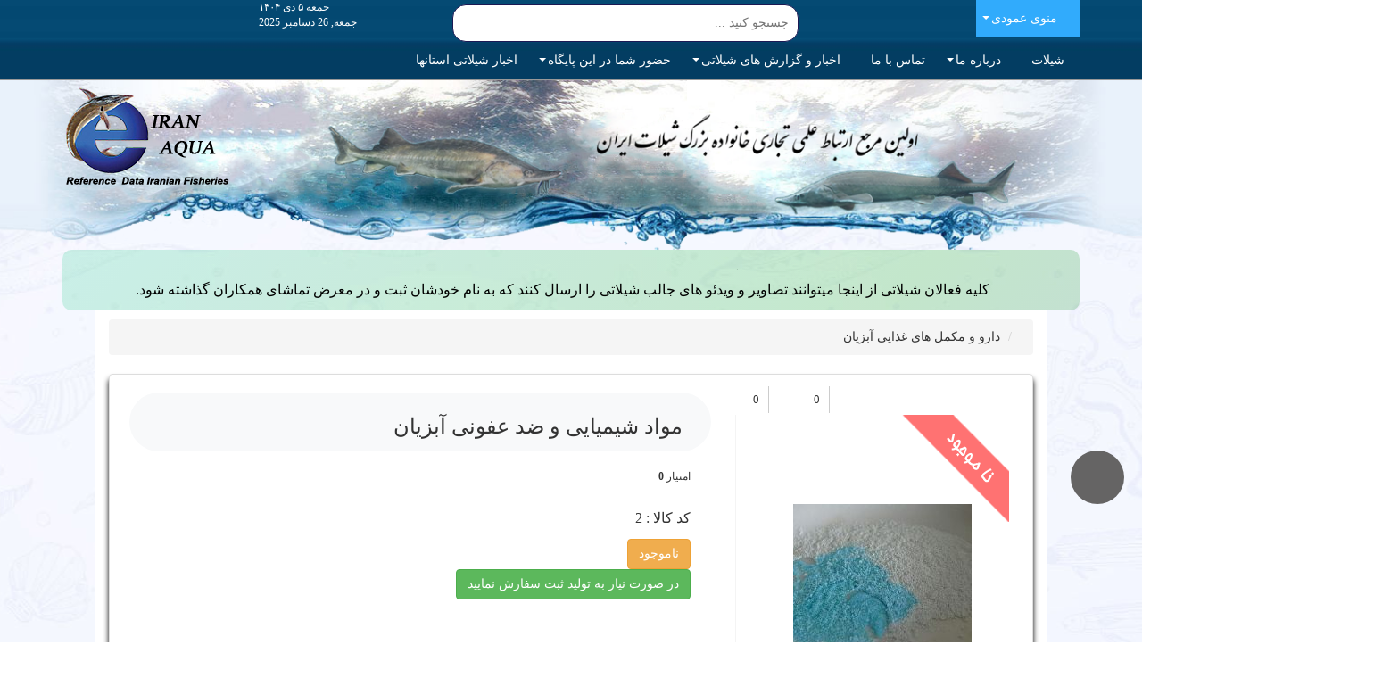

--- FILE ---
content_type: text/html; Charset=UTF-8
request_url: http://www.iranaqua.ir/fa/productview/1453/%D9%85%D9%88%D8%A7%D8%AF-%D8%B4%DB%8C%D9%85%DB%8C%D8%A7%DB%8C%DB%8C-%D9%88-%D8%B6%D8%AF-%D8%B9%D9%81%D9%88%D9%86%DB%8C-%D8%A2%D8%A8%D8%B2%DB%8C%D8%A7%D9%86
body_size: 218457
content:
<!DOCTYPE html>

<html lang="fa-IR" dir="rtl"><head>
    <base href="http://www.iranaqua.ir" />
     <meta charset="utf-8">
<meta http-equiv="X-UA-Compatible" content="IE=edge">
<meta name="viewport" content="width=device-width, initial-scale=1.0">
<title>مواد شیمیایی و ضد عفونی آبزیان</title>
<meta name="description" content="مواد شیمیایی و ضد عفونی آبزیانمواد شیمیایی و ضد عفونی آبزیان">
<meta name="robots" content="index, follow">
<meta name="googlebot" content="index, follow, max-snippet:-1, max-image-preview:large, max-video-preview:-1">
<meta name="bingbot" content="index, follow, max-snippet:-1, max-image-preview:large, max-video-preview:-1">
<meta name="theme-color" content="#2F1D81">
<meta name="msapplication-TileColor" content="#2F1D81">

<!-- Open Graph / Facebook -->
<meta property="og:locale" content="fa_IR">
<meta property="og:type" content="website">
<meta property="og:title" content="مواد شیمیایی و ضد عفونی آبزیان">
<meta property="og:description" content="مواد شیمیایی و ضد عفونی آبزیانمواد شیمیایی و ضد عفونی آبزیان">
<meta property="og:image" content="http://www.iranaqua.ir/userfiles/images/site/logo.png">
<meta property="og:url" content="http://www.iranaqua.ir/fa/productview/1453/%D9%85%D9%88%D8%A7%D8%AF-%D8%B4%DB%8C%D9%85%DB%8C%D8%A7%DB%8C%DB%8C-%D9%88-%D8%B6%D8%AF-%D8%B9%D9%81%D9%88%D9%86%DB%8C-%D8%A2%D8%A8%D8%B2%DB%8C%D8%A7%D9%86">
<meta property="og:site_name" content="مواد شیمیایی و ضد عفونی آبزیان">

<!-- Twitter -->
<meta name="twitter:card" content="summary_large_image">
<meta name="twitter:site" content="@sanadata">
<meta name="twitter:title" content="مواد شیمیایی و ضد عفونی آبزیان">
<meta name="twitter:description" content="مواد شیمیایی و ضد عفونی آبزیانمواد شیمیایی و ضد عفونی آبزیان">
<meta name="twitter:image" content="http://www.iranaqua.ir/userfiles/images/site/logo.png">

<!-- Other Meta Tags -->
<meta name="author" content="مواد شیمیایی و ضد عفونی آبزیان">
<meta name="geo.region" content="IR-07">
<meta name="expires" content="2025-12-26">
<meta name="revisit-after" content="7 days">

<!-- DNS Prefetch -->
<link rel="dns-prefetch" href="//www.google.com/">
<link rel="dns-prefetch" href="//logo.samandehi.ir/">
<link rel="dns-prefetch" href="//trustseal.enamad.ir/">

<!-- Alternate Language -->
<link rel="alternate" href="http://www.iranaqua.ir/fa/productview/1453/%D9%85%D9%88%D8%A7%D8%AF-%D8%B4%DB%8C%D9%85%DB%8C%D8%A7%DB%8C%DB%8C-%D9%88-%D8%B6%D8%AF-%D8%B9%D9%81%D9%88%D9%86%DB%8C-%D8%A2%D8%A8%D8%B2%DB%8C%D8%A7%D9%86" hreflang="fa">
<!-- STYLES -->
<link rel="stylesheet" href="http://www.iranaqua.ir/site-style-ed.css" />
<link rel="shortcut icon" href="http://www.iranaqua.ir/favicon.png" />
<link rel="stylesheet" href="/assets/font/IranSans/v5/style.css" /> 
<link rel="stylesheet" href="http://www.iranaqua.ir/assets/font/fontawesome-v5.0.13/css/fontawesome-all.css" /> 
<link rel="stylesheet" href="http://www.iranaqua.ir/application.css" />
<link rel="stylesheet" href="/assets/vendor/chosen/v1.8.2/chosen.min.css" />
<link rel="stylesheet" href="/assets/vendor/bootstrap/bootstrap-fileinput-master/css/fileinput.css" />
<link rel="stylesheet" href="/assets/sanacms/administration.css" />

<link rel="stylesheet" href="/assets/vendor/persian-datepicker/v1.0.2/css/persian-datepicker.min.css" />

<link rel="stylesheet" href="/assets/vendor/selectbox/v0.2/jQuery.Selectbox.css" /> 

<style>
@charset "UTF-8";.bootstrap-table .fixed-table-toolbar:after{content:"";display:block;clear:both}.bootstrap-table .fixed-table-toolbar .bs-bars,.bootstrap-table .fixed-table-toolbar .search,.bootstrap-table .fixed-table-toolbar .columns{position:relative;margin-top:10px;margin-bottom:10px}.bootstrap-table .fixed-table-toolbar .columns .btn-group>.btn-group{display:inline-block;margin-left:-1px!important}.bootstrap-table .fixed-table-toolbar .columns .btn-group>.btn-group:first-child>.btn{border-top-left-radius:4px;border-bottom-left-radius:4px}.bootstrap-table .fixed-table-toolbar .columns .btn-group>.btn-group:last-child>.btn{border-top-right-radius:4px;border-bottom-right-radius:4px}.bootstrap-table .fixed-table-toolbar .columns .btn-group>.btn-group>.btn{border-radius:0}.bootstrap-table .fixed-table-toolbar .columns .dropdown-menu{text-align:left;max-height:300px;overflow:auto}.bootstrap-table .fixed-table-toolbar .columns label{display:block;padding:3px 20px;clear:both;font-weight:normal;line-height:1.428571429}.bootstrap-table .fixed-table-toolbar .columns-left{margin-right:5px}.bootstrap-table .fixed-table-toolbar .columns-right{margin-left:5px}.bootstrap-table .fixed-table-toolbar .pull-right .dropdown-menu{right:0;left:auto}.bootstrap-table .fixed-table-container{position:relative;clear:both}.bootstrap-table .fixed-table-container.fixed-height{border-bottom:1px solid #dee2e6}.bootstrap-table .fixed-table-container.fixed-height .fixed-table-border{border-left:1px solid #dee2e6;border-right:1px solid #dee2e6}.bootstrap-table .fixed-table-container.fixed-height .table thead th{border-bottom:1px solid #dee2e6}.bootstrap-table .fixed-table-container.fixed-height .table-dark thead th{border-bottom:1px solid #32383e}.bootstrap-table .fixed-table-container .fixed-table-header{overflow:hidden}.bootstrap-table .fixed-table-container .fixed-table-body{overflow-x:auto;overflow-y:auto;height:100%}.bootstrap-table .fixed-table-container .fixed-table-body .fixed-table-loading{display:none;position:absolute;top:42px;right:0;bottom:0;left:0;z-index:99;background-color:#fff;text-align:center}.bootstrap-table .fixed-table-container .table{width:100%;margin-bottom:0!important}.bootstrap-table .fixed-table-container .table th,.bootstrap-table .fixed-table-container .table td{vertical-align:middle;box-sizing:border-box}.bootstrap-table .fixed-table-container .table thead th{vertical-align:bottom;padding:0;margin:0}.bootstrap-table .fixed-table-container .table thead th:focus{outline:0 solid transparent}.bootstrap-table .fixed-table-container .table thead th.detail{width:30px}.bootstrap-table .fixed-table-container .table thead th .th-inner{padding:.75rem;vertical-align:bottom;overflow:hidden;text-overflow:ellipsis;white-space:nowrap}.bootstrap-table .fixed-table-container .table thead th .sortable{cursor:pointer;background-position:right;background-repeat:no-repeat;padding-right:30px}.bootstrap-table .fixed-table-container .table thead th .both{background-image:url("[data-uri] QMQ5AQBCF4dWQSJxC5wwax1Cq1e7BAdxD5SL+Tq/QCM1oNiJidwox0355mXnG/DrEtIQ6azioNZQxI0ykPhTQIwhCR+BmBYtlK7kLJYwWCcJA9M4qdrZrd8pPjZWPtOqdRQy320YSV17OatFC4euts6z39GYMKRPCTKY9UnPQ6P+GtMRfGtPnBCiqhAeJPmkqAAAAAElFTkSuQmCC")}.bootstrap-table .fixed-table-container .table thead th .asc{background-image:url("[data-uri]")}.bootstrap-table .fixed-table-container .table thead th .desc{background-image:url("[data-uri] ")}.bootstrap-table .fixed-table-container .table tbody tr.selected td{background-color:rgba(0,0,0,0.075)}.bootstrap-table .fixed-table-container .table tbody tr.no-records-found{text-align:center}.bootstrap-table .fixed-table-container .table tbody tr .card-view .title{font-weight:bold;display:inline-block;min-width:30%;text-align:left!important}.bootstrap-table .fixed-table-container .table .bs-checkbox{text-align:center}.bootstrap-table .fixed-table-container .table input[type=radio],.bootstrap-table .fixed-table-container .table input[type=checkbox]{margin:0 auto!important}.bootstrap-table .fixed-table-container .table.table-sm .th-inner{padding:.3rem}.bootstrap-table .fixed-table-container .fixed-table-footer{overflow:hidden;border-top:1px solid #dee2e6}.bootstrap-table .fixed-table-container .fixed-table-footer .table{border-bottom:0;border-radius:0;padding:0!important}.bootstrap-table .fixed-table-container .fixed-table-footer .table tbody>tr>td{padding:0!important}.bootstrap-table .fixed-table-pagination:after{content:"";display:block;clear:both}.bootstrap-table .fixed-table-pagination>.pagination-detail,.bootstrap-table .fixed-table-pagination>.pagination{margin-top:10px;margin-bottom:10px}.bootstrap-table .fixed-table-pagination>.pagination-detail .pagination-info{line-height:34px;margin-right:5px}.bootstrap-table .fixed-table-pagination>.pagination-detail .page-list{display:inline-block}.bootstrap-table .fixed-table-pagination>.pagination-detail .page-list .btn-group{position:relative;display:inline-block;vertical-align:middle}.bootstrap-table .fixed-table-pagination>.pagination-detail .page-list .btn-group .dropdown-menu{margin-bottom:0}.bootstrap-table .fixed-table-pagination>.pagination ul.pagination{margin:0}.bootstrap-table .fixed-table-pagination>.pagination ul.pagination a{padding:6px 12px;line-height:1.428571429}.bootstrap-table .fixed-table-pagination>.pagination ul.pagination li.page-intermediate a{color:#c8c8c8}.bootstrap-table .fixed-table-pagination>.pagination ul.pagination li.page-intermediate a:before{content:"⬅"}.bootstrap-table .fixed-table-pagination>.pagination ul.pagination li.page-intermediate a:after{content:"➡"}.bootstrap-table .fixed-table-pagination>.pagination ul.pagination li.disabled a{pointer-events:none;cursor:default}.bootstrap-table.fullscreen{position:fixed;top:0;left:0;z-index:1050;width:100%!important;background:#FFF}div.fixed-table-scroll-inner{width:100%;height:200px}div.fixed-table-scroll-outer{top:0;left:0;visibility:hidden;width:200px;height:150px;overflow:hidden}
</style><!-- SCRIPTS -->
<script src="http://www.iranaqua.ir/application.js" ></script>
<script src="http://www.iranaqua.ir/assets/vendor/countdown/countdown.js" async defer></script>
<script src="http://www.iranaqua.ir/assets/js/wow.js" ></script> 
<script src="http://www.iranaqua.ir/assets/vendor/chosen/v1.8.2/chosen.jquery.min.js"></script>
<script src="http://www.iranaqua.ir/assets/vendor/bootstrap/bootstrap-fileinput-master/js/fileinput.js"></script>
<script src="https://www.google.com/recaptcha/api.js?hl=fa"  ></script> 
<!--[if lte IE 7]>
        <script  src="/assets/modernizr/v2.8.3/modernizr.min.js"></script>
    <style>
        body {behavior: url("/fa/static/css/csshover3.htc")}
        #navmenu-v ul:hover, #navmenu-v ul li:hover {left: 0 !important;}
    </style>
<![endif]-->

<!--[if lt IE 8]>
<script>
$(document).ready(function($){
alert('لطفاً مرورگر خود را ارتقاء دهید!');
});
</script>
<![endif]-->
<!--[if lt IE 9]><script src="/assets/bootstrap/ie8ResponsiveFileWarning/v1.0.0/ie8-responsive-file-warning.js"></script><![endif]-->
<!-- HTML5 shim and Respond.js for IE8 support of HTML5 elements and media queries -->
<!--[if lt IE 9]>
    <script src="/assets/html5shiv/v3.7.3/html5shiv.min.js"></script>
    <script src="/assets/respond.js/v1.4.2/respond.min.js"></script>
<![endif]-->


<style>
body{font-family:IranSans;}
</style>

</head>
    <body>
     <!--navbar-->
<div style="display:none;">
<h1>مواد شیمیایی و ضد عفونی آبزیان</h1>
<h2>مواد شیمیایی و ضد عفونی آبزیان</h2>
<h3>مواد شیمیایی و ضد عفونی آبزیانمواد شیمیایی و ضد عفونی آبزیان</h3>
</div>

<header>
	<div class="er-header">
		<div class="row ">
			<div class="container">
				<div class="hidden-sm hidden-xs">
					<div class="col-md-3 no-padding">
						<nav class="wsmenu clearfix">
	<ul class="wsmenu-list">
<li class="AllPro vmenu">
	<a href="#">
		<i class="fas fa-bars"></i>&nbsp;
		<span>    منوی عمودی     </span>
		<span class="wsarrow"></span>
	</a> 
	<ul class="sub-menu">
	
	
					<li>
						<a title="ادارات شیلات و آبزیان استان ها"  href='/fa/pages/182'>
									<span>ادارات شیلات و آبزیان استان ها</span></a>

								
					</li>
					
					<li>
						<a title="مراکز علمی و آموزشی شیلاتی"  href='/fa/pages/1506'>
									<span>مراکز علمی و آموزشی شیلاتی</span></a>

								
					</li>
					
					<li>
						<a title="متخصصین علوم شیلاتی"  href='/fa/pages/1433'>
									<span>متخصصین علوم شیلاتی</span></a>

								
					</li>
					
					<li>
						<a title="تشکل های شیلاتی ایران"  href='/fa/pages/1972'>
									<span>تشکل های شیلاتی ایران</span></a>

								
					</li>
					
					<li>
						<a title="صیدگاه های دریایی ایران"  href='/fa/pages/200'>
									<span>صیدگاه های دریایی ایران</span></a>

								
					</li>
					
					<li>
						<a title="تولید و عرضه کننده های شیلاتی"  href='/fa/pages/977'>
									<span>تولید و عرضه کننده های شیلاتی</span><span class="wsarrow"></span></a>

								
								<ul class="sub-menu"> 
									
										 <li> 
											<a href="/fa/Pages/978/">
												<span>آبزی پروران</span><span class="wsarrow"></span></a>	
										
										<ul class="sub-menu"> 
											
												 <li> 
													<a href="/fa/Pages/983/">
														<span>تخم و بچه ماهی قزل آلا</span></a>							
												</li>
											
												 <li> 
													<a href="/fa/Pages/984/">
														<span>قزل آلا و سالموقزل پرواری</span></a>							
												</li>
											
												 <li> 
													<a href="/fa/Pages/985/">
														<span>تخم و بچه کپور ماهیان</span></a>							
												</li>
											
												 <li> 
													<a href="/fa/Pages/986/">
														<span>کپور ماهیان پرواری</span></a>							
												</li>
											
												 <li> 
													<a href="/fa/Pages/987/">
														<span>لارو میگو</span></a>							
												</li>
											
												 <li> 
													<a href="/fa/Pages/988/">
														<span>میگوی پرواری</span></a>							
												</li>
											
												 <li> 
													<a href="/fa/Pages/1839/">
														<span>بچه ماهی تیلاپیا</span></a>							
												</li>
											
												 <li> 
													<a href="/fa/Pages/1840/">
														<span>تیلاپیا پرواری</span></a>							
												</li>
											
												 <li> 
													<a href="/fa/Pages/989/">
														<span>ماهیان زینتی</span></a>							
												</li>
											
												 <li> 
													<a href="/fa/Pages/990/">
														<span>ماهیان خاویاری</span></a>							
												</li>
											
												 <li> 
													<a href="/fa/Pages/991/">
														<span>سایر آبزیان</span></a>							
												</li>
											
											</ul>
											
								
								</li>
								
										 <li> 
											<a href="/fa/Pages/979/">
												<span>خوراک آبزیان</span><span class="wsarrow"></span></a>	
										
										<ul class="sub-menu"> 
											
												 <li> 
													<a href="/fa/Pages/992/">
														<span>خوراک کنسانتره</span></a>							
												</li>
											
											</ul>
											
								
								</li>
								
										 <li> 
											<a href="/fa/Pages/1017/">
												<span>فرآوری آبزیان</span><span class="wsarrow"></span></a>	
										
										<ul class="sub-menu"> 
											
												 <li> 
													<a href="/fa/Pages/1018/">
														<span>کنسرو  انواع ماهی و آبزیان</span></a>							
												</li>
											
												 <li> 
													<a href="/fa/Pages/1019/">
														<span>غذا های آماده دریایی</span></a>							
												</li>
											
												 <li> 
													<a href="/fa/Pages/1020/">
														<span>انجماد و بسته بندی آبزیان</span></a>							
												</li>
											
											</ul>
											
								
								</li>
								
										 <li> 
											<a href="/fa/Pages/981/">
												<span>روغن و پودر ماهی</span></a>	
										
								
								</li>
								
										 <li> 
											<a href="/fa/Pages/980/">
												<span>دارو و مکمل های خوراکی آبزیان</span></a>	
										
								
								</li>
								
										 <li> 
											<a href="/fa/Pages/2200/">
												<span>ضدعفونی کننده های مصرفی در صنعت شیلات</span></a>	
										
								
								</li>
								
										 <li> 
											<a href="/fa/Pages/982/">
												<span>تجهیزات و ماشین آلات شیلاتی</span></a>	
										
								
								</li>
								
										 <li> 
											<a href="/fa/Pages/994/">
												<span>شناورهای صیادی</span><span class="wsarrow"></span></a>	
										
										<ul class="sub-menu"> 
											
												 <li> 
													<a href="/fa/Pages/1025/">
														<span>کشتی سازان</span></a>							
												</li>
											
												 <li> 
													<a href="/fa/Pages/1026/">
														<span>لنج سازی</span></a>							
												</li>
											
												 <li> 
													<a href="/fa/Pages/1027/">
														<span>قایق سازی</span></a>							
												</li>
											
											</ul>
											
								
								</li>
								
								</ul>
								
					</li>
					
					<li>
						<a title="خدمات شیلاتی و آبزی پروری"  href='/fa/pages/995'>
									<span>خدمات شیلاتی و آبزی پروری</span></a>

								
					</li>
					
					<li>
						<a title="بیماری های آبزیان"  href='/fa/pages/909'>
									<span>بیماری های آبزیان</span></a>

								
					</li>
					
					<li>
						<a title="قوانین و مقررات اجرایی صنعت شیلات و آبزیان ایران"  href='/fa/pages/828'>
									<span>قوانین و مقررات اجرایی صنعت شیلات و آبزیان ایران</span><span class="wsarrow"></span></a>

								
								<ul class="sub-menu"> 
									
										 <li> 
											<a href="/fa/Pages/2049/">
												<span>معاهدات شیلاتی و زیست محیطی بین المللی</span></a>	
										
								
								</li>
								
										 <li> 
											<a href="/fa/Pages/2052/">
												<span>قوانین و ضوابط شیلاتی ، بهداشتی و زیست محیطی</span></a>	
										
								
								</li>
								
										 <li> 
											<a href="/fa/Pages/829/">
												<span>قوانین و دستورالعملهای شیلاتی</span><span class="wsarrow"></span></a>	
										
										<ul class="sub-menu"> 
											
												 <li> 
													<a href="/fa/Pages/1487/">
														<span>نظام نامه آبزی پروری در رودخانه ها و مجاری آبی</span></a>							
												</li>
											
												 <li> 
													<a href="/fa/Pages/1488/">
														<span>سیاست ها و ضوابط کلی صدور مجوزهای آبزی پروری</span></a>							
												</li>
											
												 <li> 
													<a href="/fa/Pages/1692/">
														<span> قانون حفاظت و بهره برداری از منابع آبزی جمهوری اسلامی ایران </span></a>							
												</li>
											
											</ul>
											
								
								</li>
								
										 <li> 
											<a href="/fa/Pages/830/">
												<span>مجوز های شیلاتی</span><span class="wsarrow"></span></a>	
										
										<ul class="sub-menu"> 
											
												 <li> 
													<a href="/fa/Pages/1694/">
														<span> صدور موافقت اصولی تکثیر ماهی (تولید بچه ماهی)</span></a>							
												</li>
											
												 <li> 
													<a href="/fa/Pages/1695/">
														<span> صدور موافقت اصولی پرورش ماهیان گرم آبی و سرد آبی</span></a>							
												</li>
											
												 <li> 
													<a href="/fa/Pages/1696/">
														<span> صدور مجوز پرورش ماهیان گرم آبی وسردآبی</span></a>							
												</li>
											
												 <li> 
													<a href="/fa/Pages/1697/">
														<span> صدور پروانه بهره¬برداری ماهیان گرم آبی وسرد آبی</span></a>							
												</li>
											
												 <li> 
													<a href="/fa/Pages/1698/">
														<span> صدور موافقت اصولی پرورش ماهی در استخر ذخیره آب کشاورزی</span></a>							
												</li>
											
												 <li> 
													<a href="/fa/Pages/1699/">
														<span> صدور مجوز صید ماهیان خاویاری</span></a>							
												</li>
											
												 <li> 
													<a href="/fa/Pages/1700/">
														<span> صدور مجوز عمده فروشی ماهی زنده</span></a>							
												</li>
											
												 <li> 
													<a href="/fa/Pages/1701/">
														<span> صدور مجوز پرورش ماهیان زینتی</span></a>							
												</li>
											
												 <li> 
													<a href="/fa/Pages/1702/">
														<span> صدور پروانه بهره¬برداری ماهیان زینتی</span></a>							
												</li>
											
												 <li> 
													<a href="/fa/Pages/1703/">
														<span> صدور موافقت اصولی پرورش ماهیان زینتی (تا سقف 2 میلیون قطعه)</span></a>							
												</li>
											
												 <li> 
													<a href="/fa/Pages/1704/">
														<span> صدور مجوز تاسیس آزمایشگاه تجزیه خوراک دام و طیور و آبزیان</span></a>							
												</li>
											
											</ul>
											
								
								</li>
								
										 <li> 
											<a href="/fa/Pages/1349/">
												<span>ضوابط شیلاتی دامپزشکی</span></a>	
										
								
								</li>
								
										 <li> 
											<a href="/fa/Pages/1350/">
												<span>فرم های نظارتی و کنترلی شیلاتی دامپزشکی</span></a>	
										
								
								</li>
								
								</ul>
								
					</li>
					
					<li>
						<a title="آبزی شناسی ( آبزیان دریایی و پرورشی ایران )"  href='/fa/pages/1007'>
									<span>آبزی شناسی ( آبزیان دریایی و پرورشی ایران )</span></a>

								
					</li>
					
					<li>
						<a title="جلوه های شیلاتی ایران"  href='/fa/pages/652'>
									<span>جلوه های شیلاتی ایران</span></a>

								
					</li>
					
					<li>
						<a title="نظر سنجی"  href='/fa/PollView'>
									<span>نظر سنجی</span></a>

								
					</li>
					
					<li>
						<a title="حضور شما در این پایگاه"  href='/fa/pages/1885'>
									<span>حضور شما در این پایگاه</span><span class="wsarrow"></span></a>

								
								<ul class="sub-menu"> 
									
										 <li> 
											<a href="/fa/Pages/1886/">
												<span>ثبت و معرفی شرکتها و مراکز فعالیت های شیلاتی</span></a>	
										
								
								</li>
								
										 <li> 
											<a href="/fa/Pages/1887/">
												<span>ثبت و معرفی متخصصین علوم شیلاتی</span></a>	
										
								
								</li>
								
										 <li> 
											<a href="/fa/Pages/1891/">
												<span>ثبت و ارسال اخبار و گزارشات شیلاتی همکاران</span></a>	
										
								
								</li>
								
										 <li> 
											<a href="/fa/Pages/1892/">
												<span>ارسال ویدئوها و تصاویر جالب شیلاتی</span></a>	
										
								
								</li>
								
										 <li> 
											<a href="/fa/Pages/1893/">
												<span>ثبت و ارسال تنگناها و مشکلات شیلاتی</span></a>	
										
								
								</li>
								
										 <li> 
											<a href="/fa/Pages/1895/">
												<span>پرسش و پاسخ عمومی</span></a>	
										
								
								</li>
								
								</ul>
								
					</li>
					
					<li>
						<a title="اخبار شیلاتی استانها"  href='http://www.iranaqua.ir/fa/newscategory2/'>
									<span>اخبار شیلاتی استانها</span></a>

								
					</li>
					
					<li>
						<a title="فناوری در صنعت شیلات و آبزیان"  href='/fa/pages/2039'>
									<span>فناوری در صنعت شیلات و آبزیان</span></a>

								
					</li>
					

		</ul>
	 
	</li>
	</ul>
</nav>
					</div>
					<div class="col-md-5 ">
<div class="container mt-2">
    <div class="ct-search-box dropdownsearch">
        <div class="row">
        <div class="col-md-6">
        <input type="text" id="search-input" class="live-search-box" placeholder="جستجو کنید ..." autocomplete="off">
    </div>
        <div class="col">
        <div class="options " style="display: none;">
            <select name="" id="dynamic_select" class="live-search-list">
                <option value="" selected>صبور باشید در حال جستجو ...</option>
            
            </select>
        </div>
    </div>
    </div>
</div>
</div>


</div>
					<div class="col-md-2 date no-padding">
						<div class="row col-md-12">جمعه ۵ دی ۱۴۰۴</div>
						<div class="row col-md-12">جمعه, 26 دسامبر 2025</div>
					</div>
					<div class="icon-header">
						<div class="btn-group login-form dropdown">
	<button aria-label="Justify" class="btn btn-link dropdown-toggle" type="button" data-toggle="dropdown">
		<i class="fas fa-user  fa-lg"></i> <i class="fas fa-angle-down fa-sm" ></i></button>
		
	<ul class="dropdown-menu">
		<li><a href="/sanadata">ورود / ثبت نام</a></li>

	  </ul>
	
  </div>
<div id="Basket" >
	<a href="/fa/cart" target="_blank" >
		<span id="BasketTitle" title="0 کالا موجود در سبد خرید"> <i class="fa fa-shopping-cart fa-lg"></i> </span>
		
	</a>
</div>
	
					</div>
				</div>
			</div>
		</div>
		<div class="row ">
			<div class="container">
				<div class="menu">
					<div class="col-md-10 no-padding">
						<!-- Mobile Header -->
  <div class="wsmobileheader clearfix">
	<a id="wsnavtoggle" class="wsanimated-arrow"><span></span></a>
    <span class="smllogo"><a href="/"><img src="/userfiles/images/site/logo.png " height="50" alt=" ایران آکوا"/></a></span>
	<div class="display-inline">	
		<div class="btn-group login-form dropdown">
	<button aria-label="Justify" class="btn btn-link dropdown-toggle" type="button" data-toggle="dropdown">
		<i class="fas fa-user  fa-lg"></i> <i class="fas fa-angle-down fa-sm" ></i></button>
		
	<ul class="dropdown-menu">
		<li><a href="/sanadata">ورود / ثبت نام</a></li>

	  </ul>
	
  </div>
<div id="Basket" >
	<a href="/fa/cart" target="_blank" >
		<span id="BasketTitle" title="0 کالا موجود در سبد خرید"> <i class="fa fa-shopping-cart fa-lg"></i> </span>
		
	</a>
</div>

	</div>			
  </div>
  <!-- Mobile Header -->
<nav class="wsmenu clearfix">
<ul class="wsmenu-list">
	<li class="wssearch">
	<div class="clearfix">
		
		<form class="" method="get" action="/fa/index.asp">
			<div class="input-group">
				<input type="hidden" name="p" value="search" />
				<input type="text" class="form-control no-border" placeholder="جستجو" name="search" value=''>
				<div class="input-group-btn">
					<button class="btn btn-default no-border" type="submit"><i class="fa fa-search"></i></button>
				</div>
			</div>
		</form>
	</div>
	<hr />
	</li>
	<li class="AllPro vmenu hidden-lg hidden-md">
		<a href="#">
			<i class="fas fa-bars"></i>&nbsp;
			<span>منوی عمودی</span>
			<span class="wsarrow"></span>
		</a> 
		<ul class="sub-menu">
	
	
					<li>
						<a title="ادارات شیلات و آبزیان استان ها"  href='/fa/pages/182'>
									<span>ادارات شیلات و آبزیان استان ها</span></a>

								
					</li>
					
					<li>
						<a title="مراکز علمی و آموزشی شیلاتی"  href='/fa/pages/1506'>
									<span>مراکز علمی و آموزشی شیلاتی</span></a>

								
					</li>
					
					<li>
						<a title="متخصصین علوم شیلاتی"  href='/fa/pages/1433'>
									<span>متخصصین علوم شیلاتی</span></a>

								
					</li>
					
					<li>
						<a title="تشکل های شیلاتی ایران"  href='/fa/pages/1972'>
									<span>تشکل های شیلاتی ایران</span></a>

								
					</li>
					
					<li>
						<a title="صیدگاه های دریایی ایران"  href='/fa/pages/200'>
									<span>صیدگاه های دریایی ایران</span></a>

								
					</li>
					
					<li>
						<a title="تولید و عرضه کننده های شیلاتی"  href='/fa/pages/977'>
									<span>تولید و عرضه کننده های شیلاتی</span><span class="wsarrow"></span></a>

								
								<ul class="sub-menu"> 
									
										 <li> 
											<a href="/fa/Pages/978/">
												<span>آبزی پروران</span><span class="wsarrow"></span></a>	
										
										<ul class="sub-menu"> 
											
												 <li> 
													<a href="/fa/Pages/983/">
														<span>تخم و بچه ماهی قزل آلا</span></a>							
												</li>
											
												 <li> 
													<a href="/fa/Pages/984/">
														<span>قزل آلا و سالموقزل پرواری</span></a>							
												</li>
											
												 <li> 
													<a href="/fa/Pages/985/">
														<span>تخم و بچه کپور ماهیان</span></a>							
												</li>
											
												 <li> 
													<a href="/fa/Pages/986/">
														<span>کپور ماهیان پرواری</span></a>							
												</li>
											
												 <li> 
													<a href="/fa/Pages/987/">
														<span>لارو میگو</span></a>							
												</li>
											
												 <li> 
													<a href="/fa/Pages/988/">
														<span>میگوی پرواری</span></a>							
												</li>
											
												 <li> 
													<a href="/fa/Pages/1839/">
														<span>بچه ماهی تیلاپیا</span></a>							
												</li>
											
												 <li> 
													<a href="/fa/Pages/1840/">
														<span>تیلاپیا پرواری</span></a>							
												</li>
											
												 <li> 
													<a href="/fa/Pages/989/">
														<span>ماهیان زینتی</span></a>							
												</li>
											
												 <li> 
													<a href="/fa/Pages/990/">
														<span>ماهیان خاویاری</span></a>							
												</li>
											
												 <li> 
													<a href="/fa/Pages/991/">
														<span>سایر آبزیان</span></a>							
												</li>
											
											</ul>
											
								
								</li>
								
										 <li> 
											<a href="/fa/Pages/979/">
												<span>خوراک آبزیان</span><span class="wsarrow"></span></a>	
										
										<ul class="sub-menu"> 
											
												 <li> 
													<a href="/fa/Pages/992/">
														<span>خوراک کنسانتره</span></a>							
												</li>
											
											</ul>
											
								
								</li>
								
										 <li> 
											<a href="/fa/Pages/1017/">
												<span>فرآوری آبزیان</span><span class="wsarrow"></span></a>	
										
										<ul class="sub-menu"> 
											
												 <li> 
													<a href="/fa/Pages/1018/">
														<span>کنسرو  انواع ماهی و آبزیان</span></a>							
												</li>
											
												 <li> 
													<a href="/fa/Pages/1019/">
														<span>غذا های آماده دریایی</span></a>							
												</li>
											
												 <li> 
													<a href="/fa/Pages/1020/">
														<span>انجماد و بسته بندی آبزیان</span></a>							
												</li>
											
											</ul>
											
								
								</li>
								
										 <li> 
											<a href="/fa/Pages/981/">
												<span>روغن و پودر ماهی</span></a>	
										
								
								</li>
								
										 <li> 
											<a href="/fa/Pages/980/">
												<span>دارو و مکمل های خوراکی آبزیان</span></a>	
										
								
								</li>
								
										 <li> 
											<a href="/fa/Pages/2200/">
												<span>ضدعفونی کننده های مصرفی در صنعت شیلات</span></a>	
										
								
								</li>
								
										 <li> 
											<a href="/fa/Pages/982/">
												<span>تجهیزات و ماشین آلات شیلاتی</span></a>	
										
								
								</li>
								
										 <li> 
											<a href="/fa/Pages/994/">
												<span>شناورهای صیادی</span><span class="wsarrow"></span></a>	
										
										<ul class="sub-menu"> 
											
												 <li> 
													<a href="/fa/Pages/1025/">
														<span>کشتی سازان</span></a>							
												</li>
											
												 <li> 
													<a href="/fa/Pages/1026/">
														<span>لنج سازی</span></a>							
												</li>
											
												 <li> 
													<a href="/fa/Pages/1027/">
														<span>قایق سازی</span></a>							
												</li>
											
											</ul>
											
								
								</li>
								
								</ul>
								
					</li>
					
					<li>
						<a title="خدمات شیلاتی و آبزی پروری"  href='/fa/pages/995'>
									<span>خدمات شیلاتی و آبزی پروری</span></a>

								
					</li>
					
					<li>
						<a title="بیماری های آبزیان"  href='/fa/pages/909'>
									<span>بیماری های آبزیان</span></a>

								
					</li>
					
					<li>
						<a title="قوانین و مقررات اجرایی صنعت شیلات و آبزیان ایران"  href='/fa/pages/828'>
									<span>قوانین و مقررات اجرایی صنعت شیلات و آبزیان ایران</span><span class="wsarrow"></span></a>

								
								<ul class="sub-menu"> 
									
										 <li> 
											<a href="/fa/Pages/2049/">
												<span>معاهدات شیلاتی و زیست محیطی بین المللی</span></a>	
										
								
								</li>
								
										 <li> 
											<a href="/fa/Pages/2052/">
												<span>قوانین و ضوابط شیلاتی ، بهداشتی و زیست محیطی</span></a>	
										
								
								</li>
								
										 <li> 
											<a href="/fa/Pages/829/">
												<span>قوانین و دستورالعملهای شیلاتی</span><span class="wsarrow"></span></a>	
										
										<ul class="sub-menu"> 
											
												 <li> 
													<a href="/fa/Pages/1487/">
														<span>نظام نامه آبزی پروری در رودخانه ها و مجاری آبی</span></a>							
												</li>
											
												 <li> 
													<a href="/fa/Pages/1488/">
														<span>سیاست ها و ضوابط کلی صدور مجوزهای آبزی پروری</span></a>							
												</li>
											
												 <li> 
													<a href="/fa/Pages/1692/">
														<span> قانون حفاظت و بهره برداری از منابع آبزی جمهوری اسلامی ایران </span></a>							
												</li>
											
											</ul>
											
								
								</li>
								
										 <li> 
											<a href="/fa/Pages/830/">
												<span>مجوز های شیلاتی</span><span class="wsarrow"></span></a>	
										
										<ul class="sub-menu"> 
											
												 <li> 
													<a href="/fa/Pages/1694/">
														<span> صدور موافقت اصولی تکثیر ماهی (تولید بچه ماهی)</span></a>							
												</li>
											
												 <li> 
													<a href="/fa/Pages/1695/">
														<span> صدور موافقت اصولی پرورش ماهیان گرم آبی و سرد آبی</span></a>							
												</li>
											
												 <li> 
													<a href="/fa/Pages/1696/">
														<span> صدور مجوز پرورش ماهیان گرم آبی وسردآبی</span></a>							
												</li>
											
												 <li> 
													<a href="/fa/Pages/1697/">
														<span> صدور پروانه بهره¬برداری ماهیان گرم آبی وسرد آبی</span></a>							
												</li>
											
												 <li> 
													<a href="/fa/Pages/1698/">
														<span> صدور موافقت اصولی پرورش ماهی در استخر ذخیره آب کشاورزی</span></a>							
												</li>
											
												 <li> 
													<a href="/fa/Pages/1699/">
														<span> صدور مجوز صید ماهیان خاویاری</span></a>							
												</li>
											
												 <li> 
													<a href="/fa/Pages/1700/">
														<span> صدور مجوز عمده فروشی ماهی زنده</span></a>							
												</li>
											
												 <li> 
													<a href="/fa/Pages/1701/">
														<span> صدور مجوز پرورش ماهیان زینتی</span></a>							
												</li>
											
												 <li> 
													<a href="/fa/Pages/1702/">
														<span> صدور پروانه بهره¬برداری ماهیان زینتی</span></a>							
												</li>
											
												 <li> 
													<a href="/fa/Pages/1703/">
														<span> صدور موافقت اصولی پرورش ماهیان زینتی (تا سقف 2 میلیون قطعه)</span></a>							
												</li>
											
												 <li> 
													<a href="/fa/Pages/1704/">
														<span> صدور مجوز تاسیس آزمایشگاه تجزیه خوراک دام و طیور و آبزیان</span></a>							
												</li>
											
											</ul>
											
								
								</li>
								
										 <li> 
											<a href="/fa/Pages/1349/">
												<span>ضوابط شیلاتی دامپزشکی</span></a>	
										
								
								</li>
								
										 <li> 
											<a href="/fa/Pages/1350/">
												<span>فرم های نظارتی و کنترلی شیلاتی دامپزشکی</span></a>	
										
								
								</li>
								
								</ul>
								
					</li>
					
					<li>
						<a title="آبزی شناسی ( آبزیان دریایی و پرورشی ایران )"  href='/fa/pages/1007'>
									<span>آبزی شناسی ( آبزیان دریایی و پرورشی ایران )</span></a>

								
					</li>
					
					<li>
						<a title="جلوه های شیلاتی ایران"  href='/fa/pages/652'>
									<span>جلوه های شیلاتی ایران</span></a>

								
					</li>
					
					<li>
						<a title="نظر سنجی"  href='/fa/PollView'>
									<span>نظر سنجی</span></a>

								
					</li>
					
					<li>
						<a title="حضور شما در این پایگاه"  href='/fa/pages/1885'>
									<span>حضور شما در این پایگاه</span><span class="wsarrow"></span></a>

								
								<ul class="sub-menu"> 
									
										 <li> 
											<a href="/fa/Pages/1886/">
												<span>ثبت و معرفی شرکتها و مراکز فعالیت های شیلاتی</span></a>	
										
								
								</li>
								
										 <li> 
											<a href="/fa/Pages/1887/">
												<span>ثبت و معرفی متخصصین علوم شیلاتی</span></a>	
										
								
								</li>
								
										 <li> 
											<a href="/fa/Pages/1891/">
												<span>ثبت و ارسال اخبار و گزارشات شیلاتی همکاران</span></a>	
										
								
								</li>
								
										 <li> 
											<a href="/fa/Pages/1892/">
												<span>ارسال ویدئوها و تصاویر جالب شیلاتی</span></a>	
										
								
								</li>
								
										 <li> 
											<a href="/fa/Pages/1893/">
												<span>ثبت و ارسال تنگناها و مشکلات شیلاتی</span></a>	
										
								
								</li>
								
										 <li> 
											<a href="/fa/Pages/1895/">
												<span>پرسش و پاسخ عمومی</span></a>	
										
								
								</li>
								
								</ul>
								
					</li>
					
					<li>
						<a title="اخبار شیلاتی استانها"  href='http://www.iranaqua.ir/fa/newscategory2/'>
									<span>اخبار شیلاتی استانها</span></a>

								
					</li>
					
					<li>
						<a title="فناوری در صنعت شیلات و آبزیان"  href='/fa/pages/2039'>
									<span>فناوری در صنعت شیلات و آبزیان</span></a>

								
					</li>
					

		</ul>
	 
		</li>
		<li class="AllPro vmenu  hidden-lg hidden-md">
			<a href="#">
				<i class="fas fa-bars"></i>&nbsp;
				<span>فروشگاه</span>
				<span class="wsarrow"></span>
			</a> 
			<ul class="sub-menu">
	

				<li>
					
					
							<a href="/fa/ProductCategory/232"><span>دارو و مکمل های غذایی آبزیان</span></a>
							
							
				</li>
				
				<li>
					
					
							<a href="/fa/ProductCategory/4"><span>محصولات و فرآورده های آبزیان</span></a>
							
							
				</li>
				
				<li>
					
					
							<a href="/fa/ProductCategory/5"><span>تخم ، لارو و بچه انواع ماهی و میگو</span></a>
							
							
				</li>
				
				<li>
					
					
							<a href="/fa/ProductCategory/6"><span>غذا و خوراک آبزیان</span></a>
							
							
				</li>
				
				<li>
					
					
							<a href="/fa/ProductCategory/7"><span>ماشین آلات و تجهیزات شیلاتی</span></a>
							
							
				</li>
				
				<li>
					
					
							<a href="/fa/ProductCategory/8"><span>ابزار و وسایل شیلاتی</span></a>
							
							
				</li>
				
				<li>
					
					
							<a href="/fa/ProductCategory/10"><span>مکتوبات شیلاتی</span></a>
							
							
				</li>
				
				<li>
					
					
							<a href="/fa/ProductCategory/9"><span>خدمات کارشناسی و دوره های آموزشی</span></a>
							
							
				</li>
				

	</ul>
 
			</li>

<li>
	<a title="شیلات"  href='/fa/pages/1'>
		<span>شیلات</span>
		
	</a> 
	
</li>
	
<li>
	<a title="درباره ما"  href='/fa/pages/75'>
		<span>درباره ما</span>
		<span class="wsarrow"></span>
	</a> 
	
		<ul class="sub-menu">
		
				<li>
					<a title="قوانین و مقررات" href='/fa/pages/1884'>
						<span>قوانین و مقررات</span>
						
</a>
</li>

				<li>
					<a title="ایمیل" href='http://webmail.iranaqua.ir/mondo/lang/sys/login.aspx'>
						<span>ایمیل</span>
						
</a>
</li>

</ul>

</li>
	
<li>
	<a title="تماس با ما"  href='/fa/Contact'>
		<span>تماس با ما</span>
		
	</a> 
	
</li>
	
<li>
	<a title="اخبار و گزارش های شیلاتی"  href='/fa/pages/1028'>
		<span>اخبار و گزارش های شیلاتی</span>
		<span class="wsarrow"></span>
	</a> 
	
		<ul class="sub-menu">
		
				<li>
					<a title="اخبار شیلاتی خبرگزاری ها" href='http://www.iranaqua.ir/fa/news2/2'>
						<span>اخبار شیلاتی خبرگزاری ها</span>
						
</a>
</li>

				<li>
					<a title="گزارش های تصویری شیلاتی" href='/fa/pages/1032'>
						<span>گزارش های تصویری شیلاتی</span>
						<span class="wsarrow"></span>
 
 <ul class="sub-menu">
 
	 <li><a title="گزارش های تصویری -1 " href='/fa/pages/1592'>
	 گزارش های تصویری -1 
	 </a>
	 </li>
	 
 </ul>
 
</a>
</li>

				<li>
					<a title="اخبار و گزارشات شیلات و آبزیان استان ها" href='http://www.iranaqua.ir/fa/newscategory2/'>
						<span>اخبار و گزارشات شیلات و آبزیان استان ها</span>
						
</a>
</li>

				<li>
					<a title="وعده های شیلاتی و تحقق آنها" href='/fa/pages/1822'>
						<span>وعده های شیلاتی و تحقق آنها</span>
						<span class="wsarrow"></span>
 
 <ul class="sub-menu">
 
	 <li><a title="وعده های شیلاتی سال 1403" href='http://www.iranaqua.ir/fa/news2/69'>
	 وعده های شیلاتی سال 1403
	 </a>
	 </li>
	 
 </ul>
 
</a>
</li>

</ul>

</li>
	
<li>
	<a title="حضور شما در این پایگاه"  href='/fa/pages/1885'>
		<span>حضور شما در این پایگاه</span>
		<span class="wsarrow"></span>
	</a> 
	
		<ul class="sub-menu">
		
				<li>
					<a title="ثبت و معرفی شرکتها و مراکز فعالیت های شیلاتی" href='/fa/FormView/11'>
						<span>ثبت و معرفی شرکتها و مراکز فعالیت های شیلاتی</span>
						
</a>
</li>

				<li>
					<a title="ثبت و معرفی متخصصین علوم شیلاتی" href='/fa/FormView/12'>
						<span>ثبت و معرفی متخصصین علوم شیلاتی</span>
						
</a>
</li>

				<li>
					<a title="ثبت و ارسال اخبار و گزارشات شیلاتی همکاران" href='/fa/FormView/16'>
						<span>ثبت و ارسال اخبار و گزارشات شیلاتی همکاران</span>
						
</a>
</li>

				<li>
					<a title="ارسال ویدئوها و تصاویر جالب شیلاتی" href='/fa/FormView/17'>
						<span>ارسال ویدئوها و تصاویر جالب شیلاتی</span>
						
</a>
</li>

				<li>
					<a title="ثبت و ارسال تنگناها و مشکلات شیلاتی" href='/fa/FormView/10'>
						<span>ثبت و ارسال تنگناها و مشکلات شیلاتی</span>
						
</a>
</li>

				<li>
					<a title="پرسش و پاسخ عمومی" href='http://www.iranaqua.ir/fa/qa/2'>
						<span>پرسش و پاسخ عمومی</span>
						
</a>
</li>

</ul>

</li>
	
<li>
	<a title="اخبار شیلاتی استانها"  href='http://www.iranaqua.ir/fa/newscategory2/'>
		<span>اخبار شیلاتی استانها</span>
		
	</a> 
	
</li>
	
</ul>

</nav>


					
					</div>
					
				</div>	
			</div>
		</div>
	</div>

	<div class=" header-logo">
		<div class="row">
			<div class="container">
				<a href="/" class="logo  hidden-sm hidden-xs">
					<img loading="lazy" src="/userfiles/images/site/logo.png " alt="اولین مرجع ارتباط علمی تجاری خانواده بزرگ شیلات ایران">
				</a>
			</div>	
		</div>
	</div>	
</header>
<main>
		<div class="row">
			<div class="container">
					
	<div class="ticker_02link">
	<ul id="ticker_02" class="ticker" onmouseover="stop1()" onmouseout="start1()" >
			
        <li ><a  href="http://www.iranaqua.ir/fa/formview/10"><h5>همکاران میتوانند از اینجا مشکلات و تنگناهای فعالیت های شیلاتی شخصی و منطقه ای خود را جهت اطلاع مسئولین مربوطه ارسال نمایند</h5></a></li>
			
        <li ><a  href="http://www.iranaqua.ir/fa/formview/17"><h5>کلیه فعالان شیلاتی از اینجا میتوانند تصاویر و ویدئو های جالب شیلاتی را ارسال کنند که به نام خودشان ثبت و در معرض تماشای همکاران گذاشته شود.</h5></a></li>
			
        <li ><a  href="http://www.iranaqua.ir/fa/pages/1885"><h5>حضور شما در پایگاه اینترنتی ایران آکوا iranaqua.ir</h5></a></li>
			
        <li ><a  href="http://www.iranaqua.ir/fa/formview/11"><h5>از اینجا رایگان فعالیت های شیلاتی خود را به همکاران و علاقه مندان بیشتر معرفی کنید</h5></a></li>
			
        <li ><a  href="http://www.iranaqua.ir/fa/formview/12"><h5>کارشناسان و متخصصین محترم علوم شیلاتی از اینجا میتوانند نسبت به معرفی و ارتباط بیشتر با همکاران شیلاتی اقدام کنند</h5></a></li>
			
        <li ><a  href="http://www.iranaqua.ir/fa/formview/16"><h5>همکاران شیلاتی میتوانند از اینجا اخبار صنف شیلاتی خود را ارسال و منتشر کنند</h5></a></li>
			
        <li ><a  href="http://www.iranaqua.ir"><h5>ایران آکوا iranaqua.ir اولین مرجع ارتباط علمی تجاری خانواده بزرگ شیلات ایران</h5></a></li>
		
    </ul>
	</div>
	<style>
		#ticker_02 li a{color:#000!important}
#ticker_02{width:100%;padding-right:20px;margin-right:0;position:relative;overflow:hidden;display:block;overflow:hidden}

		.ticker_02link {
			border-radius:10px;
			background: linear-gradient(-45deg, rgba(0, 119, 82, 0.1), rgba(5, 15, 155, 0.2), rgba(0, 166, 0, 0.2), rgba(35, 213, 171, 0.2));
			background-size: 300% 300%;
			animation: gradient 2.5s ease infinite;
			justify-content: center;
			text-align: center;
			cursor: pointer;
			padding: 10px; /* Padding for better appearance */
			color: #000; /* Text color */
			text-decoration: none; /* Remove underline */
		}
	
		.ticker_02link:hover {
			background-color: rgb(153, 148, 148); /* Change color on hover */
		}
	
		@keyframes gradient {
			0% { background-position: 0% 50%; }
			50% { background-position: 100% 50%; }
			100% { background-position: 0% 50%; }
		}
	</style>

			</div>	
		</div>
		
	<div class="container-fluid">
		<div class="row content">
			<div class="col-md-10 col-md-offset-1" >	
					
<div class="">

<div id="tools-like" class=" mt-3 ">

	<nav aria-label="breadcrumb">
		<ol class="breadcrumb">

			<li class="breadcrumb-item"><a href="/fa/productcategory/0/"><i
						class="fa fa-shopping-basket"></i></a></li>
			
			<li class="breadcrumb-item"><a
					href="/fa/productcategory/232/">دارو و مکمل های غذایی آبزیان</a></li>
			
		</ol>
	</nav>

	
</div>
<div id="div_print" class="main-txt col-md-12">
	
	<div class="row">
		<div class="col-md-4 col-sm-4 col-xs-4">
			
			<img class="offpro"
				src='/userfiles/images/site/unavailableBig.png' alt="ناموجود" />
			
		</div>
	</div>
	
	<div class="row panel panel-default p-3">
		<div class="col-md-4 col-sm-12 col-xs-12 text-right">
			<div class="col-md-12 col-sm-12 col-xs-12 nopadding visible-xs">
				<h2 class="my-3 p-3 border-b1">مواد شیمیایی و ضد عفونی آبزیان
				</h2>
			</div>
			
		<div class="LikeUnlike ">
			<div class="row">
				<div class="col-md-12">
					<div class="like-btn " id="cmnt_1453_3">
						<div class=" my-1"><i class="far fa-thumbs-up"></i></div>
						<div class=" like-dislike-count  my-1" id="like-count_1453_3">0</div>
					</div>
					<div class="dislike-btn " id="cmnt_1453_3">
						<div class="  my-1"><i class="fa fa-thumbs-down"></i></div>
						<div class=" like-dislike-count  my-1" id="dislike-count_1453_3">0</div>
					</div>
				</div>			
			</div>
		</div>
	
			<div class="ProductView1" id="productViewBigimage">
				<div id="ProductThumbs">
					
					<div class="ProImgWrapper my-3" style="direction:ltr;">
						<a href="/userfiles/product/1453/88E2C834-D650-44B5-A155-BDC4C78164E1.jpg"
							data-fullscreenmode="true" data-autoslide="false"
							data-thumbnail="/userfiles/product/1453/88E2C834-D650-44B5-A155-BDC4C78164E1.jpg"
							data-group="ProductsSet" class="html5lightbox" data-group="set1" data-width="2000"
							data-height="1200" title="مواد شیمیایی و ضد عفونی آبزیان">
							<img class="img-responsive center-block" src="/userfiles/product/1453/88E2C834-D650-44B5-A155-BDC4C78164E1.jpg"	alt="مواد شیمیایی و ضد عفونی آبزیان" onerror="this.onerror=null;this.src='/userfiles/images/site/imagefound.jpg';" />
						</a>
					</div>
					
					<div class="my-3">
						
						<div class="carousel"	data-flickity='{"wrapAround": true, "freeScroll":true,"cellAlign": "right","contain":true, "pageDots":false}'>
							
						
							<div class="carousel-cell">
								<a href="/userfiles/product/1453/88E2C834-D650-44B5-A155-BDC4C78164E1.jpg" data-fullscreenmode="true"
									data-autoslide="false"
									data-thumbnail="/userfiles/product/1453/thumbs/thumb-sm-88E2C834-D650-44B5-A155-BDC4C78164E1.jpg"
									class="html5lightbox product-thumb" data-group="ProductsSet" data-width="2000"
									data-height="1200" title="مواد شیمیایی و ضد عفونی آبزیان">
									<img class="center-block img-responsive"
										src="/userfiles/product/1453/thumbs/thumb-sm-88E2C834-D650-44B5-A155-BDC4C78164E1.jpg"
										onerror="this.onerror=null;this.src='/userfiles/images/site/imagefound.jpg';" alt="مواد شیمیایی و ضد عفونی آبزیان" />

								</a>
							</div>
							
					</div>
					</div>
				</div>
			</div>
		</div>
		<div class="col-md-8 col-sm-12 col-xs-12  p-3">
			<div class="mx-1 k8XOCe row">
				<div class="col-md-10 col-sm-12 col-xs-12">
				<span><h2>مواد شیمیایی و ضد عفونی آبزیان</h2></span></div>
				
				<div class="col-md-1 col-sm-12 col-xs-12" id="ShareOnIcon">
					<i class="fa fa-share-alt"  aria-hidden="true"></i>
					
						<span>
							
	<form class="c-form-share" id="ShareOnDiv">
	<div class="c-form-share__title">اشتراک گذاری در شبکه های اجتماعی</div>
	<div class="c-form-share__row">
		<div class="c-form-share__col">
	<a href="https://www.facebook.com/sharer/sharer.php?m2w&amp;s=100&amp;p[url]=http://www.iranaqua.ir/fa/productview/1453/%D9%85%D9%88%D8%A7%D8%AF-%D8%B4%DB%8C%D9%85%DB%8C%D8%A7%DB%8C%DB%8C-%D9%88-%D8%B6%D8%AF-%D8%B9%D9%81%D9%88%D9%86%DB%8C-%D8%A2%D8%A8%D8%B2%DB%8C%D8%A7%D9%86" class="btn-share btn-share--fb" target="_blank" rel="nofollow"><i class="fab fa-facebook-f"></i></a>
	<a class="SquareTelegram" target="_blank" title="واتساپ" href="https://wa.me?text=http://www.iranaqua.ir/fa/productview/1453/%D9%85%D9%88%D8%A7%D8%AF-%D8%B4%DB%8C%D9%85%DB%8C%D8%A7%DB%8C%DB%8C-%D9%88-%D8%B6%D8%AF-%D8%B9%D9%81%D9%88%D9%86%DB%8C-%D8%A2%D8%A8%D8%B2%DB%8C%D8%A7%D9%86" target="_blank" rel="nofollow"><i class="fab fa-whatsapp"></i></a>
	<a class="linkedin" title="لینکدین" href="https://www.linkedin.com/shareArticle?mini=true&url=http://www.iranaqua.ir/fa/productview/1453/%D9%85%D9%88%D8%A7%D8%AF-%D8%B4%DB%8C%D9%85%DB%8C%D8%A7%DB%8C%DB%8C-%D9%88-%D8%B6%D8%AF-%D8%B9%D9%81%D9%88%D9%86%DB%8C-%D8%A2%D8%A8%D8%B2%DB%8C%D8%A7%D9%86&title=مواد-شیمیایی-و-ضد-عفونی-آبزیان"  target="_blank" rel="nofollow"><i class="fab fa-linkedin-in"></i></a>
	<a class="pinterest ShareOnf" title="پینترس" href="https://pinterest.com/pin/create/button/?url=http://www.iranaqua.ir/fa/productview/1453/%D9%85%D9%88%D8%A7%D8%AF-%D8%B4%DB%8C%D9%85%DB%8C%D8%A7%DB%8C%DB%8C-%D9%88-%D8%B6%D8%AF-%D8%B9%D9%81%D9%88%D9%86%DB%8C-%D8%A2%D8%A8%D8%B2%DB%8C%D8%A7%D9%86&media=http://www.iranaqua.ir/userfiles/product/1453/88E2C834-D650-44B5-A155-BDC4C78164E1.jpg" target="_blank" rel="nofollow"><i class="fab fa-pinterest-p"></i></a>
</div></div></form>
	
						</span>
						
				</div>
			</div>
		<div class="col-md-6 col-sm-12 col-xs-12  p-3">
	
		
			<div class="col-md-12 col-sm-12 col-xs-12 mt-1">
				<div class="col-md-12 no-padding" style="direction:ltr">
					<div class=" nopadding">
						<script>
							$(document).ready(function ($) {
					
									$(".basic").jRating({ isDisabled: true, step: true, length: 5, sendRequest: true, decimalLength: 2 });
					
					});
						</script>
						<span id="ratecount"><b>0</b> امتیاز  </span>
						<div class="basic" data-average="0" data-id="1453"></div>

					</div>
					<div class="icons-pro">
						
						<!-- <div class=" pull-left">
							<a href="/fa/Comparison/1453">
								<i class="fas fa-balance-scale"></i>
							</a>
						</div> -->
						
						<div id="likepro" class="pull-left">
							
							<a><i class="far fa-heart"></i></a>
							
						</div>
					</div>
				</div>
				
				<div class="col-md-12 nopadding"><h3>کد کالا  : 2</h3></div>

			
				<div class="col-md-12 col-sm-12 col-xs-12 nopadding">
					
				</div>
				
			<div><button type="button" class="btn btn-warning">
						<span>ناموجود</span></button>

					<a href="http://www.iranaqua.ir/fa/FormView/6" class="btn btn-success ml-2" role="button">در صورت نیاز به تولید ثبت سفارش نمایید</a>
			</div>
			
			<div>
	
			</div>
			
		</div><!-- End of Info -->
	</div>
	<div class="col-md-6 col-sm-12 col-xs-12  p-3" style="float: left;"></div>
</div>

	<!--End Of Box -->
</div>
<!--End Of Main -->


<div class="row panel panel-default ">
<div id="Prod-Tabs" class="p-3">
	<ul class="nav nav-tabs" style="background: #eee;">
		
		<li
			class="active">
			<a data-toggle="tab" href="#tab-3">نظرات کاربران</a>
		</li>
		
		<li>
			<a data-toggle="tab" href="#tab-4">پرسش و پاسخ</a>
		</li>
		
	</ul>
	<div class="tab-content" style="min-height: 320px;">
		
		<div id="tab-3"
			class="tab-pane fade in active">
			

<form action="/Shop/SubmitFormShop.asp?p=Point&Pro=1453" method="POST">
<table class="DetailTable">

</table>

</form>

<form class="CommentForm" method="post"
	action="/inc/Submit.asp?l=fa&p=comment&module=4&amp;id=1453">
	<div class="" style="background:transparent; padding:15px">
		<div class="row">
			<div class="col-md-6 col-sm-8 col-xs-12">
				دیدگاه خود را بیان کنید
				<hr class="colorgraph">
			</div>
		</div>
		<div class="row">
			<div class="col-md-3 col-sm-4 col-xs-12">
				<div class="form-group">
					<div class="input-group"> <span class="input-group-addon"><i
								class="fas fa-envelope fa-lg align-middle"></i></span>
						<input type="text" class="form-control" name="email" id="email"
							placeholder="ایمیل شما (نمایش داده نمیشود)" required>
					</div>
				</div>
			</div>
			<div class="col-md-3 col-sm-4 col-xs-12">
				<div class="form-group">
					<div class="input-group"> <span class="input-group-addon"><i
								class="fas fa-user fa-lg align-middle"></i></span>
						<input type="text" class="form-control" name="fname" id="fname"
							placeholder="نام شما" required>
						<input type="hidden" name="website" value="نظرات">
					</div>
				</div>
			</div>
		</div>
		<div class="row">
			<div class="col-md-6 col-sm-8 col-xs-12">
				<div class="form-group">
					<textarea class="form-control" id="txtComment" required placeholder="دیدگاه خود را بیان کنید"
						name="txtComment" rows="10" style="width: 100%;max-height:133px;border-radius: 0;"></textarea>
				</div>
			</div>
		</div>
		<div class="row">
			<div class="col-md-6 col-sm-8 col-xs-12">
				<div class="form-group">
					

					<div class="g-recaptcha" data-sitekey="6LetgOMZAAAAAE4kGYYgniu3ovQx3E1vZRWHR5r3"></div>
					
				</div>
			</div>
		</div>
		<div class="row">
			<div class="col-md-12">
				
				<button type="submit" class="form_btn" id="btnContactUs">
					ارسال
				</button>
			</div>
		</div>
	</div>
</form>
<script>
	var fname = "نام شما", email = "ایمیل شما (نمایش داده نمیشود)", website = "سایت شما";

	showToggleText('fname', fname);
	showToggleText('email', email);
	showToggleText('website', website);

	function evaluateComment() {
		var txt = $('#txtComment').val();
		var name = $('#fname').val();

		if (txt == "") {
			alert("لطفا پیغام خود را وارد نمایید.");
			return false;
		}

		if (name == "" || name == fname) {
			alert("لطفا نام خود را وارد نمایید");
			return false;
		}


		return true;
	}
</script>

		</div>
		
		<div id="tab-4" class="tab-pane fade">
			
<form class="CommentForm" method="post"
	action="/inc/Submit.asp?l=fa&p=comment&module=4&amp;id=1453">
	<div class="" style="background:transparent; padding:15px">
		<div class="row">
			<div class="col-md-6 col-sm-8 col-xs-12">
				پرسش خود را مطرح کنید
				<hr class="colorgraph">
			</div>
		</div>
		<div class="row">
			<div class="col-md-3 col-sm-4 col-xs-12">
				<div class="form-group">
					<div class="input-group"> <span class="input-group-addon"><i
								class="fas fa-envelope fa-lg align-middle"></i></span>
						<input type="text" class="form-control" name="email" id="email"
							placeholder="ایمیل شما (نمایش داده نمیشود)" required>
					</div>
				</div>
			</div>
			<div class="col-md-3 col-sm-4 col-xs-12">
				<div class="form-group">
					<div class="input-group"> <span class="input-group-addon"><i
								class="fas fa-user fa-lg align-middle"></i></span>
						<input type="text" class="form-control" name="fname" id="fname"
							placeholder="نام شما" required>
						<input type="hidden" name="website" value="پرسش">
					</div>
				</div>
			</div>
		</div>
		<div class="row">
			<div class="col-md-6 col-sm-8 col-xs-12">
				<div class="form-group">
					<textarea class="form-control" id="txtComment" required placeholder="پرسش خود را مطرح کنید"
						name="txtComment" rows="10" style="width: 100%;max-height:133px;border-radius: 0;"></textarea>
				</div>
			</div>
		</div>
		<div class="row">
			<div class="col-md-6 col-sm-8 col-xs-12">
				<div class="form-group">
					

					<div class="g-recaptcha" data-sitekey="6LetgOMZAAAAAE4kGYYgniu3ovQx3E1vZRWHR5r3"></div>
					
				</div>
			</div>
		</div>
		<div class="row">
			<div class="col-md-12">
				
				<button type="submit" class="form_btn" id="btnContactUs">
					ارسال
				</button>
			</div>
		</div>
	</div>
</form>
<script>
	var fname = "نام شما", email = "ایمیل شما (نمایش داده نمیشود)", website = "سایت شما";

	showToggleText('fname', fname);
	showToggleText('email', email);
	showToggleText('website', website);

	function evaluateComment() {
		var txt = $('#txtComment').val();
		var name = $('#fname').val();

		if (txt == "") {
			alert("لطفا پیغام خود را وارد نمایید.");
			return false;
		}

		if (name == "" || name == fname) {
			alert("لطفا نام خود را وارد نمایید");
			return false;
		}


		return true;
	}
</script>

		</div>
		
	</div>
</div>
</div>



<div class="modal fade" id="AlertModal" tabindex="-1" role="dialog" aria-labelledby="myModalLabel" aria-hidden="true">
	<div class="modal-dialog modal-lg">
		<div class="modal-content" id="utility_body">
			<button type="button" class="close" data-dismiss="modal" aria-label="Close"><span
					aria-hidden="true">&times;</span></button>
			<div class="modal-body"></div>
		</div>
	</div>
</div>
<style>
	.ProImgWrapper{background:#fff;text-align:center;display:table-cell;height:400px;vertical-align:middle;overflow:hidden;width:400px;padding:10px;border-radius:4px}
	.dislike-btn,.like-btn{cursor:pointer;color:#333;font-size:13px;position:relative;float:left;display:flex;padding:0 10px}
	.LikeUnlike .my-1{padding:0 10px}
	.like-btn:hover,.like-h{color:#ff4f4f}
	.dislike-btn:hover,.dislike-h{color:#ff4f4f}
	.like-dislike-count{text-align:center;border-right:1px solid #ccc}
	.k8XOCe{align-items:center;background-color:#f8f9fa;border-radius:100px;box-sizing:border-box;display:flex;margin:4px 8px;max-height:none;min-height:48px;padding:0 17px;position:relative}
	@media (max-width:691px){
	.k8XOCe{align-items:center;background-color:#f8f9fa;border-radius:0;box-sizing:border-box;display:block;margin:4px 8px;max-height:initial;min-height:auto;padding:5px 10px;position:relative;overflow:hidden}
	}
	#ShareOnIcon:hover #ShareOnDiv{display:block}
	.ShareOnf{display:inline-block}
	.icons-pro{position:relative;z-index:99;float:right;border-right:1px solid #eee;margin:0 30px 0 0}
	.icons-pro i{cursor:pointer;font-size:16pt;color:#969ba8}
	#ShareOnDiv::before{background-color:#bbb;content:"";display:block;height:8px;right:128px;position:absolute;top:15px;transform:rotate(45deg);width:8px;z-index:-1}
	#ShareOnDiv{background:#bbb none repeat scroll 0 0;border-radius:5px;display:none;padding:6px;position:absolute;transition:ease all .5s;min-width:180px;line-height:0;color:#fff;top:100%;left:0;font-size:14px;z-index:1000}
	#ShareOnIcon:hover #ShareOnDiv{display:block}
	.SearchHead{position:fixed;top:-170px;right:0;left:0;background:#fff;z-index:10000;box-shadow:0 0 5px #999;padding:10px}
	.divIncpro{background:#fff none repeat scroll 0 0;border:1px solid #b7b7b7;border-radius:10px 0 10px 10px;overflow:hidden;padding:15px}
	</style>

    <hr>
</div>

			</div>
		</div>
	</div>
	
	
</main>
<footer>
	<svg class="fish" id="fish">
		<path
		   id="fish2"
		   d="m 172.04828,20.913839 c 0.0489,-0.444179 -0.2178,-0.896934 -1.01784,-1.415715 -0.72801,-0.475049 -1.4826,-0.932948 -2.2149,-1.401138 -1.6035,-1.028129 -3.29018,-1.969653 -4.89798,-3.079244 -4.67074,-3.24131 -10.22127,-4.404923 -15.76322,-5.1509392 -2.27235,-0.286401 -4.81223,-0.168925 -6.72186,-1.574351 -1.48174,-1.081294 -4.04993,-4.828523 -6.86506,-6.456038 -0.4862,-0.290688 -2.77227,-1.44486897 -2.77227,-1.44486897 0,0 1.30939,3.55000597 1.60951,4.26429497 0.69542,1.644664 -0.38158,3.063809 -0.83262,4.642447 -0.29069,1.0418502 2.13772,0.8129002 2.26463,1.7827212 0.18179,1.432007 -4.15197,1.936211 -6.59152,2.417263 -3.65634,0.715146 -7.91635,2.082841 -11.56925,0.884071 -4.3046,-1.38313 -7.37269,-4.129669 -10.46566,-7.2354952 1.43801,6.7252892 5.4382,10.6028562 5.6157,11.4226162 0.18607,0.905509 -0.45961,1.091584 -1.04099,1.682394 -1.28967,1.265655 -6.91566,7.731125 -6.93366,9.781383 1.61379,-0.247815 3.56115,-1.660957 4.9803,-2.485862 1.58035,-0.905509 7.60593,-5.373029 9.29347,-6.065023 0.38587,-0.160351 5.0549,-1.531476 5.09434,-0.932949 0.0695,0.932949 -0.30784,1.137031 -0.18436,1.527189 0.22638,0.746016 1.44144,1.465449 2.02282,1.985088 1.50918,1.292237 3.21044,2.42841 4.27373,4.156252 1.49203,2.401827 1.55805,4.999163 1.98251,7.677102 0.99469,-0.111473 2.0091,-2.17545 2.55961,-2.992638 0.51278,-0.772598 2.38639,-4.07136 3.09725,-4.275442 0.67227,-0.204082 2.75511,0.958673 3.50284,1.180763 2.85973,0.848057 5.644,1.353976 8.56032,1.353976 3.50799,0.0094 12.726,0.258104 19.55505,-4.800226 0.75545,-0.567658 2.55703,-2.731104 2.55703,-2.731104 0,0 -0.37644,-0.577091 -1.04785,-0.790605 0.89779,-0.584808 1.8659,-1.211633 1.94993,-1.925922 z"
		   style="fill:#80c8de;fill-opacity:1"
		   inkscape:connector-curvature="0"
		   sodipodi:nodetypes="cccccccccccccccccccccccccccccccc" />
		<path
		   sodipodi:nodetypes="cccccccccccccccccccccccccccccccc"
		   inkscape:connector-curvature="0"
		   style="fill:#80c8de;fill-opacity:1"
		   d="m 234.99441,42.953992 c 0.0489,-0.44418 -0.2178,-0.896934 -1.01784,-1.415715 -0.72801,-0.47505 -1.4826,-0.932949 -2.2149,-1.401138 -1.6035,-1.02813 -3.29018,-1.969653 -4.89798,-3.079245 -4.67074,-3.24131 -10.22127,-4.404923 -15.76322,-5.150939 -2.27235,-0.286401 -4.81223,-0.168925 -6.72186,-1.574351 -1.48174,-1.081294 -4.04993,-4.828523 -6.86506,-6.456038 -0.4862,-0.290688 -2.77227,-1.444869 -2.77227,-1.444869 0,0 1.30939,3.550006 1.60951,4.264295 0.69542,1.644664 -0.38158,3.063809 -0.83262,4.642447 -0.29069,1.04185 2.13772,0.8129 2.26463,1.782721 0.18179,1.432007 -4.15197,1.936211 -6.59152,2.417263 -3.65634,0.715146 -7.91635,2.082842 -11.56925,0.884072 -4.3046,-1.383131 -7.37269,-4.12967 -10.46566,-7.235496 1.43801,6.725289 5.4382,10.602857 5.6157,11.422617 0.18607,0.905508 -0.45961,1.091583 -1.04099,1.682394 -1.28967,1.265654 -6.91566,7.731125 -6.93366,9.781382 1.61379,-0.247815 3.56115,-1.660957 4.9803,-2.485862 1.58035,-0.905509 7.60593,-5.373029 9.29347,-6.065023 0.38587,-0.160351 5.0549,-1.531476 5.09434,-0.932948 0.0695,0.932948 -0.30784,1.137031 -0.18436,1.527188 0.22638,0.746016 1.44144,1.46545 2.02282,1.985088 1.50918,1.292237 3.21044,2.42841 4.27373,4.156252 1.49203,2.401827 1.55805,4.999163 1.98251,7.677102 0.99469,-0.111473 2.0091,-2.17545 2.55961,-2.992638 0.51278,-0.772598 2.38639,-4.071359 3.09725,-4.275442 0.67227,-0.204082 2.75511,0.958673 3.50284,1.180763 2.85973,0.848057 5.644,1.353976 8.56032,1.353976 3.50799,0.0094 12.726,0.258104 19.55505,-4.800226 0.75545,-0.567658 2.55703,-2.731104 2.55703,-2.731104 0,0 -0.37644,-0.57709 -1.04785,-0.790605 0.89779,-0.584808 1.8659,-1.211633 1.94993,-1.925921 z"
		   id="fish3" />
		<path
		   id="fish6"
		   d="m 200.07076,80.737109 c 0.0489,-0.44418 -0.2178,-0.896934 -1.01784,-1.415715 -0.72801,-0.47505 -1.4826,-0.932949 -2.2149,-1.401138 -1.6035,-1.02813 -3.29018,-1.969653 -4.89798,-3.079245 -4.67074,-3.24131 -10.22127,-4.404923 -15.76322,-5.150939 -2.27235,-0.286401 -4.81223,-0.168925 -6.72186,-1.574351 -1.48174,-1.081294 -4.04993,-4.828523 -6.86506,-6.456038 -0.4862,-0.290688 -2.77227,-1.444869 -2.77227,-1.444869 0,0 1.30939,3.550006 1.60951,4.264295 0.69542,1.644664 -0.38158,3.063809 -0.83262,4.642447 -0.29069,1.04185 2.13772,0.8129 2.26463,1.782721 0.18179,1.432007 -4.15197,1.936211 -6.59152,2.417263 -3.65634,0.715146 -7.91635,2.082842 -11.56925,0.884072 -4.3046,-1.383131 -7.37269,-4.12967 -10.46566,-7.235496 1.43801,6.725289 5.4382,10.602857 5.6157,11.422617 0.18607,0.905508 -0.45961,1.091583 -1.04099,1.682394 -1.28967,1.265654 -6.91566,7.731125 -6.93366,9.781382 1.61379,-0.247815 3.56115,-1.660957 4.9803,-2.485862 1.58035,-0.905509 7.60593,-5.373029 9.29347,-6.065023 0.38587,-0.160351 5.0549,-1.531476 5.09434,-0.932948 0.0695,0.932948 -0.30784,1.137031 -0.18436,1.527188 0.22638,0.746016 1.44144,1.46545 2.02282,1.985088 1.50918,1.292237 3.21044,2.42841 4.27373,4.156252 1.49203,2.401827 1.55805,4.999163 1.98251,7.677102 0.99469,-0.111473 2.0091,-2.17545 2.55961,-2.992638 0.51278,-0.772598 2.38639,-4.071359 3.09725,-4.275442 0.67227,-0.204082 2.75511,0.958673 3.50284,1.180763 2.85973,0.848057 5.644,1.353976 8.56032,1.353976 3.50799,0.0094 12.726,0.258104 19.55505,-4.800226 0.75545,-0.567658 2.55703,-2.731104 2.55703,-2.731104 0,0 -0.37644,-0.57709 -1.04785,-0.790605 0.89779,-0.584808 1.8659,-1.211633 1.94993,-1.925921 z"
		   style="fill:#80c8de;fill-opacity:1"
		   inkscape:connector-curvature="0"
		   sodipodi:nodetypes="cccccccccccccccccccccccccccccccc" />
		<path
		   sodipodi:nodetypes="cccccccccccccccccccccccccccccccc"
		   inkscape:connector-curvature="0"
		   style="fill:#80c8de;fill-opacity:1"
		   d="m 77.275623,89.018799 c 0.0489,-0.44418 -0.2178,-0.896934 -1.01784,-1.415715 -0.72801,-0.47505 -1.4826,-0.932949 -2.2149,-1.401138 -1.6035,-1.02813 -3.29018,-1.969653 -4.89798,-3.079245 -4.67074,-3.24131 -10.22127,-4.404923 -15.76322,-5.150939 -2.272347,-0.286401 -4.812227,-0.168925 -6.721857,-1.574351 -1.48174,-1.081294 -4.04993,-4.828523 -6.86506,-6.456038 -0.4862,-0.290688 -2.77227,-1.444869 -2.77227,-1.444869 0,0 1.30939,3.550006 1.60951,4.264295 0.69542,1.644664 -0.38158,3.063809 -0.83262,4.642447 -0.29069,1.04185 2.13772,0.8129 2.26463,1.782721 0.18179,1.432007 -4.15197,1.936211 -6.59152,2.417263 -3.65634,0.715146 -7.91635,2.082842 -11.56925,0.884072 -4.3046,-1.383131 -7.37269,-4.12967 -10.46566,-7.235496 1.43801,6.725289 5.4382,10.602857 5.6157,11.422617 0.18607,0.905508 -0.45961,1.091583 -1.04099,1.682394 -1.28967,1.265654 -6.9156603,7.731122 -6.9336603,9.781382 1.6137903,-0.24782 3.5611503,-1.66096 4.9803003,-2.48586 1.58035,-0.90551 7.60593,-5.37303 9.29347,-6.065025 0.38587,-0.160351 5.0549,-1.531476 5.09434,-0.932948 0.0695,0.932948 -0.30784,1.137031 -0.18436,1.527183 0.22638,0.74602 1.44144,1.46546 2.02282,1.98509 1.50918,1.29224 3.21044,2.42841 4.27373,4.15625 1.49203,2.40183 1.55805,4.999171 1.98251,7.677111 0.99469,-0.11148 2.0091,-2.17545 2.55961,-2.99264 0.51278,-0.7726 2.38639,-4.071361 3.09725,-4.275441 0.67227,-0.20408 2.75511,0.95867 3.50284,1.18076 2.85973,0.84806 5.644,1.35398 8.560317,1.35398 3.50799,0.009 12.726,0.2581 19.55505,-4.80023 0.75545,-0.56766 2.55703,-2.7311 2.55703,-2.7311 0,0 -0.37644,-0.57709 -1.04785,-0.79061 0.89779,-0.58481 1.8659,-1.211632 1.94993,-1.92592 z"
		   id="fish4" />
		<path
		   id="fish5"
		   d="m 127.65312,60.900973 c 0.0489,-0.44418 -0.2178,-0.896934 -1.01784,-1.415715 -0.72801,-0.47505 -1.4826,-0.932949 -2.2149,-1.401138 -1.6035,-1.02813 -3.29018,-1.969653 -4.89799,-3.079245 -4.67074,-3.24131 -10.22127,-4.404923 -15.76322,-5.150939 -2.27235,-0.286401 -4.812228,-0.168925 -6.721858,-1.574351 -1.48174,-1.081294 -4.04993,-4.828523 -6.86506,-6.456038 -0.4862,-0.290688 -2.77227,-1.444869 -2.77227,-1.444869 0,0 1.30939,3.550006 1.60951,4.264295 0.69542,1.644664 -0.38158,3.063809 -0.83262,4.642447 -0.29069,1.04185 2.13772,0.8129 2.26463,1.782721 0.18179,1.432007 -4.15197,1.936211 -6.59152,2.417263 -3.65634,0.715146 -7.91635,2.082842 -11.56925,0.884072 -4.3046,-1.383131 -7.37269,-4.12967 -10.46566,-7.235496 1.43801,6.725289 5.4382,10.602857 5.6157,11.422617 0.18607,0.905508 -0.45961,1.091583 -1.04099,1.682394 -1.28967,1.265654 -6.91566,7.731125 -6.93366,9.781382 1.61379,-0.247815 3.56115,-1.660957 4.9803,-2.485862 1.58035,-0.905509 7.60593,-5.373029 9.29347,-6.065023 0.38587,-0.160351 5.0549,-1.531476 5.09434,-0.932948 0.0695,0.932948 -0.30784,1.137031 -0.18436,1.527188 0.22638,0.746016 1.44144,1.46545 2.02282,1.985088 1.50918,1.292237 3.21044,2.42841 4.27373,4.156252 1.49203,2.401827 1.55805,4.999163 1.98251,7.677102 0.99469,-0.111473 2.0091,-2.17545 2.55961,-2.992638 0.51278,-0.772598 2.38639,-4.071359 3.09725,-4.275442 0.67227,-0.204082 2.75511,0.958673 3.50284,1.180763 2.85973,0.848057 5.643998,1.353976 8.560318,1.353976 3.50799,0.0094 12.726,0.258104 19.55506,-4.800226 0.75545,-0.567658 2.55703,-2.731104 2.55703,-2.731104 0,0 -0.37644,-0.57709 -1.04785,-0.790605 0.89779,-0.584808 1.8659,-1.211633 1.94993,-1.925921 z"
		   style="fill:#80c8de;fill-opacity:1"
		   inkscape:connector-curvature="0"
		   sodipodi:nodetypes="cccccccccccccccccccccccccccccccc" />
		<path
			d="m 68.19699,20.522295 c 0.0489,-0.44418 -0.2178,-0.896934 -1.01784,-1.415715 -0.72801,-0.47505 -1.4826,-0.932949 -2.2149,-1.401138 -1.6035,-1.02813 -3.29018,-1.969653 -4.89798,-3.079245 C 55.39553,11.384887 49.845,10.221274 44.30305,9.4752582 42.0307,9.1888572 39.49082,9.3063332 37.58119,7.900907 36.09945,6.819613 33.53126,3.072384 30.71613,1.444869 30.22993,1.154181 27.94386,0 27.94386,0 c 0,0 1.30939,3.550006 1.60951,4.264295 0.69542,1.644664 -0.38158,3.063809 -0.83262,4.642447 -0.29069,1.0418502 2.13772,0.8129002 2.26463,1.782721 0.18179,1.432007 -4.15197,1.936211 -6.59152,2.417263 -3.65634,0.715146 -7.91635,2.082842 -11.56925,0.884072 C 8.52001,12.607667 5.45192,9.8611282 2.35895,6.755302 3.79696,13.480591 7.79715,17.358159 7.97465,18.177919 8.16072,19.083427 7.51504,19.269502 6.93366,19.860313 5.64399,21.125967 0.018,27.591438 0,29.641695 1.61379,29.39388 3.56115,27.980738 4.9803,27.155833 c 1.58035,-0.905509 7.60593,-5.373029 9.29347,-6.065023 0.38587,-0.160351 5.0549,-1.531476 5.09434,-0.932948 0.0695,0.932948 -0.30784,1.137031 -0.18436,1.527188 0.22638,0.746016 1.44144,1.46545 2.02282,1.985088 1.50918,1.292237 3.21044,2.42841 4.27373,4.156252 1.49203,2.401827 1.55805,4.999163 1.98251,7.677102 0.99469,-0.111473 2.0091,-2.17545 2.55961,-2.992638 0.51278,-0.772598 2.38639,-4.071359 3.09725,-4.275442 0.67227,-0.204082 2.75511,0.958673 3.50284,1.180763 2.85973,0.848057 5.644,1.353976 8.56032,1.353976 3.50799,0.0094 12.726,0.258104 19.55505,-4.800226 0.75545,-0.567658 2.55703,-2.731104 2.55703,-2.731104 0,0 -0.37644,-0.57709 -1.04785,-0.790605 0.89779,-0.584808 1.8659,-1.211633 1.94993,-1.925921 z"
		   id="fish1"  style="fill:#80c8de;fill-opacity:1" />
	</svg>	
	<div class="container">
		<div class="row">
			<div class="col-md-3 col-xs-12 no-padding hidden-sm hidden-xs">
				<h3 class="title">اخبار ویدئویی شیلاتی</h3>
					
<div class="carousel" data-flickity='{ "lazyLoad": 6, "pageDots": false,"initialIndex": 2,"imagesLoaded":true, "contain": true, "autoPlay": true, "wrapAround": true, "cellAlign": "left" }'>

        
		<div class="carousel-cell col-md-12" >
			<a class="link-cell blue" title="1403-02-17سمیه رفیعی یقه مافیای ترال را گرفتیم"  href="http://www.iranaqua.ir/fa/GalleryAlbum/13" target="_blank">
				<p style="text-align: center;" class="ticker_02link">
				<video width="240" height="240" controls >
                    <source src="/userfiles/files/Video/NewsVideo1403/0019-1403-02-17.mp4" type="video/mp4">
                </video>
			</p>
			<p style="text-align: center;"> 1403-02-17سمیه رفیعی یقه مافیای ترال را گرفتیم</p>
            </a>
		</div>
            
		<div class="carousel-cell col-md-12" >
			<a class="link-cell blue" title="1403-02-15آذربایجان غربی صاحب رتبه نخست کشوری درتولید آرتمیا"  href="http://www.iranaqua.ir/fa/GalleryAlbum/13" target="_blank">
				<p style="text-align: center;" class="ticker_02link">
				<video width="240" height="240" controls >
                    <source src="/userfiles/files/Video/NewsVideo1403/0017-1403-02-15.mp4" type="video/mp4">
                </video>
			</p>
			<p style="text-align: center;"> 1403-02-15آذربایجان غربی صاحب رتبه نخست کشوری درتولید آرتمیا</p>
            </a>
		</div>
            
		<div class="carousel-cell col-md-12" >
			<a class="link-cell blue" title="1403-02-2تلف شدن هزاران قطعه ماهی در ساحل گناوه"  href="http://www.iranaqua.ir/fa/GalleryAlbum/13" target="_blank">
				<p style="text-align: center;" class="ticker_02link">
				<video width="240" height="240" controls >
                    <source src="/userfiles/files/Video/NewsVideo1403/0013-1403-02-2.mp4" type="video/mp4">
                </video>
			</p>
			<p style="text-align: center;"> 1403-02-2تلف شدن هزاران قطعه ماهی در ساحل گناوه</p>
            </a>
		</div>
            
		<div class="carousel-cell col-md-12" >
			<a class="link-cell blue" title="افزایش ۲۰ درصدی صید ماهیان استخوانی در گیلان"  href="http://www.iranaqua.ir/fa/GalleryAlbum/13" target="_blank">
				<p style="text-align: center;" class="ticker_02link">
				<video width="240" height="240" controls >
                    <source src="/userfiles/files/Video/NewsVideo1403/0011-1403-01-01.mp4" type="video/mp4">
                </video>
			</p>
			<p style="text-align: center;"> افزایش ۲۰ درصدی صید ماهیان استخوانی در گیلان</p>
            </a>
		</div>
            
		<div class="carousel-cell col-md-12" >
			<a class="link-cell blue" title="1402-12-نجات بچه فوک خزری"  href="http://www.iranaqua.ir/fa/GalleryAlbum/13" target="_blank">
				<p style="text-align: center;" class="ticker_02link">
				<video width="240" height="240" controls >
                    <source src="/userfiles/files/Video/NewsVideo1403/0010-1402-12.mp4" type="video/mp4">
                </video>
			</p>
			<p style="text-align: center;"> 1402-12-نجات بچه فوک خزری</p>
            </a>
		</div>
            
	</div>
  

			</div>
			<div class="col-md-5 col-xs-12 ">
					<div class="card">
		<ul class="nav nav-tabs float-right" role="tablist">
			
			<li class="active" role="presentation"><a data-toggle="tab" href="#news" role="tab">اخبار</a></li>
			
			<li  role="presentation"><a data-toggle="tab" href="#polls" role="tab">نظرسنجی</a></li>
			
			<li  role="presentation"><a data-toggle="tab" href="#stats" role="tab">آمار</a></li>
			
		</ul>
		<!-- Tab panes -->
		<div class="tab-contentt">
				
				<div id="news" class="tab-pane active" role="tabpanel">
					
<div class="demo1">
    <ul>
		
		<li>
			<a class="hvr-icon-forward hvr-icon" title=" کشف یک موزائیک باستانی به نام «آکواریوم یخ‌ زده در سنگ» با قدمتی ۲ هزار ساله" href="http://www.iranaqua.ir/fa/newsview/40447" target="_blank">
				<i class="fa fa-chevron-circle-left hvr-icon"></i>
				 کشف یک موزائیک باستانی به نام «آکواریوم یخ‌ زده در سنگ» با قدمتی ۲ هزار ساله
			</a>
		</li>
		
		<li>
			<a class="hvr-icon-forward hvr-icon" title="صید ترال با مجوز شیلات انجام می‌شود" href="http://www.iranaqua.ir/fa/newsview/40445" target="_blank">
				<i class="fa fa-chevron-circle-left hvr-icon"></i>
				صید ترال با مجوز شیلات انجام می‌شود
			</a>
		</li>
		
		<li>
			<a class="hvr-icon-forward hvr-icon" title="مصرف ماهی‌های زنده در رودخانه مهاباد توصیه نمی‌شود " href="http://www.iranaqua.ir/fa/newsview/40444" target="_blank">
				<i class="fa fa-chevron-circle-left hvr-icon"></i>
				مصرف ماهی‌های زنده در رودخانه مهاباد توصیه نمی‌شود 
			</a>
		</li>
		
		<li>
			<a class="hvr-icon-forward hvr-icon" title="بررسی پیشرفت فیزیکی طرح‌های پرورش میگو در هندیجان " href="http://www.iranaqua.ir/fa/newsview/40443" target="_blank">
				<i class="fa fa-chevron-circle-left hvr-icon"></i>
				بررسی پیشرفت فیزیکی طرح‌های پرورش میگو در هندیجان 
			</a>
		</li>
		
		<li>
			<a class="hvr-icon-forward hvr-icon" title="گلوگاه ظرفیت زیادی برای پرورش میگو دارد" href="http://www.iranaqua.ir/fa/newsview/40442" target="_blank">
				<i class="fa fa-chevron-circle-left hvr-icon"></i>
				گلوگاه ظرفیت زیادی برای پرورش میگو دارد
			</a>
		</li>
		
		<li>
			<a class="hvr-icon-forward hvr-icon" title="جایگاه سوخت بنزین در بندر صیادی خارگ احداث می‌شود" href="http://www.iranaqua.ir/fa/newsview/40441" target="_blank">
				<i class="fa fa-chevron-circle-left hvr-icon"></i>
				جایگاه سوخت بنزین در بندر صیادی خارگ احداث می‌شود
			</a>
		</li>
		
		<li>
			<a class="hvr-icon-forward hvr-icon" title="جمع آوری DNA محیطی با ماهی رباتیک زیست تقلید  " href="http://www.iranaqua.ir/fa/newsview/40440" target="_blank">
				<i class="fa fa-chevron-circle-left hvr-icon"></i>
				جمع آوری DNA محیطی با ماهی رباتیک زیست تقلید  
			</a>
		</li>
		
		<li>
			<a class="hvr-icon-forward hvr-icon" title="هشدار زرد هواشناسی دریایی مازندران" href="http://www.iranaqua.ir/fa/newsview/40439" target="_blank">
				<i class="fa fa-chevron-circle-left hvr-icon"></i>
				هشدار زرد هواشناسی دریایی مازندران
			</a>
		</li>
		
		<li>
			<a class="hvr-icon-forward hvr-icon" title="مواج شدن تنگه هرمز و شرق خلیج فارس " href="http://www.iranaqua.ir/fa/newsview/40438" target="_blank">
				<i class="fa fa-chevron-circle-left hvr-icon"></i>
				مواج شدن تنگه هرمز و شرق خلیج فارس 
			</a>
		</li>
		
		<li>
			<a class="hvr-icon-forward hvr-icon" title="پرورش ماهی خاویاری برای نخستین بار در شرق کشور آغاز شد" href="http://www.iranaqua.ir/fa/newsview/40437" target="_blank">
				<i class="fa fa-chevron-circle-left hvr-icon"></i>
				پرورش ماهی خاویاری برای نخستین بار در شرق کشور آغاز شد
			</a>
		</li>
		 
    </ul>
</div>
<div class="btn-group">
	<a class="btn btn-primary btn-sm" href="http://www.iranaqua.ir/fa/rss/news2.xml" target="_blank">
		<i class="fa fa-rss"></i>
	</a>
	<a class="btn btn-primary btn-sm" href="http://www.iranaqua.ir/fa/news2/2" target="_blank">
		آرشیو
	</a>
</div>
 
				</div>
			
				<div id="polls" class="tab-pane " role="tabpanel">
					
<form method="post" action="/inc/Submit.asp?l=fa&p=PollVote">
    <div class="panel-heading">
        <span>کدام بخش پایگاه اینترنتی ایران آکوا بیشتر تقویت شود بهتر است؟</span>
    </div>
    <div>	
		<ul>
		
			<li>
				<div class="radio">
					<label for="q19_1">
						<input checked type="radio" id="q19_1" name="q19" value="22"/>
						اخبار گزارشات شیلاتی
					</label>
				</div>
			</li>
			
			<li>
				<div class="radio">
					<label for="q19_2">
						<input  type="radio" id="q19_2" name="q19" value="23"/>
						بخش علمی
					</label>
				</div>
			</li>
			
			<li>
				<div class="radio">
					<label for="q19_3">
						<input  type="radio" id="q19_3" name="q19" value="24"/>
						بخش تجاری
					</label>
				</div>
			</li>
			
			<li>
				<div class="radio">
					<label for="q19_4">
						<input  type="radio" id="q19_4" name="q19" value="25"/>
						معرفی فعالیت های شیلاتی
					</label>
				</div>
			</li>
			
			<li>
				<div class="radio">
					<label for="q19_5">
						<input  type="radio" id="q19_5" name="q19" value="26"/>
						جاذبه های شیلاتی
					</label>
				</div>
			</li>
			
        </ul>
    </div>
	<div class="btn-group">
        <input class="btn btn-primary btn-sm" type="submit" value="ارسال">
		<a class="btn btn-primary btn-sm" href="http://www.iranaqua.ir/fa/Polls" target="_blank">
			آرشیو
		</a>
	</div>
	
</form>
 
				</div>
			
				<div id="stats" class="tab-pane " role="tabpanel">
					
<div class="table-responsive">        
	<table class="table table-hover">
	  <tbody>

         <tr>
           <td>بازدید روز</td>
           <td>۹۳۵</td>
      
         </tr>
         <tr>
           <td>بازدید دیروز</td>
           <td>۱۳۳۱</td>

            </tr>
         <tr>
           <td>بازدید ماه</td>
           <td>۷۴۵۰</td>

         </tr>
         <tr>
              <td>بازدید کل</td>
              <td>۸۹۵۵۲۷۰
            </tr>
 
<tr>
       <td>افراد آنلاین</td>
       <td>۶</td>
     </tr>

</tbody>
</table>
</div>

 
				</div>
			
		</div>
	</div>
			</div>
			<div class="col-md-3 col-xs-12 no-padding hidden-sm hidden-xs">
				<h3 class="title">اخبار تصویری شیلاتی</h3>
				
		<div class="carousel" data-flickity='{ "lazyLoad": 2,"imagesLoaded": true, "contain": true, "autoPlay": true, "wrapAround": true, "cellAlign": "left", "pageDots": false }'>

                    
					<div class="carousel-cell col-md-12" >
					<a class="link-cell blue" href="http://www.iranaqua.ir/fa/GalleryAlbum/16"  title="صید ماهی در نشتارود" >
							<img width="240" height="240" data-flickity-lazyload="/thumbs/md/M5KQVFVJ-HHDF-HOC2-2E1U-QS34ZCM9J4GK.jpeg" src="#" alt="صید ماهی در نشتارود" onerror="this.onerror=null;this.src='/userfiles/images/site/imagefound.jpg';" />

							<p style="text-align: center;"> صید ماهی در نشتارود</p>
						</a>

					</div>
					
					<div class="carousel-cell col-md-12" >
					<a class="link-cell blue" href="http://www.iranaqua.ir/fa/GalleryAlbum/15"  title="آخرین روز صید ماهی های استخوانی در مازندران فروردین ماه 1403" >
							<img width="240" height="240" data-flickity-lazyload="/thumbs/md/XL716M03-SW0R-S4ZE-ETN6-18PGBIRTWUMR.jpg" src="#" alt="آخرین روز صید ماهی های استخوانی در مازندران فروردین ماه 1403" onerror="this.onerror=null;this.src='/userfiles/images/site/imagefound.jpg';" />

							<p style="text-align: center;"> آخرین روز صید ماهی های استخوانی در مازندران فروردین ماه 1403</p>
						</a>

					</div>
					
				</div>
	
			</div>
		</div>
	</div>
	<div class="row  copyright">
		کلیه حقوق مادی و معنوی این وب سایت برای
.  ایران آکوا .محفوظ می باشد <br>
با افتخار توسط <a href="https://www.sanadata.com" title="شرکت طراحی سایت" target="_blnk">سنادیتا</a> ایجاد شده است <br>
 <b>SanaCMS SD2021</b>

	</div>
	
	
</footer>

<div class="hidden-xs hidden-sm">
	<span class="totop collapsed"><i class="fa fa-angle-up fa-2x"></i></span>

	<script>
		var t = 0;
		$(window).scroll(function () {
			var e = $(this).scrollTop();
			e < t && 700 < e ? $(".totop").addClass("collapsed") : $(".totop").removeClass("collapsed"), t = e
		}), $(".totop").click(function (e) {
			e.preventDefault(), $("html, body").animate({
				scrollTop: 0
			}, 800)
		}), $(".goto").click(function (e) {
			e.preventDefault(), $("html, body").animate({
				scrollTop: $($(this).attr("href")).offset().top
			}, 800)
		})
	</script>
</div>
<!-- Importing JavaScript file in sanadata.com -->
<script>
	!function(t,e){"object"==typeof exports&&"undefined"!=typeof module?module.exports=e(require("jquery")):"function"==typeof define&&define.amd?define(["jquery"],e):(t=t||self).BootstrapTable=e(t.jQuery)}(this,(function(t){"use strict";t=t&&t.hasOwnProperty("default")?t.default:t;var e="undefined"!=typeof globalThis?globalThis:"undefined"!=typeof window?window:"undefined"!=typeof global?global:"undefined"!=typeof self?self:{};function i(t,e){return t(e={exports:{}},e.exports),e.exports}var n=function(t){return t&&t.Math==Math&&t},o=n("object"==typeof globalThis&&globalThis)||n("object"==typeof window&&window)||n("object"==typeof self&&self)||n("object"==typeof e&&e)||Function("return this")(),r=function(t){try{return!!t()}catch(t){return!0}},a=!r((function(){return 7!=Object.defineProperty({},"a",{get:function(){return 7}}).a})),s={}.propertyIsEnumerable,l=Object.getOwnPropertyDescriptor,c={f:l&&!s.call({1:2},1)?function(t){var e=l(this,t);return!!e&&e.enumerable}:s},h=function(t,e){return{enumerable:!(1&t),configurable:!(2&t),writable:!(4&t),value:e}},u={}.toString,d=function(t){return u.call(t).slice(8,-1)},f="".split,p=r((function(){return!Object("z").propertyIsEnumerable(0)}))?function(t){return"String"==d(t)?f.call(t,""):Object(t)}:Object,g=function(t){if(null==t)throw TypeError("Can't call method on "+t);return t},v=function(t){return p(g(t))},b=function(t){return"object"==typeof t?null!==t:"function"==typeof t},m=function(t,e){if(!b(t))return t;var i,n;if(e&&"function"==typeof(i=t.toString)&&!b(n=i.call(t)))return n;if("function"==typeof(i=t.valueOf)&&!b(n=i.call(t)))return n;if(!e&&"function"==typeof(i=t.toString)&&!b(n=i.call(t)))return n;throw TypeError("Can't convert object to primitive value")},y={}.hasOwnProperty,w=function(t,e){return y.call(t,e)},S=o.document,x=b(S)&&b(S.createElement),k=function(t){return x?S.createElement(t):{}},O=!a&&!r((function(){return 7!=Object.defineProperty(k("div"),"a",{get:function(){return 7}}).a})),C=Object.getOwnPropertyDescriptor,T={f:a?C:function(t,e){if(t=v(t),e=m(e,!0),O)try{return C(t,e)}catch(t){}if(w(t,e))return h(!c.f.call(t,e),t[e])}},P=function(t){if(!b(t))throw TypeError(String(t)+" is not an object");return t},$=Object.defineProperty,I={f:a?$:function(t,e,i){if(P(t),e=m(e,!0),P(i),O)try{return $(t,e,i)}catch(t){}if("get"in i||"set"in i)throw TypeError("Accessors not supported");return"value"in i&&(t[e]=i.value),t}},A=a?function(t,e,i){return I.f(t,e,h(1,i))}:function(t,e,i){return t[e]=i,t},E=function(t,e){try{A(o,t,e)}catch(i){o[t]=e}return e},R=o["__core-js_shared__"]||E("__core-js_shared__",{}),j=Function.toString;"function"!=typeof R.inspectSource&&(R.inspectSource=function(t){return j.call(t)});var N,F,_,B=R.inspectSource,V=o.WeakMap,L="function"==typeof V&&/native code/.test(B(V)),D=i((function(t){(t.exports=function(t,e){return R[t]||(R[t]=void 0!==e?e:{})})("versions",[]).push({version:"3.6.0",mode:"global",copyright:"© 2019 Denis Pushkarev (zloirock.ru)"})})),H=0,M=Math.random(),U=function(t){return"Symbol("+String(void 0===t?"":t)+")_"+(++H+M).toString(36)},z=D("keys"),q=function(t){return z[t]||(z[t]=U(t))},W={},G=o.WeakMap;if(L){var K=new G,J=K.get,Y=K.has,X=K.set;N=function(t,e){return X.call(K,t,e),e},F=function(t){return J.call(K,t)||{}},_=function(t){return Y.call(K,t)}}else{var Q=q("state");W[Q]=!0,N=function(t,e){return A(t,Q,e),e},F=function(t){return w(t,Q)?t[Q]:{}},_=function(t){return w(t,Q)}}var Z,tt={set:N,get:F,has:_,enforce:function(t){return _(t)?F(t):N(t,{})},getterFor:function(t){return function(e){var i;if(!b(e)||(i=F(e)).type!==t)throw TypeError("Incompatible receiver, "+t+" required");return i}}},et=i((function(t){var e=tt.get,i=tt.enforce,n=String(String).split("String");(t.exports=function(t,e,r,a){var s=!!a&&!!a.unsafe,l=!!a&&!!a.enumerable,c=!!a&&!!a.noTargetGet;"function"==typeof r&&("string"!=typeof e||w(r,"name")||A(r,"name",e),i(r).source=n.join("string"==typeof e?e:"")),t!==o?(s?!c&&t[e]&&(l=!0):delete t[e],l?t[e]=r:A(t,e,r)):l?t[e]=r:E(e,r)})(Function.prototype,"toString",(function(){return"function"==typeof this&&e(this).source||B(this)}))})),it=o,nt=function(t){return"function"==typeof t?t:void 0},ot=function(t,e){return arguments.length<2?nt(it[t])||nt(o[t]):it[t]&&it[t][e]||o[t]&&o[t][e]},rt=Math.ceil,at=Math.floor,st=function(t){return isNaN(t=+t)?0:(t>0?at:rt)(t)},lt=Math.min,ct=function(t){return t>0?lt(st(t),9007199254740991):0},ht=Math.max,ut=Math.min,dt=function(t,e){var i=st(t);return i<0?ht(i+e,0):ut(i,e)},ft=function(t){return function(e,i,n){var o,r=v(e),a=ct(r.length),s=dt(n,a);if(t&&i!=i){for(;a>s;)if((o=r[s++])!=o)return!0}else for(;a>s;s++)if((t||s in r)&&r[s]===i)return t||s||0;return!t&&-1}},pt={includes:ft(!0),indexOf:ft(!1)},gt=pt.indexOf,vt=function(t,e){var i,n=v(t),o=0,r=[];for(i in n)!w(W,i)&&w(n,i)&&r.push(i);for(;e.length>o;)w(n,i=e[o++])&&(~gt(r,i)||r.push(i));return r},bt=["constructor","hasOwnProperty","isPrototypeOf","propertyIsEnumerable","toLocaleString","toString","valueOf"],mt=bt.concat("length","prototype"),yt={f:Object.getOwnPropertyNames||function(t){return vt(t,mt)}},wt={f:Object.getOwnPropertySymbols},St=ot("Reflect","ownKeys")||function(t){var e=yt.f(P(t)),i=wt.f;return i?e.concat(i(t)):e},xt=function(t,e){for(var i=St(e),n=I.f,o=T.f,r=0;r<i.length;r++){var a=i[r];w(t,a)||n(t,a,o(e,a))}},kt=/#|\.prototype\./,Ot=function(t,e){var i=Tt[Ct(t)];return i==$t||i!=Pt&&("function"==typeof e?r(e):!!e)},Ct=Ot.normalize=function(t){return String(t).replace(kt,".").toLowerCase()},Tt=Ot.data={},Pt=Ot.NATIVE="N",$t=Ot.POLYFILL="P",It=Ot,At=T.f,Et=function(t,e){var i,n,r,a,s,l=t.target,c=t.global,h=t.stat;if(i=c?o:h?o[l]||E(l,{}):(o[l]||{}).prototype)for(n in e){if(a=e[n],r=t.noTargetGet?(s=At(i,n))&&s.value:i[n],!It(c?n:l+(h?".":"#")+n,t.forced)&&void 0!==r){if(typeof a==typeof r)continue;xt(a,r)}(t.sham||r&&r.sham)&&A(a,"sham",!0),et(i,n,a,t)}},Rt=!!Object.getOwnPropertySymbols&&!r((function(){return!String(Symbol())})),jt=Rt&&!Symbol.sham&&"symbol"==typeof Symbol(),Nt=Array.isArray||function(t){return"Array"==d(t)},Ft=function(t){return Object(g(t))},_t=Object.keys||function(t){return vt(t,bt)},Bt=a?Object.defineProperties:function(t,e){P(t);for(var i,n=_t(e),o=n.length,r=0;o>r;)I.f(t,i=n[r++],e[i]);return t},Vt=ot("document","documentElement"),Lt=q("IE_PROTO"),Dt=function(){},Ht=function(t){return"<script>"+t+"<\/script>"},Mt=function(){try{Z=document.domain&&new ActiveXObject("htmlfile")}catch(t){}var t,e;Mt=Z?function(t){t.write(Ht("")),t.close();var e=t.parentWindow.Object;return t=null,e}(Z):((e=k("iframe")).style.display="none",Vt.appendChild(e),e.src=String("javascript:"),(t=e.contentWindow.document).open(),t.write(Ht("document.F=Object")),t.close(),t.F);for(var i=bt.length;i--;)delete Mt.prototype[bt[i]];return Mt()};W[Lt]=!0;var Ut=Object.create||function(t,e){var i;return null!==t?(Dt.prototype=P(t),i=new Dt,Dt.prototype=null,i[Lt]=t):i=Mt(),void 0===e?i:Bt(i,e)},zt=yt.f,qt={}.toString,Wt="object"==typeof window&&window&&Object.getOwnPropertyNames?Object.getOwnPropertyNames(window):[],Gt={f:function(t){return Wt&&"[object Window]"==qt.call(t)?function(t){try{return zt(t)}catch(t){return Wt.slice()}}(t):zt(v(t))}},Kt=D("wks"),Jt=o.Symbol,Yt=jt?Jt:U,Xt=function(t){return w(Kt,t)||(Rt&&w(Jt,t)?Kt[t]=Jt[t]:Kt[t]=Yt("Symbol."+t)),Kt[t]},Qt={f:Xt},Zt=I.f,te=function(t){var e=it.Symbol||(it.Symbol={});w(e,t)||Zt(e,t,{value:Qt.f(t)})},ee=I.f,ie=Xt("toStringTag"),ne=function(t,e,i){t&&!w(t=i?t:t.prototype,ie)&&ee(t,ie,{configurable:!0,value:e})},oe=function(t){if("function"!=typeof t)throw TypeError(String(t)+" is not a function");return t},re=Xt("species"),ae=function(t,e){var i;return Nt(t)&&("function"!=typeof(i=t.constructor)||i!==Array&&!Nt(i.prototype)?b(i)&&null===(i=i[re])&&(i=void 0):i=void 0),new(void 0===i?Array:i)(0===e?0:e)},se=[].push,le=function(t){var e=1==t,i=2==t,n=3==t,o=4==t,r=6==t,a=5==t||r;return function(s,l,c,h){for(var u,d,f=Ft(s),g=p(f),v=function(t,e,i){if(oe(t),void 0===e)return t;switch(i){case 0:return function(){return t.call(e)};case 1:return function(i){return t.call(e,i)};case 2:return function(i,n){return t.call(e,i,n)};case 3:return function(i,n,o){return t.call(e,i,n,o)}}return function(){return t.apply(e,arguments)}}(l,c,3),b=ct(g.length),m=0,y=h||ae,w=e?y(s,b):i?y(s,0):void 0;b>m;m++)if((a||m in g)&&(d=v(u=g[m],m,f),t))if(e)w[m]=d;else if(d)switch(t){case 3:return!0;case 5:return u;case 6:return m;case 2:se.call(w,u)}else if(o)return!1;return r?-1:n||o?o:w}},ce={forEach:le(0),map:le(1),filter:le(2),some:le(3),every:le(4),find:le(5),findIndex:le(6)},he=ce.forEach,ue=q("hidden"),de=Xt("toPrimitive"),fe=tt.set,pe=tt.getterFor("Symbol"),ge=Object.prototype,ve=o.Symbol,be=ot("JSON","stringify"),me=T.f,ye=I.f,we=Gt.f,Se=c.f,xe=D("symbols"),ke=D("op-symbols"),Oe=D("string-to-symbol-registry"),Ce=D("symbol-to-string-registry"),Te=D("wks"),Pe=o.QObject,$e=!Pe||!Pe.prototype||!Pe.prototype.findChild,Ie=a&&r((function(){return 7!=Ut(ye({},"a",{get:function(){return ye(this,"a",{value:7}).a}})).a}))?function(t,e,i){var n=me(ge,e);n&&delete ge[e],ye(t,e,i),n&&t!==ge&&ye(ge,e,n)}:ye,Ae=function(t,e){var i=xe[t]=Ut(ve.prototype);return fe(i,{type:"Symbol",tag:t,description:e}),a||(i.description=e),i},Ee=Rt&&"symbol"==typeof ve.iterator?function(t){return"symbol"==typeof t}:function(t){return Object(t)instanceof ve},Re=function(t,e,i){t===ge&&Re(ke,e,i),P(t);var n=m(e,!0);return P(i),w(xe,n)?(i.enumerable?(w(t,ue)&&t[ue][n]&&(t[ue][n]=!1),i=Ut(i,{enumerable:h(0,!1)})):(w(t,ue)||ye(t,ue,h(1,{})),t[ue][n]=!0),Ie(t,n,i)):ye(t,n,i)},je=function(t,e){P(t);var i=v(e),n=_t(i).concat(Be(i));return he(n,(function(e){a&&!Ne.call(i,e)||Re(t,e,i[e])})),t},Ne=function(t){var e=m(t,!0),i=Se.call(this,e);return!(this===ge&&w(xe,e)&&!w(ke,e))&&(!(i||!w(this,e)||!w(xe,e)||w(this,ue)&&this[ue][e])||i)},Fe=function(t,e){var i=v(t),n=m(e,!0);if(i!==ge||!w(xe,n)||w(ke,n)){var o=me(i,n);return!o||!w(xe,n)||w(i,ue)&&i[ue][n]||(o.enumerable=!0),o}},_e=function(t){var e=we(v(t)),i=[];return he(e,(function(t){w(xe,t)||w(W,t)||i.push(t)})),i},Be=function(t){var e=t===ge,i=we(e?ke:v(t)),n=[];return he(i,(function(t){!w(xe,t)||e&&!w(ge,t)||n.push(xe[t])})),n};if(Rt||(et((ve=function(){if(this instanceof ve)throw TypeError("Symbol is not a constructor");var t=arguments.length&&void 0!==arguments[0]?String(arguments[0]):void 0,e=U(t),i=function(t){this===ge&&i.call(ke,t),w(this,ue)&&w(this[ue],e)&&(this[ue][e]=!1),Ie(this,e,h(1,t))};return a&&$e&&Ie(ge,e,{configurable:!0,set:i}),Ae(e,t)}).prototype,"toString",(function(){return pe(this).tag})),c.f=Ne,I.f=Re,T.f=Fe,yt.f=Gt.f=_e,wt.f=Be,a&&(ye(ve.prototype,"description",{configurable:!0,get:function(){return pe(this).description}}),et(ge,"propertyIsEnumerable",Ne,{unsafe:!0}))),jt||(Qt.f=function(t){return Ae(Xt(t),t)}),Et({global:!0,wrap:!0,forced:!Rt,sham:!Rt},{Symbol:ve}),he(_t(Te),(function(t){te(t)})),Et({target:"Symbol",stat:!0,forced:!Rt},{for:function(t){var e=String(t);if(w(Oe,e))return Oe[e];var i=ve(e);return Oe[e]=i,Ce[i]=e,i},keyFor:function(t){if(!Ee(t))throw TypeError(t+" is not a symbol");if(w(Ce,t))return Ce[t]},useSetter:function(){$e=!0},useSimple:function(){$e=!1}}),Et({target:"Object",stat:!0,forced:!Rt,sham:!a},{create:function(t,e){return void 0===e?Ut(t):je(Ut(t),e)},defineProperty:Re,defineProperties:je,getOwnPropertyDescriptor:Fe}),Et({target:"Object",stat:!0,forced:!Rt},{getOwnPropertyNames:_e,getOwnPropertySymbols:Be}),Et({target:"Object",stat:!0,forced:r((function(){wt.f(1)}))},{getOwnPropertySymbols:function(t){return wt.f(Ft(t))}}),be){var Ve=!Rt||r((function(){var t=ve();return"[null]"!=be([t])||"{}"!=be({a:t})||"{}"!=be(Object(t))}));Et({target:"JSON",stat:!0,forced:Ve},{stringify:function(t,e,i){for(var n,o=[t],r=1;arguments.length>r;)o.push(arguments[r++]);if(n=e,(b(e)||void 0!==t)&&!Ee(t))return Nt(e)||(e=function(t,e){if("function"==typeof n&&(e=n.call(this,t,e)),!Ee(e))return e}),o[1]=e,be.apply(null,o)}})}ve.prototype[de]||A(ve.prototype,de,ve.prototype.valueOf),ne(ve,"Symbol"),W[ue]=!0;var Le=I.f,De=o.Symbol;if(a&&"function"==typeof De&&(!("description"in De.prototype)||void 0!==De().description)){var He={},Me=function(){var t=arguments.length<1||void 0===arguments[0]?void 0:String(arguments[0]),e=this instanceof Me?new De(t):void 0===t?De():De(t);return""===t&&(He[e]=!0),e};xt(Me,De);var Ue=Me.prototype=De.prototype;Ue.constructor=Me;var ze=Ue.toString,qe="Symbol(test)"==String(De("test")),We=/^Symbol\((.*)\)[^)]+$/;Le(Ue,"description",{configurable:!0,get:function(){var t=b(this)?this.valueOf():this,e=ze.call(t);if(w(He,t))return"";var i=qe?e.slice(7,-1):e.replace(We,"$1");return""===i?void 0:i}}),Et({global:!0,forced:!0},{Symbol:Me})}te("iterator");var Ge,Ke,Je=function(t,e,i){var n=m(e);n in t?I.f(t,n,h(0,i)):t[n]=i},Ye=ot("navigator","userAgent")||"",Xe=o.process,Qe=Xe&&Xe.versions,Ze=Qe&&Qe.v8;Ze?Ke=(Ge=Ze.split("."))[0]+Ge[1]:Ye&&(!(Ge=Ye.match(/Edge\/(\d+)/))||Ge[1]>=74)&&(Ge=Ye.match(/Chrome\/(\d+)/))&&(Ke=Ge[1]);var ti=Ke&&+Ke,ei=Xt("species"),ii=function(t){return ti>=51||!r((function(){var e=[];return(e.constructor={})[ei]=function(){return{foo:1}},1!==e[t](Boolean).foo}))},ni=Xt("isConcatSpreadable"),oi=ti>=51||!r((function(){var t=[];return t[ni]=!1,t.concat()[0]!==t})),ri=ii("concat"),ai=function(t){if(!b(t))return!1;var e=t[ni];return void 0!==e?!!e:Nt(t)};Et({target:"Array",proto:!0,forced:!oi||!ri},{concat:function(t){var e,i,n,o,r,a=Ft(this),s=ae(a,0),l=0;for(e=-1,n=arguments.length;e<n;e++)if(r=-1===e?a:arguments[e],ai(r)){if(l+(o=ct(r.length))>9007199254740991)throw TypeError("Maximum allowed index exceeded");for(i=0;i<o;i++,l++)i in r&&Je(s,l,r[i])}else{if(l>=9007199254740991)throw TypeError("Maximum allowed index exceeded");Je(s,l++,r)}return s.length=l,s}});var si=ce.filter,li=ii("filter"),ci=li&&!r((function(){[].filter.call({length:-1,0:1},(function(t){throw t}))}));Et({target:"Array",proto:!0,forced:!li||!ci},{filter:function(t){return si(this,t,arguments.length>1?arguments[1]:void 0)}});var hi=Xt("unscopables"),ui=Array.prototype;null==ui[hi]&&I.f(ui,hi,{configurable:!0,value:Ut(null)});var di=function(t){ui[hi][t]=!0},fi=ce.find,pi=!0;"find"in[]&&Array(1).find((function(){pi=!1})),Et({target:"Array",proto:!0,forced:pi},{find:function(t){return fi(this,t,arguments.length>1?arguments[1]:void 0)}}),di("find");var gi=ce.findIndex,vi=!0;"findIndex"in[]&&Array(1).findIndex((function(){vi=!1})),Et({target:"Array",proto:!0,forced:vi},{findIndex:function(t){return gi(this,t,arguments.length>1?arguments[1]:void 0)}}),di("findIndex");var bi=pt.includes;Et({target:"Array",proto:!0},{includes:function(t){return bi(this,t,arguments.length>1?arguments[1]:void 0)}}),di("includes");var mi=function(t,e){var i=[][t];return!i||!r((function(){i.call(null,e||function(){throw 1},1)}))},yi=pt.indexOf,wi=[].indexOf,Si=!!wi&&1/[1].indexOf(1,-0)<0,xi=mi("indexOf");Et({target:"Array",proto:!0,forced:Si||xi},{indexOf:function(t){return Si?wi.apply(this,arguments)||0:yi(this,t,arguments.length>1?arguments[1]:void 0)}});var ki,Oi,Ci,Ti=!r((function(){function t(){}return t.prototype.constructor=null,Object.getPrototypeOf(new t)!==t.prototype})),Pi=q("IE_PROTO"),$i=Object.prototype,Ii=Ti?Object.getPrototypeOf:function(t){return t=Ft(t),w(t,Pi)?t[Pi]:"function"==typeof t.constructor&&t instanceof t.constructor?t.constructor.prototype:t instanceof Object?$i:null},Ai=Xt("iterator"),Ei=!1;[].keys&&("next"in(Ci=[].keys())?(Oi=Ii(Ii(Ci)))!==Object.prototype&&(ki=Oi):Ei=!0),null==ki&&(ki={}),w(ki,Ai)||A(ki,Ai,(function(){return this}));var Ri={IteratorPrototype:ki,BUGGY_SAFARI_ITERATORS:Ei},ji=Ri.IteratorPrototype,Ni=Object.setPrototypeOf||("__proto__"in{}?function(){var t,e=!1,i={};try{(t=Object.getOwnPropertyDescriptor(Object.prototype,"__proto__").set).call(i,[]),e=i instanceof Array}catch(t){}return function(i,n){return P(i),function(t){if(!b(t)&&null!==t)throw TypeError("Can't set "+String(t)+" as a prototype")}(n),e?t.call(i,n):i.__proto__=n,i}}():void 0),Fi=Ri.IteratorPrototype,_i=Ri.BUGGY_SAFARI_ITERATORS,Bi=Xt("iterator"),Vi=function(){return this},Li=function(t,e,i,n,o,r,a){!function(t,e,i){var n=e+" Iterator";t.prototype=Ut(ji,{next:h(1,i)}),ne(t,n,!1)}(i,e,n);var s,l,c,u=function(t){if(t===o&&v)return v;if(!_i&&t in p)return p[t];switch(t){case"keys":case"values":case"entries":return function(){return new i(this,t)}}return function(){return new i(this)}},d=e+" Iterator",f=!1,p=t.prototype,g=p[Bi]||p["@@iterator"]||o&&p[o],v=!_i&&g||u(o),b="Array"==e&&p.entries||g;if(b&&(s=Ii(b.call(new t)),Fi!==Object.prototype&&s.next&&(Ii(s)!==Fi&&(Ni?Ni(s,Fi):"function"!=typeof s[Bi]&&A(s,Bi,Vi)),ne(s,d,!0))),"values"==o&&g&&"values"!==g.name&&(f=!0,v=function(){return g.call(this)}),p[Bi]!==v&&A(p,Bi,v),o)if(l={values:u("values"),keys:r?v:u("keys"),entries:u("entries")},a)for(c in l)!_i&&!f&&c in p||et(p,c,l[c]);else Et({target:e,proto:!0,forced:_i||f},l);return l},Di=tt.set,Hi=tt.getterFor("Array Iterator"),Mi=Li(Array,"Array",(function(t,e){Di(this,{type:"Array Iterator",target:v(t),index:0,kind:e})}),(function(){var t=Hi(this),e=t.target,i=t.kind,n=t.index++;return!e||n>=e.length?(t.target=void 0,{value:void 0,done:!0}):"keys"==i?{value:n,done:!1}:"values"==i?{value:e[n],done:!1}:{value:[n,e[n]],done:!1}}),"values");di("keys"),di("values"),di("entries");var Ui=[].join,zi=p!=Object,qi=mi("join",",");Et({target:"Array",proto:!0,forced:zi||qi},{join:function(t){return Ui.call(v(this),void 0===t?",":t)}});var Wi=ce.map,Gi=ii("map"),Ki=Gi&&!r((function(){[].map.call({length:-1,0:1},(function(t){throw t}))}));Et({target:"Array",proto:!0,forced:!Gi||!Ki},{map:function(t){return Wi(this,t,arguments.length>1?arguments[1]:void 0)}});var Ji=[].reverse,Yi=[1,2];Et({target:"Array",proto:!0,forced:String(Yi)===String(Yi.reverse())},{reverse:function(){return Nt(this)&&(this.length=this.length),Ji.call(this)}});var Xi=Xt("species"),Qi=[].slice,Zi=Math.max;Et({target:"Array",proto:!0,forced:!ii("slice")},{slice:function(t,e){var i,n,o,r=v(this),a=ct(r.length),s=dt(t,a),l=dt(void 0===e?a:e,a);if(Nt(r)&&("function"!=typeof(i=r.constructor)||i!==Array&&!Nt(i.prototype)?b(i)&&null===(i=i[Xi])&&(i=void 0):i=void 0,i===Array||void 0===i))return Qi.call(r,s,l);for(n=new(void 0===i?Array:i)(Zi(l-s,0)),o=0;s<l;s++,o++)s in r&&Je(n,o,r[s]);return n.length=o,n}});var tn=[],en=tn.sort,nn=r((function(){tn.sort(void 0)})),on=r((function(){tn.sort(null)})),rn=mi("sort");Et({target:"Array",proto:!0,forced:nn||!on||rn},{sort:function(t){return void 0===t?en.call(Ft(this)):en.call(Ft(this),oe(t))}});var an=Math.max,sn=Math.min;Et({target:"Array",proto:!0,forced:!ii("splice")},{splice:function(t,e){var i,n,o,r,a,s,l=Ft(this),c=ct(l.length),h=dt(t,c),u=arguments.length;if(0===u?i=n=0:1===u?(i=0,n=c-h):(i=u-2,n=sn(an(st(e),0),c-h)),c+i-n>9007199254740991)throw TypeError("Maximum allowed length exceeded");for(o=ae(l,n),r=0;r<n;r++)(a=h+r)in l&&Je(o,r,l[a]);if(o.length=n,i<n){for(r=h;r<c-n;r++)s=r+i,(a=r+n)in l?l[s]=l[a]:delete l[s];for(r=c;r>c-n+i;r--)delete l[r-1]}else if(i>n)for(r=c-n;r>h;r--)s=r+i-1,(a=r+n-1)in l?l[s]=l[a]:delete l[s];for(r=0;r<i;r++)l[r+h]=arguments[r+2];return l.length=c-n+i,o}});var ln=function(t,e,i){var n,o;return Ni&&"function"==typeof(n=e.constructor)&&n!==i&&b(o=n.prototype)&&o!==i.prototype&&Ni(t,o),t},cn="\t\n\v\f\r                　\u2028\u2029\ufeff",hn="["+cn+"]",un=RegExp("^"+hn+hn+"*"),dn=RegExp(hn+hn+"*$"),fn=function(t){return function(e){var i=String(g(e));return 1&t&&(i=i.replace(un,"")),2&t&&(i=i.replace(dn,"")),i}},pn={start:fn(1),end:fn(2),trim:fn(3)},gn=yt.f,vn=T.f,bn=I.f,mn=pn.trim,yn=o.Number,wn=yn.prototype,Sn="Number"==d(Ut(wn)),xn=function(t){var e,i,n,o,r,a,s,l,c=m(t,!1);if("string"==typeof c&&c.length>2)if(43===(e=(c=mn(c)).charCodeAt(0))||45===e){if(88===(i=c.charCodeAt(2))||120===i)return NaN}else if(48===e){switch(c.charCodeAt(1)){case 66:case 98:n=2,o=49;break;case 79:case 111:n=8,o=55;break;default:return+c}for(a=(r=c.slice(2)).length,s=0;s<a;s++)if((l=r.charCodeAt(s))<48||l>o)return NaN;return parseInt(r,n)}return+c};if(It("Number",!yn(" 0o1")||!yn("0b1")||yn("+0x1"))){for(var kn,On=function(t){var e=arguments.length<1?0:t,i=this;return i instanceof On&&(Sn?r((function(){wn.valueOf.call(i)})):"Number"!=d(i))?ln(new yn(xn(e)),i,On):xn(e)},Cn=a?gn(yn):"MAX_VALUE,MIN_VALUE,NaN,NEGATIVE_INFINITY,POSITIVE_INFINITY,EPSILON,isFinite,isInteger,isNaN,isSafeInteger,MAX_SAFE_INTEGER,MIN_SAFE_INTEGER,parseFloat,parseInt,isInteger".split(","),Tn=0;Cn.length>Tn;Tn++)w(yn,kn=Cn[Tn])&&!w(On,kn)&&bn(On,kn,vn(yn,kn));On.prototype=wn,wn.constructor=On,et(o,"Number",On)}var Pn=Object.assign,$n=Object.defineProperty,In=!Pn||r((function(){if(a&&1!==Pn({b:1},Pn($n({},"a",{enumerable:!0,get:function(){$n(this,"b",{value:3,enumerable:!1})}}),{b:2})).b)return!0;var t={},e={},i=Symbol();return t[i]=7,"abcdefghijklmnopqrst".split("").forEach((function(t){e[t]=t})),7!=Pn({},t)[i]||"abcdefghijklmnopqrst"!=_t(Pn({},e)).join("")}))?function(t,e){for(var i=Ft(t),n=arguments.length,o=1,r=wt.f,s=c.f;n>o;)for(var l,h=p(arguments[o++]),u=r?_t(h).concat(r(h)):_t(h),d=u.length,f=0;d>f;)l=u[f++],a&&!s.call(h,l)||(i[l]=h[l]);return i}:Pn;Et({target:"Object",stat:!0,forced:Object.assign!==In},{assign:In});var An=c.f,En=function(t){return function(e){for(var i,n=v(e),o=_t(n),r=o.length,s=0,l=[];r>s;)i=o[s++],a&&!An.call(n,i)||l.push(t?[i,n[i]]:n[i]);return l}},Rn={entries:En(!0),values:En(!1)}.entries;Et({target:"Object",stat:!0},{entries:function(t){return Rn(t)}});var jn={};jn[Xt("toStringTag")]="z";var Nn="[object z]"===String(jn),Fn=Xt("toStringTag"),_n="Arguments"==d(function(){return arguments}()),Bn=Nn?d:function(t){var e,i,n;return void 0===t?"Undefined":null===t?"Null":"string"==typeof(i=function(t,e){try{return t[e]}catch(t){}}(e=Object(t),Fn))?i:_n?d(e):"Object"==(n=d(e))&&"function"==typeof e.callee?"Arguments":n},Vn=Nn?{}.toString:function(){return"[object "+Bn(this)+"]"};Nn||et(Object.prototype,"toString",Vn,{unsafe:!0});var Ln=pn.trim,Dn=o.parseFloat,Hn=1/Dn(cn+"-0")!=-1/0?function(t){var e=Ln(String(t)),i=Dn(e);return 0===i&&"-"==e.charAt(0)?-0:i}:Dn;Et({global:!0,forced:parseFloat!=Hn},{parseFloat:Hn});var Mn=pn.trim,Un=o.parseInt,zn=/^[+-]?0[Xx]/,qn=8!==Un(cn+"08")||22!==Un(cn+"0x16")?function(t,e){var i=Mn(String(t));return Un(i,e>>>0||(zn.test(i)?16:10))}:Un;Et({global:!0,forced:parseInt!=qn},{parseInt:qn});var Wn=function(){var t=P(this),e="";return t.global&&(e+="g"),t.ignoreCase&&(e+="i"),t.multiline&&(e+="m"),t.dotAll&&(e+="s"),t.unicode&&(e+="u"),t.sticky&&(e+="y"),e};function Gn(t,e){return RegExp(t,e)}var Kn,Jn,Yn={UNSUPPORTED_Y:r((function(){var t=Gn("a","y");return t.lastIndex=2,null!=t.exec("abcd")})),BROKEN_CARET:r((function(){var t=Gn("^r","gy");return t.lastIndex=2,null!=t.exec("str")}))},Xn=RegExp.prototype.exec,Qn=String.prototype.replace,Zn=Xn,to=(Kn=/a/,Jn=/b*/g,Xn.call(Kn,"a"),Xn.call(Jn,"a"),0!==Kn.lastIndex||0!==Jn.lastIndex),eo=Yn.UNSUPPORTED_Y||Yn.BROKEN_CARET,io=void 0!==/()??/.exec("")[1];(to||io||eo)&&(Zn=function(t){var e,i,n,o,r=this,a=eo&&r.sticky,s=Wn.call(r),l=r.source,c=0,h=t;return a&&(-1===(s=s.replace("y","")).indexOf("g")&&(s+="g"),h=String(t).slice(r.lastIndex),r.lastIndex>0&&(!r.multiline||r.multiline&&"\n"!==t[r.lastIndex-1])&&(l="(?: "+l+")",h=" "+h,c++),i=new RegExp("^(?:"+l+")",s)),io&&(i=new RegExp("^"+l+"$(?!\\s)",s)),to&&(e=r.lastIndex),n=Xn.call(a?i:r,h),a?n?(n.input=n.input.slice(c),n[0]=n[0].slice(c),n.index=r.lastIndex,r.lastIndex+=n[0].length):r.lastIndex=0:to&&n&&(r.lastIndex=r.global?n.index+n[0].length:e),io&&n&&n.length>1&&Qn.call(n[0],i,(function(){for(o=1;o<arguments.length-2;o++)void 0===arguments[o]&&(n[o]=void 0)})),n});var no=Zn;Et({target:"RegExp",proto:!0,forced:/./.exec!==no},{exec:no});var oo=RegExp.prototype,ro=oo.toString,ao=r((function(){return"/a/b"!=ro.call({source:"a",flags:"b"})})),so="toString"!=ro.name;(ao||so)&&et(RegExp.prototype,"toString",(function(){var t=P(this),e=String(t.source),i=t.flags;return"/"+e+"/"+String(void 0===i&&t instanceof RegExp&&!("flags"in oo)?Wn.call(t):i)}),{unsafe:!0});var lo=Xt("match"),co=function(t){var e;return b(t)&&(void 0!==(e=t[lo])?!!e:"RegExp"==d(t))},ho=function(t){if(co(t))throw TypeError("The method doesn't accept regular expressions");return t},uo=Xt("match");Et({target:"String",proto:!0,forced:!function(t){var e=/./;try{"/./"[t](e)}catch(i){try{return e[uo]=!1,"/./"[t](e)}catch(t){}}return!1}("includes")},{includes:function(t){return!!~String(g(this)).indexOf(ho(t),arguments.length>1?arguments[1]:void 0)}});var fo=function(t){return function(e,i){var n,o,r=String(g(e)),a=st(i),s=r.length;return a<0||a>=s?t?"":void 0:(n=r.charCodeAt(a))<55296||n>56319||a+1===s||(o=r.charCodeAt(a+1))<56320||o>57343?t?r.charAt(a):n:t?r.slice(a,a+2):o-56320+(n-55296<<10)+65536}},po={codeAt:fo(!1),charAt:fo(!0)},go=po.charAt,vo=tt.set,bo=tt.getterFor("String Iterator");Li(String,"String",(function(t){vo(this,{type:"String Iterator",string:String(t),index:0})}),(function(){var t,e=bo(this),i=e.string,n=e.index;return n>=i.length?{value:void 0,done:!0}:(t=go(i,n),e.index+=t.length,{value:t,done:!1})}));var mo=Xt("species"),yo=!r((function(){var t=/./;return t.exec=function(){var t=[];return t.groups={a:"7"},t},"7"!=="".replace(t,"$<a>")})),wo="$0"==="a".replace(/./,"$0"),So=!r((function(){var t=/(?:)/,e=t.exec;t.exec=function(){return e.apply(this,arguments)};var i="ab".split(t);return 2!==i.length||"a"!==i[0]||"b"!==i[1]})),xo=function(t,e,i,n){var o=Xt(t),a=!r((function(){var e={};return e[o]=function(){return 7},7!=""[t](e)})),s=a&&!r((function(){var e=!1,i=/a/;return"split"===t&&((i={}).constructor={},i.constructor[mo]=function(){return i},i.flags="",i[o]=/./[o]),i.exec=function(){return e=!0,null},i[o](""),!e}));if(!a||!s||"replace"===t&&(!yo||!wo)||"split"===t&&!So){var l=/./[o],c=i(o,""[t],(function(t,e,i,n,o){return e.exec===no?a&&!o?{done:!0,value:l.call(e,i,n)}:{done:!0,value:t.call(i,e,n)}:{done:!1}}),{REPLACE_KEEPS_$0:wo}),h=c[0],u=c[1];et(String.prototype,t,h),et(RegExp.prototype,o,2==e?function(t,e){return u.call(t,this,e)}:function(t){return u.call(t,this)})}n&&A(RegExp.prototype[o],"sham",!0)},ko=po.charAt,Oo=function(t,e,i){return e+(i?ko(t,e).length:1)},Co=function(t,e){var i=t.exec;if("function"==typeof i){var n=i.call(t,e);if("object"!=typeof n)throw TypeError("RegExp exec method returned something other than an Object or null");return n}if("RegExp"!==d(t))throw TypeError("RegExp#exec called on incompatible receiver");return no.call(t,e)},To=Math.max,Po=Math.min,$o=Math.floor,Io=/\$([$&'`]|\d\d?|<[^>]*>)/g,Ao=/\$([$&'`]|\d\d?)/g;xo("replace",2,(function(t,e,i,n){return[function(i,n){var o=g(this),r=null==i?void 0:i[t];return void 0!==r?r.call(i,o,n):e.call(String(o),i,n)},function(t,r){if(n.REPLACE_KEEPS_$0||"string"==typeof r&&-1===r.indexOf("$0")){var a=i(e,t,this,r);if(a.done)return a.value}var s=P(t),l=String(this),c="function"==typeof r;c||(r=String(r));var h=s.global;if(h){var u=s.unicode;s.lastIndex=0}for(var d=[];;){var f=Co(s,l);if(null===f)break;if(d.push(f),!h)break;""===String(f[0])&&(s.lastIndex=Oo(l,ct(s.lastIndex),u))}for(var p,g="",v=0,b=0;b<d.length;b++){f=d[b];for(var m=String(f[0]),y=To(Po(st(f.index),l.length),0),w=[],S=1;S<f.length;S++)w.push(void 0===(p=f[S])?p:String(p));var x=f.groups;if(c){var k=[m].concat(w,y,l);void 0!==x&&k.push(x);var O=String(r.apply(void 0,k))}else O=o(m,l,y,w,x,r);y>=v&&(g+=l.slice(v,y)+O,v=y+m.length)}return g+l.slice(v)}];function o(t,i,n,o,r,a){var s=n+t.length,l=o.length,c=Ao;return void 0!==r&&(r=Ft(r),c=Io),e.call(a,c,(function(e,a){var c;switch(a.charAt(0)){case"$":return"$";case"&":return t;case"`":return i.slice(0,n);case"'":return i.slice(s);case"<":c=r[a.slice(1,-1)];break;default:var h=+a;if(0===h)return e;if(h>l){var u=$o(h/10);return 0===u?e:u<=l?void 0===o[u-1]?a.charAt(1):o[u-1]+a.charAt(1):e}c=o[h-1]}return void 0===c?"":c}))}}));var Eo=Object.is||function(t,e){return t===e?0!==t||1/t==1/e:t!=t&&e!=e};xo("search",1,(function(t,e,i){return[function(e){var i=g(this),n=null==e?void 0:e[t];return void 0!==n?n.call(e,i):new RegExp(e)[t](String(i))},function(t){var n=i(e,t,this);if(n.done)return n.value;var o=P(t),r=String(this),a=o.lastIndex;Eo(a,0)||(o.lastIndex=0);var s=Co(o,r);return Eo(o.lastIndex,a)||(o.lastIndex=a),null===s?-1:s.index}]}));var Ro=Xt("species"),jo=[].push,No=Math.min,Fo=!r((function(){return!RegExp(4294967295,"y")}));xo("split",2,(function(t,e,i){var n;return n="c"=="abbc".split(/(b)*/)[1]||4!="test".split(/(?:)/,-1).length||2!="ab".split(/(?:ab)*/).length||4!=".".split(/(.?)(.?)/).length||".".split(/()()/).length>1||"".split(/.?/).length?function(t,i){var n=String(g(this)),o=void 0===i?4294967295:i>>>0;if(0===o)return[];if(void 0===t)return[n];if(!co(t))return e.call(n,t,o);for(var r,a,s,l=[],c=(t.ignoreCase?"i":"")+(t.multiline?"m":"")+(t.unicode?"u":"")+(t.sticky?"y":""),h=0,u=new RegExp(t.source,c+"g");(r=no.call(u,n))&&!((a=u.lastIndex)>h&&(l.push(n.slice(h,r.index)),r.length>1&&r.index<n.length&&jo.apply(l,r.slice(1)),s=r[0].length,h=a,l.length>=o));)u.lastIndex===r.index&&u.lastIndex++;return h===n.length?!s&&u.test("")||l.push(""):l.push(n.slice(h)),l.length>o?l.slice(0,o):l}:"0".split(void 0,0).length?function(t,i){return void 0===t&&0===i?[]:e.call(this,t,i)}:e,[function(e,i){var o=g(this),r=null==e?void 0:e[t];return void 0!==r?r.call(e,o,i):n.call(String(o),e,i)},function(t,o){var r=i(n,t,this,o,n!==e);if(r.done)return r.value;var a=P(t),s=String(this),l=function(t,e){var i,n=P(t).constructor;return void 0===n||null==(i=P(n)[Ro])?e:oe(i)}(a,RegExp),c=a.unicode,h=(a.ignoreCase?"i":"")+(a.multiline?"m":"")+(a.unicode?"u":"")+(Fo?"y":"g"),u=new l(Fo?a:"^(?:"+a.source+")",h),d=void 0===o?4294967295:o>>>0;if(0===d)return[];if(0===s.length)return null===Co(u,s)?[s]:[];for(var f=0,p=0,g=[];p<s.length;){u.lastIndex=Fo?p:0;var v,b=Co(u,Fo?s:s.slice(p));if(null===b||(v=No(ct(u.lastIndex+(Fo?0:p)),s.length))===f)p=Oo(s,p,c);else{if(g.push(s.slice(f,p)),g.length===d)return g;for(var m=1;m<=b.length-1;m++)if(g.push(b[m]),g.length===d)return g;p=f=v}}return g.push(s.slice(f)),g}]}),!Fo);var _o=pn.trim;Et({target:"String",proto:!0,forced:function(t){return r((function(){return!!cn[t]()||"​᠎"!="​᠎"[t]()||cn[t].name!==t}))}("trim")},{trim:function(){return _o(this)}});var Bo={CSSRuleList:0,CSSStyleDeclaration:0,CSSValueList:0,ClientRectList:0,DOMRectList:0,DOMStringList:0,DOMTokenList:1,DataTransferItemList:0,FileList:0,HTMLAllCollection:0,HTMLCollection:0,HTMLFormElement:0,HTMLSelectElement:0,MediaList:0,MimeTypeArray:0,NamedNodeMap:0,NodeList:1,PaintRequestList:0,Plugin:0,PluginArray:0,SVGLengthList:0,SVGNumberList:0,SVGPathSegList:0,SVGPointList:0,SVGStringList:0,SVGTransformList:0,SourceBufferList:0,StyleSheetList:0,TextTrackCueList:0,TextTrackList:0,TouchList:0},Vo=ce.forEach,Lo=mi("forEach")?function(t){return Vo(this,t,arguments.length>1?arguments[1]:void 0)}:[].forEach;for(var Do in Bo){var Ho=o[Do],Mo=Ho&&Ho.prototype;if(Mo&&Mo.forEach!==Lo)try{A(Mo,"forEach",Lo)}catch(t){Mo.forEach=Lo}}var Uo=Xt("iterator"),zo=Xt("toStringTag"),qo=Mi.values;for(var Wo in Bo){var Go=o[Wo],Ko=Go&&Go.prototype;if(Ko){if(Ko[Uo]!==qo)try{A(Ko,Uo,qo)}catch(t){Ko[Uo]=qo}if(Ko[zo]||A(Ko,zo,Wo),Bo[Wo])for(var Jo in Mi)if(Ko[Jo]!==Mi[Jo])try{A(Ko,Jo,Mi[Jo])}catch(t){Ko[Jo]=Mi[Jo]}}}function Yo(t){return(Yo="function"==typeof Symbol&&"symbol"==typeof Symbol.iterator?function(t){return typeof t}:function(t){return t&&"function"==typeof Symbol&&t.constructor===Symbol&&t!==Symbol.prototype?"symbol":typeof t})(t)}function Xo(t,e){if(!(t instanceof e))throw new TypeError("Cannot call a class as a function")}function Qo(t,e){for(var i=0;i<e.length;i++){var n=e[i];n.enumerable=n.enumerable||!1,n.configurable=!0,"value"in n&&(n.writable=!0),Object.defineProperty(t,n.key,n)}}function Zo(t,e,i){return e&&Qo(t.prototype,e),i&&Qo(t,i),t}function tr(t,e){return function(t){if(Array.isArray(t))return t}(t)||function(t,e){if(!(Symbol.iterator in Object(t)||"[object Arguments]"===Object.prototype.toString.call(t)))return;var i=[],n=!0,o=!1,r=void 0;try{for(var a,s=t[Symbol.iterator]();!(n=(a=s.next()).done)&&(i.push(a.value),!e||i.length!==e);n=!0);}catch(t){o=!0,r=t}finally{try{n||null==s.return||s.return()}finally{if(o)throw r}}return i}(t,e)||function(){throw new TypeError("Invalid attempt to destructure non-iterable instance")}()}function er(t){return function(t){if(Array.isArray(t)){for(var e=0,i=new Array(t.length);e<t.length;e++)i[e]=t[e];return i}}(t)||function(t){if(Symbol.iterator in Object(t)||"[object Arguments]"===Object.prototype.toString.call(t))return Array.from(t)}(t)||function(){throw new TypeError("Invalid attempt to spread non-iterable instance")}()}var ir=4;try{var nr=t.fn.dropdown.Constructor.VERSION;void 0!==nr&&(ir=parseInt(nr,10))}catch(t){}var or={3:{iconsPrefix:"glyphicon",icons:{paginationSwitchDown:"glyphicon-collapse-down icon-chevron-down",paginationSwitchUp:"glyphicon-collapse-up icon-chevron-up",refresh:"glyphicon-refresh icon-refresh",toggleOff:"glyphicon-list-alt icon-list-alt",toggleOn:"glyphicon-list-alt icon-list-alt",columns:"glyphicon-th icon-th",detailOpen:"glyphicon-plus icon-plus",detailClose:"glyphicon-minus icon-minus",fullscreen:"glyphicon-fullscreen",search:"glyphicon-search",clearSearch:"glyphicon-trash"},classes:{buttonsPrefix:"btn",buttons:"default",buttonsGroup:"btn-group",buttonsDropdown:"btn-group",pull:"pull",inputGroup:"input-group",inputPrefix:"input-",input:"form-control",paginationDropdown:"btn-group dropdown",dropup:"dropup",dropdownActive:"active",paginationActive:"active",buttonActive:"active"},html:{toolbarDropdown:['<ul class="dropdown-menu" role="menu">',"</ul>"],toolbarDropdownItem:'<li class="dropdown-item-marker" role="menuitem"><label>%s</label></li>',toolbarDropdownSeparator:'<li class="divider"></li>',pageDropdown:['<ul class="dropdown-menu" role="menu">',"</ul>"],pageDropdownItem:'<li role="menuitem" class="%s"><a href="#">%s</a></li>',dropdownCaret:'<span class="caret"></span>',pagination:['<ul class="pagination%s">',"</ul>"],paginationItem:'<li class="page-item%s"><a class="page-link" aria-label="%s" href="javascript:void(0)">%s</a></li>',icon:'<i class="%s %s"></i>',inputGroup:'<div class="input-group">%s<span class="input-group-btn">%s</span></div>',searchInput:'<input class="%s%s" type="text" placeholder="%s">',searchButton:'<button class="%s" type="button" name="search" title="%s">%s %s</button>',searchClearButton:'<button class="%s" type="button" name="clearSearch" title="%s">%s %s</button>'}},4:{iconsPrefix:"fa",icons:{paginationSwitchDown:"fa-caret-square-down",paginationSwitchUp:"fa-caret-square-up",refresh:"fa-sync",toggleOff:"fa-toggle-off",toggleOn:"fa-toggle-on",columns:"fa-th-list",detailOpen:"fa-plus",detailClose:"fa-minus",fullscreen:"fa-arrows-alt",search:"fa-search",clearSearch:"fa-trash"},classes:{buttonsPrefix:"btn",buttons:"secondary",buttonsGroup:"btn-group",buttonsDropdown:"btn-group",pull:"float",inputGroup:"btn-group",inputPrefix:"form-control-",input:"form-control",paginationDropdown:"btn-group dropdown",dropup:"dropup",dropdownActive:"active",paginationActive:"active",buttonActive:"active"},html:{toolbarDropdown:['<div class="dropdown-menu dropdown-menu-right">',"</div>"],toolbarDropdownItem:'<label class="dropdown-item dropdown-item-marker">%s</label>',pageDropdown:['<div class="dropdown-menu">',"</div>"],pageDropdownItem:'<a class="dropdown-item %s" href="#">%s</a>',toolbarDropdownSeparator:'<div class="dropdown-divider"></div>',dropdownCaret:'<span class="caret"></span>',pagination:['<ul class="pagination%s">',"</ul>"],paginationItem:'<li class="page-item%s"><a class="page-link" aria-label="%s" href="javascript:void(0)">%s</a></li>',icon:'<i class="%s %s"></i>',inputGroup:'<div class="input-group">%s<div class="input-group-append">%s</div></div>',searchInput:'<input class="%s%s" type="text" placeholder="%s">',searchButton:'<button class="%s" type="button" name="search" title="%s">%s %s</button>',searchClearButton:'<button class="%s" type="button" name="clearSearch" title="%s">%s %s</button>'}}}[ir],rr={height:void 0,classes:"table table-bordered table-hover",theadClasses:"",headerStyle:function(t){return{}},rowStyle:function(t,e){return{}},rowAttributes:function(t,e){return{}},undefinedText:"-",locale:void 0,virtualScroll:!1,virtualScrollItemHeight:void 0,sortable:!0,sortClass:void 0,silentSort:!0,sortName:void 0,sortOrder:"asc",sortStable:!1,rememberOrder:!1,serverSort:!0,customSort:void 0,columns:[[]],data:[],url:void 0,method:"get",cache:!0,contentType:"application/json",dataType:"json",ajax:void 0,ajaxOptions:{},queryParams:function(t){return t},queryParamsType:"limit",responseHandler:function(t){return t},totalField:"total",totalNotFilteredField:"totalNotFiltered",dataField:"rows",pagination:!1,onlyInfoPagination:!1,showExtendedPagination:!1,paginationLoop:!0,sidePagination:"client",totalRows:0,totalNotFiltered:0,pageNumber:1,pageSize:10,pageList:[10,25,50,100],paginationHAlign:"right",paginationVAlign:"bottom",paginationDetailHAlign:"left",paginationPreText:"&lsaquo;",paginationNextText:"&rsaquo;",paginationSuccessivelySize:5,paginationPagesBySide:1,paginationUseIntermediate:!1,search:!1,searchOnEnterKey:!1,strictSearch:!1,visibleSearch:!1,showButtonIcons:!0,showButtonText:!1,showSearchButton:!1,showSearchClearButton:!1,trimOnSearch:!0,searchAlign:"right",searchTimeOut:500,searchText:"",customSearch:void 0,showHeader:!0,showFooter:!1,footerStyle:function(t){return{}},showColumns:!1,showColumnsToggleAll:!1,showColumnsSearch:!1,minimumCountColumns:1,showPaginationSwitch:!1,showRefresh:!1,showToggle:!1,showFullscreen:!1,smartDisplay:!0,escape:!1,filterOptions:{filterAlgorithm:"and"},idField:void 0,selectItemName:"btSelectItem",clickToSelect:!1,ignoreClickToSelectOn:function(t){var e=t.tagName;return["A","BUTTON"].includes(e)},singleSelect:!1,checkboxHeader:!0,maintainMetaData:!1,multipleSelectRow:!1,uniqueId:void 0,cardView:!1,detailView:!1,detailViewIcon:!0,detailViewByClick:!1,detailFormatter:function(t,e){return""},detailFilter:function(t,e){return!0},toolbar:void 0,toolbarAlign:"left",buttonsToolbar:void 0,buttonsAlign:"right",buttonsOrder:["paginationSwitch","refresh","toggle","fullscreen","columns"],buttonsPrefix:or.classes.buttonsPrefix,buttonsClass:or.classes.buttons,icons:or.icons,html:or.html,iconSize:void 0,iconsPrefix:or.iconsPrefix,onAll:function(t,e){return!1},onClickCell:function(t,e,i,n){return!1},onDblClickCell:function(t,e,i,n){return!1},onClickRow:function(t,e){return!1},onDblClickRow:function(t,e){return!1},onSort:function(t,e){return!1},onCheck:function(t){return!1},onUncheck:function(t){return!1},onCheckAll:function(t){return!1},onUncheckAll:function(t){return!1},onCheckSome:function(t){return!1},onUncheckSome:function(t){return!1},onLoadSuccess:function(t){return!1},onLoadError:function(t){return!1},onColumnSwitch:function(t,e){return!1},onPageChange:function(t,e){return!1},onSearch:function(t){return!1},onToggle:function(t){return!1},onPreBody:function(t){return!1},onPostBody:function(){return!1},onPostHeader:function(){return!1},onPostFooter:function(){return!1},onExpandRow:function(t,e,i){return!1},onCollapseRow:function(t,e){return!1},onRefreshOptions:function(t){return!1},onRefresh:function(t){return!1},onResetView:function(){return!1},onScrollBody:function(){return!1}},ar={formatLoadingMessage:function(){return"Loading, please wait"},formatRecordsPerPage:function(t){return"".concat(t," rows per page")},formatShowingRows:function(t,e,i,n){return void 0!==n&&n>0&&n>i?"Showing ".concat(t," to ").concat(e," of ").concat(i," rows (filtered from ").concat(n," total rows)"):"Showing ".concat(t," to ").concat(e," of ").concat(i," rows")},formatSRPaginationPreText:function(){return"previous page"},formatSRPaginationPageText:function(t){return"to page ".concat(t)},formatSRPaginationNextText:function(){return"next page"},formatDetailPagination:function(t){return"Showing ".concat(t," rows")},formatSearch:function(){return"Search"},formatClearSearch:function(){return"Clear Search"},formatNoMatches:function(){return"No matching records found"},formatPaginationSwitch:function(){return"Hide/Show pagination"},formatPaginationSwitchDown:function(){return"Show pagination"},formatPaginationSwitchUp:function(){return"Hide pagination"},formatRefresh:function(){return"Refresh"},formatToggle:function(){return"Toggle"},formatToggleOn:function(){return"Show card view"},formatToggleOff:function(){return"Hide card view"},formatColumns:function(){return"Columns"},formatColumnsToggleAll:function(){return"Toggle all"},formatFullscreen:function(){return"Fullscreen"},formatAllRows:function(){return"All"}},sr={field:void 0,title:void 0,titleTooltip:void 0,class:void 0,width:void 0,widthUnit:"px",rowspan:void 0,colspan:void 0,align:void 0,halign:void 0,falign:void 0,valign:void 0,cellStyle:void 0,radio:!1,checkbox:!1,checkboxEnabled:!0,clickToSelect:!0,showSelectTitle:!1,sortable:!1,sortName:void 0,order:"asc",sorter:void 0,visible:!0,switchable:!0,cardVisible:!0,searchable:!0,formatter:void 0,footerFormatter:void 0,detailFormatter:void 0,searchFormatter:!0,escape:!1,events:void 0};Object.assign(rr,ar);var lr={VERSION:"1.16.0",THEME:"bootstrap".concat(ir),CONSTANTS:or,DEFAULTS:rr,COLUMN_DEFAULTS:sr,METHODS:["getOptions","refreshOptions","getData","getSelections","getAllSelections","load","append","prepend","remove","removeAll","insertRow","updateRow","getRowByUniqueId","updateByUniqueId","removeByUniqueId","updateCell","updateCellByUniqueId","showRow","hideRow","getHiddenRows","showColumn","hideColumn","getVisibleColumns","getHiddenColumns","showAllColumns","hideAllColumns","mergeCells","checkAll","uncheckAll","checkInvert","check","uncheck","checkBy","uncheckBy","refresh","destroy","resetView","showLoading","hideLoading","togglePagination","toggleFullscreen","toggleView","resetSearch","filterBy","scrollTo","getScrollPosition","selectPage","prevPage","nextPage","toggleDetailView","expandRow","collapseRow","expandAllRows","collapseAllRows","updateColumnTitle","updateFormatText"],EVENTS:{"all.bs.table":"onAll","click-row.bs.table":"onClickRow","dbl-click-row.bs.table":"onDblClickRow","click-cell.bs.table":"onClickCell","dbl-click-cell.bs.table":"onDblClickCell","sort.bs.table":"onSort","check.bs.table":"onCheck","uncheck.bs.table":"onUncheck","check-all.bs.table":"onCheckAll","uncheck-all.bs.table":"onUncheckAll","check-some.bs.table":"onCheckSome","uncheck-some.bs.table":"onUncheckSome","load-success.bs.table":"onLoadSuccess","load-error.bs.table":"onLoadError","column-switch.bs.table":"onColumnSwitch","page-change.bs.table":"onPageChange","search.bs.table":"onSearch","toggle.bs.table":"onToggle","pre-body.bs.table":"onPreBody","post-body.bs.table":"onPostBody","post-header.bs.table":"onPostHeader","post-footer.bs.table":"onPostFooter","expand-row.bs.table":"onExpandRow","collapse-row.bs.table":"onCollapseRow","refresh-options.bs.table":"onRefreshOptions","reset-view.bs.table":"onResetView","refresh.bs.table":"onRefresh","scroll-body.bs.table":"onScrollBody"},LOCALES:{en:ar,"en-US":ar}},cr=r((function(){_t(1)}));Et({target:"Object",stat:!0,forced:cr},{keys:function(t){return _t(Ft(t))}});var hr={sprintf:function(t){for(var e=arguments.length,i=new Array(e>1?e-1:0),n=1;n<e;n++)i[n-1]=arguments[n];var o=!0,r=0,a=t.replace(/%s/g,(function(){var t=i[r++];return void 0===t?(o=!1,""):t}));return o?a:""},isEmptyObject:function(){var t=arguments.length>0&&void 0!==arguments[0]?arguments[0]:{};return 0===Object.entries(t).length&&t.constructor===Object},isNumeric:function(t){return!isNaN(parseFloat(t))&&isFinite(t)},getFieldTitle:function(t,e){var i=!0,n=!1,o=void 0;try{for(var r,a=t[Symbol.iterator]();!(i=(r=a.next()).done);i=!0){var s=r.value;if(s.field===e)return s.title}}catch(t){n=!0,o=t}finally{try{i||null==a.return||a.return()}finally{if(n)throw o}}return""},setFieldIndex:function(t){var e=0,i=[],n=!0,o=!1,r=void 0;try{for(var a,s=t[0][Symbol.iterator]();!(n=(a=s.next()).done);n=!0){e+=a.value.colspan||1}}catch(t){o=!0,r=t}finally{try{n||null==s.return||s.return()}finally{if(o)throw r}}for(var l=0;l<t.length;l++){i[l]=[];for(var c=0;c<e;c++)i[l][c]=!1}for(var h=0;h<t.length;h++){var u=!0,d=!1,f=void 0;try{for(var p,g=t[h][Symbol.iterator]();!(u=(p=g.next()).done);u=!0){var v=p.value,b=v.rowspan||1,m=v.colspan||1,y=i[h].indexOf(!1);v.colspanIndex=y,1===m?(v.fieldIndex=y,void 0===v.field&&(v.field=y)):v.colspanGroup=v.colspan;for(var w=0;w<b;w++)i[h+w][y]=!0;for(var S=0;S<m;S++)i[h][y+S]=!0}}catch(t){d=!0,f=t}finally{try{u||null==g.return||g.return()}finally{if(d)throw f}}}},updateFieldGroup:function(t){var e,i=(e=[]).concat.apply(e,er(t)),n=!0,o=!1,r=void 0;try{for(var a,s=t[Symbol.iterator]();!(n=(a=s.next()).done);n=!0){var l=a.value,c=!0,h=!1,u=void 0;try{for(var d,f=l[Symbol.iterator]();!(c=(d=f.next()).done);c=!0){var p=d.value;if(p.colspanGroup>1){for(var g=0,v=function(t){i.find((function(e){return e.fieldIndex===t})).visible&&g++},b=p.colspanIndex;b<p.colspanIndex+p.colspanGroup;b++)v(b);p.colspan=g,p.visible=g>0}}}catch(t){h=!0,u=t}finally{try{c||null==f.return||f.return()}finally{if(h)throw u}}}}catch(t){o=!0,r=t}finally{try{n||null==s.return||s.return()}finally{if(o)throw r}}},getScrollBarWidth:function(){if(void 0===this.cachedWidth){var e=t("<div/>").addClass("fixed-table-scroll-inner"),i=t("<div/>").addClass("fixed-table-scroll-outer");i.append(e),t("body").append(i);var n=e[0].offsetWidth;i.css("overflow","scroll");var o=e[0].offsetWidth;n===o&&(o=i[0].clientWidth),i.remove(),this.cachedWidth=n-o}return this.cachedWidth},calculateObjectValue:function(t,e,i,n){var o=e;if("string"==typeof e){var r=e.split(".");if(r.length>1){o=window;var a=!0,s=!1,l=void 0;try{for(var c,h=r[Symbol.iterator]();!(a=(c=h.next()).done);a=!0){o=o[c.value]}}catch(t){s=!0,l=t}finally{try{a||null==h.return||h.return()}finally{if(s)throw l}}}else o=window[e]}return null!==o&&"object"===Yo(o)?o:"function"==typeof o?o.apply(t,i||[]):!o&&"string"==typeof e&&this.sprintf.apply(this,[e].concat(er(i)))?this.sprintf.apply(this,[e].concat(er(i))):n},compareObjects:function(t,e,i){var n=Object.keys(t),o=Object.keys(e);if(i&&n.length!==o.length)return!1;for(var r=0,a=n;r<a.length;r++){var s=a[r];if(o.includes(s)&&t[s]!==e[s])return!1}return!0},escapeHTML:function(t){return"string"==typeof t?t.replace(/&/g,"&amp;").replace(/</g,"&lt;").replace(/>/g,"&gt;").replace(/"/g,"&quot;").replace(/'/g,"&#039;").replace(/`/g,"&#x60;"):t},getRealDataAttr:function(t){for(var e=0,i=Object.entries(t);e<i.length;e++){var n=tr(i[e],2),o=n[0],r=n[1],a=o.split(/(?=[A-Z])/).join("-").toLowerCase();a!==o&&(t[a]=r,delete t[o])}return t},getItemField:function(t,e,i){var n=t;if("string"!=typeof e||t.hasOwnProperty(e))return i?this.escapeHTML(t[e]):t[e];var o=e.split("."),r=!0,a=!1,s=void 0;try{for(var l,c=o[Symbol.iterator]();!(r=(l=c.next()).done);r=!0){var h=l.value;n=n&&n[h]}}catch(t){a=!0,s=t}finally{try{r||null==c.return||c.return()}finally{if(a)throw s}}return i?this.escapeHTML(n):n},isIEBrowser:function(){return navigator.userAgent.includes("MSIE ")||/Trident.*rv:11\./.test(navigator.userAgent)},findIndex:function(t,e){var i=!0,n=!1,o=void 0;try{for(var r,a=t[Symbol.iterator]();!(i=(r=a.next()).done);i=!0){var s=r.value;if(JSON.stringify(s)===JSON.stringify(e))return t.indexOf(s)}}catch(t){n=!0,o=t}finally{try{i||null==a.return||a.return()}finally{if(n)throw o}}return-1},trToData:function(e,i){var n=this,o=[],r=[];return i.each((function(i,a){var s={};s._id=t(a).attr("id"),s._class=t(a).attr("class"),s._data=n.getRealDataAttr(t(a).data()),t(a).find(">td,>th").each((function(o,a){for(var l=+t(a).attr("colspan")||1,c=+t(a).attr("rowspan")||1,h=o;r[i]&&r[i][h];h++);for(var u=h;u<h+l;u++)for(var d=i;d<i+c;d++)r[d]||(r[d]=[]),r[d][u]=!0;var f=e[h].field;s[f]=t(a).html().trim(),s["_".concat(f,"_id")]=t(a).attr("id"),s["_".concat(f,"_class")]=t(a).attr("class"),s["_".concat(f,"_rowspan")]=t(a).attr("rowspan"),s["_".concat(f,"_colspan")]=t(a).attr("colspan"),s["_".concat(f,"_title")]=t(a).attr("title"),s["_".concat(f,"_data")]=n.getRealDataAttr(t(a).data())})),o.push(s)})),o},sort:function(t,e,i,n,o,r){return null==t&&(t=""),null==e&&(e=""),n&&t===e&&(t=o,e=r),this.isNumeric(t)&&this.isNumeric(e)?(t=parseFloat(t))<(e=parseFloat(e))?-1*i:t>e?i:0:t===e?0:("string"!=typeof t&&(t=t.toString()),-1===t.localeCompare(e)?-1*i:i)},getResizeEventName:function(){var t=arguments.length>0&&void 0!==arguments[0]?arguments[0]:"";return t=t||"".concat(+new Date).concat(~~(1e6*Math.random())),"resize.bootstrap-table-".concat(t)}},ur=function(){function t(e){var i=this;Xo(this,t),this.rows=e.rows,this.scrollEl=e.scrollEl,this.contentEl=e.contentEl,this.callback=e.callback,this.itemHeight=e.itemHeight,this.cache={},this.scrollTop=this.scrollEl.scrollTop,this.initDOM(this.rows,e.fixedScroll),this.scrollEl.scrollTop=this.scrollTop,this.lastCluster=0;var n=function(){i.lastCluster!==(i.lastCluster=i.getNum())&&(i.initDOM(i.rows),i.callback())};this.scrollEl.addEventListener("scroll",n,!1),this.destroy=function(){i.contentEl.innerHtml="",i.scrollEl.removeEventListener("scroll",n,!1)}}return Zo(t,[{key:"initDOM",value:function(t,e){void 0===this.clusterHeight&&(this.cache.scrollTop=this.scrollEl.scrollTop,this.cache.data=this.contentEl.innerHTML=t[0]+t[0]+t[0],this.getRowsHeight(t));var i=this.initData(t,this.getNum(e)),n=i.rows.join(""),o=this.checkChanges("data",n),r=this.checkChanges("top",i.topOffset),a=this.checkChanges("bottom",i.bottomOffset),s=[];o&&r?(i.topOffset&&s.push(this.getExtra("top",i.topOffset)),s.push(n),i.bottomOffset&&s.push(this.getExtra("bottom",i.bottomOffset)),this.contentEl.innerHTML=s.join(""),e&&(this.contentEl.scrollTop=this.cache.scrollTop)):a&&(this.contentEl.lastChild.style.height="".concat(i.bottomOffset,"px"))}},{key:"getRowsHeight",value:function(){if(void 0===this.itemHeight){var t=this.contentEl.children,e=t[Math.floor(t.length/2)];this.itemHeight=e.offsetHeight}this.blockHeight=50*this.itemHeight,this.clusterRows=200,this.clusterHeight=4*this.blockHeight}},{key:"getNum",value:function(t){return this.scrollTop=t?this.cache.scrollTop:this.scrollEl.scrollTop,Math.floor(this.scrollTop/(this.clusterHeight-this.blockHeight))||0}},{key:"initData",value:function(t,e){if(t.length<50)return{topOffset:0,bottomOffset:0,rowsAbove:0,rows:t};var i=Math.max((this.clusterRows-50)*e,0),n=i+this.clusterRows,o=Math.max(i*this.itemHeight,0),r=Math.max((t.length-n)*this.itemHeight,0),a=[],s=i;o<1&&s++;for(var l=i;l<n;l++)t[l]&&a.push(t[l]);return{topOffset:o,bottomOffset:r,rowsAbove:s,rows:a}}},{key:"checkChanges",value:function(t,e){var i=e!==this.cache[t];return this.cache[t]=e,i}},{key:"getExtra",value:function(t,e){var i=document.createElement("tr");return i.className="virtual-scroll-".concat(t),e&&(i.style.height="".concat(e,"px")),i.outerHTML}}]),t}(),dr=function(){function e(i,n){Xo(this,e),this.options=n,this.$el=t(i),this.$el_=this.$el.clone(),this.timeoutId_=0,this.timeoutFooter_=0,this.init()}return Zo(e,[{key:"init",value:function(){this.initConstants(),this.initLocale(),this.initContainer(),this.initTable(),this.initHeader(),this.initData(),this.initHiddenRows(),this.initToolbar(),this.initPagination(),this.initBody(),this.initSearchText(),this.initServer()}},{key:"initConstants",value:function(){var e=this.options;this.constants=lr.CONSTANTS,this.constants.theme=t.fn.bootstrapTable.theme;var i=e.buttonsPrefix?"".concat(e.buttonsPrefix,"-"):"";this.constants.buttonsClass=[e.buttonsPrefix,i+e.buttonsClass,hr.sprintf("".concat(i,"%s"),e.iconSize)].join(" ").trim()}},{key:"initLocale",value:function(){if(this.options.locale){var e=t.fn.bootstrapTable.locales,i=this.options.locale.split(/-|_/);i[0]=i[0].toLowerCase(),i[1]&&(i[1]=i[1].toUpperCase()),e[this.options.locale]?t.extend(this.options,e[this.options.locale]):e[i.join("-")]?t.extend(this.options,e[i.join("-")]):e[i[0]]&&t.extend(this.options,e[i[0]])}}},{key:"initContainer",value:function(){var e=["top","both"].includes(this.options.paginationVAlign)?'<div class="fixed-table-pagination clearfix"></div>':"",i=["bottom","both"].includes(this.options.paginationVAlign)?'<div class="fixed-table-pagination"></div>':"";this.$container=t('\n      <div class="bootstrap-table '.concat(this.constants.theme,'">\n      <div class="fixed-table-toolbar"></div>\n      ').concat(e,'\n      <div class="fixed-table-container">\n      <div class="fixed-table-header"><table></table></div>\n      <div class="fixed-table-body">\n      <div class="fixed-table-loading">\n      <span class="loading-wrap">\n      <span class="loading-text">').concat(this.options.formatLoadingMessage(),'</span>\n      <span class="animation-wrap"><span class="animation-dot"></span></span>\n      </span>\n      </div>\n      </div>\n      <div class="fixed-table-footer"><table><thead><tr></tr></thead></table></div>\n      </div>\n      ').concat(i,"\n      </div>\n    ")),this.$container.insertAfter(this.$el),this.$tableContainer=this.$container.find(".fixed-table-container"),this.$tableHeader=this.$container.find(".fixed-table-header"),this.$tableBody=this.$container.find(".fixed-table-body"),this.$tableLoading=this.$container.find(".fixed-table-loading"),this.$tableFooter=this.$el.find("tfoot"),this.options.buttonsToolbar?this.$toolbar=t("body").find(this.options.buttonsToolbar):this.$toolbar=this.$container.find(".fixed-table-toolbar"),this.$pagination=this.$container.find(".fixed-table-pagination"),this.$tableBody.append(this.$el),this.$container.after('<div class="clearfix"></div>'),this.$el.addClass(this.options.classes),this.$tableLoading.addClass(this.options.classes),this.options.height&&(this.$tableContainer.addClass("fixed-height"),this.options.showFooter&&this.$tableContainer.addClass("has-footer"),this.options.classes.split(" ").includes("table-bordered")&&(this.$tableBody.append('<div class="fixed-table-border"></div>'),this.$tableBorder=this.$tableBody.find(".fixed-table-border"),this.$tableLoading.addClass("fixed-table-border")),this.$tableFooter=this.$container.find(".fixed-table-footer"))}},{key:"initTable",value:function(){var i=this,n=[];this.$header=this.$el.find(">thead"),this.$header.length?this.options.theadClasses&&this.$header.addClass(this.options.theadClasses):this.$header=t('<thead class="'.concat(this.options.theadClasses,'"></thead>')).appendTo(this.$el),this.$header.find("tr").each((function(e,i){var o=[];t(i).find("th").each((function(e,i){void 0!==t(i).data("field")&&t(i).data("field","".concat(t(i).data("field"))),o.push(t.extend({},{title:t(i).html(),class:t(i).attr("class"),titleTooltip:t(i).attr("title"),rowspan:t(i).attr("rowspan")?+t(i).attr("rowspan"):void 0,colspan:t(i).attr("colspan")?+t(i).attr("colspan"):void 0},t(i).data()))})),n.push(o)})),Array.isArray(this.options.columns[0])||(this.options.columns=[this.options.columns]),this.options.columns=t.extend(!0,[],n,this.options.columns),this.columns=[],this.fieldsColumnsIndex=[],hr.setFieldIndex(this.options.columns),this.options.columns.forEach((function(n,o){n.forEach((function(n,r){var a=t.extend({},e.COLUMN_DEFAULTS,n);void 0!==a.fieldIndex&&(i.columns[a.fieldIndex]=a,i.fieldsColumnsIndex[a.field]=a.fieldIndex),i.options.columns[o][r]=a}))})),this.options.data.length||(this.options.data=hr.trToData(this.columns,this.$el.find(">tbody>tr")),this.options.data.length&&(this.fromHtml=!0)),this.footerData=hr.trToData(this.columns,this.$el.find(">tfoot>tr")),this.footerData&&this.$el.find("tfoot").html("<tr></tr>"),!this.options.showFooter||this.options.cardView?this.$tableFooter.hide():this.$tableFooter.show()}},{key:"initHeader",value:function(){var e=this,i={},n=[];this.header={fields:[],styles:[],classes:[],formatters:[],detailFormatters:[],events:[],sorters:[],sortNames:[],cellStyles:[],searchables:[]},hr.updateFieldGroup(this.options.columns),this.options.columns.forEach((function(t,o){n.push("<tr>"),0===o&&!e.options.cardView&&e.options.detailView&&e.options.detailViewIcon&&n.push('<th class="detail" rowspan="'.concat(e.options.columns.length,'">\n          <div class="fht-cell"></div>\n          </th>\n        ')),t.forEach((function(t,r){var a=hr.sprintf(' class="%s"',t.class),s=t.widthUnit,l=parseFloat(t.width),c=hr.sprintf("text-align: %s; ",t.halign?t.halign:t.align),h=hr.sprintf("text-align: %s; ",t.align),u=hr.sprintf("vertical-align: %s; ",t.valign);if(u+=hr.sprintf("width: %s; ",!t.checkbox&&!t.radio||l?l?l+s:void 0:t.showSelectTitle?void 0:"36px"),void 0!==t.fieldIndex||t.visible){var d=hr.calculateObjectValue(null,e.options.headerStyle,[t]),f=[],p="";if(d&&d.css)for(var g=0,v=Object.entries(d.css);g<v.length;g++){var b=tr(v[g],2),m=b[0],y=b[1];f.push("".concat(m,": ").concat(y))}if(d&&d.classes&&(p=hr.sprintf(' class="%s"',t.class?[t.class,d.classes].join(" "):d.classes)),void 0!==t.fieldIndex){if(e.header.fields[t.fieldIndex]=t.field,e.header.styles[t.fieldIndex]=h+u,e.header.classes[t.fieldIndex]=a,e.header.formatters[t.fieldIndex]=t.formatter,e.header.detailFormatters[t.fieldIndex]=t.detailFormatter,e.header.events[t.fieldIndex]=t.events,e.header.sorters[t.fieldIndex]=t.sorter,e.header.sortNames[t.fieldIndex]=t.sortName,e.header.cellStyles[t.fieldIndex]=t.cellStyle,e.header.searchables[t.fieldIndex]=t.searchable,!t.visible)return;if(e.options.cardView&&!t.cardVisible)return;i[t.field]=t}n.push("<th".concat(hr.sprintf(' title="%s"',t.titleTooltip)),t.checkbox||t.radio?hr.sprintf(' class="bs-checkbox %s"',t.class||""):p||a,hr.sprintf(' style="%s"',c+u+f.join("; ")),hr.sprintf(' rowspan="%s"',t.rowspan),hr.sprintf(' colspan="%s"',t.colspan),hr.sprintf(' data-field="%s"',t.field),0===r&&o>0?" data-not-first-th":"",">"),n.push(hr.sprintf('<div class="th-inner %s">',e.options.sortable&&t.sortable?"sortable both":""));var w=e.options.escape?hr.escapeHTML(t.title):t.title,S=w;t.checkbox&&(w="",!e.options.singleSelect&&e.options.checkboxHeader&&(w='<label><input name="btSelectAll" type="checkbox" /><span></span></label>'),e.header.stateField=t.field),t.radio&&(w="",e.header.stateField=t.field),!w&&t.showSelectTitle&&(w+=S),n.push(w),n.push("</div>"),n.push('<div class="fht-cell"></div>'),n.push("</div>"),n.push("</th>")}})),n.push("</tr>")})),this.$header.html(n.join("")),this.$header.find("th[data-field]").each((function(e,n){t(n).data(i[t(n).data("field")])})),this.$container.off("click",".th-inner").on("click",".th-inner",(function(i){var n=t(i.currentTarget);if(e.options.detailView&&!n.parent().hasClass("bs-checkbox")&&n.closest(".bootstrap-table")[0]!==e.$container[0])return!1;e.options.sortable&&n.parent().data().sortable&&e.onSort(i)})),this.$header.children().children().off("keypress").on("keypress",(function(i){e.options.sortable&&t(i.currentTarget).data().sortable&&(13===(i.keyCode||i.which)&&e.onSort(i))}));var o=hr.getResizeEventName(this.$el.attr("id"));t(window).off(o),!this.options.showHeader||this.options.cardView?(this.$header.hide(),this.$tableHeader.hide(),this.$tableLoading.css("top",0)):(this.$header.show(),this.$tableHeader.show(),this.$tableLoading.css("top",this.$header.outerHeight()+1),this.getCaret(),t(window).on(o,(function(){return e.resetView()}))),this.$selectAll=this.$header.find('[name="btSelectAll"]'),this.$selectAll.off("click").on("click",(function(i){i.stopPropagation();var n=t(i.currentTarget).prop("checked");e[n?"checkAll":"uncheckAll"](),e.updateSelected()}))}},{key:"initData",value:function(t,e){this.options.data="append"===e?this.options.data.concat(t):"prepend"===e?[].concat(t).concat(this.options.data):t||this.options.data,this.data=this.options.data,"server"!==this.options.sidePagination&&this.initSort()}},{key:"initSort",value:function(){var t=this,e=this.options.sortName,i="desc"===this.options.sortOrder?-1:1,n=this.header.fields.indexOf(this.options.sortName),o=0;-1!==n&&(this.options.sortStable&&this.data.forEach((function(t,e){t.hasOwnProperty("_position")||(t._position=e)})),this.options.customSort?hr.calculateObjectValue(this.options,this.options.customSort,[this.options.sortName,this.options.sortOrder,this.data]):this.data.sort((function(o,r){t.header.sortNames[n]&&(e=t.header.sortNames[n]);var a=hr.getItemField(o,e,t.options.escape),s=hr.getItemField(r,e,t.options.escape),l=hr.calculateObjectValue(t.header,t.header.sorters[n],[a,s,o,r]);return void 0!==l?t.options.sortStable&&0===l?i*(o._position-r._position):i*l:hr.sort(a,s,i,t.options.sortStable,o._position,r._position)})),void 0!==this.options.sortClass&&(clearTimeout(o),o=setTimeout((function(){t.$el.removeClass(t.options.sortClass);var e=t.$header.find('[data-field="'.concat(t.options.sortName,'"]')).index();t.$el.find("tr td:nth-child(".concat(e+1,")")).addClass(t.options.sortClass)}),250)))}},{key:"onSort",value:function(e){var i=e.type,n=e.currentTarget,o="keypress"===i?t(n):t(n).parent(),r=this.$header.find("th").eq(o.index());if(this.$header.add(this.$header_).find("span.order").remove(),this.options.sortName===o.data("field")?this.options.sortOrder="asc"===this.options.sortOrder?"desc":"asc":(this.options.sortName=o.data("field"),this.options.rememberOrder?this.options.sortOrder="asc"===o.data("order")?"desc":"asc":this.options.sortOrder=this.columns[this.fieldsColumnsIndex[o.data("field")]].sortOrder||this.columns[this.fieldsColumnsIndex[o.data("field")]].order),this.trigger("sort",this.options.sortName,this.options.sortOrder),o.add(r).data("order",this.options.sortOrder),this.getCaret(),"server"===this.options.sidePagination&&this.options.serverSort)return this.options.pageNumber=1,void this.initServer(this.options.silentSort);this.initSort(),this.initBody()}},{key:"initToolbar",value:function(){var e,i=this,n=this.options,o=[],r=0,a=0;this.$toolbar.find(".bs-bars").children().length&&t("body").append(t(n.toolbar)),this.$toolbar.html(""),"string"!=typeof n.toolbar&&"object"!==Yo(n.toolbar)||t(hr.sprintf('<div class="bs-bars %s-%s"></div>',this.constants.classes.pull,n.toolbarAlign)).appendTo(this.$toolbar).append(t(n.toolbar)),o=['<div class="'.concat(["columns","columns-".concat(n.buttonsAlign),this.constants.classes.buttonsGroup,"".concat(this.constants.classes.pull,"-").concat(n.buttonsAlign)].join(" "),'">')],"string"==typeof n.icons&&(n.icons=hr.calculateObjectValue(null,n.icons));var s={paginationSwitch:'<button class="'.concat(this.constants.buttonsClass,'" type="button" name="paginationSwitch"\n        aria-label="Pagination Switch" title="').concat(n.formatPaginationSwitch(),'">\n        ').concat(n.showButtonIcons?hr.sprintf(this.constants.html.icon,n.iconsPrefix,n.icons.paginationSwitchDown):"","\n        ").concat(n.showButtonText?n.formatPaginationSwitchUp():"","\n        </button>"),refresh:'<button class="'.concat(this.constants.buttonsClass,'" type="button" name="refresh"\n        aria-label="Refresh" title="').concat(n.formatRefresh(),'">\n        ').concat(n.showButtonIcons?hr.sprintf(this.constants.html.icon,n.iconsPrefix,n.icons.refresh):"","\n        ").concat(n.showButtonText?n.formatRefresh():"","\n        </button>"),toggle:'<button class="'.concat(this.constants.buttonsClass,'" type="button" name="toggle"\n        aria-label="Toggle" title="').concat(n.formatToggle(),'">\n        ').concat(n.showButtonIcons?hr.sprintf(this.constants.html.icon,n.iconsPrefix,n.icons.toggleOff):"","\n        ").concat(n.showButtonText?n.formatToggleOn():"","\n        </button>"),fullscreen:'<button class="'.concat(this.constants.buttonsClass,'" type="button" name="fullscreen"\n        aria-label="Fullscreen" title="').concat(n.formatFullscreen(),'">\n        ').concat(n.showButtonIcons?hr.sprintf(this.constants.html.icon,n.iconsPrefix,n.icons.fullscreen):"","\n        ").concat(n.showButtonText?n.formatFullscreen():"","\n        </button>"),columns:function(){var t=[];if(t.push('<div class="keep-open '.concat(i.constants.classes.buttonsDropdown,'" title="').concat(n.formatColumns(),'">\n          <button class="').concat(i.constants.buttonsClass,' dropdown-toggle" type="button" data-toggle="dropdown"\n          aria-label="Columns" title="').concat(n.formatColumns(),'">\n          ').concat(n.showButtonIcons?hr.sprintf(i.constants.html.icon,n.iconsPrefix,n.icons.columns):"","\n          ").concat(n.showButtonText?n.formatColumns():"","\n          ").concat(i.constants.html.dropdownCaret,"\n          </button>\n          ").concat(i.constants.html.toolbarDropdown[0])),n.showColumnsSearch&&(t.push(hr.sprintf(i.constants.html.toolbarDropdownItem,hr.sprintf('<input type="text" class="%s" id="columnsSearch" placeholder="%s" autocomplete="off">',i.constants.classes.input,n.formatSearch()))),t.push(i.constants.html.toolbarDropdownSeparator)),n.showColumnsToggleAll){var e=i.getVisibleColumns().length===i.columns.filter((function(t){return!i.isSelectionColumn(t)})).length;t.push(hr.sprintf(i.constants.html.toolbarDropdownItem,hr.sprintf('<input type="checkbox" class="toggle-all" %s> <span>%s</span>',e?'checked="checked"':"",n.formatColumnsToggleAll()))),t.push(i.constants.html.toolbarDropdownSeparator)}var o=0;return i.columns.forEach((function(t,e){t.visible&&o++})),i.columns.forEach((function(e,r){if(!i.isSelectionColumn(e)&&(!n.cardView||e.cardVisible)){var s=e.visible?' checked="checked"':"",l=o<=i.options.minimumCountColumns&&s?' disabled="disabled"':"";e.switchable&&(t.push(hr.sprintf(i.constants.html.toolbarDropdownItem,hr.sprintf('<input type="checkbox" data-field="%s" value="%s"%s%s> <span>%s</span>',e.field,r,s,l,e.title))),a++)}})),t.push(i.constants.html.toolbarDropdown[1],"</div>"),t.join("")}()};"string"==typeof n.buttonsOrder&&(n.buttonsOrder=n.buttonsOrder.replace(/\[|\]| |'/g,"").toLowerCase().split(","));var l=!0,c=!1,h=void 0;try{for(var u,d=n.buttonsOrder[Symbol.iterator]();!(l=(u=d.next()).done);l=!0){var f=u.value;n["show"+f.charAt(0).toUpperCase()+f.substring(1)]&&o.push(s[f])}}catch(t){c=!0,h=t}finally{try{l||null==d.return||d.return()}finally{if(c)throw h}}if(o.push("</div>"),(this.showToolbar||o.length>2)&&this.$toolbar.append(o.join("")),n.showPaginationSwitch&&this.$toolbar.find('button[name="paginationSwitch"]').off("click").on("click",(function(){return i.togglePagination()})),n.showFullscreen&&this.$toolbar.find('button[name="fullscreen"]').off("click").on("click",(function(){return i.toggleFullscreen()})),n.showRefresh&&this.$toolbar.find('button[name="refresh"]').off("click").on("click",(function(){return i.refresh()})),n.showToggle&&this.$toolbar.find('button[name="toggle"]').off("click").on("click",(function(){i.toggleView()})),n.showColumns){var p=(e=this.$toolbar.find(".keep-open")).find('input[type="checkbox"]:not(".toggle-all")'),g=e.find('input[type="checkbox"].toggle-all');if(a<=n.minimumCountColumns&&e.find("input").prop("disabled",!0),e.find("li, label").off("click").on("click",(function(t){t.stopImmediatePropagation()})),p.off("click").on("click",(function(e){var n=e.currentTarget,o=t(n);i._toggleColumn(o.val(),o.prop("checked"),!1),i.trigger("column-switch",o.data("field"),o.prop("checked")),g.prop("checked",p.filter(":checked").length===i.columns.filter((function(t){return!i.isSelectionColumn(t)})).length)})),g.off("click").on("click",(function(e){var n=e.currentTarget;i._toggleAllColumns(t(n).prop("checked"))})),n.showColumnsSearch){var v=e.find("#columnsSearch"),b=e.find(".dropdown-item-marker");v.on("keyup paste change",(function(e){var i=e.currentTarget,n=t(i).val().toLowerCase();b.show(),p.each((function(e,i){var o=t(i).parents(".dropdown-item-marker");o.text().toLowerCase().includes(n)||o.hide()}))}))}}if(n.search||this.showSearchClearButton){o=[];var m=hr.sprintf(this.constants.html.searchButton,this.constants.buttonsClass,n.formatSearch(),n.showButtonIcons?hr.sprintf(this.constants.html.icon,n.iconsPrefix,n.icons.search):"",n.showButtonText?n.formatSearch():""),y=hr.sprintf(this.constants.html.searchClearButton,this.constants.buttonsClass,n.formatClearSearch(),n.showButtonIcons?hr.sprintf(this.constants.html.icon,n.iconsPrefix,n.icons.clearSearch):"",n.showButtonText?n.formatClearSearch():""),w='<input class="'.concat(this.constants.classes.input,"\n        ").concat(hr.sprintf(" %s%s",this.constants.classes.inputPrefix,n.iconSize),'\n        search-input" type="text" placeholder="').concat(n.formatSearch(),'" autocomplete="off">'),S=w;if(n.showSearchButton||n.showSearchClearButton){var x=(n.showSearchButton?m:"")+(n.showSearchClearButton?y:"");S=n.search?hr.sprintf(this.constants.html.inputGroup,w,x):x}o.push(hr.sprintf('\n        <div class="'.concat(this.constants.classes.pull,"-").concat(n.searchAlign," search ").concat(this.constants.classes.inputGroup,'">\n          %s\n        </div>\n      '),S)),this.$toolbar.append(o.join(""));var k=this.$toolbar.find(".search input"),O=function(){var t="keyup drop blur ".concat(hr.isIEBrowser()?"mouseup":"");k.off(t).on(t,(function(t){n.searchOnEnterKey&&13!==t.keyCode||[37,38,39,40].includes(t.keyCode)||(clearTimeout(r),r=setTimeout((function(){i.onSearch({currentTarget:t.currentTarget})}),n.searchTimeOut))}))};n.showSearchButton?(this.$toolbar.find(".search button[name=search]").off("click").on("click",(function(t){clearTimeout(r),r=setTimeout((function(){i.onSearch({currentTarget:k})}),n.searchTimeOut)})),n.searchOnEnterKey&&O()):O(),n.showSearchClearButton&&this.$toolbar.find(".search button[name=clearSearch]").click((function(){i.resetSearch()}))}}},{key:"onSearch",value:function(){var e=arguments.length>0&&void 0!==arguments[0]?arguments[0]:{},i=e.currentTarget,n=e.firedByInitSearchText,o=!(arguments.length>1&&void 0!==arguments[1])||arguments[1];if(void 0!==i&&t(i).length&&o){var r=t(i).val().trim();if(this.options.trimOnSearch&&t(i).val()!==r&&t(i).val(r),this.searchText===r&&r.length>0)return;t(i).hasClass("search-input")&&(this.searchText=r,this.options.searchText=r)}n||(this.options.pageNumber=1),this.initSearch(),n?"client"===this.options.sidePagination&&this.updatePagination():this.updatePagination(),this.trigger("search",this.searchText)}},{key:"initSearch",value:function(){var t=this;if(this.filterOptions=this.filterOptions||this.options.filterOptions,"server"!==this.options.sidePagination){if(this.options.customSearch)return void(this.data=hr.calculateObjectValue(this.options,this.options.customSearch,[this.options.data,this.searchText,this.filterColumns]));var e=this.searchText&&(this.fromHtml?hr.escapeHTML(this.searchText):this.searchText).toLowerCase(),i=hr.isEmptyObject(this.filterColumns)?null:this.filterColumns;"function"==typeof this.filterOptions.filterAlgorithm?this.data=this.options.data.filter((function(e,n){return t.filterOptions.filterAlgorithm.apply(null,[e,i])})):"string"==typeof this.filterOptions.filterAlgorithm&&(this.data=i?this.options.data.filter((function(e,n){var o=t.filterOptions.filterAlgorithm;if("and"===o){for(var r in i)if(Array.isArray(i[r])&&!i[r].includes(e[r])||!Array.isArray(i[r])&&e[r]!==i[r])return!1}else if("or"===o){var a=!1;for(var s in i)(Array.isArray(i[s])&&i[s].includes(e[s])||!Array.isArray(i[s])&&e[s]===i[s])&&(a=!0);return a}return!0})):this.options.data);var n=this.getVisibleFields();this.data=e?this.data.filter((function(i,o){for(var r=0;r<t.header.fields.length;r++)if(t.header.searchables[r]&&(!t.options.visibleSearch||-1!==n.indexOf(t.header.fields[r]))){var a=hr.isNumeric(t.header.fields[r])?parseInt(t.header.fields[r],10):t.header.fields[r],s=t.columns[t.fieldsColumnsIndex[a]],l=void 0;if("string"==typeof a){l=i;for(var c=a.split("."),h=0;h<c.length;h++)null!==l[c[h]]&&(l=l[c[h]])}else l=i[a];if(s&&s.searchFormatter&&(l=hr.calculateObjectValue(s,t.header.formatters[r],[l,i,o,s.field],l)),"string"==typeof l||"number"==typeof l)if(t.options.strictSearch){if("".concat(l).toLowerCase()===e)return!0}else{var u=/(?:(<=|=>|=<|>=|>|<)(?:\s+)?(\d+)?|(\d+)?(\s+)?(<=|=>|=<|>=|>|<))/gm.exec(e),d=!1;if(u){var f=u[1]||"".concat(u[5],"l"),p=u[2]||u[3],g=parseInt(l,10),v=parseInt(p,10);switch(f){case">":case"<l":d=g>v;break;case"<":case">l":d=g<v;break;case"<=":case"=<":case">=l":case"=>l":d=g<=v;break;case">=":case"=>":case"<=l":case"=<l":d=g>=v}}if(d||"".concat(l).toLowerCase().includes(e))return!0}}return!1})):this.data}this.initSort()}},{key:"initPagination",value:function(){var t=this,e=this.options;if(e.pagination){this.$pagination.show();var i,n,o,r,a,s,l,c=[],h=!1,u=this.getData({includeHiddenRows:!1}),d=e.pageList;"string"==typeof d&&(d=d.replace(/\[|\]| /g,"").toLowerCase().split(",")),d=d.map((function(t){return"string"==typeof t?t.toLowerCase()===e.formatAllRows().toLowerCase()||["all","unlimited"].includes(t.toLowerCase())?e.formatAllRows():+t:t})),"server"!==e.sidePagination&&(e.totalRows=u.length),this.totalPages=0,e.totalRows&&(e.pageSize===e.formatAllRows()&&(e.pageSize=e.totalRows,h=!0),this.totalPages=1+~~((e.totalRows-1)/e.pageSize),e.totalPages=this.totalPages),this.totalPages>0&&e.pageNumber>this.totalPages&&(e.pageNumber=this.totalPages),this.pageFrom=(e.pageNumber-1)*e.pageSize+1,this.pageTo=e.pageNumber*e.pageSize,this.pageTo>e.totalRows&&(this.pageTo=e.totalRows),this.options.pagination&&"server"!==this.options.sidePagination&&(this.options.totalNotFiltered=this.options.data.length),this.options.showExtendedPagination||(this.options.totalNotFiltered=void 0);var f=e.onlyInfoPagination?e.formatDetailPagination(e.totalRows):e.formatShowingRows(this.pageFrom,this.pageTo,e.totalRows,e.totalNotFiltered);if(c.push('<div class="'.concat(this.constants.classes.pull,"-").concat(e.paginationDetailHAlign,' pagination-detail">\n      <span class="pagination-info">\n      ').concat(f,"\n      </span>")),!e.onlyInfoPagination){c.push('<span class="page-list">');var p=['<span class="'.concat(this.constants.classes.paginationDropdown,'">\n        <button class="').concat(this.constants.buttonsClass,' dropdown-toggle" type="button" data-toggle="dropdown">\n        <span class="page-size">\n        ').concat(h?e.formatAllRows():e.pageSize,"\n        </span>\n        ").concat(this.constants.html.dropdownCaret,"\n        </button>\n        ").concat(this.constants.html.pageDropdown[0])];d.forEach((function(i,n){var o;(!e.smartDisplay||0===n||d[n-1]<e.totalRows)&&(o=h?i===e.formatAllRows()?t.constants.classes.dropdownActive:"":i===e.pageSize?t.constants.classes.dropdownActive:"",p.push(hr.sprintf(t.constants.html.pageDropdownItem,o,i)))})),p.push("".concat(this.constants.html.pageDropdown[1],"</span>")),c.push(e.formatRecordsPerPage(p.join(""))),c.push("</span></div>"),c.push('<div class="'.concat(this.constants.classes.pull,"-").concat(e.paginationHAlign,' pagination">'),hr.sprintf(this.constants.html.pagination[0],hr.sprintf(" pagination-%s",e.iconSize)),hr.sprintf(this.constants.html.paginationItem," page-pre",e.formatSRPaginationPreText(),e.paginationPreText)),this.totalPages<e.paginationSuccessivelySize?(n=1,o=this.totalPages):o=(n=e.pageNumber-e.paginationPagesBySide)+2*e.paginationPagesBySide,e.pageNumber<e.paginationSuccessivelySize-1&&(o=e.paginationSuccessivelySize),e.paginationSuccessivelySize>this.totalPages-n&&(n=n-(e.paginationSuccessivelySize-(this.totalPages-n))+1),n<1&&(n=1),o>this.totalPages&&(o=this.totalPages);var g=Math.round(e.paginationPagesBySide/2),v=function(i){var n=arguments.length>1&&void 0!==arguments[1]?arguments[1]:"";return hr.sprintf(t.constants.html.paginationItem,n+(i===e.pageNumber?" ".concat(t.constants.classes.paginationActive):""),e.formatSRPaginationPageText(i),i)};if(n>1){var b=e.paginationPagesBySide;for(b>=n&&(b=n-1),i=1;i<=b;i++)c.push(v(i));n-1===b+1?(i=n-1,c.push(v(i))):n-1>b&&(n-2*e.paginationPagesBySide>e.paginationPagesBySide&&e.paginationUseIntermediate?(i=Math.round((n-g)/2+g),c.push(v(i," page-intermediate"))):c.push(hr.sprintf(this.constants.html.paginationItem," page-first-separator disabled","","...")))}for(i=n;i<=o;i++)c.push(v(i));if(this.totalPages>o){var m=this.totalPages-(e.paginationPagesBySide-1);for(o>=m&&(m=o+1),o+1===m-1?(i=o+1,c.push(v(i))):m>o+1&&(this.totalPages-o>2*e.paginationPagesBySide&&e.paginationUseIntermediate?(i=Math.round((this.totalPages-g-o)/2+o),c.push(v(i," page-intermediate"))):c.push(hr.sprintf(this.constants.html.paginationItem," page-last-separator disabled","","..."))),i=m;i<=this.totalPages;i++)c.push(v(i))}c.push(hr.sprintf(this.constants.html.paginationItem," page-next",e.formatSRPaginationNextText(),e.paginationNextText)),c.push(this.constants.html.pagination[1],"</div>")}this.$pagination.html(c.join(""));var y=["bottom","both"].includes(e.paginationVAlign)?" ".concat(this.constants.classes.dropup):"";this.$pagination.last().find(".page-list > span").addClass(y),e.onlyInfoPagination||(r=this.$pagination.find(".page-list a"),a=this.$pagination.find(".page-pre"),s=this.$pagination.find(".page-next"),l=this.$pagination.find(".page-item").not(".page-next, .page-pre, .page-last-separator, .page-first-separator"),this.totalPages<=1&&this.$pagination.find("div.pagination").hide(),e.smartDisplay&&(d.length<2||e.totalRows<=d[0])&&this.$pagination.find("span.page-list").hide(),this.$pagination[this.getData().length?"show":"hide"](),e.paginationLoop||(1===e.pageNumber&&a.addClass("disabled"),e.pageNumber===this.totalPages&&s.addClass("disabled")),h&&(e.pageSize=e.formatAllRows()),r.off("click").on("click",(function(e){return t.onPageListChange(e)})),a.off("click").on("click",(function(e){return t.onPagePre(e)})),s.off("click").on("click",(function(e){return t.onPageNext(e)})),l.off("click").on("click",(function(e){return t.onPageNumber(e)})))}else this.$pagination.hide()}},{key:"updatePagination",value:function(e){e&&t(e.currentTarget).hasClass("disabled")||(this.options.maintainMetaData||this.resetRows(),this.initPagination(),"server"===this.options.sidePagination?this.initServer():this.initBody(),this.trigger("page-change",this.options.pageNumber,this.options.pageSize))}},{key:"onPageListChange",value:function(e){e.preventDefault();var i=t(e.currentTarget);return i.parent().addClass(this.constants.classes.dropdownActive).siblings().removeClass(this.constants.classes.dropdownActive),this.options.pageSize=i.text().toUpperCase()===this.options.formatAllRows().toUpperCase()?this.options.formatAllRows():+i.text(),this.$toolbar.find(".page-size").text(this.options.pageSize),this.updatePagination(e),!1}},{key:"onPagePre",value:function(t){return t.preventDefault(),this.options.pageNumber-1==0?this.options.pageNumber=this.options.totalPages:this.options.pageNumber--,this.updatePagination(t),!1}},{key:"onPageNext",value:function(t){return t.preventDefault(),this.options.pageNumber+1>this.options.totalPages?this.options.pageNumber=1:this.options.pageNumber++,this.updatePagination(t),!1}},{key:"onPageNumber",value:function(e){if(e.preventDefault(),this.options.pageNumber!==+t(e.currentTarget).text())return this.options.pageNumber=+t(e.currentTarget).text(),this.updatePagination(e),!1}},{key:"initRow",value:function(t,e,i,n){var o=this,r=[],a={},s=[],l="",c={},h=[];if(!(hr.findIndex(this.hiddenRows,t)>-1)){if((a=hr.calculateObjectValue(this.options,this.options.rowStyle,[t,e],a))&&a.css)for(var u=0,d=Object.entries(a.css);u<d.length;u++){var f=tr(d[u],2),p=f[0],g=f[1];s.push("".concat(p,": ").concat(g))}if(c=hr.calculateObjectValue(this.options,this.options.rowAttributes,[t,e],c))for(var v=0,b=Object.entries(c);v<b.length;v++){var m=tr(b[v],2),y=m[0],w=m[1];h.push("".concat(y,'="').concat(hr.escapeHTML(w),'"'))}if(t._data&&!hr.isEmptyObject(t._data))for(var S=0,x=Object.entries(t._data);S<x.length;S++){var k=tr(x[S],2),O=k[0],C=k[1];if("index"===O)return;l+=" data-".concat(O,"='").concat("object"===Yo(C)?JSON.stringify(C):C,"'")}return r.push("<tr",hr.sprintf(" %s",h.length?h.join(" "):void 0),hr.sprintf(' id="%s"',Array.isArray(t)?void 0:t._id),hr.sprintf(' class="%s"',a.classes||(Array.isArray(t)?void 0:t._class)),' data-index="'.concat(e,'"'),hr.sprintf(' data-uniqueid="%s"',hr.getItemField(t,this.options.uniqueId,!1)),hr.sprintf(' data-has-detail-view="%s"',!this.options.cardView&&this.options.detailView&&hr.calculateObjectValue(null,this.options.detailFilter,[e,t])?"true":void 0),hr.sprintf("%s",l),">"),this.options.cardView&&r.push('<td colspan="'.concat(this.header.fields.length,'"><div class="card-views">')),!this.options.cardView&&this.options.detailView&&this.options.detailViewIcon&&(r.push("<td>"),hr.calculateObjectValue(null,this.options.detailFilter,[e,t])&&r.push('\n          <a class="detail-icon" href="#">\n          '.concat(hr.sprintf(this.constants.html.icon,this.options.iconsPrefix,this.options.icons.detailOpen),"\n          </a>\n        ")),r.push("</td>")),this.header.fields.forEach((function(i,n){var a="",l=hr.getItemField(t,i,o.options.escape),c="",h="",u={},d="",f=o.header.classes[n],p="",g="",v="",b="",m="",y=o.columns[n];if((!o.fromHtml||void 0!==l||y.checkbox||y.radio)&&y.visible&&(!o.options.cardView||y.cardVisible)){if(y.escape&&(l=hr.escapeHTML(l)),s.concat([o.header.styles[n]]).length&&(p=' style="'.concat(s.concat([o.header.styles[n]]).join("; "),'"')),t["_".concat(i,"_id")]&&(d=hr.sprintf(' id="%s"',t["_".concat(i,"_id")])),t["_".concat(i,"_class")]&&(f=hr.sprintf(' class="%s"',t["_".concat(i,"_class")])),t["_".concat(i,"_rowspan")]&&(v=hr.sprintf(' rowspan="%s"',t["_".concat(i,"_rowspan")])),t["_".concat(i,"_colspan")]&&(b=hr.sprintf(' colspan="%s"',t["_".concat(i,"_colspan")])),t["_".concat(i,"_title")]&&(m=hr.sprintf(' title="%s"',t["_".concat(i,"_title")])),(u=hr.calculateObjectValue(o.header,o.header.cellStyles[n],[l,t,e,i],u)).classes&&(f=' class="'.concat(u.classes,'"')),u.css){for(var w=[],S=0,x=Object.entries(u.css);S<x.length;S++){var k=tr(x[S],2),O=k[0],C=k[1];w.push("".concat(O,": ").concat(C))}p=' style="'.concat(w.concat(o.header.styles[n]).join("; "),'"')}if(c=hr.calculateObjectValue(y,o.header.formatters[n],[l,t,e,i],l),t["_".concat(i,"_data")]&&!hr.isEmptyObject(t["_".concat(i,"_data")]))for(var T=0,P=Object.entries(t["_".concat(i,"_data")]);T<P.length;T++){var $=tr(P[T],2),I=$[0],A=$[1];if("index"===I)return;g+=" data-".concat(I,'="').concat(A,'"')}if(y.checkbox||y.radio){h=y.checkbox?"checkbox":h,h=y.radio?"radio":h;var E=y.class||"",R=(!0===c||l||c&&c.checked)&&!1!==c,j=!y.checkboxEnabled||c&&c.disabled;a=[o.options.cardView?'<div class="card-view '.concat(E,'">'):'<td class="bs-checkbox '.concat(E,'"').concat(f).concat(p,">"),'<label>\n            <input\n            data-index="'.concat(e,'"\n            name="').concat(o.options.selectItemName,'"\n            type="').concat(h,'"\n            ').concat(hr.sprintf('value="%s"',t[o.options.idField]),"\n            ").concat(hr.sprintf('checked="%s"',R?"checked":void 0),"\n            ").concat(hr.sprintf('disabled="%s"',j?"disabled":void 0)," />\n            <span></span>\n            </label>"),o.header.formatters[n]&&"string"==typeof c?c:"",o.options.cardView?"</div>":"</td>"].join(""),t[o.header.stateField]=!0===c||!!l||c&&c.checked}else if(c=null==c?o.options.undefinedText:c,o.options.cardView){var N=o.options.showHeader?'<span class="card-view-title"'.concat(p,">").concat(hr.getFieldTitle(o.columns,i),"</span>"):"";a='<div class="card-view">'.concat(N,'<span class="card-view-value">').concat(c,"</span></div>"),o.options.smartDisplay&&""===c&&(a='<div class="card-view"></div>')}else a="<td".concat(d).concat(f).concat(p).concat(g).concat(v).concat(b).concat(m,">").concat(c,"</td>");r.push(a)}})),this.options.cardView&&r.push("</div></td>"),r.push("</tr>"),r.join("")}}},{key:"initBody",value:function(e){var i=this,n=this.getData();this.trigger("pre-body",n),this.$body=this.$el.find(">tbody"),this.$body.length||(this.$body=t("<tbody></tbody>").appendTo(this.$el)),this.options.pagination&&"server"!==this.options.sidePagination||(this.pageFrom=1,this.pageTo=n.length);for(var o=[],r=t(document.createDocumentFragment()),a=!1,s=this.pageFrom-1;s<this.pageTo;s++){var l=n[s],c=this.initRow(l,s,n,r);a=a||!!c,c&&"string"==typeof c&&(this.options.virtualScroll?o.push(c):r.append(c))}a?this.options.virtualScroll?(this.virtualScroll&&this.virtualScroll.destroy(),this.virtualScroll=new ur({rows:o,fixedScroll:e,scrollEl:this.$tableBody[0],contentEl:this.$body[0],itemHeight:this.options.virtualScrollItemHeight,callback:function(){i.fitHeader(),i.initBodyEvent()}})):this.$body.html(r):this.$body.html('<tr class="no-records-found">'.concat(hr.sprintf('<td colspan="%s">%s</td>',this.$header.find("th").length,this.options.formatNoMatches()),"</tr>")),e||this.scrollTo(0),this.initBodyEvent(),this.updateSelected(),this.initFooter(),this.resetView(),"server"!==this.options.sidePagination&&(this.options.totalRows=n.length),this.trigger("post-body",n)}},{key:"initBodyEvent",value:function(){var e=this;this.$body.find("> tr[data-index] > td").off("click dblclick").on("click dblclick",(function(i){var n=t(i.currentTarget),o=n.parent(),r=t(i.target).parents(".card-views").children(),a=t(i.target).parents(".card-view"),s=o.data("index"),l=e.data[s],c=e.options.cardView?r.index(a):n[0].cellIndex,h=e.getVisibleFields()[e.options.detailView&&e.options.detailViewIcon&&!e.options.cardView?c-1:c],u=e.columns[e.fieldsColumnsIndex[h]],d=hr.getItemField(l,h,e.options.escape);if(!n.find(".detail-icon").length){if(e.trigger("click"===i.type?"click-cell":"dbl-click-cell",h,d,l,n),e.trigger("click"===i.type?"click-row":"dbl-click-row",l,o,h),"click"===i.type&&e.options.clickToSelect&&u.clickToSelect&&!hr.calculateObjectValue(e.options,e.options.ignoreClickToSelectOn,[i.target])){var f=o.find(hr.sprintf('[name="%s"]',e.options.selectItemName));f.length&&f[0].click()}"click"===i.type&&e.options.detailViewByClick&&e.toggleDetailView(s,e.header.detailFormatters[e.fieldsColumnsIndex[h]])}})).off("mousedown").on("mousedown",(function(t){e.multipleSelectRowCtrlKey=t.ctrlKey||t.metaKey,e.multipleSelectRowShiftKey=t.shiftKey})),this.$body.find("> tr[data-index] > td > .detail-icon").off("click").on("click",(function(i){return i.preventDefault(),e.toggleDetailView(t(i.currentTarget).parent().parent().data("index")),!1})),this.$selectItem=this.$body.find(hr.sprintf('[name="%s"]',this.options.selectItemName)),this.$selectItem.off("click").on("click",(function(i){i.stopImmediatePropagation();var n=t(i.currentTarget);e._toggleCheck(n.prop("checked"),n.data("index"))})),this.header.events.forEach((function(i,n){var o=i;if(o){"string"==typeof o&&(o=hr.calculateObjectValue(null,o));var r=e.header.fields[n],a=e.getVisibleFields().indexOf(r);if(-1!==a){e.options.detailView&&!e.options.cardView&&(a+=1);var s=function(i){if(!o.hasOwnProperty(i))return"continue";var n=o[i];e.$body.find(">tr:not(.no-records-found)").each((function(o,s){var l=t(s),c=l.find(e.options.cardView?".card-views>.card-view":">td").eq(a),h=i.indexOf(" "),u=i.substring(0,h),d=i.substring(h+1);c.find(d).off(u).on(u,(function(t){var i=l.data("index"),o=e.data[i],a=o[r];n.apply(e,[t,a,o,i])}))}))};for(var l in o)s(l)}}}))}},{key:"initServer",value:function(e,i,n){var o=this,r={},a=this.header.fields.indexOf(this.options.sortName),s={searchText:this.searchText,sortName:this.options.sortName,sortOrder:this.options.sortOrder};if(this.header.sortNames[a]&&(s.sortName=this.header.sortNames[a]),this.options.pagination&&"server"===this.options.sidePagination&&(s.pageSize=this.options.pageSize===this.options.formatAllRows()?this.options.totalRows:this.options.pageSize,s.pageNumber=this.options.pageNumber),(n||this.options.url||this.options.ajax)&&("limit"===this.options.queryParamsType&&(s={search:s.searchText,sort:s.sortName,order:s.sortOrder},this.options.pagination&&"server"===this.options.sidePagination&&(s.offset=this.options.pageSize===this.options.formatAllRows()?0:this.options.pageSize*(this.options.pageNumber-1),s.limit=this.options.pageSize===this.options.formatAllRows()?this.options.totalRows:this.options.pageSize,0===s.limit&&delete s.limit)),hr.isEmptyObject(this.filterColumnsPartial)||(s.filter=JSON.stringify(this.filterColumnsPartial,null)),t.extend(s,i||{}),!1!==(r=hr.calculateObjectValue(this.options,this.options.queryParams,[s],r)))){e||this.showLoading();var l=t.extend({},hr.calculateObjectValue(null,this.options.ajaxOptions),{type:this.options.method,url:n||this.options.url,data:"application/json"===this.options.contentType&&"post"===this.options.method?JSON.stringify(r):r,cache:this.options.cache,contentType:this.options.contentType,dataType:this.options.dataType,success:function(t,i,n){var r=hr.calculateObjectValue(o.options,o.options.responseHandler,[t,n],t);o.load(r),o.trigger("load-success",r,n&&n.status,n),e||o.hideLoading(),"server"===o.options.sidePagination&&r[o.options.totalField]>0&&!r[o.options.dataField].length&&o.updatePagination()},error:function(t){var i=[];"server"===o.options.sidePagination&&((i={})[o.options.totalField]=0,i[o.options.dataField]=[]),o.load(i),o.trigger("load-error",t&&t.status,t),e||o.$tableLoading.hide()}});return this.options.ajax?hr.calculateObjectValue(this,this.options.ajax,[l],null):(this._xhr&&4!==this._xhr.readyState&&this._xhr.abort(),this._xhr=t.ajax(l)),r}}},{key:"initSearchText",value:function(){if(this.options.search&&(this.searchText="",""!==this.options.searchText)){var t=this.$toolbar.find(".search input");t.val(this.options.searchText),this.onSearch({currentTarget:t,firedByInitSearchText:!0})}}},{key:"getCaret",value:function(){var e=this;this.$header.find("th").each((function(i,n){t(n).find(".sortable").removeClass("desc asc").addClass(t(n).data("field")===e.options.sortName?e.options.sortOrder:"both")}))}},{key:"updateSelected",value:function(){var e=this.$selectItem.filter(":enabled").length&&this.$selectItem.filter(":enabled").length===this.$selectItem.filter(":enabled").filter(":checked").length;this.$selectAll.add(this.$selectAll_).prop("checked",e),this.$selectItem.each((function(e,i){t(i).closest("tr")[t(i).prop("checked")?"addClass":"removeClass"]("selected")}))}},{key:"updateRows",value:function(){var e=this;this.$selectItem.each((function(i,n){e.data[t(n).data("index")][e.header.stateField]=t(n).prop("checked")}))}},{key:"resetRows",value:function(){var t=!0,e=!1,i=void 0;try{for(var n,o=this.data[Symbol.iterator]();!(t=(n=o.next()).done);t=!0){var r=n.value;this.$selectAll.prop("checked",!1),this.$selectItem.prop("checked",!1),this.header.stateField&&(r[this.header.stateField]=!1)}}catch(t){e=!0,i=t}finally{try{t||null==o.return||o.return()}finally{if(e)throw i}}this.initHiddenRows()}},{key:"trigger",value:function(i){for(var n,o="".concat(i,".bs.table"),r=arguments.length,a=new Array(r>1?r-1:0),s=1;s<r;s++)a[s-1]=arguments[s];(n=this.options)[e.EVENTS[o]].apply(n,a),this.$el.trigger(t.Event(o),a),this.options.onAll(o,a),this.$el.trigger(t.Event("all.bs.table"),[o,a])}},{key:"resetHeader",value:function(){var t=this;clearTimeout(this.timeoutId_),this.timeoutId_=setTimeout((function(){return t.fitHeader()}),this.$el.is(":hidden")?100:0)}},{key:"fitHeader",value:function(){var e=this;if(this.$el.is(":hidden"))this.timeoutId_=setTimeout((function(){return e.fitHeader()}),100);else{var i=this.$tableBody.get(0),n=i.scrollWidth>i.clientWidth&&i.scrollHeight>i.clientHeight+this.$header.outerHeight()?hr.getScrollBarWidth():0;this.$el.css("margin-top",-this.$header.outerHeight());var o=t(":focus");if(o.length>0){var r=o.parents("th");if(r.length>0){var a=r.attr("data-field");if(void 0!==a){var s=this.$header.find("[data-field='".concat(a,"']"));s.length>0&&s.find(":input").addClass("focus-temp")}}}this.$header_=this.$header.clone(!0,!0),this.$selectAll_=this.$header_.find('[name="btSelectAll"]'),this.$tableHeader.css("margin-right",n).find("table").css("width",this.$el.outerWidth()).html("").attr("class",this.$el.attr("class")).append(this.$header_),this.$tableLoading.css("width",this.$el.outerWidth());var l=t(".focus-temp:visible:eq(0)");l.length>0&&(l.focus(),this.$header.find(".focus-temp").removeClass("focus-temp")),this.$header.find("th[data-field]").each((function(i,n){e.$header_.find(hr.sprintf('th[data-field="%s"]',t(n).data("field"))).data(t(n).data())}));for(var c=this.getVisibleFields(),h=this.$header_.find("th"),u=this.$body.find(">tr:not(.no-records-found,.virtual-scroll-top)").eq(0);u.length&&u.find('>td[colspan]:not([colspan="1"])').length;)u=u.next();u.find("> *").each((function(i,n){var o=t(n),r=i;if(e.options.detailView&&e.options.detailViewIcon&&!e.options.cardView){if(0===i){var a=h.filter(".detail"),s=a.innerWidth()-a.find(".fht-cell").width();a.find(".fht-cell").width(o.innerWidth()-s)}r=i-1}if(-1!==r){var l=e.$header_.find(hr.sprintf('th[data-field="%s"]',c[r]));l.length>1&&(l=t(h[o[0].cellIndex]));var u=l.innerWidth()-l.find(".fht-cell").width();l.find(".fht-cell").width(o.innerWidth()-u)}})),this.horizontalScroll(),this.trigger("post-header")}}},{key:"initFooter",value:function(){if(this.options.showFooter&&!this.options.cardView){var t=this.getData(),e=[];!this.options.cardView&&this.options.detailView&&this.options.detailViewIcon&&e.push('<th class="detail"><div class="th-inner"></div><div class="fht-cell"></div></th>');var i=!0,n=!1,o=void 0;try{for(var r,a=this.columns[Symbol.iterator]();!(i=(r=a.next()).done);i=!0){var s,l,c=r.value,h=[],u={},d=hr.sprintf(' class="%s"',c.class);if(c.visible){if(this.options.cardView&&!c.cardVisible)return;if(s=hr.sprintf("text-align: %s; ",c.falign?c.falign:c.align),l=hr.sprintf("vertical-align: %s; ",c.valign),(u=hr.calculateObjectValue(null,this.options.footerStyle,[c]))&&u.css)for(var f=0,p=Object.entries(u.css);f<p.length;f++){var g=tr(p[f],2),v=g[0],b=g[1];h.push("".concat(v,": ").concat(b))}u&&u.classes&&(d=hr.sprintf(' class="%s"',c.class?[c.class,u.classes].join(" "):u.classes)),e.push("<th",d,hr.sprintf(' style="%s"',s+l+h.concat().join("; ")),">"),e.push('<div class="th-inner">'),e.push(hr.calculateObjectValue(c,c.footerFormatter,[t],this.footerData[0]&&this.footerData[0][c.field]||"")),e.push("</div>"),e.push('<div class="fht-cell"></div>'),e.push("</div>"),e.push("</th>")}}}catch(t){n=!0,o=t}finally{try{i||null==a.return||a.return()}finally{if(n)throw o}}this.options.height||this.$tableFooter.length||(this.$el.append("<tfoot><tr></tr></tfoot>"),this.$tableFooter=this.$el.find("tfoot")),this.$tableFooter.find("tr").html(e.join("")),this.trigger("post-footer",this.$tableFooter)}}},{key:"fitFooter",value:function(){var e=this;if(this.$el.is(":hidden"))setTimeout((function(){return e.fitFooter()}),100);else{var i=this.$tableBody.get(0),n=i.scrollWidth>i.clientWidth&&i.scrollHeight>i.clientHeight+this.$header.outerHeight()?hr.getScrollBarWidth():0;this.$tableFooter.css("margin-right",n).find("table").css("width",this.$el.outerWidth()).attr("class",this.$el.attr("class"));this.getVisibleFields();for(var o=this.$tableFooter.find("th"),r=this.$body.find(">tr:first-child:not(.no-records-found)");r.length&&r.find('>td[colspan]:not([colspan="1"])').length;)r=r.next();r.find("> *").each((function(i,n){var r=t(n),a=i;if(e.options.detailView&&!e.options.cardView){if(0===i){var s=o.filter(".detail"),l=s.innerWidth()-s.find(".fht-cell").width();s.find(".fht-cell").width(r.innerWidth()-l)}a=i-1}if(-1!==a){var c=o.eq(i),h=c.innerWidth()-c.find(".fht-cell").width();c.find(".fht-cell").width(r.innerWidth()-h)}})),this.horizontalScroll()}}},{key:"horizontalScroll",value:function(){var t=this;this.$tableBody.off("scroll").on("scroll",(function(){var e=t.$tableBody.scrollLeft();t.options.showHeader&&t.options.height&&t.$tableHeader.scrollLeft(e),t.options.showFooter&&!t.options.cardView&&t.$tableFooter.scrollLeft(e),t.trigger("scroll-body",t.$tableBody)}))}},{key:"getVisibleFields",value:function(){var t=[],e=!0,i=!1,n=void 0;try{for(var o,r=this.header.fields[Symbol.iterator]();!(e=(o=r.next()).done);e=!0){var a=o.value,s=this.columns[this.fieldsColumnsIndex[a]];s&&s.visible&&t.push(a)}}catch(t){i=!0,n=t}finally{try{e||null==r.return||r.return()}finally{if(i)throw n}}return t}},{key:"initHiddenRows",value:function(){this.hiddenRows=[]}},{key:"getOptions",value:function(){var e=t.extend({},this.options);return delete e.data,t.extend(!0,{},e)}},{key:"refreshOptions",value:function(e){hr.compareObjects(this.options,e,!0)||(this.options=t.extend(this.options,e),this.trigger("refresh-options",this.options),this.destroy(),this.init())}},{key:"getData",value:function(t){var e=this.options.data;if(!(this.searchText||this.options.customSearch||this.options.sortName)&&hr.isEmptyObject(this.filterColumns)&&hr.isEmptyObject(this.filterColumnsPartial)||t&&t.unfiltered||(e=this.data),t&&t.useCurrentPage&&(e=e.slice(this.pageFrom-1,this.pageTo)),t&&!t.includeHiddenRows){var i=this.getHiddenRows();e=e.filter((function(t){return-1===hr.findIndex(i,t)}))}return e}},{key:"getSelections",value:function(){var t=this;return this.data.filter((function(e){return!0===e[t.header.stateField]}))}},{key:"getAllSelections",value:function(){var t=this;return this.options.data.filter((function(e){return!0===e[t.header.stateField]}))}},{key:"load",value:function(t){var e,i=t;this.options.pagination&&"server"===this.options.sidePagination&&(this.options.totalRows=i[this.options.totalField]),this.options.pagination&&"server"===this.options.sidePagination&&(this.options.totalNotFiltered=i[this.options.totalNotFilteredField]),e=i.fixedScroll,i=Array.isArray(i)?i:i[this.options.dataField],this.initData(i),this.initSearch(),this.initPagination(),this.initBody(e)}},{key:"append",value:function(t){this.initData(t,"append"),this.initSearch(),this.initPagination(),this.initSort(),this.initBody(!0)}},{key:"prepend",value:function(t){this.initData(t,"prepend"),this.initSearch(),this.initPagination(),this.initSort(),this.initBody(!0)}},{key:"remove",value:function(t){var e,i,n=this.options.data.length;if(t.hasOwnProperty("field")&&t.hasOwnProperty("values")){for(e=n-1;e>=0;e--)(i=this.options.data[e]).hasOwnProperty(t.field)&&t.values.includes(i[t.field])&&(this.options.data.splice(e,1),"server"===this.options.sidePagination&&(this.options.totalRows-=1));n!==this.options.data.length&&(this.initSearch(),this.initPagination(),this.initSort(),this.initBody(!0))}}},{key:"removeAll",value:function(){this.options.data.length>0&&(this.options.data.splice(0,this.options.data.length),this.initSearch(),this.initPagination(),this.initBody(!0))}},{key:"insertRow",value:function(t){t.hasOwnProperty("index")&&t.hasOwnProperty("row")&&(this.options.data.splice(t.index,0,t.row),this.initSearch(),this.initPagination(),this.initSort(),this.initBody(!0))}},{key:"updateRow",value:function(e){var i=Array.isArray(e)?e:[e],n=!0,o=!1,r=void 0;try{for(var a,s=i[Symbol.iterator]();!(n=(a=s.next()).done);n=!0){var l=a.value;l.hasOwnProperty("index")&&l.hasOwnProperty("row")&&(t.extend(this.options.data[l.index],l.row),l.hasOwnProperty("replace")&&l.replace?this.options.data[l.index]=l.row:t.extend(this.options.data[l.index],l.row))}}catch(t){o=!0,r=t}finally{try{n||null==s.return||s.return()}finally{if(o)throw r}}this.initSearch(),this.initPagination(),this.initSort(),this.initBody(!0)}},{key:"getRowByUniqueId",value:function(t){var e,i,n,o=this.options.uniqueId,r=t,a=null;for(e=this.options.data.length-1;e>=0;e--){if((i=this.options.data[e]).hasOwnProperty(o))n=i[o];else{if(!i._data||!i._data.hasOwnProperty(o))continue;n=i._data[o]}if("string"==typeof n?r=r.toString():"number"==typeof n&&(Number(n)===n&&n%1==0?r=parseInt(r):n===Number(n)&&0!==n&&(r=parseFloat(r))),n===r){a=i;break}}return a}},{key:"updateByUniqueId",value:function(e){var i=Array.isArray(e)?e:[e],n=!0,o=!1,r=void 0;try{for(var a,s=i[Symbol.iterator]();!(n=(a=s.next()).done);n=!0){var l=a.value;if(l.hasOwnProperty("id")&&l.hasOwnProperty("row")){var c=this.options.data.indexOf(this.getRowByUniqueId(l.id));-1!==c&&(l.hasOwnProperty("replace")&&l.replace?this.options.data[c]=l.row:t.extend(this.options.data[c],l.row))}}}catch(t){o=!0,r=t}finally{try{n||null==s.return||s.return()}finally{if(o)throw r}}this.initSearch(),this.initPagination(),this.initSort(),this.initBody(!0)}},{key:"removeByUniqueId",value:function(t){var e=this.options.data.length,i=this.getRowByUniqueId(t);i&&this.options.data.splice(this.options.data.indexOf(i),1),e!==this.options.data.length&&(this.initSearch(),this.initPagination(),this.initBody(!0))}},{key:"updateCell",value:function(t){t.hasOwnProperty("index")&&t.hasOwnProperty("field")&&t.hasOwnProperty("value")&&(this.data[t.index][t.field]=t.value,!1!==t.reinit&&(this.initSort(),this.initBody(!0)))}},{key:"updateCellByUniqueId",value:function(t){var e=this;t.hasOwnProperty("id")&&t.hasOwnProperty("field")&&t.hasOwnProperty("value")&&((Array.isArray(t)?t:[t]).forEach((function(t){var i=t.id,n=t.field,o=t.value,r=e.options.data.indexOf(e.getRowByUniqueId(i));-1!==r&&(e.options.data[r][n]=o)})),!1!==t.reinit&&(this.initSort(),this.initBody(!0)))}},{key:"showRow",value:function(t){this._toggleRow(t,!0)}},{key:"hideRow",value:function(t){this._toggleRow(t,!1)}},{key:"_toggleRow",value:function(t,e){var i;if(t.hasOwnProperty("index")?i=this.getData()[t.index]:t.hasOwnProperty("uniqueId")&&(i=this.getRowByUniqueId(t.uniqueId)),i){var n=hr.findIndex(this.hiddenRows,i);e||-1!==n?e&&n>-1&&this.hiddenRows.splice(n,1):this.hiddenRows.push(i),e?this.updatePagination():(this.initBody(!0),this.initPagination())}}},{key:"getHiddenRows",value:function(t){if(t)return this.initHiddenRows(),void this.initBody(!0);var e=this.getData(),i=[],n=!0,o=!1,r=void 0;try{for(var a,s=e[Symbol.iterator]();!(n=(a=s.next()).done);n=!0){var l=a.value;this.hiddenRows.includes(l)&&i.push(l)}}catch(t){o=!0,r=t}finally{try{n||null==s.return||s.return()}finally{if(o)throw r}}return this.hiddenRows=i,i}},{key:"showColumn",value:function(t){var e=this;(Array.isArray(t)?t:[t]).forEach((function(t){e._toggleColumn(e.fieldsColumnsIndex[t],!0,!0)}))}},{key:"hideColumn",value:function(t){var e=this;(Array.isArray(t)?t:[t]).forEach((function(t){e._toggleColumn(e.fieldsColumnsIndex[t],!1,!0)}))}},{key:"_toggleColumn",value:function(t,e,i){if(-1!==t&&this.columns[t].visible!==e&&(this.columns[t].visible=e,this.initHeader(),this.initSearch(),this.initPagination(),this.initBody(),this.options.showColumns)){var n=this.$toolbar.find('.keep-open input:not(".toggle-all")').prop("disabled",!1);i&&n.filter(hr.sprintf('[value="%s"]',t)).prop("checked",e),n.filter(":checked").length<=this.options.minimumCountColumns&&n.filter(":checked").prop("disabled",!0)}}},{key:"getVisibleColumns",value:function(){var t=this;return this.columns.filter((function(e){return e.visible&&!t.isSelectionColumn(e)}))}},{key:"getHiddenColumns",value:function(){return this.columns.filter((function(t){return!t.visible}))}},{key:"isSelectionColumn",value:function(t){return t.radio||t.checkbox}},{key:"showAllColumns",value:function(){this._toggleAllColumns(!0)}},{key:"hideAllColumns",value:function(){this._toggleAllColumns(!1)}},{key:"_toggleAllColumns",value:function(e){var i=this,n=!0,o=!1,r=void 0;try{for(var a,s=this.columns.slice().reverse()[Symbol.iterator]();!(n=(a=s.next()).done);n=!0){var l=a.value;if(l.switchable){if(!e&&this.options.showColumns&&this.getVisibleColumns().length===this.options.minimumCountColumns)continue;l.visible=e}}}catch(t){o=!0,r=t}finally{try{n||null==s.return||s.return()}finally{if(o)throw r}}if(this.initHeader(),this.initSearch(),this.initPagination(),this.initBody(),this.options.showColumns){var c=this.$toolbar.find('.keep-open input[type="checkbox"]:not(".toggle-all")').prop("disabled",!1);e?c.prop("checked",e):c.get().reverse().forEach((function(n){c.filter(":checked").length>i.options.minimumCountColumns&&t(n).prop("checked",e)})),c.filter(":checked").length<=this.options.minimumCountColumns&&c.filter(":checked").prop("disabled",!0)}}},{key:"mergeCells",value:function(t){var e,i,n=t.index,o=this.getVisibleFields().indexOf(t.field),r=t.rowspan||1,a=t.colspan||1,s=this.$body.find(">tr");this.options.detailView&&!this.options.cardView&&(o+=1);var l=s.eq(n).find(">td").eq(o);if(!(n<0||o<0||n>=this.data.length)){for(e=n;e<n+r;e++)for(i=o;i<o+a;i++)s.eq(e).find(">td").eq(i).hide();l.attr("rowspan",r).attr("colspan",a).show()}}},{key:"checkAll",value:function(){this._toggleCheckAll(!0)}},{key:"uncheckAll",value:function(){this._toggleCheckAll(!1)}},{key:"_toggleCheckAll",value:function(t){var e=this.getSelections();this.$selectAll.add(this.$selectAll_).prop("checked",t),this.$selectItem.filter(":enabled").prop("checked",t),this.updateRows();var i=this.getSelections();t?this.trigger("check-all",i,e):this.trigger("uncheck-all",i,e)}},{key:"checkInvert",value:function(){var e=this.$selectItem.filter(":enabled"),i=e.filter(":checked");e.each((function(e,i){t(i).prop("checked",!t(i).prop("checked"))})),this.updateRows(),this.updateSelected(),this.trigger("uncheck-some",i),i=this.getSelections(),this.trigger("check-some",i)}},{key:"check",value:function(t){this._toggleCheck(!0,t)}},{key:"uncheck",value:function(t){this._toggleCheck(!1,t)}},{key:"_toggleCheck",value:function(t,e){var i=this.$selectItem.filter('[data-index="'.concat(e,'"]')),n=this.data[e];if(i.is(":radio")||this.options.singleSelect||this.options.multipleSelectRow&&!this.multipleSelectRowCtrlKey&&!this.multipleSelectRowShiftKey){var o=!0,r=!1,a=void 0;try{for(var s,l=this.options.data[Symbol.iterator]();!(o=(s=l.next()).done);o=!0){s.value[this.header.stateField]=!1}}catch(t){r=!0,a=t}finally{try{o||null==l.return||l.return()}finally{if(r)throw a}}this.$selectItem.filter(":checked").not(i).prop("checked",!1)}if(n[this.header.stateField]=t,this.options.multipleSelectRow){if(this.multipleSelectRowShiftKey&&this.multipleSelectRowLastSelectedIndex>=0)for(var c=[this.multipleSelectRowLastSelectedIndex,e].sort(),h=c[0]+1;h<c[1];h++)this.data[h][this.header.stateField]=!0,this.$selectItem.filter('[data-index="'.concat(h,'"]')).prop("checked",!0);this.multipleSelectRowCtrlKey=!1,this.multipleSelectRowShiftKey=!1,this.multipleSelectRowLastSelectedIndex=t?e:-1}i.prop("checked",t),this.updateSelected(),this.trigger(t?"check":"uncheck",this.data[e],i)}},{key:"checkBy",value:function(t){this._toggleCheckBy(!0,t)}},{key:"uncheckBy",value:function(t){this._toggleCheckBy(!1,t)}},{key:"_toggleCheckBy",value:function(t,e){var i=this;if(e.hasOwnProperty("field")&&e.hasOwnProperty("values")){var n=[];this.data.forEach((function(o,r){if(!o.hasOwnProperty(e.field))return!1;if(e.values.includes(o[e.field])){var a=i.$selectItem.filter(":enabled").filter(hr.sprintf('[data-index="%s"]',r));if(!(a=t?a.not(":checked"):a.filter(":checked")).length)return;a.prop("checked",t),o[i.header.stateField]=t,n.push(o),i.trigger(t?"check":"uncheck",o,a)}})),this.updateSelected(),this.trigger(t?"check-some":"uncheck-some",n)}}},{key:"refresh",value:function(t){t&&t.url&&(this.options.url=t.url),t&&t.pageNumber&&(this.options.pageNumber=t.pageNumber),t&&t.pageSize&&(this.options.pageSize=t.pageSize),this.trigger("refresh",this.initServer(t&&t.silent,t&&t.query,t&&t.url))}},{key:"destroy",value:function(){this.$el.insertBefore(this.$container),t(this.options.toolbar).insertBefore(this.$el),this.$container.next().remove(),this.$container.remove(),this.$el.html(this.$el_.html()).css("margin-top","0").attr("class",this.$el_.attr("class")||"")}},{key:"resetView",value:function(t){var e=0;if(t&&t.height&&(this.options.height=t.height),this.$selectAll.prop("checked",this.$selectItem.length>0&&this.$selectItem.length===this.$selectItem.filter(":checked").length),this.$tableContainer.toggleClass("has-card-view",this.options.cardView),!this.options.cardView&&this.options.showHeader&&this.options.height?(this.$tableHeader.show(),this.resetHeader(),e+=this.$header.outerHeight(!0)+1):(this.$tableHeader.hide(),this.trigger("post-header")),!this.options.cardView&&this.options.showFooter&&(this.$tableFooter.show(),this.fitFooter(),this.options.height&&(e+=this.$tableFooter.outerHeight(!0))),this.$container.hasClass("fullscreen"))this.$tableContainer.css("height",""),this.$tableContainer.css("width","");else if(this.options.height){var i=this.$toolbar.outerHeight(!0),n=this.$pagination.outerHeight(!0),o=this.options.height-i-n,r=this.$tableBody.find(">table"),a=r.outerHeight();if(this.$tableContainer.css("height","".concat(o,"px")),this.$tableBorder){var s=o-a-2;this.$tableBody[0].scrollWidth-this.$tableBody.innerWidth()&&(s-=hr.getScrollBarWidth()),this.$tableBorder.css("width","".concat(r.outerWidth(),"px")),this.$tableBorder.css("height","".concat(s,"px"))}}this.options.cardView?(this.$el.css("margin-top","0"),this.$tableContainer.css("padding-bottom","0"),this.$tableFooter.hide()):(this.getCaret(),this.$tableContainer.css("padding-bottom","".concat(e,"px"))),this.trigger("reset-view")}},{key:"showLoading",value:function(){this.$tableLoading.css("display","flex")}},{key:"hideLoading",value:function(){this.$tableLoading.css("display","none")}},{key:"togglePagination",value:function(){this.options.pagination=!this.options.pagination;var t=this.options.showButtonIcons?this.options.pagination?this.options.icons.paginationSwitchDown:this.options.icons.paginationSwitchUp:"",e=this.options.showButtonText?this.options.pagination?this.options.formatPaginationSwitchUp():this.options.formatPaginationSwitchDown():"";this.$toolbar.find('button[name="paginationSwitch"]').html(hr.sprintf(this.constants.html.icon,this.options.iconsPrefix,t)+" "+e),this.updatePagination()}},{key:"toggleFullscreen",value:function(){this.$el.closest(".bootstrap-table").toggleClass("fullscreen"),this.resetView()}},{key:"toggleView",value:function(){this.options.cardView=!this.options.cardView,this.initHeader();var t=this.options.showButtonIcons?this.options.cardView?this.options.icons.toggleOn:this.options.icons.toggleOff:"",e=this.options.showButtonText?this.options.cardView?this.options.formatToggleOff():this.options.formatToggleOn():"";this.$toolbar.find('button[name="toggle"]').html(hr.sprintf(this.constants.html.icon,this.options.iconsPrefix,t)+" "+e),this.initBody(),this.trigger("toggle",this.options.cardView)}},{key:"resetSearch",value:function(t){var e=this.$toolbar.find(".search input");e.val(t||""),this.onSearch({currentTarget:e})}},{key:"filterBy",value:function(e,i){this.filterOptions=hr.isEmptyObject(i)?this.options.filterOptions:t.extend(this.options.filterOptions,i),this.filterColumns=hr.isEmptyObject(e)?{}:e,this.options.pageNumber=1,this.initSearch(),this.updatePagination()}},{key:"scrollTo",value:function(e){if(void 0===e)return this.$tableBody.scrollTop();var i={unit:"px",value:0};"object"===Yo(e)?i=Object.assign(i,e):"string"==typeof e&&"bottom"===e?i.value=this.$tableBody[0].scrollHeight:"string"==typeof e&&(i.value=e);var n=i.value;"rows"===i.unit&&(n=0,this.$body.find("> tr:lt(".concat(i.value,")")).each((function(e,i){n+=t(i).outerHeight(!0)}))),this.$tableBody.scrollTop(n)}},{key:"getScrollPosition",value:function(){return this.scrollTo()}},{key:"selectPage",value:function(t){t>0&&t<=this.options.totalPages&&(this.options.pageNumber=t,this.updatePagination())}},{key:"prevPage",value:function(){this.options.pageNumber>1&&(this.options.pageNumber--,this.updatePagination())}},{key:"nextPage",value:function(){this.options.pageNumber<this.options.totalPages&&(this.options.pageNumber++,this.updatePagination())}},{key:"toggleDetailView",value:function(t,e){this.$body.find(hr.sprintf('> tr[data-index="%s"]',t)).next().is("tr.detail-view")?this.collapseRow(t):this.expandRow(t,e),this.resetView()}},{key:"expandRow",value:function(t,e){var i=this.data[t],n=this.$body.find(hr.sprintf('> tr[data-index="%s"][data-has-detail-view]',t));if(!n.next().is("tr.detail-view")){this.options.detailViewIcon&&n.find("a.detail-icon").html(hr.sprintf(this.constants.html.icon,this.options.iconsPrefix,this.options.icons.detailClose)),n.after(hr.sprintf('<tr class="detail-view"><td colspan="%s"></td></tr>',n.children("td").length));var o=n.next().find("td"),r=e||this.options.detailFormatter,a=hr.calculateObjectValue(this.options,r,[t,i,o],"");1===o.length&&o.append(a),this.trigger("expand-row",t,i,o)}}},{key:"collapseRow",value:function(t){var e=this.data[t],i=this.$body.find(hr.sprintf('> tr[data-index="%s"][data-has-detail-view]',t));i.next().is("tr.detail-view")&&(this.options.detailViewIcon&&i.find("a.detail-icon").html(hr.sprintf(this.constants.html.icon,this.options.iconsPrefix,this.options.icons.detailOpen)),this.trigger("collapse-row",t,e,i.next()),i.next().remove())}},{key:"expandAllRows",value:function(){for(var e=this.$body.find("> tr[data-index][data-has-detail-view]"),i=0;i<e.length;i++)this.expandRow(t(e[i]).data("index"))}},{key:"collapseAllRows",value:function(){for(var e=this.$body.find("> tr[data-index][data-has-detail-view]"),i=0;i<e.length;i++)this.collapseRow(t(e[i]).data("index"))}},{key:"updateColumnTitle",value:function(e){e.hasOwnProperty("field")&&e.hasOwnProperty("title")&&(this.columns[this.fieldsColumnsIndex[e.field]].title=this.options.escape?hr.escapeHTML(e.title):e.title,this.columns[this.fieldsColumnsIndex[e.field]].visible&&(void 0!==this.options.height?this.$tableHeader:this.$header).find("th[data-field]").each((function(i,n){if(t(n).data("field")===e.field)return t(t(n).find(".th-inner")[0]).text(e.title),!1})))}},{key:"updateFormatText",value:function(t,e){/^format/.test(t)&&this.options[t]&&("string"==typeof e?this.options[t]=function(){return e}:"function"==typeof e&&(this.options[t]=e),this.initToolbar(),this.initPagination(),this.initBody())}}]),e}();return dr.VERSION=lr.VERSION,dr.DEFAULTS=lr.DEFAULTS,dr.LOCALES=lr.LOCALES,dr.COLUMN_DEFAULTS=lr.COLUMN_DEFAULTS,dr.METHODS=lr.METHODS,dr.EVENTS=lr.EVENTS,t.BootstrapTable=dr,t.fn.bootstrapTable=function(e){for(var i=arguments.length,n=new Array(i>1?i-1:0),o=1;o<i;o++)n[o-1]=arguments[o];var r;return this.each((function(i,o){var a=t(o).data("bootstrap.table"),s=t.extend({},dr.DEFAULTS,t(o).data(),"object"===Yo(e)&&e);if("string"==typeof e){var l;if(!lr.METHODS.includes(e))throw new Error("Unknown method: ".concat(e));if(!a)return;r=(l=a)[e].apply(l,n),"destroy"===e&&t(o).removeData("bootstrap.table")}a||t(o).data("bootstrap.table",a=new t.BootstrapTable(o,s))})),void 0===r?this:r},t.fn.bootstrapTable.Constructor=dr,t.fn.bootstrapTable.theme=lr.THEME,t.fn.bootstrapTable.VERSION=lr.VERSION,t.fn.bootstrapTable.defaults=dr.DEFAULTS,t.fn.bootstrapTable.columnDefaults=dr.COLUMN_DEFAULTS,t.fn.bootstrapTable.events=dr.EVENTS,t.fn.bootstrapTable.locales=dr.LOCALES,t.fn.bootstrapTable.methods=dr.METHODS,t.fn.bootstrapTable.utils=hr,t((function(){t('[data-toggle="table"]').bootstrapTable()})),dr}));
	</script>
	<script>
		$(document).ready(function() {
		$('#search-input').on('keyup', function() {
			var input = $(this).val();
			if (input.length > 0) {
				$('.options').show(); // نمایش select هنگامی که کاربر تایپ می‌کند
			} else {
				$('.options').hide(); // پنهان کردن select اگر متنی تایپ نشده است
			}
		});
	
			$('#search-input').on('keyup', function() {
				var input = $(this).val();
			   
					$.ajax({
						url: '/shop/liveSearch.asp', // URL سرور که باید تغییر کند
						type: 'GET',
						dataType: 'json',
						contentType: "application/x-www-form-urlencoded; charset=UTF-8",
						data: {searchTerm: input},
						success: function(data) {
							$('#dynamic_select').empty(); // پاک کردن نتایج قبلی
							 // اضافه کردن یک گزینه خالی به عنوان اولین گزینه
				$('#dynamic_select').append($('<option>', { 
					value: "",
					text: "لطفا انتخاب کنید…" // می‌توانید متنی دلخواه قرار دهید
				}));
							$.each(data, function(index, item) { // اضافه کردن نتایج جدید
								$('#dynamic_select').append($('<option>', { 
									value: "http://www.iranaqua.ir/fa/pages/" + item.id, // تنظیم مسیر URL با افزودن ID محصول
									text : item.title 
								}));
							});
						}
					});
			  
			});
		
			// انتقال به URL محصول در هنگام انتخاب یک گزینه
		  $('#dynamic_select').change(function() {
		var url = $(this).val();
		if(url) {
			window.open(url, '_blank'); // باز کردن در یک صفحه جدید
		}
	});
		});
	
		jQuery(document).ready(($) => {
	  const ENTER = 13;
	
	  $('.live-search-list option').each(function(){
		$(this).attr('data-search-term', $(this).text().toLowerCase());
	  });
	
	  $('.live-search-box').on('keyup', function(){
		const searchTerm = $(this).val().toLowerCase();
		$('.live-search-list option').each(function(){
		  ($(this).filter('[data-search-term *= ' + searchTerm + ']').length > 0 || searchTerm.length < 1)
			? $(this).show()
			: $(this).hide();      
		});
	  });
	
	  $('input[class=live-search-box]').keydown(function(e){
		if(e.keyCode == ENTER){
		  e.preventDefault();
		  e.stopPropagation();
		  
		  const toAdd = $('input[class=live-search-box]').val();
		  if (toAdd) {
			$('<option/>' , {
			  'text': toAdd,      
			  'data-search-term':  toAdd.toLowerCase(),
			}).appendTo($('select'));
			$('input[class=live-search-box]').val('');
			console.log('User has entered '+toAdd);        
		  }    
		}
	  });
	
	  $(document).on('dblclick', 'option', function(){
		$(this).fadeOut('slow',function(){
		  $(this).remove();
		});
	  });
	
	});
		</script>
	<script>
	(function ($) {
		'use strict';
	
		var TYPE_NAME = {
			json: 'JSON',
			xml: 'XML',
			png: 'PNG',
			csv: 'CSV',
			txt: 'TXT',
			sql: 'SQL',
			doc: 'MS-Word',
			excel: 'MS-Excel',
			powerpoint: 'MS-Powerpoint',
			pdf: 'PDF'
		};
	
		$.extend($.fn.bootstrapTable.defaults, {
			showExport: false,
			exportDataType: 'basic', // basic, all, selected
			// 'json', 'xml', 'png', 'csv', 'txt', 'sql', 'doc', 'excel', 'powerpoint', 'pdf'
			exportTypes: ['json', 'xml', 'csv', 'txt', 'sql', 'excel'],
			exportOptions: {}
		});
	
		var BootstrapTable = $.fn.bootstrapTable.Constructor,
			_initToolbar = BootstrapTable.prototype.initToolbar;
	
		BootstrapTable.prototype.initToolbar = function () {
			this.showToolbar = this.options.showExport;
	
			_initToolbar.apply(this, Array.prototype.slice.apply(arguments));
	
			if (this.options.showExport) {
				var that = this,
					$btnGroup = this.$toolbar.find('>.btn-group'),
					$export = $btnGroup.find('div.export');
	
				if (!$export.length) {
					$export = $([
						'<div class="export btn-group">',
							'<button class="btn btn-default dropdown-toggle" ' +
								'data-toggle="dropdown" type="button">',
								'<i class="<i class="material-icons icon-share"></i> ',
								'<span class="caret"></span>',
							'</button>',
							'<ul class="dropdown-menu" role="menu">',
							'</ul>',
						'</div>'].join('')).appendTo($btnGroup);
	
					var $menu = $export.find('.dropdown-menu'),
						exportTypes = this.options.exportTypes;
	
					if (typeof this.options.exportTypes === 'string') {
						var types = this.options.exportTypes.slice(1, -1).replace(/ /g, '').split(',');
	
						exportTypes = [];
						$.each(types, function (i, value) {
							exportTypes.push(value.slice(1, -1));
						});
					}
					$.each(exportTypes, function (i, type) {
						if (TYPE_NAME.hasOwnProperty(type)) {
							$menu.append(['<li data-type="' + type + '">',
									'<a href="javascript:void(0)">',
										TYPE_NAME[type],
									'</a>',
								'</li>'].join(''));
						}
					});
	
					$menu.find('li').click(function () {
						var type = $(this).data('type'),
							doExport = function () {
								that.$el.tableExport($.extend({}, that.options.exportOptions, {
									type: type,
									escape: false
								}));
							};
	
						if (that.options.exportDataType === 'all' && that.options.pagination) {
							that.$el.one('load-success.bs.table page-change.bs.table', function () {
								doExport();
								that.togglePagination();
							});
							that.togglePagination();
						} else if (that.options.exportDataType === 'selected') {
							var data = that.getData(),
								selectedData = that.getAllSelections();
	
							that.load(selectedData);
							doExport();
							that.load(data);
						} else {
							doExport();
						}
					});
				}
			}
		};
	})(jQuery);
	</script>
	<script>
		function tick2(){
		  $('#ticker_02 li:first').slideUp(
			function () {
			  $(this).appendTo($('#ticker_02')).slideDown();
			}
		  );
		}
		
		d=setInterval(function(){ tick2 () }, 5000);
		
		function stop1(){
		  clearInterval(d);
		}
		function start1(){
		  d=setInterval(function(){ tick2 () }, 5000);
		}
		
			</script>

<script src="http://www.iranaqua.ir/assets/vendor/persian-date/v1.0.1/persian-date.min.js"></script>
<script src="http://www.iranaqua.ir/assets/vendor/persian-datepicker/v1.0.2/js/persian-datepicker.js"></script>

<script src="http://www.iranaqua.ir/assets/vendor/selectbox/v0.2/jQuery.Selectbox.js"></script>

<script>
	$(document).ready(function ($) {
		$('#SearchBody, #LoginBody').hide();
		
		$(' .icon-header .icons3').click(function () {
			$('#SocialBody').hide();
			$('#SearchBody').hide();
			$('#LoginBody').slideToggle();
		});
		$(' .icon-header .icons').click(function () {
			$('#LoginBody').hide();
			$('#SearchBody').hide();
			$('#SocialBody').slideToggle();
		});

		$('#icon-3').click(function () {
			$('#LoginBody').hide();
			$('#SearchBody').hide();
		});
	});

	
	$(window).scroll(function() {
		if ($(this).scrollTop() > 300) {
			$('.see-shop').addClass('fixed');
			
		} else {
			$('.see-shop').removeClass('fixed');
		}
	});
</script>
<script>
var config = { 
      '.chzn-select'  : {search_contains:true,rtl: true,width: "100%"}
    }
    for (var selector in config) {
      $(selector).chosen(config[selector]);
    }
$('.setting,.EditTitle').editable();
	$('.editbtn').click(function(e) {
		e.stopPropagation();
		e.preventDefault();
		rowid = $(this).attr("id");
		var res = rowid.replace("editbtn", "Name_");
		$("#"+res).editable('toggle');
	});  
	

	$(".modal-toggle").each(function() {
	var link = $(this);
	var LinkHref = $(this).attr("href");
	link.attr('href', LinkHref +(new Date).getTime());
});
new WOW().init();
</script>

<script>
	var defaultSettings = 'fa';
(function( $ ){

$.fn.persiaNumber = function(settings) {
if(typeof(settings) == 'string' && settings.length > 0)
defaultSettings = settings;
var range = 1728;
if(settings == 'ar'){
range = 1584;
}
window.persiaNumberedDOM = this;
convert(this, range);
$(document).ajaxComplete(function(){
var thisObj = window.persiaNumberedDOM;
convert(thisObj, range);
});
function convert(obj, range){
obj.find("*").addBack().contents().each(function() {
if (this.nodeType === 3 && this.parentNode.localName != "style" && this.parentNode.localName != "script") {
	this.nodeValue = this.nodeValue.replace(this.nodeValue.match(/[0-9]*\.[0-9]+/), function(txt){
		return txt.replace(/\./,',');
	});		    	
	this.nodeValue = this.nodeValue.replace(/\d/g, function(v) {
		return String.fromCharCode(v.charCodeAt(0) + range);
	});
}
});		
}  
};
})( jQuery );
origParseInt = parseInt;
parseInt = function(str) {
str = str && str.toString().replace(/[\u06F0\u06F1\u06F2\u06F3\u06F4\u06F5\u06F6\u06F7\u06F8\u06F9]/g, function(v){return String.fromCharCode(v.charCodeAt(0) - 1728)}).replace(/[\u0660\u0661\u0662\u0663\u0664\u0665\u0666\u0667\u0668\u0669]/g, function(v){return String.fromCharCode(v.charCodeAt(0) - 1584)}).replace(/[\u066B]/g, '.');
return origParseInt(str);	
};
origParseFloat = parseFloat;
parseFloat = function(str) {
str = str && str.toString().replace(/[\u06F0\u06F1\u06F2\u06F3\u06F4\u06F5\u06F6\u06F7\u06F8\u06F9]/g, function(v){return String.fromCharCode(v.charCodeAt(0) - 1728)}).replace(/[\u0660\u0661\u0662\u0663\u0664\u0665\u0666\u0667\u0668\u0669]/g, function(v){return String.fromCharCode(v.charCodeAt(0) - 1584)}).replace(/[\u066B]/g, '.');
return origParseFloat(str);	
};	
$(document).ready(function(){

$('footer').persiaNumber(); 
$('.sepPrice').persiaNumber(); 

});

</script>

<script>
	document.addEventListener("DOMContentLoaded", function() {
		var defaultImage = 'http://www.iranaqua.ir/userfiles/images/site/imagefound.jpg'; // مسیر تصویر پیش‌فرض
		var images = document.getElementsByTagName('img');
	
		for (var i = 0; i < images.length; i++) {
			// اضافه کردن ویژگی onerror به هر تصویر
			images[i].setAttribute('onerror', "this.onerror=null; this.src='" + defaultImage + "';");
		}
	
		var lazyloadImages;
	
		if ("IntersectionObserver" in window) {
			lazyloadImages = document.querySelectorAll(".lazy");
			var imageObserver = new IntersectionObserver(function(entries, observer) {
				entries.forEach(function(entry) {
					if (entry.isIntersecting) {
						var image = entry.target;
						image.src = image.dataset.src;
						image.classList.remove("lazy");
						imageObserver.unobserve(image);
					}
				});
			});
	
			lazyloadImages.forEach(function(image) {
				imageObserver.observe(image);
			});
		} else {  
			var lazyloadThrottleTimeout;
			lazyloadImages = document.querySelectorAll(".lazy");
	
			function lazyload() {
				if (lazyloadThrottleTimeout) {
					clearTimeout(lazyloadThrottleTimeout);
				}    
	
				lazyloadThrottleTimeout = setTimeout(function() {
					var scrollTop = window.pageYOffset;
					lazyloadImages.forEach(function(img) {
						if (img.offsetTop < (window.innerHeight + scrollTop)) {
							img.src = img.dataset.src;
							img.classList.remove('lazy');
						}
					});
					if (lazyloadImages.length == 0) { 
						document.removeEventListener("scroll", lazyload);
						window.removeEventListener("resize", lazyload);
						window.removeEventListener("orientationChange", lazyload);
					}
				}, 20);
			}
	
			document.addEventListener("scroll", lazyload);
			window.addEventListener("resize", lazyload);
			window.addEventListener("orientationChange", lazyload);
		}
	
		// حذف هشتگ از URL
		if (window.location.hash) {
			window.history.pushState("", document.title, window.location.pathname + window.location.search);
		}
		
		window.addEventListener('load', function() {
			history.replaceState(null, null, ' ' + window.location.href.split('#')[0]);
		});
	});
	</script>
	


</body></html>


--- FILE ---
content_type: text/html; charset=utf-8
request_url: https://www.google.com/recaptcha/api2/anchor?ar=1&k=6LetgOMZAAAAAE4kGYYgniu3ovQx3E1vZRWHR5r3&co=aHR0cDovL3d3dy5pcmFuYXF1YS5pcjo4MA..&hl=fa&v=7gg7H51Q-naNfhmCP3_R47ho&size=normal&anchor-ms=20000&execute-ms=30000&cb=dider0jpcphg
body_size: 48941
content:
<!DOCTYPE HTML><html dir="rtl" lang="fa"><head><meta http-equiv="Content-Type" content="text/html; charset=UTF-8">
<meta http-equiv="X-UA-Compatible" content="IE=edge">
<title>reCAPTCHA</title>
<style type="text/css">
/* cyrillic-ext */
@font-face {
  font-family: 'Roboto';
  font-style: normal;
  font-weight: 400;
  font-stretch: 100%;
  src: url(//fonts.gstatic.com/s/roboto/v48/KFO7CnqEu92Fr1ME7kSn66aGLdTylUAMa3GUBHMdazTgWw.woff2) format('woff2');
  unicode-range: U+0460-052F, U+1C80-1C8A, U+20B4, U+2DE0-2DFF, U+A640-A69F, U+FE2E-FE2F;
}
/* cyrillic */
@font-face {
  font-family: 'Roboto';
  font-style: normal;
  font-weight: 400;
  font-stretch: 100%;
  src: url(//fonts.gstatic.com/s/roboto/v48/KFO7CnqEu92Fr1ME7kSn66aGLdTylUAMa3iUBHMdazTgWw.woff2) format('woff2');
  unicode-range: U+0301, U+0400-045F, U+0490-0491, U+04B0-04B1, U+2116;
}
/* greek-ext */
@font-face {
  font-family: 'Roboto';
  font-style: normal;
  font-weight: 400;
  font-stretch: 100%;
  src: url(//fonts.gstatic.com/s/roboto/v48/KFO7CnqEu92Fr1ME7kSn66aGLdTylUAMa3CUBHMdazTgWw.woff2) format('woff2');
  unicode-range: U+1F00-1FFF;
}
/* greek */
@font-face {
  font-family: 'Roboto';
  font-style: normal;
  font-weight: 400;
  font-stretch: 100%;
  src: url(//fonts.gstatic.com/s/roboto/v48/KFO7CnqEu92Fr1ME7kSn66aGLdTylUAMa3-UBHMdazTgWw.woff2) format('woff2');
  unicode-range: U+0370-0377, U+037A-037F, U+0384-038A, U+038C, U+038E-03A1, U+03A3-03FF;
}
/* math */
@font-face {
  font-family: 'Roboto';
  font-style: normal;
  font-weight: 400;
  font-stretch: 100%;
  src: url(//fonts.gstatic.com/s/roboto/v48/KFO7CnqEu92Fr1ME7kSn66aGLdTylUAMawCUBHMdazTgWw.woff2) format('woff2');
  unicode-range: U+0302-0303, U+0305, U+0307-0308, U+0310, U+0312, U+0315, U+031A, U+0326-0327, U+032C, U+032F-0330, U+0332-0333, U+0338, U+033A, U+0346, U+034D, U+0391-03A1, U+03A3-03A9, U+03B1-03C9, U+03D1, U+03D5-03D6, U+03F0-03F1, U+03F4-03F5, U+2016-2017, U+2034-2038, U+203C, U+2040, U+2043, U+2047, U+2050, U+2057, U+205F, U+2070-2071, U+2074-208E, U+2090-209C, U+20D0-20DC, U+20E1, U+20E5-20EF, U+2100-2112, U+2114-2115, U+2117-2121, U+2123-214F, U+2190, U+2192, U+2194-21AE, U+21B0-21E5, U+21F1-21F2, U+21F4-2211, U+2213-2214, U+2216-22FF, U+2308-230B, U+2310, U+2319, U+231C-2321, U+2336-237A, U+237C, U+2395, U+239B-23B7, U+23D0, U+23DC-23E1, U+2474-2475, U+25AF, U+25B3, U+25B7, U+25BD, U+25C1, U+25CA, U+25CC, U+25FB, U+266D-266F, U+27C0-27FF, U+2900-2AFF, U+2B0E-2B11, U+2B30-2B4C, U+2BFE, U+3030, U+FF5B, U+FF5D, U+1D400-1D7FF, U+1EE00-1EEFF;
}
/* symbols */
@font-face {
  font-family: 'Roboto';
  font-style: normal;
  font-weight: 400;
  font-stretch: 100%;
  src: url(//fonts.gstatic.com/s/roboto/v48/KFO7CnqEu92Fr1ME7kSn66aGLdTylUAMaxKUBHMdazTgWw.woff2) format('woff2');
  unicode-range: U+0001-000C, U+000E-001F, U+007F-009F, U+20DD-20E0, U+20E2-20E4, U+2150-218F, U+2190, U+2192, U+2194-2199, U+21AF, U+21E6-21F0, U+21F3, U+2218-2219, U+2299, U+22C4-22C6, U+2300-243F, U+2440-244A, U+2460-24FF, U+25A0-27BF, U+2800-28FF, U+2921-2922, U+2981, U+29BF, U+29EB, U+2B00-2BFF, U+4DC0-4DFF, U+FFF9-FFFB, U+10140-1018E, U+10190-1019C, U+101A0, U+101D0-101FD, U+102E0-102FB, U+10E60-10E7E, U+1D2C0-1D2D3, U+1D2E0-1D37F, U+1F000-1F0FF, U+1F100-1F1AD, U+1F1E6-1F1FF, U+1F30D-1F30F, U+1F315, U+1F31C, U+1F31E, U+1F320-1F32C, U+1F336, U+1F378, U+1F37D, U+1F382, U+1F393-1F39F, U+1F3A7-1F3A8, U+1F3AC-1F3AF, U+1F3C2, U+1F3C4-1F3C6, U+1F3CA-1F3CE, U+1F3D4-1F3E0, U+1F3ED, U+1F3F1-1F3F3, U+1F3F5-1F3F7, U+1F408, U+1F415, U+1F41F, U+1F426, U+1F43F, U+1F441-1F442, U+1F444, U+1F446-1F449, U+1F44C-1F44E, U+1F453, U+1F46A, U+1F47D, U+1F4A3, U+1F4B0, U+1F4B3, U+1F4B9, U+1F4BB, U+1F4BF, U+1F4C8-1F4CB, U+1F4D6, U+1F4DA, U+1F4DF, U+1F4E3-1F4E6, U+1F4EA-1F4ED, U+1F4F7, U+1F4F9-1F4FB, U+1F4FD-1F4FE, U+1F503, U+1F507-1F50B, U+1F50D, U+1F512-1F513, U+1F53E-1F54A, U+1F54F-1F5FA, U+1F610, U+1F650-1F67F, U+1F687, U+1F68D, U+1F691, U+1F694, U+1F698, U+1F6AD, U+1F6B2, U+1F6B9-1F6BA, U+1F6BC, U+1F6C6-1F6CF, U+1F6D3-1F6D7, U+1F6E0-1F6EA, U+1F6F0-1F6F3, U+1F6F7-1F6FC, U+1F700-1F7FF, U+1F800-1F80B, U+1F810-1F847, U+1F850-1F859, U+1F860-1F887, U+1F890-1F8AD, U+1F8B0-1F8BB, U+1F8C0-1F8C1, U+1F900-1F90B, U+1F93B, U+1F946, U+1F984, U+1F996, U+1F9E9, U+1FA00-1FA6F, U+1FA70-1FA7C, U+1FA80-1FA89, U+1FA8F-1FAC6, U+1FACE-1FADC, U+1FADF-1FAE9, U+1FAF0-1FAF8, U+1FB00-1FBFF;
}
/* vietnamese */
@font-face {
  font-family: 'Roboto';
  font-style: normal;
  font-weight: 400;
  font-stretch: 100%;
  src: url(//fonts.gstatic.com/s/roboto/v48/KFO7CnqEu92Fr1ME7kSn66aGLdTylUAMa3OUBHMdazTgWw.woff2) format('woff2');
  unicode-range: U+0102-0103, U+0110-0111, U+0128-0129, U+0168-0169, U+01A0-01A1, U+01AF-01B0, U+0300-0301, U+0303-0304, U+0308-0309, U+0323, U+0329, U+1EA0-1EF9, U+20AB;
}
/* latin-ext */
@font-face {
  font-family: 'Roboto';
  font-style: normal;
  font-weight: 400;
  font-stretch: 100%;
  src: url(//fonts.gstatic.com/s/roboto/v48/KFO7CnqEu92Fr1ME7kSn66aGLdTylUAMa3KUBHMdazTgWw.woff2) format('woff2');
  unicode-range: U+0100-02BA, U+02BD-02C5, U+02C7-02CC, U+02CE-02D7, U+02DD-02FF, U+0304, U+0308, U+0329, U+1D00-1DBF, U+1E00-1E9F, U+1EF2-1EFF, U+2020, U+20A0-20AB, U+20AD-20C0, U+2113, U+2C60-2C7F, U+A720-A7FF;
}
/* latin */
@font-face {
  font-family: 'Roboto';
  font-style: normal;
  font-weight: 400;
  font-stretch: 100%;
  src: url(//fonts.gstatic.com/s/roboto/v48/KFO7CnqEu92Fr1ME7kSn66aGLdTylUAMa3yUBHMdazQ.woff2) format('woff2');
  unicode-range: U+0000-00FF, U+0131, U+0152-0153, U+02BB-02BC, U+02C6, U+02DA, U+02DC, U+0304, U+0308, U+0329, U+2000-206F, U+20AC, U+2122, U+2191, U+2193, U+2212, U+2215, U+FEFF, U+FFFD;
}
/* cyrillic-ext */
@font-face {
  font-family: 'Roboto';
  font-style: normal;
  font-weight: 500;
  font-stretch: 100%;
  src: url(//fonts.gstatic.com/s/roboto/v48/KFO7CnqEu92Fr1ME7kSn66aGLdTylUAMa3GUBHMdazTgWw.woff2) format('woff2');
  unicode-range: U+0460-052F, U+1C80-1C8A, U+20B4, U+2DE0-2DFF, U+A640-A69F, U+FE2E-FE2F;
}
/* cyrillic */
@font-face {
  font-family: 'Roboto';
  font-style: normal;
  font-weight: 500;
  font-stretch: 100%;
  src: url(//fonts.gstatic.com/s/roboto/v48/KFO7CnqEu92Fr1ME7kSn66aGLdTylUAMa3iUBHMdazTgWw.woff2) format('woff2');
  unicode-range: U+0301, U+0400-045F, U+0490-0491, U+04B0-04B1, U+2116;
}
/* greek-ext */
@font-face {
  font-family: 'Roboto';
  font-style: normal;
  font-weight: 500;
  font-stretch: 100%;
  src: url(//fonts.gstatic.com/s/roboto/v48/KFO7CnqEu92Fr1ME7kSn66aGLdTylUAMa3CUBHMdazTgWw.woff2) format('woff2');
  unicode-range: U+1F00-1FFF;
}
/* greek */
@font-face {
  font-family: 'Roboto';
  font-style: normal;
  font-weight: 500;
  font-stretch: 100%;
  src: url(//fonts.gstatic.com/s/roboto/v48/KFO7CnqEu92Fr1ME7kSn66aGLdTylUAMa3-UBHMdazTgWw.woff2) format('woff2');
  unicode-range: U+0370-0377, U+037A-037F, U+0384-038A, U+038C, U+038E-03A1, U+03A3-03FF;
}
/* math */
@font-face {
  font-family: 'Roboto';
  font-style: normal;
  font-weight: 500;
  font-stretch: 100%;
  src: url(//fonts.gstatic.com/s/roboto/v48/KFO7CnqEu92Fr1ME7kSn66aGLdTylUAMawCUBHMdazTgWw.woff2) format('woff2');
  unicode-range: U+0302-0303, U+0305, U+0307-0308, U+0310, U+0312, U+0315, U+031A, U+0326-0327, U+032C, U+032F-0330, U+0332-0333, U+0338, U+033A, U+0346, U+034D, U+0391-03A1, U+03A3-03A9, U+03B1-03C9, U+03D1, U+03D5-03D6, U+03F0-03F1, U+03F4-03F5, U+2016-2017, U+2034-2038, U+203C, U+2040, U+2043, U+2047, U+2050, U+2057, U+205F, U+2070-2071, U+2074-208E, U+2090-209C, U+20D0-20DC, U+20E1, U+20E5-20EF, U+2100-2112, U+2114-2115, U+2117-2121, U+2123-214F, U+2190, U+2192, U+2194-21AE, U+21B0-21E5, U+21F1-21F2, U+21F4-2211, U+2213-2214, U+2216-22FF, U+2308-230B, U+2310, U+2319, U+231C-2321, U+2336-237A, U+237C, U+2395, U+239B-23B7, U+23D0, U+23DC-23E1, U+2474-2475, U+25AF, U+25B3, U+25B7, U+25BD, U+25C1, U+25CA, U+25CC, U+25FB, U+266D-266F, U+27C0-27FF, U+2900-2AFF, U+2B0E-2B11, U+2B30-2B4C, U+2BFE, U+3030, U+FF5B, U+FF5D, U+1D400-1D7FF, U+1EE00-1EEFF;
}
/* symbols */
@font-face {
  font-family: 'Roboto';
  font-style: normal;
  font-weight: 500;
  font-stretch: 100%;
  src: url(//fonts.gstatic.com/s/roboto/v48/KFO7CnqEu92Fr1ME7kSn66aGLdTylUAMaxKUBHMdazTgWw.woff2) format('woff2');
  unicode-range: U+0001-000C, U+000E-001F, U+007F-009F, U+20DD-20E0, U+20E2-20E4, U+2150-218F, U+2190, U+2192, U+2194-2199, U+21AF, U+21E6-21F0, U+21F3, U+2218-2219, U+2299, U+22C4-22C6, U+2300-243F, U+2440-244A, U+2460-24FF, U+25A0-27BF, U+2800-28FF, U+2921-2922, U+2981, U+29BF, U+29EB, U+2B00-2BFF, U+4DC0-4DFF, U+FFF9-FFFB, U+10140-1018E, U+10190-1019C, U+101A0, U+101D0-101FD, U+102E0-102FB, U+10E60-10E7E, U+1D2C0-1D2D3, U+1D2E0-1D37F, U+1F000-1F0FF, U+1F100-1F1AD, U+1F1E6-1F1FF, U+1F30D-1F30F, U+1F315, U+1F31C, U+1F31E, U+1F320-1F32C, U+1F336, U+1F378, U+1F37D, U+1F382, U+1F393-1F39F, U+1F3A7-1F3A8, U+1F3AC-1F3AF, U+1F3C2, U+1F3C4-1F3C6, U+1F3CA-1F3CE, U+1F3D4-1F3E0, U+1F3ED, U+1F3F1-1F3F3, U+1F3F5-1F3F7, U+1F408, U+1F415, U+1F41F, U+1F426, U+1F43F, U+1F441-1F442, U+1F444, U+1F446-1F449, U+1F44C-1F44E, U+1F453, U+1F46A, U+1F47D, U+1F4A3, U+1F4B0, U+1F4B3, U+1F4B9, U+1F4BB, U+1F4BF, U+1F4C8-1F4CB, U+1F4D6, U+1F4DA, U+1F4DF, U+1F4E3-1F4E6, U+1F4EA-1F4ED, U+1F4F7, U+1F4F9-1F4FB, U+1F4FD-1F4FE, U+1F503, U+1F507-1F50B, U+1F50D, U+1F512-1F513, U+1F53E-1F54A, U+1F54F-1F5FA, U+1F610, U+1F650-1F67F, U+1F687, U+1F68D, U+1F691, U+1F694, U+1F698, U+1F6AD, U+1F6B2, U+1F6B9-1F6BA, U+1F6BC, U+1F6C6-1F6CF, U+1F6D3-1F6D7, U+1F6E0-1F6EA, U+1F6F0-1F6F3, U+1F6F7-1F6FC, U+1F700-1F7FF, U+1F800-1F80B, U+1F810-1F847, U+1F850-1F859, U+1F860-1F887, U+1F890-1F8AD, U+1F8B0-1F8BB, U+1F8C0-1F8C1, U+1F900-1F90B, U+1F93B, U+1F946, U+1F984, U+1F996, U+1F9E9, U+1FA00-1FA6F, U+1FA70-1FA7C, U+1FA80-1FA89, U+1FA8F-1FAC6, U+1FACE-1FADC, U+1FADF-1FAE9, U+1FAF0-1FAF8, U+1FB00-1FBFF;
}
/* vietnamese */
@font-face {
  font-family: 'Roboto';
  font-style: normal;
  font-weight: 500;
  font-stretch: 100%;
  src: url(//fonts.gstatic.com/s/roboto/v48/KFO7CnqEu92Fr1ME7kSn66aGLdTylUAMa3OUBHMdazTgWw.woff2) format('woff2');
  unicode-range: U+0102-0103, U+0110-0111, U+0128-0129, U+0168-0169, U+01A0-01A1, U+01AF-01B0, U+0300-0301, U+0303-0304, U+0308-0309, U+0323, U+0329, U+1EA0-1EF9, U+20AB;
}
/* latin-ext */
@font-face {
  font-family: 'Roboto';
  font-style: normal;
  font-weight: 500;
  font-stretch: 100%;
  src: url(//fonts.gstatic.com/s/roboto/v48/KFO7CnqEu92Fr1ME7kSn66aGLdTylUAMa3KUBHMdazTgWw.woff2) format('woff2');
  unicode-range: U+0100-02BA, U+02BD-02C5, U+02C7-02CC, U+02CE-02D7, U+02DD-02FF, U+0304, U+0308, U+0329, U+1D00-1DBF, U+1E00-1E9F, U+1EF2-1EFF, U+2020, U+20A0-20AB, U+20AD-20C0, U+2113, U+2C60-2C7F, U+A720-A7FF;
}
/* latin */
@font-face {
  font-family: 'Roboto';
  font-style: normal;
  font-weight: 500;
  font-stretch: 100%;
  src: url(//fonts.gstatic.com/s/roboto/v48/KFO7CnqEu92Fr1ME7kSn66aGLdTylUAMa3yUBHMdazQ.woff2) format('woff2');
  unicode-range: U+0000-00FF, U+0131, U+0152-0153, U+02BB-02BC, U+02C6, U+02DA, U+02DC, U+0304, U+0308, U+0329, U+2000-206F, U+20AC, U+2122, U+2191, U+2193, U+2212, U+2215, U+FEFF, U+FFFD;
}
/* cyrillic-ext */
@font-face {
  font-family: 'Roboto';
  font-style: normal;
  font-weight: 900;
  font-stretch: 100%;
  src: url(//fonts.gstatic.com/s/roboto/v48/KFO7CnqEu92Fr1ME7kSn66aGLdTylUAMa3GUBHMdazTgWw.woff2) format('woff2');
  unicode-range: U+0460-052F, U+1C80-1C8A, U+20B4, U+2DE0-2DFF, U+A640-A69F, U+FE2E-FE2F;
}
/* cyrillic */
@font-face {
  font-family: 'Roboto';
  font-style: normal;
  font-weight: 900;
  font-stretch: 100%;
  src: url(//fonts.gstatic.com/s/roboto/v48/KFO7CnqEu92Fr1ME7kSn66aGLdTylUAMa3iUBHMdazTgWw.woff2) format('woff2');
  unicode-range: U+0301, U+0400-045F, U+0490-0491, U+04B0-04B1, U+2116;
}
/* greek-ext */
@font-face {
  font-family: 'Roboto';
  font-style: normal;
  font-weight: 900;
  font-stretch: 100%;
  src: url(//fonts.gstatic.com/s/roboto/v48/KFO7CnqEu92Fr1ME7kSn66aGLdTylUAMa3CUBHMdazTgWw.woff2) format('woff2');
  unicode-range: U+1F00-1FFF;
}
/* greek */
@font-face {
  font-family: 'Roboto';
  font-style: normal;
  font-weight: 900;
  font-stretch: 100%;
  src: url(//fonts.gstatic.com/s/roboto/v48/KFO7CnqEu92Fr1ME7kSn66aGLdTylUAMa3-UBHMdazTgWw.woff2) format('woff2');
  unicode-range: U+0370-0377, U+037A-037F, U+0384-038A, U+038C, U+038E-03A1, U+03A3-03FF;
}
/* math */
@font-face {
  font-family: 'Roboto';
  font-style: normal;
  font-weight: 900;
  font-stretch: 100%;
  src: url(//fonts.gstatic.com/s/roboto/v48/KFO7CnqEu92Fr1ME7kSn66aGLdTylUAMawCUBHMdazTgWw.woff2) format('woff2');
  unicode-range: U+0302-0303, U+0305, U+0307-0308, U+0310, U+0312, U+0315, U+031A, U+0326-0327, U+032C, U+032F-0330, U+0332-0333, U+0338, U+033A, U+0346, U+034D, U+0391-03A1, U+03A3-03A9, U+03B1-03C9, U+03D1, U+03D5-03D6, U+03F0-03F1, U+03F4-03F5, U+2016-2017, U+2034-2038, U+203C, U+2040, U+2043, U+2047, U+2050, U+2057, U+205F, U+2070-2071, U+2074-208E, U+2090-209C, U+20D0-20DC, U+20E1, U+20E5-20EF, U+2100-2112, U+2114-2115, U+2117-2121, U+2123-214F, U+2190, U+2192, U+2194-21AE, U+21B0-21E5, U+21F1-21F2, U+21F4-2211, U+2213-2214, U+2216-22FF, U+2308-230B, U+2310, U+2319, U+231C-2321, U+2336-237A, U+237C, U+2395, U+239B-23B7, U+23D0, U+23DC-23E1, U+2474-2475, U+25AF, U+25B3, U+25B7, U+25BD, U+25C1, U+25CA, U+25CC, U+25FB, U+266D-266F, U+27C0-27FF, U+2900-2AFF, U+2B0E-2B11, U+2B30-2B4C, U+2BFE, U+3030, U+FF5B, U+FF5D, U+1D400-1D7FF, U+1EE00-1EEFF;
}
/* symbols */
@font-face {
  font-family: 'Roboto';
  font-style: normal;
  font-weight: 900;
  font-stretch: 100%;
  src: url(//fonts.gstatic.com/s/roboto/v48/KFO7CnqEu92Fr1ME7kSn66aGLdTylUAMaxKUBHMdazTgWw.woff2) format('woff2');
  unicode-range: U+0001-000C, U+000E-001F, U+007F-009F, U+20DD-20E0, U+20E2-20E4, U+2150-218F, U+2190, U+2192, U+2194-2199, U+21AF, U+21E6-21F0, U+21F3, U+2218-2219, U+2299, U+22C4-22C6, U+2300-243F, U+2440-244A, U+2460-24FF, U+25A0-27BF, U+2800-28FF, U+2921-2922, U+2981, U+29BF, U+29EB, U+2B00-2BFF, U+4DC0-4DFF, U+FFF9-FFFB, U+10140-1018E, U+10190-1019C, U+101A0, U+101D0-101FD, U+102E0-102FB, U+10E60-10E7E, U+1D2C0-1D2D3, U+1D2E0-1D37F, U+1F000-1F0FF, U+1F100-1F1AD, U+1F1E6-1F1FF, U+1F30D-1F30F, U+1F315, U+1F31C, U+1F31E, U+1F320-1F32C, U+1F336, U+1F378, U+1F37D, U+1F382, U+1F393-1F39F, U+1F3A7-1F3A8, U+1F3AC-1F3AF, U+1F3C2, U+1F3C4-1F3C6, U+1F3CA-1F3CE, U+1F3D4-1F3E0, U+1F3ED, U+1F3F1-1F3F3, U+1F3F5-1F3F7, U+1F408, U+1F415, U+1F41F, U+1F426, U+1F43F, U+1F441-1F442, U+1F444, U+1F446-1F449, U+1F44C-1F44E, U+1F453, U+1F46A, U+1F47D, U+1F4A3, U+1F4B0, U+1F4B3, U+1F4B9, U+1F4BB, U+1F4BF, U+1F4C8-1F4CB, U+1F4D6, U+1F4DA, U+1F4DF, U+1F4E3-1F4E6, U+1F4EA-1F4ED, U+1F4F7, U+1F4F9-1F4FB, U+1F4FD-1F4FE, U+1F503, U+1F507-1F50B, U+1F50D, U+1F512-1F513, U+1F53E-1F54A, U+1F54F-1F5FA, U+1F610, U+1F650-1F67F, U+1F687, U+1F68D, U+1F691, U+1F694, U+1F698, U+1F6AD, U+1F6B2, U+1F6B9-1F6BA, U+1F6BC, U+1F6C6-1F6CF, U+1F6D3-1F6D7, U+1F6E0-1F6EA, U+1F6F0-1F6F3, U+1F6F7-1F6FC, U+1F700-1F7FF, U+1F800-1F80B, U+1F810-1F847, U+1F850-1F859, U+1F860-1F887, U+1F890-1F8AD, U+1F8B0-1F8BB, U+1F8C0-1F8C1, U+1F900-1F90B, U+1F93B, U+1F946, U+1F984, U+1F996, U+1F9E9, U+1FA00-1FA6F, U+1FA70-1FA7C, U+1FA80-1FA89, U+1FA8F-1FAC6, U+1FACE-1FADC, U+1FADF-1FAE9, U+1FAF0-1FAF8, U+1FB00-1FBFF;
}
/* vietnamese */
@font-face {
  font-family: 'Roboto';
  font-style: normal;
  font-weight: 900;
  font-stretch: 100%;
  src: url(//fonts.gstatic.com/s/roboto/v48/KFO7CnqEu92Fr1ME7kSn66aGLdTylUAMa3OUBHMdazTgWw.woff2) format('woff2');
  unicode-range: U+0102-0103, U+0110-0111, U+0128-0129, U+0168-0169, U+01A0-01A1, U+01AF-01B0, U+0300-0301, U+0303-0304, U+0308-0309, U+0323, U+0329, U+1EA0-1EF9, U+20AB;
}
/* latin-ext */
@font-face {
  font-family: 'Roboto';
  font-style: normal;
  font-weight: 900;
  font-stretch: 100%;
  src: url(//fonts.gstatic.com/s/roboto/v48/KFO7CnqEu92Fr1ME7kSn66aGLdTylUAMa3KUBHMdazTgWw.woff2) format('woff2');
  unicode-range: U+0100-02BA, U+02BD-02C5, U+02C7-02CC, U+02CE-02D7, U+02DD-02FF, U+0304, U+0308, U+0329, U+1D00-1DBF, U+1E00-1E9F, U+1EF2-1EFF, U+2020, U+20A0-20AB, U+20AD-20C0, U+2113, U+2C60-2C7F, U+A720-A7FF;
}
/* latin */
@font-face {
  font-family: 'Roboto';
  font-style: normal;
  font-weight: 900;
  font-stretch: 100%;
  src: url(//fonts.gstatic.com/s/roboto/v48/KFO7CnqEu92Fr1ME7kSn66aGLdTylUAMa3yUBHMdazQ.woff2) format('woff2');
  unicode-range: U+0000-00FF, U+0131, U+0152-0153, U+02BB-02BC, U+02C6, U+02DA, U+02DC, U+0304, U+0308, U+0329, U+2000-206F, U+20AC, U+2122, U+2191, U+2193, U+2212, U+2215, U+FEFF, U+FFFD;
}

</style>
<link rel="stylesheet" type="text/css" href="https://www.gstatic.com/recaptcha/releases/7gg7H51Q-naNfhmCP3_R47ho/styles__rtl.css">
<script nonce="7-LbBEI7ooJmaCrJ1fOY_w" type="text/javascript">window['__recaptcha_api'] = 'https://www.google.com/recaptcha/api2/';</script>
<script type="text/javascript" src="https://www.gstatic.com/recaptcha/releases/7gg7H51Q-naNfhmCP3_R47ho/recaptcha__fa.js" nonce="7-LbBEI7ooJmaCrJ1fOY_w">
      
    </script></head>
<body><div id="rc-anchor-alert" class="rc-anchor-alert"></div>
<input type="hidden" id="recaptcha-token" value="[base64]">
<script type="text/javascript" nonce="7-LbBEI7ooJmaCrJ1fOY_w">
      recaptcha.anchor.Main.init("[\x22ainput\x22,[\x22bgdata\x22,\x22\x22,\[base64]/[base64]/bmV3IFpbdF0obVswXSk6Sz09Mj9uZXcgWlt0XShtWzBdLG1bMV0pOks9PTM/bmV3IFpbdF0obVswXSxtWzFdLG1bMl0pOks9PTQ/[base64]/[base64]/[base64]/[base64]/[base64]/[base64]/[base64]/[base64]/[base64]/[base64]/[base64]/[base64]/[base64]/[base64]\\u003d\\u003d\x22,\[base64]\\u003d\\u003d\x22,\[base64]/Z8O4QiDCncKLwqYbw6Jkw5lPw4Vgwpswwr5lw7o5D3Jbw70GK3EOfRbCs0AQw7HDvMKlw4fCtsK1bsO/GMOYw6tqwqxIVk/CoxMvF14qw5jDmCE1wr/[base64]/DnHrDgcOCw6PDocOFwrFbM8OHLiddeF8rDBnCnnzClzHCmWXDv2AKOsKoAMKRwojClQPDrULDicKDSiDDmMK1LcOmwpTDmsKwWMONDcKmw7ALIUkdw5nDinfCicKBw6DCnwnCkmbDhRNWw7HCu8OGwrQJdMK/[base64]/Cr8KawrE/woRhA0pDZMOawqg0w5svSQnDmFXDq8OOHh/DtcOtwprCmDPDoQR/dRIqKULCoUXCvMKTSg1vwpjDmMKEECMMCsOgHG0QwqJGw7tUC8Omw7bCkDYbwpM+F3bDjRbDvMO/w78gP8OkZ8O6wpELeBTDpcK5wrfDo8Knw5bCjcKvUxfCmcK+McK3w6MLfnZtHlTCqsKRw4DCkcKuwrTDtB8qLXxRaibCvsKsYcO0SsKWw5XDvcOjwoEfXMOnbcK1w6TDosKTwovCtxw/B8KNPEwSFMKgw7UZNMKbaMKawpvCisKIfwtBZ0PDiMOXV8KgDGE5XVLDi8OzNX9xIVMgwrpaw7swM8KBwq9uw53Dgx87dHzCvMKOw5oiwrcdHU1Ew6fDssK/PcKRbR/CmcO1w5jCt8Kcw73DncKDwr3DuRjDlcK+wrMYwojDlsKQCHjChwtxQsKowozDm8KIwq8qw7tITcOVw7RLK8Kpd8OVw4zCsQwUwqjDs8OqYsKvwq1TK3Y4wrBJw5TCg8O7wpXCixPCu8KkRgDDusOAwqTDmn8/[base64]/DpzgzZTjCnsK9Y0fCusK0w4hiJwlzPQ3CkUrCtMOKw5jDjcKqUcOtwp0wwrvCt8KVBcKOacOoEB5mw7ljccOcwqh3wpjCkX/CqsOYMcKJwoDDgDvDomPDvcKKekAWwp4+UHnCrFTDpUPCrMK6JXdIw4LDmBDCqsKdwqHChsOLKRZSfcO5wrPDmX/DrMKKKUR1w78Mw57DiF3DqCRQCsOkw77Co8OaIUvDs8K3bhHDg8OnYyjCgsOHb2rCs04cCcKZRcOtwo7CisKvwrrCunvDiMKvwrt9Y8O9wrFMwrHCvGvCkQTDp8KpNyPCkiDCssOTAELDisO+w5/CmWlvCMONVArDo8KnQcO+WsK8w70PwrdIwovCqcOgwqzCqcKcwqwywrTCvMOTwonDhULDlnNqCgxcSR98w7J2DMOJwoV6wp/Dp3QrDV7CsHwhw5Miwr1Cw4HDmjDCqlEWw4DCoE0EwqzDpQbDgG1qwolWw4gTw4YrSkrCusKlYMOuwrDCp8OlwqlxwpNgQz47fw9AVHXCrTcjU8Okw57CriccMD/[base64]/DrMOYA8OUE8KPOcK+w4HCnzJOw7zCpcOpw61nwqLDul/[base64]/dlEpJnJJwp7Dhz8kwo8Pw7dgw74Dw54XMnTCkkVXT8Ohw4DDs8OHYMK1DyPDpFVuw78swo/Dt8OGQ30Aw6HDhMKiLknDhMKIw6vDpm3DisKXwrw5N8KVw7hIfT/Dh8OJwpfDkh/Chi3DlcOrNnrCmcKAfHjDpMKYw5g1woDDnh1YwqHCv0HDsC3DqcOaw5fDoVcKw5vDi8Kfw7jDnFPCscKvwrPCn8OPd8K3YAYJBMKYZFBBbVoLw4Aiw6fCsivDgGTCnMKOSB/DtyXDjcOmU8KYw4/[base64]/Co8O6ZMKiUsKxJXrChyTDvsOlXA0ORRAqw7AWc3BMw7rCpFDCogHDjhnCvChvDMKcIHcjw6Fhwo/DocKVwpbDgcK/QRlVw7DDpjNVw58AGDtYdRnChwPCpyDCkcONwrEUw7PDtcO/w5xsMxY6VMOIw63CsDXDsmrCn8ORPsOCwq3Cl33CncKdD8KPw54+BgQpX8OdwrZhCSfCqsOkV8OPwp/[base64]/wq4aWcOUEMKDwoR2IEnDuUxpR8OWBC7Cq8KuLsKDbUfDvHPDuMKqVwAIw4J7wpjCiCXCqEjCgy/CvcOmwqbCkMKyBsOFw614AcO7w6Y2wrM1VMO/G3LCjV8rw53DqMKWw4PCrH7CoWfDjUthF8K1VcKaCVfDr8O+w45ow7o9WDHClh3CvcKtwobCrcKFwqDDgcKOworCgGjDpGcabwvChy9jw5XDr8KqBX88SFJqw4TCuMO0w54yQsKoZsOmE0MJwo7DrMOLw5zCksKvSRPCpcKpwoZfwqLCrV0aScKUwqJCKR7Dv8OOOMO/IU/CvzgPERgXf8OAM8OYwqQoO8KNw4vCuVM8w6TCnsOKwqPDhcOEwoHDqMK7RsK4AsKkw4Rad8KTw6lqBsOEw6/CqMKHY8OnwqtDEMKswp88wqnCoMKOVsO4DnXCqBsHMcK0w70/wphvw4lBw7d9wp/CoQsEQMK1P8OSwqIqwpfDtMKLVsKTZRDDjcK4w7rCo8KBwrISKsK5w6rDg1YiKsKFwqwIc21sV8Ogwp9QOxRuw5MEw4x1w4fDgMKXw491w4Egw5LDngZcTcO/w53CucKKw4HCjlbDgsKkK1R6w59gGMKuw5d9FnLCgEvCsXYCwqDDvzvDtXfCjMKFWsOrwr9cw7DCvFfCpz3DqsKsOQ3DpcOvXMK4w7DDh31mOXDCucOMZFLCv05Ow4zDkcKTWU/Dt8OGwqYewoQLFsK1K8KSYnXCgmrCpjVWw6twWirCucKpw6LDgsOrw7LCssOxw7kHwpRAwrvCvsKKwr/CgMOIwqMzw4fCtTvCgE5Yw6jDqcO9w6rDgMKswqPDpsKiVHXCjsKUJFY2KMKCF8KOOzLCtcKNw7Jhw5HCgsOLwpLCiE1RUMORIMK+wq/[base64]/Ch8Ofw6XDjAlHNT9Xw5YtLMK1w5Q6VMO2w7cXwqdtXMO1CSd6wq/DtcKcE8Odw69oZhrCnCXCihvCoXIDQwjCrF7DhsOsRQAaw4NMw43Ch1tfbBUlEcKkMynChMO4ScOMwq00RMOww7olw6TDtMOpw4ocw7o/w6Y1U8OHw6UeFmTDrX5vwoQhwqzCnMKHMUhoUsOmTBXDoUrDjhxOWx0hwrJBwpfCij7DqnLDr3Zzw5TCuELDnXdZwo4KwpzCjHPDkcK/w6g2BE5HN8OHwozClMOmw6fClcOAwpfCpjx5SsOfwrl2w4HDo8OvD0h9wqLDkH8jY8KFw6/CucOEAcOwwq0wMMOyD8KobGpdw4sNAcOzw57DlDjCpMOXcQwncngxw7fCgjZ5wr/DtwJ0bsKnwqFUEMOXw4jDplvDlMO5wonDtlF7BnTDsMO4G3XDjSx3Gj3DnsOawqjDhcOnwoPDuy/[base64]/CplTCnsKvw44mwohHw65nOms/[base64]/DrELCh8K/NEsgJcOdw5rCqMKrMTcQw4TCu8KdwoN/HMO/[base64]/IHATwqIzM2gwA8K+alHDqVo6JV8Kw5LDmcOsc8OhUsOJw60ZwpZLw6bCvcKewrPCsMOTDB7DqAnDqA1cJBrClsOFw6g/ah8Jw7bDgEcCw7TClcKyc8KFwqAbw5BGwpZRw4gKwqXDnxTCmUPDt0zDkBjCl0hEe8O7VMK+eEnCszrDjB5/[base64]/DnsOkw4Adwp13w4JBOsOJwrvDlgMyB8KUw7YWX8ObGMOSMcK/[base64]/[base64]/BDkDI3PDgHbCocKPwpx4wpzCmMOPHMK4w7oCwo3DpQbDoV7Dqw5EH2lEJsOvBEF9wq3Cgk1oM8KUwrN9WEDDkn9Ow44kw6RyCC/[base64]/w59ywrcdwrsfE8K1wrkOHsKtwovCvcKvR8KGXiBCw6jCrcKjOkxIUizClcKlwo/DnT7DsQXDrsODGD3CjMOUw6bCl1ERXcOkw7N/b1ROI8Khw4fCljDDh1hKw5ZzVcOfER5ew7jDusO/eSYNSwbDgMKsP0DChRTCqsKXRcOge0BkwrNQAcOfwq3Ctwo9J8OwOcO2A27ClMOVwq9dw6PDqELDosKAwogZSQgcw6vDjsKbwqdLw512ZcOySwcywqXDo8OAIkfDgSzCtxhGTMOOw4NdEsO5R0F3w5PCnxtpVcOpcsOGwrzDucOPHcKvwo7DuGPCisO9IkEuSRE0dG/Chz7DqsObP8KUH8OSEGbDsXozbQ9nB8Oaw7cuw6nDrhIUGVh7GcO/[base64]/CssOJHcO3a1PCvcOqW8OVFsKfwrzDux06w5wswrnDk8O7wpIsSwnDgcK1w5BsExpUw4Z2D8OAZA/DrcOFX14lw63CrU1WGsOQeHXDscOlw5HDky/Cs1fCosObw5TCoFYnUcKpHlHCkHbDh8Kcw5V2wq/Dn8OWwqsSTHLDjD4nwqEDH8Kjam96TMK0wqN3UMOxwrHCo8OVMlzCtMKXw6TCogLDl8OGworDqcKIwr1pwrI4aht5w7TCqlZ1SMKnwr7CkcKTa8K8w43DssOzw5RAFQ84CMO6IMOFwog7fcKVJcOzC8Krw63DtAPDm3rDjcKdw6nCnsKIwqMhUsOYwqvCjkIkEh/[base64]/[base64]/DncKhXsOxZljDm3Z3ITNzw4kMw7bDrMOkwrhxdsKNw6tfw5/DhztHwqjCpyzCosKLRAVnwqolCWZLwq/CqHnDncOdBcKdTHAMUMOsw6DChC7Ck8OZXMKtw7DDp3fDoGp/DsK0GjPCksO1woZNwrXDjDDClUlQwqgka27Dr8OAG8O9w7/CmSN+SHZhAcOlJcKyc03DrsOaQsOTwpdKZ8K5w4liXcKPwoYJWUjDvMKkwovCh8O+w7YCeR0OwqnDlVE4dUTCugUGw41zwqLDhFt6wosALylHw4Mmw4nDucKQw5zCnihwwoh7MsKew6N4KMKWwo/DuMKJI8KUwqM3eB1Jw53CvMOYKAnDncKvwp1zw4HDvQENwqsXMsKQwpbChsO4F8ODEmzCr1RuDA3CiMO6UkbDm1bCoMKsw77DuMKsw7Q7V2XCv2PCrgM8w6V4EsKlDcKHWFvDtcOgw58hwqg/KUPCsXrCg8KEOy9oAyAAK3XCuMKrwpYBw7rCtsKVwo4IIyZpH0YMccOVScOAw6RzTcOXw4IswpgWwrrDoQ/CpxLDl8K+GkF9w5rCsS9nw53DmsKWw6sTw6F9IMKuwrkvKcKWw7k4w5PDicOVdcKpw4rDgsOAR8KdEcK9VsOmK23CmhHDhRxpw5fCuxV2UX/Cv8OqEcOqw4dHwrgBMsOHwobDrcK0RSLCuG1Zw4/[base64]/CicKgY0/DsQ3Ds1zCkE8pw5FISTfCq8OJRsK+w6/[base64]/CuRbDnMKHEhZ1DEzCi0/CtcKyOHLCvsO4w5RkBjAlwpo8e8KpFMKvwqNww4ojV8OmRcOdwo5Cwp3DuEjCiMKCwogqaMKTw7BQRk3CrmlcFsO9UcKeLsO0X8K/RUDDgwLDtX/DpmLDjDDDssONw5xWwrxKwqrClMKcwrbCrG85w7oYD8OMwrHDqcK5wpXDmgwQQMK7dcKXw4kPJSfDocOIwpsQEMKKb8OnLVDDgcKlw6pDBU5SHhfCrQvDncKHHTTDgUFbw6zCiBnDkRTDkMKaIkjDukLCo8Obbk80w74/w4cMPcODR1pVw5HCpnnCnMOaAWvCn0jClhBfw6bDnxDCmsKgworCoiRyRcK7TsO3w4xpRMK5w64dTMOMwrDCuxtcMCM9HlTDuwg4woUQeAIpdAMyw7IrwqzCtiZuPMKfYRTDkxvCvnTDhcKoMsKUw4peZz4ow747XFc2WMKtCGUFwr/Du3BkwrJ0a8KOMCw3DMODw6LCk8KZwrnDqMOoRcOvwro9RcKdw7HDuMOmwprDgxgiVwXDqH4vwobClU7Dpyl1wrkvMcO4wrzDk8OCw5LCtsOTD3fCngImwqDDncOrN8ONw5lMw7PDnWnDkz3DpXPCr0BJdsOvVC3DqwZDw7PDilUSwrBCw4UQF2vDkcO0KsK/S8KeWsO1SMKOYMOyVSlOAMKrU8OybWdWw6rCqgfClFPCmhjDln7DpVk7wqQIG8KPVXtVwrfDmwRFUUrCgFEfwqjDtE/CkcKGw6TDoRtQw5fCr10wwqHDv8KzwqfDqMO1HFPCssKQbAQ5wo8IwpVnwqPClmDDqSXCmmZgHcO+w7MwcsKRwosfU0HDpMOLPRgpDMKwwo/DhhPCrXQZElIowpfCrsKHPMOIw7xPw5AFwoQLwqR6aMKzwrPDvcOdBwnDlMONwr/DgMOpHlXClMKhwoHCphPCkGHDmsKgGjR7HcKcw4hIw4vCsnDDn8OaU8KJXwPDmm/DjsK3O8O7K1NRw60VdMOHwr5QFMK/JDYvwonCvcOowqVBwoo4c2zDikw9wrjDqsOCwqrDnsKtwo1fEBHCn8KuDiEgwr3Dj8K0BxxSCcOmwojCpj7DkcOeVkw6wrDCoMKFOMOzCWDCmcOAw4nDssKUw4fDg0BSw5d5ZhR/w59PVBQsQnfClsK3D2XDs1HClULDkMKYAUnCncO/Nw/CnlnCrVR0BMO1woTCm23Dg1AbA2rDsWDDksOGw6MpJkcJYsO8TcKJwpfCiMOaAg/DiDjDm8Oic8OwwrPDi8K/UETDlljDq1trwoTChcOyH8OWXz5+YULCpcKiNsO2cMKZXW/CnMOKI8KVHmzDvCHDlsK8LsK2woRdwrXCucOrwrTDsj4cE03Dk1BqwqjDsMKFMsKbw47CqUvCnsK6woTCkMKUGUPDksO7Oh4Vw68bPi3ClcOlw6vDhcOvF2wiw4d+w7/[base64]/DlXLDm8OxMjvDj0gWwr7Ch8OBwoQ8wrnCsMOBwoPDixLCklYwTm/CozAPNsOUdcOzw7w2U8KibsOHAl1hw5nCtMO5fDPCoMKOw7oDCn/CvcOIw758wosFBMO9OMK/JiTCslVtE8KAwrHDihYjdcOlBsKgw5c1WcKwwocJBWtewq8jPVDCt8Oaw5xeZBHDqFB0I1DDhRQLKsO2wonCuAIXw67DtMK2woshJsKMw4bDrcOUGcOQw6TDmSfDswsjfMK8wos4w6B/KsKqw5U3QcKVwrnCuGRPXBTDuT1Ra01zw4LCj2zCnsK/w6LDuWxfH8KqYibCpErDjFnDl1bCvR/[base64]/DrR7CiMKbKMKwwoRbwq7Cm8KVw6MEwo/DlUsPL8Kaw5pKXAIaT2tMQnA+B8O3w7tAKB7CvEbDrjg6XU3CosOQw79JckZkwq4tZEMmKQclw7FYw7cJwo8dwprCuAXDqmLCtA7CvgTDvFBpCT0HSX/CuRpnG8O4wo7Dm0/Cj8K6VsObF8Obw6DDicObNsKMw4xNwrDDkDfCk8K2fG8MKjMZwqApHC0ew50gwp1HAcOBPcOgwrUmOnrCiTbDnQLCpMOJw6ZyYxlrwoLDrMOfFsOBIsKawo3Ct8KzcnluKzLCn3LCp8KvYMO/HcKnIBDDscKWcMOIC8KlM8O9wr7CkA/DjwMVaMOnw7TCrhnDjnwYwqnDrsOPw5TCmsKCLUTDhMKcwrgIw7jCt8OIw6LDj0HDkcOGwrnDrB3CjcKTw5rDvDbDrsKqdlfCgMKMwo3DjFnDrRbDqSQnw7I/MsO/bMKpwofCiALDicOPw5xOB8KYwrrCrcKOZ2Ytw4DDvnHCs8KkwohNwq5dHcKINsK+IsKNY2E1wrlmTsK+wozCkmLCvhJgwpHCiMKfNMO+w48NXMK9Xh8VwrVdwqY+fsKrRcKrWMOof3ZgwrHClsOsIGwOeXVyJGVWd3jCl2UOD8KAYcKuwqrCrsK/ckQwecOZKX8ofcKKwrjCtT9Xw5JfYjfDoXl8ZmzDtsOxw4TDoMKFDAvCh3xTPB3DmX/DgMKaH2nCi1YZwrjCgsK8w5XDnTfDrGkfw7zCqcK9wo8lw6XCpsOfTsOCEsKjwpzCl8ObNRkuKGzCmsOTKcOBwrILPcKMLFXDpMOdGMK5MzDDqUvCgsO2w7zCgHLCqsKWFMOww5XCrSdTKxXCuQgKw4/DrcKNdcOPFsKyPMKywr3Dv0HCscKDwpvCocK/YmZ8w63DnsO/w7DCnwoLZ8Ogw6nCpxxRwqTDrMK3w6DDqcOdwrPDscONIcOowoXCkUTDqWDDmEYCw5lVwpDCukEtw4fDh8KMw7XDrxJNBgZLAcOoQMKLS8OXUcKDWxETw5Ruw4s7wp1MMHLDswN7GMKHDsOAwo52wq/CrcK3YU3Co38hw5wBwp7CuFBCwpo7wrUYEmrDk1hdNUZXw47DrcOjCcKgdW3CqcOuwpBlwpnDqcOCP8KUwpRWw4IIeUIvwop3Ol7CpD/ChiLClS/DhGXCgFMgw4TDuxrDiMOawo/CmTbDt8KkMCxZw6Bow5cYw4/[base64]/CtjvDtcKpw6fDslgFw4TDow5EOMKqw5bDlm8oFMODZl3DisKKw5TDscK+aMOnIMOEw4TCnCDDhXhAFAXCt8OjAcKXwp/CnmDDscK9w452w6DCmnbCgnLDp8OUNcKDw5o9R8OMw5TDr8Oqw41dw7bDqGbCrxlkcDt3M0QYS8OnXVHCrj7DisOgwqjCnMOtw4gLw4DDoBEuwo5PwqLDjsK4UAw1PMKQesOQbsO4wpPDtMOew4/[base64]/CkcOdezFOwoXDvcKPfH7DmnNaw5zDlS4iwoAjJW3DtDJow5UbEEPDnCnDo3HCjwRjInM5NMOFw6t+LMKLPyzDhsKPwr3DgcOxZ8O2T8OawrHDi3jCnsOyeztfw5HDixrChcKeHsO1R8ORw5LDksOdSsKTw6bCmcOoYMOIw6PCkcK1wovCvMKqQwd2w6/DrgHDk8K7w4RHS8Ksw5JWZcODMMOeECrCr8OtGsOSVcOwwosbQMKpwp/Dg0hnwo8LIm4xTsOaQSnCrnMEGcKHYMK+w6/DuTnDhh3DtDwdwoDCslkDw7rCqQZ/ZUXDhMKBw48cw6FTIRHCr2RmwoXCkHViEEDDgsKbw6XDthMSYcKMwoBEw5fCscKEw5LDo8OeP8K5w6c9JMOsc8KZbcOBDWspwq7Cg8KkPsKgfz1qJMOLMC/DocOgw5UdeDjDqFfCjAXDpsOhw5fCqjHCsjfCjcO5wqslw7p+wro5w6zCqcKiwqzCowRww5hmSmnDrcKqwoZqe38xXGV7aG/DpcKscWoGIiJMO8KCI8OvDsKTUTHCosKnH1fDkMOLC8K4w4PDpwRsUjUywrd6G8OHw6PCoAtINMK+XijDisOmwpl7w4pmCMO3Dk/DoUfCkn0qw4EjwonDh8K8w4rDhmRADnJIcsO0AMOvBcOjw4nDsQdsw7zCnsOTfQYbWcO1RsKCwrrDpsOkLDXDgMK0w78aw7QARB7DqsKifyPCqHMKw6bCvsKtSMK8wpHChB0Zw6/[base64]/[base64]/wq4sRVlvHnBmWcKBwrvDusKdfnzCvkXCl8Oew6R1wpnCp8KUMxPCmUFOW8OpMMOcChfCrSILEMOmLRjClWXDpnQlwp5/WVLDh3BVw6YTHXrDpWTDtsKIdRTDpwzDs23DhcOzLFILMjA7wqlqwqYewplGRiV2w6bCqsKKw53DmR8Vwro2wqLDncOyw6wlw53DiMOJeHgPw4ZuUS0YwofConV6XsOXwobChHJlQEHCtU5Fw5PCphplw7jChcOsYDBFaQ/DtBHCuD4zTR92w550wpwHHMOrw6bCisKxZF4Aw4FwYwjCi8Oqwp81wq1ewr7ChHzCjsKyGwLChwNtEcOASwfDiQcFZMK5w69lI01DWMOxw7hXLsKfPcO5NVJnIXzCisO6ZcOOTFLCssOYBhTClAHCvRYpw67Dnn4oTMOjwrDDgn0EGRIyw67Dj8OzZQ5tHsOVFcO1w4/[base64]/UnbCnWJDZ1LDn8O3wqgxB8K8w7bDrMKbMy/CsRrDmcOmAMKtwpUowpjCr8OfwpnDr8KrY8ORw4XClEM9XsO7wq/Ck8KPMnvClm8eGsOIDW9qworDosKXUwzDoFwPacOVwptjbE5lSwbDsMKwwrJrXMOCdWbCjiDDo8Kbw4RDwpYmwpnDoUnDo2s3wrvCrcKOwqRUP8OSU8OwLB7CqMKYNXkXwr1QA1Q+R13ChcK/wrMGa1EFFsKpwqrDkm7DmsKaw4Yhw5lcw7XDgcKNBV8IV8O1IB/CoSnDvsOtw6ZFMmDCvMKCF1nDpsKtwrwaw6pswo5VBWrCrcO8NMKKB8Kzf3V8woXDr1ZbPBXCnQ5rKcKjUhN1wpXCqsKQEXLDhsK6EsKtw7zCm8OjH8O8wq82wqvDtMK+LcOUw4/Cs8KSWsK0PlDCj2HCtBUkU8Kcw7/DpsOiw5tTw5IVJMKTw5FCOTfDmFx4HsO5OsKyczsTw79ncsOWecKwwqLCn8K2wpJqdB/DqcO/w6bCqArDunfDlcOEC8KkwoDDoXjDrU3DsmjChF42wrYbZMKpw7nCqcKmw4c5w57DpcOhdFFDw6dvacOuf2EHwr4Cw6TDtHx1dxHCo2rCisOVw4Z8ZcK2wrIcw7wkw6TDssKFNnV1w6jCvFIVLsKzA8K/[base64]/Dn8OYd8Ouw4kbJMO1bsObwrfCuxZoYnFsHMKXwqJYw6RNw6sIwp/CnkXDpsOOw5AIwo3ClV4/wooRdMO5ZGLCpsOswoLDnw3Dv8O8wr7DvVEmwpt/wr5OwqJ5w6ZaNsKFPW/DhmrCnMKTLl/Cv8KewqfCgMOSSAR4w6PChBNEcXTDjz7DnAsHwqVtwqDDr8OcP25ewpgDQcKYOhjCt21kdMK4wrfDggzCs8KmwrEuXxXChnpwX1vCnF0yw6LDgnF4w7rChMKtZUrDhMOow5/Csw9oVj4Sw69sGFnCsm8ywrHDt8Kzwr7Djw/Cs8KZbHPCplvCmk4xKQc8wqwPQcO6H8OFw6LDszTDslPDu156dlgYwp4hBcKwwqBpw617blJAEMOmekDCn8OIXV0OwrrDon7ComPDsjPDnVQoG2oDw7cXwrvDrGPDuV/DuMOIw6ALwpfCtmgSOjYQwp/Ck3UmHBhZQyLCtMONwotOwqE7w4YJNcKGOMK3w64FwpMRZUfDrsO6w5Zrw7vClh0TwoYFQMKQw5nDpcKnTMKXEVnDi8Knw5DDsyRCF0Y3wowuKcKkQsOHeTDCg8OGw7LDl8O8JcO2IEd6HElAw5DCiCkGwoXDhWPCmF8VwrjCksOEw5/Dki3Dg8K9C0oUN8Khw6HDpH1uwqTDtMO2wqbDnsK/EhvComhCKw9kVirDhDDCuTnDkgkCwrg5w57DjsObHVkHw4HDvsOFw5oXAlHDh8KjDcOkT8OoQsKKwrcnVWEzw7gXw4jDmk/CocKPLcKWw7fCq8KVw5DDlFB6a0V3w7RYLcKKwr8uP3jDtDfCs8O3w7/DhsK/w5TCvcK2amDDkcK8w6fCi2rCmsOBCljCs8Ohw6/DoGPClRwhwoQHw4TDjcOQWT5lAHzCmsOQwqfDhMK0CMKrCsOKIsK0U8K9OsO5DS7CvgV1BcKLwqPDkcKMwpbCmGAZacKdwoHDs8O8RlA8woLDqMKXBXPCsV4GVB3CoCUXaMOdTW3Dtwwcd33CmMOFUTPCrxsuwrF0OMOOfsKdwo/[base64]/[base64]/[base64]/[base64]/wqU7w5BMZMKLw5FWByhtw5NObUoWCcOIw5bDrMOCdMORw5bDlTrDgz7CkHnCkX9ga8KYw5MZwr0Lw5IowoVswoHCowrDolIsPS5pYhHDhcORY8OpfXvCjcKow7VKCV4/IMORwr4xKWQfwpMuH8KpwqMUKknDpWHCjcKcw5oRbsKELsOHwrnCq8KDwrgiF8Kdd8OwW8KBw7U0bMOTFy06D8KQFC/DlcKiw41/FcOpGgTDmsK3wqrDhsKhwoJGWmB4WBYiwo3Clyc6w5I9YWDDmgPDu8KRYsKFw6zCqg9jYhrChjnDtRjDtMOvBsOsw6PDpg/DqhzDkMKPMQMmesOLP8Oja2IaKh5TwrHChWhAw7TCt8KewrFSw5LCuMKRw6o7PHklEcOhw53Dq0JnE8OySTd/[base64]/DuMKSw5jDsMKyYFPDnDBqwopUwptlUsKCZX/Ds18laMO6LMKBw7HDoMKgaGhDHsOCK19UworCqUUXEnoTQWFNJ2cfcsKxWMKjwoAxA8OsIsOBJsKtIMK8O8OEP8K7LMOOwrM6wrU5FcOWw4RlFgUaHAFKA8KgPgJJDghhwqjDiMK8wpJ6w4A/w6sewrAkFFZiLHPDoMKGw4YGblzClsOVXcKow4PDjcOWRcOjchPDohrCrAttw7LCqMORcHTCqMOSX8KMwqInw6DDrnwZwrlII04JwqTDlzzCu8OaF8OHw4/DhMKRwpbCqRjCmMKvWcOsw74VwqHDjcKlw7rCscKAVMKgc0lyFsK3BWzDij3DpcKDGcOIwr3DssOIDRsTwqfDtMOIw64uw6fCv13Dv8Kow5HDlsOow7DCscK0w6psAzlpFhjDiUMDw4gXwop1JF12P3/DgcO1w6/DpF/CuMOebCjCoQPDu8OhAMKzCm/Cl8O0JsK4wo5iInd3EsKTwplSw5/DtzBuwrjDs8KkFcKpw7QkwpgxZcKSFgTCjsKiP8K4EBVFwrvChcOiL8KFw5ImwqV0djp6w6vDowpaIsKBAcKOdGkxwp4Sw6PCt8OzH8O0w6luFsOHCMKuehZ4wr3ChMKyQsKtF8KMWMO/SMOLMcKLQ31eHsKAwrwhw4HCgsKBwr14IQHCscO0w67Cggp+Ozsjwo7Cu0Qnw6zDtHXCrMKrwqYRSAbCu8KgeiXDpsObbx7CpiHCoHdMW8K6w4nDhsKLwopuL8KjeMKswpMjw4LCk2RGSsKVX8O4a18ww7nCt0l2wpApKsK/[base64]/Dg2oHw6s9w67DrsKyw6XDjWNxCsKow7TCgsKXIsO7w5rCvcKOwpHDhH9Xw7AWwrFXw7cBwp3CqGMzw7BPDwPDuMOMP27DjEDDjMKIPsOMw60Aw7E+GMK3wpnDlsOuVEPCmCppLSnDoEVHwpwCwp3DlHQZXU3Ci0RkCMKvHUpXw7VpFRh6wrfDpsK8JGg/wpBcwoURw5cCOcK0TMOnw5DCqsK/wpjCl8O5w5dtwonCjxNuwpjCrTrCg8KjeDDDjl7Cr8ONd8OAeDQ7w7RXwpZdKTDChS58w5sLwqNxLE0kSMOlK8OsQsKxO8Odw4Q2w47CscOEUFnClRMfw5QpVMO8w5XDkkI+TG3DlzHDvWhuw5nCmhAuT8OXHznChk/CrTlaPw7Dp8OSwpJha8OoL8KKwp0kwrdKwrFjVUsrw7jDqcOgwqnDiFhVwqjCqlQcBkB0D8Oww5bCo0/CtB0KwpzDkh0XTVIPPcOHOizClsOFw5vDtcK9S2fDpwZkHsK3wrsFVinCrcKswoUKLlcxP8OXw5bDrTjCtsOVwrkSYEHClllww6ZYwrxGC8OoNjLDh13Dt8O/[base64]/DqVBpZ8OHwrkkamEiFsOdw4jCkiI5wobDt8Kgw7fDmcOAJz8FeMK0w77Cr8OXfyDClsOQw7rClDPCgMO1wr7CucKIw6hKKzbCp8K+R8O0dhfCvMKhwrvCkS4gwrvDuEtnwqbChho8wq/Dp8Kxw6hYw6kDwqLDp8K9W8OtwrfDsDUjw7srwqpaw6TDk8KkwoJTwrMwOMOKCnnDpgHDvMO/w4sew6gYw7gjw5UIUTtVFMOqJcKFwppYM0HDrSnDmsOKSGZvDMKpREd4w58Pw6DDl8OlwpDCmMKkEcOQRcOaSlXDpsKpNcK1w7nCjcOHNcOIwrXChnvDonDDvhvDsTU5eMKEGcO5YWPDkcKcOVsgw5/CnRzCtWkuwq/DosKOw5UKwqjDq8KlC8KfZ8KFLMOyw6AtZAbDunlHU13CjsOCT0IAXsKgw5giwoVjEsO6wp5pw6JZwphmBsO3f8O8w6x+cCh7w7BIwp/CrcOqcsO9cUHCssOhw7FGw5XDlcKsSMORw4rDhcOuwq8uw63CrcOgG0XDrDYNwrTCjcOpanF/UcKfAwnDk8K4wrlgw4nCj8OZwrY8wqDDon10w5ZuwrYVwq4PcTLCjTrCgWjCpg/CgMOIYGTCjmN3eMKsdjXCo8Ogw6oUXwZPcyoEeMOpwqPClsOsNSvDmWUxSXgMYyHCqxlMBAphQhcMSsKKNBzDjsOpN8O5wojDksKiX1QjRTDCrsOtU8Kfw5/DsWnDrUXDosOxworCki9OIsOHwrjCjTzCmWjCvcKAwqHDhcOZXEJ0Py7Dl1oWQDRZLsK7wonCtnYXUEZhbCLCosKIfsOiYsOAK8O8IcO2wrFDNAXDksK9KHLDhMK/w50nJMOcw5RWwrXCk2hKwoHDh0o0QMOhccOJIcO7RELCqmzDiDgPwqvCvEzDjHkgRmvCr8KyasOKQxLCv0JAB8OGwpdCHFrCqih0wolpw7DCicKqwohpej/CqzHCm3s6w4vDrW4twoXDqgxiwrHCrBpCw5jDhng2woICwoQ0wpkIwo5vw6gDcsKywpzDsBbCpMOEMcOXa8OHwobDkkp/[base64]/f2DDgUzCnAoSw5xjDsOuVx5Kw5IKBB92wr7CmhLDh8Oqw71UMsO5O8OcHMKnw5o9AcKPw4nDpMOlZMKhw6PCmMOTS1bDmMKlw4UOGUTCkm/[base64]/DuzTChmxUaC4Pw6fDqcKeQk7Dg2ZxNBZLbcOlw7DDpnJKwoAhw6VrwoJ4wpLDtMOUMjXDqMOCwo4Swo3Dh3Umw4VLBFgGbFjChGfDoQcmw6t0XsKuHFYiw4/Cu8KKwpbDjCBcDMOZw5wQbncjw7vCscKOwpfCmcOIw5bCg8KiwoPDgcKbCmZlwpzCvw5ReyPDs8OVB8OLw6PDssO+w41Ew6jCqMKpw7nCp8K4BnjCrRNrw7fCiyDCtE/DusOQw6cIacKcU8OZBE3CmC8zw5HCkcOuwphew7jDmcK2wqDCrXwudcOewp7CmsK3w5ZDSMOoQlbCrcOgKX/DisKJasOkUlh4eUt0w5EzHXV5QMOFU8Kyw57CjMOSw4NPZcKRT8KiMT1IJ8Kuw7zCqlDDv3/DrW7CkC4zKMKCXsKNw5UGw4l6w69BFHrCgMKGQVHCnMKbdcKlw6B2w6ZlW8Kzw5/[base64]/CscKtw7XCrxRfJMOcw6AKVT3Cp8KRE3YZw7QTCcOjQDkmYsOrwoNNdMKSw4LDnH/ClcK/w4YMw4N2Z8O0w5Y5VWMUAARPw7NhdgXDt1Y9w7rDhsKVbkYnQsKjJ8KTSQ57wrHDuktddEp2A8Kuw6rDlyouw7FiwqVeRxfCjGbDrsKqIMO9wr/Du8O7w4LDlcObGjTCmMKSUw3CrcOvwoFCwqvDjMKTwqZkCMOPwoJRwqsAw5LDi3MBw5RxXMOJwqMNGsOjwrrCt8O+w7ZpwrzDsMOrZsKFw5l8wpXCoWkhfcObw4Aaw4jChF7Ck0rDhTcIwrVzY1jDhXXCryQPwrLDp8OhVVllw6xBdWXCmcK3wp/DhgDDpjjDuzTCs8OuwqcRw74Sw7XCn1PCpMK2ScKew5wYOE5Nw4c7wrhIXH5uPsKawpt8worDnAMBwoHCq0TCk3/Cok9Bw5bCrMKUw6bDtRQSwqg/w6kwMsKewrjDksOawrLCh8KOSlIuwpnCtMKYSRfDvcK8w4dWwrvCu8OHw6lbLVLCjcKUYAfCiMKjw61YUT0Mw6Z2HMKkw4bDiMOyEXg4wr8nQ8OUwpxbFiB7w5hpX0zDtMKCeg/DnV0LcsOQw6nCr8Ozw5jDrcOAw6Jvw6TDv8Kdwrp3w7zDnMOFwpHCvcKreBUqw4XCjcOPw5DDiTlNIShuwpXDrcOnHVfDiFHDosOQaVnCosO7TMKwwr3CvcOzw4/[base64]/DnkPDicOwaCrDnxBgwohNw5dbwrvCvsKTwoQKNcOPaTnCmz3CjgzCmRLDqUMtwoXDucOROyA+w6seRcOzw5J3TcOzFTtyVsOsBcOjasOIw4XCqkbColQIJcO0OBjChcKBwp3DgXRmwqlGTsO4OcKew4bDgR50w67DoXF6w63Cq8K+wrbDsMO/wr3Cs1HDrzRVw7PCmA/DucKsGkgTw7HDiMKKLFLCr8KFw70+I13DhlzCnsKxworCuyo8wqDDq0DDucKzw75Ww4MRwq7Dqk4YFMKmwqvDl0QuSMOHY8O/[base64]/DhDMGdcKxCsO+wq3CoxXCr8KUYcK2wqnDhAFXFynCqljDlsOew7MBwr3CgsOHwqzCrGDDmMKHw7rCki4owr/CmBbDicKVLScUCzrDvsOKdAnDqsKLwqcCw6LCvGNTw7Vcw6TCug/CjcOkw4zCqsOWAsOhWsO3bsOyDsKBw4l5bcO/w5jDvUN6d8OkFsKcQMOvbMODRyvCl8Klw7sOXx7CgwrCjsOPwp3Csx1QwoZzw5fCmT3Cu3wFwqHCvsKrwqnDrUt6wqhHDMKibMOowr56D8K3Kmlcw6bCiQDCicKfwqc7cMKuIylnwpAkw6NQHnjDmXAVw4obwpcVw73DuS7Du1Nkwo7DuT4kCW/[base64]/DkRx7woHDhEswHMKAwpxqwpLCiMKDw6kawrcPJsKBT0zDuE5WGsKFKx03woLCoMOBYMOcKHcsw7RZf8KjKcKYwrVGw7/Cs8OeVQA2w5IVwqDCiR/CgcKmXsOdOWLDhcO3wq4Uw7w6w4HDqn7DnGAuw5oFBnvDiygVHsOFwr/DjlcZw6rCrcOcQnENw6rCtcOnw4rDu8OBcgNVwpApwqPCqD5jEBbDnkLCscOLwrXDrwdVPMKbBMONwofDqC/CtV/CrMOyIFQmw6BhFl7DgsOPUsOQw5zDrE7Ci8K5w68jRwFkw4HDn8OJwrczw53DmmvDnSHDuH4uw4/[base64]/CjMKEw69xw7TCrsOOw4zDkm8ndlbCiMK6w6/Ct1Jww5kqwrHDiHsnwpfCv2TCucKbwrFGwo7Dv8OIwqEkRsOoOcKkwrbDgsK7woRrdUJpw51Ew7vDtT3Chj5WWj4RaULCnMKiCMKewq9aH8O5cMKUUTlMUMOSFTYcwrFzw4IwQ8K1aMO/wrvCvlbCvg1YCcK7wr3DkxoDfcK9F8O3dmIhw7HDhMOQOXDDo8Kbw6wxQxHDo8KZw6FHfcKDdQfDo1JxwoBYw4fDlcKcf8KuwrXCqMKHw6fCv1Rew53Cl8KqNSfDncKJw7t7LsK7OAoaLsK8BMO1w6TDl042fMOqScO1w5/[base64]/[base64]/TW3DgcOvw73CqsOTwoNuI8OMc8ONw6/[base64]/Cm8O7fRh3f3diJsOIwpA2BDXCvlBrwpjDiF1ew6oFwrrDrsKnJ8O9w4rCuMKzBlPCocOBJcKPwqZ5wqzDs8OXN3fDqj4HwpnDjRcmZcO6EF9Qw4bCjsOWw6PDk8KyX0XCmjhhBcK4FsKqRsOzw6BbIR7DkMOTw4bDocOKw5/Ct8Ktw7YnNMKJwovDhcO8VlbCnsKlUsKKw7RGwpjCo8K/wrl4LcKva8KMwpQ1wpvDu8KMdWPDtMKWw4LDhkQqwoMlXsOpwqFNYy7DpcKpGUh0w6fCnlxrwrvDuFXCtzrDiADCuzh0wr7DgMKJwpHCr8OvwpQgW8OLYMOdEsKGUXHDs8OkDy86wq/CgEw+wqxCG3oEFHxXwqHDjMOJw6XDvMK1wrAJw51OfWIpw5lsKE7Cq8Ogwo/DsMK+w4LCryXDkkV1w5fCk8KLWsOQTVbColLDvW/DvsKyRgEMQTXCgFjDjcKswpR0eD14w6HDsykUdUHCsH/DhBc/WSfDmsKSUcO1FkpJwoxYTcK0w74/bXIodMOfw5TCucKzVAlVw6LCpMKpOw8yVMOgAMOIfz7CiGIiwoDCicK8wpQBAjHDjcKqFsKNHH3CiCrDncK2VTFjGi/Cs8KewrEKwqMNI8KvS8ORwr7CvsOxbl9SwqFrdsOvC8K2w6nChGNGLsK7woZtAzZfC8ODwp3Cs2rDicORw6jDqsKxw7rCksKnI8KTYjADfxHDscKiwqAYFcOdwq7CqXvCncOiw6fCkcKRw7HDusKnw7nCssO/wo8Yw7FmwrTCiMKkVHrDs8OFcTFkw6AHAyUVw4PDj0vDiGvDh8Olw6ogRGPDrzNpw4zDrVfDhsKqOMKfV8O2XDrDmMObV1HClw0zDcKMDsKmw58XwphHbwVpw4w/w7IyaMO7H8K7wo9FFcOww47DuMKjPBEEw4Jsw6HDjD57w7LDl8KEFj3DrsK1w4EyF8K3HMO9wq/[base64]/wrzCs1ldTMOwGcOkwr1xC1DDrl3DpxPDq2vDqMKdw5ZRw7XCqcOSw61NNBXDvSHDszVVw5QbV0PCj1rCn8KIw4xyLG4zw4HCmcKyw4XCssKmKCkbw5wMw5xvJxBFRcKnVxnCrcOOw7HCt8KEwrnDs8OEw7DCmT/Cj8OwOiTCpAg6NFVawo/DtsKHfsKOIMOyNEvCtsORw7MDfcO9AV8qCsOrYcKbXl3DnW7DmsKfwqbDrcOyTsO0wr3Dk8Oww5LDtlBzw5Ilw6AME0s0dghbw6bDgETCryHCt1PDvWzDtmvDsnbDq8OQw7dcNljDmzFlXcOmw4E7w5LDtsK2w6ASw6sJIcO/McKRwpkdBMKHwrzCtsK3w65qw65Ow7YgwroRBcO9wrIUFXHCh0Y1w5bDiBrCnsO8wqEPS0PDphAdwrwgwoNMZcOLNsK/wpwhw4gNw6pIwqIRT1DDsHXCpw/[base64]/DkiPCnmkDwok2w6d1wppmcsOvfsKyw6hlbWHDsinCunXClcOiDzl9QRQew7DCsEVPB8K4wrMCwpMIwpfDjGHDrcOhLcKBZMKqJcOHw5UewocbR2oWLhtWwp4Yw5suw7w9NhDDj8K1acOgw69Yw4/CucKdw7XCqEBtwr3CpcKbCsKww4vChcKCDGnCv1vDrMKswpnDnsKWRcO7IjrCjcKPwqvDsDvDisOQHR7CuMKVWGEaw6I3wrjCklTCqlvDssK5\x22],null,[\x22conf\x22,null,\x226LetgOMZAAAAAE4kGYYgniu3ovQx3E1vZRWHR5r3\x22,0,null,null,null,0,[21,125,63,73,95,87,41,43,42,83,102,105,109,121],[-1442069,157],0,null,null,null,null,0,null,0,null,700,1,null,0,\[base64]/tzcYADoGZWF6dTZkEg4Iiv2INxgAOgVNZklJNBoZCAMSFR0U8JfjNw7/vqUGGcSdCRmc4owCGQ\\u003d\\u003d\x22,0,0,null,null,1,null,0,1],\x22http://www.iranaqua.ir:80\x22,null,[1,1,1],null,null,null,0,3600,[\x22https://www.google.com/intl/fa/policies/privacy/\x22,\x22https://www.google.com/intl/fa/policies/terms/\x22],\x226/vUm6RtGkVmstDKZlwuFb28/uNOh+e08ZEe6dOZuek\\u003d\x22,0,0,null,1,1766774619069,0,0,[20,213,182,223,107],null,[93,31],\x22RC-F7UtAy1xViOC-A\x22,null,null,null,null,null,\x220dAFcWeA4w0XLvg4Eu1oou_GnoCrgXDHe8kVq5VHTxJyUlRLTB7j_0OPfl4Uu3stRTw81oggbvIqvY_O-T7Kf-gcTfgJa0CRTkFw\x22,1766857418795]");
    </script></body></html>

--- FILE ---
content_type: text/html; charset=utf-8
request_url: https://www.google.com/recaptcha/api2/anchor?ar=1&k=6LetgOMZAAAAAE4kGYYgniu3ovQx3E1vZRWHR5r3&co=aHR0cDovL3d3dy5pcmFuYXF1YS5pcjo4MA..&hl=fa&v=7gg7H51Q-naNfhmCP3_R47ho&size=normal&anchor-ms=20000&execute-ms=30000&cb=71avzd4i7r6n
body_size: 48992
content:
<!DOCTYPE HTML><html dir="rtl" lang="fa"><head><meta http-equiv="Content-Type" content="text/html; charset=UTF-8">
<meta http-equiv="X-UA-Compatible" content="IE=edge">
<title>reCAPTCHA</title>
<style type="text/css">
/* cyrillic-ext */
@font-face {
  font-family: 'Roboto';
  font-style: normal;
  font-weight: 400;
  font-stretch: 100%;
  src: url(//fonts.gstatic.com/s/roboto/v48/KFO7CnqEu92Fr1ME7kSn66aGLdTylUAMa3GUBHMdazTgWw.woff2) format('woff2');
  unicode-range: U+0460-052F, U+1C80-1C8A, U+20B4, U+2DE0-2DFF, U+A640-A69F, U+FE2E-FE2F;
}
/* cyrillic */
@font-face {
  font-family: 'Roboto';
  font-style: normal;
  font-weight: 400;
  font-stretch: 100%;
  src: url(//fonts.gstatic.com/s/roboto/v48/KFO7CnqEu92Fr1ME7kSn66aGLdTylUAMa3iUBHMdazTgWw.woff2) format('woff2');
  unicode-range: U+0301, U+0400-045F, U+0490-0491, U+04B0-04B1, U+2116;
}
/* greek-ext */
@font-face {
  font-family: 'Roboto';
  font-style: normal;
  font-weight: 400;
  font-stretch: 100%;
  src: url(//fonts.gstatic.com/s/roboto/v48/KFO7CnqEu92Fr1ME7kSn66aGLdTylUAMa3CUBHMdazTgWw.woff2) format('woff2');
  unicode-range: U+1F00-1FFF;
}
/* greek */
@font-face {
  font-family: 'Roboto';
  font-style: normal;
  font-weight: 400;
  font-stretch: 100%;
  src: url(//fonts.gstatic.com/s/roboto/v48/KFO7CnqEu92Fr1ME7kSn66aGLdTylUAMa3-UBHMdazTgWw.woff2) format('woff2');
  unicode-range: U+0370-0377, U+037A-037F, U+0384-038A, U+038C, U+038E-03A1, U+03A3-03FF;
}
/* math */
@font-face {
  font-family: 'Roboto';
  font-style: normal;
  font-weight: 400;
  font-stretch: 100%;
  src: url(//fonts.gstatic.com/s/roboto/v48/KFO7CnqEu92Fr1ME7kSn66aGLdTylUAMawCUBHMdazTgWw.woff2) format('woff2');
  unicode-range: U+0302-0303, U+0305, U+0307-0308, U+0310, U+0312, U+0315, U+031A, U+0326-0327, U+032C, U+032F-0330, U+0332-0333, U+0338, U+033A, U+0346, U+034D, U+0391-03A1, U+03A3-03A9, U+03B1-03C9, U+03D1, U+03D5-03D6, U+03F0-03F1, U+03F4-03F5, U+2016-2017, U+2034-2038, U+203C, U+2040, U+2043, U+2047, U+2050, U+2057, U+205F, U+2070-2071, U+2074-208E, U+2090-209C, U+20D0-20DC, U+20E1, U+20E5-20EF, U+2100-2112, U+2114-2115, U+2117-2121, U+2123-214F, U+2190, U+2192, U+2194-21AE, U+21B0-21E5, U+21F1-21F2, U+21F4-2211, U+2213-2214, U+2216-22FF, U+2308-230B, U+2310, U+2319, U+231C-2321, U+2336-237A, U+237C, U+2395, U+239B-23B7, U+23D0, U+23DC-23E1, U+2474-2475, U+25AF, U+25B3, U+25B7, U+25BD, U+25C1, U+25CA, U+25CC, U+25FB, U+266D-266F, U+27C0-27FF, U+2900-2AFF, U+2B0E-2B11, U+2B30-2B4C, U+2BFE, U+3030, U+FF5B, U+FF5D, U+1D400-1D7FF, U+1EE00-1EEFF;
}
/* symbols */
@font-face {
  font-family: 'Roboto';
  font-style: normal;
  font-weight: 400;
  font-stretch: 100%;
  src: url(//fonts.gstatic.com/s/roboto/v48/KFO7CnqEu92Fr1ME7kSn66aGLdTylUAMaxKUBHMdazTgWw.woff2) format('woff2');
  unicode-range: U+0001-000C, U+000E-001F, U+007F-009F, U+20DD-20E0, U+20E2-20E4, U+2150-218F, U+2190, U+2192, U+2194-2199, U+21AF, U+21E6-21F0, U+21F3, U+2218-2219, U+2299, U+22C4-22C6, U+2300-243F, U+2440-244A, U+2460-24FF, U+25A0-27BF, U+2800-28FF, U+2921-2922, U+2981, U+29BF, U+29EB, U+2B00-2BFF, U+4DC0-4DFF, U+FFF9-FFFB, U+10140-1018E, U+10190-1019C, U+101A0, U+101D0-101FD, U+102E0-102FB, U+10E60-10E7E, U+1D2C0-1D2D3, U+1D2E0-1D37F, U+1F000-1F0FF, U+1F100-1F1AD, U+1F1E6-1F1FF, U+1F30D-1F30F, U+1F315, U+1F31C, U+1F31E, U+1F320-1F32C, U+1F336, U+1F378, U+1F37D, U+1F382, U+1F393-1F39F, U+1F3A7-1F3A8, U+1F3AC-1F3AF, U+1F3C2, U+1F3C4-1F3C6, U+1F3CA-1F3CE, U+1F3D4-1F3E0, U+1F3ED, U+1F3F1-1F3F3, U+1F3F5-1F3F7, U+1F408, U+1F415, U+1F41F, U+1F426, U+1F43F, U+1F441-1F442, U+1F444, U+1F446-1F449, U+1F44C-1F44E, U+1F453, U+1F46A, U+1F47D, U+1F4A3, U+1F4B0, U+1F4B3, U+1F4B9, U+1F4BB, U+1F4BF, U+1F4C8-1F4CB, U+1F4D6, U+1F4DA, U+1F4DF, U+1F4E3-1F4E6, U+1F4EA-1F4ED, U+1F4F7, U+1F4F9-1F4FB, U+1F4FD-1F4FE, U+1F503, U+1F507-1F50B, U+1F50D, U+1F512-1F513, U+1F53E-1F54A, U+1F54F-1F5FA, U+1F610, U+1F650-1F67F, U+1F687, U+1F68D, U+1F691, U+1F694, U+1F698, U+1F6AD, U+1F6B2, U+1F6B9-1F6BA, U+1F6BC, U+1F6C6-1F6CF, U+1F6D3-1F6D7, U+1F6E0-1F6EA, U+1F6F0-1F6F3, U+1F6F7-1F6FC, U+1F700-1F7FF, U+1F800-1F80B, U+1F810-1F847, U+1F850-1F859, U+1F860-1F887, U+1F890-1F8AD, U+1F8B0-1F8BB, U+1F8C0-1F8C1, U+1F900-1F90B, U+1F93B, U+1F946, U+1F984, U+1F996, U+1F9E9, U+1FA00-1FA6F, U+1FA70-1FA7C, U+1FA80-1FA89, U+1FA8F-1FAC6, U+1FACE-1FADC, U+1FADF-1FAE9, U+1FAF0-1FAF8, U+1FB00-1FBFF;
}
/* vietnamese */
@font-face {
  font-family: 'Roboto';
  font-style: normal;
  font-weight: 400;
  font-stretch: 100%;
  src: url(//fonts.gstatic.com/s/roboto/v48/KFO7CnqEu92Fr1ME7kSn66aGLdTylUAMa3OUBHMdazTgWw.woff2) format('woff2');
  unicode-range: U+0102-0103, U+0110-0111, U+0128-0129, U+0168-0169, U+01A0-01A1, U+01AF-01B0, U+0300-0301, U+0303-0304, U+0308-0309, U+0323, U+0329, U+1EA0-1EF9, U+20AB;
}
/* latin-ext */
@font-face {
  font-family: 'Roboto';
  font-style: normal;
  font-weight: 400;
  font-stretch: 100%;
  src: url(//fonts.gstatic.com/s/roboto/v48/KFO7CnqEu92Fr1ME7kSn66aGLdTylUAMa3KUBHMdazTgWw.woff2) format('woff2');
  unicode-range: U+0100-02BA, U+02BD-02C5, U+02C7-02CC, U+02CE-02D7, U+02DD-02FF, U+0304, U+0308, U+0329, U+1D00-1DBF, U+1E00-1E9F, U+1EF2-1EFF, U+2020, U+20A0-20AB, U+20AD-20C0, U+2113, U+2C60-2C7F, U+A720-A7FF;
}
/* latin */
@font-face {
  font-family: 'Roboto';
  font-style: normal;
  font-weight: 400;
  font-stretch: 100%;
  src: url(//fonts.gstatic.com/s/roboto/v48/KFO7CnqEu92Fr1ME7kSn66aGLdTylUAMa3yUBHMdazQ.woff2) format('woff2');
  unicode-range: U+0000-00FF, U+0131, U+0152-0153, U+02BB-02BC, U+02C6, U+02DA, U+02DC, U+0304, U+0308, U+0329, U+2000-206F, U+20AC, U+2122, U+2191, U+2193, U+2212, U+2215, U+FEFF, U+FFFD;
}
/* cyrillic-ext */
@font-face {
  font-family: 'Roboto';
  font-style: normal;
  font-weight: 500;
  font-stretch: 100%;
  src: url(//fonts.gstatic.com/s/roboto/v48/KFO7CnqEu92Fr1ME7kSn66aGLdTylUAMa3GUBHMdazTgWw.woff2) format('woff2');
  unicode-range: U+0460-052F, U+1C80-1C8A, U+20B4, U+2DE0-2DFF, U+A640-A69F, U+FE2E-FE2F;
}
/* cyrillic */
@font-face {
  font-family: 'Roboto';
  font-style: normal;
  font-weight: 500;
  font-stretch: 100%;
  src: url(//fonts.gstatic.com/s/roboto/v48/KFO7CnqEu92Fr1ME7kSn66aGLdTylUAMa3iUBHMdazTgWw.woff2) format('woff2');
  unicode-range: U+0301, U+0400-045F, U+0490-0491, U+04B0-04B1, U+2116;
}
/* greek-ext */
@font-face {
  font-family: 'Roboto';
  font-style: normal;
  font-weight: 500;
  font-stretch: 100%;
  src: url(//fonts.gstatic.com/s/roboto/v48/KFO7CnqEu92Fr1ME7kSn66aGLdTylUAMa3CUBHMdazTgWw.woff2) format('woff2');
  unicode-range: U+1F00-1FFF;
}
/* greek */
@font-face {
  font-family: 'Roboto';
  font-style: normal;
  font-weight: 500;
  font-stretch: 100%;
  src: url(//fonts.gstatic.com/s/roboto/v48/KFO7CnqEu92Fr1ME7kSn66aGLdTylUAMa3-UBHMdazTgWw.woff2) format('woff2');
  unicode-range: U+0370-0377, U+037A-037F, U+0384-038A, U+038C, U+038E-03A1, U+03A3-03FF;
}
/* math */
@font-face {
  font-family: 'Roboto';
  font-style: normal;
  font-weight: 500;
  font-stretch: 100%;
  src: url(//fonts.gstatic.com/s/roboto/v48/KFO7CnqEu92Fr1ME7kSn66aGLdTylUAMawCUBHMdazTgWw.woff2) format('woff2');
  unicode-range: U+0302-0303, U+0305, U+0307-0308, U+0310, U+0312, U+0315, U+031A, U+0326-0327, U+032C, U+032F-0330, U+0332-0333, U+0338, U+033A, U+0346, U+034D, U+0391-03A1, U+03A3-03A9, U+03B1-03C9, U+03D1, U+03D5-03D6, U+03F0-03F1, U+03F4-03F5, U+2016-2017, U+2034-2038, U+203C, U+2040, U+2043, U+2047, U+2050, U+2057, U+205F, U+2070-2071, U+2074-208E, U+2090-209C, U+20D0-20DC, U+20E1, U+20E5-20EF, U+2100-2112, U+2114-2115, U+2117-2121, U+2123-214F, U+2190, U+2192, U+2194-21AE, U+21B0-21E5, U+21F1-21F2, U+21F4-2211, U+2213-2214, U+2216-22FF, U+2308-230B, U+2310, U+2319, U+231C-2321, U+2336-237A, U+237C, U+2395, U+239B-23B7, U+23D0, U+23DC-23E1, U+2474-2475, U+25AF, U+25B3, U+25B7, U+25BD, U+25C1, U+25CA, U+25CC, U+25FB, U+266D-266F, U+27C0-27FF, U+2900-2AFF, U+2B0E-2B11, U+2B30-2B4C, U+2BFE, U+3030, U+FF5B, U+FF5D, U+1D400-1D7FF, U+1EE00-1EEFF;
}
/* symbols */
@font-face {
  font-family: 'Roboto';
  font-style: normal;
  font-weight: 500;
  font-stretch: 100%;
  src: url(//fonts.gstatic.com/s/roboto/v48/KFO7CnqEu92Fr1ME7kSn66aGLdTylUAMaxKUBHMdazTgWw.woff2) format('woff2');
  unicode-range: U+0001-000C, U+000E-001F, U+007F-009F, U+20DD-20E0, U+20E2-20E4, U+2150-218F, U+2190, U+2192, U+2194-2199, U+21AF, U+21E6-21F0, U+21F3, U+2218-2219, U+2299, U+22C4-22C6, U+2300-243F, U+2440-244A, U+2460-24FF, U+25A0-27BF, U+2800-28FF, U+2921-2922, U+2981, U+29BF, U+29EB, U+2B00-2BFF, U+4DC0-4DFF, U+FFF9-FFFB, U+10140-1018E, U+10190-1019C, U+101A0, U+101D0-101FD, U+102E0-102FB, U+10E60-10E7E, U+1D2C0-1D2D3, U+1D2E0-1D37F, U+1F000-1F0FF, U+1F100-1F1AD, U+1F1E6-1F1FF, U+1F30D-1F30F, U+1F315, U+1F31C, U+1F31E, U+1F320-1F32C, U+1F336, U+1F378, U+1F37D, U+1F382, U+1F393-1F39F, U+1F3A7-1F3A8, U+1F3AC-1F3AF, U+1F3C2, U+1F3C4-1F3C6, U+1F3CA-1F3CE, U+1F3D4-1F3E0, U+1F3ED, U+1F3F1-1F3F3, U+1F3F5-1F3F7, U+1F408, U+1F415, U+1F41F, U+1F426, U+1F43F, U+1F441-1F442, U+1F444, U+1F446-1F449, U+1F44C-1F44E, U+1F453, U+1F46A, U+1F47D, U+1F4A3, U+1F4B0, U+1F4B3, U+1F4B9, U+1F4BB, U+1F4BF, U+1F4C8-1F4CB, U+1F4D6, U+1F4DA, U+1F4DF, U+1F4E3-1F4E6, U+1F4EA-1F4ED, U+1F4F7, U+1F4F9-1F4FB, U+1F4FD-1F4FE, U+1F503, U+1F507-1F50B, U+1F50D, U+1F512-1F513, U+1F53E-1F54A, U+1F54F-1F5FA, U+1F610, U+1F650-1F67F, U+1F687, U+1F68D, U+1F691, U+1F694, U+1F698, U+1F6AD, U+1F6B2, U+1F6B9-1F6BA, U+1F6BC, U+1F6C6-1F6CF, U+1F6D3-1F6D7, U+1F6E0-1F6EA, U+1F6F0-1F6F3, U+1F6F7-1F6FC, U+1F700-1F7FF, U+1F800-1F80B, U+1F810-1F847, U+1F850-1F859, U+1F860-1F887, U+1F890-1F8AD, U+1F8B0-1F8BB, U+1F8C0-1F8C1, U+1F900-1F90B, U+1F93B, U+1F946, U+1F984, U+1F996, U+1F9E9, U+1FA00-1FA6F, U+1FA70-1FA7C, U+1FA80-1FA89, U+1FA8F-1FAC6, U+1FACE-1FADC, U+1FADF-1FAE9, U+1FAF0-1FAF8, U+1FB00-1FBFF;
}
/* vietnamese */
@font-face {
  font-family: 'Roboto';
  font-style: normal;
  font-weight: 500;
  font-stretch: 100%;
  src: url(//fonts.gstatic.com/s/roboto/v48/KFO7CnqEu92Fr1ME7kSn66aGLdTylUAMa3OUBHMdazTgWw.woff2) format('woff2');
  unicode-range: U+0102-0103, U+0110-0111, U+0128-0129, U+0168-0169, U+01A0-01A1, U+01AF-01B0, U+0300-0301, U+0303-0304, U+0308-0309, U+0323, U+0329, U+1EA0-1EF9, U+20AB;
}
/* latin-ext */
@font-face {
  font-family: 'Roboto';
  font-style: normal;
  font-weight: 500;
  font-stretch: 100%;
  src: url(//fonts.gstatic.com/s/roboto/v48/KFO7CnqEu92Fr1ME7kSn66aGLdTylUAMa3KUBHMdazTgWw.woff2) format('woff2');
  unicode-range: U+0100-02BA, U+02BD-02C5, U+02C7-02CC, U+02CE-02D7, U+02DD-02FF, U+0304, U+0308, U+0329, U+1D00-1DBF, U+1E00-1E9F, U+1EF2-1EFF, U+2020, U+20A0-20AB, U+20AD-20C0, U+2113, U+2C60-2C7F, U+A720-A7FF;
}
/* latin */
@font-face {
  font-family: 'Roboto';
  font-style: normal;
  font-weight: 500;
  font-stretch: 100%;
  src: url(//fonts.gstatic.com/s/roboto/v48/KFO7CnqEu92Fr1ME7kSn66aGLdTylUAMa3yUBHMdazQ.woff2) format('woff2');
  unicode-range: U+0000-00FF, U+0131, U+0152-0153, U+02BB-02BC, U+02C6, U+02DA, U+02DC, U+0304, U+0308, U+0329, U+2000-206F, U+20AC, U+2122, U+2191, U+2193, U+2212, U+2215, U+FEFF, U+FFFD;
}
/* cyrillic-ext */
@font-face {
  font-family: 'Roboto';
  font-style: normal;
  font-weight: 900;
  font-stretch: 100%;
  src: url(//fonts.gstatic.com/s/roboto/v48/KFO7CnqEu92Fr1ME7kSn66aGLdTylUAMa3GUBHMdazTgWw.woff2) format('woff2');
  unicode-range: U+0460-052F, U+1C80-1C8A, U+20B4, U+2DE0-2DFF, U+A640-A69F, U+FE2E-FE2F;
}
/* cyrillic */
@font-face {
  font-family: 'Roboto';
  font-style: normal;
  font-weight: 900;
  font-stretch: 100%;
  src: url(//fonts.gstatic.com/s/roboto/v48/KFO7CnqEu92Fr1ME7kSn66aGLdTylUAMa3iUBHMdazTgWw.woff2) format('woff2');
  unicode-range: U+0301, U+0400-045F, U+0490-0491, U+04B0-04B1, U+2116;
}
/* greek-ext */
@font-face {
  font-family: 'Roboto';
  font-style: normal;
  font-weight: 900;
  font-stretch: 100%;
  src: url(//fonts.gstatic.com/s/roboto/v48/KFO7CnqEu92Fr1ME7kSn66aGLdTylUAMa3CUBHMdazTgWw.woff2) format('woff2');
  unicode-range: U+1F00-1FFF;
}
/* greek */
@font-face {
  font-family: 'Roboto';
  font-style: normal;
  font-weight: 900;
  font-stretch: 100%;
  src: url(//fonts.gstatic.com/s/roboto/v48/KFO7CnqEu92Fr1ME7kSn66aGLdTylUAMa3-UBHMdazTgWw.woff2) format('woff2');
  unicode-range: U+0370-0377, U+037A-037F, U+0384-038A, U+038C, U+038E-03A1, U+03A3-03FF;
}
/* math */
@font-face {
  font-family: 'Roboto';
  font-style: normal;
  font-weight: 900;
  font-stretch: 100%;
  src: url(//fonts.gstatic.com/s/roboto/v48/KFO7CnqEu92Fr1ME7kSn66aGLdTylUAMawCUBHMdazTgWw.woff2) format('woff2');
  unicode-range: U+0302-0303, U+0305, U+0307-0308, U+0310, U+0312, U+0315, U+031A, U+0326-0327, U+032C, U+032F-0330, U+0332-0333, U+0338, U+033A, U+0346, U+034D, U+0391-03A1, U+03A3-03A9, U+03B1-03C9, U+03D1, U+03D5-03D6, U+03F0-03F1, U+03F4-03F5, U+2016-2017, U+2034-2038, U+203C, U+2040, U+2043, U+2047, U+2050, U+2057, U+205F, U+2070-2071, U+2074-208E, U+2090-209C, U+20D0-20DC, U+20E1, U+20E5-20EF, U+2100-2112, U+2114-2115, U+2117-2121, U+2123-214F, U+2190, U+2192, U+2194-21AE, U+21B0-21E5, U+21F1-21F2, U+21F4-2211, U+2213-2214, U+2216-22FF, U+2308-230B, U+2310, U+2319, U+231C-2321, U+2336-237A, U+237C, U+2395, U+239B-23B7, U+23D0, U+23DC-23E1, U+2474-2475, U+25AF, U+25B3, U+25B7, U+25BD, U+25C1, U+25CA, U+25CC, U+25FB, U+266D-266F, U+27C0-27FF, U+2900-2AFF, U+2B0E-2B11, U+2B30-2B4C, U+2BFE, U+3030, U+FF5B, U+FF5D, U+1D400-1D7FF, U+1EE00-1EEFF;
}
/* symbols */
@font-face {
  font-family: 'Roboto';
  font-style: normal;
  font-weight: 900;
  font-stretch: 100%;
  src: url(//fonts.gstatic.com/s/roboto/v48/KFO7CnqEu92Fr1ME7kSn66aGLdTylUAMaxKUBHMdazTgWw.woff2) format('woff2');
  unicode-range: U+0001-000C, U+000E-001F, U+007F-009F, U+20DD-20E0, U+20E2-20E4, U+2150-218F, U+2190, U+2192, U+2194-2199, U+21AF, U+21E6-21F0, U+21F3, U+2218-2219, U+2299, U+22C4-22C6, U+2300-243F, U+2440-244A, U+2460-24FF, U+25A0-27BF, U+2800-28FF, U+2921-2922, U+2981, U+29BF, U+29EB, U+2B00-2BFF, U+4DC0-4DFF, U+FFF9-FFFB, U+10140-1018E, U+10190-1019C, U+101A0, U+101D0-101FD, U+102E0-102FB, U+10E60-10E7E, U+1D2C0-1D2D3, U+1D2E0-1D37F, U+1F000-1F0FF, U+1F100-1F1AD, U+1F1E6-1F1FF, U+1F30D-1F30F, U+1F315, U+1F31C, U+1F31E, U+1F320-1F32C, U+1F336, U+1F378, U+1F37D, U+1F382, U+1F393-1F39F, U+1F3A7-1F3A8, U+1F3AC-1F3AF, U+1F3C2, U+1F3C4-1F3C6, U+1F3CA-1F3CE, U+1F3D4-1F3E0, U+1F3ED, U+1F3F1-1F3F3, U+1F3F5-1F3F7, U+1F408, U+1F415, U+1F41F, U+1F426, U+1F43F, U+1F441-1F442, U+1F444, U+1F446-1F449, U+1F44C-1F44E, U+1F453, U+1F46A, U+1F47D, U+1F4A3, U+1F4B0, U+1F4B3, U+1F4B9, U+1F4BB, U+1F4BF, U+1F4C8-1F4CB, U+1F4D6, U+1F4DA, U+1F4DF, U+1F4E3-1F4E6, U+1F4EA-1F4ED, U+1F4F7, U+1F4F9-1F4FB, U+1F4FD-1F4FE, U+1F503, U+1F507-1F50B, U+1F50D, U+1F512-1F513, U+1F53E-1F54A, U+1F54F-1F5FA, U+1F610, U+1F650-1F67F, U+1F687, U+1F68D, U+1F691, U+1F694, U+1F698, U+1F6AD, U+1F6B2, U+1F6B9-1F6BA, U+1F6BC, U+1F6C6-1F6CF, U+1F6D3-1F6D7, U+1F6E0-1F6EA, U+1F6F0-1F6F3, U+1F6F7-1F6FC, U+1F700-1F7FF, U+1F800-1F80B, U+1F810-1F847, U+1F850-1F859, U+1F860-1F887, U+1F890-1F8AD, U+1F8B0-1F8BB, U+1F8C0-1F8C1, U+1F900-1F90B, U+1F93B, U+1F946, U+1F984, U+1F996, U+1F9E9, U+1FA00-1FA6F, U+1FA70-1FA7C, U+1FA80-1FA89, U+1FA8F-1FAC6, U+1FACE-1FADC, U+1FADF-1FAE9, U+1FAF0-1FAF8, U+1FB00-1FBFF;
}
/* vietnamese */
@font-face {
  font-family: 'Roboto';
  font-style: normal;
  font-weight: 900;
  font-stretch: 100%;
  src: url(//fonts.gstatic.com/s/roboto/v48/KFO7CnqEu92Fr1ME7kSn66aGLdTylUAMa3OUBHMdazTgWw.woff2) format('woff2');
  unicode-range: U+0102-0103, U+0110-0111, U+0128-0129, U+0168-0169, U+01A0-01A1, U+01AF-01B0, U+0300-0301, U+0303-0304, U+0308-0309, U+0323, U+0329, U+1EA0-1EF9, U+20AB;
}
/* latin-ext */
@font-face {
  font-family: 'Roboto';
  font-style: normal;
  font-weight: 900;
  font-stretch: 100%;
  src: url(//fonts.gstatic.com/s/roboto/v48/KFO7CnqEu92Fr1ME7kSn66aGLdTylUAMa3KUBHMdazTgWw.woff2) format('woff2');
  unicode-range: U+0100-02BA, U+02BD-02C5, U+02C7-02CC, U+02CE-02D7, U+02DD-02FF, U+0304, U+0308, U+0329, U+1D00-1DBF, U+1E00-1E9F, U+1EF2-1EFF, U+2020, U+20A0-20AB, U+20AD-20C0, U+2113, U+2C60-2C7F, U+A720-A7FF;
}
/* latin */
@font-face {
  font-family: 'Roboto';
  font-style: normal;
  font-weight: 900;
  font-stretch: 100%;
  src: url(//fonts.gstatic.com/s/roboto/v48/KFO7CnqEu92Fr1ME7kSn66aGLdTylUAMa3yUBHMdazQ.woff2) format('woff2');
  unicode-range: U+0000-00FF, U+0131, U+0152-0153, U+02BB-02BC, U+02C6, U+02DA, U+02DC, U+0304, U+0308, U+0329, U+2000-206F, U+20AC, U+2122, U+2191, U+2193, U+2212, U+2215, U+FEFF, U+FFFD;
}

</style>
<link rel="stylesheet" type="text/css" href="https://www.gstatic.com/recaptcha/releases/7gg7H51Q-naNfhmCP3_R47ho/styles__rtl.css">
<script nonce="tYRK-RwYHn78hRz4EcdUrw" type="text/javascript">window['__recaptcha_api'] = 'https://www.google.com/recaptcha/api2/';</script>
<script type="text/javascript" src="https://www.gstatic.com/recaptcha/releases/7gg7H51Q-naNfhmCP3_R47ho/recaptcha__fa.js" nonce="tYRK-RwYHn78hRz4EcdUrw">
      
    </script></head>
<body><div id="rc-anchor-alert" class="rc-anchor-alert"></div>
<input type="hidden" id="recaptcha-token" value="[base64]">
<script type="text/javascript" nonce="tYRK-RwYHn78hRz4EcdUrw">
      recaptcha.anchor.Main.init("[\x22ainput\x22,[\x22bgdata\x22,\x22\x22,\[base64]/[base64]/bmV3IFpbdF0obVswXSk6Sz09Mj9uZXcgWlt0XShtWzBdLG1bMV0pOks9PTM/bmV3IFpbdF0obVswXSxtWzFdLG1bMl0pOks9PTQ/[base64]/[base64]/[base64]/[base64]/[base64]/[base64]/[base64]/[base64]/[base64]/[base64]/[base64]/[base64]/[base64]/[base64]\\u003d\\u003d\x22,\[base64]\x22,\x22w6nChsKAI07DpRJrHAPCpADCp8KPwrXCuj3CoMKfw6fCkkXCkDLCtxwzW8OKO0skP27DqDt6X3IYwpXCk8KnFFdGJCPCjMOow5wzIQJHQifClcORwpnDiMKGw5jCtCjDksOrw53CtXxEwpzDv8OFwpXCssKufX/[base64]/DmzlpNcKONgDCiTPDrsOSw7DClQgdXWHCu0rDmMOPG8KRw4jDlD3Ch17CsyxOw7rCnsK4cUbCrjUfST7DtsO9bMK1BkrDsyHDmsK8d8KwFsOgw6jDrlUNw4zDtsK5Nikkw5DDjBzDpmVbwqlXwqLDnn9uMw/CpijCkgoONHLDrx/[base64]/Dm3Rpw4jDs8OwwofDgBdTw4MvaMOiAsOmw7rCrMODSsKDY8OiwqjDj8KVA8K8BMOgLsOmwqDCrMK+w6IpwqfDkiQYw4pIw6Q/w44IwqPDgTzDuhHDt8OgwqrCkF0VwrDDqMONAXBvwqnDqXrChyHDnXvDvF9OwpMGw7kHw60hLR52FXdoPsO+C8OnwpkGwpjCnWp3CBUrw4PClMOfEMODeGE8wrzDk8Kzw5PDgsOTwqtzw7jDs8OBfsKgw4bCgsOuci8Jw4LCkEzCt2TCuW/Cmg3CrlXCryMff0xHwpRnwrLDpVZEwonCucOswrrDh8OawqM9wpwIAMOHwr1hM34Bw75mGsOAw7Z4w7UxBmQow6kvYSvCl8O7IwZ5wp/[base64]/w7TDt1RpfsKSw5bCqW1jwpchDsK0wo4IBHBNQDJoXcKQf1UhQMOYwrAzEFNlw6sNwofDlsKfRsKvw6PDqB/Dt8K1McKawoUJcMK9w6ttwqwlK8OtXcOfYk/[base64]/CqQUKHMOow6DDg8K7Q2nDnUnCmMKqLMKiNVbDisOzB8OZwrTDlzJzwp3CvcOvZcKWPsOhwprCnHB5ST/DlQbCjzVJw6YLw7XCh8KkIsKtXcKFwqdgKmx/wr/CqcO5w6PDpcOhw7IUCD0bC8OHKMKxwqZfW1BfwokhwqDDhMOMw79twq7Dlgw9w4/Cr1xIw6zDucOlWiXDgcKhw4EQw6PDk2/CiFzDu8OGw4cWwpfDkWLCiMOrw4cRQsOOTXTDu8KWw54aHMKfNsK9wrlEw6w6O8OOwpBKw5gAERjCjzsTwoJmdyTCpU91OSTDmhbCg2owwo8Gw5LDuElfQ8OBWcKmEi/CvMOwwprCpkl4wqvDksOTBcO9BcK/eH02wofDusOkM8Kpw60pwo15wr7CtR/[base64]/DlRo9QcKqRgVLccK7X8KYwrwnw78jwrnCnMKPw4HCtl0aw7nCsX5LYcOgwokYA8KOLmgVbMOww4fDscOSw5vCkWzCvsKbwqPDgXLDjn/DhB3DmcKcMmvDjhbCqSPDmzFFwrVPwqFmwprDlhUkworClFNqw5/Dnj/CjE/[base64]/Dh8OTw6Z9XwLClMORKcOhNsOJanxbw6B1alNlwrXDnsKGwqlpX8KtL8OzKcK3wpzDmmzCsRZ8w5rDksOUw7vDrh3CrEIvw6txakjCpxF0bsKHw7B5w7rDh8K8SyQ8W8OuJcOswrTDnsKew6/[base64]/[base64]/[base64]/Csg4cTGlsPk4Dw55aKkgPfMOZNX8kPkfCjcKtF8KEwqbDqMO8w7zCjSYiFcOVwrnChBkZNcOQwoQBSzDCpVthTkJpw7/DmsOfw5TDr2jDknAfIsKFAw8WwofCsGllwqjCpwfCgFwzwonCshZOMWHDlT01wqPDpznDjsKqw5h/SMKqw4oZLg/[base64]/DkVETeF7DrsK1w60WbsObw5hLw692w6xrw7zDu8OSWMOMwpFYw5AAGcKxKcKRw6fDoMO3OGhVworDmnUmLl58T8KSdQ9swp3DgFzChBlPRMKPbsKVdj3Cm2HDhMOBwonCoMK/w7ksDHjCkxVSwoV5Wj84G8OMRl5rFH3CpDQjZXRZaFxmWQwqbxbDuT44VcKxw4pLw6nCt8OdJcOQw5hEw4pSf2bCkMO1woN4MVLCphI1w4bDqcKjHcOHwoJRIcKhwqzDlMO9w5DDtDjCvcKmw4hMQB/ChsKzTsKdGcKAeRNVGCtLKxjCj8Kzw4bCghjDicKXwpluBMOlwr9CSMK9XMOsaMOYFlLDvj/DgcKzDnbDqcKuHHgPWsK7LjdLU8OuACHDo8KUw6gQw5LCqsKIwroowpATwo/DpiXDl03CgMK/[base64]/[base64]/YQPDnMKpLgc+Dlczw7nDhiVJZsKAw6QIw4XCr8KoExFyw5XDvRFIw5YfNX/[base64]/[base64]/CiF4Mwr7CgX1VbSQVMMO+XS48C3LDhXBqbxBJZwEqQWPDsz7Dn1TCjBbCmsKQLxTDrh7DrlVjw5DDmSEiwpcqw57Dvk3Dql1HTEjCqkg0wojDmEbDpMOAbzvDkjBjw6h/Mk/CqMKww7ZLw5TCog4LPQsIwo8tYcKOQFPCrcK1w6QdJsODR8Kpw5ZdwrxawqMdw7PCpMKADTLCjwbDoMOFdMKiwrwJw6TCqMKGw77DtiLDhm/DpjBtLMKewpZmwrANw5ABZcOPSMK7wqHDtcOAARfCh3/CiMOhw7jCqCXDssKmw54GwqN9woViwpxsfcKCAl/ClsKufWlod8Kiw4pyOkQlw4IvwqfDim9YfcKNwqwiw7lDNsOVfsOTwpLDnMKaYX7Co3zCpnTDhsOAA8Kwwpo7MiXCqwbCjMO9woLDrMKpw67CrFbCjMKTwp7DgcOvwoDCqMO6PcKJZwoLNT3Cp8Ozw7vDrBYVa09+CMKdfj9/w6/ChDrDtMO5w5vDsMO3w5PCvQXDqwZTw6LCtQvClHUJw6XDj8KhV8KXwoHDkcOww7tNwpNUw6LDiHcewpABw6x7WcOSwqTDt8Oya8KAwpjCnErCpsKNwrXDm8K3TmjDsMOhwpwwwoVfw5MiwoVCw5jDpQrCgcKEw77CnMKQw7rDr8Kew7BLwqTCl3/DjkhFwqDDiQzDn8O7HF4cTVLDpADCl3pcWn9hw43CsMK1wo/[base64]/CuMKIGH8rXsOrwrtgFl0NwrJuNDDCm1ZrWsO1w40JwrhAD8OOXcKfdhcXw7jCnCpXJk0VAsO8w7szSsKJw5rCkgcmwq3CrsOqw5RBw6g7wo7CosKWwrDCvMOpFGTDkcKUwqtkw6ZBwrN+wq4pWMKXb8Kzw6A8w6cnFRrCq0rCtMK/aMO+MxAIwoYgTMKPTiPCuCgrZMKjJMOvc8KoY8O8w5LDt8KYw5nCqMKBf8KPVcOvwpDCsUodw6vDrR3DusOoVEvCuQknMsOzB8OkwqvDvXY/SMK3dsKHwrh1F8O4WiMFZQ7CsVkXwpbDq8KNw6pCwqBCCWA7WzfDnG3CpcK9w58fBU93wpTDjSvDg2ZKQA0OU8OwwpRKFCF7CMOYw5nDicO7T8Kqw5F0GmMpEcOqw6E3R8Oiw7DDtMOQW8O3ECAjwqDDjCzDoMOdDh7CocOGUD4Pw6fDjHzDol/[base64]/w5zCl14LZ8KrC8KCw6UOJMKhw7/DjcKQC8OlZMOAwr/Cn2l6w6lowqDChMKKc8OWS3zCr8Orw4xJw7fDucKjw5nDgClHw6vCi8OSwpF0wqDCk3hSwqJIRcO1wpzDhcK9OTzCpsKzwr5YQsKsJ8OTwpTCmE/DrgRtwpfCi0gnwq9pLcObwrgWLcOoYMO0DVFdwpppSMOUa8KpNsKrI8KXYMKvUgxMwpUWwprCnMOew7HCgsOFA8OyTsKlVcKLwrvDmzMfHcOyOsKjFMKuwrxGw7fDtkrCuQZ0wqZZMF/[base64]/[base64]/DsHjCrcOLw5vCsC90wpN5eB1PXcK/GHDDkXwHR3bDoMKNwovDtsKSIznDnsO7wpA0AcK5w7jDocOCw43CscKraMOawrJPw4s5w6DCicKkwpTCvcKQwovDucOXwojCk29jFDTCo8O9asKOHGZHwo1Ewr/CtsKLw6zDkzzDmMK7wonDmEFuLldLBnzCpUHDrsOQw4Fuwqg5A8K7wqfCssOyw6Yew5Bxw4dDwqx2w6ZIL8O6CsKPEsOSX8Kyw5k0VsOueMOPwq/DoQnCjcOxI2zCrMOIw7NRwpkwU3MPSDHDoDh9wpvCgsKXYkYuwo/ChxvDviQLccKIRBxuYyYFOsKKZkVOIMOZasO/ZljCkMODdCLDkMKPwrQOSGnCnsO/wr3DjxLCtHrDhHANw5zCiMKaccO3Y8KgIljDtsOUOcOBw73Ckg7ClC5Hwr/Cq8OMw4bCmTHDqgbDh8O8DsKcHn97NsKXw5LDqcKQwoQ/w5XDr8OkWsOxw7F3w58Hfz3Du8KOw5U5DxtuwoUBLBvCthPCuwbCgxxHw7oScsOxwoXDpRpkwopGFHzDhArCl8KvHWRhw5AXTcKjwq06QsK3w6I5NXDCuWXDjB5/wrfDlcOiw4sdw4Q3Bw/[base64]/[base64]/CkcOPUMK4w7YIY8OGN8KCO8KTSwlNSThmCXLCs2dSwqMqw4DDumUpd8Klw4/CpsOJOcKmwo98HVRUL8ODw4HDh0jDlG7Dl8K3a28Swqwfwr14f8KLei3CqsObw77ChQvCokd9w4/DrUTDhRTDgSFMwr3Dn8OawrpCw5EnY8KUFEfCrcKmMMOxwonCuTUkw5zDucK5UW8/d8OvJkNJT8ONVV3DmMKMw7vDvWZOFS0Dw4XCsMO2w4l3w6zDn1rCsHZ+w7LCoStzwrkGQB0WbgHCo8KAw4rCo8Kew6UpEAHCmiF2wr11CMKHQ8Kzwo7CtDQGLx/CkUrCqSg5w5lqwr/[base64]/[base64]/[base64]/wqdfw6JIwrhTIcKlw6HDkcOvAcKawoPCohHDicO4UsO/woPCksKtw53ChcOFw69UwpQyw5x6SiLCvCfDsk8hAcKmacKAbcKBw6bDiQR6w5JUSgnCqTQ+w444KDjDiMODwqbDoMKHwrTDvx1BwrbCt8O0W8KSw6tzwrcUGcOlwossOsO2wqrDn3bCq8KLw4/CsAcZPsKxwqITNAjDtcOOUQbDmMKOFQRLLCLDl0rCmnJGw4IbX8KFWcOvw7nCt8KcXFPDssOkw5DCmsKGw7ktw6RLWsOIwpzDnsKfwpvChGTDp8OePVlXEnvDgMOPw6EAJWA+wp/Dln1oWcKCw6U/[base64]/[base64]/Dt8KawqF3JhvDpxNJwq1ePsOWwrUbw7FFaVPDm8OEAsOow75eYjY8w4/CqcOSRgXCn8O/w5/[base64]/DgsO1EQQeZcOuw5TDm2Ivw77DulrCsMKkJg/CtmNzREkOw6nCjQ/CkMKVwpbDuFpRwrZ6w7dnwrJhagXDgFTCnsK8w6rCqMK2YsK7HztYPh7DvMK/J0rDr2kFwqrCrlBwwosVXV0+ewZTwqHCvcKFIRYtwrrCgmEbw7UCwpjCrMOCeC7CjcKywrbCpVXDvhlzw7LClMOGKsKAwqrCk8OSwo19wpxUGcOiCMKCYMOUwobCmMKOw7TDh1LChz/DjsOvaMKcw4rCt8OBfsOEwqx1XAzDhBPDvlIKwq/DpzwhwqfDosONd8OhW8OlayHCiVvDjcOBEMOYw5JBw77CusOIw5XDlTprRsOUC3TCuVjCqQDCmkbDrF0dwokkRsKqw7zDjMOvwqJmYhTCoVN/aEHDtcKxIMKUYDhow60mZcK1XcOhwpzCvsO3KD3Ck8KRwqvDu3dRwr/DsMKdCcKdTcKfFibCu8KuT8KZXFcaw4tPw6jCncKkfsKdPsOTwrrCiR3CqWlUw7bDsBDDlwlEwpDDvRY4w7hLVV4ew7sjw6ZWAh7DhBbCvcK7w53Cu3rCrcKBNcOwGW1hCcOWYcOewr/DjlnChsOVPsKrMyfChsKWwoDDrMKuKRDCjMOGZsK4wpV5woXCrcOrwqDCp8O7bDXCo2TCi8Kkw5w3woXCvMKNNTQBLCppwrvCgXZFJQDCt1xnwrnDhMKSw4wDLMO9w4BwwpRwwoY3bDPDisKHwrJ0M8KpwqoiSMKiwow8wo/DjgVOA8Kowp/[base64]/[base64]/[base64]/DtCfCtcKZwrXCiSHCsl/[base64]/ChsKZN8OkYcKYwo1HQ8OTw7A6wpjCscKAwo4Jw5QLwrPDkEdlezLDl8O4UsKawpjDtMK3HcKgSMOmD17Di8KYwqjChRdmw5PDjMKrOcKZw5F0IMKpw6LCphwHO08Yw7NiZzjChnBYw6/Dk8KAwoZww5jDj8OOw4/Dq8KsGkPDl2HDhz/CmsK/w6YfNcKpB8Knw7R+Hy3DmXLDllNrwqZxMxbCvMKew7DCqAsxW3sfwo9FwqRawpRnOxbDp0bDvwRqwqt4w74uw416w57DqXXDnMK1wrLDvcKzfi08w5PDvD/DtcKPwrXCsjjCo2sFbXpEw7HDuUzDgQxQccOCU8KgwrJqDcOLw5LCqcKKPcOANVd9NF9cScKKd8KQwpZ8OW3CsMOvwr8OFT8Yw6YgUCjCoG7DjGwVw4fChcK7HjTDljkza8KyDsOdw4DCiVQxw7IUw5rCjSA8CMKkwozCgcOMw4/[base64]/ClAEoJyfDk8OwwrFIwqFyGcK6w53DisKpw7PDo8OhwojCkcO+E8ObwrfDhn7CmMKNw6cCccKoPAxRwqzCjMOow47ChAPDol5Tw7vDvGcbw78Zw5XCrcOgKSnClsOZw7p6woDCnWclUA/Csk/Dv8K1w5PCh8K0CcKSw5RpHsOew47CgcOrYjvClVTCvnBkw4jDvybCvcO8NztDelrDkMOBG8KeQgfDgQvCrsOZw4ANwovCqVDDiGB1wrLCvU3Cr2vDiMKWTsOMwr3DvntLen/DoDQUE8OnPcO5d2B1C2vDmRBAREnDkD8ew6AtwovCk8OWNMOqw5rCmMKAwqfCrEItJcOsQDTCmRA1woXCjsK8cCBaTMKZw6U1w74AVyfDosKSQMKobE7Cuh/CoMKYw55PCnc4S3Zsw5wBwqF1wprCn8KKw4PCjEfDqwBXesKLw4c7ICXCv8Ouw5ZLADEVwpADL8K4fFnDrQIEw5zDtC7CtGgkclIOGh7DoQgrwovCp8OCCSpUC8K1wqVIesKYw6vDqk07STESSMOvWsKowovDmMO4woIKw5PDpA/DvcKZwrMLw480w44gQXDDmXsAw6TCrk3Dq8KGCMK6wqgfwrfCrcKGasOYesKnw4VMVlDCmj4rPcKqfMOyMsKEwqgkBGzCocOiYcO3w7vDvMOCwosLDg1pw63CmsKGBsO3wqVyfAfDkV/Cm8OfR8KrW1Ehw4/DnMKCw6wWRMOGwrhiNcOww4xRFsO8w4lBCsOBZSkSwoJFw57Dg8KxwozCh8KUcsO+wp7Dh3N+w6bCr1bCg8KRd8KfL8OEw5UxUMK+CMKkwq4oCMOMw5TDssKCY0c8w7pcV8OKwoBpw5V4wr7DtzzCnDTCgcKhwrjCiMKnwp/ChGbCvsKWw7nCvcOLVsOgVUpcO1BHJEPDrHB+w73CvV7CrsOSdiEObcKDfCHDlzvCu0HDhMOVLMKHWxTDjsKteCDCrsOQIMONQV/[base64]/[base64]/w5fDs8OBbSjDvifCqCbDly7DicOvHMKEL8KuwpMXUsKqw7ZSS8KpwoA3Y8OFw7ZORikkVEjDq8O0AxjDlyzDi3LChTPDumYydcKOfiIrw6/Dn8K0w4FAwr9/EMOce27DoSDCmcO3w5N1ZgDDt8OIw61iScObwofDgMKAQsOzwpHCgSg/wrvDm2dCf8O8w4jClsKJD8KVfcKOw44QZcOew7xBfMK/[base64]/[base64]/[base64]/[base64]/w5zDqnkJw7bDhBbCtG9+w6wQKcKTDy/CncK8wq/[base64]/Crh7Dsj8dwroxwrBidcKbLMKZOArDuEVsaMKHwrLDkMKEwrLDg8KFw4TCnQrComDCoMOmwpHChMKNw5PCki/[base64]/CtiBJw7xuw6hkwrPCnwzCtiDDtsKSTMOxwohzwrPDg8Kow53DokFpb8K3YsKMw7DCucKgJB9xBX7Cj3Yrw4nDtGFJw5/CpkrDo1BQw5huUULCjsOEwpEuw77DtVZpA8KmOcKHBsKdLwBbNMKwccOcw4FSWwfDrVfClcKGQ159JQ1mwosdY8K0w7p6w6bCpTlfwqjDvn3DpcO0w6XDiQfDnj3DjB9jwrDCsTAKYsOtOVDCqmTDqsKsw7QQORJyw6E/[base64]/Dgw8ewqtbwoTCvMOmw753QnnCqMOlIzpLEU1Iwp3DgkdNw5rCtsKHTcOjBnN0w6w1GMKgw67Ci8OowrPCv8OWRFxgBS1BBScYwr3CqFpJf8OOwrAJwoJ/FsKmPMKYOMKjw5DDsMKiKcOXwr/Cm8KVw7oNw4UHwrcuccKnPTV1wprCk8KVwrTCk8Kbwp7DnVHDvmrDsMOuw6JNwoTDjMOAfcO/wq0kWMOjw4nDoRs0IsO/woEWw60SwqnCo8KhwqN4PcKKeMKDwqzDnw3ClW/DsFpwQiQiRU/ClMKOB8KqC3xWLmXDohZSBQsew7odXVXDsysIOxnCqzZtwrJxwpxbDcOJfsOfwoLDosOyZMKGw60+Nzsdf8KiwpzDsMOpw7lEw4c+wo3Dk8KpQ8OXw4QKUsKqwowPw7PCqMO2woheHsK4OsO8PcOMw5JYw5JKwpVYwq7CrxcVw4/Cg8Ksw7B9D8KwKT3Ch8KLSS3CrgDDlMO/[base64]/Fw58VQoNMcKfwrHDuHwTw7QUQHDDh8OZX8OQH8ORXgFqwrnDlzxmwrTCqRnDo8O0w68VYMOnwr5fVMK9K8Kzw6AIw5zDqsKEVAvCqsOfw6/DtsObwrjCoMKfYjMGw50pVXvDu8KbwrrCp8OPw6DCr8OewrLCtiLDqUdNwpTDmsKsDgVCUhDDjyN6wrXCkMKKw5jCrn/CpcK9w7ZEw6bCs8KAw5xhecOCwrnChT3DqRTDk1AhVkvCojIMLCAiwoA2Q8OUYXweWFXCi8Kdw4lbw41iw7rDm1rDllbDpMKWwqrCk8KIw5MZDsKjCcKvdGwkC8K4w53DqGZmKwnDm8KuBwLCocKdwqJzw4HCqC/CpU7CkGjDin/Cq8OUZsKWc8O1TMK8OsKCBlUGw4ITwqgqRMOrEMOONn8Rwq7DtMOBwrvDuClCw58pw7fDpMKOwoQgR8Oew6TDoWjCo3zDmcOvw6A2FsOUwq4Nwq/DncOEwqrCqhHCtAoGK8KBwqN7TcKfNsKvTGpJeHNhw6DDgcKtaWtuVsO8w6IAwok1wpAsZRJ1Wm4GUMOTN8KUwqzDvMKSwprCkGbDtcKFRcKpG8KmLsKcw47Dm8K0w53CoCzCvRY8HXNlUl3DuMKXXMObDsOVPMO6wq82O39yDjTCjivCrglKwrjDqSM/RMK1w6LDkcKow4cywoRlwonCssKlwqrClcKQAsK5wo3CjcOfwpogNS7CkMKAwq7Cg8KYEVXCs8O/[base64]/CsOMw7TCjWbCpsOIDAjCg0rCqHgKwofCmMK2IcKkwo05w5xpN0QUw40oF8KZwpMbFVN0wpcuwpTCkEDDjsKBTGo0w7LCgQ9FN8ODwqDDssOLwprCukjDrsKYcjVLwq/CjVd9OMOUw55DwovCnsOXw6N7w7pkwpPCtGhsbzbCtcOVAAx6w4bCpcK1BBV+wq3DrjbCjwQjKRDCrnkBBAzCr0nDliR2NnHCi8Ouw5DDmw/[base64]/DjMKXwovDgXAtwo7DuSZZEcO2EnMNX1LCoMKDwqVwSyHDisOxwrzCh8KFwqYKwo/CucOUw4TDiV3DmsKbw7bCmzPCgMK1w6fDhMOfBEHDk8KZP8O/wqNpbMKxBMOHMsKOGkwXwpcDWMKsMnbDrTXDmCLDm8K1bCnCqAPCm8OYwr3Cml7CpcOPw6oJGVx6w7RJw4pFwqvDn8K3CcKJOMKRfAjDqMKOZMOgYSsIwqPDuMK1wofDisK5w5HCmMKww6lOw5zCjsODWMKxFsK0w5cRwqsZwop7LG/DtcKXNcOMw65LwrxkwpdgMhFjwo1dw6VWVMObJgYdwoXDl8ONwq/DpsKdMxPDuQfDgQnDpnDDocKgOcOYPi/DlMObBMKCw7tzHCbDi3HDpRzCizUcwqrDrA4cwrfDtMKfwq5cwoR0LVzDjcKiwpo/FF8DcsKtwr/[base64]/[base64]/D04kw6InYsOtw6nDmMOJDsK+UcOww7rDvcKnahpLwq4+Y8KTacKBw7TDlGnCl8OHw5jCtlUjccOBIDLCiygvw5dWWmBVw6/ChVdyw7LCuMKhw5ExRcOjwozDgcK5KMOywrzDiMOFwpzCnDbCuF5zQw7DgsKSEQFQwoTDpsKbwpN3w6TDmMOswpzClFRsYWsMwoMKwoPCjz9iw4t6w6sCw6/[base64]/w4rDm03ClljDrsKBwo/CvjsPwprCucKrwpo+XsORwrhAKVXDqEw6XcK9w74Pw5nCisORwrvDqMOKYjPDvcKRwojChDfDgsKAFsKLw7rClMKow5nCizsbJcKSRV5Ww5x/wp52wqA+w5UEw5vCmkRKJcOEwrZ4wpxQcjc0wpHDoDfDjsKhwrHCiQPDlsOpw4bDgMOYUHQTNlJRKUoab8Oaw5LDncKQw7hBBGEkHcKmwok8RXvDoHVuSlrDlHZJdXgGwp/DrcKCPCtQw4pCw5k5wp7Dvl/DvcK5FH3DnsO3w7hgwoMtwrUlw4HDjDVdGMKzXMKGwp94w4o1GcO9QCgMAV7CmjLDiMOVwqDDqVNmw43Cul/Ds8KfBGnCh8O/[base64]/DpjDCjsKfwpjDuMOeMkrCqCRTwqjDnicEworClcKhw6hBwoHDpGtwaRbCqsOaw61vHMOnwqvDhXDDhcOvW1LChRZywq7CvMO/w7gCwpABbMKZVHAMWMKqwphSb8Opc8KgwobCrcKzw6LDnCBJJ8KtdMK9XCnCukBKwo03wpVcH8O6wrzChSHCt2N1e8K+S8Kkw78eGXEXJyYqDsK3wq7CkQHDssKQwpLCjgwVPCETTRdxw5USw5vDpyxtw5fDgg7CkVrDrMOUBcO6SMOWwqBbQA/DhsKtCW/Dn8OawpXDtxHDrwIgwq7Cuy8DwpXDpSLDuMOjw6Bkwp7DssOww4hGwp0tw6F3w4IuNcKWCsOcfmHDpsKlFXo/e8Kvw64Mw6vDl0/DoB16w4/[base64]/[base64]/CpTrCuFcaRGooLMOYacKbw6hCwp1WCcOEwrDDs0E5I1jDt8KywpNzDsOMBEbDlcOWwprDiMKxwrFYwpZYRX0ZD1nCnF7CnWHDiyvDlsKheMKjdsO5F2rDnsOwSDvCn0swWn/Dm8OJAMO+wrVQFRcRFcKSKcKrw7MXT8Kfw6LDqWksH1zCoR5QwopMwq7Cj13DqyNWw7IxwoXCj1XDqcKhTcOawpbCiC5swqLDsFNFXsKibkgZw71Qw7ktw51awoJfR8OhKsO3WsOSRcOOYcOew4/DulTDo0/DjMKvw5rDl8KgfjnDgToaw4rCssOYw6/[base64]/HCvDgsOPScOXbTHCtiJtw7rClcOwwp3DkcKbw51WXsOYDmLDr8OZw6R2w6PDvz/CqcKcHMOMMsOzA8KMX2BTw5FPW8O+LW7DtMObfiHDrkfDhjURRsOfw6xSwp5QwoFQw6Fhwodfw7leLXE5woNXw7duRkvDvsKDDsKIbMKVMMKMCsO1fGTDtRAKwo9WIBPDgsOoDkNXTMKOeG/DtcO6a8KRwoXDqMKLGwbCkMO7XSXCi8K9wrPCscOSwrRpScOBwphrJRnChnfCtBjCucKWH8KMDsKdI3xawqDCiyxzwozCs3RSWsOdw5MxA0spwoXDlsK7OsK1KAkJcmzDgcK9w5Zjw6LDhU/CjkTCugfDvCZSwqLDtcOTw50qOsKow4/[base64]/ClsK3YsOVCiQ5bsOkYsKxwqDCvToYbiB2w4VkwqLDksOlw5URJMO8NsOhw7APw7rCmMOzwqNeYcKKI8OrBy/[base64]/DtzN3LgjDtzMZw6gyw7cJRsKYwqLCqcKww4cDw4vCuSEEw4XCmMKFwpnDt2srwolvwoB1McK9w5HDuwbCpVnCmcOjbsKQw47Dh8O6C8OjwoPCrsO/wqcQw5RjcRHDnMKtHntwwqPCt8OrwoHDqcOowq1OwrbDucO6wrkPw4PCnMOswqLClcOBWzshcQbDq8K9F8KSVSPDsAtoPh3Cr1hbw5XCtz/Dk8Obwp8rwpZFRURDX8O1w5UzIwFLwoLCihsJw7TDicO6WjpbwqQUw4nDvMKSRcOqw5HDvjwcw5XDn8KkU13ClcOrwrXCkyUpHXpMw45LKsKabSHCmHfCs8O/DMOeXsOAwrrDr1LCuMOGQcOVw4/Cm8KyfcOcwq80wqzDvCZfbcKpwp1DJgrCumfDkMKywo/DocO6w71Ewp3ChRtCPsOFw5ppwrk+wqlQw5vDvMKRI8Ksw4bDosKFDjkGYwfCoBNZFMORw7YDUzYDO1nCt2rCtMK3w5QUH8Knw6c6bsOsw7LDp8KldcO3w6pUwootwobCoUnCohPDvcOMfMKEb8KjwqTDqUVlMisTwpbDn8OFGMOpw7cZCsO/[base64]/DosOiaU8fwqVjJsKofcOWFMOtAMOmC8OnwqzDssO4JmXCkzMCw7/Cq8OkRMOew5huw6zDvMOgKBtSTsOXw5PCj8KAU1VuDcOSwpdow6PDu3TCvsK5wp5/cMOUZsO+EsO4wqrCnsKnAXBQw7BvwrIBwpbDlWfCk8KFE8Olw67DniUZwo1CwoEpwrkFwqbCoHrDr2nCs1d7w77Dp8OpwrbDlHbChMOQw7jCo3PDlwfCsAnClsKYRFTDoEXDrMKwwq7ClcK2FsKmS8KHLMOnGsO+w6zCq8ORw4/Cvl0tMhgNSHJuVMKZLsOPw5/DgcOSwp5gwoPDsmo3FcK2ZRZJKcOjUU1Ew5Y5wqw9GMKUfsO5KMODa8OjP8Kgw5EVUjXDvcOyw587esKTwqFAw7/CtCbCn8O7w43DisKrw77CgcOFwqMKwoh0esO3woVvcB3DgcOjeMKRwq8qwrTCpFfCpMK6w4zCvATCjsKRYjEyw5rDkD8XRAd/Tj1tKRN0w5bDrVtEQ8OBesKvESITOMKqw6zDtBRTakvDkCVqaCY2IVXCv3PDvA3DlRzCo8KFWMOBbcKrTsKHA8OsEVICAEZxXsKkSWdDw6rDjMOyTMOaw7hVwrFnwoLCm8ORwoprwonCuz/DgcOANcKJw4UgBARWJjPClGkYAynChx/Ct1Rfwp1Mw6zDsgoyR8OVGMOZY8OlwpnDplknME3Dk8K2woJww4h6wqfChcKhw4ZRXWV1NMKzXMOVwrl6w4JowpcmcsO2wqtuw716wocpw53DssOFf8OgWhRJw4PCtsKuEsOoOgnCiMOFw6TDsMKQwpYxYsK1wr/CjAfCgcKSw7/DlMKrQcO9wr/ClMONH8KnwpvDusOmbsOqwrN1V8KAw4/CiMOCV8O3J8OSVxTDh3oaw5Bfw6DCocK/RMKvw4vCrQ1bwozCssKqwpQTaCnCgsOTVMK4w6zChHvCrhUVwp03wrwsw7pNAzfCs1UEw4nCr8KiYsK+M3bCh8KIwoYmw5LDhCRfwpFjPRDCilvCtRBZwqwdwp9vw4BaTnzCtsK/[base64]/OMKQRMKGw5vDv8KFM8OSwq8XwqDDpMKiJ0g0MMKsHTvCksO8wp9+w4BLwo47wrHDv8OxRsKJw4bCmcKHwrIia0nDjsKew7/CmsKRGnFnw6/DqsK5GF/CucOXwqvDrcO7wrPCnsOww5lNw6TCisKVR8O1YcOcKjvDmU/Cg8O7QDbCgMOLwozDrcOyKE0BLlczw7dXwpRsw4htwpBjV33CoGHCjSbCpG5wZsOdQnskwp8Sw4DDoBTChcKrwrY5esOkVGbDh0TCq8KQBQ/CiEvChkY5Q8KOBUwEZQ/DpsOXw5pJwo8xCsKpw5bCvlnCmcOBw54lw7rDr1LDqUoNZBTDklobf8K7E8KeK8OSVMOEGMOHR2zDmMK3HMOHw57DkMK6PcKmw7hwKC/CoX3DoQvCiMOIw5dZM0PCvjDCgURSwpJZw7t3wq1GckUIwrM9GcO+w7t7wqhfMV7Cm8OCw57DicOTwoYYaSTDsAg6OcK3R8Kzw7cmwqjCiMO1BMOEw4XDhXbDpAvCjEbCvmDDgsKnJl/DgS1HPHDCmMOSwqzDm8KLwr3DmsO/w5vDmAVlejoLwqXDixEqb3QDHHkoQcOwwo7CiwUswp/[base64]/DhcOXd8OMHnjDi8OaRcOqHj5zNcKwQcOaw7zDrsKbTcOcwoXDhcKtfcOOw4diwpTDscKvw6N9NUHCj8O5wpVvacODcVTDh8OjKiTCjw9vXcO1HkLDlRQRC8OUPcOiPcKLTDAeeRhAw6/DmF8DwoAMIsO7w6nCtsOsw7FbwqtMwq/CgsOuOMOpw5NtYiLDoMOyIcOcwrUzw6kdw5TDhsOrwoExw4/DgcOAwr5/w5nCusKBwoDCucOgw4ZRIAfDj8ODBMO5wqPDvnFDwpfDoEpVw6EHw54+LMKVw68fw7pzw7HCjRZMwovCmsOsdXbClA8PMSIBw51SNMO/TgsCw6NFw6jDs8OBCMKcXcOmYB7DmMKWfDzCv8K4GF8QIsOXw47DjzXDi2MZOMKMb0LDisK/eDw1Q8OYw4jDjMOuP1BvwpvDkwLCj8Kxw4LCn8Oyw6M/wrPCoxMlw7JwwohFw6sGWTbCgsKKwqE4wp94GkEUw7sRN8OWw7nCiSJYCsO8VMKVa8Kjw6/DisOVDMKyMcKrwpbCpCXDkFzCuD/DrcKkwojCgcKAEUvDmkxmdcOnwqvCi2tcXF16en53YcO4wqp+ABwJLh5lw7kWw6MJw7FVEMKrw78TKMOGwpMLwpnDm8OcMi4XIT7CnD5Lw5fCiMKPP05SwqJ4AsOpw6bCmn/DnhUrw6UPPsK9PsKMPQvDjTnCicOAwprClMOGehMmAHtRw40Fw5J7w6vDpcOrA2XCicK9w5wuHyxgw7trw7zCvcO/w5M+N8K3wofDhhzDsi5ZDMKxwpNvL8KtaFLDosKBwq83wo3CpsKZZzzDvMOPwpUmw6Bxw43CjgM5R8KaEy9ZVUnCmcO3AEInwoLDosKnO8OCw7/ClzMdIcKJY8KPw7XCmi1QcEjDlA1HYMO7TcKKw4MOLkXCiMK9Sw1IAgBnXGFOKMOqYkHDhyrCqUUBwpzCi25+w6MBwrrCil7CjSJlGDvCv8OoSj3Cl29Twp7DqB7CpcKAY8OmMVlJw5bDuRHCtGV9w6TCqcOvF8KWL8OSwovDp8ODd0NNcmDCtcO2XR/CpcKHU8KqRsKXaw3CiFw/wq7DhibDmXzDkT0AwoXDksKCwrbDrFhXZsO+w7Q5CywewoVbw4QmAMOOw58GwoNMDGtiwrZtYMKQw5TDvsKFw6swAsOJw7HDgcOgw6kyMgrCkMK/D8K9XDHDnQ9CwqfDqRHCvQ56wrzChsKcFMKhNznCi8KLwoUGCsOlw77DiSIKwrcDMcOnTcOow6LDvcOgMcOAwrJxCcOJGMKeDihQwoPDoy3DhjTDtxPCo3zCrixNc24cchxswrjDgMKOwq9bdsKmZMKWw4bDmy/[base64]/wqrDnmQ2Xml8w7HDvGYlwpgdw4kQfxgiSsKmw7dBw55uF8KPw5QGKsK1KMKlOiLDosOcQSt1w7zCn8OFegMmEQ/Dq8Kpw5o+CD4dw7wKwqTDosO5c8Oyw4dtw43DhX/DisKzwrrDicObXsOLdMKhw4zDmMKNS8KgdsKKwqvDnnrDiEzCrgh7LzTCo8O1wrDDiBLCksOvwoJ7wrTCuhVfw53DtBQmbcK1ZXTDqEfDn3/CjjjCiMO6w6QhXMKyaMOlFcKOEMOGwoXDk8KGw5FAw414w4NjDGzDhW/[base64]/DhMK+bQAKw5HCm8Kbw40xUcO3UiYcw5wkbXLCk8Oxw49BRcO/dSBIw6rCrWp5fWx6NsOuwrrDrX5Tw6MzZMKgIcO+w4zCmULClzfCrMOgVsK0URfCusKSwp3Cq08RwrIOwrYsBsKtw4YmeknDpGp9ZGBuRsKuw6bCoGNyD1JVwonDtsKWfcOpw53Dk1XDuBvCrMKRw5xdXzF5wrA9CMO9bMOEwo/[base64]/CmxcTw7jDnsOow5LCnSXDksOYw4I2UizDpmktw75/fFHCtibDoMOza19tTMKGNsKFw4/Do0Bkw5fCoTbDuwTDp8OZwoRxbljCrMOrQR5vwpocwqEyw7jCvsKFSw9YwpPCiMKJw50qZG3DmsOSw7DClUFuw4vDv8K/OBRKWsOkDMONw4HChA\\u003d\\u003d\x22],null,[\x22conf\x22,null,\x226LetgOMZAAAAAE4kGYYgniu3ovQx3E1vZRWHR5r3\x22,0,null,null,null,0,[21,125,63,73,95,87,41,43,42,83,102,105,109,121],[-1442069,157],0,null,null,null,null,0,null,0,null,700,1,null,0,\[base64]/tzcYADoGZWF6dTZkEg4Iiv2INxgAOgVNZklJNBoZCAMSFR0U8JfjNw7/vqUGGcSdCRmc4owCGQ\\u003d\\u003d\x22,0,0,null,null,1,null,0,1],\x22http://www.iranaqua.ir:80\x22,null,[1,1,1],null,null,null,0,3600,[\x22https://www.google.com/intl/fa/policies/privacy/\x22,\x22https://www.google.com/intl/fa/policies/terms/\x22],\x22nYi6Ca/2kVwoZ30Pq4Aev0vKPUl5b0tr87FWo4NTAyo\\u003d\x22,0,0,null,1,1766774619043,0,0,[221,214,19],null,[229],\x22RC-gZ23OEv4LEj8NQ\x22,null,null,null,null,null,\x220dAFcWeA7SQ1OaOMa1G553sFaWJYMofOrR9dWU8wR7gPuEuKbPe8XaEV_8u0BGKVhTs-o8Nz5DWBfcYFWieJt4-syDyXNVkE83sQ\x22,1766857419080]");
    </script></body></html>

--- FILE ---
content_type: text/css
request_url: http://www.iranaqua.ir/site-style-ed.css
body_size: 5380
content:
.padding-5{padding:5%}
.padding-5p{padding:5px}
.m-c{margin:2% auto}
.margin-center{margin:2% auto}
.margin-text{margin:0 2%}
.bg-r{background-color:#f3f6ff}
.tit{height:50px;width:100%}
.border{-webkit-box-shadow:0 10px 13px -7px #000,5px 5px 15px 5px rgb(0 0 0 / 0%);box-shadow:0 10px 13px -7px #000,5px 5px 15px 5px rgb(0 0 0 / 0%)}
.tbw{margin-right:auto;padding:1px;border-spacing:1px}
.txt-sh{text-shadow:4px 4px 9px rgb(150 150 150);margin-top:3%;margin-bottom:3%}
.f-z-t{font-size:16px}
.dorder-ra{border-radius:10px 10px 0 0;background-color:#e6e8f7}
.td-186{padding:5px 10px}
.f-table{font-size:18px}
.buttom-table{width:150px!important}
.img-65{width:250px;height:auto}
.img-983{width:400px;height:auto}
.img-1751{width:200px;height:100px}
.img-1768{width:400px;height:auto}
@media (max-width:768px){
.tit{height:50px;padding:0 2%;margin:5% auto}
.f-z-t{font-size:11px}
.img-65{width:100px;height:auto}
.f-z-m{font-size:14px}
.f-table{font-size:12px}
.buttom-table{width:80px}
.img-983{width:200px;height:auto}
.img-1751{width:100%;height:auto}
.img-1768{width:260px;height:auto}
}
.img-shadow{-webkit-box-shadow:0 10px 13px -7px #000,5px 5px 15px 5px rgba(0,0,0,0);box-shadow:0 10px 13px -7px #000,5px 5px 15px 5px rgba(0,0,0,0)}
.img-shadow img{padding:5px 3px}
.no-padding{padding:0}
.flex-items-center{display:flex;align-items:center;justify-content:center}
.totop{width:60px;height:60px;position:fixed;right:20px;bottom:88px;background-color:#656464;border-radius:50%;text-align:center;line-height:60px;z-index:10;cursor:pointer}
.s-instagram i,.s-phone i,.s-whatsapp i,.totop i{font-size:34px;color:#fff;vertical-align:middle;line-height:60px}
.s-instagram:hover,.s-phone:hover,.s-whatsapp:hover,.totop:hover{box-shadow:0 2px 8px rgba(0,0,0,.09),0 4px 40px rgba(0,0,0,.24)!important}
.s-phone span{background-color:#656464;color:#fff;padding:5px 0;text-align:center;right:70px;bottom:97px;width:0;line-height:25px;position:fixed;border-radius:10px 0 0 10px;overflow:hidden;z-index:9}
.s-phone:hover span{width:auto;right:63px;padding:5px 10px}
.s-whatsapp{bottom:88px;background-color:#25d366}
.s-instagram{bottom:20px;background:radial-gradient(circle at 30% 107%,#fdf497 0,#fdf497 5%,#fd5949 45%,#d6249f 60%,#285aeb 90%)}
.totop{bottom:155px;right:-100px;transition:all ease .25s;-webkit-transition:all ease .25s;z-index:200}
.totop.collapsed{right:20px}
.s-phone-GH{background-color:transparent;bottom:20px}
.element-1 .flickity-page-dots{display:none}
.classes_slider{position:relative}
.classes_slider .slide{width:100%;height:330px;border-radius:10px;padding:20px;margin-right:0;position:relative;overflow:hidden;display:block;background-color:#80c8de;overflow:hidden}
.classes_slider .slide:nth-child(1){background-color:#2f5eab}
.classes_slider .slide:hover .bg{opacity:.4;transition:all .2s linear}
.classes_slider .slide.light-color ._author .name,.classes_slider .slide.light-color ._category,.classes_slider .slide.light-color ._title{color:#080b14}
.classes_slider .slide .bg{background-position:center center;background-repeat:no-repeat;background-size:cover;opacity:0;position:absolute;top:0;left:0;right:0;bottom:0;border-radius:10px;transition:all .2s linear}
.classes_slider .slide_left{max-width:215px;height:100%;display:flex;flex-direction:column;justify-content:flex-end;position:relative;z-index:1}
.classes_slider .slide_left ._category{font-size:16px;color:#fff;position:absolute;top:0;left:0;font-weight:500;line-height:1.8;text-align:justify}
.classes_slider .slide_left ._title{display:block;float:left;width:100%;margin:0;font-size:13px;font-weight:500;color:#fff;line-height:1.8;text-align:justify}
.classes_slider .slide_right{max-width:288px;float:right;margin-right:15px;position:relative;z-index:1}
.classes_slider .slide_right .image{width:288px;height:288px;border-radius:50%;overflow:hidden}
.classes_slider .slide_right .image img{width:100%;height:100%;object-fit:cover;display:block;object-position:center}
.select_div:hover{cursor:pointer}
.select_div:hover *{cursor:pointer}
.form-control{display:block;width:100%;height:34px;padding:6px 12px;font-size:14px;line-height:1.42857143;color:#555;background-color:#fff;background-image:none;border:1px solid #ccc;border-radius:4px;-webkit-transition:border-color ease-in-out .15s,-webkit-box-shadow ease-in-out .15s;-o-transition:border-color ease-in-out .15s,box-shadow ease-in-out .15s;transition:border-color ease-in-out .15s,box-shadow ease-in-out .15s}
.contact__form-wrap form .form-grp input,.form-control input{width:100%;background:var(--tg-color-white-default);border:1px solid var(--tg-color-gray-1);-webkit-border-radius:8px;-moz-border-radius:8px;-o-border-radius:8px;-ms-border-radius:8px;border-radius:8px;padding:14px 15px;font-size:15px;color:var(--tg-theme-secondary);height:50px}
.link-cell img,.qa-link{border-radius:10px;background:linear-gradient(-45deg,rgba(0,119,82,.1),rgba(231,60,126,.2),rgba(0,166,0,.2),rgba(35,213,171,.2));background-size:300% 300%;animation:gradient 2.5s ease infinite;justify-content:center;text-align:center;cursor:pointer;padding:10px;color:#000;text-decoration:none}
.qa-link:hover{background-color:rgba(35,166,213)}
@keyframes gradient{
0%{background-position:0 50%}
50%{background-position:100% 50%}
100%{background-position:0 50%}
}

--- FILE ---
content_type: text/css
request_url: http://www.iranaqua.ir/application.css
body_size: 505377
content:
@charset "utf-8";
a,abbr,acronym,address,applet,article,aside,audio,b,big,blockquote,body,canvas,caption,center,cite,code,dd,del,details,dfn,div,dl,dt,em,embed,fieldset,figcaption,figure,footer,form,h1,h2,h3,h4,h5,h6,header,hgroup,html,i,iframe,img,ins,kbd,label,legend,li,mark,menu,nav,object,ol,output,p,pre,q,ruby,s,samp,section,small,span,strike,strong,sub,summary,sup,table,tbody,td,tfoot,th,thead,time,tr,tt,u,ul,var,video{margin:0;padding:0;font-size:100%;font:inherit;vertical-align:baseline}
/*! normalize.css v7.0.0 | MIT License | github.com/necolas/normalize.css */
html{line-height:1.15;-ms-text-size-adjust:100%;-webkit-text-size-adjust:100%;overflow-x:hidden}
article,aside,footer,header,nav,section{display:block}
h1{font-size:2em;margin:.67em 0}
figcaption,figure,main{display:block}
figure{margin:1em 40px}
hr{box-sizing:content-box;height:0;overflow:visible}
pre{font-family:monospace,monospace;font-size:1em}
a{background-color:transparent;-webkit-text-decoration-skip:objects}
abbr[title]{border-bottom:none;text-decoration:underline;text-decoration:underline dotted}
b,strong{font-weight:inherit}
b,strong{font-weight:bolder}
code,kbd,samp{font-family:monospace,monospace;font-size:1em}
dfn{font-style:italic}
mark{background-color:#ff0;color:#000}
small{font-size:80%}
sub,sup{font-size:75%;line-height:0;position:relative;vertical-align:baseline}
sub{bottom:-.25em}
sup{top:-.5em}
audio,video{display:inline-block}
audio:not([controls]){display:none;height:0}
img{border-style:none}
svg:not(:root){overflow:hidden}
button,input,optgroup,select,textarea{font-family:sans-serif;font-size:100%;line-height:1.15;margin:0}
button,input{overflow:visible}
button,select{text-transform:none}
[type=reset],[type=submit],button,html [type=button]{-webkit-appearance:button}
[type=button]::-moz-focus-inner,[type=reset]::-moz-focus-inner,[type=submit]::-moz-focus-inner,button::-moz-focus-inner{border-style:none;padding:0}
[type=button]:-moz-focusring,[type=reset]:-moz-focusring,[type=submit]:-moz-focusring,button:-moz-focusring{outline:1px dotted ButtonText}
fieldset{padding:.35em .75em .625em}
legend{box-sizing:border-box;color:inherit;display:table;max-width:100%;padding:0;white-space:normal}
progress{display:inline-block;vertical-align:baseline}
textarea{overflow:auto}
[type=checkbox],[type=radio]{box-sizing:border-box;padding:0}
[type=number]::-webkit-inner-spin-button,[type=number]::-webkit-outer-spin-button{height:auto}
[type=search]{-webkit-appearance:textfield;outline-offset:-2px}
[type=search]::-webkit-search-cancel-button,[type=search]::-webkit-search-decoration{-webkit-appearance:none}
::-webkit-file-upload-button{-webkit-appearance:button;font:inherit}
details,menu{display:block}
summary{display:list-item}
canvas{display:inline-block}
template{display:none}
[hidden]{display:none}
/*!
 * Bootstrap v3.3.7 (http://getbootstrap.com)
 * Copyright 2011-2016 Twitter, Inc.
 * Licensed under MIT (https://github.com/twbs/bootstrap/blob/master/LICENSE)
 */
/*! normalize.css v3.0.3 | MIT License | github.com/necolas/normalize.css */
html{font-family:sans-serif;-webkit-text-size-adjust:100%;-ms-text-size-adjust:100%}
article,aside,details,figcaption,figure,footer,header,hgroup,main,menu,nav,section,summary{display:block}
audio,canvas,progress,video{display:inline-block;vertical-align:baseline}
audio:not([controls]){display:none;height:0}
[hidden],template{display:none}
a{background-color:transparent}
a:active,a:hover{outline:0}
abbr[title]{border-bottom:1px dotted}
b,strong{font-weight:700}
dfn{font-style:italic}
h1{margin:.67em 0;font-size:2em}
mark{color:#000;background:#ff0}
small{font-size:80%}
sub,sup{position:relative;font-size:75%;line-height:0;vertical-align:baseline}
sup{top:-.5em}
sub{bottom:-.25em}
img{border:0}
svg:not(:root){overflow:hidden}
figure{margin:1em 40px}
hr{height:0;-webkit-box-sizing:content-box;-moz-box-sizing:content-box;box-sizing:content-box}
pre{overflow:auto}
code,kbd,pre,samp{font-family:monospace,monospace;font-size:1em}
button,input,optgroup,select,textarea{margin:0;font:inherit;color:inherit}
button{overflow:visible}
button,select{text-transform:none}
button,html input[type=button],input[type=reset],input[type=submit]{-webkit-appearance:button;cursor:pointer}
button[disabled],html input[disabled]{cursor:default}
button::-moz-focus-inner,input::-moz-focus-inner{padding:0;border:0}
input{line-height:normal}
input[type=checkbox],input[type=radio]{-webkit-box-sizing:border-box;-moz-box-sizing:border-box;box-sizing:border-box;padding:0}
input[type=number]::-webkit-inner-spin-button,input[type=number]::-webkit-outer-spin-button{height:auto}
input[type=search]{-webkit-box-sizing:content-box;-moz-box-sizing:content-box;box-sizing:content-box;-webkit-appearance:textfield}
input[type=search]::-webkit-search-cancel-button,input[type=search]::-webkit-search-decoration{-webkit-appearance:none}
fieldset{padding:.35em .625em .75em;margin:0 2px;border:1px solid silver}
legend{padding:0;border:0}
textarea{overflow:auto}
optgroup{font-weight:700}
table{border-spacing:0;border-collapse:collapse}
td,th{padding:0}
/*! Source: https://github.com/h5bp/html5-boilerplate/blob/master/src/css/main.css */
@media print{
*,:after,:before{color:#000!important;text-shadow:none!important;background:0 0!important;-webkit-box-shadow:none!important;box-shadow:none!important}
a,a:visited{text-decoration:underline}
a[href]:after{content:" (" attr(href) ")"}
abbr[title]:after{content:" (" attr(title) ")"}
a[href^="#"]:after,a[href^="javascript:"]:after{content:""}
blockquote,pre{border:1px solid #999;page-break-inside:avoid}
thead{display:table-header-group}
img,tr{page-break-inside:avoid}
img{max-width:100%!important}
h2,h3,p{orphans:3;widows:3}
h2,h3{page-break-after:avoid}
.navbar{display:none}
.btn>.caret,.dropup>.btn>.caret{border-top-color:#000!important}
.label{border:1px solid #000}
.table{border-collapse:collapse!important}
.table td,.table th{background-color:#fff!important}
.table-bordered td,.table-bordered th{border:1px solid #ddd!important}
}
@font-face{font-family:'Glyphicons Halflings';src:url(../fonts/glyphicons-halflings-regular.eot);src:url(../fonts/glyphicons-halflings-regular.eot?#iefix) format('embedded-opentype'),url(../fonts/glyphicons-halflings-regular.woff2) format('woff2'),url(../fonts/glyphicons-halflings-regular.woff) format('woff'),url(../fonts/glyphicons-halflings-regular.ttf) format('truetype'),url(../fonts/glyphicons-halflings-regular.svg#glyphicons_halflingsregular) format('svg')}
.glyphicon{position:relative;top:1px;display:inline-block;font-family:'Glyphicons Halflings';font-style:normal;font-weight:400;line-height:1;-webkit-font-smoothing:antialiased;-moz-osx-font-smoothing:grayscale}
.glyphicon-asterisk:before{content:"\002a"}
.glyphicon-plus:before{content:"\002b"}
.glyphicon-eur:before,.glyphicon-euro:before{content:"\20ac"}
.glyphicon-minus:before{content:"\2212"}
.glyphicon-cloud:before{content:"\2601"}
.glyphicon-envelope:before{content:"\2709"}
.glyphicon-pencil:before{content:"\270f"}
.glyphicon-glass:before{content:"\e001"}
.glyphicon-music:before{content:"\e002"}
.glyphicon-search:before{content:"\e003"}
.glyphicon-heart:before{content:"\e005"}
.glyphicon-star:before{content:"\e006"}
.glyphicon-star-empty:before{content:"\e007"}
.glyphicon-user:before{content:"\e008"}
.glyphicon-film:before{content:"\e009"}
.glyphicon-th-large:before{content:"\e010"}
.glyphicon-th:before{content:"\e011"}
.glyphicon-th-list:before{content:"\e012"}
.glyphicon-ok:before{content:"\e013"}
.glyphicon-remove:before{content:"\e014"}
.glyphicon-zoom-in:before{content:"\e015"}
.glyphicon-zoom-out:before{content:"\e016"}
.glyphicon-off:before{content:"\e017"}
.glyphicon-signal:before{content:"\e018"}
.glyphicon-cog:before{content:"\e019"}
.glyphicon-trash:before{content:"\e020"}
.glyphicon-home:before{content:"\e021"}
.glyphicon-file:before{content:"\e022"}
.glyphicon-time:before{content:"\e023"}
.glyphicon-road:before{content:"\e024"}
.glyphicon-download-alt:before{content:"\e025"}
.glyphicon-download:before{content:"\e026"}
.glyphicon-upload:before{content:"\e027"}
.glyphicon-inbox:before{content:"\e028"}
.glyphicon-play-circle:before{content:"\e029"}
.glyphicon-repeat:before{content:"\e030"}
.glyphicon-refresh:before{content:"\e031"}
.glyphicon-list-alt:before{content:"\e032"}
.glyphicon-lock:before{content:"\e033"}
.glyphicon-flag:before{content:"\e034"}
.glyphicon-headphones:before{content:"\e035"}
.glyphicon-volume-off:before{content:"\e036"}
.glyphicon-volume-down:before{content:"\e037"}
.glyphicon-volume-up:before{content:"\e038"}
.glyphicon-qrcode:before{content:"\e039"}
.glyphicon-barcode:before{content:"\e040"}
.glyphicon-tag:before{content:"\e041"}
.glyphicon-tags:before{content:"\e042"}
.glyphicon-book:before{content:"\e043"}
.glyphicon-bookmark:before{content:"\e044"}
.glyphicon-print:before{content:"\e045"}
.glyphicon-camera:before{content:"\e046"}
.glyphicon-font:before{content:"\e047"}
.glyphicon-bold:before{content:"\e048"}
.glyphicon-italic:before{content:"\e049"}
.glyphicon-text-height:before{content:"\e050"}
.glyphicon-text-width:before{content:"\e051"}
.glyphicon-align-left:before{content:"\e052"}
.glyphicon-align-center:before{content:"\e053"}
.glyphicon-align-right:before{content:"\e054"}
.glyphicon-align-justify:before{content:"\e055"}
.glyphicon-list:before{content:"\e056"}
.glyphicon-indent-left:before{content:"\e057"}
.glyphicon-indent-right:before{content:"\e058"}
.glyphicon-facetime-video:before{content:"\e059"}
.glyphicon-picture:before{content:"\e060"}
.glyphicon-map-marker:before{content:"\e062"}
.glyphicon-adjust:before{content:"\e063"}
.glyphicon-tint:before{content:"\e064"}
.glyphicon-edit:before{content:"\e065"}
.glyphicon-share:before{content:"\e066"}
.glyphicon-check:before{content:"\e067"}
.glyphicon-move:before{content:"\e068"}
.glyphicon-step-backward:before{content:"\e069"}
.glyphicon-fast-backward:before{content:"\e070"}
.glyphicon-backward:before{content:"\e071"}
.glyphicon-play:before{content:"\e072"}
.glyphicon-pause:before{content:"\e073"}
.glyphicon-stop:before{content:"\e074"}
.glyphicon-forward:before{content:"\e075"}
.glyphicon-fast-forward:before{content:"\e076"}
.glyphicon-step-forward:before{content:"\e077"}
.glyphicon-eject:before{content:"\e078"}
.glyphicon-chevron-left:before{content:"\e079"}
.glyphicon-chevron-right:before{content:"\e080"}
.glyphicon-plus-sign:before{content:"\e081"}
.glyphicon-minus-sign:before{content:"\e082"}
.glyphicon-remove-sign:before{content:"\e083"}
.glyphicon-ok-sign:before{content:"\e084"}
.glyphicon-question-sign:before{content:"\e085"}
.glyphicon-info-sign:before{content:"\e086"}
.glyphicon-screenshot:before{content:"\e087"}
.glyphicon-remove-circle:before{content:"\e088"}
.glyphicon-ok-circle:before{content:"\e089"}
.glyphicon-ban-circle:before{content:"\e090"}
.glyphicon-arrow-left:before{content:"\e091"}
.glyphicon-arrow-right:before{content:"\e092"}
.glyphicon-arrow-up:before{content:"\e093"}
.glyphicon-arrow-down:before{content:"\e094"}
.glyphicon-share-alt:before{content:"\e095"}
.glyphicon-resize-full:before{content:"\e096"}
.glyphicon-resize-small:before{content:"\e097"}
.glyphicon-exclamation-sign:before{content:"\e101"}
.glyphicon-gift:before{content:"\e102"}
.glyphicon-leaf:before{content:"\e103"}
.glyphicon-fire:before{content:"\e104"}
.glyphicon-eye-open:before{content:"\e105"}
.glyphicon-eye-close:before{content:"\e106"}
.glyphicon-warning-sign:before{content:"\e107"}
.glyphicon-plane:before{content:"\e108"}
.glyphicon-calendar:before{content:"\e109"}
.glyphicon-random:before{content:"\e110"}
.glyphicon-comment:before{content:"\e111"}
.glyphicon-magnet:before{content:"\e112"}
.glyphicon-chevron-up:before{content:"\e113"}
.glyphicon-chevron-down:before{content:"\e114"}
.glyphicon-retweet:before{content:"\e115"}
.glyphicon-shopping-cart:before{content:"\e116"}
.glyphicon-folder-close:before{content:"\e117"}
.glyphicon-folder-open:before{content:"\e118"}
.glyphicon-resize-vertical:before{content:"\e119"}
.glyphicon-resize-horizontal:before{content:"\e120"}
.glyphicon-hdd:before{content:"\e121"}
.glyphicon-bullhorn:before{content:"\e122"}
.glyphicon-bell:before{content:"\e123"}
.glyphicon-certificate:before{content:"\e124"}
.glyphicon-thumbs-up:before{content:"\e125"}
.glyphicon-thumbs-down:before{content:"\e126"}
.glyphicon-hand-right:before{content:"\e127"}
.glyphicon-hand-left:before{content:"\e128"}
.glyphicon-hand-up:before{content:"\e129"}
.glyphicon-hand-down:before{content:"\e130"}
.glyphicon-circle-arrow-right:before{content:"\e131"}
.glyphicon-circle-arrow-left:before{content:"\e132"}
.glyphicon-circle-arrow-up:before{content:"\e133"}
.glyphicon-circle-arrow-down:before{content:"\e134"}
.glyphicon-globe:before{content:"\e135"}
.glyphicon-wrench:before{content:"\e136"}
.glyphicon-tasks:before{content:"\e137"}
.glyphicon-filter:before{content:"\e138"}
.glyphicon-briefcase:before{content:"\e139"}
.glyphicon-fullscreen:before{content:"\e140"}
.glyphicon-dashboard:before{content:"\e141"}
.glyphicon-paperclip:before{content:"\e142"}
.glyphicon-heart-empty:before{content:"\e143"}
.glyphicon-link:before{content:"\e144"}
.glyphicon-phone:before{content:"\e145"}
.glyphicon-pushpin:before{content:"\e146"}
.glyphicon-usd:before{content:"\e148"}
.glyphicon-gbp:before{content:"\e149"}
.glyphicon-sort:before{content:"\e150"}
.glyphicon-sort-by-alphabet:before{content:"\e151"}
.glyphicon-sort-by-alphabet-alt:before{content:"\e152"}
.glyphicon-sort-by-order:before{content:"\e153"}
.glyphicon-sort-by-order-alt:before{content:"\e154"}
.glyphicon-sort-by-attributes:before{content:"\e155"}
.glyphicon-sort-by-attributes-alt:before{content:"\e156"}
.glyphicon-unchecked:before{content:"\e157"}
.glyphicon-expand:before{content:"\e158"}
.glyphicon-collapse-down:before{content:"\e159"}
.glyphicon-collapse-up:before{content:"\e160"}
.glyphicon-log-in:before{content:"\e161"}
.glyphicon-flash:before{content:"\e162"}
.glyphicon-log-out:before{content:"\e163"}
.glyphicon-new-window:before{content:"\e164"}
.glyphicon-record:before{content:"\e165"}
.glyphicon-save:before{content:"\e166"}
.glyphicon-open:before{content:"\e167"}
.glyphicon-saved:before{content:"\e168"}
.glyphicon-import:before{content:"\e169"}
.glyphicon-export:before{content:"\e170"}
.glyphicon-send:before{content:"\e171"}
.glyphicon-floppy-disk:before{content:"\e172"}
.glyphicon-floppy-saved:before{content:"\e173"}
.glyphicon-floppy-remove:before{content:"\e174"}
.glyphicon-floppy-save:before{content:"\e175"}
.glyphicon-floppy-open:before{content:"\e176"}
.glyphicon-credit-card:before{content:"\e177"}
.glyphicon-transfer:before{content:"\e178"}
.glyphicon-cutlery:before{content:"\e179"}
.glyphicon-header:before{content:"\e180"}
.glyphicon-compressed:before{content:"\e181"}
.glyphicon-earphone:before{content:"\e182"}
.glyphicon-phone-alt:before{content:"\e183"}
.glyphicon-tower:before{content:"\e184"}
.glyphicon-stats:before{content:"\e185"}
.glyphicon-sd-video:before{content:"\e186"}
.glyphicon-hd-video:before{content:"\e187"}
.glyphicon-subtitles:before{content:"\e188"}
.glyphicon-sound-stereo:before{content:"\e189"}
.glyphicon-sound-dolby:before{content:"\e190"}
.glyphicon-sound-5-1:before{content:"\e191"}
.glyphicon-sound-6-1:before{content:"\e192"}
.glyphicon-sound-7-1:before{content:"\e193"}
.glyphicon-copyright-mark:before{content:"\e194"}
.glyphicon-registration-mark:before{content:"\e195"}
.glyphicon-cloud-download:before{content:"\e197"}
.glyphicon-cloud-upload:before{content:"\e198"}
.glyphicon-tree-conifer:before{content:"\e199"}
.glyphicon-tree-deciduous:before{content:"\e200"}
.glyphicon-cd:before{content:"\e201"}
.glyphicon-save-file:before{content:"\e202"}
.glyphicon-open-file:before{content:"\e203"}
.glyphicon-level-up:before{content:"\e204"}
.glyphicon-copy:before{content:"\e205"}
.glyphicon-paste:before{content:"\e206"}
.glyphicon-alert:before{content:"\e209"}
.glyphicon-equalizer:before{content:"\e210"}
.glyphicon-king:before{content:"\e211"}
.glyphicon-queen:before{content:"\e212"}
.glyphicon-pawn:before{content:"\e213"}
.glyphicon-bishop:before{content:"\e214"}
.glyphicon-knight:before{content:"\e215"}
.glyphicon-baby-formula:before{content:"\e216"}
.glyphicon-tent:before{content:"\26fa"}
.glyphicon-blackboard:before{content:"\e218"}
.glyphicon-bed:before{content:"\e219"}
.glyphicon-apple:before{content:"\f8ff"}
.glyphicon-erase:before{content:"\e221"}
.glyphicon-hourglass:before{content:"\231b"}
.glyphicon-lamp:before{content:"\e223"}
.glyphicon-duplicate:before{content:"\e224"}
.glyphicon-piggy-bank:before{content:"\e225"}
.glyphicon-scissors:before{content:"\e226"}
.glyphicon-bitcoin:before{content:"\e227"}
.glyphicon-btc:before{content:"\e227"}
.glyphicon-xbt:before{content:"\e227"}
.glyphicon-yen:before{content:"\00a5"}
.glyphicon-jpy:before{content:"\00a5"}
.glyphicon-ruble:before{content:"\20bd"}
.glyphicon-rub:before{content:"\20bd"}
.glyphicon-scale:before{content:"\e230"}
.glyphicon-ice-lolly:before{content:"\e231"}
.glyphicon-ice-lolly-tasted:before{content:"\e232"}
.glyphicon-education:before{content:"\e233"}
.glyphicon-option-horizontal:before{content:"\e234"}
.glyphicon-option-vertical:before{content:"\e235"}
.glyphicon-menu-hamburger:before{content:"\e236"}
.glyphicon-modal-window:before{content:"\e237"}
.glyphicon-oil:before{content:"\e238"}
.glyphicon-grain:before{content:"\e239"}
.glyphicon-sunglasses:before{content:"\e240"}
.glyphicon-text-size:before{content:"\e241"}
.glyphicon-text-color:before{content:"\e242"}
.glyphicon-text-background:before{content:"\e243"}
.glyphicon-object-align-top:before{content:"\e244"}
.glyphicon-object-align-bottom:before{content:"\e245"}
.glyphicon-object-align-horizontal:before{content:"\e246"}
.glyphicon-object-align-left:before{content:"\e247"}
.glyphicon-object-align-vertical:before{content:"\e248"}
.glyphicon-object-align-right:before{content:"\e249"}
.glyphicon-triangle-right:before{content:"\e250"}
.glyphicon-triangle-left:before{content:"\e251"}
.glyphicon-triangle-bottom:before{content:"\e252"}
.glyphicon-triangle-top:before{content:"\e253"}
.glyphicon-console:before{content:"\e254"}
.glyphicon-superscript:before{content:"\e255"}
.glyphicon-subscript:before{content:"\e256"}
.glyphicon-menu-left:before{content:"\e257"}
.glyphicon-menu-right:before{content:"\e258"}
.glyphicon-menu-down:before{content:"\e259"}
.glyphicon-menu-up:before{content:"\e260"}
*{-webkit-box-sizing:border-box;-moz-box-sizing:border-box;box-sizing:border-box}
:after,:before{-webkit-box-sizing:border-box;-moz-box-sizing:border-box;box-sizing:border-box}
html{font-size:10px;-webkit-tap-highlight-color:rgba(0,0,0,0)}
body{font-size:14px;line-height:1.42857143;color:#333;background:url(/userfiles/images/site/bg-body.jpg) repeat center top;margin:0;direction:rtl;overflow-x:hidden}
button,input,select,textarea{font-family:inherit;font-size:inherit;line-height:inherit}
a{color:#005772;text-decoration:none}
a:focus,a:hover{color:#006e8f;text-decoration:none}
a:focus{outline:5px auto -webkit-focus-ring-color;outline-offset:-2px}
.editable-click,a.editable-click,a.editable-click:hover{text-decoration:none;border-bottom:dashed 1px #005772}
figure{margin:0}
img{vertical-align:middle}
.carousel-inner>.item>a>img,.carousel-inner>.item>img{display:block;width:100%;height:auto}
.img-rounded{border-radius:6px}
.img-thumbnail{display:inline-block;max-width:100%;height:auto;padding:4px;line-height:1.42857143;background-color:#fff;border:1px solid #ddd;border-radius:4px;-webkit-transition:all .2s ease-in-out;-o-transition:all .2s ease-in-out;transition:all .2s ease-in-out}
.img-circle{border-radius:50%}
hr{margin-top:20px;margin-bottom:20px;border:0;border-top:1px solid #eee}
.sr-only{position:absolute;width:1px;height:1px;padding:0;margin:-1px;overflow:hidden;clip:rect(0,0,0,0);border:0}
.sr-only-focusable:active,.sr-only-focusable:focus{position:static;width:auto;height:auto;margin:0;overflow:visible;clip:auto}
[role=button]{cursor:pointer}
.h1,.h2,.h3,.h4,.h5,.h6,h1,h2,h3,h4,h5,h6{font-family:inherit;font-weight:500;line-height:1.5;color:inherit}
.h1 .small,.h1 small,.h2 .small,.h2 small,.h3 .small,.h3 small,.h4 .small,.h4 small,.h5 .small,.h5 small,.h6 .small,.h6 small,h1 .small,h1 small,h2 .small,h2 small,h3 .small,h3 small,h4 .small,h4 small,h5 .small,h5 small,h6 .small,h6 small{font-weight:400;line-height:1;color:#777}
.h1,.h2,.h3,h1,h2,h3{margin-top:20px;margin-bottom:10px}
.h1 .small,.h1 small,.h2 .small,.h2 small,.h3 .small,.h3 small,h1 .small,h1 small,h2 .small,h2 small,h3 .small,h3 small{font-size:65%}
.h4,.h5,.h6,h4,h5,h6{margin-top:10px;margin-bottom:10px}
.h4 .small,.h4 small,.h5 .small,.h5 small,.h6 .small,.h6 small,h4 .small,h4 small,h5 .small,h5 small,h6 .small,h6 small{font-size:75%}
.h1,h1{font-size:36px}
.h2,h2{font-size:30px}
.h3,h3{font-size:24px}
.h4,h4{font-size:18px}
.h5,h5{font-size:14px}
.h6,h6{font-size:12px}
p{margin:0 0 10px}
.lead{margin-bottom:20px;font-size:16px;font-weight:300;line-height:1.4}
@media (min-width:768px){
table{margin:0;border-collapse:collapse;overflow-x:auto;width:fit-content;max-width:100%}
.wsmenu>.wsmenu-list>li.AllPro>ul.sub-menu{min-width:220px!important}
.lead{font-size:21px}
}
.news-item table td[class*=col-],.news-item table th[class*=col-]{float:right!important;display:block!important}
.small,small{font-size:85%}
.mark,mark{padding:.2em;background-color:#fcf8e3}
.text-left{text-align:left}
.text-right{text-align:right}
.text-center{text-align:center}
.text-justify{text-align:justify}
.text-nowrap{white-space:nowrap}
.text-lowercase{text-transform:lowercase}
.text-uppercase{text-transform:uppercase}
.text-capitalize{text-transform:capitalize}
.text-muted{color:#777}
.text-primary{color:#337ab7}
a.text-primary:focus,a.text-primary:hover{color:#286090}
.text-success{color:#3c763d}
a.text-success:focus,a.text-success:hover{color:#2b542c}
.text-info{color:#31708f}
a.text-info:focus,a.text-info:hover{color:#245269}
.text-warning{color:#8a6d3b}
a.text-warning:focus,a.text-warning:hover{color:#66512c}
.text-danger{color:#a94442}
a.text-danger:focus,a.text-danger:hover{color:#843534}
.bg-primary{color:#fff;background-color:#337ab7}
a.bg-primary:focus,a.bg-primary:hover{background-color:#286090}
.bg-success{background-color:#dff0d8}
a.bg-success:focus,a.bg-success:hover{background-color:#c1e2b3}
.bg-info{background-color:#d9edf7}
a.bg-info:focus,a.bg-info:hover{background-color:#afd9ee}
.bg-warning{background-color:#fcf8e3}
a.bg-warning:focus,a.bg-warning:hover{background-color:#f7ecb5}
.bg-danger{background-color:#f2dede}
a.bg-danger:focus,a.bg-danger:hover{background-color:#e4b9b9}
.page-header{padding-bottom:9px;margin:40px 0 20px;border-bottom:1px solid #eee}
ol,ul{margin-top:0;margin-bottom:10px}
ol ol,ol ul,ul ol,ul ul{margin-bottom:0}
.list-unstyled{padding-left:0;list-style:none}
.list-inline{padding-left:0;margin-left:-5px;list-style:none}
.list-inline>li{display:inline-block;padding-right:5px;padding-left:5px}
dl{margin-top:0;margin-bottom:20px}
dd,dt{line-height:1.42857143}
dt{font-weight:700}
dd{margin-left:0}
@media (min-width:768px){
.dl-horizontal dt{float:left;width:160px;overflow:hidden;clear:left;text-align:right;text-overflow:ellipsis;white-space:nowrap}
.dl-horizontal dd{margin-left:180px}
}
abbr[data-original-title],abbr[title]{cursor:help;border-bottom:1px dotted #777}
.initialism{font-size:90%;text-transform:uppercase}
blockquote{padding:10px 20px;margin:0 0 20px;font-size:17.5px;border-left:5px solid #eee}
blockquote ol:last-child,blockquote p:last-child,blockquote ul:last-child{margin-bottom:0}
blockquote .small,blockquote footer,blockquote small{display:block;font-size:80%;line-height:1.42857143;color:#777}
blockquote .small:before,blockquote footer:before,blockquote small:before{content:'\2014 \00A0'}
.blockquote-reverse,blockquote.pull-right{padding-right:15px;padding-left:0;text-align:right;border-right:5px solid #eee;border-left:0}
.blockquote-reverse .small:before,.blockquote-reverse footer:before,.blockquote-reverse small:before,blockquote.pull-right .small:before,blockquote.pull-right footer:before,blockquote.pull-right small:before{content:''}
.blockquote-reverse .small:after,.blockquote-reverse footer:after,.blockquote-reverse small:after,blockquote.pull-right .small:after,blockquote.pull-right footer:after,blockquote.pull-right small:after{content:'\00A0 \2014'}
address{margin-bottom:20px;font-style:normal;line-height:1.42857143}
code,kbd,pre,samp{font-family:Menlo,Monaco,Consolas,"Courier New",monospace}
code{padding:2px 4px;font-size:90%;color:#c7254e;background-color:#f9f2f4;border-radius:4px}
kbd{padding:2px 4px;font-size:90%;color:#fff;background-color:#333;border-radius:3px;-webkit-box-shadow:inset 0 -1px 0 rgba(0,0,0,.25);box-shadow:inset 0 -1px 0 rgba(0,0,0,.25)}
kbd kbd{padding:0;font-size:100%;font-weight:700;-webkit-box-shadow:none;box-shadow:none}
pre{display:block;padding:9.5px;margin:0 0 10px;font-size:13px;line-height:1.42857143;color:#333;word-break:break-all;word-wrap:break-word;background-color:#f5f5f5;border:1px solid #ccc;border-radius:4px}
pre code{padding:0;font-size:inherit;color:inherit;white-space:pre-wrap;background-color:transparent;border-radius:0}
.pre-scrollable{max-height:340px;overflow-y:scroll}
.container{padding-right:15px;padding-left:15px;margin-right:auto;margin-left:auto}
@media (min-width:768px){
.container{width:750px}
}
@media (min-width:992px){
.container{width:970px}
}
@media (min-width:1200px){
.container{width:1170px}
}
.container-fluid{padding-right:15px;padding-left:15px;margin-right:auto;margin-left:auto}
.row{margin-right:-15px;margin-left:-15px}
.col-lg-1,.col-lg-10,.col-lg-11,.col-lg-12,.col-lg-2,.col-lg-3,.col-lg-4,.col-lg-5,.col-lg-6,.col-lg-7,.col-lg-8,.col-lg-9,.col-md-1,.col-md-10,.col-md-11,.col-md-12,.col-md-2,.col-md-3,.col-md-4,.col-md-5,.col-md-6,.col-md-7,.col-md-8,.col-md-9,.col-sm-1,.col-sm-10,.col-sm-11,.col-sm-12,.col-sm-2,.col-sm-3,.col-sm-4,.col-sm-5,.col-sm-6,.col-sm-7,.col-sm-8,.col-sm-9,.col-xs-1,.col-xs-10,.col-xs-11,.col-xs-12,.col-xs-2,.col-xs-3,.col-xs-4,.col-xs-5,.col-xs-6,.col-xs-7,.col-xs-8,.col-xs-9{position:relative;min-height:1px;padding-right:15px;padding-left:15px}
.col-xs-1,.col-xs-10,.col-xs-11,.col-xs-12,.col-xs-2,.col-xs-3,.col-xs-4,.col-xs-5,.col-xs-6,.col-xs-7,.col-xs-8,.col-xs-9{float:left}
.col-xs-12{width:100%}
.col-xs-11{width:91.66666667%}
.col-xs-10{width:83.33333333%}
.col-xs-9{width:75%}
.col-xs-8{width:66.66666667%}
.col-xs-7{width:58.33333333%}
.col-xs-6{width:50%}
.col-xs-5{width:41.66666667%}
.col-xs-4{width:33.33333333%}
.col-xs-3{width:25%}
.col-xs-2{width:16.66666667%}
.col-xs-1{width:8.33333333%}
.col-xs-pull-12{right:100%}
.col-xs-pull-11{right:91.66666667%}
.col-xs-pull-10{right:83.33333333%}
.col-xs-pull-9{right:75%}
.col-xs-pull-8{right:66.66666667%}
.col-xs-pull-7{right:58.33333333%}
.col-xs-pull-6{right:50%}
.col-xs-pull-5{right:41.66666667%}
.col-xs-pull-4{right:33.33333333%}
.col-xs-pull-3{right:25%}
.col-xs-pull-2{right:16.66666667%}
.col-xs-pull-1{right:8.33333333%}
.col-xs-pull-0{right:auto}
.col-xs-push-12{left:100%}
.col-xs-push-11{left:91.66666667%}
.col-xs-push-10{left:83.33333333%}
.col-xs-push-9{left:75%}
.col-xs-push-8{left:66.66666667%}
.col-xs-push-7{left:58.33333333%}
.col-xs-push-6{left:50%}
.col-xs-push-5{left:41.66666667%}
.col-xs-push-4{left:33.33333333%}
.col-xs-push-3{left:25%}
.col-xs-push-2{left:16.66666667%}
.col-xs-push-1{left:8.33333333%}
.col-xs-push-0{left:auto}
.col-xs-offset-12{margin-left:100%}
.col-xs-offset-11{margin-left:91.66666667%}
.col-xs-offset-10{margin-left:83.33333333%}
.col-xs-offset-9{margin-left:75%}
.col-xs-offset-8{margin-left:66.66666667%}
.col-xs-offset-7{margin-left:58.33333333%}
.col-xs-offset-6{margin-left:50%}
.col-xs-offset-5{margin-left:41.66666667%}
.col-xs-offset-4{margin-left:33.33333333%}
.col-xs-offset-3{margin-left:25%}
.col-xs-offset-2{margin-left:16.66666667%}
.col-xs-offset-1{margin-left:8.33333333%}
.col-xs-offset-0{margin-left:0}
@media (min-width:768px){
.col-sm-1,.col-sm-10,.col-sm-11,.col-sm-12,.col-sm-2,.col-sm-3,.col-sm-4,.col-sm-5,.col-sm-6,.col-sm-7,.col-sm-8,.col-sm-9{float:left}
.col-sm-12{width:100%}
.col-sm-11{width:91.66666667%}
.col-sm-10{width:83.33333333%}
.col-sm-9{width:75%}
.col-sm-8{width:66.66666667%}
.col-sm-7{width:58.33333333%}
.col-sm-6{width:50%}
.col-sm-5{width:41.66666667%}
.col-sm-4{width:33.33333333%}
.col-sm-3{width:25%}
.col-sm-2{width:16.66666667%}
.col-sm-1{width:8.33333333%}
.col-sm-pull-12{right:100%}
.col-sm-pull-11{right:91.66666667%}
.col-sm-pull-10{right:83.33333333%}
.col-sm-pull-9{right:75%}
.col-sm-pull-8{right:66.66666667%}
.col-sm-pull-7{right:58.33333333%}
.col-sm-pull-6{right:50%}
.col-sm-pull-5{right:41.66666667%}
.col-sm-pull-4{right:33.33333333%}
.col-sm-pull-3{right:25%}
.col-sm-pull-2{right:16.66666667%}
.col-sm-pull-1{right:8.33333333%}
.col-sm-pull-0{right:auto}
.col-sm-push-12{left:100%}
.col-sm-push-11{left:91.66666667%}
.col-sm-push-10{left:83.33333333%}
.col-sm-push-9{left:75%}
.col-sm-push-8{left:66.66666667%}
.col-sm-push-7{left:58.33333333%}
.col-sm-push-6{left:50%}
.col-sm-push-5{left:41.66666667%}
.col-sm-push-4{left:33.33333333%}
.col-sm-push-3{left:25%}
.col-sm-push-2{left:16.66666667%}
.col-sm-push-1{left:8.33333333%}
.col-sm-push-0{left:auto}
.col-sm-offset-12{margin-left:100%}
.col-sm-offset-11{margin-left:91.66666667%}
.col-sm-offset-10{margin-left:83.33333333%}
.col-sm-offset-9{margin-left:75%}
.col-sm-offset-8{margin-left:66.66666667%}
.col-sm-offset-7{margin-left:58.33333333%}
.col-sm-offset-6{margin-left:50%}
.col-sm-offset-5{margin-left:41.66666667%}
.col-sm-offset-4{margin-left:33.33333333%}
.col-sm-offset-3{margin-left:25%}
.col-sm-offset-2{margin-left:16.66666667%}
.col-sm-offset-1{margin-left:8.33333333%}
.col-sm-offset-0{margin-left:0}
}
@media (min-width:992px){
.col-md-1,.col-md-10,.col-md-11,.col-md-12,.col-md-2,.col-md-3,.col-md-4,.col-md-5,.col-md-6,.col-md-7,.col-md-8,.col-md-9{float:left}
.col-md-12{width:100%}
.col-md-11{width:91.66666667%}
.col-md-10{width:83.33333333%}
.col-md-9{width:75%}
.col-md-8{width:66.66666667%}
.col-md-7{width:58.33333333%}
.col-md-6{width:50%}
.col-md-5{width:41.66666667%}
.col-md-4{width:33.33333333%}
.col-md-3{width:25%}
.col-md-2{width:16.66666667%}
.col-md-1{width:8.33333333%}
.col-md-pull-12{right:100%}
.col-md-pull-11{right:91.66666667%}
.col-md-pull-10{right:83.33333333%}
.col-md-pull-9{right:75%}
.col-md-pull-8{right:66.66666667%}
.col-md-pull-7{right:58.33333333%}
.col-md-pull-6{right:50%}
.col-md-pull-5{right:41.66666667%}
.col-md-pull-4{right:33.33333333%}
.col-md-pull-3{right:25%}
.col-md-pull-2{right:16.66666667%}
.col-md-pull-1{right:8.33333333%}
.col-md-pull-0{right:auto}
.col-md-push-12{left:100%}
.col-md-push-11{left:91.66666667%}
.col-md-push-10{left:83.33333333%}
.col-md-push-9{left:75%}
.col-md-push-8{left:66.66666667%}
.col-md-push-7{left:58.33333333%}
.col-md-push-6{left:50%}
.col-md-push-5{left:41.66666667%}
.col-md-push-4{left:33.33333333%}
.col-md-push-3{left:25%}
.col-md-push-2{left:16.66666667%}
.col-md-push-1{left:8.33333333%}
.col-md-push-0{left:auto}
.col-md-offset-12{margin-left:100%}
.col-md-offset-11{margin-left:91.66666667%}
.col-md-offset-10{margin-left:83.33333333%}
.col-md-offset-9{margin-left:75%}
.col-md-offset-8{margin-left:66.66666667%}
.col-md-offset-7{margin-left:58.33333333%}
.col-md-offset-6{margin-left:50%}
.col-md-offset-5{margin-left:41.66666667%}
.col-md-offset-4{margin-left:33.33333333%}
.col-md-offset-3{margin-left:25%}
.col-md-offset-2{margin-left:16.66666667%}
.col-md-offset-1{margin-left:8.33333333%}
.col-md-offset-0{margin-left:0}
}
@media (min-width:1200px){
.col-lg-1,.col-lg-10,.col-lg-11,.col-lg-12,.col-lg-2,.col-lg-3,.col-lg-4,.col-lg-5,.col-lg-6,.col-lg-7,.col-lg-8,.col-lg-9{float:left}
.col-lg-12{width:100%}
.col-lg-11{width:91.66666667%}
.col-lg-10{width:83.33333333%}
.col-lg-9{width:75%}
.col-lg-8{width:66.66666667%}
.col-lg-7{width:58.33333333%}
.col-lg-6{width:50%}
.col-lg-5{width:41.66666667%}
.col-lg-4{width:33.33333333%}
.col-lg-3{width:25%}
.col-lg-2{width:16.66666667%}
.col-lg-1{width:8.33333333%}
.col-lg-pull-12{right:100%}
.col-lg-pull-11{right:91.66666667%}
.col-lg-pull-10{right:83.33333333%}
.col-lg-pull-9{right:75%}
.col-lg-pull-8{right:66.66666667%}
.col-lg-pull-7{right:58.33333333%}
.col-lg-pull-6{right:50%}
.col-lg-pull-5{right:41.66666667%}
.col-lg-pull-4{right:33.33333333%}
.col-lg-pull-3{right:25%}
.col-lg-pull-2{right:16.66666667%}
.col-lg-pull-1{right:8.33333333%}
.col-lg-pull-0{right:auto}
.col-lg-push-12{left:100%}
.col-lg-push-11{left:91.66666667%}
.col-lg-push-10{left:83.33333333%}
.col-lg-push-9{left:75%}
.col-lg-push-8{left:66.66666667%}
.col-lg-push-7{left:58.33333333%}
.col-lg-push-6{left:50%}
.col-lg-push-5{left:41.66666667%}
.col-lg-push-4{left:33.33333333%}
.col-lg-push-3{left:25%}
.col-lg-push-2{left:16.66666667%}
.col-lg-push-1{left:8.33333333%}
.col-lg-push-0{left:auto}
.col-lg-offset-12{margin-left:100%}
.col-lg-offset-11{margin-left:91.66666667%}
.col-lg-offset-10{margin-left:83.33333333%}
.col-lg-offset-9{margin-left:75%}
.col-lg-offset-8{margin-left:66.66666667%}
.col-lg-offset-7{margin-left:58.33333333%}
.col-lg-offset-6{margin-left:50%}
.col-lg-offset-5{margin-left:41.66666667%}
.col-lg-offset-4{margin-left:33.33333333%}
.col-lg-offset-3{margin-left:25%}
.col-lg-offset-2{margin-left:16.66666667%}
.col-lg-offset-1{margin-left:8.33333333%}
.col-lg-offset-0{margin-left:0}
}
table{background-color:transparent}
caption{padding-top:8px;padding-bottom:8px;color:#777;text-align:left}
th{text-align:left}
.table{width:100%;max-width:100%;text-align:justify}
.table>tbody>tr>td,.table>tbody>tr>th,.table>tfoot>tr>td,.table>tfoot>tr>th,.table>thead>tr>td,.table>thead>tr>th{padding:8px;line-height:1.42857143;vertical-align:top}
.table>thead>tr>th{vertical-align:bottom;border-bottom:2px solid #ddd}
.table>caption+thead>tr:first-child>td,.table>caption+thead>tr:first-child>th,.table>colgroup+thead>tr:first-child>td,.table>colgroup+thead>tr:first-child>th,.table>thead:first-child>tr:first-child>td,.table>thead:first-child>tr:first-child>th{border-top:0}
.table>tbody+tbody{border-top:2px solid #ddd}
.table .table{background-color:#fff}
.table-condensed>tbody>tr>td,.table-condensed>tbody>tr>th,.table-condensed>tfoot>tr>td,.table-condensed>tfoot>tr>th,.table-condensed>thead>tr>td,.table-condensed>thead>tr>th{padding:5px}
.table-bordered{border:1px solid #ddd}
.table-bordered>tbody>tr>td,.table-bordered>tbody>tr>th,.table-bordered>tfoot>tr>td,.table-bordered>tfoot>tr>th,.table-bordered>thead>tr>td,.table-bordered>thead>tr>th{border:1px solid #ddd}
.table-bordered>thead>tr>td,.table-bordered>thead>tr>th{border-bottom-width:2px}
.table-hover>tbody>tr:hover{background-color:#f5f5f5}
table col[class*=col-]{position:static;display:table-column;float:none}
table td[class*=col-],table th[class*=col-]{position:static;display:table-cell;float:none}
.table>tbody>tr.active>td,.table>tbody>tr.active>th,.table>tbody>tr>td.active,.table>tbody>tr>th.active,.table>tfoot>tr.active>td,.table>tfoot>tr.active>th,.table>tfoot>tr>td.active,.table>tfoot>tr>th.active,.table>thead>tr.active>td,.table>thead>tr.active>th,.table>thead>tr>td.active,.table>thead>tr>th.active{background-color:#f5f5f5}
.table-hover>tbody>tr.active:hover>td,.table-hover>tbody>tr.active:hover>th,.table-hover>tbody>tr:hover>.active,.table-hover>tbody>tr>td.active:hover,.table-hover>tbody>tr>th.active:hover{background-color:#e8e8e8}
.table>tbody>tr.success>td,.table>tbody>tr.success>th,.table>tbody>tr>td.success,.table>tbody>tr>th.success,.table>tfoot>tr.success>td,.table>tfoot>tr.success>th,.table>tfoot>tr>td.success,.table>tfoot>tr>th.success,.table>thead>tr.success>td,.table>thead>tr.success>th,.table>thead>tr>td.success,.table>thead>tr>th.success{background-color:#dff0d8}
.table-hover>tbody>tr.success:hover>td,.table-hover>tbody>tr.success:hover>th,.table-hover>tbody>tr:hover>.success,.table-hover>tbody>tr>td.success:hover,.table-hover>tbody>tr>th.success:hover{background-color:#d0e9c6}
.table>tbody>tr.info>td,.table>tbody>tr.info>th,.table>tbody>tr>td.info,.table>tbody>tr>th.info,.table>tfoot>tr.info>td,.table>tfoot>tr.info>th,.table>tfoot>tr>td.info,.table>tfoot>tr>th.info,.table>thead>tr.info>td,.table>thead>tr.info>th,.table>thead>tr>td.info,.table>thead>tr>th.info{background-color:#d9edf7}
.table-hover>tbody>tr.info:hover>td,.table-hover>tbody>tr.info:hover>th,.table-hover>tbody>tr:hover>.info,.table-hover>tbody>tr>td.info:hover,.table-hover>tbody>tr>th.info:hover{background-color:#c4e3f3}
.table>tbody>tr.warning>td,.table>tbody>tr.warning>th,.table>tbody>tr>td.warning,.table>tbody>tr>th.warning,.table>tfoot>tr.warning>td,.table>tfoot>tr.warning>th,.table>tfoot>tr>td.warning,.table>tfoot>tr>th.warning,.table>thead>tr.warning>td,.table>thead>tr.warning>th,.table>thead>tr>td.warning,.table>thead>tr>th.warning{background-color:#fcf8e3}
.table-hover>tbody>tr.warning:hover>td,.table-hover>tbody>tr.warning:hover>th,.table-hover>tbody>tr:hover>.warning,.table-hover>tbody>tr>td.warning:hover,.table-hover>tbody>tr>th.warning:hover{background-color:#faf2cc}
.table>tbody>tr.danger>td,.table>tbody>tr.danger>th,.table>tbody>tr>td.danger,.table>tbody>tr>th.danger,.table>tfoot>tr.danger>td,.table>tfoot>tr.danger>th,.table>tfoot>tr>td.danger,.table>tfoot>tr>th.danger,.table>thead>tr.danger>td,.table>thead>tr.danger>th,.table>thead>tr>td.danger,.table>thead>tr>th.danger{background-color:#f2dede}
.table-hover>tbody>tr.danger:hover>td,.table-hover>tbody>tr.danger:hover>th,.table-hover>tbody>tr:hover>.danger,.table-hover>tbody>tr>td.danger:hover,.table-hover>tbody>tr>th.danger:hover{background-color:#ebcccc}
.table-responsive{min-height:.01%;overflow-x:auto}
@media screen and (max-width:767px){
.table-responsive{width:100%;margin-bottom:15px;overflow-y:hidden;-ms-overflow-style:-ms-autohiding-scrollbar;border:1px solid #ddd}
.table-responsive>.table{margin-bottom:0}
.table-responsive>.table>tbody>tr>td,.table-responsive>.table>tbody>tr>th,.table-responsive>.table>tfoot>tr>td,.table-responsive>.table>tfoot>tr>th,.table-responsive>.table>thead>tr>td,.table-responsive>.table>thead>tr>th{white-space:nowrap}
.table-responsive>.table-bordered{border:0}
.table-responsive>.table-bordered>tbody>tr>td:first-child,.table-responsive>.table-bordered>tbody>tr>th:first-child,.table-responsive>.table-bordered>tfoot>tr>td:first-child,.table-responsive>.table-bordered>tfoot>tr>th:first-child,.table-responsive>.table-bordered>thead>tr>td:first-child,.table-responsive>.table-bordered>thead>tr>th:first-child{border-left:0}
.table-responsive>.table-bordered>tbody>tr>td:last-child,.table-responsive>.table-bordered>tbody>tr>th:last-child,.table-responsive>.table-bordered>tfoot>tr>td:last-child,.table-responsive>.table-bordered>tfoot>tr>th:last-child,.table-responsive>.table-bordered>thead>tr>td:last-child,.table-responsive>.table-bordered>thead>tr>th:last-child{border-right:0}
.table-responsive>.table-bordered>tbody>tr:last-child>td,.table-responsive>.table-bordered>tbody>tr:last-child>th,.table-responsive>.table-bordered>tfoot>tr:last-child>td,.table-responsive>.table-bordered>tfoot>tr:last-child>th{border-bottom:0}
}
fieldset{min-width:0;padding:0;margin:0;border:0}
legend{display:block;width:100%;padding:0;margin-bottom:20px;font-size:21px;line-height:inherit;color:#333;border:0;border-bottom:1px solid #e5e5e5}
label{display:inline-block;max-width:100%;margin-bottom:5px;font-weight:700}
input[type=search]{-webkit-box-sizing:border-box;-moz-box-sizing:border-box;box-sizing:border-box}
input[type=checkbox],input[type=radio]{margin:4px 0 0;margin-top:1px\9;line-height:normal}
input[type=file]{display:block}
input[type=range]{display:block;width:100%}
select[multiple],select[size]{height:auto}
input[type=checkbox]:focus,input[type=file]:focus,input[type=radio]:focus{outline:5px auto -webkit-focus-ring-color;outline-offset:-2px}
output{display:block;padding-top:7px;font-size:14px;line-height:1.42857143;color:#555}
.form-control:focus{border-color:#ccc;outline:0}
.form-control::-moz-placeholder{color:#999;opacity:1}
.form-control:-ms-input-placeholder{color:#999}
.form-control::-webkit-input-placeholder{color:#999}
.form-control::-ms-expand{background-color:transparent;border:0}
.form-control[disabled],.form-control[readonly],fieldset[disabled] .form-control{background-color:#eee;opacity:1}
.form-control[disabled],fieldset[disabled] .form-control{cursor:not-allowed}
textarea.form-control{height:auto}
input[type=search]{-webkit-appearance:none}
@media screen and (-webkit-min-device-pixel-ratio:0){
input[type=date].form-control,input[type=datetime-local].form-control,input[type=month].form-control,input[type=time].form-control{line-height:34px}
.input-group-sm input[type=date],.input-group-sm input[type=datetime-local],.input-group-sm input[type=month],.input-group-sm input[type=time],input[type=date].input-sm,input[type=datetime-local].input-sm,input[type=month].input-sm,input[type=time].input-sm{line-height:30px}
.input-group-lg input[type=date],.input-group-lg input[type=datetime-local],.input-group-lg input[type=month],.input-group-lg input[type=time],input[type=date].input-lg,input[type=datetime-local].input-lg,input[type=month].input-lg,input[type=time].input-lg{line-height:46px}
}
.form-group{margin-bottom:15px}
.checkbox,.radio{position:relative;display:block;margin-top:10px;margin-bottom:10px}
.checkbox label,.radio label{min-height:20px;padding-left:20px;margin-bottom:0;font-weight:400;cursor:pointer}
.checkbox input[type=checkbox],.checkbox-inline input[type=checkbox],.radio input[type=radio],.radio-inline input[type=radio]{position:absolute;margin-top:4px\9;margin-left:-20px}
.checkbox+.checkbox,.radio+.radio{margin-top:-5px}
.checkbox-inline,.radio-inline{position:relative;display:inline-block;padding-left:20px;margin-bottom:0;font-weight:400;vertical-align:middle;cursor:pointer}
.checkbox-inline+.checkbox-inline,.radio-inline+.radio-inline{margin-top:0;margin-left:10px}
fieldset[disabled] input[type=checkbox],fieldset[disabled] input[type=radio],input[type=checkbox].disabled,input[type=checkbox][disabled],input[type=radio].disabled,input[type=radio][disabled]{cursor:not-allowed}
.checkbox-inline.disabled,.radio-inline.disabled,fieldset[disabled] .checkbox-inline,fieldset[disabled] .radio-inline{cursor:not-allowed}
.checkbox.disabled label,.radio.disabled label,fieldset[disabled] .checkbox label,fieldset[disabled] .radio label{cursor:not-allowed}
.form-control-static{min-height:34px;padding-top:7px;padding-bottom:7px;margin-bottom:0}
.form-control-static.input-lg,.form-control-static.input-sm{padding-right:0;padding-left:0}
.input-sm{height:30px;padding:5px 10px;font-size:12px;line-height:1.5;border-radius:3px}
select.input-sm{height:30px;line-height:30px}
select[multiple].input-sm,textarea.input-sm{height:auto}
.form-group-sm .form-control{height:30px;padding:5px 10px;font-size:12px;line-height:1.5;border-radius:3px}
.form-group-sm select.form-control{height:30px;line-height:30px}
.form-group-sm select[multiple].form-control,.form-group-sm textarea.form-control{height:auto}
.form-group-sm .form-control-static{height:30px;min-height:32px;padding:6px 10px;font-size:12px;line-height:1.5}
.input-lg{height:46px;padding:10px 16px;font-size:18px;line-height:1.3333333;border-radius:6px}
select.input-lg{height:46px;line-height:46px}
select[multiple].input-lg,textarea.input-lg{height:auto}
.form-group-lg .form-control{height:46px;padding:10px 16px;font-size:18px;line-height:1.3333333;border-radius:6px}
.form-group-lg select.form-control{height:46px;line-height:46px}
.form-group-lg select[multiple].form-control,.form-group-lg textarea.form-control{height:auto}
.form-group-lg .form-control-static{height:46px;min-height:38px;padding:11px 16px;font-size:18px;line-height:1.3333333}
.has-feedback{position:relative}
.has-feedback .form-control{padding-right:42.5px}
.form-control-feedback{position:absolute;top:0;right:0;z-index:2;display:block;width:34px;height:34px;line-height:34px;text-align:center;pointer-events:none}
.form-group-lg .form-control+.form-control-feedback,.input-group-lg+.form-control-feedback,.input-lg+.form-control-feedback{width:46px;height:46px;line-height:46px}
.form-group-sm .form-control+.form-control-feedback,.input-group-sm+.form-control-feedback,.input-sm+.form-control-feedback{width:30px;height:30px;line-height:30px}
.has-success .checkbox,.has-success .checkbox-inline,.has-success .control-label,.has-success .help-block,.has-success .radio,.has-success .radio-inline,.has-success.checkbox label,.has-success.checkbox-inline label,.has-success.radio label,.has-success.radio-inline label{color:#3c763d}
.has-success .form-control{border-color:#3c763d;-webkit-box-shadow:inset 0 1px 1px rgba(0,0,0,.075);box-shadow:inset 0 1px 1px rgba(0,0,0,.075)}
.has-success .form-control:focus{border-color:#2b542c;-webkit-box-shadow:inset 0 1px 1px rgba(0,0,0,.075),0 0 6px #67b168;box-shadow:inset 0 1px 1px rgba(0,0,0,.075),0 0 6px #67b168}
.has-success .input-group-addon{color:#3c763d;background-color:#dff0d8;border-color:#3c763d}
.has-success .form-control-feedback{color:#3c763d}
.has-warning .checkbox,.has-warning .checkbox-inline,.has-warning .control-label,.has-warning .help-block,.has-warning .radio,.has-warning .radio-inline,.has-warning.checkbox label,.has-warning.checkbox-inline label,.has-warning.radio label,.has-warning.radio-inline label{color:#8a6d3b}
.has-warning .form-control{border-color:#8a6d3b;-webkit-box-shadow:inset 0 1px 1px rgba(0,0,0,.075);box-shadow:inset 0 1px 1px rgba(0,0,0,.075)}
.has-warning .form-control:focus{border-color:#66512c;-webkit-box-shadow:inset 0 1px 1px rgba(0,0,0,.075),0 0 6px #c0a16b;box-shadow:inset 0 1px 1px rgba(0,0,0,.075),0 0 6px #c0a16b}
.has-warning .input-group-addon{color:#8a6d3b;background-color:#fcf8e3;border-color:#8a6d3b}
.has-warning .form-control-feedback{color:#8a6d3b}
.has-error .checkbox,.has-error .checkbox-inline,.has-error .control-label,.has-error .help-block,.has-error .radio,.has-error .radio-inline,.has-error.checkbox label,.has-error.checkbox-inline label,.has-error.radio label,.has-error.radio-inline label{color:#a94442}
.has-error .form-control{border-color:#a94442;-webkit-box-shadow:inset 0 1px 1px rgba(0,0,0,.075);box-shadow:inset 0 1px 1px rgba(0,0,0,.075)}
.has-error .form-control:focus{border-color:#843534;-webkit-box-shadow:inset 0 1px 1px rgba(0,0,0,.075),0 0 6px #ce8483;box-shadow:inset 0 1px 1px rgba(0,0,0,.075),0 0 6px #ce8483}
.has-error .input-group-addon{color:#a94442;background-color:#f2dede;border-color:#a94442}
.has-error .form-control-feedback{color:#a94442}
.has-feedback label~.form-control-feedback{top:25px}
.has-feedback label.sr-only~.form-control-feedback{top:0}
.help-block{display:block;margin-top:5px;margin-bottom:10px;color:#737373}
@media (min-width:768px){
.form-inline .form-group{display:inline-block;margin-bottom:0;vertical-align:middle}
.form-inline .form-control{display:inline-block;width:auto;vertical-align:middle}
.form-inline .form-control-static{display:inline-block}
.form-inline .input-group{display:inline-table;vertical-align:middle}
.form-inline .input-group .form-control,.form-inline .input-group .input-group-addon,.form-inline .input-group .input-group-btn{width:auto}
.form-inline .input-group>.form-control{width:100%}
.form-inline .control-label{margin-bottom:0;vertical-align:middle}
.form-inline .checkbox,.form-inline .radio{display:inline-block;margin-top:0;margin-bottom:0;vertical-align:middle}
.form-inline .checkbox label,.form-inline .radio label{padding-left:0}
.form-inline .checkbox input[type=checkbox],.form-inline .radio input[type=radio]{position:relative;margin-left:0}
.form-inline .has-feedback .form-control-feedback{top:0}
}
.form-horizontal .checkbox,.form-horizontal .checkbox-inline,.form-horizontal .radio,.form-horizontal .radio-inline{padding-top:7px;margin-top:0;margin-bottom:0}
.form-horizontal .checkbox,.form-horizontal .radio{min-height:27px}
@media (min-width:768px){
.form-horizontal .control-label{padding-top:7px;margin-bottom:0;text-align:right}
}
.form-horizontal .has-feedback .form-control-feedback{right:15px}
@media (min-width:768px){
.form-horizontal .form-group-lg .control-label{padding-top:11px;font-size:18px}
}
@media (min-width:768px){
.form-horizontal .form-group-sm .control-label{padding-top:6px;font-size:12px}
}
.btn{display:inline-block;padding:6px 12px;margin-bottom:0;font-size:14px;font-weight:400;line-height:1.42857143;text-align:center;white-space:nowrap;vertical-align:middle;-ms-touch-action:manipulation;touch-action:manipulation;cursor:pointer;-webkit-user-select:none;-moz-user-select:none;-ms-user-select:none;user-select:none;background-image:none;border:1px solid transparent;border-radius:4px}
.btn.active.focus,.btn.active:focus,.btn.focus,.btn:active.focus,.btn:active:focus,.btn:focus{outline:5px auto -webkit-focus-ring-color;outline-offset:-2px}
.btn.focus,.btn:focus,.btn:hover{color:#333;text-decoration:none}
.btn.active,.btn:active{background-image:none;outline:0;-webkit-box-shadow:inset 0 3px 5px rgba(0,0,0,.125);box-shadow:inset 0 3px 5px rgba(0,0,0,.125)}
.btn.disabled,.btn[disabled],fieldset[disabled] .btn{cursor:not-allowed;filter:alpha(opacity=65);-webkit-box-shadow:none;box-shadow:none;opacity:.65}
a.btn.disabled,fieldset[disabled] a.btn{pointer-events:none}
.btn-default{color:#333;background-color:#fff;border-color:#ccc}
.btn-default.focus,.btn-default:focus{color:#333;background-color:#e6e6e6;border-color:#8c8c8c}
.btn-default:hover{color:#333;background-color:#e6e6e6;border-color:#adadad}
.btn-default.active,.btn-default:active,.open>.dropdown-toggle.btn-default{color:#333;background-color:#e6e6e6;border-color:#adadad}
.btn-default.active.focus,.btn-default.active:focus,.btn-default.active:hover,.btn-default:active.focus,.btn-default:active:focus,.btn-default:active:hover,.open>.dropdown-toggle.btn-default.focus,.open>.dropdown-toggle.btn-default:focus,.open>.dropdown-toggle.btn-default:hover{color:#333;background-color:#d4d4d4;border-color:#8c8c8c}
.btn-default.active,.btn-default:active,.open>.dropdown-toggle.btn-default{background-image:none}
.btn-default.disabled.focus,.btn-default.disabled:focus,.btn-default.disabled:hover,.btn-default[disabled].focus,.btn-default[disabled]:focus,.btn-default[disabled]:hover,fieldset[disabled] .btn-default.focus,fieldset[disabled] .btn-default:focus,fieldset[disabled] .btn-default:hover{background-color:#fff;border-color:#ccc}
.btn-default .badge{color:#fff;background-color:#333}
.btn-primary{color:#fff;background-color:#80c8de;border-color:#80c8de}
.btn-primary.focus,.btn-primary:focus{color:#fff;background-color:#2e92b1;border-color:#2e92b1}
.btn-primary:hover{color:#fff;background-color:#2e92b1;border-color:#2e92b1}
.btn-primary.active,.btn-primary:active,.open>.dropdown-toggle.btn-primary{color:#fff;background-color:#2e92b1;border-color:#2e92b1}
.btn-primary.active.focus,.btn-primary.active:focus,.btn-primary.active:hover,.btn-primary:active.focus,.btn-primary:active:focus,.btn-primary:active:hover,.open>.dropdown-toggle.btn-primary.focus,.open>.dropdown-toggle.btn-primary:focus,.open>.dropdown-toggle.btn-primary:hover{color:#fff;background-color:#2e92b1;border-color:#2e92b1}
.btn-primary.active,.btn-primary:active,.open>.dropdown-toggle.btn-primary{background-image:none}
.btn-primary.disabled.focus,.btn-primary.disabled:focus,.btn-primary.disabled:hover,.btn-primary[disabled].focus,.btn-primary[disabled]:focus,.btn-primary[disabled]:hover,fieldset[disabled] .btn-primary.focus,fieldset[disabled] .btn-primary:focus,fieldset[disabled] .btn-primary:hover{background-color:#2e92b1;border-color:#2e92b1}
.btn-primary .badge{color:#337ab7;background-color:#fff}
.btn-success{color:#fff;background-color:#5cb85c;border-color:#4cae4c}
.btn-success.focus,.btn-success:focus{color:#fff;background-color:#449d44;border-color:#255625}
.btn-success:hover{color:#fff;background-color:#449d44;border-color:#398439}
.btn-success.active,.btn-success:active,.open>.dropdown-toggle.btn-success{color:#fff;background-color:#449d44;border-color:#398439}
.btn-success.active.focus,.btn-success.active:focus,.btn-success.active:hover,.btn-success:active.focus,.btn-success:active:focus,.btn-success:active:hover,.open>.dropdown-toggle.btn-success.focus,.open>.dropdown-toggle.btn-success:focus,.open>.dropdown-toggle.btn-success:hover{color:#fff;background-color:#398439;border-color:#255625}
.btn-success.active,.btn-success:active,.open>.dropdown-toggle.btn-success{background-image:none}
.btn-success.disabled.focus,.btn-success.disabled:focus,.btn-success.disabled:hover,.btn-success[disabled].focus,.btn-success[disabled]:focus,.btn-success[disabled]:hover,fieldset[disabled] .btn-success.focus,fieldset[disabled] .btn-success:focus,fieldset[disabled] .btn-success:hover{background-color:#5cb85c;border-color:#4cae4c}
.btn-success .badge{color:#5cb85c;background-color:#fff}
.btn-info{color:#fff;background-color:#5bc0de;border-color:#46b8da}
.btn-info.focus,.btn-info:focus{color:#fff;background-color:#31b0d5;border-color:#1b6d85}
.btn-info:hover{color:#fff;background-color:#31b0d5;border-color:#269abc}
.btn-info.active,.btn-info:active,.open>.dropdown-toggle.btn-info{color:#fff;background-color:#31b0d5;border-color:#269abc}
.btn-info.active.focus,.btn-info.active:focus,.btn-info.active:hover,.btn-info:active.focus,.btn-info:active:focus,.btn-info:active:hover,.open>.dropdown-toggle.btn-info.focus,.open>.dropdown-toggle.btn-info:focus,.open>.dropdown-toggle.btn-info:hover{color:#fff;background-color:#269abc;border-color:#1b6d85}
.btn-info.active,.btn-info:active,.open>.dropdown-toggle.btn-info{background-image:none}
.btn-info.disabled.focus,.btn-info.disabled:focus,.btn-info.disabled:hover,.btn-info[disabled].focus,.btn-info[disabled]:focus,.btn-info[disabled]:hover,fieldset[disabled] .btn-info.focus,fieldset[disabled] .btn-info:focus,fieldset[disabled] .btn-info:hover{background-color:#5bc0de;border-color:#46b8da}
.btn-info .badge{color:#5bc0de;background-color:#fff}
.btn-warning{color:#fff;background-color:#f0ad4e;border-color:#eea236}
.btn-warning.focus,.btn-warning:focus{color:#fff;background-color:#ec971f;border-color:#985f0d}
.btn-warning:hover{color:#fff;background-color:#ec971f;border-color:#d58512}
.btn-warning.active,.btn-warning:active,.open>.dropdown-toggle.btn-warning{color:#fff;background-color:#ec971f;border-color:#d58512}
.btn-warning.active.focus,.btn-warning.active:focus,.btn-warning.active:hover,.btn-warning:active.focus,.btn-warning:active:focus,.btn-warning:active:hover,.open>.dropdown-toggle.btn-warning.focus,.open>.dropdown-toggle.btn-warning:focus,.open>.dropdown-toggle.btn-warning:hover{color:#fff;background-color:#d58512;border-color:#985f0d}
.btn-warning.active,.btn-warning:active,.open>.dropdown-toggle.btn-warning{background-image:none}
.btn-warning.disabled.focus,.btn-warning.disabled:focus,.btn-warning.disabled:hover,.btn-warning[disabled].focus,.btn-warning[disabled]:focus,.btn-warning[disabled]:hover,fieldset[disabled] .btn-warning.focus,fieldset[disabled] .btn-warning:focus,fieldset[disabled] .btn-warning:hover{background-color:#f0ad4e;border-color:#eea236}
.btn-warning .badge{color:#f0ad4e;background-color:#fff}
.btn-danger{color:#fff;background-color:#d9534f;border-color:#d43f3a}
.btn-danger.focus,.btn-danger:focus{color:#fff;background-color:#c9302c;border-color:#761c19}
.btn-danger:hover{color:#fff;background-color:#c9302c;border-color:#ac2925}
.btn-danger.active,.btn-danger:active,.open>.dropdown-toggle.btn-danger{color:#fff;background-color:#c9302c;border-color:#ac2925}
.btn-danger.active.focus,.btn-danger.active:focus,.btn-danger.active:hover,.btn-danger:active.focus,.btn-danger:active:focus,.btn-danger:active:hover,.open>.dropdown-toggle.btn-danger.focus,.open>.dropdown-toggle.btn-danger:focus,.open>.dropdown-toggle.btn-danger:hover{color:#fff;background-color:#ac2925;border-color:#761c19}
.btn-danger.active,.btn-danger:active,.open>.dropdown-toggle.btn-danger{background-image:none}
.btn-danger.disabled.focus,.btn-danger.disabled:focus,.btn-danger.disabled:hover,.btn-danger[disabled].focus,.btn-danger[disabled]:focus,.btn-danger[disabled]:hover,fieldset[disabled] .btn-danger.focus,fieldset[disabled] .btn-danger:focus,fieldset[disabled] .btn-danger:hover{background-color:#d9534f;border-color:#d43f3a}
.btn-danger .badge{color:#d9534f;background-color:#fff}
.btn-link{font-weight:400;color:#337ab7;border-radius:0}
.btn-link,.btn-link.active,.btn-link:active,.btn-link[disabled],fieldset[disabled] .btn-link{background-color:transparent;-webkit-box-shadow:none;box-shadow:none}
.btn-link,.btn-link:active,.btn-link:focus,.btn-link:hover{border-color:transparent}
.btn-link:focus,.btn-link:hover{color:#23527c;background-color:transparent}
.btn-link[disabled]:focus,.btn-link[disabled]:hover,fieldset[disabled] .btn-link:focus,fieldset[disabled] .btn-link:hover{color:#777;text-decoration:none}
.btn-group-lg>.btn,.btn-lg{padding:10px 16px;font-size:18px;line-height:1.3333333;border-radius:6px}
.btn-group-sm>.btn,.btn-sm{padding:5px 10px;font-size:12px;line-height:1.5;border-radius:3px}
.btn-group-xs>.btn,.btn-xs{padding:1px 5px;font-size:12px;line-height:1.5;border-radius:3px}
.btn-block{display:block;width:100%}
.btn-block+.btn-block{margin-top:5px}
input[type=button].btn-block,input[type=reset].btn-block,input[type=submit].btn-block{width:100%}
.fade{opacity:0;-webkit-transition:opacity .15s linear;-o-transition:opacity .15s linear;transition:opacity .15s linear}
.fade.in{opacity:1}
.collapse{display:none}
.collapse.in{display:block}
tr.collapse.in{display:table-row}
tbody.collapse.in{display:table-row-group}
.collapsing{position:relative;height:0;overflow:hidden;-webkit-transition-timing-function:ease;-o-transition-timing-function:ease;transition-timing-function:ease;-webkit-transition-duration:.35s;-o-transition-duration:.35s;transition-duration:.35s;-webkit-transition-property:height,visibility;-o-transition-property:height,visibility;transition-property:height,visibility}
.caret{display:inline-block;width:0;height:0;margin-left:2px;vertical-align:middle;border-top:4px dashed;border-top:4px solid\9;border-right:4px solid transparent;border-left:4px solid transparent}
.dropdown,.dropup{position:relative}
.dropdown-toggle:focus{outline:0}
.dropdown-menu{position:absolute;top:100%;left:0;z-index:1000;display:none;float:left;min-width:160px;padding:5px 0;margin:2px 0 0;font-size:14px;text-align:left;list-style:none;background-color:#fff;-webkit-background-clip:padding-box;background-clip:padding-box;border:1px solid #ccc;border:1px solid rgba(0,0,0,.15);border-radius:4px;-webkit-box-shadow:0 6px 12px rgba(0,0,0,.175);box-shadow:0 6px 12px rgba(0,0,0,.175)}
.dropdown-menu.pull-right{right:0;left:auto}
.dropdown-menu .divider{height:1px;margin:9px 0;overflow:hidden;background-color:#e5e5e5}
.dropdown-menu>li>a{display:block;padding:3px 20px;clear:both;font-weight:400;line-height:1.42857143;color:#333;white-space:nowrap}
.dropdown-menu>li>a:focus,.dropdown-menu>li>a:hover{color:#262626;text-decoration:none;background-color:#f5f5f5}
.dropdown-menu>.active>a,.dropdown-menu>.active>a:focus,.dropdown-menu>.active>a:hover{color:#fff;text-decoration:none;background-color:#337ab7;outline:0}
.dropdown-menu>.disabled>a,.dropdown-menu>.disabled>a:focus,.dropdown-menu>.disabled>a:hover{color:#777}
.dropdown-menu>.disabled>a:focus,.dropdown-menu>.disabled>a:hover{text-decoration:none;cursor:not-allowed;background-color:transparent;background-image:none;filter:progid:DXImageTransform.Microsoft.gradient(enabled=false)}
.open>.dropdown-menu{display:block}
.open>a{outline:0}
.dropdown-menu-right{right:0;left:auto}
.dropdown-menu-left{right:auto;left:0}
.dropdown-header{display:block;padding:3px 20px;font-size:12px;line-height:1.42857143;color:#777;white-space:nowrap}
.dropdown-backdrop{position:fixed;top:0;right:0;bottom:0;left:0;z-index:990}
.pull-right>.dropdown-menu{right:0;left:auto}
.dropup .caret,.navbar-fixed-bottom .dropdown .caret{content:"";border-top:0;border-bottom:4px dashed;border-bottom:4px solid\9}
.dropup .dropdown-menu,.navbar-fixed-bottom .dropdown .dropdown-menu{top:auto;bottom:100%;margin-bottom:2px}
@media (min-width:768px){
.navbar-right .dropdown-menu{right:0;left:auto}
.navbar-right .dropdown-menu-left{right:auto;left:0}
}
.btn-group,.btn-group-vertical{position:relative;display:inline-block;vertical-align:middle}
.btn-group-vertical>.btn,.btn-group>.btn{position:relative;float:left}
.btn-group-vertical>.btn.active,.btn-group-vertical>.btn:active,.btn-group-vertical>.btn:focus,.btn-group-vertical>.btn:hover,.btn-group>.btn.active,.btn-group>.btn:active,.btn-group>.btn:focus,.btn-group>.btn:hover{z-index:2}
.btn-group .btn+.btn,.btn-group .btn+.btn-group,.btn-group .btn-group+.btn,.btn-group .btn-group+.btn-group{margin-left:-1px}
.btn-toolbar{margin-left:-5px}
.btn-toolbar .btn,.btn-toolbar .btn-group,.btn-toolbar .input-group{float:left}
.btn-toolbar>.btn,.btn-toolbar>.btn-group,.btn-toolbar>.input-group{margin-left:5px}
.btn-group>.btn:not(:first-child):not(:last-child):not(.dropdown-toggle){border-radius:0}
.btn-group>.btn:first-child{margin-left:0}
.btn-group>.btn:first-child:not(:last-child):not(.dropdown-toggle){border-top-right-radius:0;border-bottom-right-radius:0}
.btn-group>.btn:last-child:not(:first-child),.btn-group>.dropdown-toggle:not(:first-child){border-top-left-radius:0;border-bottom-left-radius:0}
.btn-group>.btn-group{float:left}
.btn-group>.btn-group:not(:first-child):not(:last-child)>.btn{border-radius:0}
.btn-group>.btn-group:first-child:not(:last-child)>.btn:last-child,.btn-group>.btn-group:first-child:not(:last-child)>.dropdown-toggle{border-top-right-radius:0;border-bottom-right-radius:0}
.btn-group>.btn-group:last-child:not(:first-child)>.btn:first-child{border-top-left-radius:0;border-bottom-left-radius:0}
.btn-group .dropdown-toggle:active,.btn-group.open .dropdown-toggle{outline:0}
.btn-group>.btn+.dropdown-toggle{padding-right:8px;padding-left:8px}
.btn-group>.btn-lg+.dropdown-toggle{padding-right:12px;padding-left:12px}
.btn-group.open .dropdown-toggle{-webkit-box-shadow:inset 0 3px 5px rgba(0,0,0,.125);box-shadow:inset 0 3px 5px rgba(0,0,0,.125)}
.btn-group.open .dropdown-toggle.btn-link{-webkit-box-shadow:none;box-shadow:none}
.btn .caret{margin-left:0}
.btn-lg .caret{border-width:5px 5px 0;border-bottom-width:0}
.dropup .btn-lg .caret{border-width:0 5px 5px}
.btn-group-vertical>.btn,.btn-group-vertical>.btn-group,.btn-group-vertical>.btn-group>.btn{display:block;float:none;width:100%;max-width:100%}
.btn-group-vertical>.btn-group>.btn{float:none}
.btn-group-vertical>.btn+.btn,.btn-group-vertical>.btn+.btn-group,.btn-group-vertical>.btn-group+.btn,.btn-group-vertical>.btn-group+.btn-group{margin-top:-1px;margin-left:0}
.btn-group-vertical>.btn:not(:first-child):not(:last-child){border-radius:0}
.btn-group-vertical>.btn:first-child:not(:last-child){border-top-left-radius:4px;border-top-right-radius:4px;border-bottom-right-radius:0;border-bottom-left-radius:0}
.btn-group-vertical>.btn:last-child:not(:first-child){border-top-left-radius:0;border-top-right-radius:0;border-bottom-right-radius:4px;border-bottom-left-radius:4px}
.btn-group-vertical>.btn-group:not(:first-child):not(:last-child)>.btn{border-radius:0}
.btn-group-vertical>.btn-group:first-child:not(:last-child)>.btn:last-child,.btn-group-vertical>.btn-group:first-child:not(:last-child)>.dropdown-toggle{border-bottom-right-radius:0;border-bottom-left-radius:0}
.btn-group-vertical>.btn-group:last-child:not(:first-child)>.btn:first-child{border-top-left-radius:0;border-top-right-radius:0}
.btn-group-justified{display:table;width:100%;table-layout:fixed;border-collapse:separate}
.btn-group-justified>.btn,.btn-group-justified>.btn-group{display:table-cell;float:none;width:1%}
.btn-group-justified>.btn-group .btn{width:100%}
.btn-group-justified>.btn-group .dropdown-menu{left:auto}
[data-toggle=buttons]>.btn input[type=checkbox],[data-toggle=buttons]>.btn input[type=radio],[data-toggle=buttons]>.btn-group>.btn input[type=checkbox],[data-toggle=buttons]>.btn-group>.btn input[type=radio]{position:absolute;clip:rect(0,0,0,0);pointer-events:none}
.input-group{position:relative;display:table;border-collapse:separate}
.input-group[class*=col-]{float:none;padding-right:0;padding-left:0}
.input-group .form-control{position:relative;z-index:2;float:left;width:100%;margin-bottom:0}
.input-group .form-control:focus{z-index:3}
.input-group-lg>.form-control,.input-group-lg>.input-group-addon,.input-group-lg>.input-group-btn>.btn{height:46px;padding:10px 16px;font-size:18px;line-height:1.3333333;border-radius:6px}
select.input-group-lg>.form-control,select.input-group-lg>.input-group-addon,select.input-group-lg>.input-group-btn>.btn{height:46px;line-height:46px}
select[multiple].input-group-lg>.form-control,select[multiple].input-group-lg>.input-group-addon,select[multiple].input-group-lg>.input-group-btn>.btn,textarea.input-group-lg>.form-control,textarea.input-group-lg>.input-group-addon,textarea.input-group-lg>.input-group-btn>.btn{height:auto}
.input-group-sm>.form-control,.input-group-sm>.input-group-addon,.input-group-sm>.input-group-btn>.btn{height:30px;padding:5px 10px;font-size:12px;line-height:1.5;border-radius:3px}
select.input-group-sm>.form-control,select.input-group-sm>.input-group-addon,select.input-group-sm>.input-group-btn>.btn{height:30px;line-height:30px}
select[multiple].input-group-sm>.form-control,select[multiple].input-group-sm>.input-group-addon,select[multiple].input-group-sm>.input-group-btn>.btn,textarea.input-group-sm>.form-control,textarea.input-group-sm>.input-group-addon,textarea.input-group-sm>.input-group-btn>.btn{height:auto}
.input-group .form-control,.input-group-addon,.input-group-btn{display:table-cell}
.input-group .form-control:not(:first-child):not(:last-child),.input-group-addon:not(:first-child):not(:last-child),.input-group-btn:not(:first-child):not(:last-child){border-radius:0}
.input-group-addon,.input-group-btn{width:1%;white-space:nowrap;vertical-align:middle}
.input-group-addon{padding:6px 12px;font-size:14px;font-weight:400;line-height:1;color:#555;text-align:center;background-color:#eee;border:1px solid #ccc;border-radius:4px}
.input-group-addon.input-sm{padding:5px 10px;font-size:12px;border-radius:3px}
.input-group-addon.input-lg{padding:10px 16px;font-size:18px;border-radius:6px}
.input-group-addon input[type=checkbox],.input-group-addon input[type=radio]{margin-top:0}
.input-group .form-control:first-child,.input-group-addon:first-child,.input-group-btn:first-child>.btn,.input-group-btn:first-child>.btn-group>.btn,.input-group-btn:first-child>.dropdown-toggle,.input-group-btn:last-child>.btn-group:not(:last-child)>.btn,.input-group-btn:last-child>.btn:not(:last-child):not(.dropdown-toggle){border-top-right-radius:0;border-bottom-right-radius:0}
.input-group-addon:first-child{border-right:0}
.input-group .form-control:last-child,.input-group-addon:last-child,.input-group-btn:first-child>.btn-group:not(:first-child)>.btn,.input-group-btn:first-child>.btn:not(:first-child),.input-group-btn:last-child>.btn,.input-group-btn:last-child>.btn-group>.btn,.input-group-btn:last-child>.dropdown-toggle{border-top-left-radius:0;border-bottom-left-radius:0}
.input-group-addon:last-child{border-left:0}
.input-group-btn{position:relative;font-size:0;white-space:nowrap}
.input-group-btn>.btn{position:relative}
.input-group-btn>.btn+.btn{margin-left:-1px}
.input-group-btn>.btn:active,.input-group-btn>.btn:focus,.input-group-btn>.btn:hover{z-index:2}
.input-group-btn:first-child>.btn,.input-group-btn:first-child>.btn-group{margin-right:-1px}
.input-group-btn:last-child>.btn,.input-group-btn:last-child>.btn-group{z-index:2;margin-left:-1px}
.nav{padding-left:0;margin-bottom:0;list-style:none}
.nav>li{position:relative;display:block}
.nav>li>a{position:relative;display:block;padding:10px 15px}
.nav>li>a:focus,.nav>li>a:hover{text-decoration:none;background-color:#80c8de}
.footer .nav>li>a:focus,.footer .nav>li>a:hover{text-decoration:none;background-color:#31abfc;color:#fff!important;border-radius:4px}
.nav>li.disabled>a{color:#777}
.nav>li.disabled>a:focus,.nav>li.disabled>a:hover{color:#777;text-decoration:none;cursor:not-allowed;background-color:transparent}
.footer .nav>li.disabled>a:focus,.footer .nav>li.disabled>a:hover{color:#fff;text-decoration:none;cursor:not-allowed;background-color:transparent}
.nav .open>a,.nav .open>a:focus,.nav .open>a:hover{background-color:transparent;border-color:#337ab7}
.nav .nav-divider{height:1px;margin:9px 0;overflow:hidden;background-color:#e5e5e5}
.nav>li>a>img{max-width:none}
.nav-tabs{border-bottom:1px solid #ddd}
.nav-tabs>li{float:left;margin-bottom:-1px}
.nav-tabs>li>a{margin-right:2px;line-height:1.42857143;border:1px solid transparent;border-radius:4px;color:#333}
.nav-tabs>li.active>a,.nav-tabs>li.active>a:focus,.nav-tabs>li.active>a:hover{color:#555;cursor:default;background-color:#fff;border:1px solid #ddd;border-bottom-color:transparent}
.nav-tabs.nav-justified{width:100%;border-bottom:0}
.nav-tabs.nav-justified>li{float:none}
.nav-tabs.nav-justified>li>a{margin-bottom:5px;text-align:center}
.nav-tabs.nav-justified>.dropdown .dropdown-menu{top:auto;left:auto}
@media (min-width:768px){
.nav-tabs.nav-justified>li{display:table-cell;width:1%}
.nav-tabs.nav-justified>li>a{margin-bottom:0}
}
.nav-tabs.nav-justified>li>a{margin-right:0;border-radius:4px}
.nav-tabs.nav-justified>.active>a,.nav-tabs.nav-justified>.active>a:focus,.nav-tabs.nav-justified>.active>a:hover{border:1px solid #ddd}
@media (min-width:768px){
.nav-tabs.nav-justified>li>a{border-bottom:1px solid #ddd;border-radius:4px 4px 0 0}
.nav-tabs.nav-justified>.active>a,.nav-tabs.nav-justified>.active>a:focus,.nav-tabs.nav-justified>.active>a:hover{border-bottom-color:#fff}
}
.nav-pills>li{float:left}
.nav-pills>li>a{border-radius:4px}
.nav-pills>li+li{margin-left:2px}
.nav-pills>li.active>a,.nav-pills>li.active>a:focus,.nav-pills>li.active>a:hover{color:#fff;background-color:#337ab7}
.nav-stacked>li{float:none}
.nav-stacked>li+li{margin-top:2px;margin-left:0}
.nav-justified{width:100%}
.nav-justified>li{float:none}
.nav-justified>li>a{margin-bottom:5px;text-align:center}
.nav-justified>.dropdown .dropdown-menu{top:auto;left:auto}
@media (min-width:768px){
.nav-justified>li{display:table-cell;width:1%}
.nav-justified>li>a{margin-bottom:0}
}
.nav-tabs-justified{border-bottom:0}
.nav-tabs-justified>li>a{margin-right:0;border-radius:4px}
.nav-tabs-justified>.active>a,.nav-tabs-justified>.active>a:focus,.nav-tabs-justified>.active>a:hover{border:1px solid #ddd}
@media (min-width:768px){
.nav-tabs-justified>li>a{border-bottom:1px solid #ddd;border-radius:4px 4px 0 0}
.nav-tabs-justified>.active>a,.nav-tabs-justified>.active>a:focus,.nav-tabs-justified>.active>a:hover{border-bottom-color:#fff}
}
.tab-content>.tab-pane{display:none}
.tab-content>.active{display:block}
.nav-tabs .dropdown-menu{margin-top:-1px;border-top-left-radius:0;border-top-right-radius:0}
.navbar{position:relative;min-height:50px;margin-bottom:20px;border:1px solid transparent}
@media (min-width:768px){
.navbar{border-radius:4px}
}
@media (min-width:768px){
.navbar-header{float:left}
}
.navbar-collapse{padding-right:15px;padding-left:15px;overflow-x:visible;-webkit-overflow-scrolling:touch;border-top:1px solid transparent;-webkit-box-shadow:inset 0 1px 0 rgba(255,255,255,.1);box-shadow:inset 0 1px 0 rgba(255,255,255,.1)}
.navbar-collapse.in{overflow-y:auto}
@media (min-width:768px){
.navbar-collapse{width:auto;border-top:0;-webkit-box-shadow:none;box-shadow:none}
.navbar-collapse.collapse{display:block!important;height:auto!important;padding-bottom:0;overflow:visible!important}
.navbar-collapse.in{overflow-y:visible}
.navbar-fixed-bottom .navbar-collapse,.navbar-fixed-top .navbar-collapse,.navbar-static-top .navbar-collapse{padding-right:0;padding-left:0}
}
.navbar-fixed-bottom .navbar-collapse,.navbar-fixed-top .navbar-collapse{max-height:340px}
@media (max-device-width:480px) and (orientation:landscape){
.navbar-fixed-bottom .navbar-collapse,.navbar-fixed-top .navbar-collapse{max-height:200px}
}
.container-fluid>.navbar-collapse,.container-fluid>.navbar-header,.container>.navbar-collapse,.container>.navbar-header{margin-right:-15px;margin-left:-15px}
@media (min-width:768px){
.container-fluid>.navbar-collapse,.container-fluid>.navbar-header,.container>.navbar-collapse,.container>.navbar-header{margin-right:0;margin-left:0}
}
.navbar-static-top{z-index:1000;border-width:0 0 1px}
@media (min-width:768px){
.navbar-static-top{border-radius:0}
}
.navbar-fixed-bottom,.navbar-fixed-top{position:fixed;right:0;left:0;z-index:1030}
@media (min-width:768px){
.navbar-fixed-bottom,.navbar-fixed-top{border-radius:0}
}
.navbar-fixed-top{top:0;border-width:0 0 1px}
.navbar-fixed-bottom{bottom:0;margin-bottom:0;border-width:1px 0 0}
.navbar-brand{float:left;height:50px;padding:15px 15px;font-size:18px;line-height:20px}
.navbar-brand:focus,.navbar-brand:hover{text-decoration:none}
.navbar-brand>img{display:block}
@media (min-width:768px){
.navbar>.container .navbar-brand,.navbar>.container-fluid .navbar-brand{margin-left:-15px}
}
.navbar-toggle{position:relative;float:right;padding:9px 10px;margin-top:8px;margin-right:15px;margin-bottom:8px;background-color:transparent;background-image:none;border:1px solid transparent;border-radius:4px}
.navbar-toggle:focus{outline:0}
.navbar-toggle .icon-bar{display:block;width:22px;height:2px;border-radius:1px}
.navbar-toggle .icon-bar+.icon-bar{margin-top:4px}
@media (min-width:768px){
.navbar-toggle{display:none}
}
.navbar-nav{margin:7.5px -15px}
.navbar-nav>li>a{padding-top:10px;padding-bottom:10px;line-height:20px}
@media (max-width:767px){
.navbar-nav .open .dropdown-menu{position:static;float:none;width:auto;margin-top:0;background-color:transparent;border:0;-webkit-box-shadow:none;box-shadow:none}
.navbar-nav .open .dropdown-menu .dropdown-header,.navbar-nav .open .dropdown-menu>li>a{padding:5px 15px 5px 25px}
.navbar-nav .open .dropdown-menu>li>a{line-height:20px}
.navbar-nav .open .dropdown-menu>li>a:focus,.navbar-nav .open .dropdown-menu>li>a:hover{background-image:none}
}
@media (min-width:768px){
.navbar-nav{float:left;margin:0}
.navbar-nav>li{float:left}
.navbar-nav>li>a{padding-top:15px;padding-bottom:15px}
}
.navbar-form{padding:10px 15px;margin-top:5px;margin-right:-15px;margin-bottom:5px;margin-left:-15px;border-top:1px solid transparent;border-bottom:1px solid transparent;-webkit-box-shadow:inset 0 1px 0 rgba(255,255,255,.1),0 1px 0 rgba(255,255,255,.1);box-shadow:inset 0 1px 0 rgba(255,255,255,.1),0 1px 0 rgba(255,255,255,.1)}
@media (min-width:768px){
.navbar-form .form-group{display:inline-block;margin-bottom:0;vertical-align:middle}
.navbar-form .form-control{display:inline-block;width:auto;vertical-align:middle}
.navbar-form .form-control-static{display:inline-block}
.navbar-form .input-group{display:inline-table;vertical-align:middle}
.navbar-form .input-group .form-control,.navbar-form .input-group .input-group-addon,.navbar-form .input-group .input-group-btn{width:auto}
.navbar-form .input-group>.form-control{width:100%}
.navbar-form .control-label{margin-bottom:0;vertical-align:middle}
.navbar-form .checkbox,.navbar-form .radio{display:inline-block;margin-top:0;margin-bottom:0;vertical-align:middle}
.navbar-form .checkbox label,.navbar-form .radio label{padding-left:0}
.navbar-form .checkbox input[type=checkbox],.navbar-form .radio input[type=radio]{position:relative;margin-left:0}
.navbar-form .has-feedback .form-control-feedback{top:0}
}
@media (max-width:767px){
.navbar-form .form-group{margin-bottom:5px}
.navbar-form .form-group:last-child{margin-bottom:0}
}
@media (min-width:768px){
.navbar-form{width:auto;padding-top:0;padding-bottom:0;margin-right:0;margin-left:0;border:0;-webkit-box-shadow:none;box-shadow:none}
}
.navbar-nav>li>.dropdown-menu{margin-top:0;border-top-left-radius:0;border-top-right-radius:0}
.navbar-fixed-bottom .navbar-nav>li>.dropdown-menu{margin-bottom:0;border-top-left-radius:4px;border-top-right-radius:4px;border-bottom-right-radius:0;border-bottom-left-radius:0}
.navbar-btn{margin-top:8px;margin-bottom:8px}
.navbar-btn.btn-sm{margin-top:10px;margin-bottom:10px}
.navbar-btn.btn-xs{margin-top:14px;margin-bottom:14px}
.navbar-text{margin-top:15px;margin-bottom:15px}
@media (min-width:768px){
.navbar-text{float:left;margin-right:15px;margin-left:15px}
}
@media (min-width:768px){
.navbar-left{float:left!important}
.navbar-right{float:right!important;margin-right:-15px}
.navbar-right~.navbar-right{margin-right:0}
}
.navbar-default{background-color:#f8f8f8;border-color:#e7e7e7}
.navbar-default .navbar-brand{color:#777}
.navbar-default .navbar-brand:focus,.navbar-default .navbar-brand:hover{color:#5e5e5e;background-color:transparent}
.navbar-default .navbar-text{color:#777}
.navbar-default .navbar-nav>li>a{color:#777}
.navbar-default .navbar-nav>li>a:focus,.navbar-default .navbar-nav>li>a:hover{color:#333;background-color:transparent}
.navbar-default .navbar-nav>.active>a,.navbar-default .navbar-nav>.active>a:focus,.navbar-default .navbar-nav>.active>a:hover{color:#555;background-color:#e7e7e7}
.navbar-default .navbar-nav>.disabled>a,.navbar-default .navbar-nav>.disabled>a:focus,.navbar-default .navbar-nav>.disabled>a:hover{color:#ccc;background-color:transparent}
.navbar-default .navbar-toggle{border-color:#ddd}
.navbar-default .navbar-toggle:focus,.navbar-default .navbar-toggle:hover{background-color:#ddd}
.navbar-default .navbar-toggle .icon-bar{background-color:#888}
.navbar-default .navbar-collapse,.navbar-default .navbar-form{border-color:#e7e7e7}
.navbar-default .navbar-nav>.open>a,.navbar-default .navbar-nav>.open>a:focus,.navbar-default .navbar-nav>.open>a:hover{color:#555;background-color:#e7e7e7}
@media (max-width:767px){
.navbar-default .navbar-nav .open .dropdown-menu>li>a{color:#777}
.navbar-default .navbar-nav .open .dropdown-menu>li>a:focus,.navbar-default .navbar-nav .open .dropdown-menu>li>a:hover{color:#333;background-color:transparent}
.navbar-default .navbar-nav .open .dropdown-menu>.active>a,.navbar-default .navbar-nav .open .dropdown-menu>.active>a:focus,.navbar-default .navbar-nav .open .dropdown-menu>.active>a:hover{color:#555;background-color:#e7e7e7}
.navbar-default .navbar-nav .open .dropdown-menu>.disabled>a,.navbar-default .navbar-nav .open .dropdown-menu>.disabled>a:focus,.navbar-default .navbar-nav .open .dropdown-menu>.disabled>a:hover{color:#ccc;background-color:transparent}
}
.navbar-default .navbar-link{color:#777}
.navbar-default .navbar-link:hover{color:#333}
.navbar-default .btn-link{color:#777}
.navbar-default .btn-link:focus,.navbar-default .btn-link:hover{color:#333}
.navbar-default .btn-link[disabled]:focus,.navbar-default .btn-link[disabled]:hover,fieldset[disabled] .navbar-default .btn-link:focus,fieldset[disabled] .navbar-default .btn-link:hover{color:#ccc}
.navbar-inverse{background-color:#222;border-color:#080808}
.navbar-inverse .navbar-brand{color:#9d9d9d}
.navbar-inverse .navbar-brand:focus,.navbar-inverse .navbar-brand:hover{color:#fff;background-color:transparent}
.navbar-inverse .navbar-text{color:#9d9d9d}
.navbar-inverse .navbar-nav>li>a{color:#9d9d9d}
.navbar-inverse .navbar-nav>li>a:focus,.navbar-inverse .navbar-nav>li>a:hover{color:#fff;background-color:transparent}
.navbar-inverse .navbar-nav>.active>a,.navbar-inverse .navbar-nav>.active>a:focus,.navbar-inverse .navbar-nav>.active>a:hover{color:#fff;background-color:#080808}
.navbar-inverse .navbar-nav>.disabled>a,.navbar-inverse .navbar-nav>.disabled>a:focus,.navbar-inverse .navbar-nav>.disabled>a:hover{color:#444;background-color:transparent}
.navbar-inverse .navbar-toggle{border-color:#333}
.navbar-inverse .navbar-toggle:focus,.navbar-inverse .navbar-toggle:hover{background-color:#333}
.navbar-inverse .navbar-toggle .icon-bar{background-color:#fff}
.navbar-inverse .navbar-collapse,.navbar-inverse .navbar-form{border-color:#101010}
.navbar-inverse .navbar-nav>.open>a,.navbar-inverse .navbar-nav>.open>a:focus,.navbar-inverse .navbar-nav>.open>a:hover{color:#fff;background-color:#080808}
@media (max-width:767px){
.navbar-inverse .navbar-nav .open .dropdown-menu>.dropdown-header{border-color:#080808}
.navbar-inverse .navbar-nav .open .dropdown-menu .divider{background-color:#080808}
.navbar-inverse .navbar-nav .open .dropdown-menu>li>a{color:#9d9d9d}
.navbar-inverse .navbar-nav .open .dropdown-menu>li>a:focus,.navbar-inverse .navbar-nav .open .dropdown-menu>li>a:hover{color:#fff;background-color:transparent}
.navbar-inverse .navbar-nav .open .dropdown-menu>.active>a,.navbar-inverse .navbar-nav .open .dropdown-menu>.active>a:focus,.navbar-inverse .navbar-nav .open .dropdown-menu>.active>a:hover{color:#fff;background-color:#080808}
.navbar-inverse .navbar-nav .open .dropdown-menu>.disabled>a,.navbar-inverse .navbar-nav .open .dropdown-menu>.disabled>a:focus,.navbar-inverse .navbar-nav .open .dropdown-menu>.disabled>a:hover{color:#444;background-color:transparent}
}
.navbar-inverse .navbar-link{color:#9d9d9d}
.navbar-inverse .navbar-link:hover{color:#fff}
.navbar-inverse .btn-link{color:#9d9d9d}
.navbar-inverse .btn-link:focus,.navbar-inverse .btn-link:hover{color:#fff}
.navbar-inverse .btn-link[disabled]:focus,.navbar-inverse .btn-link[disabled]:hover,fieldset[disabled] .navbar-inverse .btn-link:focus,fieldset[disabled] .navbar-inverse .btn-link:hover{color:#444}
.breadcrumb{padding:8px 15px;margin-bottom:20px;list-style:none;background-color:#f5f5f5;border-radius:4px}
.breadcrumb>li{display:inline-block;color:#333}
.breadcrumb>li>a{color:#333}
.breadcrumb>li+li:before{padding:0 5px;color:#ccc;content:"/\00a0"}
.breadcrumb>.active{color:#777}
.pagination{display:inline-block;padding-left:0;margin:20px 0;border-radius:4px}
.pagination>li{display:inline}
.pagination>li>a,.pagination>li>span{position:relative;float:left;padding:6px 12px;margin-left:-1px;line-height:1.42857143;color:#337ab7;text-decoration:none;background-color:#fff;border:1px solid #ddd}
.pagination>li:first-child>a,.pagination>li:first-child>span{margin-left:0;border-top-left-radius:4px;border-bottom-left-radius:4px}
.pagination>li:last-child>a,.pagination>li:last-child>span{border-top-right-radius:4px;border-bottom-right-radius:4px}
.pagination>li>a:focus,.pagination>li>a:hover,.pagination>li>span:focus,.pagination>li>span:hover{z-index:2;color:#23527c;background-color:#eee;border-color:#ddd}
.pagination>.active>a,.pagination>.active>a:focus,.pagination>.active>a:hover,.pagination>.active>span,.pagination>.active>span:focus,.pagination>.active>span:hover{z-index:3;color:#fff;cursor:default;background-color:#337ab7;border-color:#337ab7}
.pagination>.disabled>a,.pagination>.disabled>a:focus,.pagination>.disabled>a:hover,.pagination>.disabled>span,.pagination>.disabled>span:focus,.pagination>.disabled>span:hover{color:#777;cursor:not-allowed;background-color:#fff;border-color:#ddd}
.pagination-lg>li>a,.pagination-lg>li>span{padding:10px 16px;font-size:18px;line-height:1.3333333}
.pagination-lg>li:first-child>a,.pagination-lg>li:first-child>span{border-top-left-radius:6px;border-bottom-left-radius:6px}
.pagination-lg>li:last-child>a,.pagination-lg>li:last-child>span{border-top-right-radius:6px;border-bottom-right-radius:6px}
.pagination-sm>li>a,.pagination-sm>li>span{padding:5px 10px;font-size:12px;line-height:1.5}
.pagination-sm>li:first-child>a,.pagination-sm>li:first-child>span{border-top-left-radius:3px;border-bottom-left-radius:3px}
.pagination-sm>li:last-child>a,.pagination-sm>li:last-child>span{border-top-right-radius:3px;border-bottom-right-radius:3px}
.pager{padding-left:0;margin:20px 0;text-align:center;list-style:none}
.pager li{display:inline}
.pager li>a,.pager li>span{display:inline-block;padding:5px 14px;background-color:#fff;border:1px solid #ddd;border-radius:15px}
.pager li>a:focus,.pager li>a:hover{text-decoration:none;background-color:#eee}
.pager .next>a,.pager .next>span{float:right}
.pager .previous>a,.pager .previous>span{float:left}
.pager .disabled>a,.pager .disabled>a:focus,.pager .disabled>a:hover,.pager .disabled>span{color:#777;cursor:not-allowed;background-color:#fff}
.label{display:inline;padding:.2em .6em .3em;font-size:75%;font-weight:700;line-height:1;color:#fff;text-align:center;white-space:nowrap;vertical-align:baseline;border-radius:.25em}
a.label:focus,a.label:hover{color:#fff;text-decoration:none;cursor:pointer}
.label:empty{display:none}
.btn .label{position:relative;top:-1px}
.label-default{background-color:#777}
.label-default[href]:focus,.label-default[href]:hover{background-color:#5e5e5e}
.label-primary{background-color:#337ab7}
.label-primary[href]:focus,.label-primary[href]:hover{background-color:#286090}
.label-success{background-color:#5cb85c}
.label-success[href]:focus,.label-success[href]:hover{background-color:#449d44}
.label-info{background-color:#5bc0de}
.label-info[href]:focus,.label-info[href]:hover{background-color:#31b0d5}
.label-warning{background-color:#f0ad4e}
.label-warning[href]:focus,.label-warning[href]:hover{background-color:#ec971f}
.label-danger{background-color:#d9534f}
.label-danger[href]:focus,.label-danger[href]:hover{background-color:#c9302c}
.badge{display:inline-block;min-width:10px;padding:3px 7px;font-size:12px;font-weight:700;line-height:1;color:#fff;text-align:center;white-space:nowrap;vertical-align:middle;background-color:#777;border-radius:10px}
.badge:empty{display:none}
.btn .badge{position:relative;top:-1px}
.btn-group-xs>.btn .badge,.btn-xs .badge{top:0;padding:1px 5px}
a.badge:focus,a.badge:hover{color:#fff;text-decoration:none;cursor:pointer}
.list-group-item.active>.badge,.nav-pills>.active>a>.badge{color:#337ab7;background-color:#fff}
.list-group-item>.badge{float:right}
.list-group-item>.badge+.badge{margin-right:5px}
.nav-pills>li>a>.badge{margin-left:3px}
.jumbotron{padding-top:30px;padding-bottom:30px;margin-bottom:30px;color:inherit;background-color:#eee}
.jumbotron .h1,.jumbotron h1{color:inherit}
.jumbotron p{margin-bottom:15px;font-size:21px;font-weight:200}
.jumbotron>hr{border-top-color:#d5d5d5}
.container .jumbotron,.container-fluid .jumbotron{padding-right:15px;padding-left:15px;border-radius:6px}
.jumbotron .container{max-width:100%}
@media screen and (min-width:768px){
.jumbotron{padding-top:48px;padding-bottom:48px}
.container .jumbotron,.container-fluid .jumbotron{padding-right:60px;padding-left:60px}
.jumbotron .h1,.jumbotron h1{font-size:63px}
}
.thumbnail{min-height:320px;display:block;padding:4px;margin-bottom:20px;line-height:1.42857143;background-color:#fff;border:1px solid #ddd;border-radius:4px;-webkit-transition:border .2s ease-in-out;-o-transition:border .2s ease-in-out;transition:border .2s ease-in-out;overflow:hidden}
.thumbnail a>img,.thumbnail>img{height:200px;width:100%;margin:0 auto;text-align:center;display:block;border-radius:8px;object-fit:cover;object-position:top left}
.ads-img2{height:200px;width:200px;margin:0 auto;text-align:center;display:block;border-radius:8px;object-fit:cover;object-position:top left}
a.thumbnail.active,a.thumbnail:focus,a.thumbnail:hover{border-color:#337ab7}
.thumbnail .caption{padding:9px;color:#333}
.alert{padding:15px;margin-bottom:20px;border:1px solid transparent;border-radius:4px}
.alert h4{margin-top:0;color:inherit}
.alert .alert-link{font-weight:700}
.alert>p,.alert>ul{margin-bottom:0}
.alert>p+p{margin-top:5px}
.alert-dismissable,.alert-dismissible{padding-right:35px}
.alert-dismissable .close,.alert-dismissible .close{position:relative;top:-2px;right:-21px;color:inherit}
.alert-success{color:#3c763d;background-color:#dff0d8;border-color:#d6e9c6}
.alert-success hr{border-top-color:#c9e2b3}
.alert-success .alert-link{color:#2b542c}
.alert-info{color:#31708f;background-color:#d9edf7;border-color:#bce8f1}
.alert-info hr{border-top-color:#a6e1ec}
.alert-info .alert-link{color:#245269}
.alert-warning{color:#8a6d3b;background-color:#fcf8e3;border-color:#faebcc}
.alert-warning hr{border-top-color:#f7e1b5}
.alert-warning .alert-link{color:#66512c}
.alert-danger{color:#a94442;background-color:#f2dede;border-color:#ebccd1}
.alert-danger hr{border-top-color:#e4b9c0}
.alert-danger .alert-link{color:#843534}
@-webkit-keyframes progress-bar-stripes{
from{background-position:40px 0}
to{background-position:0 0}
}
@-o-keyframes progress-bar-stripes{
from{background-position:40px 0}
to{background-position:0 0}
}
@keyframes progress-bar-stripes{
from{background-position:40px 0}
to{background-position:0 0}
}
.progress{height:20px;margin-bottom:20px;overflow:hidden;background-color:#f5f5f5;border-radius:4px;-webkit-box-shadow:inset 0 1px 2px rgba(0,0,0,.1);box-shadow:inset 0 1px 2px rgba(0,0,0,.1)}
.progress-bar{float:left;width:0;height:100%;font-size:12px;line-height:20px;color:#fff;text-align:center;background-color:#337ab7;-webkit-box-shadow:inset 0 -1px 0 rgba(0,0,0,.15);box-shadow:inset 0 -1px 0 rgba(0,0,0,.15);-webkit-transition:width .6s ease;-o-transition:width .6s ease;transition:width .6s ease}
.progress-bar-striped,.progress-striped .progress-bar{background-image:-webkit-linear-gradient(45deg,rgba(255,255,255,.15) 25%,transparent 25%,transparent 50%,rgba(255,255,255,.15) 50%,rgba(255,255,255,.15) 75%,transparent 75%,transparent);background-image:-o-linear-gradient(45deg,rgba(255,255,255,.15) 25%,transparent 25%,transparent 50%,rgba(255,255,255,.15) 50%,rgba(255,255,255,.15) 75%,transparent 75%,transparent);background-image:linear-gradient(45deg,rgba(255,255,255,.15) 25%,transparent 25%,transparent 50%,rgba(255,255,255,.15) 50%,rgba(255,255,255,.15) 75%,transparent 75%,transparent);-webkit-background-size:40px 40px;background-size:40px 40px}
.progress-bar.active,.progress.active .progress-bar{-webkit-animation:progress-bar-stripes 2s linear infinite;-o-animation:progress-bar-stripes 2s linear infinite;animation:progress-bar-stripes 2s linear infinite}
.progress-bar-success{background-color:#5cb85c}
.progress-striped .progress-bar-success{background-image:-webkit-linear-gradient(45deg,rgba(255,255,255,.15) 25%,transparent 25%,transparent 50%,rgba(255,255,255,.15) 50%,rgba(255,255,255,.15) 75%,transparent 75%,transparent);background-image:-o-linear-gradient(45deg,rgba(255,255,255,.15) 25%,transparent 25%,transparent 50%,rgba(255,255,255,.15) 50%,rgba(255,255,255,.15) 75%,transparent 75%,transparent);background-image:linear-gradient(45deg,rgba(255,255,255,.15) 25%,transparent 25%,transparent 50%,rgba(255,255,255,.15) 50%,rgba(255,255,255,.15) 75%,transparent 75%,transparent)}
.progress-bar-info{background-color:#5bc0de}
.progress-striped .progress-bar-info{background-image:-webkit-linear-gradient(45deg,rgba(255,255,255,.15) 25%,transparent 25%,transparent 50%,rgba(255,255,255,.15) 50%,rgba(255,255,255,.15) 75%,transparent 75%,transparent);background-image:-o-linear-gradient(45deg,rgba(255,255,255,.15) 25%,transparent 25%,transparent 50%,rgba(255,255,255,.15) 50%,rgba(255,255,255,.15) 75%,transparent 75%,transparent);background-image:linear-gradient(45deg,rgba(255,255,255,.15) 25%,transparent 25%,transparent 50%,rgba(255,255,255,.15) 50%,rgba(255,255,255,.15) 75%,transparent 75%,transparent)}
.progress-bar-warning{background-color:#f0ad4e}
.progress-striped .progress-bar-warning{background-image:-webkit-linear-gradient(45deg,rgba(255,255,255,.15) 25%,transparent 25%,transparent 50%,rgba(255,255,255,.15) 50%,rgba(255,255,255,.15) 75%,transparent 75%,transparent);background-image:-o-linear-gradient(45deg,rgba(255,255,255,.15) 25%,transparent 25%,transparent 50%,rgba(255,255,255,.15) 50%,rgba(255,255,255,.15) 75%,transparent 75%,transparent);background-image:linear-gradient(45deg,rgba(255,255,255,.15) 25%,transparent 25%,transparent 50%,rgba(255,255,255,.15) 50%,rgba(255,255,255,.15) 75%,transparent 75%,transparent)}
.progress-bar-danger{background-color:#d9534f}
.progress-striped .progress-bar-danger{background-image:-webkit-linear-gradient(45deg,rgba(255,255,255,.15) 25%,transparent 25%,transparent 50%,rgba(255,255,255,.15) 50%,rgba(255,255,255,.15) 75%,transparent 75%,transparent);background-image:-o-linear-gradient(45deg,rgba(255,255,255,.15) 25%,transparent 25%,transparent 50%,rgba(255,255,255,.15) 50%,rgba(255,255,255,.15) 75%,transparent 75%,transparent);background-image:linear-gradient(45deg,rgba(255,255,255,.15) 25%,transparent 25%,transparent 50%,rgba(255,255,255,.15) 50%,rgba(255,255,255,.15) 75%,transparent 75%,transparent)}
.media{margin-top:15px}
.media:first-child{margin-top:0}
.media,.media-body{overflow:hidden;zoom:1}
.media-body{width:10000px}
.media-object{display:block}
.media-object.img-thumbnail{max-width:none}
.media-right,.media>.pull-right{padding-left:10px}
.media-left,.media>.pull-left{padding-right:10px}
.media-body,.media-left,.media-right{display:table-cell;vertical-align:top}
.media-middle{vertical-align:middle}
.media-bottom{vertical-align:bottom}
.media-heading{margin-top:0;margin-bottom:5px}
.media-list{padding-left:0;list-style:none}
.list-group{padding-left:0;margin-bottom:20px}
.list-group-item{position:relative;display:block;padding:10px 15px;margin-bottom:-1px;background-color:#fff;border:1px solid #ddd}
.list-group-item:first-child{border-top-left-radius:4px;border-top-right-radius:4px}
.list-group-item:last-child{margin-bottom:0;border-bottom-right-radius:4px;border-bottom-left-radius:4px}
a.list-group-item,button.list-group-item{color:#555}
a.list-group-item .list-group-item-heading,button.list-group-item .list-group-item-heading{color:#333}
a.list-group-item:focus,a.list-group-item:hover,button.list-group-item:focus,button.list-group-item:hover{color:#555;text-decoration:none;background-color:#f5f5f5}
button.list-group-item{width:100%;text-align:left}
.list-group-item.disabled,.list-group-item.disabled:focus,.list-group-item.disabled:hover{color:#777;cursor:not-allowed;background-color:#eee}
.list-group-item.disabled .list-group-item-heading,.list-group-item.disabled:focus .list-group-item-heading,.list-group-item.disabled:hover .list-group-item-heading{color:inherit}
.list-group-item.disabled .list-group-item-text,.list-group-item.disabled:focus .list-group-item-text,.list-group-item.disabled:hover .list-group-item-text{color:#777}
.list-group-item.active,.list-group-item.active:focus,.list-group-item.active:hover{z-index:2;color:#fff;background-color:#337ab7;border-color:#337ab7}
.list-group-item.active .list-group-item-heading,.list-group-item.active .list-group-item-heading>.small,.list-group-item.active .list-group-item-heading>small,.list-group-item.active:focus .list-group-item-heading,.list-group-item.active:focus .list-group-item-heading>.small,.list-group-item.active:focus .list-group-item-heading>small,.list-group-item.active:hover .list-group-item-heading,.list-group-item.active:hover .list-group-item-heading>.small,.list-group-item.active:hover .list-group-item-heading>small{color:inherit}
.list-group-item.active .list-group-item-text,.list-group-item.active:focus .list-group-item-text,.list-group-item.active:hover .list-group-item-text{color:#c7ddef}
.list-group-item-success{color:#3c763d;background-color:#dff0d8}
a.list-group-item-success,button.list-group-item-success{color:#3c763d}
a.list-group-item-success .list-group-item-heading,button.list-group-item-success .list-group-item-heading{color:inherit}
a.list-group-item-success:focus,a.list-group-item-success:hover,button.list-group-item-success:focus,button.list-group-item-success:hover{color:#3c763d;background-color:#d0e9c6}
a.list-group-item-success.active,a.list-group-item-success.active:focus,a.list-group-item-success.active:hover,button.list-group-item-success.active,button.list-group-item-success.active:focus,button.list-group-item-success.active:hover{color:#fff;background-color:#3c763d;border-color:#3c763d}
.list-group-item-info{color:#31708f;background-color:#d9edf7}
a.list-group-item-info,button.list-group-item-info{color:#31708f}
a.list-group-item-info .list-group-item-heading,button.list-group-item-info .list-group-item-heading{color:inherit}
a.list-group-item-info:focus,a.list-group-item-info:hover,button.list-group-item-info:focus,button.list-group-item-info:hover{color:#31708f;background-color:#c4e3f3}
a.list-group-item-info.active,a.list-group-item-info.active:focus,a.list-group-item-info.active:hover,button.list-group-item-info.active,button.list-group-item-info.active:focus,button.list-group-item-info.active:hover{color:#fff;background-color:#31708f;border-color:#31708f}
.list-group-item-warning{color:#8a6d3b;background-color:#fcf8e3}
a.list-group-item-warning,button.list-group-item-warning{color:#8a6d3b}
a.list-group-item-warning .list-group-item-heading,button.list-group-item-warning .list-group-item-heading{color:inherit}
a.list-group-item-warning:focus,a.list-group-item-warning:hover,button.list-group-item-warning:focus,button.list-group-item-warning:hover{color:#8a6d3b;background-color:#faf2cc}
a.list-group-item-warning.active,a.list-group-item-warning.active:focus,a.list-group-item-warning.active:hover,button.list-group-item-warning.active,button.list-group-item-warning.active:focus,button.list-group-item-warning.active:hover{color:#fff;background-color:#8a6d3b;border-color:#8a6d3b}
.list-group-item-danger{color:#a94442;background-color:#f2dede}
a.list-group-item-danger,button.list-group-item-danger{color:#a94442}
a.list-group-item-danger .list-group-item-heading,button.list-group-item-danger .list-group-item-heading{color:inherit}
a.list-group-item-danger:focus,a.list-group-item-danger:hover,button.list-group-item-danger:focus,button.list-group-item-danger:hover{color:#a94442;background-color:#ebcccc}
a.list-group-item-danger.active,a.list-group-item-danger.active:focus,a.list-group-item-danger.active:hover,button.list-group-item-danger.active,button.list-group-item-danger.active:focus,button.list-group-item-danger.active:hover{color:#fff;background-color:#a94442;border-color:#a94442}
.list-group-item-heading{margin-top:0;margin-bottom:5px}
.list-group-item-text{margin-bottom:0;line-height:1.3}
.panel{margin-bottom:20px;background-color:#fff;border:1px solid transparent;border-radius:4px;-webkit-box-shadow:0 1px 1px rgba(0,0,0,.05);box-shadow:0 6px 6px rgba(0,0,0,1.05)}
.panel-heading{padding:10px 15px;border-bottom:1px solid transparent;border-top-left-radius:3px;border-top-right-radius:3px}
.panel-heading>.dropdown .dropdown-toggle{color:inherit}
.panel-title{margin-top:0;margin-bottom:0;font-size:16px;color:inherit}
.panel-title>.small,.panel-title>.small>a,.panel-title>a,.panel-title>small,.panel-title>small>a{color:inherit}
.panel-footer{padding:10px 15px;background-color:#f5f5f5;border-top:1px solid #ddd;border-bottom-right-radius:3px;border-bottom-left-radius:3px}
.panel>.list-group,.panel>.panel-collapse>.list-group{margin-bottom:0}
.panel>.list-group .list-group-item,.panel>.panel-collapse>.list-group .list-group-item{border-width:1px 0;border-radius:0}
.panel>.list-group:first-child .list-group-item:first-child,.panel>.panel-collapse>.list-group:first-child .list-group-item:first-child{border-top:0;border-top-left-radius:3px;border-top-right-radius:3px}
.panel>.list-group:last-child .list-group-item:last-child,.panel>.panel-collapse>.list-group:last-child .list-group-item:last-child{border-bottom:0;border-bottom-right-radius:3px;border-bottom-left-radius:3px}
.panel>.panel-heading+.panel-collapse>.list-group .list-group-item:first-child{border-top-left-radius:0;border-top-right-radius:0}
.panel-heading+.list-group .list-group-item:first-child{border-top-width:0}
.list-group+.panel-footer{border-top-width:0}
.panel>.panel-collapse>.table,.panel>.table,.panel>.table-responsive>.table{margin-bottom:0}
.panel>.panel-collapse>.table caption,.panel>.table caption,.panel>.table-responsive>.table caption{padding-right:15px;padding-left:15px}
.panel>.table-responsive:first-child>.table:first-child,.panel>.table:first-child{border-top-left-radius:3px;border-top-right-radius:3px}
.panel>.table-responsive:first-child>.table:first-child>tbody:first-child>tr:first-child,.panel>.table-responsive:first-child>.table:first-child>thead:first-child>tr:first-child,.panel>.table:first-child>tbody:first-child>tr:first-child,.panel>.table:first-child>thead:first-child>tr:first-child{border-top-left-radius:3px;border-top-right-radius:3px}
.panel>.table-responsive:first-child>.table:first-child>tbody:first-child>tr:first-child td:first-child,.panel>.table-responsive:first-child>.table:first-child>tbody:first-child>tr:first-child th:first-child,.panel>.table-responsive:first-child>.table:first-child>thead:first-child>tr:first-child td:first-child,.panel>.table-responsive:first-child>.table:first-child>thead:first-child>tr:first-child th:first-child,.panel>.table:first-child>tbody:first-child>tr:first-child td:first-child,.panel>.table:first-child>tbody:first-child>tr:first-child th:first-child,.panel>.table:first-child>thead:first-child>tr:first-child td:first-child,.panel>.table:first-child>thead:first-child>tr:first-child th:first-child{border-top-left-radius:3px}
.panel>.table-responsive:first-child>.table:first-child>tbody:first-child>tr:first-child td:last-child,.panel>.table-responsive:first-child>.table:first-child>tbody:first-child>tr:first-child th:last-child,.panel>.table-responsive:first-child>.table:first-child>thead:first-child>tr:first-child td:last-child,.panel>.table-responsive:first-child>.table:first-child>thead:first-child>tr:first-child th:last-child,.panel>.table:first-child>tbody:first-child>tr:first-child td:last-child,.panel>.table:first-child>tbody:first-child>tr:first-child th:last-child,.panel>.table:first-child>thead:first-child>tr:first-child td:last-child,.panel>.table:first-child>thead:first-child>tr:first-child th:last-child{border-top-right-radius:3px}
.panel>.table-responsive:last-child>.table:last-child,.panel>.table:last-child{border-bottom-right-radius:3px;border-bottom-left-radius:3px}
.panel>.table-responsive:last-child>.table:last-child>tbody:last-child>tr:last-child,.panel>.table-responsive:last-child>.table:last-child>tfoot:last-child>tr:last-child,.panel>.table:last-child>tbody:last-child>tr:last-child,.panel>.table:last-child>tfoot:last-child>tr:last-child{border-bottom-right-radius:3px;border-bottom-left-radius:3px}
.panel>.table-responsive:last-child>.table:last-child>tbody:last-child>tr:last-child td:first-child,.panel>.table-responsive:last-child>.table:last-child>tbody:last-child>tr:last-child th:first-child,.panel>.table-responsive:last-child>.table:last-child>tfoot:last-child>tr:last-child td:first-child,.panel>.table-responsive:last-child>.table:last-child>tfoot:last-child>tr:last-child th:first-child,.panel>.table:last-child>tbody:last-child>tr:last-child td:first-child,.panel>.table:last-child>tbody:last-child>tr:last-child th:first-child,.panel>.table:last-child>tfoot:last-child>tr:last-child td:first-child,.panel>.table:last-child>tfoot:last-child>tr:last-child th:first-child{border-bottom-left-radius:3px}
.panel>.table-responsive:last-child>.table:last-child>tbody:last-child>tr:last-child td:last-child,.panel>.table-responsive:last-child>.table:last-child>tbody:last-child>tr:last-child th:last-child,.panel>.table-responsive:last-child>.table:last-child>tfoot:last-child>tr:last-child td:last-child,.panel>.table-responsive:last-child>.table:last-child>tfoot:last-child>tr:last-child th:last-child,.panel>.table:last-child>tbody:last-child>tr:last-child td:last-child,.panel>.table:last-child>tbody:last-child>tr:last-child th:last-child,.panel>.table:last-child>tfoot:last-child>tr:last-child td:last-child,.panel>.table:last-child>tfoot:last-child>tr:last-child th:last-child{border-bottom-right-radius:3px}
.panel>.panel-body+.table,.panel>.panel-body+.table-responsive,.panel>.table+.panel-body,.panel>.table-responsive+.panel-body{border-top:1px solid #ddd}
.panel>.table>tbody:first-child>tr:first-child td,.panel>.table>tbody:first-child>tr:first-child th{border-top:0}
.panel>.table-bordered,.panel>.table-responsive>.table-bordered{border:0}
.panel>.table-bordered>tbody>tr>td:first-child,.panel>.table-bordered>tbody>tr>th:first-child,.panel>.table-bordered>tfoot>tr>td:first-child,.panel>.table-bordered>tfoot>tr>th:first-child,.panel>.table-bordered>thead>tr>td:first-child,.panel>.table-bordered>thead>tr>th:first-child,.panel>.table-responsive>.table-bordered>tbody>tr>td:first-child,.panel>.table-responsive>.table-bordered>tbody>tr>th:first-child,.panel>.table-responsive>.table-bordered>tfoot>tr>td:first-child,.panel>.table-responsive>.table-bordered>tfoot>tr>th:first-child,.panel>.table-responsive>.table-bordered>thead>tr>td:first-child,.panel>.table-responsive>.table-bordered>thead>tr>th:first-child{border-left:0}
.panel>.table-bordered>tbody>tr>td:last-child,.panel>.table-bordered>tbody>tr>th:last-child,.panel>.table-bordered>tfoot>tr>td:last-child,.panel>.table-bordered>tfoot>tr>th:last-child,.panel>.table-bordered>thead>tr>td:last-child,.panel>.table-bordered>thead>tr>th:last-child,.panel>.table-responsive>.table-bordered>tbody>tr>td:last-child,.panel>.table-responsive>.table-bordered>tbody>tr>th:last-child,.panel>.table-responsive>.table-bordered>tfoot>tr>td:last-child,.panel>.table-responsive>.table-bordered>tfoot>tr>th:last-child,.panel>.table-responsive>.table-bordered>thead>tr>td:last-child,.panel>.table-responsive>.table-bordered>thead>tr>th:last-child{border-right:0}
.panel>.table-bordered>tbody>tr:first-child>td,.panel>.table-bordered>tbody>tr:first-child>th,.panel>.table-bordered>thead>tr:first-child>td,.panel>.table-bordered>thead>tr:first-child>th,.panel>.table-responsive>.table-bordered>tbody>tr:first-child>td,.panel>.table-responsive>.table-bordered>tbody>tr:first-child>th,.panel>.table-responsive>.table-bordered>thead>tr:first-child>td,.panel>.table-responsive>.table-bordered>thead>tr:first-child>th{border-bottom:0}
.panel>.table-bordered>tbody>tr:last-child>td,.panel>.table-bordered>tbody>tr:last-child>th,.panel>.table-bordered>tfoot>tr:last-child>td,.panel>.table-bordered>tfoot>tr:last-child>th,.panel>.table-responsive>.table-bordered>tbody>tr:last-child>td,.panel>.table-responsive>.table-bordered>tbody>tr:last-child>th,.panel>.table-responsive>.table-bordered>tfoot>tr:last-child>td,.panel>.table-responsive>.table-bordered>tfoot>tr:last-child>th{border-bottom:0}
.panel>.table-responsive{margin-bottom:0;border:0}
.panel-group{margin-bottom:20px}
.panel-group .panel{margin-bottom:0;border-radius:4px}
.panel-group .panel+.panel{margin-top:5px}
.panel-group .panel-heading{border-bottom:0}
.panel-group .panel-heading+.panel-collapse>.list-group,.panel-group .panel-heading+.panel-collapse>.panel-body{border-top:1px solid #ddd}
.panel-group .panel-footer{border-top:0}
.panel-group .panel-footer+.panel-collapse .panel-body{border-bottom:1px solid #ddd}
.panel-default{border-color:#ddd}
.panel-default>.panel-heading{color:#333;background-color:#f5f5f5;border-color:#ddd}
.panel-default>.panel-heading+.panel-collapse>.panel-body{border-top-color:#ddd}
.panel-default>.panel-heading .badge{color:#f5f5f5;background-color:#333}
.panel-default>.panel-footer+.panel-collapse>.panel-body{border-bottom-color:#ddd}
.panel-primary{border-color:#337ab7}
.panel-primary>.panel-heading{color:#fff;background-color:#337ab7;border-color:#337ab7}
.panel-primary>.panel-heading+.panel-collapse>.panel-body{border-top-color:#337ab7}
.panel-primary>.panel-heading .badge{color:#337ab7;background-color:#fff}
.panel-primary>.panel-footer+.panel-collapse>.panel-body{border-bottom-color:#337ab7}
.panel-success{border-color:#d6e9c6}
.panel-success>.panel-heading{color:#3c763d;background-color:#dff0d8;border-color:#d6e9c6}
.panel-success>.panel-heading+.panel-collapse>.panel-body{border-top-color:#d6e9c6}
.panel-success>.panel-heading .badge{color:#dff0d8;background-color:#3c763d}
.panel-success>.panel-footer+.panel-collapse>.panel-body{border-bottom-color:#d6e9c6}
.panel-info{border-color:#bce8f1}
.panel-info>.panel-heading{color:#31708f;background-color:#d9edf7;border-color:#bce8f1}
.panel-info>.panel-heading+.panel-collapse>.panel-body{border-top-color:#bce8f1}
.panel-info>.panel-heading .badge{color:#d9edf7;background-color:#31708f}
.panel-info>.panel-footer+.panel-collapse>.panel-body{border-bottom-color:#bce8f1}
.panel-warning{border-color:#faebcc}
.panel-warning>.panel-heading{color:#8a6d3b;background-color:#fcf8e3;border-color:#faebcc}
.panel-warning>.panel-heading+.panel-collapse>.panel-body{border-top-color:#faebcc}
.panel-warning>.panel-heading .badge{color:#fcf8e3;background-color:#8a6d3b}
.panel-warning>.panel-footer+.panel-collapse>.panel-body{border-bottom-color:#faebcc}
.panel-danger{border-color:#ebccd1}
.panel-danger>.panel-heading{color:#a94442;background-color:#f2dede;border-color:#ebccd1}
.panel-danger>.panel-heading+.panel-collapse>.panel-body{border-top-color:#ebccd1}
.panel-danger>.panel-heading .badge{color:#f2dede;background-color:#a94442}
.panel-danger>.panel-footer+.panel-collapse>.panel-body{border-bottom-color:#ebccd1}
.embed-responsive{position:relative;display:block;height:0;padding:0;overflow:hidden}
.embed-responsive .embed-responsive-item,.embed-responsive embed,.embed-responsive iframe,.embed-responsive object,.embed-responsive video{position:absolute;top:0;bottom:0;left:0;width:100%;height:100%;border:0}
.embed-responsive-16by9{padding-bottom:56.25%}
.embed-responsive-4by3{padding-bottom:75%}
.well{min-height:20px;padding:19px;margin-bottom:20px;background-color:#f5f5f5;border:1px solid #e3e3e3;border-radius:4px;-webkit-box-shadow:inset 0 1px 1px rgba(0,0,0,.05);box-shadow:inset 0 1px 1px rgba(0,0,0,.05)}
.well blockquote{border-color:#ddd;border-color:rgba(0,0,0,.15)}
.well-lg{padding:24px;border-radius:6px}
.well-sm{padding:8px 0;border-radius:4px;text-align:center}
.close{float:right;font-size:21px;font-weight:700;line-height:1;color:#000;text-shadow:0 1px 0 #fff;filter:alpha(opacity=20);opacity:.2}
.close:focus,.close:hover{color:#000;text-decoration:none;cursor:pointer;filter:alpha(opacity=50);opacity:.5}
button.close{-webkit-appearance:none;padding:0;cursor:pointer;background:0 0;border:0}
.modal-open{overflow:hidden}
.modal{position:fixed;top:0;right:0;bottom:0;left:0;z-index:1050;display:none;overflow:hidden;-webkit-overflow-scrolling:touch;outline:0}
.modal.fade .modal-dialog{-webkit-transition:-webkit-transform .3s ease-out;-o-transition:-o-transform .3s ease-out;transition:transform .3s ease-out;-webkit-transform:translate(0,-25%);-ms-transform:translate(0,-25%);-o-transform:translate(0,-25%);transform:translate(0,-25%)}
.modal.in .modal-dialog{-webkit-transform:translate(0,0);-ms-transform:translate(0,0);-o-transform:translate(0,0);transform:translate(0,0)}
.modal-open .modal{overflow-x:hidden;overflow-y:auto}
.modal-dialog{position:relative;width:auto;margin:10px}
.modal-content{position:relative;background-color:#fff;-webkit-background-clip:padding-box;background-clip:padding-box;border:1px solid #999;border:1px solid rgba(0,0,0,.2);border-radius:6px;outline:0;-webkit-box-shadow:0 3px 9px rgba(0,0,0,.5);box-shadow:0 3px 9px rgba(0,0,0,.5)}
.modal-backdrop{position:fixed;top:0;right:0;bottom:0;left:0;z-index:1040;background-color:#000}
.modal-backdrop.fade{filter:alpha(opacity=0);opacity:0}
.modal-backdrop.in{filter:alpha(opacity=50);opacity:.5}
.modal-header{padding:15px;border-bottom:1px solid #e5e5e5}
.modal-header .close{margin-top:-2px}
.modal-title{margin:0;line-height:1.42857143}
.modal-body{position:relative;padding:15px}
.modal-footer{padding:15px;text-align:right;border-top:1px solid #e5e5e5}
.modal-footer .btn+.btn{margin-bottom:0;margin-left:5px}
.modal-footer .btn-group .btn+.btn{margin-left:-1px}
.modal-footer .btn-block+.btn-block{margin-left:0}
.modal-scrollbar-measure{position:absolute;top:-9999px;width:50px;height:50px;overflow:scroll}
@media (min-width:768px){
.modal-dialog{width:600px;margin:30px auto}
.modal-content{-webkit-box-shadow:0 5px 15px rgba(0,0,0,.5);box-shadow:0 5px 15px rgba(0,0,0,.5)}
.modal-sm{width:300px}
.panel-body{padding:15px}
}
@media (min-width:992px){
.modal-lg{width:900px}
.protop-2{z-index:10;top:71px;right:34px;position:absolute}
}
.tooltip{position:absolute;z-index:1070;display:block;font-family:"Helvetica Neue",Helvetica,Arial,sans-serif;font-size:12px;font-style:normal;font-weight:400;line-height:1.42857143;text-align:left;text-align:start;text-decoration:none;text-shadow:none;text-transform:none;letter-spacing:normal;word-break:normal;word-spacing:normal;word-wrap:normal;white-space:normal;filter:alpha(opacity=0);opacity:0;line-break:auto}
.tooltip.in{filter:alpha(opacity=90);opacity:.9}
.tooltip.top{padding:5px 0;margin-top:-3px}
.tooltip.right{padding:0 5px;margin-left:3px}
.tooltip.bottom{padding:5px 0;margin-top:3px}
.tooltip.left{padding:0 5px;margin-left:-3px}
.tooltip-inner{max-width:200px;padding:3px 8px;color:#fff;text-align:center;background-color:#000;border-radius:4px}
.tooltip-arrow{position:absolute;width:0;height:0;border-color:transparent;border-style:solid}
.tooltip.top .tooltip-arrow{bottom:0;left:50%;margin-left:-5px;border-width:5px 5px 0;border-top-color:#000}
.tooltip.top-left .tooltip-arrow{right:5px;bottom:0;margin-bottom:-5px;border-width:5px 5px 0;border-top-color:#000}
.tooltip.top-right .tooltip-arrow{bottom:0;left:5px;margin-bottom:-5px;border-width:5px 5px 0;border-top-color:#000}
.tooltip.right .tooltip-arrow{top:50%;left:0;margin-top:-5px;border-width:5px 5px 5px 0;border-right-color:#000}
.tooltip.left .tooltip-arrow{top:50%;right:0;margin-top:-5px;border-width:5px 0 5px 5px;border-left-color:#000}
.tooltip.bottom .tooltip-arrow{top:0;left:50%;margin-left:-5px;border-width:0 5px 5px;border-bottom-color:#000}
.tooltip.bottom-left .tooltip-arrow{top:0;right:5px;margin-top:-5px;border-width:0 5px 5px;border-bottom-color:#000}
.tooltip.bottom-right .tooltip-arrow{top:0;left:5px;margin-top:-5px;border-width:0 5px 5px;border-bottom-color:#000}
.popover{position:absolute;top:0;left:0;z-index:1060;display:none;max-width:276px;padding:1px;font-family:"Helvetica Neue",Helvetica,Arial,sans-serif;font-size:14px;font-style:normal;font-weight:400;line-height:1.42857143;text-align:left;text-align:start;text-decoration:none;text-shadow:none;text-transform:none;letter-spacing:normal;word-break:normal;word-spacing:normal;word-wrap:normal;white-space:normal;background-color:#fff;-webkit-background-clip:padding-box;background-clip:padding-box;border:1px solid #ccc;border:1px solid rgba(0,0,0,.2);border-radius:6px;-webkit-box-shadow:0 5px 10px rgba(0,0,0,.2);box-shadow:0 5px 10px rgba(0,0,0,.2);line-break:auto}
.popover.top{margin-top:-10px}
.popover.right{margin-left:10px}
.popover.bottom{margin-top:10px}
.popover.left{margin-left:-10px}
.popover-title{padding:8px 14px;margin:0;font-size:14px;background-color:#f7f7f7;border-bottom:1px solid #ebebeb;border-radius:5px 5px 0 0}
.popover-content{padding:9px 14px}
.popover>.arrow,.popover>.arrow:after{position:absolute;display:block;width:0;height:0;border-color:transparent;border-style:solid}
.popover>.arrow{border-width:11px}
.popover>.arrow:after{content:"";border-width:10px}
.popover.top>.arrow{bottom:-11px;left:50%;margin-left:-11px;border-top-color:#999;border-top-color:rgba(0,0,0,.25);border-bottom-width:0}
.popover.top>.arrow:after{bottom:1px;margin-left:-10px;content:" ";border-top-color:#fff;border-bottom-width:0}
.popover.right>.arrow{top:50%;left:-11px;margin-top:-11px;border-right-color:#999;border-right-color:rgba(0,0,0,.25);border-left-width:0}
.popover.right>.arrow:after{bottom:-10px;left:1px;content:" ";border-right-color:#fff;border-left-width:0}
.popover.bottom>.arrow{top:-11px;left:50%;margin-left:-11px;border-top-width:0;border-bottom-color:#999;border-bottom-color:rgba(0,0,0,.25)}
.popover.bottom>.arrow:after{top:1px;margin-left:-10px;content:" ";border-top-width:0;border-bottom-color:#fff}
.popover.left>.arrow{top:50%;right:-11px;margin-top:-11px;border-right-width:0;border-left-color:#999;border-left-color:rgba(0,0,0,.25)}
.popover.left>.arrow:after{right:1px;bottom:-10px;content:" ";border-right-width:0;border-left-color:#fff}
.carousel{position:relative}
.carousel-inner{position:relative;width:100%;overflow:hidden}
.carousel-inner>.item{position:relative;display:none;-webkit-transition:.6s ease-in-out left;-o-transition:.6s ease-in-out left;transition:.6s ease-in-out left}
.carousel-inner>.item>a>img,.carousel-inner>.item>img{line-height:1}
@media all and (transform-3d),(-webkit-transform-3d){
.carousel-inner>.item{-webkit-transition:-webkit-transform .6s ease-in-out;-o-transition:-o-transform .6s ease-in-out;transition:transform .6s ease-in-out;-webkit-backface-visibility:hidden;backface-visibility:hidden;-webkit-perspective:1000px;perspective:1000px}
.carousel-inner>.item.active.right,.carousel-inner>.item.next{left:0;-webkit-transform:translate3d(100%,0,0);transform:translate3d(100%,0,0)}
.carousel-inner>.item.active.left,.carousel-inner>.item.prev{left:0;-webkit-transform:translate3d(-100%,0,0);transform:translate3d(-100%,0,0)}
.carousel-inner>.item.active,.carousel-inner>.item.next.left,.carousel-inner>.item.prev.right{left:0;-webkit-transform:translate3d(0,0,0);transform:translate3d(0,0,0)}
}
.carousel-inner>.active,.carousel-inner>.next,.carousel-inner>.prev{display:block}
.carousel-inner>.active{left:0}
.carousel-inner>.next,.carousel-inner>.prev{position:absolute;top:0;width:100%}
.carousel-inner>.next{left:100%}
.carousel-inner>.prev{left:-100%}
.carousel-inner>.next.left,.carousel-inner>.prev.right{left:0}
.carousel-inner>.active.left{left:-100%}
.carousel-inner>.active.right{left:100%}
.carousel-control{position:absolute;top:0;bottom:0;left:0;width:15%;font-size:20px;color:#fff;text-align:center;text-shadow:0 1px 2px rgba(0,0,0,.6);background-color:rgba(0,0,0,0);filter:alpha(opacity=50);opacity:.5}
.carousel-control.left{background-image:-webkit-linear-gradient(left,rgba(0,0,0,.5) 0,rgba(0,0,0,.0001) 100%);background-image:-o-linear-gradient(left,rgba(0,0,0,.5) 0,rgba(0,0,0,.0001) 100%);background-image:-webkit-gradient(linear,left top,right top,from(rgba(0,0,0,.5)),to(rgba(0,0,0,.0001)));background-image:linear-gradient(to right,rgba(0,0,0,.5) 0,rgba(0,0,0,.0001) 100%);filter:progid:DXImageTransform.Microsoft.gradient(startColorstr='#80000000', endColorstr='#00000000', GradientType=1);background-repeat:repeat-x}
.carousel-control.right{right:0;left:auto;background-image:-webkit-linear-gradient(left,rgba(0,0,0,.0001) 0,rgba(0,0,0,.5) 100%);background-image:-o-linear-gradient(left,rgba(0,0,0,.0001) 0,rgba(0,0,0,.5) 100%);background-image:-webkit-gradient(linear,left top,right top,from(rgba(0,0,0,.0001)),to(rgba(0,0,0,.5)));background-image:linear-gradient(to right,rgba(0,0,0,.0001) 0,rgba(0,0,0,.5) 100%);filter:progid:DXImageTransform.Microsoft.gradient(startColorstr='#00000000', endColorstr='#80000000', GradientType=1);background-repeat:repeat-x}
.carousel-control:focus,.carousel-control:hover{color:#fff;text-decoration:none;filter:alpha(opacity=90);outline:0;opacity:.9}
.carousel-control .glyphicon-chevron-left,.carousel-control .glyphicon-chevron-right,.carousel-control .icon-next,.carousel-control .icon-prev{position:absolute;top:50%;z-index:5;display:inline-block;margin-top:-10px}
.carousel-control .glyphicon-chevron-left,.carousel-control .icon-prev{left:50%;margin-left:-10px}
.carousel-control .glyphicon-chevron-right,.carousel-control .icon-next{right:50%;margin-right:-10px}
.carousel-control .icon-next,.carousel-control .icon-prev{width:20px;height:20px;font-family:serif;line-height:1}
.carousel-control .icon-prev:before{content:'\2039'}
.carousel-control .icon-next:before{content:'\203a'}
.carousel-indicators{position:absolute;bottom:10px;left:50%;z-index:15;width:60%;padding-left:0;margin-left:-30%;text-align:center;list-style:none}
.carousel-indicators li{display:inline-block;width:10px;height:10px;margin:1px;text-indent:-999px;cursor:pointer;background-color:#000\9;background-color:rgba(0,0,0,0);border:1px solid #fff;border-radius:10px}
.carousel-indicators .active{width:12px;height:12px;margin:0;background-color:#fff}
.carousel-caption{position:absolute;right:15%;bottom:20px;left:15%;z-index:10;padding-top:20px;padding-bottom:20px;color:#fff;text-align:center;text-shadow:0 1px 2px rgba(0,0,0,.6)}
.carousel-caption .btn{text-shadow:none}
@media screen and (min-width:768px){
.carousel-control .glyphicon-chevron-left,.carousel-control .glyphicon-chevron-right,.carousel-control .icon-next,.carousel-control .icon-prev{width:30px;height:30px;margin-top:-10px;font-size:30px}
.carousel-control .glyphicon-chevron-left,.carousel-control .icon-prev{margin-left:-10px}
.carousel-control .glyphicon-chevron-right,.carousel-control .icon-next{margin-right:-10px}
.carousel-caption{right:20%;left:20%;padding-bottom:30px}
.carousel-indicators{bottom:20px}
}
.btn-group-vertical>.btn-group:after,.btn-group-vertical>.btn-group:before,.btn-toolbar:after,.btn-toolbar:before,.clearfix:after,.clearfix:before,.container-fluid:after,.container-fluid:before,.container:after,.container:before,.dl-horizontal dd:after,.dl-horizontal dd:before,.form-horizontal .form-group:after,.form-horizontal .form-group:before,.modal-footer:after,.modal-footer:before,.modal-header:after,.modal-header:before,.nav:after,.nav:before,.navbar-collapse:after,.navbar-collapse:before,.navbar-header:after,.navbar-header:before,.navbar:after,.navbar:before,.pager:after,.pager:before,.panel-body:after,.panel-body:before,.row:after,.row:before{display:table;content:" "}
.btn-group-vertical>.btn-group:after,.btn-toolbar:after,.clearfix:after,.container-fluid:after,.container:after,.dl-horizontal dd:after,.form-horizontal .form-group:after,.modal-footer:after,.modal-header:after,.nav:after,.navbar-collapse:after,.navbar-header:after,.navbar:after,.pager:after,.panel-body:after,.row:after{clear:both}
.center-block{display:block;margin-right:auto;margin-left:auto}
.pull-right{float:right!important}
.pull-left{float:left!important}
.hide{display:none!important}
.show{display:block!important}
.invisible{visibility:hidden}
.text-hide{font:0/0 a;color:transparent;text-shadow:none;background-color:transparent;border:0}
.hidden{display:none!important}
.affix{position:fixed}
@-ms-viewport{width:device-width}
.visible-lg,.visible-md,.visible-sm,.visible-xs{display:none!important}
.visible-lg-block,.visible-lg-inline,.visible-lg-inline-block,.visible-md-block,.visible-md-inline,.visible-md-inline-block,.visible-sm-block,.visible-sm-inline,.visible-sm-inline-block,.visible-xs-block,.visible-xs-inline,.visible-xs-inline-block{display:none!important}
@media (max-width:767px){
.visible-xs{display:block!important}
table.visible-xs{display:table!important}
tr.visible-xs{display:table-row!important}
td.visible-xs,th.visible-xs{display:table-cell!important}
}
@media (max-width:767px){
.visible-xs-block{display:block!important}
}
@media (max-width:767px){
.visible-xs-inline{display:inline!important}
}
@media (max-width:767px){
.visible-xs-inline-block{display:inline-block!important}
}
@media (min-width:768px) and (max-width:991px){
.visible-sm{display:block!important}
table.visible-sm{display:table!important}
tr.visible-sm{display:table-row!important}
td.visible-sm,th.visible-sm{display:table-cell!important}
}
@media (min-width:768px) and (max-width:991px){
.visible-sm-block{display:block!important}
}
@media (min-width:768px) and (max-width:991px){
.visible-sm-inline{display:inline!important}
}
@media (min-width:768px) and (max-width:991px){
.visible-sm-inline-block{display:inline-block!important}
}
@media (min-width:992px) and (max-width:1199px){
.visible-md{display:block!important}
table.visible-md{display:table!important}
tr.visible-md{display:table-row!important}
td.visible-md,th.visible-md{display:table-cell!important}
}
@media (min-width:992px) and (max-width:1199px){
.visible-md-block{display:block!important}
}
@media (min-width:992px) and (max-width:1199px){
.visible-md-inline{display:inline!important}
}
@media (min-width:992px) and (max-width:1199px){
.visible-md-inline-block{display:inline-block!important}
}
@media (min-width:1200px){
.visible-lg{display:block!important}
table.visible-lg{display:table!important}
tr.visible-lg{display:table-row!important}
td.visible-lg,th.visible-lg{display:table-cell!important}
}
@media (min-width:1200px){
.visible-lg-block{display:block!important}
}
@media (min-width:1200px){
.visible-lg-inline{display:inline!important}
}
@media (min-width:1200px){
.visible-lg-inline-block{display:inline-block!important}
}
@media (max-width:767px){
.hidden-xs{display:none!important}
}
@media (min-width:768px) and (max-width:991px){
.hidden-sm{display:none!important}
}
@media (min-width:992px) and (max-width:1199px){
.hidden-md{display:none!important}
}
@media (min-width:1200px){
.hidden-lg{display:none!important}
}
.visible-print{display:none!important}
@media print{
.visible-print{display:block!important}
table.visible-print{display:table!important}
tr.visible-print{display:table-row!important}
td.visible-print,th.visible-print{display:table-cell!important}
}
.visible-print-block{display:none!important}
@media print{
.visible-print-block{display:block!important}
}
.visible-print-inline{display:none!important}
@media print{
.visible-print-inline{display:inline!important}
}
.visible-print-inline-block{display:none!important}
@media print{
.visible-print-inline-block{display:inline-block!important}
}
@media print{
.hidden-print{display:none!important}
}
.flip.text-left{text-align:right}
.flip.text-right{text-align:left}
.list-unstyled{padding-right:0;padding-left:initial}
.list-inline{padding-right:0;padding-left:initial;margin-right:-5px;margin-left:0}
dd{margin-right:0;margin-left:initial}
@media (min-width:768px){
.dl-horizontal dt{float:right;clear:right;text-align:left}
.dl-horizontal dd{margin-right:180px;margin-left:0}
}
blockquote{border-right:5px solid #eee;border-left:0}
.blockquote-reverse,blockquote.pull-left{padding-left:15px;padding-right:0;border-left:5px solid #eee;border-right:0;text-align:left}
.col-lg-1,.col-lg-10,.col-lg-11,.col-lg-12,.col-lg-2,.col-lg-3,.col-lg-4,.col-lg-5,.col-lg-6,.col-lg-7,.col-lg-8,.col-lg-9,.col-md-1,.col-md-10,.col-md-11,.col-md-12,.col-md-2,.col-md-3,.col-md-4,.col-md-5,.col-md-6,.col-md-7,.col-md-8,.col-md-9,.col-sm-1,.col-sm-10,.col-sm-11,.col-sm-12,.col-sm-2,.col-sm-3,.col-sm-4,.col-sm-5,.col-sm-6,.col-sm-7,.col-sm-8,.col-sm-9,.col-xs-1,.col-xs-10,.col-xs-11,.col-xs-12,.col-xs-2,.col-xs-3,.col-xs-4,.col-xs-5,.col-xs-6,.col-xs-7,.col-xs-8,.col-xs-9{position:relative;min-height:1px;padding-left:15px;padding-right:15px}
.col-xs-1,.col-xs-10,.col-xs-11,.col-xs-12,.col-xs-2,.col-xs-3,.col-xs-4,.col-xs-5,.col-xs-6,.col-xs-7,.col-xs-8,.col-xs-9{float:right}
.col-xs-12{width:100%}
.col-xs-11{width:91.66666667%}
.col-xs-10{width:83.33333333%}
.col-xs-9{width:75%}
.col-xs-8{width:66.66666667%}
.col-xs-7{width:58.33333333%}
.col-xs-6{width:50%}
.col-xs-5{width:41.66666667%}
.col-xs-4{width:33.33333333%}
.col-xs-3{width:25%}
.col-xs-2{width:16.66666667%}
.col-xs-1{width:8.33333333%}
.col-xs-pull-12{left:100%;right:auto}
.col-xs-pull-11{left:91.66666667%;right:auto}
.col-xs-pull-10{left:83.33333333%;right:auto}
.col-xs-pull-9{left:75%;right:auto}
.col-xs-pull-8{left:66.66666667%;right:auto}
.col-xs-pull-7{left:58.33333333%;right:auto}
.col-xs-pull-6{left:50%;right:auto}
.col-xs-pull-5{left:41.66666667%;right:auto}
.col-xs-pull-4{left:33.33333333%;right:auto}
.col-xs-pull-3{left:25%;right:auto}
.col-xs-pull-2{left:16.66666667%;right:auto}
.col-xs-pull-1{left:8.33333333%;right:auto}
.col-xs-pull-0{left:auto;right:auto}
.col-xs-push-12{right:100%;left:0}
.col-xs-push-11{right:91.66666667%;left:0}
.col-xs-push-10{right:83.33333333%;left:0}
.col-xs-push-9{right:75%;left:0}
.col-xs-push-8{right:66.66666667%;left:0}
.col-xs-push-7{right:58.33333333%;left:0}
.col-xs-push-6{right:50%;left:0}
.col-xs-push-5{right:41.66666667%;left:0}
.col-xs-push-4{right:33.33333333%;left:0}
.col-xs-push-3{right:25%;left:0}
.col-xs-push-2{right:16.66666667%;left:0}
.col-xs-push-1{right:8.33333333%;left:0}
.col-xs-push-0{right:auto;left:0}
.col-xs-offset-12{margin-right:100%;margin-left:0}
.col-xs-offset-11{margin-right:91.66666667%;margin-left:0}
.col-xs-offset-10{margin-right:83.33333333%;margin-left:0}
.col-xs-offset-9{margin-right:75%;margin-left:0}
.col-xs-offset-8{margin-right:66.66666667%;margin-left:0}
.col-xs-offset-7{margin-right:58.33333333%;margin-left:0}
.col-xs-offset-6{margin-right:50%;margin-left:0}
.col-xs-offset-5{margin-right:41.66666667%;margin-left:0}
.col-xs-offset-4{margin-right:33.33333333%;margin-left:0}
.col-xs-offset-3{margin-right:25%;margin-left:0}
.col-xs-offset-2{margin-right:16.66666667%;margin-left:0}
.col-xs-offset-1{margin-right:8.33333333%;margin-left:0}
.col-xs-offset-0{margin-right:0;margin-left:0}
@media (min-width:768px){
.col-sm-1,.col-sm-10,.col-sm-11,.col-sm-12,.col-sm-2,.col-sm-3,.col-sm-4,.col-sm-5,.col-sm-6,.col-sm-7,.col-sm-8,.col-sm-9{float:right}
.col-sm-12{width:100%}
.col-sm-11{width:91.66666667%}
.col-sm-10{width:83.33333333%}
.col-sm-9{width:75%}
.col-sm-8{width:66.66666667%}
.col-sm-7{width:58.33333333%}
.col-sm-6{width:50%}
.col-sm-5{width:41.66666667%}
.col-sm-4{width:33.33333333%}
.col-sm-3{width:25%}
.col-sm-2{width:16.66666667%}
.col-sm-1{width:8.33333333%}
.col-sm-pull-12{left:100%;right:auto}
.col-sm-pull-11{left:91.66666667%;right:auto}
.col-sm-pull-10{left:83.33333333%;right:auto}
.col-sm-pull-9{left:75%;right:auto}
.col-sm-pull-8{left:66.66666667%;right:auto}
.col-sm-pull-7{left:58.33333333%;right:auto}
.col-sm-pull-6{left:50%;right:auto}
.col-sm-pull-5{left:41.66666667%;right:auto}
.col-sm-pull-4{left:33.33333333%;right:auto}
.col-sm-pull-3{left:25%;right:auto}
.col-sm-pull-2{left:16.66666667%;right:auto}
.col-sm-pull-1{left:8.33333333%;right:auto}
.col-sm-pull-0{left:auto;right:auto}
.col-sm-push-12{right:100%;left:0}
.col-sm-push-11{right:91.66666667%;left:0}
.col-sm-push-10{right:83.33333333%;left:0}
.col-sm-push-9{right:75%;left:0}
.col-sm-push-8{right:66.66666667%;left:0}
.col-sm-push-7{right:58.33333333%;left:0}
.col-sm-push-6{right:50%;left:0}
.col-sm-push-5{right:41.66666667%;left:0}
.col-sm-push-4{right:33.33333333%;left:0}
.col-sm-push-3{right:25%;left:0}
.col-sm-push-2{right:16.66666667%;left:0}
.col-sm-push-1{right:8.33333333%;left:0}
.col-sm-push-0{right:auto;left:0}
.col-sm-offset-12{margin-right:100%;margin-left:0}
.col-sm-offset-11{margin-right:91.66666667%;margin-left:0}
.col-sm-offset-10{margin-right:83.33333333%;margin-left:0}
.col-sm-offset-9{margin-right:75%;margin-left:0}
.col-sm-offset-8{margin-right:66.66666667%;margin-left:0}
.col-sm-offset-7{margin-right:58.33333333%;margin-left:0}
.col-sm-offset-6{margin-right:50%;margin-left:0}
.col-sm-offset-5{margin-right:41.66666667%;margin-left:0}
.col-sm-offset-4{margin-right:33.33333333%;margin-left:0}
.col-sm-offset-3{margin-right:25%;margin-left:0}
.col-sm-offset-2{margin-right:16.66666667%;margin-left:0}
.col-sm-offset-1{margin-right:8.33333333%;margin-left:0}
.col-sm-offset-0{margin-right:0;margin-left:0}
}
@media (min-width:992px){
.col-md-1,.col-md-10,.col-md-11,.col-md-12,.col-md-2,.col-md-3,.col-md-4,.col-md-5,.col-md-6,.col-md-7,.col-md-8,.col-md-9{float:right}
.col-md-12{width:100%}
.col-md-11{width:91.66666667%}
.col-md-10{width:83.33333333%}
.col-md-9{width:75%}
.col-md-8{width:66.66666667%}
.col-md-7{width:58.33333333%}
.col-md-6{width:50%}
.col-md-5{width:41.66666667%}
.col-md-4{width:33.33333333%}
.col-md-3{width:25%}
.col-md-2{width:16.66666667%}
.col-md-1{width:8.33333333%}
.col-md-pull-12{left:100%;right:auto}
.col-md-pull-11{left:91.66666667%;right:auto}
.col-md-pull-10{left:83.33333333%;right:auto}
.col-md-pull-9{left:75%;right:auto}
.col-md-pull-8{left:66.66666667%;right:auto}
.col-md-pull-7{left:58.33333333%;right:auto}
.col-md-pull-6{left:50%;right:auto}
.col-md-pull-5{left:41.66666667%;right:auto}
.col-md-pull-4{left:33.33333333%;right:auto}
.col-md-pull-3{left:25%;right:auto}
.col-md-pull-2{left:16.66666667%;right:auto}
.col-md-pull-1{left:8.33333333%;right:auto}
.col-md-pull-0{left:auto;right:auto}
.col-md-push-12{right:100%;left:0}
.col-md-push-11{right:91.66666667%;left:0}
.col-md-push-10{right:83.33333333%;left:0}
.col-md-push-9{right:75%;left:0}
.col-md-push-8{right:66.66666667%;left:0}
.col-md-push-7{right:58.33333333%;left:0}
.col-md-push-6{right:50%;left:0}
.col-md-push-5{right:41.66666667%;left:0}
.col-md-push-4{right:33.33333333%;left:0}
.col-md-push-3{right:25%;left:0}
.col-md-push-2{right:16.66666667%;left:0}
.col-md-push-1{right:8.33333333%;left:0}
.col-md-push-0{right:auto;left:0}
.col-md-offset-12{margin-right:100%;margin-left:0}
.col-md-offset-11{margin-right:91.66666667%;margin-left:0}
.col-md-offset-10{margin-right:83.33333333%;margin-left:0}
.col-md-offset-9{margin-right:75%;margin-left:0}
.col-md-offset-8{margin-right:66.66666667%;margin-left:0}
.col-md-offset-7{margin-right:58.33333333%;margin-left:0}
.col-md-offset-6{margin-right:50%;margin-left:0}
.col-md-offset-5{margin-right:41.66666667%;margin-left:0}
.col-md-offset-4{margin-right:33.33333333%;margin-left:0}
.col-md-offset-3{margin-right:25%;margin-left:0}
.col-md-offset-2{margin-right:16.66666667%;margin-left:0}
.col-md-offset-1{margin-right:8.33333333%;margin-left:0}
.col-md-offset-0{margin-right:0;margin-left:0}
}
@media (min-width:1200px){
.col-lg-1,.col-lg-10,.col-lg-11,.col-lg-12,.col-lg-2,.col-lg-3,.col-lg-4,.col-lg-5,.col-lg-6,.col-lg-7,.col-lg-8,.col-lg-9{float:right}
.col-lg-12{width:100%}
.col-lg-11{width:91.66666667%}
.col-lg-10{width:83.33333333%}
.col-lg-9{width:75%}
.col-lg-8{width:66.66666667%}
.col-lg-7{width:58.33333333%}
.col-lg-6{width:50%}
.col-lg-5{width:41.66666667%}
.col-lg-4{width:33.33333333%}
.col-lg-3{width:25%}
.col-lg-2{width:16.66666667%}
.col-lg-1{width:8.33333333%}
.col-lg-pull-12{left:100%;right:auto}
.col-lg-pull-11{left:91.66666667%;right:auto}
.col-lg-pull-10{left:83.33333333%;right:auto}
.col-lg-pull-9{left:75%;right:auto}
.col-lg-pull-8{left:66.66666667%;right:auto}
.col-lg-pull-7{left:58.33333333%;right:auto}
.col-lg-pull-6{left:50%;right:auto}
.col-lg-pull-5{left:41.66666667%;right:auto}
.col-lg-pull-4{left:33.33333333%;right:auto}
.col-lg-pull-3{left:25%;right:auto}
.col-lg-pull-2{left:16.66666667%;right:auto}
.col-lg-pull-1{left:8.33333333%;right:auto}
.col-lg-pull-0{left:auto;right:auto}
.col-lg-push-12{right:100%;left:0}
.col-lg-push-11{right:91.66666667%;left:0}
.col-lg-push-10{right:83.33333333%;left:0}
.col-lg-push-9{right:75%;left:0}
.col-lg-push-8{right:66.66666667%;left:0}
.col-lg-push-7{right:58.33333333%;left:0}
.col-lg-push-6{right:50%;left:0}
.col-lg-push-5{right:41.66666667%;left:0}
.col-lg-push-4{right:33.33333333%;left:0}
.col-lg-push-3{right:25%;left:0}
.col-lg-push-2{right:16.66666667%;left:0}
.col-lg-push-1{right:8.33333333%;left:0}
.col-lg-push-0{right:auto;left:0}
.col-lg-offset-12{margin-right:100%;margin-left:0}
.col-lg-offset-11{margin-right:91.66666667%;margin-left:0}
.col-lg-offset-10{margin-right:83.33333333%;margin-left:0}
.col-lg-offset-9{margin-right:75%;margin-left:0}
.col-lg-offset-8{margin-right:66.66666667%;margin-left:0}
.col-lg-offset-7{margin-right:58.33333333%;margin-left:0}
.col-lg-offset-6{margin-right:50%;margin-left:0}
.col-lg-offset-5{margin-right:41.66666667%;margin-left:0}
.col-lg-offset-4{margin-right:33.33333333%;margin-left:0}
.col-lg-offset-3{margin-right:25%;margin-left:0}
.col-lg-offset-2{margin-right:16.66666667%;margin-left:0}
.col-lg-offset-1{margin-right:8.33333333%;margin-left:0}
.col-lg-offset-0{margin-right:0;margin-left:0}
}
caption{text-align:right}
th{text-align:right}
@media screen and (max-width:767px){
.table-responsive>.table-bordered{border:0}
.table-responsive>.table-bordered>tbody>tr>td:first-child,.table-responsive>.table-bordered>tbody>tr>th:first-child,.table-responsive>.table-bordered>tfoot>tr>td:first-child,.table-responsive>.table-bordered>tfoot>tr>th:first-child,.table-responsive>.table-bordered>thead>tr>td:first-child,.table-responsive>.table-bordered>thead>tr>th:first-child{border-right:0;border-left:initial}
.table-responsive>.table-bordered>tbody>tr>td:last-child,.table-responsive>.table-bordered>tbody>tr>th:last-child,.table-responsive>.table-bordered>tfoot>tr>td:last-child,.table-responsive>.table-bordered>tfoot>tr>th:last-child,.table-responsive>.table-bordered>thead>tr>td:last-child,.table-responsive>.table-bordered>thead>tr>th:last-child{border-left:0;border-right:initial}
}
.checkbox label,.radio label{padding-right:20px;padding-left:initial}
.checkbox input[type=checkbox],.checkbox-inline input[type=checkbox],.radio input[type=radio],.radio-inline input[type=radio]{margin-right:-20px;margin-left:auto}
.checkbox-inline,.radio-inline{padding-right:20px;padding-left:0}
.checkbox-inline+.checkbox-inline,.radio-inline+.radio-inline{margin-right:10px;margin-left:0}
.has-feedback .form-control{padding-left:42.5px;padding-right:12px}
.form-control-feedback{left:0;right:auto}
@media (min-width:768px){
.form-inline label{padding-right:0;padding-left:initial}
.form-inline .checkbox input[type=checkbox],.form-inline .radio input[type=radio]{margin-right:0;margin-left:auto}
}
.form-horizontal .has-feedback .form-control-feedback{left:15px;right:auto}
.caret{margin-right:2px;margin-left:0}
.dropdown-menu{float:left;text-align:right}
.dropdown-menu.pull-right{left:0;right:auto;float:right}
.dropdown-menu-right{left:auto;right:0}
.dropdown-menu-left{left:0;right:auto}
@media (min-width:768px){
.navbar-right .dropdown-menu{left:auto;right:0}
.navbar-right .dropdown-menu-left{left:0;right:auto}
}
.btn-group-vertical>.btn,.btn-group>.btn{float:right}
.btn-group .btn+.btn,.btn-group .btn+.btn-group,.btn-group .btn-group+.btn,.btn-group .btn-group+.btn-group{margin-right:-1px;margin-left:0}
.btn-toolbar{margin-right:-5px;margin-left:0}
.btn-toolbar .btn-group,.btn-toolbar .input-group{float:right}
.btn-toolbar>.btn,.btn-toolbar>.btn-group,.btn-toolbar>.input-group{margin-right:5px;margin-left:0}
.btn-group>.btn:first-child{margin-right:0}
.btn-group>.btn:first-child:not(:last-child):not(.dropdown-toggle){border-top-right-radius:4px;border-bottom-right-radius:4px;border-bottom-left-radius:0;border-top-left-radius:0}
.btn-group>.btn:last-child:not(:first-child),.btn-group>.dropdown-toggle:not(:first-child){border-top-left-radius:4px;border-bottom-left-radius:4px;border-bottom-right-radius:0;border-top-right-radius:0}
.btn-group>.btn-group{float:right}
.btn-group.btn-group-justified>.btn,.btn-group.btn-group-justified>.btn-group{float:none}
.btn-group>.btn-group:not(:first-child):not(:last-child)>.btn{border-radius:0}
.btn-group>.btn-group:first-child>.btn:last-child,.btn-group>.btn-group:first-child>.dropdown-toggle{border-top-right-radius:4px;border-bottom-right-radius:4px;border-bottom-left-radius:0;border-top-left-radius:0}
.btn-group>.btn-group:last-child>.btn:first-child{border-top-left-radius:4px;border-bottom-left-radius:4px;border-bottom-right-radius:0;border-top-right-radius:0}
.btn .caret{margin-right:0}
.btn-group-vertical>.btn+.btn,.btn-group-vertical>.btn+.btn-group,.btn-group-vertical>.btn-group+.btn,.btn-group-vertical>.btn-group+.btn-group{margin-top:-1px;margin-right:0}
.input-group .form-control{float:right}
.input-group .form-control:first-child,.input-group-addon:first-child,.input-group-btn:first-child>.btn,.input-group-btn:first-child>.btn-group>.btn,.input-group-btn:first-child>.dropdown-toggle,.input-group-btn:last-child>.btn-group:not(:last-child)>.btn,.input-group-btn:last-child>.btn:not(:last-child):not(.dropdown-toggle){border-bottom-right-radius:4px;border-top-right-radius:4px;border-bottom-left-radius:0;border-top-left-radius:0}
.input-group-addon:first-child{border-left:0;border-right:1px solid}
.input-group .form-control:last-child,.input-group-addon:last-child,.input-group-btn:first-child>.btn-group:not(:first-child)>.btn,.input-group-btn:first-child>.btn:not(:first-child),.input-group-btn:last-child>.btn,.input-group-btn:last-child>.btn-group>.btn,.input-group-btn:last-child>.dropdown-toggle{border-bottom-left-radius:4px;border-top-left-radius:4px;border-bottom-right-radius:0;border-top-right-radius:0}
.input-group-addon:last-child{border-left-width:1px;border-left-style:solid;border-right:0}
.input-group-btn>.btn+.btn{margin-right:-1px;margin-left:auto}
.input-group-btn:first-child>.btn,.input-group-btn:first-child>.btn-group{margin-left:-1px;margin-right:auto}
.input-group-btn:last-child>.btn,.input-group-btn:last-child>.btn-group{margin-right:-1px;margin-left:auto}
.nav{padding-right:0;padding-left:initial}
.nav-tabs>li{float:right}
.nav-tabs>li>a{margin-left:auto;margin-right:-2px;border-radius:4px}
.nav-pills>li{float:right}
.nav-pills>li>a{border-radius:4px}
.nav-pills>li+li{margin-right:2px;margin-left:auto}
.nav-stacked>li{float:none}
.nav-stacked>li+li{margin-right:0;margin-left:auto}
.nav-justified>.dropdown .dropdown-menu{right:auto}
.nav-tabs-justified>li>a{margin-left:0;margin-right:auto}
@media (min-width:768px){
.nav-tabs-justified>li>a{border-radius:4px 4px 0 0}
}
@media (min-width:768px){
.navbar-header{float:right}
}
.navbar-collapse{padding-right:15px;padding-left:15px}
.navbar-brand{float:right}
@media (min-width:768px){
.navbar>.container .navbar-brand,.navbar>.container-fluid .navbar-brand{margin-right:-15px;margin-left:auto}
}
.navbar-toggle{float:left;margin-left:15px;margin-right:auto}
@media (max-width:767px){
.navbar-nav .open .dropdown-menu .dropdown-header,.navbar-nav .open .dropdown-menu>li>a{padding:5px 25px 5px 15px}
}
@media (min-width:768px){
.navbar-nav{float:right}
.navbar-nav>li{float:right}
}
@media (min-width:768px){
.navbar-left.flip{float:right!important}
.navbar-right:last-child{margin-left:-15px;margin-right:auto}
.navbar-right.flip{float:left!important;margin-left:-15px;margin-right:auto}
}
@media (min-width:768px){
.navbar-text{float:right}
.navbar-text.navbar-right:last-child{margin-left:0;margin-right:auto}
}
.pagination{padding-right:0}
.pagination>li>a,.pagination>li>span{float:right;margin-right:-1px;margin-left:0}
.pagination>li:first-child>a,.pagination>li:first-child>span{margin-left:0;border-bottom-right-radius:4px;border-top-right-radius:4px;border-bottom-left-radius:0;border-top-left-radius:0}
.pagination>li:last-child>a,.pagination>li:last-child>span{margin-right:-1px;border-bottom-left-radius:4px;border-top-left-radius:4px;border-bottom-right-radius:0;border-top-right-radius:0}
.pager{padding-right:0;padding-left:initial}
.pager .next>a,.pager .next>span{float:left}
.pager .previous>a,.pager .previous>span{float:right}
.nav-pills>li>a>.badge{margin-left:0;margin-right:3px}
.list-group-item>.badge{float:left}
.list-group-item>.badge+.badge{margin-left:5px;margin-right:auto}
.alert-dismissable,.alert-dismissible{padding-left:35px;padding-right:15px}
.alert-dismissable .close,.alert-dismissible .close{right:auto;left:-21px}
.progress-bar{float:right}
.media>.pull-left{margin-right:10px}
.media>.pull-left.flip{margin-right:0;margin-left:10px}
.media>.pull-right{margin-left:10px}
.media>.pull-right.flip{margin-left:0;margin-right:10px}
.media-right,.media>.pull-right{padding-right:10px;padding-left:initial}
.media-left,.media>.pull-left{padding-left:10px;padding-right:initial}
.media-list{padding-right:0;padding-left:initial;list-style:none}
.list-group{padding-right:0;padding-left:initial}
.panel>.table-responsive:first-child>.table:first-child>tbody:first-child>tr:first-child td:first-child,.panel>.table-responsive:first-child>.table:first-child>tbody:first-child>tr:first-child th:first-child,.panel>.table-responsive:first-child>.table:first-child>thead:first-child>tr:first-child td:first-child,.panel>.table-responsive:first-child>.table:first-child>thead:first-child>tr:first-child th:first-child,.panel>.table:first-child>tbody:first-child>tr:first-child td:first-child,.panel>.table:first-child>tbody:first-child>tr:first-child th:first-child,.panel>.table:first-child>thead:first-child>tr:first-child td:first-child,.panel>.table:first-child>thead:first-child>tr:first-child th:first-child{border-top-right-radius:3px;border-top-left-radius:0}
.panel>.table-responsive:first-child>.table:first-child>tbody:first-child>tr:first-child td:last-child,.panel>.table-responsive:first-child>.table:first-child>tbody:first-child>tr:first-child th:last-child,.panel>.table-responsive:first-child>.table:first-child>thead:first-child>tr:first-child td:last-child,.panel>.table-responsive:first-child>.table:first-child>thead:first-child>tr:first-child th:last-child,.panel>.table:first-child>tbody:first-child>tr:first-child td:last-child,.panel>.table:first-child>tbody:first-child>tr:first-child th:last-child,.panel>.table:first-child>thead:first-child>tr:first-child td:last-child,.panel>.table:first-child>thead:first-child>tr:first-child th:last-child{border-top-left-radius:3px;border-top-right-radius:0}
.panel>.table-responsive:last-child>.table:last-child>tbody:last-child>tr:last-child td:first-child,.panel>.table-responsive:last-child>.table:last-child>tbody:last-child>tr:last-child th:first-child,.panel>.table-responsive:last-child>.table:last-child>tfoot:last-child>tr:last-child td:first-child,.panel>.table-responsive:last-child>.table:last-child>tfoot:last-child>tr:last-child th:first-child,.panel>.table:last-child>tbody:last-child>tr:last-child td:first-child,.panel>.table:last-child>tbody:last-child>tr:last-child th:first-child,.panel>.table:last-child>tfoot:last-child>tr:last-child td:first-child,.panel>.table:last-child>tfoot:last-child>tr:last-child th:first-child{border-bottom-left-radius:3px;border-top-right-radius:0}
.panel>.table-responsive:last-child>.table:last-child>tbody:last-child>tr:last-child td:last-child,.panel>.table-responsive:last-child>.table:last-child>tbody:last-child>tr:last-child th:last-child,.panel>.table-responsive:last-child>.table:last-child>tfoot:last-child>tr:last-child td:last-child,.panel>.table-responsive:last-child>.table:last-child>tfoot:last-child>tr:last-child th:last-child,.panel>.table:last-child>tbody:last-child>tr:last-child td:last-child,.panel>.table:last-child>tbody:last-child>tr:last-child th:last-child,.panel>.table:last-child>tfoot:last-child>tr:last-child td:last-child,.panel>.table:last-child>tfoot:last-child>tr:last-child th:last-child{border-bottom-right-radius:3px;border-top-left-radius:0}
.panel>.table-bordered>tbody>tr>td:first-child,.panel>.table-bordered>tbody>tr>th:first-child,.panel>.table-bordered>tfoot>tr>td:first-child,.panel>.table-bordered>tfoot>tr>th:first-child,.panel>.table-bordered>thead>tr>td:first-child,.panel>.table-bordered>thead>tr>th:first-child,.panel>.table-responsive>.table-bordered>tbody>tr>td:first-child,.panel>.table-responsive>.table-bordered>tbody>tr>th:first-child,.panel>.table-responsive>.table-bordered>tfoot>tr>td:first-child,.panel>.table-responsive>.table-bordered>tfoot>tr>th:first-child,.panel>.table-responsive>.table-bordered>thead>tr>td:first-child,.panel>.table-responsive>.table-bordered>thead>tr>th:first-child{border-right:0;border-left:none}
.panel>.table-bordered>tbody>tr>td:last-child,.panel>.table-bordered>tbody>tr>th:last-child,.panel>.table-bordered>tfoot>tr>td:last-child,.panel>.table-bordered>tfoot>tr>th:last-child,.panel>.table-bordered>thead>tr>td:last-child,.panel>.table-bordered>thead>tr>th:last-child,.panel>.table-responsive>.table-bordered>tbody>tr>td:last-child,.panel>.table-responsive>.table-bordered>tbody>tr>th:last-child,.panel>.table-responsive>.table-bordered>tfoot>tr>td:last-child,.panel>.table-responsive>.table-bordered>tfoot>tr>th:last-child,.panel>.table-responsive>.table-bordered>thead>tr>td:last-child,.panel>.table-responsive>.table-bordered>thead>tr>th:last-child{border-right:none;border-left:0}
.embed-responsive .embed-responsive-item,.embed-responsive embed,.embed-responsive iframe,.embed-responsive object{right:0;left:auto}
.close{float:left}
.modal-footer{text-align:left}
.modal-footer.flip{text-align:right}
.modal-footer .btn+.btn{margin-left:auto;margin-right:5px}
.modal-footer .btn-group .btn+.btn{margin-right:-1px;margin-left:auto}
.modal-footer .btn-block+.btn-block{margin-right:0;margin-left:auto}
.popover{left:auto;text-align:right}
.popover.top>.arrow{right:50%;left:auto;margin-right:-11px;margin-left:auto}
.popover.top>.arrow:after{margin-right:-10px;margin-left:auto}
.popover.bottom>.arrow{right:50%;left:auto;margin-right:-11px;margin-left:auto}
.popover.bottom>.arrow:after{margin-right:-10px;margin-left:auto}
.carousel-control{right:0;bottom:0}
.carousel-control.left{right:auto;left:0;background-image:-webkit-linear-gradient(left,color-stop(rgba(0,0,0,.5) 0),color-stop(rgba(0,0,0,.0001) 100%));background-image:-o-linear-gradient(left,rgba(0,0,0,.5) 0,rgba(0,0,0,.0001) 100%);background-image:linear-gradient(to right,rgba(0,0,0,.5) 0,rgba(0,0,0,.0001) 100%);background-repeat:repeat-x;filter:progid:DXImageTransform.Microsoft.gradient(startColorstr='#80000000', endColorstr='#00000000', GradientType=1)}
.carousel-control.right{left:auto;right:0;background-image:-webkit-linear-gradient(left,color-stop(rgba(0,0,0,.0001) 0),color-stop(rgba(0,0,0,.5) 100%));background-image:-o-linear-gradient(left,rgba(0,0,0,.0001) 0,rgba(0,0,0,.5) 100%);background-image:linear-gradient(to right,rgba(0,0,0,.0001) 0,rgba(0,0,0,.5) 100%);background-repeat:repeat-x;filter:progid:DXImageTransform.Microsoft.gradient(startColorstr='#00000000', endColorstr='#80000000', GradientType=1)}
.carousel-control .glyphicon-chevron-left,.carousel-control .icon-prev{left:50%;right:auto;margin-right:-10px}
.carousel-control .glyphicon-chevron-right,.carousel-control .icon-next{right:50%;left:auto;margin-left:-10px}
.carousel-indicators{right:50%;left:0;margin-right:-30%;margin-left:0;padding-left:0}
@media screen and (min-width:768px){
.carousel-control .glyphicon-chevron-left,.carousel-control .icon-prev{margin-left:0;margin-right:-15px}
.carousel-control .glyphicon-chevron-right,.carousel-control .icon-next{margin-left:0;margin-right:-15px}
.carousel-caption{left:20%;right:20%;padding-bottom:30px}
}
.pull-right.flip{float:left!important}
.pull-left.flip{float:right!important}
.nav-justified>li{float:none!important}
#noty_layout__bottom,#noty_layout__bottomCenter,#noty_layout__bottomLeft,#noty_layout__bottomRight,#noty_layout__center,#noty_layout__centerLeft,#noty_layout__centerRight,#noty_layout__top,#noty_layout__topCenter,#noty_layout__topLeft,#noty_layout__topRight,.noty_layout_mixin{position:fixed;margin:0;padding:0;z-index:9999999;-webkit-transform:translateZ(0) scale(1,1);transform:translateZ(0) scale(1,1);-webkit-backface-visibility:hidden;backface-visibility:hidden;-webkit-font-smoothing:subpixel-antialiased;filter:blur(0);-webkit-filter:blur(0);max-width:90%}
#noty_layout__top{top:0;left:5%;width:90%}
#noty_layout__topLeft{top:20px;left:20px;width:325px}
#noty_layout__topCenter{top:5%;left:50%;width:325px;-webkit-transform:translate(-webkit-calc(-50% - .5px)) translateZ(0) scale(1,1);transform:translate(calc(-50% - .5px)) translateZ(0) scale(1,1)}
#noty_layout__topRight{top:20px;right:20px;width:325px}
#noty_layout__bottom{bottom:0;left:5%;width:90%}
#noty_layout__bottomLeft{bottom:20px;left:20px;width:325px}
#noty_layout__bottomCenter{bottom:5%;left:50%;width:325px;-webkit-transform:translate(-webkit-calc(-50% - .5px)) translateZ(0) scale(1,1);transform:translate(calc(-50% - .5px)) translateZ(0) scale(1,1)}
#noty_layout__bottomRight{bottom:20px;right:20px;width:325px}
#noty_layout__center{top:50%;left:50%;width:325px;-webkit-transform:translate(-webkit-calc(-50% - .5px),-webkit-calc(-50% - .5px)) translateZ(0) scale(1,1);transform:translate(calc(-50% - .5px),calc(-50% - .5px)) translateZ(0) scale(1,1)}
#noty_layout__centerLeft{top:50%;left:20px;width:325px;-webkit-transform:translate(0,-webkit-calc(-50% - .5px)) translateZ(0) scale(1,1);transform:translate(0,calc(-50% - .5px)) translateZ(0) scale(1,1)}
#noty_layout__centerRight{top:50%;right:20px;width:325px;-webkit-transform:translate(0,-webkit-calc(-50% - .5px)) translateZ(0) scale(1,1);transform:translate(0,calc(-50% - .5px)) translateZ(0) scale(1,1)}
.noty_progressbar{display:none}
.noty_has_timeout.noty_has_progressbar .noty_progressbar{display:block;position:absolute;left:0;bottom:0;height:3px;width:100%;background-color:#646464;opacity:.2}
.noty_bar{-webkit-backface-visibility:hidden;-webkit-transform:translate(0,0) translateZ(0) scale(1,1);-ms-transform:translate(0,0) scale(1,1);transform:translate(0,0) scale(1,1);-webkit-font-smoothing:subpixel-antialiased;overflow:hidden}
.noty_effects_open{opacity:0;-webkit-transform:translate(50%);-ms-transform:translate(50%);transform:translate(50%);-webkit-animation:noty_anim_in .5s cubic-bezier(.68,-.55,.265,1.55);animation:noty_anim_in .5s cubic-bezier(.68,-.55,.265,1.55);-webkit-animation-fill-mode:forwards;animation-fill-mode:forwards}
.noty_effects_close{-webkit-animation:noty_anim_out .5s cubic-bezier(.68,-.55,.265,1.55);animation:noty_anim_out .5s cubic-bezier(.68,-.55,.265,1.55);-webkit-animation-fill-mode:forwards;animation-fill-mode:forwards}
.noty_fix_effects_height{-webkit-animation:noty_anim_height 75ms ease-out;animation:noty_anim_height 75ms ease-out}
.noty_close_with_click{cursor:pointer}
.noty_close_button{position:absolute;top:2px;right:2px;font-weight:700;width:20px;height:20px;text-align:center;line-height:20px;background-color:rgba(0,0,0,.05);border-radius:2px;cursor:pointer;-webkit-transition:all .2s ease-out;transition:all .2s ease-out}
.noty_close_button:hover{background-color:rgba(0,0,0,.1)}
.noty_modal{position:fixed;width:100%;height:100%;background-color:#000;z-index:10000;opacity:.3;left:0;top:0}
.noty_modal.noty_modal_open{opacity:0;-webkit-animation:noty_modal_in .3s ease-out;animation:noty_modal_in .3s ease-out}
.noty_modal.noty_modal_close{-webkit-animation:noty_modal_out .3s ease-out;animation:noty_modal_out .3s ease-out;-webkit-animation-fill-mode:forwards;animation-fill-mode:forwards}
@-webkit-keyframes noty_modal_in{
100%{opacity:.3}
}
@keyframes noty_modal_in{
100%{opacity:.3}
}
@-webkit-keyframes noty_modal_out{
100%{opacity:0}
}
@keyframes noty_modal_out{
100%{opacity:0}
}
@keyframes noty_modal_out{
100%{opacity:0}
}
@-webkit-keyframes noty_anim_in{
100%{-webkit-transform:translate(0);transform:translate(0);opacity:1}
}
@keyframes noty_anim_in{
100%{-webkit-transform:translate(0);transform:translate(0);opacity:1}
}
@-webkit-keyframes noty_anim_out{
100%{-webkit-transform:translate(50%);transform:translate(50%);opacity:0}
}
@keyframes noty_anim_out{
100%{-webkit-transform:translate(50%);transform:translate(50%);opacity:0}
}
@-webkit-keyframes noty_anim_height{
100%{height:0}
}
@keyframes noty_anim_height{
100%{height:0}
}
.noty_theme__relax.noty_bar{margin:4px 0;overflow:hidden;border-radius:2px;position:relative}
.noty_theme__relax.noty_bar .noty_body{padding:10px}
.noty_theme__relax.noty_bar .noty_buttons{border-top:1px solid #e7e7e7;padding:5px 10px}
.noty_theme__relax.noty_type__alert,.noty_theme__relax.noty_type__notification{background-color:#fff;border:1px solid #dedede;color:#444}
.noty_theme__relax.noty_type__warning{background-color:#ffeaa8;border:1px solid #ffc237;color:#826200}
.noty_theme__relax.noty_type__warning .noty_buttons{border-color:#dfaa30}
.noty_theme__relax.noty_type__error{background-color:#ff8181;border:1px solid #e25353;color:#fff}
.noty_theme__relax.noty_type__error .noty_buttons{border-color:#8b0000}
.noty_theme__relax.noty_type__info,.noty_theme__relax.noty_type__information{background-color:#78c5e7;border:1px solid #3badd6;color:#fff}
.noty_theme__relax.noty_type__info .noty_buttons,.noty_theme__relax.noty_type__information .noty_buttons{border-color:#0b90c4}
.noty_theme__relax.noty_type__success{background-color:#bcf5bc;border:1px solid #7cdd77;color:#006400}
.noty_theme__relax.noty_type__success .noty_buttons{border-color:#50c24e}
.noty_theme__metroui.noty_bar{margin:4px 0;overflow:hidden;position:relative;box-shadow:rgba(0,0,0,.298039) 0 0 5px 0}
.noty_theme__metroui.noty_bar .noty_progressbar{position:absolute;left:0;bottom:0;height:3px;width:100%;background-color:#000;opacity:.2}
.noty_theme__metroui.noty_bar .noty_body{padding:1.25em;font-size:14px}
.noty_theme__metroui.noty_bar .noty_buttons{padding:0 10px .5em 10px}
.noty_theme__metroui.noty_type__alert,.noty_theme__metroui.noty_type__notification{background-color:#fff;color:#1d1d1d}
.noty_theme__metroui.noty_type__warning{background-color:#fa6800;color:#fff}
.noty_theme__metroui.noty_type__error{background-color:#ce352c;color:#fff}
.noty_theme__metroui.noty_type__info,.noty_theme__metroui.noty_type__information{background-color:#1ba1e2;color:#fff}
.noty_theme__metroui.noty_type__success{background-color:#60a917;color:#fff}
.noty_theme__mint.noty_bar{margin:4px 0;overflow:hidden;border-radius:2px;position:relative}
.noty_theme__mint.noty_bar .noty_body{padding:10px;font-size:14px}
.noty_theme__mint.noty_bar .noty_buttons{padding:10px}
.noty_theme__mint.noty_type__alert,.noty_theme__mint.noty_type__notification{background-color:#fff;border-bottom:1px solid #d1d1d1;color:#2f2f2f}
.noty_theme__mint.noty_type__warning{background-color:#ffae42;border-bottom:1px solid #e89f3c;color:#fff}
.noty_theme__mint.noty_type__error{background-color:#de636f;border-bottom:1px solid #ca5a65;color:#fff}
.noty_theme__mint.noty_type__info,.noty_theme__mint.noty_type__information{background-color:#7f7eff;border-bottom:1px solid #7473e8;color:#fff}
.noty_theme__mint.noty_type__success{background-color:#afc765;border-bottom:1px solid #a0b55c;color:#fff}
.noty_theme__sunset.noty_bar{margin:4px 0;overflow:hidden;border-radius:2px;position:relative}
.noty_theme__sunset.noty_bar .noty_body{padding:10px;font-size:14px;text-shadow:1px 1px 1px rgba(0,0,0,.1)}
.noty_theme__sunset.noty_bar .noty_buttons{padding:10px}
.noty_theme__sunset.noty_type__alert,.noty_theme__sunset.noty_type__notification{background-color:#073b4c;color:#fff}
.noty_theme__sunset.noty_type__alert .noty_progressbar,.noty_theme__sunset.noty_type__notification .noty_progressbar{background-color:#fff}
.noty_theme__sunset.noty_type__warning{background-color:#ffd166;color:#fff}
.noty_theme__sunset.noty_type__error{background-color:#ef476f;color:#fff}
.noty_theme__sunset.noty_type__error .noty_progressbar{opacity:.4}
.noty_theme__sunset.noty_type__info,.noty_theme__sunset.noty_type__information{background-color:#118ab2;color:#fff}
.noty_theme__sunset.noty_type__info .noty_progressbar,.noty_theme__sunset.noty_type__information .noty_progressbar{opacity:.6}
.noty_theme__sunset.noty_type__success{background-color:#06d6a0;color:#fff}
.noty_theme__bootstrap-v3.noty_bar{margin:4px 0;overflow:hidden;position:relative;border:1px solid transparent;border-radius:4px}
.noty_theme__bootstrap-v3.noty_bar .noty_body{padding:15px}
.noty_theme__bootstrap-v3.noty_bar .noty_buttons{padding:10px}
.noty_theme__bootstrap-v3.noty_bar .noty_close_button{font-size:21px;font-weight:700;line-height:1;color:#000;text-shadow:0 1px 0 #fff;opacity:.2;background:0 0}
.noty_theme__bootstrap-v3.noty_bar .noty_close_button:hover{background:0 0;text-decoration:none;cursor:pointer;opacity:.5}
.noty_theme__bootstrap-v3.noty_type__alert,.noty_theme__bootstrap-v3.noty_type__notification{background-color:#fff;color:inherit}
.noty_theme__bootstrap-v3.noty_type__warning{background-color:#fcf8e3;color:#8a6d3b;border-color:#faebcc}
.noty_theme__bootstrap-v3.noty_type__error{background-color:#f2dede;color:#a94442;border-color:#ebccd1}
.noty_theme__bootstrap-v3.noty_type__info,.noty_theme__bootstrap-v3.noty_type__information{background-color:#d9edf7;color:#31708f;border-color:#bce8f1}
.noty_theme__bootstrap-v3.noty_type__success{background-color:#dff0d8;color:#3c763d;border-color:#d6e9c6}
.noty_theme__bootstrap-v4.noty_bar{margin:4px 0;overflow:hidden;position:relative;border:1px solid transparent;border-radius:.25rem}
.noty_theme__bootstrap-v4.noty_bar .noty_body{padding:.75rem 1.25rem}
.noty_theme__bootstrap-v4.noty_bar .noty_buttons{padding:10px}
.noty_theme__bootstrap-v4.noty_bar .noty_close_button{font-size:1.5rem;font-weight:700;line-height:1;color:#000;text-shadow:0 1px 0 #fff;opacity:.5;background:0 0}
.noty_theme__bootstrap-v4.noty_bar .noty_close_button:hover{background:0 0;text-decoration:none;cursor:pointer;opacity:.75}
.noty_theme__bootstrap-v4.noty_type__alert,.noty_theme__bootstrap-v4.noty_type__notification{background-color:#fff;color:inherit}
.noty_theme__bootstrap-v4.noty_type__warning{background-color:#fcf8e3;color:#8a6d3b;border-color:#faebcc}
.noty_theme__bootstrap-v4.noty_type__error{background-color:#f2dede;color:#a94442;border-color:#ebccd1}
.noty_theme__bootstrap-v4.noty_type__info,.noty_theme__bootstrap-v4.noty_type__information{background-color:#d9edf7;color:#31708f;border-color:#bce8f1}
.noty_theme__bootstrap-v4.noty_type__success{background-color:#dff0d8;color:#3c763d;border-color:#d6e9c6}
.noty_theme__semanticui.noty_bar{margin:4px 0;overflow:hidden;position:relative;border:1px solid transparent;font-size:1em;border-radius:.28571429rem;box-shadow:0 0 0 1px rgba(34,36,38,.22) inset,0 0 0 0 transparent}
.noty_theme__semanticui.noty_bar .noty_body{padding:1em 1.5em;line-height:1.4285em}
.noty_theme__semanticui.noty_bar .noty_buttons{padding:10px}
.noty_theme__semanticui.noty_type__alert,.noty_theme__semanticui.noty_type__notification{background-color:#f8f8f9;color:rgba(0,0,0,.87)}
.noty_theme__semanticui.noty_type__warning{background-color:#fffaf3;color:#573a08;box-shadow:0 0 0 1px #c9ba9b inset,0 0 0 0 transparent}
.noty_theme__semanticui.noty_type__error{background-color:#fff6f6;color:#9f3a38;box-shadow:0 0 0 1px #e0b4b4 inset,0 0 0 0 transparent}
.noty_theme__semanticui.noty_type__info,.noty_theme__semanticui.noty_type__information{background-color:#f8ffff;color:#276f86;box-shadow:0 0 0 1px #a9d5de inset,0 0 0 0 transparent}
.noty_theme__semanticui.noty_type__success{background-color:#fcfff5;color:#2c662d;box-shadow:0 0 0 1px #a3c293 inset,0 0 0 0 transparent}
.noty_theme__nest.noty_bar{margin:0 0 15px 0;overflow:hidden;border-radius:2px;position:relative;box-shadow:rgba(0,0,0,.098039) 5px 4px 10px 0}
.noty_theme__nest.noty_bar .noty_body{padding:10px;font-size:14px;text-shadow:1px 1px 1px rgba(0,0,0,.1)}
.noty_theme__nest.noty_bar .noty_buttons{padding:10px}
.noty_layout .noty_theme__nest.noty_bar{z-index:5}
.noty_layout .noty_theme__nest.noty_bar:nth-child(2){position:absolute;top:0;margin-top:4px;margin-right:-4px;margin-left:4px;z-index:4;width:100%}
.noty_layout .noty_theme__nest.noty_bar:nth-child(3){position:absolute;top:0;margin-top:8px;margin-right:-8px;margin-left:8px;z-index:3;width:100%}
.noty_layout .noty_theme__nest.noty_bar:nth-child(4){position:absolute;top:0;margin-top:12px;margin-right:-12px;margin-left:12px;z-index:2;width:100%}
.noty_layout .noty_theme__nest.noty_bar:nth-child(5){position:absolute;top:0;margin-top:16px;margin-right:-16px;margin-left:16px;z-index:1;width:100%}
.noty_layout .noty_theme__nest.noty_bar:nth-child(n+6){position:absolute;top:0;margin-top:20px;margin-right:-20px;margin-left:20px;z-index:-1;width:100%}
#noty_layout__bottomLeft .noty_theme__nest.noty_bar:nth-child(2),#noty_layout__topLeft .noty_theme__nest.noty_bar:nth-child(2){margin-top:4px;margin-left:-4px;margin-right:4px}
#noty_layout__bottomLeft .noty_theme__nest.noty_bar:nth-child(3),#noty_layout__topLeft .noty_theme__nest.noty_bar:nth-child(3){margin-top:8px;margin-left:-8px;margin-right:8px}
#noty_layout__bottomLeft .noty_theme__nest.noty_bar:nth-child(4),#noty_layout__topLeft .noty_theme__nest.noty_bar:nth-child(4){margin-top:12px;margin-left:-12px;margin-right:12px}
#noty_layout__bottomLeft .noty_theme__nest.noty_bar:nth-child(5),#noty_layout__topLeft .noty_theme__nest.noty_bar:nth-child(5){margin-top:16px;margin-left:-16px;margin-right:16px}
#noty_layout__bottomLeft .noty_theme__nest.noty_bar:nth-child(n+6),#noty_layout__topLeft .noty_theme__nest.noty_bar:nth-child(n+6){margin-top:20px;margin-left:-20px;margin-right:20px}
.noty_theme__nest.noty_type__alert,.noty_theme__nest.noty_type__notification{background-color:#073b4c;color:#fff}
.noty_theme__nest.noty_type__alert .noty_progressbar,.noty_theme__nest.noty_type__notification .noty_progressbar{background-color:#fff}
.noty_theme__nest.noty_type__warning{background-color:#ffd166;color:#fff}
.noty_theme__nest.noty_type__error{background-color:#ef476f;color:#fff}
.noty_theme__nest.noty_type__error .noty_progressbar{opacity:.4}
.noty_theme__nest.noty_type__info,.noty_theme__nest.noty_type__information{background-color:#118ab2;color:#fff}
.noty_theme__nest.noty_type__info .noty_progressbar,.noty_theme__nest.noty_type__information .noty_progressbar{opacity:.6}
.noty_theme__nest.noty_type__success{background-color:#06d6a0;color:#fff}
.noty_theme__light.noty_bar{margin:4px 0;overflow:hidden;border-radius:2px;position:relative}
.noty_theme__light.noty_bar .noty_body{padding:10px}
.noty_theme__light.noty_bar .noty_buttons{border-top:1px solid #e7e7e7;padding:5px 10px}
.noty_theme__light.noty_type__alert,.noty_theme__light.noty_type__notification{background-color:#fff;border:1px solid #dedede;color:#444}
.noty_theme__light.noty_type__warning{background-color:#ffeaa8;border:1px solid #ffc237;color:#826200}
.noty_theme__light.noty_type__warning .noty_buttons{border-color:#dfaa30}
.noty_theme__light.noty_type__error{background-color:#ed7000;border:1px solid #e25353;color:#fff}
.noty_theme__light.noty_type__error .noty_buttons{border-color:#8b0000}
.noty_theme__light.noty_type__info,.noty_theme__light.noty_type__information{background-color:#78c5e7;border:1px solid #3badd6;color:#fff}
.noty_theme__light.noty_type__info .noty_buttons,.noty_theme__light.noty_type__information .noty_buttons{border-color:#0b90c4}
.noty_theme__light.noty_type__success{background-color:#57c880;border:1px solid #7cdd77;color:#006400}
.noty_theme__light.noty_type__success .noty_buttons{border-color:#50c24e}
/*! jQuery UI - v1.9.1 - 2012-10-25
* http://jqueryui.com
* Includes: jquery.ui.core.css, jquery.ui.accordion.css, jquery.ui.autocomplete.css, jquery.ui.button.css, jquery.ui.datepicker.css, jquery.ui.dialog.css, jquery.ui.menu.css, jquery.ui.progressbar.css, jquery.ui.resizable.css, jquery.ui.selectable.css, jquery.ui.slider.css, jquery.ui.spinner.css, jquery.ui.tabs.css, jquery.ui.tooltip.css, jquery.ui.theme.css
* Copyright 2012 jQuery Foundation and other contributors; Licensed MIT */
.ui-helper-hidden{display:none}
.ui-helper-hidden-accessible{position:absolute!important;clip:rect(1px 1px 1px 1px);clip:rect(1px,1px,1px,1px)}
.ui-helper-reset{margin:0;padding:0;border:0;outline:0;line-height:1.3;text-decoration:none;font-size:100%;list-style:none}
.ui-helper-clearfix:after,.ui-helper-clearfix:before{content:"";display:table}
.ui-helper-clearfix:after{clear:both}
.ui-helper-clearfix{zoom:1}
.ui-helper-zfix{width:100%;height:100%;top:0;left:0;position:absolute;opacity:0;filter:Alpha(Opacity=0)}
.ui-state-disabled{cursor:default!important}
.ui-icon{display:block;text-indent:-99999px;overflow:hidden;background-repeat:no-repeat}
.ui-widget-overlay{position:absolute;top:0;left:0;width:100%;height:100%}
.ui-accordion .ui-accordion-header{display:block;cursor:pointer;position:relative;margin-top:2px;padding:.5em .5em .5em .7em;zoom:1}
.ui-accordion .ui-accordion-icons{padding-left:2.2em}
.ui-accordion .ui-accordion-noicons{padding-left:.7em}
.ui-accordion .ui-accordion-icons .ui-accordion-icons{padding-left:2.2em}
.ui-accordion .ui-accordion-header .ui-accordion-header-icon{position:absolute;left:.5em;top:50%;margin-top:-8px}
.ui-accordion .ui-accordion-content{padding:1em 2.2em;border-top:0;overflow:auto;zoom:1}
.ui-autocomplete{position:absolute;top:0;cursor:default}
* html .ui-autocomplete{width:1px}
.ui-button{display:inline-block;position:relative;padding:0;margin-right:.1em;cursor:pointer;text-align:center;zoom:1;overflow:visible}
.ui-button,.ui-button:active,.ui-button:hover,.ui-button:link,.ui-button:visited{text-decoration:none}
.ui-button-icon-only{width:2.2em}
button.ui-button-icon-only{width:2.4em}
.ui-button-icons-only{width:3.4em}
button.ui-button-icons-only{width:3.7em}
.ui-button .ui-button-text{display:block;line-height:1.4}
.ui-button-text-only .ui-button-text{padding:.4em 1em}
.ui-button-icon-only .ui-button-text,.ui-button-icons-only .ui-button-text{padding:.4em;text-indent:-9999999px}
.ui-button-text-icon-primary .ui-button-text,.ui-button-text-icons .ui-button-text{padding:.4em 1em .4em 2.1em}
.ui-button-text-icon-secondary .ui-button-text,.ui-button-text-icons .ui-button-text{padding:.4em 2.1em .4em 1em}
.ui-button-text-icons .ui-button-text{padding-left:2.1em;padding-right:2.1em}
input.ui-button{padding:.4em 1em}
.ui-button-icon-only .ui-icon,.ui-button-icons-only .ui-icon,.ui-button-text-icon-primary .ui-icon,.ui-button-text-icon-secondary .ui-icon,.ui-button-text-icons .ui-icon{position:absolute;top:50%;margin-top:-8px}
.ui-button-icon-only .ui-icon{left:50%;margin-left:-8px}
.ui-button-icons-only .ui-button-icon-primary,.ui-button-text-icon-primary .ui-button-icon-primary,.ui-button-text-icons .ui-button-icon-primary{left:.5em}
.ui-button-icons-only .ui-button-icon-secondary,.ui-button-text-icon-secondary .ui-button-icon-secondary,.ui-button-text-icons .ui-button-icon-secondary{right:.5em}
.ui-button-icons-only .ui-button-icon-secondary,.ui-button-text-icons .ui-button-icon-secondary{right:.5em}
.ui-buttonset{margin-right:7px}
.ui-buttonset .ui-button{margin-left:0;margin-right:-.3em}
button.ui-button::-moz-focus-inner{border:0;padding:0}
.ui-datepicker{width:17em;padding:.2em .2em 0;display:none}
.ui-datepicker .ui-datepicker-header{position:relative;padding:.2em 0}
.ui-datepicker .ui-datepicker-next,.ui-datepicker .ui-datepicker-prev{position:absolute;top:2px;width:1.8em;height:1.8em}
.ui-datepicker .ui-datepicker-next-hover,.ui-datepicker .ui-datepicker-prev-hover{top:1px}
.ui-datepicker .ui-datepicker-prev{left:2px}
.ui-datepicker .ui-datepicker-next{right:2px}
.ui-datepicker .ui-datepicker-prev-hover{left:1px}
.ui-datepicker .ui-datepicker-next-hover{right:1px}
.ui-datepicker .ui-datepicker-next span,.ui-datepicker .ui-datepicker-prev span{display:block;position:absolute;left:50%;margin-left:-8px;top:50%;margin-top:-8px}
.ui-datepicker .ui-datepicker-title{margin:0 2.3em;line-height:1.8em;text-align:center}
.ui-datepicker .ui-datepicker-title select{font-size:1em;margin:1px 0}
.ui-datepicker select.ui-datepicker-month-year{width:100%}
.ui-datepicker select.ui-datepicker-month,.ui-datepicker select.ui-datepicker-year{width:49%}
.ui-datepicker table{width:100%;font-size:.9em;border-collapse:collapse;margin:0 0 .4em}
.ui-datepicker th{padding:.7em .3em;text-align:center;font-weight:700;border:0}
.ui-datepicker td{border:0;padding:1px}
.ui-datepicker td a,.ui-datepicker td span{display:block;padding:.2em;text-align:right;text-decoration:none}
.ui-datepicker .ui-datepicker-buttonpane{background-image:none;margin:.7em 0 0 0;padding:0 .2em;border-left:0;border-right:0;border-bottom:0}
.ui-datepicker .ui-datepicker-buttonpane button{float:right;margin:.5em .2em .4em;cursor:pointer;padding:.2em .6em .3em .6em;width:auto;overflow:visible}
.ui-datepicker .ui-datepicker-buttonpane button.ui-datepicker-current{float:left}
.ui-datepicker.ui-datepicker-multi{width:auto}
.ui-datepicker-multi .ui-datepicker-group{float:left}
.ui-datepicker-multi .ui-datepicker-group table{width:95%;margin:0 auto .4em}
.ui-datepicker-multi-2 .ui-datepicker-group{width:50%}
.ui-datepicker-multi-3 .ui-datepicker-group{width:33.3%}
.ui-datepicker-multi-4 .ui-datepicker-group{width:25%}
.ui-datepicker-multi .ui-datepicker-group-last .ui-datepicker-header{border-left-width:0}
.ui-datepicker-multi .ui-datepicker-group-middle .ui-datepicker-header{border-left-width:0}
.ui-datepicker-multi .ui-datepicker-buttonpane{clear:left}
.ui-datepicker-row-break{clear:both;width:100%;font-size:0}
.ui-datepicker-rtl{direction:rtl}
.ui-datepicker-rtl .ui-datepicker-prev{right:2px;left:auto}
.ui-datepicker-rtl .ui-datepicker-next{left:2px;right:auto}
.ui-datepicker-rtl .ui-datepicker-prev:hover{right:1px;left:auto}
.ui-datepicker-rtl .ui-datepicker-next:hover{left:1px;right:auto}
.ui-datepicker-rtl .ui-datepicker-buttonpane{clear:right}
.ui-datepicker-rtl .ui-datepicker-buttonpane button{float:left}
.ui-datepicker-rtl .ui-datepicker-buttonpane button.ui-datepicker-current{float:right}
.ui-datepicker-rtl .ui-datepicker-group{float:right}
.ui-datepicker-rtl .ui-datepicker-group-last .ui-datepicker-header{border-right-width:0;border-left-width:1px}
.ui-datepicker-rtl .ui-datepicker-group-middle .ui-datepicker-header{border-right-width:0;border-left-width:1px}
.ui-datepicker-cover{position:absolute;z-index:-1;filter:mask();top:-4px;left:-4px;width:200px;height:200px}
.ui-dialog{position:absolute;padding:.2em;width:300px;overflow:hidden}
.ui-dialog .ui-dialog-titlebar{padding:.4em 1em;position:relative}
.ui-dialog .ui-dialog-title{float:left;margin:.1em 16px .1em 0}
.ui-dialog .ui-dialog-titlebar-close{position:absolute;right:.3em;top:50%;width:19px;margin:-10px 0 0 0;padding:1px;height:18px}
.ui-dialog .ui-dialog-titlebar-close span{display:block;margin:1px}
.ui-dialog .ui-dialog-titlebar-close:focus,.ui-dialog .ui-dialog-titlebar-close:hover{padding:0}
.ui-dialog .ui-dialog-content{position:relative;border:0;padding:.5em 1em;background:0 0;overflow:auto;zoom:1}
.ui-dialog .ui-dialog-buttonpane{text-align:left;border-width:1px 0 0 0;background-image:none;margin:.5em 0 0 0;padding:.3em 1em .5em .4em}
.ui-dialog .ui-dialog-buttonpane .ui-dialog-buttonset{float:right}
.ui-dialog .ui-dialog-buttonpane button{margin:.5em .4em .5em 0;cursor:pointer}
.ui-dialog .ui-resizable-se{width:14px;height:14px;right:3px;bottom:3px}
.ui-draggable .ui-dialog-titlebar{cursor:move}
.ui-menu{list-style:none;padding:2px;margin:0;display:block;outline:0}
.ui-menu .ui-menu{margin-top:-3px;position:absolute}
.ui-menu .ui-menu-item{margin:0;padding:0;zoom:1;width:100%}
.ui-menu .ui-menu-divider{margin:5px -2px 5px -2px;height:0;font-size:0;line-height:0;border-width:1px 0 0 0}
.ui-menu .ui-menu-item a{text-decoration:none;display:block;padding:2px .4em;line-height:1.5;zoom:1;font-weight:400}
.ui-menu .ui-menu-item a.ui-state-active,.ui-menu .ui-menu-item a.ui-state-focus{font-weight:400;margin:-1px}
.ui-menu .ui-state-disabled{font-weight:400;margin:.4em 0 .2em;line-height:1.5}
.ui-menu .ui-state-disabled a{cursor:default}
.ui-menu-icons{position:relative}
.ui-menu-icons .ui-menu-item a{position:relative;padding-left:2em}
.ui-menu .ui-icon{position:absolute;top:.2em;left:.2em}
.ui-menu .ui-menu-icon{position:static;float:right}
.ui-progressbar{height:2em;text-align:left;overflow:hidden}
.ui-progressbar .ui-progressbar-value{margin:-1px;height:100%}
.ui-resizable{position:relative}
.ui-resizable-handle{position:absolute;font-size:.1px;display:block}
.ui-resizable-autohide .ui-resizable-handle,.ui-resizable-disabled .ui-resizable-handle{display:none}
.ui-resizable-n{cursor:n-resize;height:7px;width:100%;top:-5px;left:0}
.ui-resizable-s{cursor:s-resize;height:7px;width:100%;bottom:-5px;left:0}
.ui-resizable-e{cursor:e-resize;width:7px;right:-5px;top:0;height:100%}
.ui-resizable-w{cursor:w-resize;width:7px;left:-5px;top:0;height:100%}
.ui-resizable-se{cursor:se-resize;width:12px;height:12px;right:1px;bottom:1px}
.ui-resizable-sw{cursor:sw-resize;width:9px;height:9px;left:-5px;bottom:-5px}
.ui-resizable-nw{cursor:nw-resize;width:9px;height:9px;left:-5px;top:-5px}
.ui-resizable-ne{cursor:ne-resize;width:9px;height:9px;right:-5px;top:-5px}
.ui-selectable-helper{position:absolute;z-index:100;border:1px dotted #000}
.ui-slider{position:relative;text-align:left}
.ui-slider .ui-slider-handle{position:absolute;z-index:2;width:1.2em;height:1.2em;cursor:default}
.ui-slider .ui-slider-range{position:absolute;z-index:1;font-size:.7em;display:block;border:0;background-position:0 0}
.ui-slider-horizontal{height:.8em}
.ui-slider-horizontal .ui-slider-handle{top:-.3em;margin-left:-.6em}
.ui-slider-horizontal .ui-slider-range{top:0;height:100%}
.ui-slider-horizontal .ui-slider-range-min{left:0}
.ui-slider-horizontal .ui-slider-range-max{right:0}
.ui-slider-vertical{width:.8em;height:100px}
.ui-slider-vertical .ui-slider-handle{left:-.3em;margin-left:0;margin-bottom:-.6em}
.ui-slider-vertical .ui-slider-range{left:0;width:100%}
.ui-slider-vertical .ui-slider-range-min{bottom:0}
.ui-slider-vertical .ui-slider-range-max{top:0}
.ui-spinner{position:relative;display:inline-block;overflow:hidden;padding:0;vertical-align:middle}
.ui-spinner-input{border:none;background:0 0;padding:0;margin:.2em 0;vertical-align:middle;margin-left:.4em;margin-right:22px}
.ui-spinner-button{width:16px;height:50%;font-size:.5em;padding:0;margin:0;text-align:center;position:absolute;cursor:default;display:block;overflow:hidden;right:0}
.ui-spinner a.ui-spinner-button{border-top:none;border-bottom:none;border-right:none}
.ui-spinner .ui-icon{position:absolute;margin-top:-8px;top:50%;left:0}
.ui-spinner-up{top:0}
.ui-spinner-down{bottom:0}
.ui-spinner .ui-icon-triangle-1-s{background-position:-65px -16px}
.ui-tabs{position:relative;padding:.2em;zoom:1}
.ui-tabs .ui-tabs-nav{margin:0;padding:.2em .2em 0}
.ui-tabs .ui-tabs-nav li{list-style:none;float:left;position:relative;top:0;margin:1px .2em 0 0;border-bottom:0;padding:0;white-space:nowrap}
.ui-tabs .ui-tabs-nav li a{float:left;padding:.5em 1em;text-decoration:none}
.ui-tabs .ui-tabs-nav li.ui-tabs-active{margin-bottom:-1px;padding-bottom:1px}
.ui-tabs .ui-tabs-nav li.ui-state-disabled a,.ui-tabs .ui-tabs-nav li.ui-tabs-active a,.ui-tabs .ui-tabs-nav li.ui-tabs-loading a{cursor:text}
.ui-tabs .ui-tabs-nav li a,.ui-tabs-collapsible .ui-tabs-nav li.ui-tabs-active a{cursor:pointer}
.ui-tabs .ui-tabs-panel{display:block;border-width:0;padding:1em 1.4em;background:0 0}
.ui-tooltip{padding:8px;position:absolute;z-index:9999;max-width:300px;-webkit-box-shadow:0 0 5px #aaa;box-shadow:0 0 5px #aaa}
* html .ui-tooltip{background-image:none}
body .ui-tooltip{border-width:2px}
.ui-widget{font-family:Verdana,Arial,sans-serif;font-size:1.1em}
.ui-widget .ui-widget{font-size:1em}
.ui-widget button,.ui-widget input,.ui-widget select,.ui-widget textarea{font-family:Verdana,Arial,sans-serif;font-size:1em}
.ui-widget-content{border:1px solid #aaa;background:#fff url(../userfiles/images/site/ui-bg_flat_75_ffffff_40x100.png) 50% 50% repeat-x;color:#222}
.ui-widget-content a{color:#222}
.ui-widget-header{border:1px solid #aaa;background:#ccc url(../userfiles/images/site/ui-bg_highlight-soft_75_cccccc_1x100.png) 50% 50% repeat-x;color:#222;font-weight:700}
.ui-widget-header a{color:#222}
.ui-state-default,.ui-widget-content .ui-state-default,.ui-widget-header .ui-state-default{border:1px solid #d3d3d3;background:#e6e6e6 url(../userfiles/images/site/ui-bg_glass_75_e6e6e6_1x400.png) 50% 50% repeat-x;font-weight:400;color:#555}
.ui-state-default a,.ui-state-default a:link,.ui-state-default a:visited{text-decoration:none}
.ui-state-focus,.ui-state-hover,.ui-widget-content .ui-state-focus,.ui-widget-content .ui-state-hover,.ui-widget-header .ui-state-focus,.ui-widget-header .ui-state-hover{border:1px solid #999;background:#dadada url(images/ui-bg_glass_75_dadada_1x400.png) 50% 50% repeat-x;font-weight:400;color:#212121}
.ui-state-hover a,.ui-state-hover a:hover,.ui-state-hover a:link,.ui-state-hover a:visited{color:#212121;text-decoration:none}
.ui-state-active,.ui-widget-content .ui-state-active,.ui-widget-header .ui-state-active{border:1px solid #aaa;background:#fff url(../userfiles/images/site/ui-bg_glass_65_ffffff_1x400.png) 50% 50% repeat-x;font-weight:400;color:#212121}
.ui-state-active a,.ui-state-active a:link,.ui-state-active a:visited{color:#212121;text-decoration:none}
.ui-state-highlight,.ui-widget-content .ui-state-highlight,.ui-widget-header .ui-state-highlight{border:1px solid #fcefa1;background:#fbf9ee url(../userfiles/images/site/ui-bg_glass_55_fbf9ee_1x400.png) 50% 50% repeat-x;color:#363636}
.ui-state-highlight a,.ui-widget-content .ui-state-highlight a,.ui-widget-header .ui-state-highlight a{color:#363636}
.ui-state-error,.ui-widget-content .ui-state-error,.ui-widget-header .ui-state-error{border:1px solid #cd0a0a;background:#fef1ec url(../userfiles/images/site/ui-bg_glass_95_fef1ec_1x400.png) 50% 50% repeat-x;color:#cd0a0a}
.ui-state-error a,.ui-widget-content .ui-state-error a,.ui-widget-header .ui-state-error a{color:#cd0a0a}
.ui-state-error-text,.ui-widget-content .ui-state-error-text,.ui-widget-header .ui-state-error-text{color:#cd0a0a}
.ui-priority-primary,.ui-widget-content .ui-priority-primary,.ui-widget-header .ui-priority-primary{font-weight:700}
.ui-priority-secondary,.ui-widget-content .ui-priority-secondary,.ui-widget-header .ui-priority-secondary{opacity:.7;filter:Alpha(Opacity=70);font-weight:400}
.ui-state-disabled,.ui-widget-content .ui-state-disabled,.ui-widget-header .ui-state-disabled{opacity:.35;filter:Alpha(Opacity=35);background-image:none}
.ui-state-disabled .ui-icon{filter:Alpha(Opacity=35)}
.ui-icon{width:16px;height:16px;background-image:url(../userfiles/images/site/ui-icons_222222_256x240.png)}
.ui-widget-content .ui-icon{background-image:url(../userfiles/images/site/ui-icons_222222_256x240.png)}
.ui-widget-header .ui-icon{background-image:url(../userfiles/images/site/ui-icons_222222_256x240.png)}
.ui-state-default .ui-icon{background-image:url(../userfiles/images/site/ui-icons_888888_256x240.png)}
.ui-state-focus .ui-icon,.ui-state-hover .ui-icon{background-image:url(../userfiles/images/site/ui-icons_454545_256x240.png)}
.ui-state-active .ui-icon{background-image:url(../userfiles/images/site/ui-icons_454545_256x240.png)}
.ui-state-highlight .ui-icon{background-image:url(../userfiles/images/site/ui-icons_2e83ff_256x240.png)}
.ui-state-error .ui-icon,.ui-state-error-text .ui-icon{background-image:url(../userfiles/images/site/ui-icons_cd0a0a_256x240.png)}
.ui-icon-carat-1-n{background-position:0 0}
.ui-icon-carat-1-ne{background-position:-16px 0}
.ui-icon-carat-1-e{background-position:-32px 0}
.ui-icon-carat-1-se{background-position:-48px 0}
.ui-icon-carat-1-s{background-position:-64px 0}
.ui-icon-carat-1-sw{background-position:-80px 0}
.ui-icon-carat-1-w{background-position:-96px 0}
.ui-icon-carat-1-nw{background-position:-112px 0}
.ui-icon-carat-2-n-s{background-position:-128px 0}
.ui-icon-carat-2-e-w{background-position:-144px 0}
.ui-icon-triangle-1-n{background-position:0 -16px}
.ui-icon-triangle-1-ne{background-position:-16px -16px}
.ui-icon-triangle-1-e{background-position:-32px -16px}
.ui-icon-triangle-1-se{background-position:-48px -16px}
.ui-icon-triangle-1-s{background-position:-64px -16px}
.ui-icon-triangle-1-sw{background-position:-80px -16px}
.ui-icon-triangle-1-w{background-position:-96px -16px}
.ui-icon-triangle-1-nw{background-position:-112px -16px}
.ui-icon-triangle-2-n-s{background-position:-128px -16px}
.ui-icon-triangle-2-e-w{background-position:-144px -16px}
.ui-icon-arrow-1-n{background-position:0 -32px}
.ui-icon-arrow-1-ne{background-position:-16px -32px}
.ui-icon-arrow-1-e{background-position:-32px -32px}
.ui-icon-arrow-1-se{background-position:-48px -32px}
.ui-icon-arrow-1-s{background-position:-64px -32px}
.ui-icon-arrow-1-sw{background-position:-80px -32px}
.ui-icon-arrow-1-w{background-position:-96px -32px}
.ui-icon-arrow-1-nw{background-position:-112px -32px}
.ui-icon-arrow-2-n-s{background-position:-128px -32px}
.ui-icon-arrow-2-ne-sw{background-position:-144px -32px}
.ui-icon-arrow-2-e-w{background-position:-160px -32px}
.ui-icon-arrow-2-se-nw{background-position:-176px -32px}
.ui-icon-arrowstop-1-n{background-position:-192px -32px}
.ui-icon-arrowstop-1-e{background-position:-208px -32px}
.ui-icon-arrowstop-1-s{background-position:-224px -32px}
.ui-icon-arrowstop-1-w{background-position:-240px -32px}
.ui-icon-arrowthick-1-n{background-position:0 -48px}
.ui-icon-arrowthick-1-ne{background-position:-16px -48px}
.ui-icon-arrowthick-1-e{background-position:-32px -48px}
.ui-icon-arrowthick-1-se{background-position:-48px -48px}
.ui-icon-arrowthick-1-s{background-position:-64px -48px}
.ui-icon-arrowthick-1-sw{background-position:-80px -48px}
.ui-icon-arrowthick-1-w{background-position:-96px -48px}
.ui-icon-arrowthick-1-nw{background-position:-112px -48px}
.ui-icon-arrowthick-2-n-s{background-position:-128px -48px}
.ui-icon-arrowthick-2-ne-sw{background-position:-144px -48px}
.ui-icon-arrowthick-2-e-w{background-position:-160px -48px}
.ui-icon-arrowthick-2-se-nw{background-position:-176px -48px}
.ui-icon-arrowthickstop-1-n{background-position:-192px -48px}
.ui-icon-arrowthickstop-1-e{background-position:-208px -48px}
.ui-icon-arrowthickstop-1-s{background-position:-224px -48px}
.ui-icon-arrowthickstop-1-w{background-position:-240px -48px}
.ui-icon-arrowreturnthick-1-w{background-position:0 -64px}
.ui-icon-arrowreturnthick-1-n{background-position:-16px -64px}
.ui-icon-arrowreturnthick-1-e{background-position:-32px -64px}
.ui-icon-arrowreturnthick-1-s{background-position:-48px -64px}
.ui-icon-arrowreturn-1-w{background-position:-64px -64px}
.ui-icon-arrowreturn-1-n{background-position:-80px -64px}
.ui-icon-arrowreturn-1-e{background-position:-96px -64px}
.ui-icon-arrowreturn-1-s{background-position:-112px -64px}
.ui-icon-arrowrefresh-1-w{background-position:-128px -64px}
.ui-icon-arrowrefresh-1-n{background-position:-144px -64px}
.ui-icon-arrowrefresh-1-e{background-position:-160px -64px}
.ui-icon-arrowrefresh-1-s{background-position:-176px -64px}
.ui-icon-arrow-4{background-position:0 -80px}
.ui-icon-arrow-4-diag{background-position:-16px -80px}
.ui-icon-extlink{background-position:-32px -80px}
.ui-icon-newwin{background-position:-48px -80px}
.ui-icon-refresh{background-position:-64px -80px}
.ui-icon-shuffle{background-position:-80px -80px}
.ui-icon-transfer-e-w{background-position:-96px -80px}
.ui-icon-transferthick-e-w{background-position:-112px -80px}
.ui-icon-folder-collapsed{background-position:0 -96px}
.ui-icon-folder-open{background-position:-16px -96px}
.ui-icon-document{background-position:-32px -96px}
.ui-icon-document-b{background-position:-48px -96px}
.ui-icon-note{background-position:-64px -96px}
.ui-icon-mail-closed{background-position:-80px -96px}
.ui-icon-mail-open{background-position:-96px -96px}
.ui-icon-suitcase{background-position:-112px -96px}
.ui-icon-comment{background-position:-128px -96px}
.ui-icon-person{background-position:-144px -96px}
.ui-icon-print{background-position:-160px -96px}
.ui-icon-trash{background-position:-176px -96px}
.ui-icon-locked{background-position:-192px -96px}
.ui-icon-unlocked{background-position:-208px -96px}
.ui-icon-bookmark{background-position:-224px -96px}
.ui-icon-tag{background-position:-240px -96px}
.ui-icon-home{background-position:0 -112px}
.ui-icon-flag{background-position:-16px -112px}
.ui-icon-calendar{background-position:-32px -112px}
.ui-icon-cart{background-position:-48px -112px}
.ui-icon-pencil{background-position:-64px -112px}
.ui-icon-clock{background-position:-80px -112px}
.ui-icon-disk{background-position:-96px -112px}
.ui-icon-calculator{background-position:-112px -112px}
.ui-icon-zoomin{background-position:-128px -112px}
.ui-icon-zoomout{background-position:-144px -112px}
.ui-icon-search{background-position:-160px -112px}
.ui-icon-wrench{background-position:-176px -112px}
.ui-icon-gear{background-position:-192px -112px}
.ui-icon-heart{background-position:-208px -112px}
.ui-icon-star{background-position:-224px -112px}
.ui-icon-link{background-position:-240px -112px}
.ui-icon-cancel{background-position:0 -128px}
.ui-icon-plus{background-position:-16px -128px}
.ui-icon-plusthick{background-position:-32px -128px}
.ui-icon-minus{background-position:-48px -128px}
.ui-icon-minusthick{background-position:-64px -128px}
.ui-icon-close{background-position:-80px -128px}
.ui-icon-closethick{background-position:-96px -128px}
.ui-icon-key{background-position:-112px -128px}
.ui-icon-lightbulb{background-position:-128px -128px}
.ui-icon-scissors{background-position:-144px -128px}
.ui-icon-clipboard{background-position:-160px -128px}
.ui-icon-copy{background-position:-176px -128px}
.ui-icon-contact{background-position:-192px -128px}
.ui-icon-image{background-position:-208px -128px}
.ui-icon-video{background-position:-224px -128px}
.ui-icon-script{background-position:-240px -128px}
.ui-icon-alert{background-position:0 -144px}
.ui-icon-info{background-position:-16px -144px}
.ui-icon-notice{background-position:-32px -144px}
.ui-icon-help{background-position:-48px -144px}
.ui-icon-check{background-position:-64px -144px}
.ui-icon-bullet{background-position:-80px -144px}
.ui-icon-radio-on{background-position:-96px -144px}
.ui-icon-radio-off{background-position:-112px -144px}
.ui-icon-pin-w{background-position:-128px -144px}
.ui-icon-pin-s{background-position:-144px -144px}
.ui-icon-play{background-position:0 -160px}
.ui-icon-pause{background-position:-16px -160px}
.ui-icon-seek-next{background-position:-32px -160px}
.ui-icon-seek-prev{background-position:-48px -160px}
.ui-icon-seek-end{background-position:-64px -160px}
.ui-icon-seek-start{background-position:-80px -160px}
.ui-icon-seek-first{background-position:-80px -160px}
.ui-icon-stop{background-position:-96px -160px}
.ui-icon-eject{background-position:-112px -160px}
.ui-icon-volume-off{background-position:-128px -160px}
.ui-icon-volume-on{background-position:-144px -160px}
.ui-icon-power{background-position:0 -176px}
.ui-icon-signal-diag{background-position:-16px -176px}
.ui-icon-signal{background-position:-32px -176px}
.ui-icon-battery-0{background-position:-48px -176px}
.ui-icon-battery-1{background-position:-64px -176px}
.ui-icon-battery-2{background-position:-80px -176px}
.ui-icon-battery-3{background-position:-96px -176px}
.ui-icon-circle-plus{background-position:0 -192px}
.ui-icon-circle-minus{background-position:-16px -192px}
.ui-icon-circle-close{background-position:-32px -192px}
.ui-icon-circle-triangle-e{background-position:-48px -192px}
.ui-icon-circle-triangle-s{background-position:-64px -192px}
.ui-icon-circle-triangle-w{background-position:-80px -192px}
.ui-icon-circle-triangle-n{background-position:-96px -192px}
.ui-icon-circle-arrow-e{background-position:-112px -192px}
.ui-icon-circle-arrow-s{background-position:-128px -192px}
.ui-icon-circle-arrow-w{background-position:-144px -192px}
.ui-icon-circle-arrow-n{background-position:-160px -192px}
.ui-icon-circle-zoomin{background-position:-176px -192px}
.ui-icon-circle-zoomout{background-position:-192px -192px}
.ui-icon-circle-check{background-position:-208px -192px}
.ui-icon-circlesmall-plus{background-position:0 -208px}
.ui-icon-circlesmall-minus{background-position:-16px -208px}
.ui-icon-circlesmall-close{background-position:-32px -208px}
.ui-icon-squaresmall-plus{background-position:-48px -208px}
.ui-icon-squaresmall-minus{background-position:-64px -208px}
.ui-icon-squaresmall-close{background-position:-80px -208px}
.ui-icon-grip-dotted-vertical{background-position:0 -224px}
.ui-icon-grip-dotted-horizontal{background-position:-16px -224px}
.ui-icon-grip-solid-vertical{background-position:-32px -224px}
.ui-icon-grip-solid-horizontal{background-position:-48px -224px}
.ui-icon-gripsmall-diagonal-se{background-position:-64px -224px}
.ui-icon-grip-diagonal-se{background-position:-80px -224px}
.ui-corner-all,.ui-corner-left,.ui-corner-tl,.ui-corner-top{-moz-border-radius-topleft:4px;-webkit-border-top-left-radius:4px;-khtml-border-top-left-radius:4px;border-top-left-radius:4px}
.ui-corner-all,.ui-corner-right,.ui-corner-top,.ui-corner-tr{-moz-border-radius-topright:4px;-webkit-border-top-right-radius:4px;-khtml-border-top-right-radius:4px;border-top-right-radius:4px}
.ui-corner-all,.ui-corner-bl,.ui-corner-bottom,.ui-corner-left{-moz-border-radius-bottomleft:4px;-webkit-border-bottom-left-radius:4px;-khtml-border-bottom-left-radius:4px;border-bottom-left-radius:4px}
.ui-corner-all,.ui-corner-bottom,.ui-corner-br,.ui-corner-right{-moz-border-radius-bottomright:4px;-webkit-border-bottom-right-radius:4px;-khtml-border-bottom-right-radius:4px;border-bottom-right-radius:4px}
.ui-widget-overlay{background:#aaa url(images/ui-bg_flat_0_aaaaaa_40x100.png) 50% 50% repeat-x;opacity:.3;filter:Alpha(Opacity=30)}
.ui-widget-shadow{margin:-8px 0 0 -8px;padding:8px;background:#aaa url(images/ui-bg_flat_0_aaaaaa_40x100.png) 50% 50% repeat-x;opacity:.3;filter:Alpha(Opacity=30);-moz-border-radius:8px;-khtml-border-radius:8px;-webkit-border-radius:8px;border-radius:8px}
/*! Flickity v2.1.1
https://flickity.metafizzy.co
---------------------------------------------- */
.flickity-enabled{position:relative}
.flickity-enabled:focus{outline:0}
.flickity-viewport{overflow:hidden;position:relative;height:100%}
.flickity-slider{position:absolute;width:100%;height:100%}
.flickity-enabled.is-draggable{-webkit-tap-highlight-color:transparent;tap-highlight-color:transparent;-webkit-user-select:none;-moz-user-select:none;-ms-user-select:none;user-select:none}
.flickity-enabled.is-draggable .flickity-viewport{cursor:move;cursor:-webkit-grab;cursor:grab}
.flickity-enabled.is-draggable .flickity-viewport.is-pointer-down{cursor:-webkit-grabbing;cursor:grabbing}
.flickity-button{position:absolute;background:hsla(0,0%,100%,.75);border:none;color:#333}
.flickity-button:hover{background:#fff;cursor:pointer}
.flickity-button:focus{outline:0;box-shadow:0 0 0 5px #19f}
.flickity-button:active{opacity:.6}
.flickity-button:disabled{opacity:.3;cursor:auto;pointer-events:none}
.flickity-button-icon{fill:#333}
.flickity-prev-next-button{top:45%;width:44px;height:44px;border-radius:50%;transform:translateY(-50%)}
.flickity-prev-next-button.previous{left:10px}
.flickity-prev-next-button.next{right:10px}
.flickity-rtl .flickity-prev-next-button.previous{left:auto;right:10px}
.flickity-rtl .flickity-prev-next-button.next{right:auto;left:10px}
.flickity-prev-next-button .flickity-button-icon{position:absolute;left:20%;top:20%;width:60%;height:60%}
.flickity-page-dots{position:absolute;width:100%;bottom:-25px;padding:0;margin:0;list-style:none;text-align:center;line-height:1}
.flickity-rtl .flickity-page-dots{direction:rtl}
.flickity-page-dots .dot{display:inline-block;width:10px;height:10px;margin:0 8px;background:#333;border-radius:50%;opacity:.25;cursor:pointer}
.flickity-page-dots .dot.is-selected{opacity:1}
a:hover{text-decoration:none}
.colorgraph{height:7px;border-top:0;background:#c4e17f;border-radius:5px;margin:8px 0;background-image:-webkit-linear-gradient(left,#c4e17f,#c4e17f 12.5%,#f7fdca 12.5%,#f7fdca 25%,#fecf71 25%,#fecf71 37.5%,#f0776c 37.5%,#f0776c 50%,#db9dbe 50%,#db9dbe 62.5%,#c49cde 62.5%,#c49cde 75%,#669ae1 75%,#669ae1 87.5%,#62c2e4 87.5%,#62c2e4);background-image:-moz-linear-gradient(left,#c4e17f,#c4e17f 12.5%,#f7fdca 12.5%,#f7fdca 25%,#fecf71 25%,#fecf71 37.5%,#f0776c 37.5%,#f0776c 50%,#db9dbe 50%,#db9dbe 62.5%,#c49cde 62.5%,#c49cde 75%,#669ae1 75%,#669ae1 87.5%,#62c2e4 87.5%,#62c2e4);background-image:-o-linear-gradient(left,#c4e17f,#c4e17f 12.5%,#f7fdca 12.5%,#f7fdca 25%,#fecf71 25%,#fecf71 37.5%,#f0776c 37.5%,#f0776c 50%,#db9dbe 50%,#db9dbe 62.5%,#c49cde 62.5%,#c49cde 75%,#669ae1 75%,#669ae1 87.5%,#62c2e4 87.5%,#62c2e4);background-image:linear-gradient(to right,#c4e17f,#c4e17f 12.5%,#f7fdca 12.5%,#f7fdca 25%,#fecf71 25%,#fecf71 37.5%,#f0776c 37.5%,#f0776c 50%,#db9dbe 50%,#db9dbe 62.5%,#c49cde 62.5%,#c49cde 75%,#669ae1 75%,#669ae1 87.5%,#62c2e4 87.5%,#62c2e4)}
h1,h2,h3,h4,h5{font-size:16px}
ol,ul{list-style:none;margin:0;padding:0;outline:0 none;overflow:visible}
button{border:0;outline:0}
.padding-md{padding:1em!important}
.padding-top-md{padding-top:1em!important}
.padding-bottom-md{padding-bottom:1em!important}
.padding-tb-md{padding-top:1em!important;padding-bottom:1em!important}
.margin-top-md{margin-top:1em!important}
.margin-left-md{margin-left:1em!important}
.margin-left-sm{margin-left:.5em!important}
.border-bottom{border-bottom:1px solid #eee}
.no-padding{padding:0!important}
.no-margin{margin:0!important}
.justify{text-align:justify}
#tblAmar{text-indent:0!important;width:200px}
#tblAmar tr td:first-child{text-align:right;padding:10px 5px}
#tblAmar tr td:last-child{text-align:left;padding:10px 5px}
.card .table tr:hover{color:#ccc;background-color:rgba(238,238,238,.2)}
.card .table td{border:0!important}
.cmntdiv{background:#f1f1f1;border-radius:5px;margin:0 0 15px;padding:10px}
.cmntDateName{color:#156398}
.cmntxt p{margin-bottom:10px;padding:0 30px}
.like-hand{float:right;padding-right:15px}
textarea{width:75%}
.share-square{display:inline-block;height:32px;line-height:0;transition:all .2s linear 0;width:32px;margin:2px}
.share-square-facebook i:hover{color:#3b5999}
.share-square-googleplus:hover{color:#de4d38}
.share-square-linkedin:hover{color:#1385c4}
.share-square-pinterest:hover{color:#cb2027}
#GoToTop{position:fixed;bottom:8px;left:10px;cursor:pointer;color:rgba(100,100,100,.8)}
button{cursor:pointer}
.control-group{position:relative}
.ShareOnDiv i{color:#aaa}
.JournalShare{font-size:18px;padding-top:6px;border-right:1px solid #eee;text-align:right!important}
.ShareOnDiv a{margin:2px}
.ShareOnDiv .share-square{background:0 0!important}
.first-row-amar{background-color:#d5f2ff;margin-top:20px;padding:15px 0}
.login .help-block a{color:#737373!important;font-size:12px!important}
.login .checkbox{font-size:12px;color:#737373!important}
.login .dropdown .fa{width:40px;text-align:center;font-size:20px;color:#000}
#login-dp{right:0!important;width:260px!important;overflow:hidden!important;background-color:#fff!important;position:absolute!important;left:0!important;border-radius:0!important;z-index:1000000000!important;margin:auto!important;padding:15px!important}
.animated{-webkit-animation-duration:1s;animation-duration:1s;-webkit-animation-fill-mode:both;animation-fill-mode:both}
.slideInDown{-webkit-animation-name:slideInDown;animation-name:slideInDown}
.qm_drop .qm_main>.qm_parent>:first-child{background:inherit!important}
nav.qm ul li a .fa{transition:all .5s;-webkit-transition:all .5s;-moz-transition:all .5s;-o-transition:all .5s}
#myLoginBox .login-img{position:relative;width:100%;height:10px}
#myLoginBox .login-img ul li:nth-child(1){width:25%;float:right;height:10px;-webkit-animation-name:li1;-webkit-animation-duration:4s;animation-name:li1;animation-duration:4s;animation-iteration-count:infinite}
@-webkit-keyframes li1{
0%{background:#ff6060}
50%{background:#59c759}
100%{background:#ff6060}
}
@keyframes li1{
0%{background:#ff6060}
50%{background:#59c759}
100%{background:#ff6060}
}
#myLoginBox .login-img ul li:nth-child(2){width:25%;float:right;height:10px;-webkit-animation-name:li2;-webkit-animation-duration:4s;animation-name:li2;animation-duration:4s;animation-iteration-count:infinite}
@-webkit-keyframes li2{
0%{background:#59c759}
50%{background:#7c7cff}
100%{background:#59c759}
}
@keyframes li2{
0%{background:#59c759}
50%{background:#7c7cff}
100%{background:#59c759}
}
#myLoginBox .login-img ul li:nth-child(3){width:25%;float:right;background:#7c7cff;height:10px;-webkit-animation-name:li3;-webkit-animation-duration:4s;animation-name:li3;animation-duration:4s;animation-iteration-count:infinite}
@-webkit-keyframes li3{
0%{background:#7c7cff}
50%{background:#ffff83}
100%{background:#7c7cff}
}
@keyframes li3{
0%{background:#7c7cff}
50%{background:#ffff83}
100%{background:#7c7cff}
}
#myLoginBox .login-img ul li:nth-child(4){width:25%;float:right;height:10px;-webkit-animation-name:li4;-webkit-animation-duration:4s;animation-name:li4;animation-duration:4s;animation-iteration-count:infinite}
@-webkit-keyframes li4{
0%{background:#ffff83}
50%{background:#ff6060}
100%{background:#ffff83}
}
@keyframes li4{
0%{background:#ffff83}
50%{background:#ff6060}
100%{background:#ffff83}
}
#myLoginBox .login-img img{position:absolute;top:-64px;right:-15px}
80%{-webkit-box-shadow:0 0 4px 0 rgba(235,129,129,1);-moz-box-shadow:0 0 4px 0 rgba(235,129,129,1);box-shadow:0 0 4px 0 rgba(235,129,129,1)}
.SimilarNews-Title{background:#eee;color:#444;padding:10px}
.MenuLevel2 a,.MenuLevel3_alt a{color:#000}
.login .btn-warning,.main-txt table{width:100%}
@media (max-width:750px){
#tools-like{display:none}
}
.clock,.comm,.views{color:#777;float:right;padding-left:20px}
@media (max-width:810px){
.avatar img{border:1px solid #4a82c1!important;width:100%;height:auto;border-radius:0;padding:5px}
#LoginDropForm input[type=checkbox],#LoginDropForm input[type=radio]{margin-right:-25px}
#LoginDropForm .checkbox label,#LoginDropForm .radio label[type=radio]{margin-right:20px}
.input-group .form-control:last-child,.input-group-addon:last-child,.input-group-btn:first-child>.btn-group:not(:first-child)>.btn,.input-group-btn:first-child>.btn:not(:first-child),.input-group-btn:last-child>.btn,.input-group-btn:last-child>.btn-group>.btn,.input-group-btn:last-child>.dropdown-toggle{border-radius:0!important}
.input-group-addon:first-child{border-left:0 none;border-right:1px solid #ccc!important}
.input-group-addon:last-child{border-right:0 none;border-left:1px solid #ccc!important}
.input-group .form-control:first-child,.input-group-addon:first-child,.input-group-btn:first-child>.btn,.input-group-btn:first-child>.btn-group>.btn,.input-group-btn:first-child>.dropdown-toggle,.input-group-btn:last-child>.btn-group:not(:last-child)>.btn,.input-group-btn:last-child>.btn:not(:last-child):not(.dropdown-toggle){border-radius:0 3px 3px 0}
.textarea-width{width:100%!important;max-height:175px}
.contact-us-back{background:rgba(255,255,255,.5) none repeat scroll 0 0;border:1px solid #ddd;border-radius:4px;padding-bottom:5px}
.table>tbody>tr.tblAmar>td,.table>tbody>tr.tblAmar>th{line-height:1.42857143;vertical-align:top;border-top:1px solid #ddd;text-align:right!important;padding:5px!important}
.loader-wrap{background:#fff;height:100%;width:100%;position:fixed;z-index:999999}
.loader-font{position:absolute;top:46%;left:48%;color:#3a94d1}
.demo4{font-size:12px;color:#fff}
.demo4 ul{height:40px;overflow:hidden;left:0;right:0;text-align:center}
.demo4 h3{line-height:40px;font-size:14px;margin:0;padding:0 20px}
.demo4 ul li{list-style:none}
.input-group-addon{border-bottom-left-radius:0;border-top-left-radius:0}
.rss{bottom:-5px;line-height:25px;position:relative;width:28px;border-radius:0 4px 4px 0}
.archive{bottom:-5px;line-height:25px;position:relative;width:65px;border-radius:4px 0 0 4px}
.demo1,.demo2{margin-top:10px;height:180px!important}
.demo1 ul li,.demo2 ul li{width:100%;padding:3px}
}
.news-date{font-size:13px;padding:0 10px;font-weight:400;color:#999}
.news-date span{margin:0 3px}
.news-date span i{margin:0 2px}
.input-group-addon:first-child{border-left:0 none;border-right:1px solid #ccc!important}
.bootstrap-tagsinput input[type=text]{background-color:#fff;border:1px solid #ccc;display:inline-block;padding:5px 5px 8px;color:#555;vertical-align:middle;border-radius:4px;line-height:22px;cursor:text;font-size:13px}
.demo3 ul{width:100%}
#ProductThumbs .carousel-cell{width:90px;height:90px;border-radius:5px;counter-increment:carousel-cell;border:1px solid #eee;margin:4px;overflow:hidden;padding:4px}
#ProductThumbs .flickity-prev-next-button{width:20px;height:20px;border-radius:5px;background:#ccc}
#ProductThumbs .flickity-prev-next-button:hover{background:#aaa}
#ProductThumbs .flickity-prev-next-button .arrow{fill:#fff}
#ProductThumbs .flickity-prev-next-button.no-svg{color:#fff}
#ProductThumbs .flickity-prev-next-button.previous{left:-8px}
#ProductThumbs .flickity-prev-next-button.next{right:-8px}
.nopadding{padding-left:0!important;padding-right:0!important}
.d-inline-block{display:inline-block}
.navbar{margin-bottom:0}
.userLogin .txtlog{color:#999;font-size:13px;line-height:23px}
.userLogin .txtlog>b{color:#999;font-size:14px;line-height:24px}
.userLogin i.fa{color:#333;font-size:18px;line-height:18px;vertical-align:middle;padding-left:4px}
#pass-status,#pass-status2,#pass-status3{float:left;margin-left:5px;margin-top:-25px;position:relative;z-index:2;color:#870528}
#pass-status.fa-eye-slash,#pass-status2.fa-eye-slash,#pass-status3.fa-eye-slash{color:#bbb}
.ads-right #divIncAds li{position:relative}
.ads-right #divIncAds li .pic-ads img{width:100%!important}
.ads-right #divIncAds li .txt-ads{background:rgba(22,22,22,.7) none repeat scroll 0 0;border-radius:5px;box-shadow:0 0 5px #999;color:#fff;height:100%;left:0;padding:35% 15px 15px;position:absolute;right:0;text-align:center;top:0;transition:all .5s ease .2s;transform:scale(0);width:100%;font-size:24px;display:0}
.ads-right #divIncAds li:hover .txt-ads{display:1;transform:scale(.95)}
.ticker-box{background-color:#e5e5e5;min-height:50px;padding-bottom:15px;padding-top:15px}
.ticker-box .demo3 h3{font-size:13px;line-height:23px;color:#fff;padding:0;margin:0}
.home-article{background:#f9eaee;padding-top:4%;padding-bottom:4%}
.home-article .latest-image img{max-height:200px}
.home-article .latest-text>p{color:#666;font-size:13px;height:70px;overflow:hidden;text-overflow:ellipsis}
.news-kh{padding-top:4%;padding-bottom:4%}
@media (max-width:768px){
.flickity-page-dots{display:none}
}
.divIncpro .carousel-cell{width:25%;margin:0 5px}
.divIncpro .carousel-cell a.link-cell{display:block}
.divIncpro .carousel-cell-image{display:block;max-height:100%;margin:0 auto;max-width:100%;opacity:0;-webkit-transition:opacity .4s;transition:opacity .4s;width:100%}
.divIncpro .carousel-cell h4{text-align:center}
.divIncpro .carousel-cell-image.flickity-lazyerror,.divIncpro .carousel-cell-image.flickity-lazyloaded{opacity:1}
.flickity-button{background:#80c8de}
.flickity-button:hover{background:#a8d4e9}
.flickity-prev-next-button{width:30px;height:30px;border-radius:5px}
.flickity-button-icon{fill:#fff}
.flickity-prev-next-button.previous{left:-15px}
.flickity-prev-next-button.next{right:-15px}
.pro-main-img{overflow:hidden;display:block}
.pro-info h3{padding:5px}
.shop-tab{padding-top:3%;padding-bottom:1%}
#CategoryTabs{background-color:#f2f2f2}
.shop-tab .nav-sidebar ul li{background-color:#fff;margin:4px;overflow:auto}
.shop-tab .nav-sidebar ul li.active,.shop-tab .nav-sidebar ul li.active>a{background-color:#777;color:#fff}
hr{background-color:#ddd;margin-top:20px;margin-bottom:20px;width:100%;display:inline-block}
.sanacopy22 a,.sanacopy22 h4{font-size:10px!important;display:inline-block}
.gallery li{display:inline-block;width:33.33%;margin-right:-4px;padding:5px}
.gallery li a{position:relative;display:block;border-radius:10px;overflow:hidden;float:right}
.gallery li a img{border-radius:10px}
.gallery li a:hover:after{opacity:.6}
.gallery li a:after{content:"";position:absolute;left:0;right:0;top:0;bottom:0;opacity:0;-webkit-transition:.3s opacity;transition:.3s opacity}
#stats table{width:100%}
.OnlineStats{width:50%}
@media (max-width:550px){
.Ajax-search-box #lookup .product .items .item .desc{text-align:center!important}
}
.Ajax-search-box{position:relative}
#SearchBox{width:100%}
.Ajax-search-box #lookup .more-pos{float:left}
.Ajax-search-box #lookup .st{border-bottom:1px solid #cecece;height:9px;margin:0 18px 20px;text-align:right;line-height:16px}
.Ajax-search-box #lookup .product .category{margin:0 18px 20px;height:90px;overflow:auto}
.Ajax-search-box #lookup .product .st span{background-color:#fff;padding-left:10px}
.Ajax-search-box #lookup .other .st span{background-color:#f6f6f6;padding-left:10px}
.Ajax-search-box #lookup .other .videos{height:290px;margin:0 18px;max-height:290px}
.Ajax-search-box #lookup .other .videos .item img{border:1px solid #000;float:right;margin:2px;width:125px;height:73px}
.Ajax-search-box #lookup .product .items .item .desc p{margin-right:3px;overflow:hidden;text-overflow:ellipsis;white-space:nowrap}
.Ajax-search-box #lookup .product .items .sep{background:rgba(0,0,0,0) url(/userfiles/images/site/sep.png) no-repeat scroll center center;padding:10px 0 5px;width:100%}
.Ajax-search-box #lookup .other .videos .item a{display:table;position:relative;width:100%}
.Ajax-search-box #lookup .other .videos .item div{display:table-cell;padding:0 7px;vertical-align:middle;width:46%;float:left}
.Ajax-search-box #lookup{background:#fff none repeat scroll 0 0;border:1px solid #bcbcbc;box-shadow:-1px 4px 10px 0 rgba(0,0,0,.2);font-family:Tahoma;font-size:11px;line-height:26px;position:absolute;right:30px;top:41px;z-index:1001;width:97%}
.Ajax-search-box #lookup .product .items{margin-left:18px}
.Ajax-search-box #lookup .product .items .item .img img{max-height:45px;max-width:55px}
.Ajax-search-box #lookup .product .items .item .img{margin-left:195px;text-align:center;width:65px;height:45px;overflow:hidden}
.Ajax-search-box #lookup .other .news .item,.Ajax-search-box #lookup .pages .item,.Ajax-search-box #lookup .product .category .item{background:rgba(0,0,0,0) url(/userfiles/images/site/newsarrow.gif) no-repeat scroll 99% 9px;direction:rtl;display:block;overflow:hidden;padding-right:13px;text-align:right;text-overflow:ellipsis;white-space:nowrap}
.Ajax-search-box #lookup .product .items .item .img{margin-left:195px;text-align:center;width:65px}
.Ajax-search-box #lookup .product{height:580px;padding:15px 0}
.Ajax-search-box #lookup .other{background:#f6f6f6 url(/userfiles/images/site/sbg.png) no-repeat scroll 100% 50%;height:577px;padding:15px 0;float:left}
.Ajax-search-box #lookup .product .cont{margin:0 1px 15px 0;overflow:auto;padding:0;background:#fff}
.Ajax-search-box #lookup .product .items .item .desc{direction:rtl;float:left;width:175px;text-align:right}
.Ajax-search-box #lookup .other .videos .item{text-align:right}
.Ajax-search-box #lookup .product .st span{background-color:#fff;padding-left:10px}
.Ajax-search-box #lookup .other .videos .item{display:block;margin-bottom:10px;overflow:hidden;text-align:right}
.Ajax-search-box #lookup .other .news,.Ajax-search-box #lookup .pages{height:165px;margin:0 18px 20px}
.Ajax-search-box #lookup .more{background-color:#c3c3c3;box-shadow:0 0 15px rgba(0,0,0,.5) inset;color:#fff;display:block;font-weight:700;height:20px;line-height:20px;margin-top:10px;text-align:center;width:55px;position:absolute;bottom:15px}
.NotFound{background:#eee none repeat scroll 0 0;width:200px;text-align:center;margin:0 auto;line-height:24px;height:28px;border:1px solid #e5e5e5}
.pchat{position:fixed;right:0;bottom:0;z-index:100}
#ChatAccess{position:fixed;right:200px;bottom:0;z-index:100}
#mySliderCarousel .carousel-caption{left:0;right:0;bottom:0;text-align:right;padding:10px;background:rgba(0,0,0,.6);text-shadow:none}
#mySliderCarousel .list-group{position:absolute;right:0;top:0;display:grid;height:100%}
#mySliderCarousel .list-group-item{border-radius:0;cursor:pointer}
#mySliderCarousel .list-group .active{background-color:#eee}
#mySliderCarousel .carousel-control i{top:40%;position:absolute;left:0;right:0}
@media (max-width:449px){
.slider-size{height:200px;overflow:hidden}
}
@media (max-width:767px) and (min-width:450px){
.slider-size{height:200px;overflow:hidden}
}
@media (max-width:991px) and (min-width:768px){
.slider-size{height:300px;overflow:hidden}
}
@media (max-width:1023px) and (min-width:992px){
.slider-size{height:400px;overflow:hidden}
}
@media (min-width:1024px){
.slider-size{height:560px;overflow:hidden}
}
.slider-size .carousel-inner,.slider-size .item,.slider-size .item img{height:100%!important}
@media(max-width:768px){
footer .copyright,footer .social{text-align:center!important}
}
.nopadding{padding-right:0!important;padding-left:0!important}
.mega-menu{background:rgba(0,0,0,.6);display:inline-block;width:100%}
.mega-menu .navbar-default{border:none}
.fixed-nav{z-index:9999999;position:fixed!important;left:0;top:0;opacity:1!important;visibility:visible}
.top-head-box{border-top:2px solid #333}
.top-head-box .logo{margin-bottom:15px;margin-top:15px;text-align:center;transition:1s}
.top-head-box .logo:hover{transform:scale(.9);transition:1s}
.top-head-box .logo:hover h2{transform:rotateX(360deg);transition:1s}
.top-head-box .logo>a{vertical-align:middle;display:inline-block;text-align:center}
.top-head-box .logo h2{color:#e73466;font-size:18px;font-weight:600;line-height:30px;margin-top:15px}
.top-menu{margin-bottom:5px;margin-top:2%}
.hvr-underline-from-center:active::before,.hvr-underline-from-center:focus::before,.hvr-underline-from-center:hover::before{left:0;right:0}
.hvr-underline-from-center::before{background:#e73466 none repeat scroll 0 0;bottom:0;content:"";height:3px;left:50%;position:absolute;right:50%;transition-duration:.3s;transition-property:left,right;transition-timing-function:ease-out;z-index:-1}
.hvr-underline-from-center{box-shadow:0 0 1px transparent;display:inline-block;overflow:hidden;position:relative;transform:perspective(1px) translateZ(0);vertical-align:middle}
.right-box .icons{padding-top:40px;padding-bottom:20px;text-align:center}
.right-box .icons>a{border:1px solid #333;border-radius:50%;display:inline-block;height:45px;padding-top:7px;text-align:center;width:45px;vertical-align:middle;margin:3px;transition:.7s}
.right-box .icons>a:hover{background:#eee;transition:.7s;box-shadow:0 0 5px #aaa}
.right-box .icons>a>i{color:#e73466}
.right-box .search{vertical-align:middle}
.right-box .search .search-box{width:100%}
.right-box .search .search-box #btnSearch{background:#e73466!important;border-radius:50%;border:1px solid #333!important;width:45px;height:100%}
.right-box .search .search-box #btnSearch:hover{background:#fff!important;border:1px solid #231f20;box-shadow:0 0 5px #666}
.right-box .search .search-box #btnSearch>i{color:#fff;vertical-align:middle;font-size:24px;transition:.5s}
.right-box .search .search-box #btnSearch:hover>i{transform:rotate(90deg);color:#e73466;transition:.7s}
.links-box{background-color:#e73466;color:#fff;margin-bottom:8px;min-height:60px;padding-bottom:12px;box-shadow:0 2px 5px #aaa}
.links-box ul li a h3{color:#fff;line-height:26px}
.links-box .date{text-align:left;color:#fff;font-size:13px;padding-top:20px}
.title-box{margin-bottom:4%;text-align:center}
.title-box>span{border-bottom:2px dashed #e73466;color:#000;font-size:18px;font-weight:500;line-height:28px;padding:3px 5px}
.services-box{background:rgba(0,0,0,0) linear-gradient(#eee,#fff 20%,#f5f5f5) repeat scroll 0 0;padding-bottom:4%;padding-top:4%}
.services-box #Rescrousal>li>a{display:block;margin-top:10px;margin-bottom:10px}
.services-box .title-ads{display:block;line-height:28px;font-size:14px;font-weight:500;color:#333;margin-bottom:8px;transition:.7s}
.services-box #Rescrousal>li:hover .title-ads{color:#000;text-shadow:0 0 10px #e73466}
.services-box .title-ads::after{color:#e73466;content:"\f144";font-family:'Font Awesome 5 Free';font-size:25px;margin-left:7px;vertical-align:middle;transition:1s;display:inline-block}
.services-box #Rescrousal>li:hover .title-ads::after{transform:rotateY(180deg)}
.parallax{background:#000 url(/userfiles/images/site/parallax.jpg) no-repeat fixed center center/cover;min-height:400px;padding-top:4%;padding-bottom:4%;color:#fff;line-height:28px}
.news-box{padding-top:4%;padding-bottom:2%}
.news-box #NewsRescrousal>li>div{background:linear-gradient(to right,#f4f4f4,#fff,#f4f4f4);border:1px solid #eee;margin:15px;padding:10px;box-shadow:0 0 3px #ccc;direction:rtl;transition:1s}
.news-box #NewsRescrousal>li>div:hover{box-shadow:0 0 10px #666;transition:1s}
.news-box #NewsRescrousal li>div>a{display:block;overflow:hidden;max-width:300;max-height:250;border:1px solid #e73466}
.news-box #NewsRescrousal li>div:hover>a img{transform:scale(1.2);transition:1s}
.news-box .latest-title2{color:#000;font-size:14px;font-weight:600;line-height:28px;margin-top:15px;margin-bottom:15px;text-align:center}
.news-box .latest-text2{color:#4f4f4f;font-size:13px;line-height:26px}
.news-box .more{color:#e73466;font-size:12px;margin-top:15px;margin-bottom:15px;display:inline-block;font-weight:500}
.news-box .more::before{color:#333;content:"ï„·";font-family:'Font Awesome 5 Free';margin-left:5px;vertical-align:middle}
.news-box .more:hover::before{margin-left:3px;transition:.7s;color:#d00000}
.mail-box{padding-bottom:3%;padding-top:1%;text-align:center}
.mail-box .txt-box{color:#000;font-size:15px;font-weight:500;margin-bottom:20px}
.mail-box #subscribe-mail{background:#686868 none repeat scroll 0 0;border:1px solid #e73466;border-radius:4px;min-height:45px;min-width:250px;color:#fff;padding:2px 10px;margin:5px}
.mail-box #subscribe{background-color:#e73466;border-radius:4px;box-shadow:0 2px 7px #ccc;color:#fff;height:45px;margin:5px;width:120px}
.mail-box #unsubscribe{background-color:#333;border-radius:4px;box-shadow:0 2px 7px #ccc;color:#fff;height:45px;margin:5px;width:120px;transition:.5s}
.mail-box #subscribe:hover,.mail-box #unsubscribe:hover{box-shadow:0 2px 7px #666;transition:.5s}
.four-boxes{background-color:#eceff1;padding-top:15px;padding-bottom:15px}
.four-boxes li img{float:left;padding:5px 15px}
.four-boxes .txt-ads{padding:20px 15px;display:inline-block}
.four-boxes li>div{background-color:#f5f5f5;border:1px solid #dcdcdc;border-radius:4px;color:#000;overflow:auto;min-height:65px}
.four-boxes li>div:hover{box-shadow:0 2px 4px #000}
.ProCatItem{padding-top:15px;padding-bottom:15px}
#CategoryTabs{background-color:#f2f2f2}
.shop-tab .nav-sidebar ul li>a img,.shop-tab .nav-sidebar ul li>a span{display:inline-block;vertical-align:middle;padding:0}
.shop-tab .nav-sidebar ul li>a img{margin-left:15px}
#CatTabs .detail-icon>i{color:#ccc;font-size:18pt;transition:.7s}
#CatTabs .detail-icon:hover>i{color:#e73466;transform:scale(.9);transition:.7s}
#CatTabs .tabs-title .pcn{color:#e73466}
#CatTabs .divIncpro ul>li>div:before{background:#e73466 none repeat scroll 0 0;content:"";height:5px;left:100%;position:absolute;right:0;top:-5px;transition-duration:.3s;transition-property:left;transition-timing-function:ease-out;z-index:-1}
#CatTabs .divIncpro ul>li>div:hover:before{left:0;z-index:999999999999}
.nav-sidebar{border:1px solid #eee}
.CountDownSlider .p{border-top:1px solid #bbb;border-bottom:1px solid #bbb}
.img-border{position:relative}
.img-border:after{content:"";background:0 0;border:5px solid rgba(255,255,255,.5);position:absolute;top:14px;left:14px;bottom:14px;right:14px}
.img-border img{width:100%}
.Toolbar{margin-top:30px}
.darna-heading{text-align:center;padding:4% 0 0 0}
.darna-heading h2{font-size:30px;font-weight:500;color:#222;line-height:1;text-transform:uppercase;position:relative;padding-top:37px;margin-bottom:0}
.darna-heading h2:before{content:'';display:inline-block;width:57px;height:15px;border-color:#31abfc;border-style:solid;border-width:5px 5px 0 5px;position:absolute;top:0;left:0;right:0;margin:auto}
.darna-heading p{font-size:14px;font-weight:400;color:#616161;line-height:1.85;text-transform:uppercase;padding-top:15px}
.darna-heading:after{content:'';display:block;border-bottom:5px solid #31abfc;width:57px;margin-left:auto;margin-right:auto;padding-top:0;margin-bottom:20px}
.img-hover .div-product-group-Info{min-height:auto!important}
.links-box .marq3 h3{line-height:30px;font-size:11pt}
.darna-heading{text-align:center}
.footer .card{margin:0}
.links div.navbar-collapseVmenu,.links div.navbar-collapseVmenu>ul.nav,.links>div.navbar{padding:0;border:none!important}
.links ul.nav>li{float:none!important}
.links ul.nav>li>a{padding:5px 0;color:#fff;font-size:12px}
.links ul.nav>li>a:hover{color:#fff!important;text-shadow:0 2px 4px #000}
.links ul.nav>li>a:before{content:"\f111";font-family:'Font Awesome 5 Free';display:inline-block;font-size:4px;color:#e73466;vertical-align:middle;padding-left:3px;transition:.7s}
.links ul.nav>li:hover>a:before{padding-left:6px;color:#d00000;transition:.7s}
.links .navbar-nav.sm-collapsible a.has-submenu{padding-right:inherit}
.footer .namad>a{display:inline-block;vertical-align:middle;margin:15px}
.footer .namad{text-align:center}
.btm-footer{text-align:center}
footer .social>a{border-radius:50%;display:inline-block;height:36px;margin:3px;padding-top:8px;text-align:center;vertical-align:middle;width:36px;background:0 0;transition:1s}
footer .social>a>i{color:#fff;font-size:20px;transition:1s}
footer .social>a:hover>i{color:#fff!important;transform:rotateY(360deg)}
.footer a:hover{color:#78c400}
.social a.facebook{background-color:#3b5998}
.social a.twitter{background-color:#50abf1}
.social a.linkedin{background-color:#007ab9}
.social a.youtube{background-color:#d50d1a}
.social a.telegram{background-color:#2da5e1}
.social a.whatsapp{background-color:#21dd3a}
.social a.pinterest{background-color:#cb2027}
.social a.instagram{background:#f09433;background:-moz-linear-gradient(45deg,#f09433 0,#e6683c 25%,#dc2743 50%,#cc2366 75%,#bc1888 100%);background:-webkit-linear-gradient(45deg,#f09433 0,#e6683c 25%,#dc2743 50%,#cc2366 75%,#bc1888 100%);background:linear-gradient(45deg,#f09433 0,#e6683c 25%,#dc2743 50%,#cc2366 75%,#bc1888 100%)}
.social a.aparat{background-color:#ed145b}
.social a.google{background-color:#dc4a38}
.footer .social>a:hover>i{color:#fff!important;transform:rotateY(360deg)}
#CatTabs .divIncpro ul>li>div{background-color:#fff;border-color:#ddd #eee #eee;border-style:solid;border-width:5px 1px 1px;min-height:392px;box-shadow:0 2px 5px #bbb;transition:1s}
#CatTabs .divIncpro ul>li>div .pro-main-img img{transition:.7s}
#CatTabs .divIncpro ul>li>div:hover .pro-main-img img{transform:scale(1.2);transition:1s}
#ProductLevel>ul>li{min-height:350px}
#ProductLevel>ul>li a.pro-main-img{background-color:#fff}
.divIncpro ul .pro-info>div{padding:5px;line-height:24px}
.divIncpro ul .pro-info h3{line-height:25px;padding:5px;text-align:center;font-size:14px;direction:rtl;margin:0;min-height:60px;color:#333}
.divIncpro ul .detail-home a i{color:#1582c6;font-size:20px;padding-right:5px}
.divIncpro ul .pro-main-img{padding:5px;overflow:hidden}
#favpro .tabs-title{background:0 0!important}
#salepro .tabs-title{background:0 0!important}
#newpro .tabs-title{background:0 0!important}
.tabs-title .pcn{color:#f13f3f}
.shop-tab .divIncpro{background:0 0!important;border:none!important}
.shop-tab .tabs-title{border:none}
#main-ads-in>div{margin-top:30px;margin-bottom:3%!important}
.shop-tab .row-box{border-top:2px solid #ddd;border-bottom:2px solid #ddd}
.shop-tab .row-box .detail-home{text-align:right}
.shop-tab .row-box>div{padding-top:3px;padding-bottom:3px}
.log-reg>div{color:#777;float:right;padding-bottom:10px;padding-top:10px;text-align:right;margin-bottom:10px}
.middle-header div.register:hover a{color:#1582c6!important}
.middle-header div.login-bx:hover a{color:#1582c6!important}
.SectionTitle>h2{line-height:28px}
hr{margin:5px 0!important}
#price-basket{width:auto!important;display:inline-block!important}
#price-basket .add2basket.AddProToBasket{float:unset!important;display:inline-block}
.CompareBtn:hover{background:#888 url(../images/compare-icon-28.png) no-repeat scroll right 2% center;color:#fff;transition:all .3s ease 0s}
.ProDivContent .btn{white-space:normal}
.ProDivContent .btn>h3{line-height:24px}
#CatTabs .divIncpro ul>li:hover>div{box-shadow:0 10px 10px -10px rgba(0,0,0,.5)}
.shop-tab .tab-contentt a.tabs-more{border:none!important}
.shop-tab .tab-contentt a.tabs-more:hover{color:#000}
.main-container .main-title,.title-morepro{background:rgba(0,0,0,0) linear-gradient(to right,rgba(25,147,224,0),#1993e0) repeat scroll 0 0;padding:15px 10px;color:#fff;border-radius:4px;line-height:24px}
.tab-content .DetailTable td{padding:5px 15px 5px 5px}
.main-container .inner-box-main{background-color:#fff;padding:1%;margin-top:2px;box-shadow:0 0 5px #ccc}
.breadcrumb{line-height:24px}
.cattbl3 .table>tbody>tr>td:first-child{width:auto!important}
#step2 .col-md-6>div{height:90px;overflow:hidden}
.postDiv p{line-height:28px}
#emaildiv td,#emaildiv th{border-left:1px solid #ddd;padding:0 3px}
.colorgraph-inverse{background:#c4e17f linear-gradient(to right,#c4e17f,#c4e17f 12.5%,#f7fdca 12.5%,#f7fdca 25%,#fecf71 25%,#fecf71 37.5%,#f0776c 37.5%,#f0776c 50%,#db9dbe 50%,#db9dbe 62.5%,#c49cde 62.5%,#c49cde 75%,#669ae1 75%,#669ae1 87.5%,#62c2e4 87.5%,#62c2e4) repeat scroll 0 0;border-radius:5px;border-top:0 none;height:7px;margin:8px 0}
td.no,td.qty,td.total,td.unit{text-align:center!important}
.same-pro{background-color:#eee;padding:15px;border-radius:4px;font-size:16px;font-weight:700}
.txtlog{padding-right:3px}
.thimg img{max-height:225px}
.thimg{min-height:232px}
.homeart .latest-image{text-align:center}
.caption .fa-shopping-cart{color:#7c6f5c;padding:5px 8px;font-size:13pt}
.thimg a{margin:0 auto;display:table}
.thumbnail .caption{text-align:center}
.content{line-height:30px}
.content>.col-md-10{background:#fff}
.sbHolder{z-index:1!important}
.sbSelector:link{font-size:11pt!important}
.ProDivContent h3,.main-txt h2{font-size:18pt!important}
#productViewVideo .fa-play{position:absolute;top:0;font-size:28px;left:20px;color:rgba(123,123,123,.9)}
.tabs1 .nav-tabs>li>a:hover{background:0 0!important}
.caption h4{font-size:10pt}
.inner-box-main #ProductLevel>ul>li>a.pro-main-img img{width:200px;height:200px}
.inner-box-main #ProductLevel>ul>li{border-top:5px solid #ddd!important;border:1px solid #eee;margin:5px;transition:.5s}
.inner-box-main #ProductLevel>ul>li:hover{border-top:5px solid #2098d1!important;transition:.5s}
.inner-box-main #ProductLevel>ul>li>a.pro-main-img{border-bottom:2px solid #ddd}
#ProductLevel>ul>li .div-product-group-Info .AddProToBasket>i{color:#f76511}
.inner-box-main #main-ads-in>div .homeproLi{height:auto!important}
.inner-box-main #main-ads-in>div{height:auto}
.inner-box-main #main-ads-in>div .homeproLi .pro-info{line-height:26px}
.slider-bottom{padding-top:4%;padding-bottom:4%}
button.navbar-toggle{border-color:#333}
.navbar-toggle .icon-bar{background-color:#000}
.title-com{font-weight:500;color:#fff}
.blue-line{width:50px;background:#4dd0e1;height:2px}
.stxt-com{color:#999;text-align:justify;font-size:12px}
.wsmenu>.wsmenu-list>li{padding:0!important}
.effect-1{position:relative;margin-bottom:30px;overflow:hidden;border-radius:6px}
.effect-1 .effect-img img{max-width:100%;width:100%}
.parallax .effect-1 .effect-img img{height:300px}
.parallax .effect-1 .effect-text{top:calc(100% - 130px)}
.effect-1 .effect-text{position:absolute;width:100%;height:100%;padding:20px;top:calc(100% - 80px);left:0;text-align:center;background:rgba(0,0,0,.5);transition:.5s}
.effect-1:hover .effect-text{top:0}
.effect-1 .effect-text h3{height:45px;color:#fff;font-size:14px;margin:-10px 0 30px 0;transition:.5s;text-transform:uppercase}
.effect-1:hover .effect-text h3{margin:0}
.effect-1 .effect-text p{color:#fff;font-size:14px;margin:10px 0 20px 0}
.effect-1 .effect-btn .btn{display:inline-block;padding:15px;color:#fff;background:#3d0135;text-decoration:none;border:none;font-size:16px}
@media only screen and (min-width:991px){
.wsmenu>.wsmenu-list>li{padding:0 5px!important}
}
.AllPro .wsmenu-click{background:0 0!important}
.wsmenu>.wsmenu-list>li.AllPro{background-color:#31abfc}
.AllPro>a{color:#fff!important;text-align:right}
.wsmenu>.wsmenu-list>li.AllPro:hover>a{background-color:rgba(0,0,0,0)!important;color:#fff}
.sliderGray{background:#eff2f5}
@media(max-width:768px){
.right-box .icons{padding-top:10px}
.top-head-box{border-top:2px solid #333;padding-right:7%;margin-top:6%}
}
.wsmenu{font-size:14px}
.top-head-box{border-top:2px solid #333;padding-right:7%}
.FixedMega{width:100%;margin:0;box-shadow:0 0 10px #aaa}
@media only screen and (max-width:600px){
body{font-family:IranSans}
}
@media (min-width:768px) and (max-width:1024px){
.hidden-xs{visibility:hidden}
.yellow-btn-border{border-radius:5px;border:1px solid #870528;margin-left:67%}
.basket{margin-right:38%;width:50%;margin-top:-9%}
.Ajax-search-box{position:relative;margin-top:3%}
#SearchBox{font-size:11px}
.top-head-box{border-top:none!important}
}
@media (min-width:481px) and (max-width:767px){
.yellow-btn-border{border-radius:5px;margin-top:8%;border:1px solid #870528}
.hidden-xs{visibility:hidden}
#SearchBox{font-size:11px}
.smllogo{display:inline-block;margin-top:12px}
.top-head-box{border-top:none!important}
}
@media (min-width:320px) and (max-width:480px){
.wsanimated-arrow{margin-right:0!important}
#wsnavtoggle{margin-right:0!important}
.yellow-btn-border{border-radius:5px;margin-top:15%;border:1px solid #870528;margin-bottom:10px}
.Ajax-search-box{position:relative}
#SearchBox{font-size:10px}
.smllogo{display:inline-block;margin-top:12px}
.top-head-box{border-top:none!important;margin-top:-5%}
}
.top-head-box{border-top:none!important}
.box-img{width:23%!important}
.four-boxes>div{margin-right:14%}
.copyright>div>a{color:#fff}
.box14 .icon li a{text-align:center!important}
.demo2 ul li a{color:#000;font-size:14px}
.card .nav-tabs>li>a{color:#000;font-size:16px}
.demo1 ul li a{color:#000;font-size:14px}
.box14{position:relative}
.box15,.box17,.box18{box-shadow:0 0 5px #7e7d7d;text-align:center}
.box14:before{content:"";width:100%;height:100%;background:rgba(0,0,0,.5);position:absolute;top:0;left:0;opacity:0;transition:all .35s ease 0s}
.box14:hover:before{opacity:1}
.box14 img{width:100%;height:auto}
.box14 .box-content{width:90%;height:90%;position:absolute;top:5%;left:5%}
.box14 .box-content:after,.box14 .box-content:before{content:"";position:absolute;top:0;left:0;bottom:0;right:0;opacity:0;transition:all .7s ease 0s}
.box14 .box-content:before{border-bottom:1px solid rgba(255,255,255,.5);border-top:1px solid rgba(255,255,255,.5);transform:scale(0,1);transform-origin:0 0 0}
.box14 .box-content:after{border-left:1px solid rgba(255,255,255,.5);border-right:1px solid rgba(255,255,255,.5);transform:scale(1,0);transform-origin:100% 0 0}
.box14:hover .box-content:after,.box14:hover .box-content:before{opacity:1;transform:scale(1);transition-delay:.15s}
.box14 .title{font-size:21px;font-weight:700;color:#fff;margin:15px 0;opacity:0;transform:translate3d(0,-50px,0);transition:transform .5s ease 0s}
.box14:hover .title{opacity:1;transform:translate3d(0,0,0)}
.box14 .post{font-size:14px;color:#fff;padding:10px;background:#d79719;opacity:0;border-radius:0 19px;transform:translate3d(0,-50px,0);transition:all .7s ease 0s}
.box14 .icon,.box15 .icon{padding:0;list-style:none}
.box14:hover .post{opacity:1;transform:translate3d(0,0,0);transition-delay:.15s}
.box14 .icon{width:100%;margin:0;position:absolute;bottom:-10px;left:0;opacity:0;z-index:1;transition:all .7s ease 0s}
.box14:hover .icon{bottom:20px;opacity:1;transition-delay:.15s}
.box14 .icon li a{display:block;width:40px;height:40px;line-height:40px;border:1px solid #fff;border-radius:0 16px;font-size:14px;color:#fff;margin-right:5px;transition:all .4s ease 0s}
.box14 .icon li a:hover{background:#d79719;border-color:#d79719}
@media only screen and (max-width:990px){
.box14{margin-bottom:30px}
}
#productViewimageInfo{padding:42px!important}
.footerpic img{margin-top:60px!important;background:rgba(255,255,255,.4);border-radius:50%;padding:3px 12px;border:8px solid rgba(48,30,16,.6)}
.AmarTitle,.ButtonQandA,.QandATitle,.Sanaword,.amazingslider-title-1,.card .nav-tabs>li.active>a,.card .nav-tabs>li.active>a:focus,.card .nav-tabs>li.active>a:hover,.similar-title{background:#80c8de!important;color:#fff!important;border-radius:4px}
.yellow-btn-border{border-radius:5px;border:1px solid #2d9ad7;background-color:#f7f7f7}
.yellow-btn-border a,.yellow-btn-border i{color:#2d9ad7}
.yellow-btn-border #BasketCount{background:#2d9ad7;color:#f7f7f7}
.highlight{background-color:#2d9ad7}
.green-btn-border{border-radius:0;border:1px solid #2d9ad7}
.green-btn-border a,.green-btn-border i{color:#2d9ad7}
.green-btn-border #BasketCount{background:#2d9ad7;color:#f7f7f7}
#ExpireCountdown,.card .nav-tabs>li.active>a,.card .nav-tabs>li>a:hover{color:#f7f7f7}
#myLoginBox .nav-tabs>li>a,#myTab a:hover,.amazingslider-description-1,.pro-price{color:#333}
.links-box{background-color:#2d9ad7;color:#f7f7f7;box-shadow:0 2px 5px #fff}
.links-box ul li a h3{color:#f7f7f7!important}
.links-box .date{color:#f7f7f7!important}
.home-article{background:#fff}
.navbar-megamenu .allproductLi:hover a{background:#2d9ad7!important}
.dropdown-menu>.dropdown-menu{background-color:#2d9ad7!important}
.mega-dropdown-menu .dropdown-header a{color:#2d9ad7!important}
.mega-dropdown-menu .dropdown-header a:hover{color:#2d9ad7!important}
.top-head-box .logo h2{color:#2d9ad7!important}
.hvr-underline-from-center::before{background:#2d9ad7 none repeat scroll 0 0}
.right-box .icons>a>i{color:#2d9ad7!important}
.right-box .search .search-box #btnSearch{background:#2d9ad7!important;border:1px solid #000!important}
.right-box .search .search-box #btnSearch:hover{background:#f7f7f7!important;border:1px solid #2d9ad7!important;box-shadow:0 0 5px #2d9ad7!important}
.right-box .search .search-box #btnSearch>i{color:#f7f7f7!important}
.right-box .search .search-box #btnSearch:hover>i{color:#2d9ad7!important}
.helpCustomer>div li i{background:#2d9ad7!important;color:#005772!important}
.AllPro{background:#2f1d81}
.AllPro>a{color:#fff!important}
.wsmenu>.wsmenu-list>li.AllPro:hover>a{background-color:#2f1d81}
#MobileNav ul li:hover,#arrow,#slidingTopContent,#slidingTopFooter,.AdminIcon,.Toolbar{background:#033d62}
.demo3 ul li a{color:#fff}
.demo3 ul li a h3{color:#fff;font-size:13px;margin:10px 0 0 0}
#subscribe-form .btn{background:#0f6799;box-shadow:0 0 5px #0f6799;margin:6px 3px;color:#fff}
.newsale{color:#fff;font-size:16px;margin-bottom:25px;text-align:center;font-weight:400;line-height:25px;padding:5px}
#subscribe-mail,#subscribe-sms{background:#686868;color:#fff}
.archive,.rss{border-bottom-color:#2d9ad7;color:#f7f7f7}
::-moz-selection{background:#005772;color:#fff}
::selection{background:#005772;color:#fff}
::-webkit-selection{background:#005772;color:#fff}
#basketItemsWrap a:hover,.Sanaword:hover,.rss:hover,div#basketItemsWrap a:link{color:#0f6799!important;text-decoration:none}
.menu .navbar-nav>li:hover>a,.menu .navbar-nav>li>a:hover,.menu-ba .open>a:focus,.menu-ba .open>a:hover,.menu-ba ul li li a,.menu-ba ul ul{background:#fff!important;color:#444!important}
.menu-ba ul li li a{border-bottom:1px dotted #aaa}
.dropdown-menu>li>a:focus,.dropdown-menu>li>a:hover{background-color:#ffd0b1!important}
.colpick_field_letter,.colpick_hex_field input{font-family:Tahoma!important}
.pickers{margin:0;padding:6px;border:1px solid #2d9ad7;border-right:20px solid #2d9ad7;line-height:20px;font-family:Tahoma!important}
.picker44{border:1px solid #f7f7f7;border-right:20px solid #f7f7f7}
.picker36{border:1px solid #0f6799;border-right:20px solid #0f6799}
.picker64{border:1px solid #fff;border-right:20px solid #fff}
.picker5{border:1px solid #000;border-right:20px solid #000}
.picker79{border:1px solid #8bc6e8;border-right:20px solid #8bc6e8}
.AdminIcon i,.AdminIconTitle,.ToolBar-Icon:link,.ToolBar-Icon:visited{color:#f7f7f7}
.AdminIcon:hover .AdminIconTitle,.AdminIcon:hover i,.ToolBar-Icon:hover{color:#f7f7f7}
.gallery li a:after{background-color:#f7f7f7}
.sm-mint a,.sm-mint a.highlighted,.sm-mint a:active,.sm-mint a:focus,.sm-mint a:hover{color:#666}
.sm-mint li{border-top:1px solid #8bc6e8}
.sm-mint ul{background:#666}
.sm-mint ul a,.sm-mint ul a.highlighted,.sm-mint ul a:hover{color:#fff}
.sm-mint ul ul{background:#222}
.sm-mint ul ul a{color:#fff}
@media (max-width:767px){
.sm-mint a span.sub-arrow{background:#8bc6e8}
}
@media (min-width:768px){
.sm-mint a:active,.sm-mint a:focus,.sm-mint a:hover{background:#222;color:#444}
.sm-mint a.highlighted{background:#222;color:#444}
.sm-mint ul{background:#666!important}
.sm-mint ul a,.sm-mint ul a.highlighted,.sm-mint ul a:active,.sm-mint ul a:focus,.sm-mint ul a:hover{color:#fff}
.sm-mint ul a.highlighted,.sm-mint ul a:active,.sm-mint ul a:focus,.sm-mint ul a:hover{background:#222;color:#fff}
.sm-mint a span.sub-arrow{border-color:#666 transparent transparent transparent}
.sm-mint a.highlighted span.sub-arrow{border-color:#444 transparent transparent transparent}
.sm-mint a.disabled span.sub-arrow{border-color:#666 transparent transparent transparent}
.sm-mint ul a.disabled span.sub-arrow{border-color:transparent transparent transparent #fff}
.sm-mint a:active span.sub-arrow,.sm-mint a:focus span.sub-arrow,.sm-mint a:hover span.sub-arrow{border-color:#444 transparent transparent transparent}
.sm-mint span.scroll-down-arrow,.sm-mint span.scroll-up-arrow{border-color:transparent transparent #fff transparent}
.sm-mint span.scroll-down-arrow{border-color:#666 transparent transparent transparent}
.sm-mint.sm-rtl.sm-vertical{border-left:2px solid #666}
.sm-mint.sm-rtl.sm-vertical a span.sub-arrow{border-color:transparent #666 transparent transparent}
.sm-mint.sm-rtl.sm-vertical a.disabled span.sub-arrow{border-color:transparent #666 transparent transparent}
.sm-mint.sm-rtl ul a span.sub-arrow{border-color:transparent #fff transparent transparent}
.sm-mint.sm-rtl ul a.disabled span.sub-arrow{border-color:transparent #fff transparent transparent}
.sm-mint.sm-vertical a.disabled span.sub-arrow{border-color:transparent transparent transparent #fff}
.sm-mint.sm-rtl ul a.highlighted span.sub-arrow,.sm-mint.sm-rtl ul a:active span.sub-arrow,.sm-mint.sm-rtl ul a:focus span.sub-arrow,.sm-mint.sm-rtl ul a:hover span.sub-arrow{border-color:transparent #fff transparent transparent}
.sm-mint span.scroll-down,.sm-mint span.scroll-up{background:#8bc6e8}
.sm-mint.sm-vertical a.highlighted,.sm-mint.sm-vertical a:active,.sm-mint.sm-vertical a:focus,.sm-mint.sm-vertical a:hover{background:#222;color:#444!important}
.sm-mint.sm-vertical ul a.highlighted,.sm-mint.sm-vertical ul a:active,.sm-mint.sm-vertical ul a:focus,.sm-mint.sm-vertical ul a:hover{background:#222;color:#fff!important}
}
.qm a,.qm a:active,.qm a:hover,.qm a:visited,.qm_main>li>:first-child{color:#666}
.menu .qm_main>li:hover{background:#222}
.qm_drop .qm_sub>li:hover>:first-child{color:#fff!important;text-decoration:none}
.qm_sub>li{background-color:#666}
.qm_sub>li>:first-child{color:#fff}
.qm_drop .qm_sub{border:solid 0 #222}
.qm_drop .qm_sub>li>:first-child{border:solid 0 #222}
.dropdown-menu>li>a:focus,.qm_drop .qm_sub>li:hover>:first-child,.qm_fill .qm_topbar{background-color:#ffd0b1!important}
.qm_drop .qm_main>.qm_item.qm_active>:first-child,.qm_drop .qm_main>li:hover>:first-child{color:#444}
@media (max-width:400px){
.qm_disable_behavior.qm_menu .qm_item>:first-child{color:#f7f7f7}
.qm_sub .qm_item>:first-child{color:#2d9ad7!important}
}
.wsmenu>.wsmenu-list>li>a{color:#fff;font-weight:500}
.wsmenu>.wsmenu-list>li>a .wsarrow:after{border-top-color:#fff}
.wsmenu>.wsmenu-list>li>a:hover .wsarrow:after{border-top-color:#fff}
.wsmenu>.wsmenu-list>li>a.active .wsarrow:after{border-top-color:#fff}
.wsmenu>.wsmenu-list>li:hover>a .wsarrow:after{border-top-color:#fff}
.wsmenu>.wsmenu-list>li>a>.fa{color:#706c6c}
@media only screen and (min-width:991px){
.wsmenu>.wsmenu-list>li>a.active{background-color:rgba(0,0,0,.11);color:#444}
.wsmenu>.wsmenu-list>li:hover>a{background-color:#31abfc;color:#fff}
.wsmenu>.wsmenu-list li ul.sub-menu{background-color:#033d62}
.wsmenu>.wsmenu-list li ul.sub-menu a{color:#31abfc}
.wsmenu>.wsmenu-list li ul.sub-menu li:hover a,.wsmenu>.wsmenu-list>li>ul.sub-menu>li>ul.sub-menu>li>a:hover{background-color:#31abfc;color:#fff}
.wsmenu>.wsmenu-list>li>ul.sub-menu>li>ul.sub-menu>li>a{color:#fff;background:#033d62}
}
.wsmenu>.wsmenu-list>li>a:hover{background:#31abfc;color:#fff}
.wsmenu>.wsmenu-list>li>a:hover .wsarrow:after{color:#fff}
.ForgetPwdf{text-align:center;background-color:#f9f9f9;padding:20px;margin-top:20px}
.ShareOnf{display:inline-block}
.ddlEMf{display:inline;width:32%}
.carousel-cell-image{border-radius:8px;border:1px solid #dcdcdc;width:100%;height:100%}
header .yellow-btn-border{float:right}
.mega-dropdown{position:relative;display:inline-block}
.dropdown-menu>.dropdown-menu{display:none;position:absolute;min-width:160px;box-shadow:0 8px 16px 0 rgba(0,0,0,.2)}
.mega-dropdown:hover>.dropdown-menu{display:block}
.mega-dropdown-menu .dropdown-menu{width:100%}
.mega-dropdown-menu li:hover .dropdown-menu{display:block}
.allproductLi{width:98%;position:relative;bottom:0;margin:6px;height:35px}
.navbar-megamenu .allproductLi a{color:#fff!important;background:#656665 none repeat scroll 0 0;text-align:center!important;height:40px!important;line-height:37px!important;transition:ease all .5s}
.mega-dropdown{position:static!important}
.mega-dropdown-menu{border-radius:0}
.mega-dropdown-menu{width:100%;padding:0}
.mega-dropdown-menu>li{float:right}
.mega-dropdown-menu>li>a{padding-top:10px;padding-bottom:10px}
.inner-dropdown-menu{padding:20px 0;width:100%;box-shadow:none;-webkit-box-shadow:none;border-radius:0 0 4px 4px}
.mega-dropdown-menu>li>ul{padding:0;margin:0}
.inner-dropdown-menu>li>ul>li{list-style:none}
.inner-dropdown-menu>li>ul>li>a{display:block;padding:5px 20px;clear:both;font-weight:400;line-height:1.428571429;color:#999;white-space:normal;font-size:12px}
.inner-dropdown-menu>li>ul>li>a:focus,.inner-dropdown-menu>li>ul>li>a:hover{text-decoration:none;color:#444}
.mega-dropdown-menu .dropdown-header a{font-size:14px;padding:5px 0!important}
.mega-dropdown-menu .dropdown-header a:hover{background:0 0}
.mega-dropdown-menu form{margin:3px 20px}
.mega-dropdown-menu .form-group{margin-bottom:3px}
.mega-dropdown-menu .col-sm-3,.mega-dropdown-menu .col-sm-4{float:right!important}
.navbar-megamenu{float:right;width:100%}
.navbar-megamenu a{text-align:right!important}
.navbar-megamenu .pull-right{float:left!important}
@media (max-width:810px){
.navbar-megamenu{float:none}
.mega-dropdown-menu>li{float:none!important}
.mega-dropdown-menu{background:#efefef!important}
.inner-dropdown-menu .col-sm-3,.inner-dropdown-menu .col-sm-4{float:none!important}
.inner-dropdown-menu>li>ul>li>a{padding:10px 20px}
.mega-dropdown-menu>li>a{margin:10px!important}
.inner-dropdown-menu>li>ul>li>a{padding:10px 20px}
.inner-dropdown-menu{background:0 0!important}
}
h1,h2,h3,h4,h5{font-size:16px}
@media print{
a[href]:after{content:none!important}
.no-print,.no-print *{display:none!important}
}
.RowSort .ui-state-default,.RowSort .ui-widget-content .ui-state-default,.RowSort .ui-widget-header .ui-state-default{border:none;border-bottom:1px solid #d3d3d3;background:#efefef;position:relative}
.RowSort{margin:10px 10px 0}
.Row_alt{padding:10px 15px}
.Row_alt .Row_alt{background:#f5f5f5}
.Row_alt .Row_alt .Row_alt{background:#fff}
.demo3 li{height:36px;line-height:50px}
#ChatAccess{position:fixed;right:-51px;bottom:182px;z-index:100;-webkit-transform:rotate(90deg);-moz-transform:rotate(90deg);-o-transform:rotate(90deg);-ms-transform:rotate(90deg);transform:rotate(90deg);padding:10px;background:#ccc}
.card .tab-contentt{display:block;min-height:240px}
.btn-danger,.btn-primary,.btn-success,.btn-warning{color:#fff!important}
#tblAmar{text-indent:0!important;width:200px}
#tblAmar tr td:first-child{text-align:right;padding:10px 5px}
#tblAmar tr td:last-child{text-align:left;padding:10px 5px}
.card .table tr:hover{color:#ccc;background-color:rgba(238,238,238,.2)}
.card .table td{border:0!important}
.card .tab-contentt .tab-pane{line-height:26px}
.card .tab-contentt>.tab-pane{display:none}
.card .tab-contentt>.active{display:block}
.card .archive,.card .rss{color:#fff;text-align:center;background-color:#252525}
.card .rss-btn{background:#fff!important;border:1px solid #fff!important}
.card .archive{bottom:-5px;line-height:25px;position:relative;width:50px}
.card .demo1{min-height:180px}
.cmntdiv{background:#f1f1f1;border-radius:5px;margin:0 0 15px;padding:10px}
.cmntDateName{color:#156398}
.cmntxt p{padding:0 30px;margin-bottom:10px}
.tooltiplink{display:block;float:right;width:100%!important;position:absolute;font-family:unset}
.like-hand{float:right;padding-right:15px}
@media (max-width:750px){
#tools-like{display:none}
}
.main-title{font-size:20px;font-weight:500}
.share-square{display:inline-block;height:32px;line-height:0;margin:2px;transition:all .2s linear 0;width:32px}
.share-square-facebook i:hover{color:#3b5999}
.share-square-googleplus:hover{color:#de4d38}
.share-square-linkedin:hover{color:#1385c4}
.share-square-pinterest:hover{color:#cb2027}
@-webkit-keyframes fadeInFromNone{
0%{display:none;opacity:0}
1%{display:block;opacity:0}
100%{display:block;opacity:1}
}
#GoToTop{position:fixed;bottom:8px;left:10px;cursor:pointer;color:rgba(100,100,100,.8)}
button{cursor:pointer}
.control-group{position:relative}
#refresfcaptcha{right:0;position:absolute;display:block;float:right;top:0}
.enrefresfcaptcha{left:0!important;float:left!important;right:auto!important}
#refresfcaptcha img{float:right;height:25px}
.AnswerArea{width:96%;padding:10px;font-size:13px}
.avatar img{border:1px solid #4a82c1!important;padding:5px;width:70px;height:70px;border-radius:50%}
.clear{clear:both}
#sc-msg{background:#448a00 url(/siteimages/form-tick.png) no-repeat scroll 98% center;color:#fff;font-size:13px;font-weight:400;height:38px;line-height:0;padding:19px 68px 10px 10px}
.error{border:2px solid #f55!important;background:url(/assets/icon/icon-fail.png) no-repeat left center}
#ValidationTypesLength{display:none}
.error{border:2px solid #f55!important;background:url(/assets/icon/icon-fail.png) no-repeat left center}
#FormValid fieldset{border:1px solid #ccc;margin-bottom:10px}
#FormValid fieldset legend{background:#eee;padding:5px 10px;margin:0 10px}
#myLoginBox .tab-contentt{padding:20px!important}
.JournalPost{background:#fff;padding-top:15px;margin:10px 0}
.JournalPostTitle h4{font-size:30px}
.JournalPostContent{color:#999;font-size:17px}
.JournalPostIcons{border-top:1px solid #eee;color:#999}
.JournalPostIcons div{text-align:center}
.JournalPostIcons i{color:#aaa}
.JournalPostPoint{border-left:1px solid #eee}
.JournalPostIcons .dislike-btn,.JournalPostIcons .like-btn{background-color:#fff;border:2px solid #c6c6c6;border-radius:16px;height:36px;line-height:36px;padding-top:3px}
.JournalCm{line-height:46px}
.JournalCm i{border:2px solid #c6c6c6;border-radius:50%;display:inline-block;height:34px;line-height:28px;width:34px}
.JournalDate{height:45px;line-height:45px}
.tab-contentt .table-hover{background-color:transparent!important}
.div-product-group-Info{height:40px;line-height:36px;margin-top:0;text-align:center}
.responsive-thumbnails li:hover .div-product-group-Info{background:0 0!important}
.responsive-thumbnails li{overflow:hidden}
.img-hover{right:0;position:absolute;bottom:0;width:100%;background-color:rgba(165,165,165,.62);z-index:100;bottom:-50px;cursor:pointer;transition:all .7s;-webkit-transition:all .7s;-moz-transition:all .7s;-o-transition:all .7s}
.responsive-thumbnails li:hover .img-hover{bottom:0}
.responsive-thumbnails li img{display:block;transition:ease all .5s}
.responsive-thumbnails li .fa{color:#fff;font-size:15px}
.first-row-amar{background-color:#d5f2ff;padding:15px 0;margin-top:20px}
#Social a .fa{padding:0 10px;color:#fff;font-size:20px}
.fa-facebook-square:hover{color:#4460a0!important}
.fa-twitter:hover{color:#5aa8df!important}
.fa-google-plus-square:hover{color:#df4a33!important}
.fa-linkedin:hover{color:#1185c2!important}
.fa-youtube:hover{color:#35455f!important}
.fa-life-ring:hover{color:#ed145b!important}
.fa-instagram:hover{color:#275a85!important}
.fa-pinterest-square:hover{color:#cf1913!important}
.fa-location-arrow:hover{color:#5da2de!important}
.ShareOnDiv>a{border-radius:4px;background:#ccc;font-size:24px;display:inline-block;width:28px;height:28px;text-align:center;vertical-align:middle;transition:.2s}
.ShareOnDiv>a>i{font-size:20px;color:#fff!important;padding-top:4px}
.ShareOnDiv .SquareTelegram:hover{background:#2ca5e0}
.ShareOnDiv .facebook:hover{background:#3b5998}
.ShareOnDiv .linkedin:hover{background:#007ab9}
.ShareOnDiv .pinterest:hover{background:#cb2027}
.ShareOnDiv .googleplus:hover{background:#dc4a38}
div#signin input:not([type=checkbox]){width:100%!important}
div#LoginDropForm button{width:100%!important}
.login .btn-warning{width:100%}
.login .help-block a{color:#737373!important;font-size:12px!important}
.login .checkbox{font-size:12px;color:#737373!important}
.login .dropdown .fa{width:40px;text-align:center;font-size:20px;color:#000}
.login .nav>li:hover>a{background-color:transparent!important}
.login .nav>li>a:hover{background-color:transparent!important}
.login .nav>li:hover{background-color:transparent!important}
.login .nav:hover{background-color:transparent!important}
#login-dp{right:0!important;width:300px!important;padding:15px!important;overflow:hidden!important;background-color:#fff!important;position:absolute!important;left:0!important;margin:auto!important;border-radius:0!important;z-index:1000000000!important}
.animated{-webkit-animation-duration:1s;animation-duration:1s;-webkit-animation-fill-mode:both;animation-fill-mode:both}
@-webkit-keyframes slideInDown{
from{-webkit-transform:translate3d(0,-100%,0);transform:translate3d(0,-100%,0);visibility:visible}
100%{-webkit-transform:translate3d(0,0,0);transform:translate3d(0,0,0)}
}
@keyframes slideInDown{
from{-webkit-transform:translate3d(0,-100%,0);transform:translate3d(0,-100%,0);visibility:visible}
100%{-webkit-transform:translate3d(0,0,0);transform:translate3d(0,0,0)}
}
.slideInDown{-webkit-animation-name:slideInDown;animation-name:slideInDown}
.qm_drop .qm_main>.qm_parent>:first-child{background:inherit!important}
nav.qm ul li a .fa{transition:all .5s;-webkit-transition:all .5s;-moz-transition:all .5s;-o-transition:all .5s}
.img-move ul,.txt-move ul{display:block}
#myLoginBox .login-img{position:relative;width:100%;height:10px}
#myLoginBox .login-img ul li:nth-child(1){width:25%;float:right;height:10px;-webkit-animation-name:li1;-webkit-animation-duration:4s;animation-name:li1;animation-duration:4s;animation-iteration-count:infinite}
@-webkit-keyframes li1{
0%{background:#ff6060}
50%{background:#59c759}
100%{background:#ff6060}
}
@keyframes li1{
0%{background:#ff6060}
50%{background:#59c759}
100%{background:#ff6060}
}
#myLoginBox .login-img ul li:nth-child(2){width:25%;float:right;height:10px;-webkit-animation-name:li2;-webkit-animation-duration:4s;animation-name:li2;animation-duration:4s;animation-iteration-count:infinite}
@-webkit-keyframes li2{
0%{background:#59c759}
50%{background:#7c7cff}
100%{background:#59c759}
}
@keyframes li2{
0%{background:#59c759}
50%{background:#7c7cff}
100%{background:#59c759}
}
#myLoginBox .login-img ul li:nth-child(3){width:25%;float:right;background:#7c7cff;height:10px;-webkit-animation-name:li3;-webkit-animation-duration:4s;animation-name:li3;animation-duration:4s;animation-iteration-count:infinite}
@-webkit-keyframes li3{
0%{background:#7c7cff}
50%{background:#ffff83}
100%{background:#7c7cff}
}
@keyframes li3{
0%{background:#7c7cff}
50%{background:#ffff83}
100%{background:#7c7cff}
}
#myLoginBox .login-img ul li:nth-child(4){width:25%;float:right;height:10px;-webkit-animation-name:li4;-webkit-animation-duration:4s;animation-name:li4;animation-duration:4s;animation-iteration-count:infinite}
@-webkit-keyframes li4{
0%{background:#ffff83}
50%{background:#ff6060}
100%{background:#ffff83}
}
@keyframes li4{
0%{background:#ffff83}
50%{background:#ff6060}
100%{background:#ffff83}
}
@-webkit-keyframes example{
0%{-webkit-box-shadow:0 0 4px 0 rgba(127,154,235,1);-moz-box-shadow:0 0 4px 0 rgba(127,154,235,1);box-shadow:0 0 4px 0 rgba(127,154,235,1)}
20%{-webkit-box-shadow:0 0 4px 0 rgba(235,230,129,1);-moz-box-shadow:0 0 4px 0 rgba(235,230,129,1);box-shadow:0 0 4px 0 rgba(235,230,129,1)}
50%{-webkit-box-shadow:0 0 4px 0 rgba(150,235,129,1);-moz-box-shadow:0 0 4px 0 rgba(150,235,129,1);box-shadow:0 0 4px 0 rgba(150,235,129,1)}
80%{-webkit-box-shadow:0 0 4px 0 rgba(235,129,129,1);-moz-box-shadow:0 0 4px 0 rgba(235,129,129,1);box-shadow:0 0 4px 0 rgba(235,129,129,1)}
100%{-webkit-box-shadow:0 0 4px 0 rgba(127,154,235,1);-moz-box-shadow:0 0 4px 0 rgba(127,154,235,1);box-shadow:0 0 4px 0 rgba(127,154,235,1)}
}
@keyframes example{
0%{-webkit-box-shadow:0 0 4px 0 rgba(127,154,235,1);-moz-box-shadow:0 0 4px 0 rgba(127,154,235,1);box-shadow:0 0 4px 0 rgba(127,154,235,1)}
20%{-webkit-box-shadow:0 0 4px 0 rgba(235,230,129,1);-moz-box-shadow:0 0 4px 0 rgba(235,230,129,1);box-shadow:0 0 4px 0 rgba(235,230,129,1)}
50%{-webkit-box-shadow:0 0 4px 0 rgba(150,235,129,1);-moz-box-shadow:0 0 4px 0 rgba(150,235,129,1);box-shadow:0 0 4px 0 rgba(150,235,129,1)}
80%{-webkit-box-shadow:0 0 4px 0 rgba(235,129,129,1);-moz-box-shadow:0 0 4px 0 rgba(235,129,129,1);box-shadow:0 0 4px 0 rgba(235,129,129,1)}
100%{-webkit-box-shadow:0 0 4px 0 rgba(127,154,235,1);-moz-box-shadow:0 0 4px 0 rgba(127,154,235,1);box-shadow:0 0 4px 0 rgba(127,154,235,1)}
}
.main-txt table{width:100%}
.SimilarNews-Title{background:#eee;padding:10px;color:#444}
@media (max-width:810px){
.avatar img{border:1px solid #4a82c1!important;padding:5px;width:100%;height:auto;border-radius:0}
}
#LoginDropForm input[type=checkbox],#LoginDropForm input[type=radio]{margin-right:-25px}
#LoginDropForm .checkbox label,#LoginDropForm .radio label[type=radio]{margin-right:20px}
#CAPTCHA{padding:5px 50px;background:#fff;margin:5px 8px}
#FormValid #error-msg,#FormValid input,#FormValid label,#FormValid p,#FormValid select{font-size:13px;font-weight:400}
#tblContact #CAPTCHA{padding:5px 40px;background:#fff;margin:0}
.textarea-width{width:100%!important;max-height:175px}
.contact-us-back{background:rgba(255,255,255,.5) none repeat scroll 0 0;border:1px solid #ddd;border-radius:4px;padding-bottom:5px}
.colorgraph{height:7px;border-top:0;background:#c4e17f;border-radius:5px;margin:8px 0;background-image:-webkit-linear-gradient(left,#c4e17f,#c4e17f 12.5%,#f7fdca 12.5%,#f7fdca 25%,#fecf71 25%,#fecf71 37.5%,#f0776c 37.5%,#f0776c 50%,#db9dbe 50%,#db9dbe 62.5%,#c49cde 62.5%,#c49cde 75%,#669ae1 75%,#669ae1 87.5%,#62c2e4 87.5%,#62c2e4);background-image:-moz-linear-gradient(left,#c4e17f,#c4e17f 12.5%,#f7fdca 12.5%,#f7fdca 25%,#fecf71 25%,#fecf71 37.5%,#f0776c 37.5%,#f0776c 50%,#db9dbe 50%,#db9dbe 62.5%,#c49cde 62.5%,#c49cde 75%,#669ae1 75%,#669ae1 87.5%,#62c2e4 87.5%,#62c2e4);background-image:-o-linear-gradient(left,#c4e17f,#c4e17f 12.5%,#f7fdca 12.5%,#f7fdca 25%,#fecf71 25%,#fecf71 37.5%,#f0776c 37.5%,#f0776c 50%,#db9dbe 50%,#db9dbe 62.5%,#c49cde 62.5%,#c49cde 75%,#669ae1 75%,#669ae1 87.5%,#62c2e4 87.5%,#62c2e4);background-image:linear-gradient(to right,#c4e17f,#c4e17f 12.5%,#f7fdca 12.5%,#f7fdca 25%,#fecf71 25%,#fecf71 37.5%,#f0776c 37.5%,#f0776c 50%,#db9dbe 50%,#db9dbe 62.5%,#c49cde 62.5%,#c49cde 75%,#669ae1 75%,#669ae1 87.5%,#62c2e4 87.5%,#62c2e4)}
.table>tbody>tr.tblAmar>td,.table>tbody>tr.tblAmar>th{padding:5px!important;line-height:1.42857143;vertical-align:top;border-top:1px solid #ddd;text-align:right!important}
.loader-wrap{background:#fff;height:100%;width:100%;position:fixed;z-index:999999}
.loader-font{position:absolute;top:46%;left:48%;color:#3a94d1}
.demo1{margin-top:10px;height:180px!important}
.demo1 ul li,.demo2 ul li{width:100%;padding:3px}
.demo4{font-size:12px;color:#fff}
.demo4 ul{height:40px;overflow:hidden}
.demo4 h3{margin:0;font-size:13px;padding:0 20px;line-height:40px;font-size:14px}
.demo4 ul li{list-style:none}
.demo4 ul{left:0;right:0;text-align:center}
.p-1{padding:.25rem!important}
.pl-1{padding-left:.25rem!important}
.p-2{padding:.5rem!important}
.p-3{padding:1rem!important}
.p-4{padding:1.5rem!important}
.p-5{padding:2rem!important}
.pt-3{padding-top:1rem!important}
.pt-4{padding-top:1.5rem!important}
.pt-5{padding-top:2rem!important}
.px-0{padding-right:0!important;padding-left:0!important}
.py-0{padding-top:0!important;padding-bottom:0!important}
.mx-0{margin-right:0!important;margin-left:0!important}
.my-0{margin-top:0!important;margin-bottom:0!important}
.m-0{margin:0}
.px-3{padding-top:1rem!important;padding-bottom:1rem!important}
.py-3{padding:1rem 0!important}
.pxy-23{padding:.5rem 1rem!important}
.m-1{margin:.25rem!important}
.m-2{margin:.5rem!important}
.m-3{margin:1rem!important}
.mx-1{margin:0 .25rem!important}
.my-1{margin:.25rem 0!important}
.mx-3{margin:0 1rem!important}
.my-3{margin:1rem 0!important}
.my-4{margin:2rem 0!important}
.mt-1{margin-top:.25rem!important}
.mt-2{margin-top:.5rem!important}
.mt-3{margin-top:1rem!important}
.mt-4{margin-top:3rem!important}
.ml-2{margin-left:.5rem!important}
.mb-3{margin-bottom:1rem!important}
.mb-4{margin-bottom:3rem!important}
.ml-2{margin-left:.5rem!important}
.red{color:#b20500!important}
.green{color:#1c6b00!important}
.gray{color:#bdbdbd!important}
.darkgray{color:#8c8c8c!important}
.yellow{color:#ffd200!important}
.blue{color:#0061a5!important}
.indigo{color:#6195ff!important}
.white{color:#fff!important}
.border-b1{border-bottom:1px solid #eee}
.font-weight-normal{font-weight:400!important}
.font-weight-bold{font-weight:700!important}
.form-group label{font-weight:400}
.align-middle{vertical-align:middle}
.CategoryLi .thumbnail a{display:block}
.thumbnail .caption{text-align:center}
.CategoryLi .caption .CaptionTxt{height:80px;padding-top:5px;text-align:center}
.CategoryLi audio{background:url(/assets/sanacms/v3/images/sound1.gif);background-size:cover}
@media (Max-width:768px){
.nav-stacked-mobile li{float:none;margin-top:2px}
}
.CategoryLi .ui-state-default{background:0 0;border:none}
.CustomRadio{display:block;position:relative;padding-right:35px;margin-bottom:12px;cursor:pointer;-webkit-user-select:none;-moz-user-select:none;-ms-user-select:none;user-select:none;line-height:22px}
.CustomRadio input{position:absolute;opacity:0;cursor:pointer}
.checkmark{position:absolute;top:0;right:0;height:22px;width:22px;background-color:#cacaca;border-radius:50%}
.CustomRadio:hover input~.checkmark{background-color:#ccc}
.CustomRadio input:checked~.checkmark{background-color:#3c763d}
.checkmark:after{content:"";position:absolute;display:none}
.CustomRadio input:checked~.checkmark:after{display:block}
.CustomRadio .checkmark:after{top:7px;right:7px;width:8px;height:8px;border-radius:50%;background:#fff}
.dropdown-item{display:block;width:100%;padding:.25rem 1.5rem;clear:both;font-weight:400;color:#212529;text-align:inherit;white-space:nowrap;background-color:transparent;border:0}
.dropdown-divider{height:0;margin:.5rem 0;overflow:hidden;border-top:1px solid #e9ecef}
#myLoginBox .tab-content{background:#fff;border:1px solid #ddd;border-top:none;padding:15px}
.GridSort .thimg img{width:100%;height:200px}
#analytics td{width:50%}
.modal-confirm{color:#636363;width:400px}
.modal-confirm .modal-content{padding:20px;border-radius:5px;border:none;text-align:center;font-size:14px}
.modal-confirm .modal-header{border-bottom:none;position:relative}
.modal-confirm h4{text-align:center;font-size:26px;margin:30px 0 -10px}
.modal-confirm .close{position:absolute;top:-5px;right:-2px}
.modal-confirm .modal-body{color:#999}
.modal-confirm .modal-footer{border:none;text-align:center;border-radius:5px;font-size:13px;padding:10px 15px 25px}
.modal-confirm .icon-box{width:80px;height:80px;margin:0 auto;border-radius:50%;z-index:9;text-align:center;border:3px solid #f15e5e}
.modal-confirm .icon-box i{color:#f15e5e;font-size:46px;display:inline-block;margin-top:13px}
.modal-confirm .btn{color:#fff;border-radius:4px;background:#60c7c1;text-decoration:none;transition:all .4s;line-height:normal;min-width:120px;border:none;min-height:40px;border-radius:3px;margin:0 5px;outline:0!important}
.modal-confirm .btn-info{background:#c1c1c1}
.modal-confirm .btn-info:focus,.modal-confirm .btn-info:hover{background:#a8a8a8}
.modal-confirm .btn-danger{background:#f15e5e}
.modal-confirm .btn-danger:focus,.modal-confirm .btn-danger:hover{background:#ee3535}
.btn-delete,.btn-delete:visited{color:#fff}
#myCarouselTab .carousel-caption{left:0;right:0;bottom:0;text-align:right;padding:10px;background:rgba(0,0,0,.6);text-shadow:none}
#myCarouselTab .list-group{position:absolute;right:0;top:0;display:grid;height:100%}
#myCarouselTab .list-group-item{border-radius:0;cursor:pointer}
#myCarouselTab .list-group .active{background-color:#eee}
#myCarouselTab .carousel-control i{top:40%;position:absolute}
@media (min-width:992px){
.myCarouselTab{padding-right:33.3333%}
#myCarouselTab .carousel-controls{display:none}
}
@media (max-width:991px){
#myCarouselTab .list-group,.carousel-caption p{display:none}
}
.rep-btn-border{border-radius:5px;border:1px solid #639}
.rep-btn-border a,.rep-btn-border i{color:#639}
.rep-btn-border #BasketCount{background:#639;color:#fff}
.white-btn-border{border-radius:5px;border:1px solid #fff}
.white-btn-border a,.white-btn-border i{color:#fff}
.white-btn-border #BasketCount{background:#fff;color:#fff}
.tur-btn-border{border-radius:5px;border:1px solid #0c99c5}
.tur-btn-border a,.tur-btn-border i{color:#0c99c5}
.tur-btn-border #BasketCount{background:#0c99c5;color:#fff}
.red-btn-border{border-radius:5px;border:1px solid #d9534f}
.red-btn-border a,.red-btn-border i{color:#d9534f}
.red-btn-border #BasketCount{background:#d9534f;color:#fff}
.blue-btn-border{border-radius:5px;border:1px solid #5bc0de}
.blue-btn-border a,.blue-btn-border i{color:#4794ab}
.blue-btn-border #BasketCount{background:#4794ab;color:#fff}
.navy-btn-border{border-radius:5px;border:1px solid #286090}
.blue-btn-border i,.navy-btn-border a{color:#286090}
.navy-btn-border #BasketCount{background:#286090;color:#fff}
.gray-btn-border{border-radius:5px;border:1px solid #ccc}
.gray-btn-border a,.gray-btn-border i{color:#999}
.gray-btn-border #BasketCount{background:#999;color:#fff}
.purple-btn-border{border-radius:5px;border:1px solid #a400b3}
.purple-btn-border a,.purple-btn-border i{color:#ff00f7}
.purple-btn-border #BasketCount{background:#a400b3;color:#fff}
.btn-group .dropdown-item i{margin-left:7px}
.carousel-control i{position:absolute;top:45%;left:0;right:0}
@media (max-width:750px){
.carousel-control i{top:30%}
}
.badge-success{color:#fff;background-color:#28a745}
a:hover{text-decoration:none}
.colorgraph{height:7px;border-top:0;background:#c4e17f;border-radius:5px;margin:8px 0;background-image:-webkit-linear-gradient(left,#c4e17f,#c4e17f 12.5%,#f7fdca 12.5%,#f7fdca 25%,#fecf71 25%,#fecf71 37.5%,#f0776c 37.5%,#f0776c 50%,#db9dbe 50%,#db9dbe 62.5%,#c49cde 62.5%,#c49cde 75%,#669ae1 75%,#669ae1 87.5%,#62c2e4 87.5%,#62c2e4);background-image:-moz-linear-gradient(left,#c4e17f,#c4e17f 12.5%,#f7fdca 12.5%,#f7fdca 25%,#fecf71 25%,#fecf71 37.5%,#f0776c 37.5%,#f0776c 50%,#db9dbe 50%,#db9dbe 62.5%,#c49cde 62.5%,#c49cde 75%,#669ae1 75%,#669ae1 87.5%,#62c2e4 87.5%,#62c2e4);background-image:-o-linear-gradient(left,#c4e17f,#c4e17f 12.5%,#f7fdca 12.5%,#f7fdca 25%,#fecf71 25%,#fecf71 37.5%,#f0776c 37.5%,#f0776c 50%,#db9dbe 50%,#db9dbe 62.5%,#c49cde 62.5%,#c49cde 75%,#669ae1 75%,#669ae1 87.5%,#62c2e4 87.5%,#62c2e4);background-image:linear-gradient(to right,#c4e17f,#c4e17f 12.5%,#f7fdca 12.5%,#f7fdca 25%,#fecf71 25%,#fecf71 37.5%,#f0776c 37.5%,#f0776c 50%,#db9dbe 50%,#db9dbe 62.5%,#c49cde 62.5%,#c49cde 75%,#669ae1 75%,#669ae1 87.5%,#62c2e4 87.5%,#62c2e4)}
h1,h2,h3,h4,h5{font-size:16px}
ol,ul{list-style:none;margin:0;padding:0;outline:0 none;overflow:visible}
.padding-md{padding:1em!important}
.padding-top-md{padding-top:1em!important}
.padding-bottom-md{padding-bottom:1em!important}
.padding-tb-md{padding-top:1em!important;padding-bottom:1em!important}
.margin-top-md{margin-top:1em!important}
.margin-left-md{margin-left:1em!important}
.margin-left-sm{margin-left:.5em!important}
.border-bottom{border-bottom:1px solid #eee}
.no-padding{padding:0!important}
.no-margin{margin:0!important}
.justify{text-align:justify}
#tblAmar{text-indent:0!important;width:200px}
.demo3 ul{width:100%}
#ProductThumbs .carousel-cell{width:90px;height:90px;border-radius:5px;counter-increment:carousel-cell;border:1px solid #eee;margin:4px;overflow:hidden;padding:4px}
#ProductThumbs .flickity-prev-next-button{width:20px;height:20px;border-radius:5px;background:#ccc}
#ProductThumbs .flickity-prev-next-button:hover{background:#aaa}
#ProductThumbs .flickity-prev-next-button .arrow{fill:#fff}
#ProductThumbs .flickity-prev-next-button.no-svg{color:#fff}
.bootstrap-tagsinput input[type=text]{background-color:#fff;border:1px solid #ccc;display:inline-block;padding:5px 5px 8px;color:#555;vertical-align:middle;border-radius:4px;line-height:22px;cursor:text;font-size:13px}
.demo1,.demo2{margin-top:10px;height:270px!important;height:270px!important;overflow:hidden}
.demo1 ul li,.demo2 ul li{width:100%;padding:3px}
.news-date{font-size:13px;padding:0 10px;font-weight:400;color:#999}
.news-date span{margin:0 3px}
.news-date span i{margin:0 2px}
.demo4 h3{line-height:40px;font-size:14px;margin:0;padding:0 20px}
.demo4 ul li{list-style:none}
#main-ads-in .nbs-flexisel-item img{width:100%;cursor:pointer;position:relative;max-width:230px;max-height:270px;text-align:center}
.nbs-flexisel-item img{width:100%;cursor:pointer;position:relative;max-width:125px;max-height:100px}
.loader-wrap{background:#fff;height:100%;width:100%;position:fixed;z-index:999999}
.demo4{font-size:12px;color:#fff}
.textarea-width{width:100%!important;max-height:175px}
.contact-us-back{background:rgba(255,255,255,.5) none repeat scroll 0 0;border:1px solid #ddd;border-radius:4px;padding-bottom:5px}
.card .table tr:hover{color:#ccc;background-color:rgba(238,238,238,.2)}
.card .table td{border:0!important}
.card .archive,.card .rss{color:#fff;text-align:center;background-color:#252525}
.card .rss{bottom:-5px;line-height:25px;position:relative;width:25px}
.card .archive{bottom:-5px;line-height:25px;position:relative;width:50px}
.card .demo1{min-height:180px}
.like-dislike-count{text-align:center;border-right:1px solid #ccc}
.cmntdiv{background:#f1f1f1;border-radius:5px;margin:0 0 15px;padding:10px}
.cmntDateName{color:#156398}
.cmntxt p{margin-bottom:10px;padding:0 30px}
textarea{width:75%}
.share-square{display:inline-block;height:32px;line-height:0;transition:all .2s linear 0;width:32px;margin:2px}
.share-square-facebook i:hover{color:#3b5999}
.share-square-googleplus:hover{color:#de4d38}
.share-square-linkedin:hover{color:#1385c4}
.share-square-pinterest:hover{color:#cb2027}
button{cursor:pointer}
.control-group{position:relative}
.AnswerArea{width:96%;font-size:13px;padding:10px}
.avatar img{border:1px solid #4a82c1!important;width:70px;height:70px;border-radius:50%;padding:5px}
.clear{clear:both}
.error{border:2px solid #f55!important;background:url('http://<%=Request.ServerVariables("SERVER_NAME")%>/assets/vendor/icon/icon-fail.png') no-repeat left center}
#FormValid fieldset{border:1px solid #ccc;margin-bottom:10px}
#FormValid fieldset legend{background:#eee;margin:0 10px;padding:5px 10px}
#FormValid #error-msg{border-bottom:none}
.wh{width:75px;height:75px}
.JournalPost{background:#fff;padding-top:15px;margin:10px 0}
.JournalPostTitle h4{font-size:30px}
.JournalPostContent{color:#999;font-size:17px}
.JournalPostIcons{border-top:1px solid #eee;color:#999}
.JournalPostIcons div{text-align:center}
.ShareOnDiv i{color:#aaa}
.ShareOnDiv a{margin:2px}
.ShareOnDiv .share-square{background:0 0!important}
.JournalPostIcons .dislike-btn,.JournalPostIcons .like-btn{background-color:#fff;border:2px solid #c6c6c6;border-radius:16px;height:36px;line-height:36px;padding-top:3px}
.JournalCm{line-height:46px}
.JournalCm i{border:2px solid #c6c6c6;border-radius:50%;display:inline-block;height:34px;line-height:28px;width:34px}
.JournalDate{height:45px;line-height:45px}
.div-product-group-Info{height:40px;line-height:36px;margin-top:0;text-align:center}
.responsive-thumbnails li:hover .div-product-group-Info{background:0 0!important}
.responsive-thumbnails li{overflow:hidden}
.responsive-thumbnails li:hover .img-hover{bottom:0}
.responsive-thumbnails li img{display:block;transition:ease all .5s}
.responsive-thumbnails li .fa{color:#fff;font-size:15px}
.first-row-amar{background-color:#d5f2ff;margin-top:20px;padding:15px 0}
.login .help-block a{color:#737373!important;font-size:12px!important}
.login .checkbox{font-size:12px;color:#737373!important}
.login .dropdown .fa{width:40px;text-align:center;font-size:20px;color:#000}
.animated{-webkit-animation-duration:1s;animation-duration:1s;-webkit-animation-fill-mode:both;animation-fill-mode:both}
.slideInDown{-webkit-animation-name:slideInDown;animation-name:slideInDown}
.qm_drop .qm_main>.qm_parent>:first-child{background:inherit!important}
nav.qm ul li a .fa{transition:all .5s;-webkit-transition:all .5s;-moz-transition:all .5s;-o-transition:all .5s}
.SimilarNews-Title{background:#eee;color:#444;padding:10px}
.MenuLevel2 a,.MenuLevel3_alt a{color:#000}
.login .btn-warning,.main-txt table{width:100%}
@media max-width750px{
#tools-like{display:none}
}
@media max-width810px{
.avatar img{border:1px solid #4a82c1!important;width:100%;height:auto;border-radius:0;padding:5px}
}
#CAPTCHA{background:#fff;margin:5px 8px;padding:5px 50px}
#tblAmar tr td:first-child{text-align:right;padding:10px 5px}
#tblAmar tr td:last-child{text-align:left;padding:10px 5px}
.like-hand{float:right;padding-right:15px}
#GoToTop{position:fixed;bottom:8px;left:10px;cursor:pointer;color:rgba(100,100,100,.8)}
#sc-msg{background:#448a00 url(/siteimages/form-tick.png) no-repeat scroll 98% center;color:#fff;font-size:13px;font-weight:400;height:38px;line-height:0;padding:19px 68px 10px 10px}
.form-error{float:right;clear:both;color:red;margin-top:15px}
#FormValid textarea{float:right;line-height:45px;color:#727272;transition:background 1s;border:1px solid #dedede;padding:0 20px 0 35px}
.JournalShare{font-size:18px;padding-top:6px;border-right:1px solid #eee;text-align:right!important}
.JournalPostPoint{border-left:1px solid #eee}
.img-hover{right:0;position:absolute;width:100%;background-color:rgba(165,165,165,.62);z-index:100;bottom:-50px;cursor:pointer;transition:all .7s;-webkit-transition:all .7s;-moz-transition:all .7s;-o-transition:all .7s}
#login-dp{right:0!important;width:270px!important;overflow:hidden!important;background-color:#fff!important;position:absolute!important;left:0!important;border-radius:0!important;z-index:1000000000!important;margin:auto!important;padding:15px!important}
#LoginDropForm input[type=checkbox],#LoginDropForm input[type=radio]{margin-right:-25px}
#LoginDropForm .checkbox label,#LoginDropForm .radio label[type=radio]{margin-right:20px}
.comm{color:#777;float:right;padding:0 20px}
.input-group-addon:first-child{border-left:0 none;border-right:1px solid #ccc!important}
.input-group-addon:last-child{border-right:0 none;border-left:1px solid #ccc!important}
.input-group .form-control:first-child,.input-group-addon:first-child,.input-group-btn:first-child>.btn,.input-group-btn:first-child>.btn-group>.btn,.input-group-btn:first-child>.dropdown-toggle,.input-group-btn:last-child>.btn-group:not(:last-child)>.btn,.input-group-btn:last-child>.btn:not(:last-child):not(.dropdown-toggle){border-radius:0 3px 3px 0}
.table>tbody>tr.tblAmar>td,.table>tbody>tr.tblAmar>th{line-height:1.42857143;vertical-align:top;border-top:1px solid #ddd;text-align:right!important;padding:5px!important}
#NewsRescrousal .nbs-flexisel-item img{width:100%;cursor:pointer;position:relative;margin-top:10px;margin-bottom:10px;max-width:220px;max-height:200px;float:right}
.loader-font{position:absolute;top:46%;left:48%;color:#3a94d1}
.demo4 ul{height:40px;overflow:hidden;left:0;right:0;text-align:center}
.input-group-addon{border-bottom-left-radius:0;border-top-left-radius:0}
.rss{bottom:-5px;line-height:25px;position:relative;width:28px;border-radius:0 4px 4px 0}
.archive{bottom:-5px;line-height:25px;position:relative;width:65px;border-radius:4px 0 0 4px}
.clock,.views{color:#777;float:right}
#NewsRescrousal .nbs-flexisel-item,.adscar .nbs-flexisel-item{float:left;cursor:pointer;position:relative;line-height:0;margin:0;padding:0}
.input-group-addon:first-child{border-left:0 none;border-right:1px solid #ccc!important}
#ProductThumbs .flickity-prev-next-button.previous{left:-8px}
#ProductThumbs .flickity-prev-next-button.next{right:-8px}
.jRatingAverage{background-color:#f62929;position:relative;top:0;left:0;z-index:2;height:100%}
.jRatingColor{background-color:#fc0;position:relative;top:0;left:0;z-index:2;height:100%}
.jStar{position:relative;left:0;z-index:3}
p.jRatingInfos{position:absolute;z-index:9999;background:transparent url(icons/bg_jRatingInfos.png) no-repeat;color:#fff;display:none;width:91px;height:29px;font-size:16px;text-align:center;padding-top:5px}
p.jRatingInfos span.maxRate{color:#c9c9c9;font-size:14px}
.detailscompare{background:#f3f4f6;border-bottom:1px solid #e1dfe0;width:190px;height:40px;line-height:40px;padding:0 5px}
.detailsVc{background:#f2fdff;border-bottom:1px solid #e1dfe0;height:40px;border-top:none;border-left:1px solid #e1dfe0;border-right:1px solid #e1dfe0;line-height:40px;padding:0 5px}
#ProductRate{line-height:26px;text-align:left}
.ProductRate2{line-height:26px;text-align:left}
.pastprice{text-decoration:line-through;color:#fb3449}
.ProductRate{text-align:right}
.ProductRateNumber{background:#fd9a16;padding:3px;border-radius:5px;color:#fff}
.ProRatePrice{height:52px}
.jStar{position:relative;left:0;z-index:3}
p.jRatingInfos{position:absolute;z-index:9999;background:transparent url(icons/bg_jRatingInfos.png) no-repeat;color:#fff;display:none;width:91px;height:29px;font-size:16px;text-align:center;padding-top:5px}
p.jRatingInfos span.maxRate{color:#c9c9c9;font-size:14px}
.div-product-group{float:right}
#productViewimage{width:501px;direction:ltr;float:right}
#productViewimage #products{float:left;border:10px solid #ddd}
#productViewimageInfo{background:#fff;padding:10px}
#main-ads-in{dpadding:45px}
.main-txt ol{list-style:decimal!important;padding:10px 30px}
#main-ads ul,#main-ads-in ul{margin:0;padding:0;list-style:none}
#main-ads li{-webkit-box-sizing:border-box;-moz-box-sizing:border-box;float:right;width:23.9%;min-height:258px;padding:10px;background:#f9eaee;border:1px solid #d2d2d2;margin:0 10px 10px 0;line-height:0;position:relative;transition:ease all .2s}
#main-ads a.pro-main-img{text-align:center;display:block;width:100%;height:178px;margin:0;background:#fff;overflow:hidden}
#main-ads .pro-main-img img{max-height:178px;max-width:178px;position:relative;top:50%;-webkit-transform:translateY(-50%);-moz-transform:translateY(-50%)}
#main-ads .pro-info{color:#333;direction:rtl;height:130px;background:#ebebeb;line-height:24px;text-align:center;position:relative!important;left:0!important;right:0!important;top:0!important;display:block!important}
#main-ads .pro-info h3{font-weight:400;font-size:12px;height:70px;padding-top:8px;line-height:23px}
#SimRescrousal li{margin:0;width:300px;line-height:0;position:relative;transition:ease all .2s}
#SimRescrousal li #yourRate{padding:0;margin-left:0;background:0 0}
#SimRescrousal .productPriceWrapRight{height:50px;left:0;position:absolute;text-align:left;top:266px;width:50px}
#SimRescrousal a.pro-main-img{display:block;margin:0}
#SimRescrousal .pro-info{height:113px;text-align:center}
#SimRescrousal .pro-info h3{font-weight:400;margin:0;font-size:12px;height:39px;padding:10px;direction:rtl}
.inventory{min-height:auto!important;border:none!important;position:absolute;left:8px;top:8px;z-index:100}
#SimRescrousal .inventory{left:0;top:0;border:none!important}
#SimRescrousal .pro-price{font-size:16px;color:#008a83}
.buttons{padding:20px 0 0 140px}
.french-hens{width:36px;height:19px;background:#ebebeb;border:none;text-align:center;margin:0;padding:0}
.productPriceWrapRight{text-align:center}
#productViewimageInfo .pro-info{float:right;width:125px;background:#217400;color:#fff;height:39px;line-height:39px;padding:0 10px;text-align:center}
#productViewimageInfo .pro-price{color:#fff}
#productViewimageInfo .productPriceWrapRight{width:164px;float:left}
.product-fields{background:#eee none repeat scroll 0 0;border:1px solid #ccc;float:left;margin-top:20px;position:relative;text-align:left;width:99%;font-size:13px;font-weight:400}
.product-field{font-size:11px;border-bottom:1px dotted #ccc;padding:3px 0 5px}
.product-fields-title{float:left;margin-right:6px;padding:4px;width:120px}
#countdown{position:absolute;left:10px;bottom:6px;background:#251f1f;width:295px;padding:5px}
#countdown span{color:#fff;font-weight:400}
#bottom-content{height:320px;overflow:hidden}
.paging{display:inline-block;width:28px;line-height:32px;height:28px;background:#ccc;margin:1px!important}
#selectedpg{background:#1993e0;color:#fff}
.leftcontent{text-align:right;line-height:16px}
.leftcontent .product-fields-title{float:right;margin-left:6px;margin-right:0}
.product-field-display{line-height:22px}
#proComments{padding:10px 0}
#yourRate{background:#fff none repeat scroll 0 0!important;clear:both;margin-bottom:1px;margin-left:0!important;opacity:.9;padding:2px 0 0;text-align:center;margin-right:auto;z-index:999}
#yourRate .basic{direction:ltr}
#Basket a{width:100%}
#Basket #BasketCount{padding-top:8px;padding-bottom:8px}
#Basket span{display:inline-block;margin-left:5px;margin-top:2px;color:#fff}
.div-product-group-Info #yourRate{float:none!important;margin-left:0!important;width:auto!important;padding:5px}
.ProductPrice{text-align:right;line-height:25px;margin-top:10px}
.div-product-group-Info h3{margin-top:0;margin-bottom:0;font-size:13px;height:42px;line-height:22px}
.div-product-group-Info{min-height:50px}
.sendtofriends{float:right;font-size:75%;height:32px;line-height:32px;margin-bottom:5px;margin-left:1%;padding-right:5px;width:32%}
.sendtofriends a,.sendtofriends a:visited{color:#fff!important}
.sendtofriends i{color:#fff;font-size:24px;margin-left:8px;float:right;line-height:32px}
.sendtofriends span{float:right}
.apple_overlay{display:none;padding:35px;width:578px;height:542px}
.non{display:none!important}
.contentWrap{background:#fff;border-radius:10px}
.contentWrap table{margin:auto;border-radius:10px}
.apple_overlay2{display:none;width:431px!important;padding:35px!important}
.apple_overlay button,.apple_overlay input,.apple_overlay textarea{font-size:13px;font-weight:400;padding:10px}
.apple_overlay input[type=text],.apple_overlay textarea{border:1px solid #ccc}
.apple_overlay textarea{width:350px}
.apple_overlay .close{position:absolute;right:5px;top:5px;cursor:pointer;height:35px;width:35px}
#tooltiptable td,#tooltiptable th{text-align:center}
.erroralert{padding:15px 55px;color:#fff;margin-top:10px;border-radius:5px;transition:all .5s ease;font-weight:400}
.divider{background-color:#aaa;height:1px;margin:15px}
.ProTitles{font-weight:600;font-size:18px;display:inline-block;line-height:24px;padding:5px;text-align:center;margin:10px 0;height:30px}
.ProTitles:hover{opacity:.8}
.lastPrice{text-decoration:line-through;color:red}
.successAlarm{color:#fff;min-height:30px;padding:20px 55px 10px 10px;line-height:18px;font-size:13px;font-weight:400;background:#448a00}
#productViewBigimage{float:right;width:100%;border-left:1px solid #f4f4f4;padding-left:20px}
#productViewimageInfo{line-height:24px}
#InnerAddToBasket .pro-info{background:#ff9133;color:#fff;height:39px;line-height:39px;padding:0 10px;text-align:center;float:right;border-radius:5px;width:38%}
#InnerAddToBasket .pro-price{color:#fff}
#InnerAddToBasket .productPriceWrapRight{width:60%;float:left}
.detailsTitle{background:#f1f1f1;border-bottom:1px dashed #bbb;font-weight:700;min-height:30px;line-height:29px;padding:0 10px;font-size:13px;font-weight:400}
.detailsVal{background:#fff;border-bottom:1px dashed #ccc;height:30px;line-height:30px;padding:0 10px;overflow:hidden}
.borderBottomV img{border-radius:5px;box-shadow:0 0 5px #aaa;margin:0 auto}
.post-title{font-size:16px;font-weight:400;border:1px solid #999;border-radius:5px 5px 0 0;border-bottom:none;padding:10px 80px}
.Post-Content{background:#fff;border:1px solid #999;border-radius:0 0 5px 5px;padding:10px;margin-bottom:10px}
.DetailTable{border-collapse:collapse;width:100%}
.DetailHead{border:2px solid #fff;border-left:none;width:15%;padding:0 10px;background:#f0f1f2;color:#000;font-size:13px;font-weight:400;padding:10px}
.DetailVal{border:2px solid #fff;border-right:none;background:#fff}
.DetailValOdd{border:1px dotted #fff;border-right:none;background:#f7f9fa}
.DetailVal:hover,.DetailValOdd:hover{background:#f0f1f2}
#basketsubmit{border:none;width:48px;height:48px}
#basketsubmit2{border:none;width:236px;height:40px;cursor:pointer;margin:9px 0}
.formtable input,.formtable select,.formtable textarea{border:1px solid #ddd;padding:3px}
.offPriceStyle::before{border-bottom:5px solid transparent;border-left:5px solid #f4c345;border-top:5px solid transparent;content:"";position:absolute;right:-5px;top:8px}
.offPriceStyle>span:first-child{background:#f4c345;display:inline-block;padding:5px 10px}
.offPriceStyle .sepPrice{padding:0 5px;display:inline-block;vertical-align:middle}
.end-price-box{font-size:24px;font-weight:500;margin:20px 0}
.end-price-box .detailTitle{line-height:24px;color:#222}
.end-price-box .Currency-box{font-size:16px;vertical-align:middle;display:inline-block;font-weight:400}
.shadowbox{background:#fdfdfd;border:1px solid #ccc;box-shadow:0 0 5px #ccc;border-radius:10px;margin:10px 5px;transition:ease all .5s;padding:20px}
.shadowbox:hover{box-shadow:0 0 15px #aaa}
.shadowbox input[type=text]{background-color:#fff;background-image:linear-gradient(#f7f7f7,#fff 50%,#fff);background-repeat:no-repeat;border:1px solid #ccc;padding:0 10px;height:30px;line-height:30px}
.shadowbox input[type=text]:focus{border-color:rgba(82,168,236,.8);box-shadow:0 1px 1px rgba(0,0,0,.075) inset,0 0 8px rgba(82,168,236,.6);outline:0 none}
.shadowbox input[type=submit]{padding:5px;margin-right:5px}
.OptionsList{float:right;width:135px;background:#fdfdfd;border:1px solid #ccc;box-shadow:0 0 5px #bbb;border-radius:3px;margin:5px;transition:ease all .5s;padding:10px;font-weight:400;font-size:13px;height:24px}
.OptionsList:hover{box-shadow:0 0 13px #999;background:#fff}
.OptionsList span{display:inline-block;width:90px;float:right}
.OptionsList a{float:left;width:20px}
.selected-chk{background:#00ada9!important;color:#fff!important;border:1px solid #222!important;opacity:1!important;box-shadow:0 0 5px #aaa!important}
.ChooseColor{border:1px solid #ccc;display:inline-block;width:30px;height:30px;border-radius:3px;margin:3px}
.SelectedColor{border:3px solid #ccc;box-shadow:0 0 5px #ccc}
.BasketCount{background:#ddd none repeat scroll 0 0;border:medium none;float:right;height:20px;margin-top:6px;text-align:center;width:46px;margin-left:6px}
.product-thumb img{max-height:80px!important;max-width:80px!important;width:auto!important;border:none}
.product-thumb img:hover{border:1px solid #0664aa}
#per10,#per20,.AddPackPopup,.add2basket{width:180px;display:block;height:41px;border-radius:5px;color:#fff;line-height:1.1cm;cursor:pointer;-webkit-transition:.3s all ease;-moz-transition:.3s all ease}
.AddPackPopup:hover,.add2basket:hover{-webkit-transition:.3s all ease;-moz-transition:.3s all ease;color:#fff!important}
.tabs-title{-moz-border-bottom-colors:none;-moz-border-left-colors:none;-moz-border-right-colors:none;-moz-border-top-colors:none;border-color:#999 #999 -moz-use-text-color;border-image:none;border-radius:5px 5px 0 0;border-style:solid solid none;border-width:1px 1px 0;float:right;font-size:16px!important;font-weight:400;height:45px;line-height:45px;margin:0;padding:0 15px;position:relative;text-align:center;top:1px}
.productPrice{display:inline-block;float:right;line-height:30px}
#Prod-Tabs ul.tabs li{color:#000;cursor:pointer;display:inline-block;padding:0 10px;background-color:#eee;line-height:24px;padding:1% 2%}
.basketnextlvl2{float:right;display:inline-block;padding:10px 35px 10px 11px;width:112px;border-radius:5px;font-size:13px;border:none;text-align:right;background-repeat:no-repeat;background-position:right 15px center;cursor:pointer}
#EmptyBasket{font-size:21px;color:#da6767}
#likepro{font-size:11px;text-align:center;display:inline-block;margin:0 20px}
#likepro a{text-align:center}
#likepro i{position:relative}
.likeproH{vertical-align:super}
.like-ico{transition:ease all .5s}
#likeproH:hover .like-ico{opacity:1}
.removechoice{margin:10px}
.HeartPop{-webkit-transform:scale(1.2);-moz-transform:scale(1.2);-webkit-transition:.1s all ease;-moz-transition:.1s all ease}
.bootf{margin:0 5px;float:left}
.factor{border:1px solid #e7e7e7;border-radius:2px}
.padd-fac{padding:10px;border:1px solid #e7e7e7}
.padd-fac2{padding:10px}
.r-title{background:#eee}
.r-txt{border:1px solid #e7e7e7}
.clearfix:after{content:"";display:table;clear:both}
#invoiceBody{padding:15px}
#invoiceBody a{color:#0087c3;text-decoration:none}
#invoiceBody header{padding:10px 0;margin-bottom:20px;border-bottom:1px solid #aaa}
#invoiceBody #logo{float:right;margin-top:8px}
#invoiceBody #logo img{max-height:115px}
#invoiceBody #company{float:left;text-align:left}
#invoiceBody .details{margin-bottom:50px}
#invoiceBody #client{padding-right:10px;border-right:6px solid #eee;float:right;line-height:38px}
#invoiceBody .to{color:#777}
#invoiceBody h2.name{font-size:1.4em;font-weight:400;margin:4px 0}
#invoiceBody #invoice{float:left;text-align:left;line-height:38px;background:#fafafa;padding:15px;border-radius:3px;border:1px solid #eee}
#invoice h1{color:#0087c3;font-size:1.8em;line-height:1em;font-weight:400;margin:0 0 10px 0}
#invoiceBody #invoice .date{font-size:1.1em;color:#777}
#invoiceBody table{width:100%;border-collapse:collapse;border-spacing:0;margin-bottom:20px}
#invoiceBody table td,#invoiceBody table th{padding:20px;background:#eee;text-align:center;border-bottom:1px solid #fff}
#invoiceBody table th{white-space:nowrap;font-weight:400}
#invoiceBody table td{text-align:left}
#invoiceBody table td h3{color:#57b223;font-size:1.2em;font-weight:400;margin:0 0 .2em 0}
#invoiceBody table .no{color:#fff;font-size:1.6em;background:#57b223}
#invoiceBody table .desc{text-align:right;line-height:28px}
#invoiceBody table .unit{background:#ddd}
#invoiceBody table .total{background:#57b223;color:#fff}
#invoiceBody table td.qty,#invoiceBody table td.total,#invoiceBody table td.unit{font-size:1.2em}
#invoiceBody table tbody tr:last-child td{border:none}
#invoiceBody table tfoot td{padding:10px 20px;background:#fff;border-bottom:none;font-size:1.2em;white-space:nowrap;border-top:1px solid #aaa}
#invoiceBody table tfoot tr:first-child td{border-top:none}
#invoiceBody table tfoot tr:last-child td{color:#57b223;font-size:1.4em;border-top:1px solid #57b223}
#invoiceBody table tfoot tr td:first-child{border:none}
#invoiceBody #thanks{font-size:2em;margin-bottom:50px}
#invoiceBody .notices{padding-right:6px;border-right:6px solid #0087c3}
#invoiceBody .notices2{padding-right:10px;border-right:6px solid #eee;line-height:28px}
#invoice .notices2{border-right:0;padding-right:0;text-align:right}
.table .notices{text-align:right}
#invoiceBody .notices3{padding-right:6px;border-right:6px solid #9a0000;float:right;width:33%;height:210px;line-height:30px}
#invoiceBody .notices .notice{font-size:1.2em}
#invoiceBody footer{color:#777;width:100%;height:30px;position:absolute;bottom:0;border-top:1px solid #aaa;padding:8px 0;text-align:center}
figure.mz-figure a{visibility:hidden!important;display:none!important;color:transparent!important;width:0!important}
.pack{-moz-appearance:none;-webkit-appearance:none;border:none}
select.pack::-ms-expand{display:none}
.menucontainer,.menucontainer2{width:100%;padding:20px;overflow:hidden;background:#eee;box-sizing:border-box;display:none;clear:both}
.menuitem,.menuitem2,.openmenubutton,.openmenubutton2{background:#ddd none repeat scroll 0 0;border:1px solid #111;box-sizing:border-box;color:#666;float:left;height:50px;line-height:50px;opacity:.5;text-align:center;text-decoration:none;margin:3px;padding:5px}
.openmenubutton,.openmenubutton2{border:0;padding:0 10px 0 40px;width:100%;border-top:1px solid #bbb;border-bottom:1px solid #bbb}
.openmenubutton.open,.openmenubutton2.open2{background:#bbb;color:#111}
.openmenubutton.open:hover,.openmenubutton2.open2:hover{background:#00ada9;color:#fff}
.menuitem.active,.menuitem2.active{background:#fff;color:#222;border:1px solid #222;opacity:1;box-shadow:0 0 5px #aaa}
.menuitem2:hover,.menuitem:hover,.openmenubutton2:hover,.openmenubutton:hover{box-shadow:0 0 5px #aaa;cursor:pointer;opacity:1}
.hidden,.hidden2{visibility:hidden;height:0;width:0}
.menuitem,.menuitem2{-webkit-transition:all .3s ease;-moz-transition:all .3s ease;-ms-transition:all .3s ease;-o-transition:all .3s ease;transition:all .3s ease;-webkit-border-radius:3px 3px 3px 3px;border-radius:3px 3px 3px 3px}
.menuitem.active,.menuitem2.active{text-shadow:0 0 0 #fff}
.menuitem.active:hover,.menuitem2.active:hover{background:#fff;text-shadow:0 0 0 #fff}
.activehead{background:#bdf6bf!important}
.activehead .panel-title{color:#117d14}
.RemoveAddress{cursor:pointer}
.ProDivContent{background:#fff none repeat scroll 0 0;border:1px solid #ccc;border-radius:5px;box-shadow:0 0 6px #ddd;margin:5px 0;padding:15px 10px}
#ratecount{font-size:12px;float:right;margin-left:10px}
.chzn-container .chzn-results{width:100%}
.ColorProAdmin{background:#ccc}
.ChooseColor{width:78px!important;height:78px!important}
.detailTitle{display:inline-block;line-height:60px;color:#016a65}
.mtop{margin-top:20px}
.SectionTitle{display:inline-block;font-size:14px;color:#016a65;margin-bottom:10px}
#Prod-Tabs{background:#fff}
#Prod-Tabs .tab-link{padding:10px 20px!important;background:#eee!important;color:#666}
.progrid1 li{float:right;margin:3px!important;position:relative;text-align:center;width:200px!important;height:150px!important;padding:0!important;overflow:hidden;border:dashed 1px #ccc!important}
.ChooseColor{height:31px!important;width:auto!important;text-align:center;padding:0 7px}
.SelectedColor{border:1px solid #ccc!important;box-shadow:none!important;background:#fafafa}
.SelectedColor i{color:#46a349}
.ProTitles{text-align:right!important;width:auto!important}
.PackBoxes{padding:10px!important;background:#f5f1f0;margin:5px!important}
.datepicker-navigator{direction:ltr}
.tabs-more{display:block;float:left;width:100px;margin:0;height:45px;line-height:45px;font-weight:400;font-size:13px;position:relative;direction:rtl;color:#333}
.tabs-more::before{color:#777;font-size:18px;margin-left:4px;transition:all .3s ease 0s;vertical-align:middle}
.Reg-Login{background:#f5f5f5;padding:20px;border-radius:5px}
.AddressTxt{white-space:nowrap;text-overflow:ellipsis;overflow:hidden}
.cart li.first{height:40px!important}
.cart li.first{background:#fff;padding:2px 10px}
.cart .well{border:none;box-shadow:none}
.cart .RemoveAddr a{display:inline-block}
.Addresses .flickity-prev-next-button,.Addresses .flickity-prev-next-button:hover{background:0 0}
.Addresses .flickity-prev-next-button:disabled{display:none}
.modal-confirm{color:#636363;width:400px}
.modal-confirm .modal-content{padding:20px;border-radius:5px;border:none;text-align:center;font-size:14px}
.modal-confirm .modal-header{border-bottom:none;position:relative}
.modal-confirm h4{text-align:center;font-size:26px;margin:30px 0 -10px}
.modal-confirm .close{position:absolute;top:-5px;right:-2px}
.modal-confirm .modal-body{color:#999}
.modal-confirm .modal-footer{border:none;text-align:center;border-radius:5px;font-size:13px;padding:10px 15px 25px}
.modal-confirm .icon-box{width:80px;height:80px;margin:0 auto;border-radius:50%;z-index:9;text-align:center;border:3px solid #f15e5e}
.modal-confirm .icon-box i{color:#f15e5e;font-size:46px;display:inline-block;margin-top:13px}
.modal-confirm .btn{color:#fff;border-radius:4px;background:#60c7c1;text-decoration:none;transition:all .4s;line-height:normal;min-width:120px;border:none;min-height:40px;border-radius:3px;margin:0 5px;outline:0!important}
.modal-confirm .btn-info{background:#c1c1c1}
.modal-confirm .btn-info:focus,.modal-confirm .btn-info:hover{background:#a8a8a8}
.modal-confirm .btn-danger{background:#f15e5e}
.modal-confirm .btn-danger:focus,.modal-confirm .btn-danger:hover{background:#ee3535}
.btn-delete,.btn-delete:visited{color:#fff}
.wsmenu>.wsmenu-list>li>ul.sub-menu{opacity:0;visibility:hidden;-o-transform-origin:0 0;-ms-transform-origin:0 0;-moz-transform-origin:0 0;-webkit-transform-origin:0 0;-o-transition:-o-transform .3s,opacity .3s;-ms-transition:-ms-transform .3s,opacity .3s;-moz-transition:-moz-transform .3s,opacity .3s;-webkit-transition:-webkit-transform .3s,opacity .3s;transform-style:preserve-3d;-o-transform-style:preserve-3d;-moz-transform-style:preserve-3d;-webkit-transform-style:preserve-3d;transform:rotateX(-75deg);-o-transform:rotateX(-75deg);-moz-transform:rotateX(-75deg);-webkit-transform:rotateX(-75deg)}
.wsmenu>.wsmenu-list>li:hover>ul.sub-menu{opacity:1;visibility:visible;transform:rotateX(0);-o-transform:rotateX(0);-moz-transform:rotateX(0);-webkit-transform:rotateX(0)}
.wsmenu>.wsmenu-list>li>ul.sub-menu>li>ul.sub-menu{opacity:0;visibility:hidden;transform-style:preserve-3d;-o-transform-style:preserve-3d;-moz-transform-style:preserve-3d;-webkit-transform-style:preserve-3d;transform:rotateX(-75deg);-o-transform:rotateX(-75deg);-moz-transform:rotateX(-75deg);-webkit-transform:rotateX(-75deg)}
.wsmenu>.wsmenu-list>li>ul.sub-menu>li:hover>ul.sub-menu{opacity:1;visibility:visible;-o-transform-origin:0 0;-ms-transform-origin:0 0;-moz-transform-origin:0 0;-webkit-transform-origin:0 0;-o-transition:-o-transform .4s,opacity .4s;-ms-transition:-ms-transform .4s,opacity .4s;-moz-transition:-moz-transform .4s,opacity .4s;-webkit-transition:-webkit-transform .4s,opacity .4s;transform:rotateX(0);-o-transform:rotateX(0);-moz-transform:rotateX(0);-webkit-transform:rotateX(0)}
.wsmenu>.wsmenu-list>li>ul.sub-menu>li>ul.sub-menu>li>ul.sub-menu{opacity:0;visibility:hidden;-o-transform-origin:0 0;-ms-transform-origin:0 0;-moz-transform-origin:0 0;-webkit-transform-origin:0 0;-o-transition:-o-transform .4s,opacity .4s;-ms-transition:-ms-transform .4s,opacity .4s;-moz-transition:-moz-transform .4s,opacity .4s;-webkit-transition:-webkit-transform .4s,opacity .4s;transform-style:preserve-3d;-o-transform-style:preserve-3d;-moz-transform-style:preserve-3d;-webkit-transform-style:preserve-3d;transform:rotateX(-75deg);-o-transform:rotateX(-75deg);-moz-transform:rotateX(-75deg);-webkit-transform:rotateX(-75deg)}
.wsmenu>.wsmenu-list>li>ul.sub-menu>li>ul.sub-menu>li:hover>ul.sub-menu{opacity:1;visibility:visible;transform:rotateX(0);-o-transform:rotateX(0);-moz-transform:rotateX(0);-webkit-transform:rotateX(0)}
.wsmenu>.wsmenu-list>li>ul.sub-menu>li>ul.sub-menu>li>ul.sub-menu>li>ul.sub-menu{opacity:0;visibility:hidden;-o-transform-origin:0 0;-ms-transform-origin:0 0;-moz-transform-origin:0 0;-webkit-transform-origin:0 0;-o-transition:-o-transform .4s,opacity .4s;-ms-transition:-ms-transform .4s,opacity .4s;-moz-transition:-moz-transform .4s,opacity .4s;-webkit-transition:-webkit-transform .4s,opacity .4s;transform-style:preserve-3d;-o-transform-style:preserve-3d;-moz-transform-style:preserve-3d;-webkit-transform-style:preserve-3d;transform:rotateX(-75deg);-o-transform:rotateX(-75deg);-moz-transform:rotateX(-75deg);-webkit-transform:rotateX(-75deg)}
.wsmenu>.wsmenu-list>li>ul.sub-menu>li>ul.sub-menu>li>ul.sub-menu>li:hover>ul.sub-menu{opacity:1;visibility:visible;transform:rotateX(0);-o-transform:rotateX(0);-moz-transform:rotateX(0);-webkit-transform:rotateX(0)}
.wsmenu>.wsmenu-list>li>.wsmegamenu{opacity:0;visibility:hidden;-o-transform-origin:0 0;-ms-transform-origin:0 0;-moz-transform-origin:0 0;-webkit-transform-origin:0 0;-o-transition:-o-transform .3s,opacity .3s;-ms-transition:-ms-transform .3s,opacity .3s;-moz-transition:-moz-transform .3s,opacity .3s;-webkit-transition:-webkit-transform .3s,opacity .3s;transform-style:preserve-3d;-o-transform-style:preserve-3d;-moz-transform-style:preserve-3d;-webkit-transform-style:preserve-3d;transform:rotateX(-75deg);-o-transform:rotateX(-75deg);-moz-transform:rotateX(-75deg);-webkit-transform:rotateX(-75deg)}
.wsmenu>.wsmenu-list>li:hover>.wsmegamenu{opacity:1;visibility:visible;transform:rotateX(0);-o-transform:rotateX(0);-moz-transform:rotateX(0);-webkit-transform:rotateX(0)}
.wsmenu body,.wsmenu h1,.wsmenu h2,.wsmenu h3,.wsmenu h4,.wsmenu h5,.wsmenu h6,.wsmenu html,.wsmenu iframe{margin:0;padding:0;border:0;font:inherit;vertical-align:baseline;font-weight:400;font-size:12px;line-height:18px;-webkit-font-smoothing:subpixel-antialiased;font-smoothing:antialiased;font-smooth:antialiased;-webkit-text-size-adjust:100%;-ms-text-size-adjust:100%;-webkit-font-smoothing:subpixel-antialiased;font-smoothing:subpixel-antialiased;font-smooth:subpixel-antialiased}
.wsmenu .cl{clear:both}
.wsmenu img,embed,object,video{border:0 none;max-width:100%}
video{height:180px}
.wsmenu a:focus{outline:0}
.wsmenu:after,.wsmenu:before{content:"";display:table}
.wsmenu:after{clear:both}
.wsmenu{color:#fff;position:relative;font-size:14px;padding:0;width:100%;display:block;margin:0 auto 0 auto}
.wsmenu>.wsmenu-list{text-align:left;margin:0 auto 0 auto;width:100%;position:relative;padding:0;-webkit-border-radius:4px 4px 0 0;-moz-border-radius:4px 4px 0 0;border-radius:4px 4px 0 0}
.wsmenu>.wsmenu-list>li{text-align:right;float:right;display:table-cell;padding:0 5px;margin:0;position:relative}
.wsmenu>.wsmenu-list>li>a{text-transform:capitalize;font-size:14px;display:block;padding:0 12px;line-height:3;text-decoration:none;position:relative}
.wsmenu>.wsmenu-list>li>a .fa{display:inline-block;font-size:12px;line-height:inherit;margin-left:9px;vertical-align:top}
.wsmenu>.wsmenu-list>li>a .fa.fa-home{margin:0;font-size:15px;padding:0 0}
.wsmenu>.wsmenu-list>li>a .wsarrow:after{border-left:4px solid rgba(0,0,0,0);border-right:4px solid rgba(0,0,0,0);border-top:4px solid;content:"";float:right;height:0;margin:0 0;position:absolute;text-align:right;top:18px;width:0;left:2px}
.wsmenu>.wsmenu-list>li>ul li a .wsarrow:after{border-top:4px solid rgba(0,0,0,0);border-bottom:4px solid rgba(0,0,0,0);border-right:4px solid;content:"";float:right;height:0;margin:0 9px 0 0;position:absolute;text-align:right;top:16px;width:0;left:10px}
.wsmenu>.wsmenu-list>li>ul.sub-menu{position:absolute;top:36px;z-index:9999;margin:0;padding:0;min-width:210px;right:5px}
.wsmenu>.wsmenu-list>li.AllPro>ul.sub-menu{position:absolute;top:32px;z-index:9999;margin:0;padding:0;min-width:210px;right:0}
.wsmenu>.wsmenu-list>li>ul.sub-menu>li{position:relative;margin:0;padding:0;display:block}
.wsmenu>.wsmenu-list>li>ul.sub-menu>li>a{border-right:0 none;text-align:right;display:block;line-height:22px;padding:10px 12px;text-transform:none;font-size:12px;letter-spacing:normal;border-right:0 solid;color:#fff;font-weight:500}
.wsmenu>.wsmenu-list>li>ul.sub-menu>li>a:hover{text-decoration:none}
.wsmenu>.wsmenu-list>li>ul.sub-menu>li>a>.fa{margin-right:9px}
.wsmenu>.wsmenu-list>li>ul.sub-menu>li>ul.sub-menu{position:absolute;right:100%;top:0;margin:0;padding:0;list-style:none}
.wsmenu>.wsmenu-list>li>ul.sub-menu>li>ul.sub-menu>li{position:relative;margin:0;padding:0;display:block}
.wsmenu>.wsmenu-list>li>ul.sub-menu>li>ul.sub-menu>li>a{background-image:none;border-right:0 none;text-align:right;display:block;line-height:22px;padding:8px 12px;text-transform:none;font-size:14px;letter-spacing:normal;border-right:0 solid}
.wsmenu>.wsmenu-list>li>ul.sub-menu>li>ul.sub-menu>li>a:hover{text-decoration:none}
.wsmenu>.wsmenu-list>li>ul.sub-menu>li>ul.sub-menu>li>a>.fa{margin-right:9px}
.wsmenu>.wsmenu-list>li>ul.sub-menu>li>ul.sub-menu>li>ul.sub-menu{position:absolute;right:100%;top:0;margin:0;list-style:none;padding:0}
.wsmenu>.wsmenu-list>li>ul.sub-menu>li>ul.sub-menu>li>ul.sub-menu>li{position:relative;margin:0;padding:0;display:block}
.wsmenu>.wsmenu-list>li>ul.sub-menu>li>ul.sub-menu>li>ul.sub-menu>li>a{background:rgba(0,0,0,.8);border-right:0 none;text-align:right;display:block;line-height:22px;padding:8px 12px;text-transform:none;font-size:14px;color:#fff;letter-spacing:normal;border-right:0 solid}
.wsmenu>.wsmenu-list>li>ul.sub-menu>li>ul.sub-menu>li>ul.sub-menu>li>a:hover{text-decoration:none;background:#31abfc;color:#fff}
.wsmenu>.wsmenu-list>li>ul.sub-menu>li>ul.sub-menu>li>ul.sub-menu>li>a>.fa{margin-right:9px}
.wsmenu>.wsmenu-list>li>ul.sub-menu>li>ul.sub-menu>li>ul.sub-menu>li>ul.sub-menu>li{position:relative;margin:0;padding:0;display:block}
.wsmenu>.wsmenu-list>li>ul.sub-menu>li>ul.sub-menu>li>ul.sub-menu>li>ul.sub-menu>li>a{background:rgba(0,0,0,.8);border-right:0 none;text-align:right;display:block;line-height:22px;padding:8px 12px;text-transform:none;font-size:14px;color:#fff;letter-spacing:normal;border-right:0 solid}
.wsmenu>.wsmenu-list>li>ul.sub-menu>li>ul.sub-menu>li>ul.sub-menu>li>ul.sub-menu>li>a:hover{text-decoration:none;background:#31abfc;color:#fff}
.wsmenu>.wsmenu-list>li>ul.sub-menu>li>ul.sub-menu>li>ul.sub-menu>li>ul.sub-menu>li>a>.fa{margin-right:9px}
.wsmenu>.wsmenu-list>li>.wsmegamenu{width:100%;left:0;position:absolute;top:50px;z-index:1000;margin:0;text-align:left;padding:14px 5px;font-size:17px;background-color:#fff}
.wsmenu>.wsmenu-list>li>.wsmegamenu .title{border-bottom:1px solid #ccc;font-size:14px;padding:9px 5px 9px 0;font-size:17px;color:#424242;margin:0 0 7px 0;text-align:right;height:39px}
.wsmenu>.wsmenu-list>li>.wsmegamenu .carousel-control-next{opacity:.8}
.wsmenu>.wsmenu-list>li>.wsmegamenu .carousel-control-prev{opacity:.8}
.wsmenu>.wsmenu-list>li>.wsmegamenu .carousel-caption{bottom:0;background-color:rgba(0,0,0,.7);font-size:13px;height:31px;left:0;padding:7px 0;right:0;width:100%}
.wsmenu>.wsmenu-list>li>.wsmegamenu .wsmwnutxt{width:100%;font-size:17px;text-align:justify;line-height:22px;color:#424242;margin-top:10px}
.wsmenu>.wsmenu-list>li>.wsmegamenu .link-list li{display:block;text-align:center;white-space:nowrap;text-align:right}
.wsmenu>.wsmenu-list>li>.wsmegamenu .link-list li a{line-height:18px;border-right:none;text-align:right;padding:6px 0;background:#fff;background-image:none;color:#666;border-right:0 none;display:block;background-color:#fff;color:#424242}
.wsmenu>.wsmenu-list>li>.wsmegamenu li .fa{margin-left:5px;text-align:center;width:18px}
.wsmenu>.wsmenu-list>li>.wsmegamenu li a:hover{background:0 0;text-decoration:underline}
.wsmenu>.wsmenu-list>li>.wsmegamenu .link-list li .fa{font-size:11px}
.wsmenu>.wsmenu-list>li>.wsmegamenu li .fa{margin-right:5px;text-align:center;width:18px}
.wsmenu>.wsmenu-list>li>.wsmegamenu .mrgtop{margin-top:15px}
.wsmenu>.wsmenu-list>li>.wsmegamenu .show-grid div{padding-bottom:10px;padding-top:10px;background-color:#dbdbdb;border:1px solid #e7e7e7;color:#6a6a6a;margin:2px 0;font-size:13px;text-align:right}
.wsmenu>.wsmenu-list>li>.wsmegamenu.halfmenu{width:40%;right:auto;left:auto}
.wsmenu>.wsmenu-list>li>.wsmegamenu.halfdiv{width:35%;right:auto;left:0}
.wsmenu>.wsmenu-list>li>.wsmegamenu .menu_form{width:100%;display:block}
.wsmenu>.wsmenu-list>li>.wsmegamenu .menu_form input[type=text]{width:100%;border:1px solid #e2e2e2;color:#000;font-size:16px;padding:8px 5px;margin-bottom:8px}
.wsmenu>.wsmenu-list>li>.wsmegamenu .menu_form textarea{width:100%;border:1px solid #e2e2e2;color:#000;font-size:16px;padding:8px 5px;margin-bottom:8px;min-height:122px}
.wsmenu>.wsmenu-list>li>.wsmegamenu .menu_form input[type=submit]{width:25%;display:block;height:32px;float:right;border:none;margin-right:15px;cursor:pointer;background-color:#e1e1e1;-webkit-border-radius:2px;-moz-border-radius:2px;border-radius:2px}
.wsmenu>.wsmenu-list>li>.wsmegamenu .menu_form input[type=button]{width:25%;display:block;height:32px;float:right;border:none;cursor:pointer;background-color:#e1e1e1;-webkit-border-radius:2px;-moz-border-radius:2px;border-radius:2px}
.wsmenu>.wsmenu-list>li>.wsmegamenu .carousel-inner .item img{width:100%}
.wsmenu>.wsmenu-list>li>.wsmegamenu .carousel-caption{bottom:0;background-color:rgba(0,0,0,.7);font-size:13px;height:31px;left:0;padding:7px 0;right:0;width:100%}
.wsmenu>.wsmenu-list>li>.wsmegamenu .typography-text{padding:0 0;font-size:16px}
.wsmenu>.wsmenu-list>li>.wsmegamenu .typography-text ul{padding:0 0;margin:0}
.wsmenu>.wsmenu-list>li>.wsmegamenu .typography-text p{text-align:justify;line-height:24px;color:#656565}
.wsmenu>.wsmenu-list>li>.wsmegamenu .typography-text ul li{display:block;padding:2px 0;text-align:right;line-height:22px}
.wsmenu>.wsmenu-list>li>.wsmegamenu .typography-text ul li a{color:#656565}
.overlapblackbg,.wsmobileheader{display:none}
.wssearch{display:none!important}
.wsmenu .wsmenu-click{display:none}
.wsmenu .wsmenu-click02{display:none}
.hometext{display:none}
@media only screen and (max-width:991px){
html{overflow:hidden;height:100%;-webkit-overflow-scrolling:touch}
body{height:100%;overflow-y:auto;overflow-x:hidden}
body.wsactive{overflow:hidden}
.wsmenu{width:100%;background:rgba(0,0,0,0) none repeat scroll 0 0;left:0;overflow-y:hidden;padding:0;top:0;visibility:hidden;position:fixed;margin:0}
.wsmenu>.wsmenu-list{overflow-x:hidden;height:auto;min-height:100%;width:250px;background:#fff;padding-bottom:0;margin-right:-240px;display:block;text-align:center;-webkit-transition:all .25s ease-in-out;-moz-transition:all .25s ease-in-out;-o-transition:all .25s ease-in-out;-ms-transition:all .25s ease-in-out;transition:all .25s ease-in-out;-webkit-border-radius:0;-moz-border-radius:0;border-radius:0}
.wsmenu>.wsmenu-list>li{width:100%;display:block;float:none;border-right:none;background-color:transparent;position:relative;white-space:inherit}
.wsmenu>.wsmenu-list>li>a{padding:12px 2px 12px 30px!important;font-size:14px;text-align:right;border-right:solid 0;background-color:transparent;color:#666;line-height:25px;border-bottom-color:rgba(0,0,0,.13);position:static}
.wsmenu>.wsmenu-list>li:first-child>a{-webkit-border-radius:0;-moz-border-radius:0;border-radius:0}
.wsmenu>.wsmenu-list>li:last-child>a{-webkit-border-radius:0;-moz-border-radius:0;border-radius:0}
.wsmenu>.wsmenu-list>li>a>.fa{font-size:16px;color:#bfbfbf}
.wsmenu>.wsmenu-list li a .wsarrow:after{display:none}
.wsmenu>.wsmenu-list>li:hover>a{background-color:rgba(0,0,0,.08);text-decoration:none}
.wsmenu>.wsmenu-list>li>a>.hometext{display:inline-block}
.wsmenu>.wsmenu-list>li>a .fa.fa-home{margin-right:9px}
.wsmenu>.wsmenu-list>li>ul.sub-menu{display:none;position:relative;top:0;background-color:#fff;border:none;padding:0;opacity:1;visibility:visible;-webkit-transform:none;-moz-transform:none;-ms-transform:none;-o-transform:none;transform:none;-webkit-transition:inherit;-moz-transition:inherit;transition:inherit;border-bottom:1px solid rgba(0,0,0,.13);-webkit-transform-style:flat}
.wsmenu>.wsmenu-list>li>ul.sub-menu>li>a{background:#fff;line-height:20px;font-size:14px;padding:10px 0 10px 0;color:#383838;margin-bottom:10px}
.wsmenu>.wsmenu-list>li>ul.sub-menu>li>a>.fa{display:none}
.wsmenu>.wsmenu-list>li>ul.sub-menu>li>a:hover{background-color:#e7e7e7;color:#666}
.wsmenu>.wsmenu-list>li>ul.sub-menu li:hover>a{background-color:#e7e7e7;color:#666}
.wsmenu>.wsmenu-list>li>ul.sub-menu>li>ul.sub-menu{width:100%;position:static;left:100%;top:0;display:none;margin:0;padding:0;border:solid 0;transform:none;opacity:1;visibility:visible;-webkit-transform:none;-moz-transform:none;-ms-transform:none;-o-transform:none;transform:none;-webkit-transition:inherit;-moz-transition:inherit;transition:inherit;-webkit-transform-style:flat;border-bottom:1px solid rgba(0,0,0,.13)}
.wsmenu>.wsmenu-list>li>ul.sub-menu>li>ul.sub-menu>li{margin:0;padding:0;position:relative}
.wsmenu>.wsmenu-list>li>ul.sub-menu>li>ul.sub-menu>li>a{line-height:20px;font-size:14px;padding:10px 0 10px 0;color:#383838}
.wsmenu>.wsmenu-list>li>ul.sub-menu>li>ul.sub-menu>li>a>.fa{display:none}
.wsmenu>.wsmenu-list>li>ul.sub-menu>li>ul.sub-menu>li>a:hover{background-color:#e7e7e7;color:#666;text-decoration:underline}
.wsmenu>.wsmenu-list>li>ul.sub-menu>li>ul.sub-menu>li>a.active{color:#000}
.wsmenu>.wsmenu-list>li>ul.sub-menu>li>ul.sub-menu>li:hover>a{color:#000}
.wsmenu>.wsmenu-list>li>ul.sub-menu>li>ul.sub-menu>li>ul.sub-menu{width:100%;position:static;left:100%;top:0;display:none;margin:0;padding:0;border:solid 0;transform:none;opacity:1;visibility:visible;-webkit-transform:none;-moz-transform:none;-ms-transform:none;-o-transform:none;transform:none;-webkit-transition:inherit;-moz-transition:inherit;transition:inherit;-webkit-transform-style:flat;border-bottom:1px solid rgba(0,0,0,.13)}
.wsmenu>.wsmenu-list>li>ul.sub-menu>li>ul.sub-menu>li>ul.sub-menu>li{margin:0}
.wsmenu>.wsmenu-list>li>ul.sub-menu>li>ul.sub-menu>li>ul.sub-menu>li>a{line-height:20px;font-size:13px;padding:10px 10px 10px 0}
.wsmenu>.wsmenu-list>li>ul.sub-menu>li>ul.sub-menu>li>ul.sub-menu>li span+a{padding-right:30px}
.wsmenu>.wsmenu-list>li>ul.sub-menu>li>ul.sub-menu>li>ul.sub-menu>li>a>.fa{display:none}
.wsmenu>.wsmenu-list>li>ul.sub-menu>li>ul.sub-menu>li>ul.sub-menu>li>ul.sub-menu>li{margin:0}
.wsmenu>.wsmenu-list>li>ul.sub-menu>li>ul.sub-menu>li>ul.sub-menu>li>ul.sub-menu>li>a{line-height:20px;font-size:13px;padding:10px 10px 10px 0}
.wsmenu>.wsmenu-list>li>ul.sub-menu>li>ul.sub-menu>li>ul.sub-menu>li>ul.sub-menu>li span+a{padding-right:30px}
.wsmenu>.wsmenu-list>li>ul.sub-menu>li>ul.sub-menu>li>ul.sub-menu>li>ul.sub-menu>li>a>.fa{display:none}
.wsmenu>.wsmenu-list>li>.wsmegamenu{color:#666;display:none;position:relative;top:0;padding:10px 0;border:solid 0;transform:none;opacity:1;visibility:visible;-webkit-transform:none;-moz-transform:none;-ms-transform:none;-o-transform:none;transform:none;-webkit-transition:inherit;-moz-transition:inherit;transition:inherit;border-bottom:solid 1px #dedede;-webkit-transform-style:flat}
.wsmenu>.wsmenu-list>li>.wsmegamenu.halfmenu{width:100%;margin:0;padding:5px 0 10px 0}
.wsmenu>.wsmenu-list>li>.wsmegamenu .title{color:#666;font-size:17px;padding:10px 8px 10px 0}
.wsmenu>.wsmenu-list>li>.wsmegamenu>ul{width:100%;margin:0;padding:0;font-size:13px}
.wsmenu>.wsmenu-list>li>.wsmegamenu>ul>li>a{padding:9px 14px;line-height:normal;font-size:13px;background-color:#e7e7e7;color:#666}
.wsmenu>.wsmenu-list>li>.wsmegamenu>ul>li>a:hover{background-color:#000}
.wsmenu>.wsmenu-list>li>.wsmegamenu ul li.title{line-height:26px;color:#666;margin:0;font-size:17px;padding:7px 0;background-color:transparent}
.wsmenu>.wsmenu-list>li>.wsmegamenu.halfdiv{width:100%}
.wsmenu>.wsmenu-list>li>.wsmegamenu .menu_form{padding:5px 0 62px 0}
.wsmenu>.wsmenu-list>li>.wsmegamenu .show-grid div{margin:0}
.wsmenu>.wsmenu-list>li>.wsmegamenu .menu_form input[type=button]{width:46%}
.wsmenu>.wsmenu-list>li>.wsmegamenu .menu_form input[type=submit]{width:46%}
.wsmenu>.wsmenu-list>li>.wsmegamenu .menu_form textarea{min-height:100px}
.wsmobileheader{width:100%;display:block;position:fixed;top:0;right:0;left:0;z-index:10002;background-color:#ddd;text-align:center;-webkit-transition:all .25s ease-in-out;-moz-transition:all .25s ease-in-out;-o-transition:all .25s ease-in-out;-ms-transition:all .25s ease-in-out;transition:all .25s ease-in-out}
.wssearch{display:block!important}
.wsactive .wsmobileheader{margin-right:250px;-webkit-transition:all .25s ease-in-out;-moz-transition:all .25s ease-in-out;-o-transition:all .25s ease-in-out;-ms-transition:all .25s ease-in-out;transition:all .25s ease-in-out}
.wsmobileheader .smllogo{display:inline-block;margin-top:1%;margin-right:4%;padding-bottom:3px}
.wsanimated-arrow{position:absolute;right:0;top:0;z-index:102;-webkit-transition:all .4s ease-in-out;-moz-transition:all .4s ease-in-out;-o-transition:all .4s ease-in-out;-ms-transition:all .4s ease-in-out;transition:all .4s ease-in-out}
.wsanimated-arrow{cursor:pointer;padding:16px 8px 22px 0;margin:7px 0 0 15px;display:block;width:45px}
.wsanimated-arrow span,.wsanimated-arrow span:after,.wsanimated-arrow span:before{cursor:pointer;height:2px;width:17px;background:#000;position:absolute;display:block;content:''}
.wsanimated-arrow span:before{top:-7px;width:23px}
.wsanimated-arrow span:after{bottom:-7px;width:17px}
.wsanimated-arrow span,.wsanimated-arrow span:after,.wsanimated-arrow span:before{transition:all .5s ease-in-out}
.wsactive .wsanimated-arrow span:after{width:23px}
.wsactive .wsanimated-arrow span{background-color:transparent}
.wsactive .wsanimated-arrow span:before,.wsactive .wsanimated-arrow.active span:after{top:7px}
.wsactive .wsanimated-arrow span:before{transform:rotate(45deg);-moz-transform:rotate(45deg);-ms-transform:rotate(45deg);-o-transform:rotate(45deg);-webkit-transform:rotate(45deg);bottom:0}
.wsactive .wsanimated-arrow span:after{transform:rotate(-45deg);-moz-transform:rotate(-45deg);-ms-transform:rotate(-45deg);-o-transform:rotate(-45deg);-webkit-transform:rotate(-45deg)}
.overlapblackbg{left:0;width:100%;height:100vh;min-height:100%;position:fixed;top:0;display:none;background-color:rgba(0,0,0,.45);cursor:pointer}
.wsactive .wsmenu .overlapblackbg{display:block}
.wsmenucontainer{-webkit-transition:all .25s ease-in-out;-moz-transition:all .25s ease-in-out;-o-transition:all .25s ease-in-out;-ms-transition:all .25s ease-in-out;transition:all .25s ease-in-out}
.wsactive .wsmenucontainer{margin-right:250px;-webkit-transition:all .25s ease-in-out;-moz-transition:all .25s ease-in-out;-o-transition:all .25s ease-in-out;-ms-transition:all .25s ease-in-out;transition:all .25s ease-in-out;float:right}
.wsactive .wsmenu{overflow-y:scroll;-webkit-overflow-scrolling:touch;visibility:visible;z-index:1000;top:0}
.wsactive .wsmenu>.wsmenu-list{-webkit-transition:all .25s ease-in-out;-moz-transition:all .25s ease-in-out;-o-transition:all .25s ease-in-out;-ms-transition:all .25s ease-in-out;transition:all .25s ease-in-out;margin-right:0;padding:10px 20px}
.wsmenu>.wsmenu-list>li>.wsmenu-click{height:49px;position:absolute;top:0;right:0;display:block;cursor:pointer;width:100%}
.wsmenu>.wsmenu-list>li .wsmenu-click.ws-activearrow>i{transform:rotate(180deg)}
.wsmenu>.wsmenu-list>li>.wsmenu-click>i{display:block;height:23px;width:25px;margin-top:14px;margin-left:10px;background-size:25px;font-size:21px;color:#333;float:left}
.wsmenu>.wsmenu-list>li>ul.sub-menu>li .wsmenu-click02{height:41px;position:absolute;top:0;right:0;display:block;cursor:pointer;width:100%}
.wsmenu>.wsmenu-list>li>ul.sub-menu>li .wsmenu-click02>i{text-align:center;display:block;height:23px;width:25px;margin:8px 10px 8px 6px;background-size:25px;font-size:21px;color:rgba(0,0,0,.35);float:left}
.wsmenu>.wsmenu-list>li>ul.sub-menu>li .wsmenu-click02>i.wsmenu-rotate{-webkit-transform:rotate(180deg);-moz-transform:rotate(180deg);-ms-transform:rotate(180deg);-o-transform:rotate(180deg);transform:rotate(180deg)}
.wsmenu>.wsmenu-list>li>ul.sub-menu>li>ul.sub-menu>li .wsmenu-click02{height:41px;position:absolute;top:0;right:0;display:block;cursor:pointer;width:100%}
.wsmenu>.wsmenu-list>li>ul.sub-menu>li>ul.sub-menu>li .wsmenu-click02>i{text-align:center;display:block;height:23px;width:25px;margin:8px 10px 8px 6px;background-size:25px;font-size:21px;color:rgba(0,0,0,.35);float:left}
.wsmenu>.wsmenu-list>li>ul.sub-menu>li>ul.sub-menu>li .wsmenu-click02>i.wsmenu-rotate{-webkit-transform:rotate(180deg);-moz-transform:rotate(180deg);-ms-transform:rotate(180deg);-o-transform:rotate(180deg);transform:rotate(180deg)}
}
.sticky{position:fixed;top:0;width:100%;z-index:99999}
/*!
 * animate.css -http://daneden.me/animate
 * Version - 3.5.1
 * Licensed under the MIT license - http://opensource.org/licenses/MIT
 *
 * Copyright (c) 2016 Daniel Eden
 */
.animated{-webkit-animation-duration:1s;animation-duration:1s;-webkit-animation-fill-mode:both;animation-fill-mode:both}
.animated.infinite{-webkit-animation-iteration-count:infinite;animation-iteration-count:infinite}
.animated.hinge{-webkit-animation-duration:2s;animation-duration:2s}
.animated.bounceIn,.animated.bounceOut,.animated.flipOutX,.animated.flipOutY{-webkit-animation-duration:.75s;animation-duration:.75s}
@-webkit-keyframes bounce{
0%,20%,53%,80%,to{-webkit-animation-timing-function:cubic-bezier(.215,.61,.355,1);animation-timing-function:cubic-bezier(.215,.61,.355,1);-webkit-transform:translateZ(0);transform:translateZ(0)}
40%,43%{-webkit-transform:translate3d(0,-30px,0);transform:translate3d(0,-30px,0)}
40%,43%,70%{-webkit-animation-timing-function:cubic-bezier(.755,.05,.855,.06);animation-timing-function:cubic-bezier(.755,.05,.855,.06)}
70%{-webkit-transform:translate3d(0,-15px,0);transform:translate3d(0,-15px,0)}
90%{-webkit-transform:translate3d(0,-4px,0);transform:translate3d(0,-4px,0)}
}
@keyframes bounce{
0%,20%,53%,80%,to{-webkit-animation-timing-function:cubic-bezier(.215,.61,.355,1);animation-timing-function:cubic-bezier(.215,.61,.355,1);-webkit-transform:translateZ(0);transform:translateZ(0)}
40%,43%{-webkit-transform:translate3d(0,-30px,0);transform:translate3d(0,-30px,0)}
40%,43%,70%{-webkit-animation-timing-function:cubic-bezier(.755,.05,.855,.06);animation-timing-function:cubic-bezier(.755,.05,.855,.06)}
70%{-webkit-transform:translate3d(0,-15px,0);transform:translate3d(0,-15px,0)}
90%{-webkit-transform:translate3d(0,-4px,0);transform:translate3d(0,-4px,0)}
}
.bounce{-webkit-animation-name:bounce;animation-name:bounce;-webkit-transform-origin:center bottom;transform-origin:center bottom}
@-webkit-keyframes flash{
0%,50%,to{opacity:1}
25%,75%{opacity:0}
}
@keyframes flash{
0%,50%,to{opacity:1}
25%,75%{opacity:0}
}
.flash{-webkit-animation-name:flash;animation-name:flash}
@-webkit-keyframes pulse{
0%{-webkit-transform:scaleX(1);transform:scaleX(1)}
50%{-webkit-transform:scale3d(1.05,1.05,1.05);transform:scale3d(1.05,1.05,1.05)}
to{-webkit-transform:scaleX(1);transform:scaleX(1)}
}
@keyframes pulse{
0%{-webkit-transform:scaleX(1);transform:scaleX(1)}
50%{-webkit-transform:scale3d(1.05,1.05,1.05);transform:scale3d(1.05,1.05,1.05)}
to{-webkit-transform:scaleX(1);transform:scaleX(1)}
}
.pulse{-webkit-animation-name:pulse;animation-name:pulse}
@-webkit-keyframes rubberBand{
0%{-webkit-transform:scaleX(1);transform:scaleX(1)}
30%{-webkit-transform:scale3d(1.25,.75,1);transform:scale3d(1.25,.75,1)}
40%{-webkit-transform:scale3d(.75,1.25,1);transform:scale3d(.75,1.25,1)}
50%{-webkit-transform:scale3d(1.15,.85,1);transform:scale3d(1.15,.85,1)}
65%{-webkit-transform:scale3d(.95,1.05,1);transform:scale3d(.95,1.05,1)}
75%{-webkit-transform:scale3d(1.05,.95,1);transform:scale3d(1.05,.95,1)}
to{-webkit-transform:scaleX(1);transform:scaleX(1)}
}
@keyframes rubberBand{
0%{-webkit-transform:scaleX(1);transform:scaleX(1)}
30%{-webkit-transform:scale3d(1.25,.75,1);transform:scale3d(1.25,.75,1)}
40%{-webkit-transform:scale3d(.75,1.25,1);transform:scale3d(.75,1.25,1)}
50%{-webkit-transform:scale3d(1.15,.85,1);transform:scale3d(1.15,.85,1)}
65%{-webkit-transform:scale3d(.95,1.05,1);transform:scale3d(.95,1.05,1)}
75%{-webkit-transform:scale3d(1.05,.95,1);transform:scale3d(1.05,.95,1)}
to{-webkit-transform:scaleX(1);transform:scaleX(1)}
}
.rubberBand{-webkit-animation-name:rubberBand;animation-name:rubberBand}
@-webkit-keyframes shake{
0%,to{-webkit-transform:translateZ(0);transform:translateZ(0)}
10%,30%,50%,70%,90%{-webkit-transform:translate3d(-10px,0,0);transform:translate3d(-10px,0,0)}
20%,40%,60%,80%{-webkit-transform:translate3d(10px,0,0);transform:translate3d(10px,0,0)}
}
@keyframes shake{
0%,to{-webkit-transform:translateZ(0);transform:translateZ(0)}
10%,30%,50%,70%,90%{-webkit-transform:translate3d(-10px,0,0);transform:translate3d(-10px,0,0)}
20%,40%,60%,80%{-webkit-transform:translate3d(10px,0,0);transform:translate3d(10px,0,0)}
}
.shake{-webkit-animation-name:shake;animation-name:shake}
@-webkit-keyframes headShake{
0%{-webkit-transform:translateX(0);transform:translateX(0)}
6.5%{-webkit-transform:translateX(-6px) rotateY(-9deg);transform:translateX(-6px) rotateY(-9deg)}
18.5%{-webkit-transform:translateX(5px) rotateY(7deg);transform:translateX(5px) rotateY(7deg)}
31.5%{-webkit-transform:translateX(-3px) rotateY(-5deg);transform:translateX(-3px) rotateY(-5deg)}
43.5%{-webkit-transform:translateX(2px) rotateY(3deg);transform:translateX(2px) rotateY(3deg)}
50%{-webkit-transform:translateX(0);transform:translateX(0)}
}
@keyframes headShake{
0%{-webkit-transform:translateX(0);transform:translateX(0)}
6.5%{-webkit-transform:translateX(-6px) rotateY(-9deg);transform:translateX(-6px) rotateY(-9deg)}
18.5%{-webkit-transform:translateX(5px) rotateY(7deg);transform:translateX(5px) rotateY(7deg)}
31.5%{-webkit-transform:translateX(-3px) rotateY(-5deg);transform:translateX(-3px) rotateY(-5deg)}
43.5%{-webkit-transform:translateX(2px) rotateY(3deg);transform:translateX(2px) rotateY(3deg)}
50%{-webkit-transform:translateX(0);transform:translateX(0)}
}
.headShake{-webkit-animation-timing-function:ease-in-out;animation-timing-function:ease-in-out;-webkit-animation-name:headShake;animation-name:headShake}
@-webkit-keyframes swing{
20%{-webkit-transform:rotate(15deg);transform:rotate(15deg)}
40%{-webkit-transform:rotate(-10deg);transform:rotate(-10deg)}
60%{-webkit-transform:rotate(5deg);transform:rotate(5deg)}
80%{-webkit-transform:rotate(-5deg);transform:rotate(-5deg)}
to{-webkit-transform:rotate(0);transform:rotate(0)}
}
@keyframes swing{
20%{-webkit-transform:rotate(15deg);transform:rotate(15deg)}
40%{-webkit-transform:rotate(-10deg);transform:rotate(-10deg)}
60%{-webkit-transform:rotate(5deg);transform:rotate(5deg)}
80%{-webkit-transform:rotate(-5deg);transform:rotate(-5deg)}
to{-webkit-transform:rotate(0);transform:rotate(0)}
}
.swing{-webkit-transform-origin:top center;transform-origin:top center;-webkit-animation-name:swing;animation-name:swing}
@-webkit-keyframes tada{
0%{-webkit-transform:scaleX(1);transform:scaleX(1)}
10%,20%{-webkit-transform:scale3d(.9,.9,.9) rotate(-3deg);transform:scale3d(.9,.9,.9) rotate(-3deg)}
30%,50%,70%,90%{-webkit-transform:scale3d(1.1,1.1,1.1) rotate(3deg);transform:scale3d(1.1,1.1,1.1) rotate(3deg)}
40%,60%,80%{-webkit-transform:scale3d(1.1,1.1,1.1) rotate(-3deg);transform:scale3d(1.1,1.1,1.1) rotate(-3deg)}
to{-webkit-transform:scaleX(1);transform:scaleX(1)}
}
@keyframes tada{
0%{-webkit-transform:scaleX(1);transform:scaleX(1)}
10%,20%{-webkit-transform:scale3d(.9,.9,.9) rotate(-3deg);transform:scale3d(.9,.9,.9) rotate(-3deg)}
30%,50%,70%,90%{-webkit-transform:scale3d(1.1,1.1,1.1) rotate(3deg);transform:scale3d(1.1,1.1,1.1) rotate(3deg)}
40%,60%,80%{-webkit-transform:scale3d(1.1,1.1,1.1) rotate(-3deg);transform:scale3d(1.1,1.1,1.1) rotate(-3deg)}
to{-webkit-transform:scaleX(1);transform:scaleX(1)}
}
.tada{-webkit-animation-name:tada;animation-name:tada}
@-webkit-keyframes wobble{
0%{-webkit-transform:none;transform:none}
15%{-webkit-transform:translate3d(-25%,0,0) rotate(-5deg);transform:translate3d(-25%,0,0) rotate(-5deg)}
30%{-webkit-transform:translate3d(20%,0,0) rotate(3deg);transform:translate3d(20%,0,0) rotate(3deg)}
45%{-webkit-transform:translate3d(-15%,0,0) rotate(-3deg);transform:translate3d(-15%,0,0) rotate(-3deg)}
60%{-webkit-transform:translate3d(10%,0,0) rotate(2deg);transform:translate3d(10%,0,0) rotate(2deg)}
75%{-webkit-transform:translate3d(-5%,0,0) rotate(-1deg);transform:translate3d(-5%,0,0) rotate(-1deg)}
to{-webkit-transform:none;transform:none}
}
@keyframes wobble{
0%{-webkit-transform:none;transform:none}
15%{-webkit-transform:translate3d(-25%,0,0) rotate(-5deg);transform:translate3d(-25%,0,0) rotate(-5deg)}
30%{-webkit-transform:translate3d(20%,0,0) rotate(3deg);transform:translate3d(20%,0,0) rotate(3deg)}
45%{-webkit-transform:translate3d(-15%,0,0) rotate(-3deg);transform:translate3d(-15%,0,0) rotate(-3deg)}
60%{-webkit-transform:translate3d(10%,0,0) rotate(2deg);transform:translate3d(10%,0,0) rotate(2deg)}
75%{-webkit-transform:translate3d(-5%,0,0) rotate(-1deg);transform:translate3d(-5%,0,0) rotate(-1deg)}
to{-webkit-transform:none;transform:none}
}
.wobble{-webkit-animation-name:wobble;animation-name:wobble}
@-webkit-keyframes jello{
0%,11.1%,to{-webkit-transform:none;transform:none}
22.2%{-webkit-transform:skewX(-12.5deg) skewY(-12.5deg);transform:skewX(-12.5deg) skewY(-12.5deg)}
33.3%{-webkit-transform:skewX(6.25deg) skewY(6.25deg);transform:skewX(6.25deg) skewY(6.25deg)}
44.4%{-webkit-transform:skewX(-3.125deg) skewY(-3.125deg);transform:skewX(-3.125deg) skewY(-3.125deg)}
55.5%{-webkit-transform:skewX(1.5625deg) skewY(1.5625deg);transform:skewX(1.5625deg) skewY(1.5625deg)}
66.6%{-webkit-transform:skewX(-.78125deg) skewY(-.78125deg);transform:skewX(-.78125deg) skewY(-.78125deg)}
77.7%{-webkit-transform:skewX(.390625deg) skewY(.390625deg);transform:skewX(.390625deg) skewY(.390625deg)}
88.8%{-webkit-transform:skewX(-.1953125deg) skewY(-.1953125deg);transform:skewX(-.1953125deg) skewY(-.1953125deg)}
}
@keyframes jello{
0%,11.1%,to{-webkit-transform:none;transform:none}
22.2%{-webkit-transform:skewX(-12.5deg) skewY(-12.5deg);transform:skewX(-12.5deg) skewY(-12.5deg)}
33.3%{-webkit-transform:skewX(6.25deg) skewY(6.25deg);transform:skewX(6.25deg) skewY(6.25deg)}
44.4%{-webkit-transform:skewX(-3.125deg) skewY(-3.125deg);transform:skewX(-3.125deg) skewY(-3.125deg)}
55.5%{-webkit-transform:skewX(1.5625deg) skewY(1.5625deg);transform:skewX(1.5625deg) skewY(1.5625deg)}
66.6%{-webkit-transform:skewX(-.78125deg) skewY(-.78125deg);transform:skewX(-.78125deg) skewY(-.78125deg)}
77.7%{-webkit-transform:skewX(.390625deg) skewY(.390625deg);transform:skewX(.390625deg) skewY(.390625deg)}
88.8%{-webkit-transform:skewX(-.1953125deg) skewY(-.1953125deg);transform:skewX(-.1953125deg) skewY(-.1953125deg)}
}
.jello{-webkit-animation-name:jello;animation-name:jello;-webkit-transform-origin:center;transform-origin:center}
@-webkit-keyframes bounceIn{
0%,20%,40%,60%,80%,to{-webkit-animation-timing-function:cubic-bezier(.215,.61,.355,1);animation-timing-function:cubic-bezier(.215,.61,.355,1)}
0%{opacity:0;-webkit-transform:scale3d(.3,.3,.3);transform:scale3d(.3,.3,.3)}
20%{-webkit-transform:scale3d(1.1,1.1,1.1);transform:scale3d(1.1,1.1,1.1)}
40%{-webkit-transform:scale3d(.9,.9,.9);transform:scale3d(.9,.9,.9)}
60%{opacity:1;-webkit-transform:scale3d(1.03,1.03,1.03);transform:scale3d(1.03,1.03,1.03)}
80%{-webkit-transform:scale3d(.97,.97,.97);transform:scale3d(.97,.97,.97)}
to{opacity:1;-webkit-transform:scaleX(1);transform:scaleX(1)}
}
@keyframes bounceIn{
0%,20%,40%,60%,80%,to{-webkit-animation-timing-function:cubic-bezier(.215,.61,.355,1);animation-timing-function:cubic-bezier(.215,.61,.355,1)}
0%{opacity:0;-webkit-transform:scale3d(.3,.3,.3);transform:scale3d(.3,.3,.3)}
20%{-webkit-transform:scale3d(1.1,1.1,1.1);transform:scale3d(1.1,1.1,1.1)}
40%{-webkit-transform:scale3d(.9,.9,.9);transform:scale3d(.9,.9,.9)}
60%{opacity:1;-webkit-transform:scale3d(1.03,1.03,1.03);transform:scale3d(1.03,1.03,1.03)}
80%{-webkit-transform:scale3d(.97,.97,.97);transform:scale3d(.97,.97,.97)}
to{opacity:1;-webkit-transform:scaleX(1);transform:scaleX(1)}
}
.bounceIn{-webkit-animation-name:bounceIn;animation-name:bounceIn}
@-webkit-keyframes bounceInDown{
0%,60%,75%,90%,to{-webkit-animation-timing-function:cubic-bezier(.215,.61,.355,1);animation-timing-function:cubic-bezier(.215,.61,.355,1)}
0%{opacity:0;-webkit-transform:translate3d(0,-3000px,0);transform:translate3d(0,-3000px,0)}
60%{opacity:1;-webkit-transform:translate3d(0,25px,0);transform:translate3d(0,25px,0)}
75%{-webkit-transform:translate3d(0,-10px,0);transform:translate3d(0,-10px,0)}
90%{-webkit-transform:translate3d(0,5px,0);transform:translate3d(0,5px,0)}
to{-webkit-transform:none;transform:none}
}
@keyframes bounceInDown{
0%,60%,75%,90%,to{-webkit-animation-timing-function:cubic-bezier(.215,.61,.355,1);animation-timing-function:cubic-bezier(.215,.61,.355,1)}
0%{opacity:0;-webkit-transform:translate3d(0,-3000px,0);transform:translate3d(0,-3000px,0)}
60%{opacity:1;-webkit-transform:translate3d(0,25px,0);transform:translate3d(0,25px,0)}
75%{-webkit-transform:translate3d(0,-10px,0);transform:translate3d(0,-10px,0)}
90%{-webkit-transform:translate3d(0,5px,0);transform:translate3d(0,5px,0)}
to{-webkit-transform:none;transform:none}
}
.bounceInDown{-webkit-animation-name:bounceInDown;animation-name:bounceInDown}
@-webkit-keyframes bounceInLeft{
0%,60%,75%,90%,to{-webkit-animation-timing-function:cubic-bezier(.215,.61,.355,1);animation-timing-function:cubic-bezier(.215,.61,.355,1)}
0%{opacity:0;-webkit-transform:translate3d(-3000px,0,0);transform:translate3d(-3000px,0,0)}
60%{opacity:1;-webkit-transform:translate3d(25px,0,0);transform:translate3d(25px,0,0)}
75%{-webkit-transform:translate3d(-10px,0,0);transform:translate3d(-10px,0,0)}
90%{-webkit-transform:translate3d(5px,0,0);transform:translate3d(5px,0,0)}
to{-webkit-transform:none;transform:none}
}
@keyframes bounceInLeft{
0%,60%,75%,90%,to{-webkit-animation-timing-function:cubic-bezier(.215,.61,.355,1);animation-timing-function:cubic-bezier(.215,.61,.355,1)}
0%{opacity:0;-webkit-transform:translate3d(-3000px,0,0);transform:translate3d(-3000px,0,0)}
60%{opacity:1;-webkit-transform:translate3d(25px,0,0);transform:translate3d(25px,0,0)}
75%{-webkit-transform:translate3d(-10px,0,0);transform:translate3d(-10px,0,0)}
90%{-webkit-transform:translate3d(5px,0,0);transform:translate3d(5px,0,0)}
to{-webkit-transform:none;transform:none}
}
.bounceInLeft{-webkit-animation-name:bounceInLeft;animation-name:bounceInLeft}
@-webkit-keyframes bounceInRight{
0%,60%,75%,90%,to{-webkit-animation-timing-function:cubic-bezier(.215,.61,.355,1);animation-timing-function:cubic-bezier(.215,.61,.355,1)}
0%{opacity:0;-webkit-transform:translate3d(3000px,0,0);transform:translate3d(3000px,0,0)}
60%{opacity:1;-webkit-transform:translate3d(-25px,0,0);transform:translate3d(-25px,0,0)}
75%{-webkit-transform:translate3d(10px,0,0);transform:translate3d(10px,0,0)}
90%{-webkit-transform:translate3d(-5px,0,0);transform:translate3d(-5px,0,0)}
to{-webkit-transform:none;transform:none}
}
@keyframes bounceInRight{
0%,60%,75%,90%,to{-webkit-animation-timing-function:cubic-bezier(.215,.61,.355,1);animation-timing-function:cubic-bezier(.215,.61,.355,1)}
0%{opacity:0;-webkit-transform:translate3d(3000px,0,0);transform:translate3d(3000px,0,0)}
60%{opacity:1;-webkit-transform:translate3d(-25px,0,0);transform:translate3d(-25px,0,0)}
75%{-webkit-transform:translate3d(10px,0,0);transform:translate3d(10px,0,0)}
90%{-webkit-transform:translate3d(-5px,0,0);transform:translate3d(-5px,0,0)}
to{-webkit-transform:none;transform:none}
}
.bounceInRight{-webkit-animation-name:bounceInRight;animation-name:bounceInRight}
@-webkit-keyframes bounceInUp{
0%,60%,75%,90%,to{-webkit-animation-timing-function:cubic-bezier(.215,.61,.355,1);animation-timing-function:cubic-bezier(.215,.61,.355,1)}
0%{opacity:0;-webkit-transform:translate3d(0,3000px,0);transform:translate3d(0,3000px,0)}
60%{opacity:1;-webkit-transform:translate3d(0,-20px,0);transform:translate3d(0,-20px,0)}
75%{-webkit-transform:translate3d(0,10px,0);transform:translate3d(0,10px,0)}
90%{-webkit-transform:translate3d(0,-5px,0);transform:translate3d(0,-5px,0)}
to{-webkit-transform:translateZ(0);transform:translateZ(0)}
}
@keyframes bounceInUp{
0%,60%,75%,90%,to{-webkit-animation-timing-function:cubic-bezier(.215,.61,.355,1);animation-timing-function:cubic-bezier(.215,.61,.355,1)}
0%{opacity:0;-webkit-transform:translate3d(0,3000px,0);transform:translate3d(0,3000px,0)}
60%{opacity:1;-webkit-transform:translate3d(0,-20px,0);transform:translate3d(0,-20px,0)}
75%{-webkit-transform:translate3d(0,10px,0);transform:translate3d(0,10px,0)}
90%{-webkit-transform:translate3d(0,-5px,0);transform:translate3d(0,-5px,0)}
to{-webkit-transform:translateZ(0);transform:translateZ(0)}
}
.bounceInUp{-webkit-animation-name:bounceInUp;animation-name:bounceInUp}
@-webkit-keyframes bounceOut{
20%{-webkit-transform:scale3d(.9,.9,.9);transform:scale3d(.9,.9,.9)}
50%,55%{opacity:1;-webkit-transform:scale3d(1.1,1.1,1.1);transform:scale3d(1.1,1.1,1.1)}
to{opacity:0;-webkit-transform:scale3d(.3,.3,.3);transform:scale3d(.3,.3,.3)}
}
@keyframes bounceOut{
20%{-webkit-transform:scale3d(.9,.9,.9);transform:scale3d(.9,.9,.9)}
50%,55%{opacity:1;-webkit-transform:scale3d(1.1,1.1,1.1);transform:scale3d(1.1,1.1,1.1)}
to{opacity:0;-webkit-transform:scale3d(.3,.3,.3);transform:scale3d(.3,.3,.3)}
}
.bounceOut{-webkit-animation-name:bounceOut;animation-name:bounceOut}
@-webkit-keyframes bounceOutDown{
20%{-webkit-transform:translate3d(0,10px,0);transform:translate3d(0,10px,0)}
40%,45%{opacity:1;-webkit-transform:translate3d(0,-20px,0);transform:translate3d(0,-20px,0)}
to{opacity:0;-webkit-transform:translate3d(0,2000px,0);transform:translate3d(0,2000px,0)}
}
@keyframes bounceOutDown{
20%{-webkit-transform:translate3d(0,10px,0);transform:translate3d(0,10px,0)}
40%,45%{opacity:1;-webkit-transform:translate3d(0,-20px,0);transform:translate3d(0,-20px,0)}
to{opacity:0;-webkit-transform:translate3d(0,2000px,0);transform:translate3d(0,2000px,0)}
}
.bounceOutDown{-webkit-animation-name:bounceOutDown;animation-name:bounceOutDown}
@-webkit-keyframes bounceOutLeft{
20%{opacity:1;-webkit-transform:translate3d(20px,0,0);transform:translate3d(20px,0,0)}
to{opacity:0;-webkit-transform:translate3d(-2000px,0,0);transform:translate3d(-2000px,0,0)}
}
@keyframes bounceOutLeft{
20%{opacity:1;-webkit-transform:translate3d(20px,0,0);transform:translate3d(20px,0,0)}
to{opacity:0;-webkit-transform:translate3d(-2000px,0,0);transform:translate3d(-2000px,0,0)}
}
.bounceOutLeft{-webkit-animation-name:bounceOutLeft;animation-name:bounceOutLeft}
@-webkit-keyframes bounceOutRight{
20%{opacity:1;-webkit-transform:translate3d(-20px,0,0);transform:translate3d(-20px,0,0)}
to{opacity:0;-webkit-transform:translate3d(2000px,0,0);transform:translate3d(2000px,0,0)}
}
@keyframes bounceOutRight{
20%{opacity:1;-webkit-transform:translate3d(-20px,0,0);transform:translate3d(-20px,0,0)}
to{opacity:0;-webkit-transform:translate3d(2000px,0,0);transform:translate3d(2000px,0,0)}
}
.bounceOutRight{-webkit-animation-name:bounceOutRight;animation-name:bounceOutRight}
@-webkit-keyframes bounceOutUp{
20%{-webkit-transform:translate3d(0,-10px,0);transform:translate3d(0,-10px,0)}
40%,45%{opacity:1;-webkit-transform:translate3d(0,20px,0);transform:translate3d(0,20px,0)}
to{opacity:0;-webkit-transform:translate3d(0,-2000px,0);transform:translate3d(0,-2000px,0)}
}
@keyframes bounceOutUp{
20%{-webkit-transform:translate3d(0,-10px,0);transform:translate3d(0,-10px,0)}
40%,45%{opacity:1;-webkit-transform:translate3d(0,20px,0);transform:translate3d(0,20px,0)}
to{opacity:0;-webkit-transform:translate3d(0,-2000px,0);transform:translate3d(0,-2000px,0)}
}
.bounceOutUp{-webkit-animation-name:bounceOutUp;animation-name:bounceOutUp}
@-webkit-keyframes fadeIn{
0%{opacity:0}
to{opacity:1}
}
@keyframes fadeIn{
0%{opacity:0}
to{opacity:1}
}
.fadeIn{-webkit-animation-name:fadeIn;animation-name:fadeIn}
@-webkit-keyframes fadeInDown{
0%{opacity:0;-webkit-transform:translate3d(0,-100%,0);transform:translate3d(0,-100%,0)}
to{opacity:1;-webkit-transform:none;transform:none}
}
@keyframes fadeInDown{
0%{opacity:0;-webkit-transform:translate3d(0,-100%,0);transform:translate3d(0,-100%,0)}
to{opacity:1;-webkit-transform:none;transform:none}
}
.fadeInDown{-webkit-animation-name:fadeInDown;animation-name:fadeInDown}
@-webkit-keyframes fadeInDownBig{
0%{opacity:0;-webkit-transform:translate3d(0,-2000px,0);transform:translate3d(0,-2000px,0)}
to{opacity:1;-webkit-transform:none;transform:none}
}
@keyframes fadeInDownBig{
0%{opacity:0;-webkit-transform:translate3d(0,-2000px,0);transform:translate3d(0,-2000px,0)}
to{opacity:1;-webkit-transform:none;transform:none}
}
.fadeInDownBig{-webkit-animation-name:fadeInDownBig;animation-name:fadeInDownBig}
@-webkit-keyframes fadeInLeft{
0%{opacity:0;-webkit-transform:translate3d(-100%,0,0);transform:translate3d(-100%,0,0)}
to{opacity:1;-webkit-transform:none;transform:none}
}
@keyframes fadeInLeft{
0%{opacity:0;-webkit-transform:translate3d(-100%,0,0);transform:translate3d(-100%,0,0)}
to{opacity:1;-webkit-transform:none;transform:none}
}
.fadeInLeft{-webkit-animation-name:fadeInLeft;animation-name:fadeInLeft}
@-webkit-keyframes fadeInLeftBig{
0%{opacity:0;-webkit-transform:translate3d(-2000px,0,0);transform:translate3d(-2000px,0,0)}
to{opacity:1;-webkit-transform:none;transform:none}
}
@keyframes fadeInLeftBig{
0%{opacity:0;-webkit-transform:translate3d(-2000px,0,0);transform:translate3d(-2000px,0,0)}
to{opacity:1;-webkit-transform:none;transform:none}
}
.fadeInLeftBig{-webkit-animation-name:fadeInLeftBig;animation-name:fadeInLeftBig}
@-webkit-keyframes fadeInRight{
0%{opacity:0;-webkit-transform:translate3d(100%,0,0);transform:translate3d(100%,0,0)}
to{opacity:1;-webkit-transform:none;transform:none}
}
@keyframes fadeInRight{
0%{opacity:0;-webkit-transform:translate3d(100%,0,0);transform:translate3d(100%,0,0)}
to{opacity:1;-webkit-transform:none;transform:none}
}
.fadeInRight{-webkit-animation-name:fadeInRight;animation-name:fadeInRight}
@-webkit-keyframes fadeInRightBig{
0%{opacity:0;-webkit-transform:translate3d(2000px,0,0);transform:translate3d(2000px,0,0)}
to{opacity:1;-webkit-transform:none;transform:none}
}
@keyframes fadeInRightBig{
0%{opacity:0;-webkit-transform:translate3d(2000px,0,0);transform:translate3d(2000px,0,0)}
to{opacity:1;-webkit-transform:none;transform:none}
}
.fadeInRightBig{-webkit-animation-name:fadeInRightBig;animation-name:fadeInRightBig}
@-webkit-keyframes fadeInUp{
0%{opacity:0;-webkit-transform:translate3d(0,100%,0);transform:translate3d(0,100%,0)}
to{opacity:1;-webkit-transform:none;transform:none}
}
@keyframes fadeInUp{
0%{opacity:0;-webkit-transform:translate3d(0,100%,0);transform:translate3d(0,100%,0)}
to{opacity:1;-webkit-transform:none;transform:none}
}
.fadeInUp{-webkit-animation-name:fadeInUp;animation-name:fadeInUp}
@-webkit-keyframes fadeInUpBig{
0%{opacity:0;-webkit-transform:translate3d(0,2000px,0);transform:translate3d(0,2000px,0)}
to{opacity:1;-webkit-transform:none;transform:none}
}
@keyframes fadeInUpBig{
0%{opacity:0;-webkit-transform:translate3d(0,2000px,0);transform:translate3d(0,2000px,0)}
to{opacity:1;-webkit-transform:none;transform:none}
}
.fadeInUpBig{-webkit-animation-name:fadeInUpBig;animation-name:fadeInUpBig}
@-webkit-keyframes fadeOut{
0%{opacity:1}
to{opacity:0}
}
@keyframes fadeOut{
0%{opacity:1}
to{opacity:0}
}
.fadeOut{-webkit-animation-name:fadeOut;animation-name:fadeOut}
@-webkit-keyframes fadeOutDown{
0%{opacity:1}
to{opacity:0;-webkit-transform:translate3d(0,100%,0);transform:translate3d(0,100%,0)}
}
@keyframes fadeOutDown{
0%{opacity:1}
to{opacity:0;-webkit-transform:translate3d(0,100%,0);transform:translate3d(0,100%,0)}
}
.fadeOutDown{-webkit-animation-name:fadeOutDown;animation-name:fadeOutDown}
@-webkit-keyframes fadeOutDownBig{
0%{opacity:1}
to{opacity:0;-webkit-transform:translate3d(0,2000px,0);transform:translate3d(0,2000px,0)}
}
@keyframes fadeOutDownBig{
0%{opacity:1}
to{opacity:0;-webkit-transform:translate3d(0,2000px,0);transform:translate3d(0,2000px,0)}
}
.fadeOutDownBig{-webkit-animation-name:fadeOutDownBig;animation-name:fadeOutDownBig}
@-webkit-keyframes fadeOutLeft{
0%{opacity:1}
to{opacity:0;-webkit-transform:translate3d(-100%,0,0);transform:translate3d(-100%,0,0)}
}
@keyframes fadeOutLeft{
0%{opacity:1}
to{opacity:0;-webkit-transform:translate3d(-100%,0,0);transform:translate3d(-100%,0,0)}
}
.fadeOutLeft{-webkit-animation-name:fadeOutLeft;animation-name:fadeOutLeft}
@-webkit-keyframes fadeOutLeftBig{
0%{opacity:1}
to{opacity:0;-webkit-transform:translate3d(-2000px,0,0);transform:translate3d(-2000px,0,0)}
}
@keyframes fadeOutLeftBig{
0%{opacity:1}
to{opacity:0;-webkit-transform:translate3d(-2000px,0,0);transform:translate3d(-2000px,0,0)}
}
.fadeOutLeftBig{-webkit-animation-name:fadeOutLeftBig;animation-name:fadeOutLeftBig}
@-webkit-keyframes fadeOutRight{
0%{opacity:1}
to{opacity:0;-webkit-transform:translate3d(100%,0,0);transform:translate3d(100%,0,0)}
}
@keyframes fadeOutRight{
0%{opacity:1}
to{opacity:0;-webkit-transform:translate3d(100%,0,0);transform:translate3d(100%,0,0)}
}
.fadeOutRight{-webkit-animation-name:fadeOutRight;animation-name:fadeOutRight}
@-webkit-keyframes fadeOutRightBig{
0%{opacity:1}
to{opacity:0;-webkit-transform:translate3d(2000px,0,0);transform:translate3d(2000px,0,0)}
}
@keyframes fadeOutRightBig{
0%{opacity:1}
to{opacity:0;-webkit-transform:translate3d(2000px,0,0);transform:translate3d(2000px,0,0)}
}
.fadeOutRightBig{-webkit-animation-name:fadeOutRightBig;animation-name:fadeOutRightBig}
@-webkit-keyframes fadeOutUp{
0%{opacity:1}
to{opacity:0;-webkit-transform:translate3d(0,-100%,0);transform:translate3d(0,-100%,0)}
}
@keyframes fadeOutUp{
0%{opacity:1}
to{opacity:0;-webkit-transform:translate3d(0,-100%,0);transform:translate3d(0,-100%,0)}
}
.fadeOutUp{-webkit-animation-name:fadeOutUp;animation-name:fadeOutUp}
@-webkit-keyframes fadeOutUpBig{
0%{opacity:1}
to{opacity:0;-webkit-transform:translate3d(0,-2000px,0);transform:translate3d(0,-2000px,0)}
}
@keyframes fadeOutUpBig{
0%{opacity:1}
to{opacity:0;-webkit-transform:translate3d(0,-2000px,0);transform:translate3d(0,-2000px,0)}
}
.fadeOutUpBig{-webkit-animation-name:fadeOutUpBig;animation-name:fadeOutUpBig}
@-webkit-keyframes flip{
0%{-webkit-transform:perspective(400px) rotateY(-1turn);transform:perspective(400px) rotateY(-1turn)}
0%,40%{-webkit-animation-timing-function:ease-out;animation-timing-function:ease-out}
40%{-webkit-transform:perspective(400px) translateZ(150px) rotateY(-190deg);transform:perspective(400px) translateZ(150px) rotateY(-190deg)}
50%{-webkit-transform:perspective(400px) translateZ(150px) rotateY(-170deg);transform:perspective(400px) translateZ(150px) rotateY(-170deg)}
50%,80%{-webkit-animation-timing-function:ease-in;animation-timing-function:ease-in}
80%{-webkit-transform:perspective(400px) scale3d(.95,.95,.95);transform:perspective(400px) scale3d(.95,.95,.95)}
to{-webkit-transform:perspective(400px);transform:perspective(400px);-webkit-animation-timing-function:ease-in;animation-timing-function:ease-in}
}
@keyframes flip{
0%{-webkit-transform:perspective(400px) rotateY(-1turn);transform:perspective(400px) rotateY(-1turn)}
0%,40%{-webkit-animation-timing-function:ease-out;animation-timing-function:ease-out}
40%{-webkit-transform:perspective(400px) translateZ(150px) rotateY(-190deg);transform:perspective(400px) translateZ(150px) rotateY(-190deg)}
50%{-webkit-transform:perspective(400px) translateZ(150px) rotateY(-170deg);transform:perspective(400px) translateZ(150px) rotateY(-170deg)}
50%,80%{-webkit-animation-timing-function:ease-in;animation-timing-function:ease-in}
80%{-webkit-transform:perspective(400px) scale3d(.95,.95,.95);transform:perspective(400px) scale3d(.95,.95,.95)}
to{-webkit-transform:perspective(400px);transform:perspective(400px);-webkit-animation-timing-function:ease-in;animation-timing-function:ease-in}
}
.animated.flip{-webkit-backface-visibility:visible;backface-visibility:visible;-webkit-animation-name:flip;animation-name:flip}
@-webkit-keyframes flipInX{
0%{-webkit-transform:perspective(400px) rotateX(90deg);transform:perspective(400px) rotateX(90deg);opacity:0}
0%,40%{-webkit-animation-timing-function:ease-in;animation-timing-function:ease-in}
40%{-webkit-transform:perspective(400px) rotateX(-20deg);transform:perspective(400px) rotateX(-20deg)}
60%{-webkit-transform:perspective(400px) rotateX(10deg);transform:perspective(400px) rotateX(10deg);opacity:1}
80%{-webkit-transform:perspective(400px) rotateX(-5deg);transform:perspective(400px) rotateX(-5deg)}
to{-webkit-transform:perspective(400px);transform:perspective(400px)}
}
@keyframes flipInX{
0%{-webkit-transform:perspective(400px) rotateX(90deg);transform:perspective(400px) rotateX(90deg);opacity:0}
0%,40%{-webkit-animation-timing-function:ease-in;animation-timing-function:ease-in}
40%{-webkit-transform:perspective(400px) rotateX(-20deg);transform:perspective(400px) rotateX(-20deg)}
60%{-webkit-transform:perspective(400px) rotateX(10deg);transform:perspective(400px) rotateX(10deg);opacity:1}
80%{-webkit-transform:perspective(400px) rotateX(-5deg);transform:perspective(400px) rotateX(-5deg)}
to{-webkit-transform:perspective(400px);transform:perspective(400px)}
}
.flipInX{-webkit-backface-visibility:visible!important;backface-visibility:visible!important;-webkit-animation-name:flipInX;animation-name:flipInX}
@-webkit-keyframes flipInY{
0%{-webkit-transform:perspective(400px) rotateY(90deg);transform:perspective(400px) rotateY(90deg);opacity:0}
0%,40%{-webkit-animation-timing-function:ease-in;animation-timing-function:ease-in}
40%{-webkit-transform:perspective(400px) rotateY(-20deg);transform:perspective(400px) rotateY(-20deg)}
60%{-webkit-transform:perspective(400px) rotateY(10deg);transform:perspective(400px) rotateY(10deg);opacity:1}
80%{-webkit-transform:perspective(400px) rotateY(-5deg);transform:perspective(400px) rotateY(-5deg)}
to{-webkit-transform:perspective(400px);transform:perspective(400px)}
}
@keyframes flipInY{
0%{-webkit-transform:perspective(400px) rotateY(90deg);transform:perspective(400px) rotateY(90deg);opacity:0}
0%,40%{-webkit-animation-timing-function:ease-in;animation-timing-function:ease-in}
40%{-webkit-transform:perspective(400px) rotateY(-20deg);transform:perspective(400px) rotateY(-20deg)}
60%{-webkit-transform:perspective(400px) rotateY(10deg);transform:perspective(400px) rotateY(10deg);opacity:1}
80%{-webkit-transform:perspective(400px) rotateY(-5deg);transform:perspective(400px) rotateY(-5deg)}
to{-webkit-transform:perspective(400px);transform:perspective(400px)}
}
.flipInY{-webkit-backface-visibility:visible!important;backface-visibility:visible!important;-webkit-animation-name:flipInY;animation-name:flipInY}
@-webkit-keyframes flipOutX{
0%{-webkit-transform:perspective(400px);transform:perspective(400px)}
30%{-webkit-transform:perspective(400px) rotateX(-20deg);transform:perspective(400px) rotateX(-20deg);opacity:1}
to{-webkit-transform:perspective(400px) rotateX(90deg);transform:perspective(400px) rotateX(90deg);opacity:0}
}
@keyframes flipOutX{
0%{-webkit-transform:perspective(400px);transform:perspective(400px)}
30%{-webkit-transform:perspective(400px) rotateX(-20deg);transform:perspective(400px) rotateX(-20deg);opacity:1}
to{-webkit-transform:perspective(400px) rotateX(90deg);transform:perspective(400px) rotateX(90deg);opacity:0}
}
.flipOutX{-webkit-animation-name:flipOutX;animation-name:flipOutX;-webkit-backface-visibility:visible!important;backface-visibility:visible!important}
@-webkit-keyframes flipOutY{
0%{-webkit-transform:perspective(400px);transform:perspective(400px)}
30%{-webkit-transform:perspective(400px) rotateY(-15deg);transform:perspective(400px) rotateY(-15deg);opacity:1}
to{-webkit-transform:perspective(400px) rotateY(90deg);transform:perspective(400px) rotateY(90deg);opacity:0}
}
@keyframes flipOutY{
0%{-webkit-transform:perspective(400px);transform:perspective(400px)}
30%{-webkit-transform:perspective(400px) rotateY(-15deg);transform:perspective(400px) rotateY(-15deg);opacity:1}
to{-webkit-transform:perspective(400px) rotateY(90deg);transform:perspective(400px) rotateY(90deg);opacity:0}
}
.flipOutY{-webkit-backface-visibility:visible!important;backface-visibility:visible!important;-webkit-animation-name:flipOutY;animation-name:flipOutY}
@-webkit-keyframes lightSpeedIn{
0%{-webkit-transform:translate3d(100%,0,0) skewX(-30deg);transform:translate3d(100%,0,0) skewX(-30deg);opacity:0}
60%{-webkit-transform:skewX(20deg);transform:skewX(20deg)}
60%,80%{opacity:1}
80%{-webkit-transform:skewX(-5deg);transform:skewX(-5deg)}
to{-webkit-transform:none;transform:none;opacity:1}
}
@keyframes lightSpeedIn{
0%{-webkit-transform:translate3d(100%,0,0) skewX(-30deg);transform:translate3d(100%,0,0) skewX(-30deg);opacity:0}
60%{-webkit-transform:skewX(20deg);transform:skewX(20deg)}
60%,80%{opacity:1}
80%{-webkit-transform:skewX(-5deg);transform:skewX(-5deg)}
to{-webkit-transform:none;transform:none;opacity:1}
}
.lightSpeedIn{-webkit-animation-name:lightSpeedIn;animation-name:lightSpeedIn;-webkit-animation-timing-function:ease-out;animation-timing-function:ease-out}
@-webkit-keyframes lightSpeedOut{
0%{opacity:1}
to{-webkit-transform:translate3d(100%,0,0) skewX(30deg);transform:translate3d(100%,0,0) skewX(30deg);opacity:0}
}
@keyframes lightSpeedOut{
0%{opacity:1}
to{-webkit-transform:translate3d(100%,0,0) skewX(30deg);transform:translate3d(100%,0,0) skewX(30deg);opacity:0}
}
.lightSpeedOut{-webkit-animation-name:lightSpeedOut;animation-name:lightSpeedOut;-webkit-animation-timing-function:ease-in;animation-timing-function:ease-in}
@-webkit-keyframes rotateIn{
0%{transform-origin:center;-webkit-transform:rotate(-200deg);transform:rotate(-200deg);opacity:0}
0%,to{-webkit-transform-origin:center}
to{transform-origin:center;-webkit-transform:none;transform:none;opacity:1}
}
@keyframes rotateIn{
0%{transform-origin:center;-webkit-transform:rotate(-200deg);transform:rotate(-200deg);opacity:0}
0%,to{-webkit-transform-origin:center}
to{transform-origin:center;-webkit-transform:none;transform:none;opacity:1}
}
.rotateIn{-webkit-animation-name:rotateIn;animation-name:rotateIn}
@-webkit-keyframes rotateInDownLeft{
0%{transform-origin:left bottom;-webkit-transform:rotate(-45deg);transform:rotate(-45deg);opacity:0}
0%,to{-webkit-transform-origin:left bottom}
to{transform-origin:left bottom;-webkit-transform:none;transform:none;opacity:1}
}
@keyframes rotateInDownLeft{
0%{transform-origin:left bottom;-webkit-transform:rotate(-45deg);transform:rotate(-45deg);opacity:0}
0%,to{-webkit-transform-origin:left bottom}
to{transform-origin:left bottom;-webkit-transform:none;transform:none;opacity:1}
}
.rotateInDownLeft{-webkit-animation-name:rotateInDownLeft;animation-name:rotateInDownLeft}
@-webkit-keyframes rotateInDownRight{
0%{transform-origin:right bottom;-webkit-transform:rotate(45deg);transform:rotate(45deg);opacity:0}
0%,to{-webkit-transform-origin:right bottom}
to{transform-origin:right bottom;-webkit-transform:none;transform:none;opacity:1}
}
@keyframes rotateInDownRight{
0%{transform-origin:right bottom;-webkit-transform:rotate(45deg);transform:rotate(45deg);opacity:0}
0%,to{-webkit-transform-origin:right bottom}
to{transform-origin:right bottom;-webkit-transform:none;transform:none;opacity:1}
}
.rotateInDownRight{-webkit-animation-name:rotateInDownRight;animation-name:rotateInDownRight}
@-webkit-keyframes rotateInUpLeft{
0%{transform-origin:left bottom;-webkit-transform:rotate(45deg);transform:rotate(45deg);opacity:0}
0%,to{-webkit-transform-origin:left bottom}
to{transform-origin:left bottom;-webkit-transform:none;transform:none;opacity:1}
}
@keyframes rotateInUpLeft{
0%{transform-origin:left bottom;-webkit-transform:rotate(45deg);transform:rotate(45deg);opacity:0}
0%,to{-webkit-transform-origin:left bottom}
to{transform-origin:left bottom;-webkit-transform:none;transform:none;opacity:1}
}
.rotateInUpLeft{-webkit-animation-name:rotateInUpLeft;animation-name:rotateInUpLeft}
@-webkit-keyframes rotateInUpRight{
0%{transform-origin:right bottom;-webkit-transform:rotate(-90deg);transform:rotate(-90deg);opacity:0}
0%,to{-webkit-transform-origin:right bottom}
to{transform-origin:right bottom;-webkit-transform:none;transform:none;opacity:1}
}
@keyframes rotateInUpRight{
0%{transform-origin:right bottom;-webkit-transform:rotate(-90deg);transform:rotate(-90deg);opacity:0}
0%,to{-webkit-transform-origin:right bottom}
to{transform-origin:right bottom;-webkit-transform:none;transform:none;opacity:1}
}
.rotateInUpRight{-webkit-animation-name:rotateInUpRight;animation-name:rotateInUpRight}
@-webkit-keyframes rotateOut{
0%{transform-origin:center;opacity:1}
0%,to{-webkit-transform-origin:center}
to{transform-origin:center;-webkit-transform:rotate(200deg);transform:rotate(200deg);opacity:0}
}
@keyframes rotateOut{
0%{transform-origin:center;opacity:1}
0%,to{-webkit-transform-origin:center}
to{transform-origin:center;-webkit-transform:rotate(200deg);transform:rotate(200deg);opacity:0}
}
.rotateOut{-webkit-animation-name:rotateOut;animation-name:rotateOut}
@-webkit-keyframes rotateOutDownLeft{
0%{transform-origin:left bottom;opacity:1}
0%,to{-webkit-transform-origin:left bottom}
to{transform-origin:left bottom;-webkit-transform:rotate(45deg);transform:rotate(45deg);opacity:0}
}
@keyframes rotateOutDownLeft{
0%{transform-origin:left bottom;opacity:1}
0%,to{-webkit-transform-origin:left bottom}
to{transform-origin:left bottom;-webkit-transform:rotate(45deg);transform:rotate(45deg);opacity:0}
}
.rotateOutDownLeft{-webkit-animation-name:rotateOutDownLeft;animation-name:rotateOutDownLeft}
@-webkit-keyframes rotateOutDownRight{
0%{transform-origin:right bottom;opacity:1}
0%,to{-webkit-transform-origin:right bottom}
to{transform-origin:right bottom;-webkit-transform:rotate(-45deg);transform:rotate(-45deg);opacity:0}
}
@keyframes rotateOutDownRight{
0%{transform-origin:right bottom;opacity:1}
0%,to{-webkit-transform-origin:right bottom}
to{transform-origin:right bottom;-webkit-transform:rotate(-45deg);transform:rotate(-45deg);opacity:0}
}
.rotateOutDownRight{-webkit-animation-name:rotateOutDownRight;animation-name:rotateOutDownRight}
@-webkit-keyframes rotateOutUpLeft{
0%{transform-origin:left bottom;opacity:1}
0%,to{-webkit-transform-origin:left bottom}
to{transform-origin:left bottom;-webkit-transform:rotate(-45deg);transform:rotate(-45deg);opacity:0}
}
@keyframes rotateOutUpLeft{
0%{transform-origin:left bottom;opacity:1}
0%,to{-webkit-transform-origin:left bottom}
to{transform-origin:left bottom;-webkit-transform:rotate(-45deg);transform:rotate(-45deg);opacity:0}
}
.rotateOutUpLeft{-webkit-animation-name:rotateOutUpLeft;animation-name:rotateOutUpLeft}
@-webkit-keyframes rotateOutUpRight{
0%{transform-origin:right bottom;opacity:1}
0%,to{-webkit-transform-origin:right bottom}
to{transform-origin:right bottom;-webkit-transform:rotate(90deg);transform:rotate(90deg);opacity:0}
}
@keyframes rotateOutUpRight{
0%{transform-origin:right bottom;opacity:1}
0%,to{-webkit-transform-origin:right bottom}
to{transform-origin:right bottom;-webkit-transform:rotate(90deg);transform:rotate(90deg);opacity:0}
}
.rotateOutUpRight{-webkit-animation-name:rotateOutUpRight;animation-name:rotateOutUpRight}
@-webkit-keyframes hinge{
0%{transform-origin:top left}
0%,20%,60%{-webkit-transform-origin:top left;-webkit-animation-timing-function:ease-in-out;animation-timing-function:ease-in-out}
20%,60%{-webkit-transform:rotate(80deg);transform:rotate(80deg);transform-origin:top left}
40%,80%{-webkit-transform:rotate(60deg);transform:rotate(60deg);-webkit-transform-origin:top left;transform-origin:top left;-webkit-animation-timing-function:ease-in-out;animation-timing-function:ease-in-out;opacity:1}
to{-webkit-transform:translate3d(0,700px,0);transform:translate3d(0,700px,0);opacity:0}
}
@keyframes hinge{
0%{transform-origin:top left}
0%,20%,60%{-webkit-transform-origin:top left;-webkit-animation-timing-function:ease-in-out;animation-timing-function:ease-in-out}
20%,60%{-webkit-transform:rotate(80deg);transform:rotate(80deg);transform-origin:top left}
40%,80%{-webkit-transform:rotate(60deg);transform:rotate(60deg);-webkit-transform-origin:top left;transform-origin:top left;-webkit-animation-timing-function:ease-in-out;animation-timing-function:ease-in-out;opacity:1}
to{-webkit-transform:translate3d(0,700px,0);transform:translate3d(0,700px,0);opacity:0}
}
.hinge{-webkit-animation-name:hinge;animation-name:hinge}
@-webkit-keyframes rollIn{
0%{opacity:0;-webkit-transform:translate3d(-100%,0,0) rotate(-120deg);transform:translate3d(-100%,0,0) rotate(-120deg)}
to{opacity:1;-webkit-transform:none;transform:none}
}
@keyframes rollIn{
0%{opacity:0;-webkit-transform:translate3d(-100%,0,0) rotate(-120deg);transform:translate3d(-100%,0,0) rotate(-120deg)}
to{opacity:1;-webkit-transform:none;transform:none}
}
.rollIn{-webkit-animation-name:rollIn;animation-name:rollIn}
@-webkit-keyframes rollOut{
0%{opacity:1}
to{opacity:0;-webkit-transform:translate3d(100%,0,0) rotate(120deg);transform:translate3d(100%,0,0) rotate(120deg)}
}
@keyframes rollOut{
0%{opacity:1}
to{opacity:0;-webkit-transform:translate3d(100%,0,0) rotate(120deg);transform:translate3d(100%,0,0) rotate(120deg)}
}
.rollOut{-webkit-animation-name:rollOut;animation-name:rollOut}
@-webkit-keyframes zoomIn{
0%{opacity:0;-webkit-transform:scale3d(.3,.3,.3);transform:scale3d(.3,.3,.3)}
50%{opacity:1}
}
@keyframes zoomIn{
0%{opacity:0;-webkit-transform:scale3d(.3,.3,.3);transform:scale3d(.3,.3,.3)}
50%{opacity:1}
}
.zoomIn{-webkit-animation-name:zoomIn;animation-name:zoomIn}
@-webkit-keyframes zoomInDown{
0%{opacity:0;-webkit-transform:scale3d(.1,.1,.1) translate3d(0,-1000px,0);transform:scale3d(.1,.1,.1) translate3d(0,-1000px,0);-webkit-animation-timing-function:cubic-bezier(.55,.055,.675,.19);animation-timing-function:cubic-bezier(.55,.055,.675,.19)}
60%{opacity:1;-webkit-transform:scale3d(.475,.475,.475) translate3d(0,60px,0);transform:scale3d(.475,.475,.475) translate3d(0,60px,0);-webkit-animation-timing-function:cubic-bezier(.175,.885,.32,1);animation-timing-function:cubic-bezier(.175,.885,.32,1)}
}
@keyframes zoomInDown{
0%{opacity:0;-webkit-transform:scale3d(.1,.1,.1) translate3d(0,-1000px,0);transform:scale3d(.1,.1,.1) translate3d(0,-1000px,0);-webkit-animation-timing-function:cubic-bezier(.55,.055,.675,.19);animation-timing-function:cubic-bezier(.55,.055,.675,.19)}
60%{opacity:1;-webkit-transform:scale3d(.475,.475,.475) translate3d(0,60px,0);transform:scale3d(.475,.475,.475) translate3d(0,60px,0);-webkit-animation-timing-function:cubic-bezier(.175,.885,.32,1);animation-timing-function:cubic-bezier(.175,.885,.32,1)}
}
.zoomInDown{-webkit-animation-name:zoomInDown;animation-name:zoomInDown}
@-webkit-keyframes zoomInLeft{
0%{opacity:0;-webkit-transform:scale3d(.1,.1,.1) translate3d(-1000px,0,0);transform:scale3d(.1,.1,.1) translate3d(-1000px,0,0);-webkit-animation-timing-function:cubic-bezier(.55,.055,.675,.19);animation-timing-function:cubic-bezier(.55,.055,.675,.19)}
60%{opacity:1;-webkit-transform:scale3d(.475,.475,.475) translate3d(10px,0,0);transform:scale3d(.475,.475,.475) translate3d(10px,0,0);-webkit-animation-timing-function:cubic-bezier(.175,.885,.32,1);animation-timing-function:cubic-bezier(.175,.885,.32,1)}
}
@keyframes zoomInLeft{
0%{opacity:0;-webkit-transform:scale3d(.1,.1,.1) translate3d(-1000px,0,0);transform:scale3d(.1,.1,.1) translate3d(-1000px,0,0);-webkit-animation-timing-function:cubic-bezier(.55,.055,.675,.19);animation-timing-function:cubic-bezier(.55,.055,.675,.19)}
60%{opacity:1;-webkit-transform:scale3d(.475,.475,.475) translate3d(10px,0,0);transform:scale3d(.475,.475,.475) translate3d(10px,0,0);-webkit-animation-timing-function:cubic-bezier(.175,.885,.32,1);animation-timing-function:cubic-bezier(.175,.885,.32,1)}
}
.zoomInLeft{-webkit-animation-name:zoomInLeft;animation-name:zoomInLeft}
@-webkit-keyframes zoomInRight{
0%{opacity:0;-webkit-transform:scale3d(.1,.1,.1) translate3d(1000px,0,0);transform:scale3d(.1,.1,.1) translate3d(1000px,0,0);-webkit-animation-timing-function:cubic-bezier(.55,.055,.675,.19);animation-timing-function:cubic-bezier(.55,.055,.675,.19)}
60%{opacity:1;-webkit-transform:scale3d(.475,.475,.475) translate3d(-10px,0,0);transform:scale3d(.475,.475,.475) translate3d(-10px,0,0);-webkit-animation-timing-function:cubic-bezier(.175,.885,.32,1);animation-timing-function:cubic-bezier(.175,.885,.32,1)}
}
@keyframes zoomInRight{
0%{opacity:0;-webkit-transform:scale3d(.1,.1,.1) translate3d(1000px,0,0);transform:scale3d(.1,.1,.1) translate3d(1000px,0,0);-webkit-animation-timing-function:cubic-bezier(.55,.055,.675,.19);animation-timing-function:cubic-bezier(.55,.055,.675,.19)}
60%{opacity:1;-webkit-transform:scale3d(.475,.475,.475) translate3d(-10px,0,0);transform:scale3d(.475,.475,.475) translate3d(-10px,0,0);-webkit-animation-timing-function:cubic-bezier(.175,.885,.32,1);animation-timing-function:cubic-bezier(.175,.885,.32,1)}
}
.zoomInRight{-webkit-animation-name:zoomInRight;animation-name:zoomInRight}
@-webkit-keyframes zoomInUp{
0%{opacity:0;-webkit-transform:scale3d(.1,.1,.1) translate3d(0,1000px,0);transform:scale3d(.1,.1,.1) translate3d(0,1000px,0);-webkit-animation-timing-function:cubic-bezier(.55,.055,.675,.19);animation-timing-function:cubic-bezier(.55,.055,.675,.19)}
60%{opacity:1;-webkit-transform:scale3d(.475,.475,.475) translate3d(0,-60px,0);transform:scale3d(.475,.475,.475) translate3d(0,-60px,0);-webkit-animation-timing-function:cubic-bezier(.175,.885,.32,1);animation-timing-function:cubic-bezier(.175,.885,.32,1)}
}
@keyframes zoomInUp{
0%{opacity:0;-webkit-transform:scale3d(.1,.1,.1) translate3d(0,1000px,0);transform:scale3d(.1,.1,.1) translate3d(0,1000px,0);-webkit-animation-timing-function:cubic-bezier(.55,.055,.675,.19);animation-timing-function:cubic-bezier(.55,.055,.675,.19)}
60%{opacity:1;-webkit-transform:scale3d(.475,.475,.475) translate3d(0,-60px,0);transform:scale3d(.475,.475,.475) translate3d(0,-60px,0);-webkit-animation-timing-function:cubic-bezier(.175,.885,.32,1);animation-timing-function:cubic-bezier(.175,.885,.32,1)}
}
.zoomInUp{-webkit-animation-name:zoomInUp;animation-name:zoomInUp}
@-webkit-keyframes zoomOut{
0%{opacity:1}
50%{-webkit-transform:scale3d(.3,.3,.3);transform:scale3d(.3,.3,.3)}
50%,to{opacity:0}
}
@keyframes zoomOut{
0%{opacity:1}
50%{-webkit-transform:scale3d(.3,.3,.3);transform:scale3d(.3,.3,.3)}
50%,to{opacity:0}
}
.zoomOut{-webkit-animation-name:zoomOut;animation-name:zoomOut}
@-webkit-keyframes zoomOutDown{
40%{opacity:1;-webkit-transform:scale3d(.475,.475,.475) translate3d(0,-60px,0);transform:scale3d(.475,.475,.475) translate3d(0,-60px,0);-webkit-animation-timing-function:cubic-bezier(.55,.055,.675,.19);animation-timing-function:cubic-bezier(.55,.055,.675,.19)}
to{opacity:0;-webkit-transform:scale3d(.1,.1,.1) translate3d(0,2000px,0);transform:scale3d(.1,.1,.1) translate3d(0,2000px,0);-webkit-transform-origin:center bottom;transform-origin:center bottom;-webkit-animation-timing-function:cubic-bezier(.175,.885,.32,1);animation-timing-function:cubic-bezier(.175,.885,.32,1)}
}
@keyframes zoomOutDown{
40%{opacity:1;-webkit-transform:scale3d(.475,.475,.475) translate3d(0,-60px,0);transform:scale3d(.475,.475,.475) translate3d(0,-60px,0);-webkit-animation-timing-function:cubic-bezier(.55,.055,.675,.19);animation-timing-function:cubic-bezier(.55,.055,.675,.19)}
to{opacity:0;-webkit-transform:scale3d(.1,.1,.1) translate3d(0,2000px,0);transform:scale3d(.1,.1,.1) translate3d(0,2000px,0);-webkit-transform-origin:center bottom;transform-origin:center bottom;-webkit-animation-timing-function:cubic-bezier(.175,.885,.32,1);animation-timing-function:cubic-bezier(.175,.885,.32,1)}
}
.zoomOutDown{-webkit-animation-name:zoomOutDown;animation-name:zoomOutDown}
@-webkit-keyframes zoomOutLeft{
40%{opacity:1;-webkit-transform:scale3d(.475,.475,.475) translate3d(42px,0,0);transform:scale3d(.475,.475,.475) translate3d(42px,0,0)}
to{opacity:0;-webkit-transform:scale(.1) translate3d(-2000px,0,0);transform:scale(.1) translate3d(-2000px,0,0);-webkit-transform-origin:left center;transform-origin:left center}
}
@keyframes zoomOutLeft{
40%{opacity:1;-webkit-transform:scale3d(.475,.475,.475) translate3d(42px,0,0);transform:scale3d(.475,.475,.475) translate3d(42px,0,0)}
to{opacity:0;-webkit-transform:scale(.1) translate3d(-2000px,0,0);transform:scale(.1) translate3d(-2000px,0,0);-webkit-transform-origin:left center;transform-origin:left center}
}
.zoomOutLeft{-webkit-animation-name:zoomOutLeft;animation-name:zoomOutLeft}
@-webkit-keyframes zoomOutRight{
40%{opacity:1;-webkit-transform:scale3d(.475,.475,.475) translate3d(-42px,0,0);transform:scale3d(.475,.475,.475) translate3d(-42px,0,0)}
to{opacity:0;-webkit-transform:scale(.1) translate3d(2000px,0,0);transform:scale(.1) translate3d(2000px,0,0);-webkit-transform-origin:right center;transform-origin:right center}
}
@keyframes zoomOutRight{
40%{opacity:1;-webkit-transform:scale3d(.475,.475,.475) translate3d(-42px,0,0);transform:scale3d(.475,.475,.475) translate3d(-42px,0,0)}
to{opacity:0;-webkit-transform:scale(.1) translate3d(2000px,0,0);transform:scale(.1) translate3d(2000px,0,0);-webkit-transform-origin:right center;transform-origin:right center}
}
.zoomOutRight{-webkit-animation-name:zoomOutRight;animation-name:zoomOutRight}
@-webkit-keyframes zoomOutUp{
40%{opacity:1;-webkit-transform:scale3d(.475,.475,.475) translate3d(0,60px,0);transform:scale3d(.475,.475,.475) translate3d(0,60px,0);-webkit-animation-timing-function:cubic-bezier(.55,.055,.675,.19);animation-timing-function:cubic-bezier(.55,.055,.675,.19)}
to{opacity:0;-webkit-transform:scale3d(.1,.1,.1) translate3d(0,-2000px,0);transform:scale3d(.1,.1,.1) translate3d(0,-2000px,0);-webkit-transform-origin:center bottom;transform-origin:center bottom;-webkit-animation-timing-function:cubic-bezier(.175,.885,.32,1);animation-timing-function:cubic-bezier(.175,.885,.32,1)}
}
@keyframes zoomOutUp{
40%{opacity:1;-webkit-transform:scale3d(.475,.475,.475) translate3d(0,60px,0);transform:scale3d(.475,.475,.475) translate3d(0,60px,0);-webkit-animation-timing-function:cubic-bezier(.55,.055,.675,.19);animation-timing-function:cubic-bezier(.55,.055,.675,.19)}
to{opacity:0;-webkit-transform:scale3d(.1,.1,.1) translate3d(0,-2000px,0);transform:scale3d(.1,.1,.1) translate3d(0,-2000px,0);-webkit-transform-origin:center bottom;transform-origin:center bottom;-webkit-animation-timing-function:cubic-bezier(.175,.885,.32,1);animation-timing-function:cubic-bezier(.175,.885,.32,1)}
}
.zoomOutUp{-webkit-animation-name:zoomOutUp;animation-name:zoomOutUp}
@-webkit-keyframes slideInDown{
0%{-webkit-transform:translate3d(0,-100%,0);transform:translate3d(0,-100%,0);visibility:visible}
to{-webkit-transform:translateZ(0);transform:translateZ(0)}
}
@keyframes slideInDown{
0%{-webkit-transform:translate3d(0,-100%,0);transform:translate3d(0,-100%,0);visibility:visible}
to{-webkit-transform:translateZ(0);transform:translateZ(0)}
}
.slideInDown{-webkit-animation-name:slideInDown;animation-name:slideInDown}
@-webkit-keyframes slideInLeft{
0%{-webkit-transform:translate3d(-100%,0,0);transform:translate3d(-100%,0,0);visibility:visible}
to{-webkit-transform:translateZ(0);transform:translateZ(0)}
}
@keyframes slideInLeft{
0%{-webkit-transform:translate3d(-100%,0,0);transform:translate3d(-100%,0,0);visibility:visible}
to{-webkit-transform:translateZ(0);transform:translateZ(0)}
}
.slideInLeft{-webkit-animation-name:slideInLeft;animation-name:slideInLeft}
@-webkit-keyframes slideInRight{
0%{-webkit-transform:translate3d(100%,0,0);transform:translate3d(100%,0,0);visibility:visible}
to{-webkit-transform:translateZ(0);transform:translateZ(0)}
}
@keyframes slideInRight{
0%{-webkit-transform:translate3d(100%,0,0);transform:translate3d(100%,0,0);visibility:visible}
to{-webkit-transform:translateZ(0);transform:translateZ(0)}
}
.slideInRight{-webkit-animation-name:slideInRight;animation-name:slideInRight}
@-webkit-keyframes slideInUp{
0%{-webkit-transform:translate3d(0,100%,0);transform:translate3d(0,100%,0);visibility:visible}
to{-webkit-transform:translateZ(0);transform:translateZ(0)}
}
@keyframes slideInUp{
0%{-webkit-transform:translate3d(0,100%,0);transform:translate3d(0,100%,0);visibility:visible}
to{-webkit-transform:translateZ(0);transform:translateZ(0)}
}
.slideInUp{-webkit-animation-name:slideInUp;animation-name:slideInUp}
@-webkit-keyframes slideOutDown{
0%{-webkit-transform:translateZ(0);transform:translateZ(0)}
to{visibility:hidden;-webkit-transform:translate3d(0,100%,0);transform:translate3d(0,100%,0)}
}
@keyframes slideOutDown{
0%{-webkit-transform:translateZ(0);transform:translateZ(0)}
to{visibility:hidden;-webkit-transform:translate3d(0,100%,0);transform:translate3d(0,100%,0)}
}
.slideOutDown{-webkit-animation-name:slideOutDown;animation-name:slideOutDown}
@-webkit-keyframes slideOutLeft{
0%{-webkit-transform:translateZ(0);transform:translateZ(0)}
to{visibility:hidden;-webkit-transform:translate3d(-100%,0,0);transform:translate3d(-100%,0,0)}
}
@keyframes slideOutLeft{
0%{-webkit-transform:translateZ(0);transform:translateZ(0)}
to{visibility:hidden;-webkit-transform:translate3d(-100%,0,0);transform:translate3d(-100%,0,0)}
}
.slideOutLeft{-webkit-animation-name:slideOutLeft;animation-name:slideOutLeft}
@-webkit-keyframes slideOutRight{
0%{-webkit-transform:translateZ(0);transform:translateZ(0)}
to{visibility:hidden;-webkit-transform:translate3d(100%,0,0);transform:translate3d(100%,0,0)}
}
@keyframes slideOutRight{
0%{-webkit-transform:translateZ(0);transform:translateZ(0)}
to{visibility:hidden;-webkit-transform:translate3d(100%,0,0);transform:translate3d(100%,0,0)}
}
.slideOutRight{-webkit-animation-name:slideOutRight;animation-name:slideOutRight}
@-webkit-keyframes slideOutUp{
0%{-webkit-transform:translateZ(0);transform:translateZ(0)}
to{visibility:hidden;-webkit-transform:translate3d(0,-100%,0);transform:translate3d(0,-100%,0)}
}
@keyframes slideOutUp{
0%{-webkit-transform:translateZ(0);transform:translateZ(0)}
to{visibility:hidden;-webkit-transform:translate3d(0,-100%,0);transform:translate3d(0,-100%,0)}
}
.slideOutUp{-webkit-animation-name:slideOutUp;animation-name:slideOutUp}
/*!
 * Hover.css (http://ianlunn.github.io/Hover/)
 * Version: 2.3.2
 * Hover.css Copyright Ian Lunn 2017. Generated with Sass.
 */
.hvr-grow{display:inline-block;vertical-align:middle;-webkit-transform:perspective(1px) translateZ(0);transform:perspective(1px) translateZ(0);box-shadow:0 0 1px rgba(0,0,0,0);-webkit-transition-duration:.3s;transition-duration:.3s;-webkit-transition-property:transform;transition-property:transform}
.hvr-grow:active,.hvr-grow:focus,.hvr-grow:hover{-webkit-transform:scale(1.1);transform:scale(1.1)}
.hvr-shrink{display:inline-block;vertical-align:middle;-webkit-transform:perspective(1px) translateZ(0);transform:perspective(1px) translateZ(0);box-shadow:0 0 1px rgba(0,0,0,0);-webkit-transition-duration:.3s;transition-duration:.3s;-webkit-transition-property:transform;transition-property:transform}
.hvr-shrink:active,.hvr-shrink:focus,.hvr-shrink:hover{-webkit-transform:scale(.9);transform:scale(.9)}
@-webkit-keyframes hvr-pulse{
25%{-webkit-transform:scale(1.1);transform:scale(1.1)}
75%{-webkit-transform:scale(.9);transform:scale(.9)}
}
@keyframes hvr-pulse{
25%{-webkit-transform:scale(1.1);transform:scale(1.1)}
75%{-webkit-transform:scale(.9);transform:scale(.9)}
}
.hvr-pulse{display:inline-block;vertical-align:middle;-webkit-transform:perspective(1px) translateZ(0);transform:perspective(1px) translateZ(0);box-shadow:0 0 1px rgba(0,0,0,0)}
.hvr-pulse:active,.hvr-pulse:focus,.hvr-pulse:hover{-webkit-animation-name:hvr-pulse;animation-name:hvr-pulse;-webkit-animation-duration:1s;animation-duration:1s;-webkit-animation-timing-function:linear;animation-timing-function:linear;-webkit-animation-iteration-count:infinite;animation-iteration-count:infinite}
@-webkit-keyframes hvr-pulse-grow{
to{-webkit-transform:scale(1.1);transform:scale(1.1)}
}
@keyframes hvr-pulse-grow{
to{-webkit-transform:scale(1.1);transform:scale(1.1)}
}
.hvr-pulse-grow{display:inline-block;vertical-align:middle;-webkit-transform:perspective(1px) translateZ(0);transform:perspective(1px) translateZ(0);box-shadow:0 0 1px rgba(0,0,0,0)}
.hvr-pulse-grow:active,.hvr-pulse-grow:focus,.hvr-pulse-grow:hover{-webkit-animation-name:hvr-pulse-grow;animation-name:hvr-pulse-grow;-webkit-animation-duration:.3s;animation-duration:.3s;-webkit-animation-timing-function:linear;animation-timing-function:linear;-webkit-animation-iteration-count:infinite;animation-iteration-count:infinite;-webkit-animation-direction:alternate;animation-direction:alternate}
@-webkit-keyframes hvr-pulse-shrink{
to{-webkit-transform:scale(.9);transform:scale(.9)}
}
@keyframes hvr-pulse-shrink{
to{-webkit-transform:scale(.9);transform:scale(.9)}
}
.hvr-pulse-shrink{display:inline-block;vertical-align:middle;-webkit-transform:perspective(1px) translateZ(0);transform:perspective(1px) translateZ(0);box-shadow:0 0 1px rgba(0,0,0,0)}
.hvr-pulse-shrink:active,.hvr-pulse-shrink:focus,.hvr-pulse-shrink:hover{-webkit-animation-name:hvr-pulse-shrink;animation-name:hvr-pulse-shrink;-webkit-animation-duration:.3s;animation-duration:.3s;-webkit-animation-timing-function:linear;animation-timing-function:linear;-webkit-animation-iteration-count:infinite;animation-iteration-count:infinite;-webkit-animation-direction:alternate;animation-direction:alternate}
@-webkit-keyframes hvr-push{
50%{-webkit-transform:scale(.8);transform:scale(.8)}
100%{-webkit-transform:scale(1);transform:scale(1)}
}
@keyframes hvr-push{
50%{-webkit-transform:scale(.8);transform:scale(.8)}
100%{-webkit-transform:scale(1);transform:scale(1)}
}
.hvr-push{display:inline-block;vertical-align:middle;-webkit-transform:perspective(1px) translateZ(0);transform:perspective(1px) translateZ(0);box-shadow:0 0 1px rgba(0,0,0,0)}
.hvr-push:active,.hvr-push:focus,.hvr-push:hover{-webkit-animation-name:hvr-push;animation-name:hvr-push;-webkit-animation-duration:.3s;animation-duration:.3s;-webkit-animation-timing-function:linear;animation-timing-function:linear;-webkit-animation-iteration-count:1;animation-iteration-count:1}
@-webkit-keyframes hvr-pop{
50%{-webkit-transform:scale(1.2);transform:scale(1.2)}
}
@keyframes hvr-pop{
50%{-webkit-transform:scale(1.2);transform:scale(1.2)}
}
.hvr-pop{display:inline-block;vertical-align:middle;-webkit-transform:perspective(1px) translateZ(0);transform:perspective(1px) translateZ(0);box-shadow:0 0 1px rgba(0,0,0,0)}
.hvr-pop:active,.hvr-pop:focus,.hvr-pop:hover{-webkit-animation-name:hvr-pop;animation-name:hvr-pop;-webkit-animation-duration:.3s;animation-duration:.3s;-webkit-animation-timing-function:linear;animation-timing-function:linear;-webkit-animation-iteration-count:1;animation-iteration-count:1}
.hvr-bounce-in{display:inline-block;vertical-align:middle;-webkit-transform:perspective(1px) translateZ(0);transform:perspective(1px) translateZ(0);box-shadow:0 0 1px rgba(0,0,0,0);-webkit-transition-duration:.5s;transition-duration:.5s}
.hvr-bounce-in:active,.hvr-bounce-in:focus,.hvr-bounce-in:hover{-webkit-transform:scale(1.2);transform:scale(1.2);-webkit-transition-timing-function:cubic-bezier(.47,2.02,.31,-.36);transition-timing-function:cubic-bezier(.47,2.02,.31,-.36)}
.hvr-bounce-out{display:inline-block;vertical-align:middle;-webkit-transform:perspective(1px) translateZ(0);transform:perspective(1px) translateZ(0);box-shadow:0 0 1px rgba(0,0,0,0);-webkit-transition-duration:.5s;transition-duration:.5s}
.hvr-bounce-out:active,.hvr-bounce-out:focus,.hvr-bounce-out:hover{-webkit-transform:scale(.8);transform:scale(.8);-webkit-transition-timing-function:cubic-bezier(.47,2.02,.31,-.36);transition-timing-function:cubic-bezier(.47,2.02,.31,-.36)}
.hvr-rotate{display:inline-block;vertical-align:middle;-webkit-transform:perspective(1px) translateZ(0);transform:perspective(1px) translateZ(0);box-shadow:0 0 1px rgba(0,0,0,0);-webkit-transition-duration:.3s;transition-duration:.3s;-webkit-transition-property:transform;transition-property:transform}
.hvr-rotate:active,.hvr-rotate:focus,.hvr-rotate:hover{-webkit-transform:rotate(4deg);transform:rotate(4deg)}
.hvr-grow-rotate{display:inline-block;vertical-align:middle;-webkit-transform:perspective(1px) translateZ(0);transform:perspective(1px) translateZ(0);box-shadow:0 0 1px rgba(0,0,0,0);-webkit-transition-duration:.3s;transition-duration:.3s;-webkit-transition-property:transform;transition-property:transform}
.hvr-grow-rotate:active,.hvr-grow-rotate:focus,.hvr-grow-rotate:hover{-webkit-transform:scale(1.1) rotate(4deg);transform:scale(1.1) rotate(4deg)}
.hvr-float{display:inline-block;vertical-align:middle;-webkit-transform:perspective(1px) translateZ(0);transform:perspective(1px) translateZ(0);box-shadow:0 0 1px rgba(0,0,0,0);-webkit-transition-duration:.3s;transition-duration:.3s;-webkit-transition-property:transform;transition-property:transform;-webkit-transition-timing-function:ease-out;transition-timing-function:ease-out}
.hvr-float:active,.hvr-float:focus,.hvr-float:hover{-webkit-transform:translateY(-8px);transform:translateY(-8px)}
.hvr-sink{display:inline-block;vertical-align:middle;-webkit-transform:perspective(1px) translateZ(0);transform:perspective(1px) translateZ(0);box-shadow:0 0 1px rgba(0,0,0,0);-webkit-transition-duration:.3s;transition-duration:.3s;-webkit-transition-property:transform;transition-property:transform;-webkit-transition-timing-function:ease-out;transition-timing-function:ease-out}
.hvr-sink:active,.hvr-sink:focus,.hvr-sink:hover{-webkit-transform:translateY(8px);transform:translateY(8px)}
@-webkit-keyframes hvr-bob{
0%{-webkit-transform:translateY(-8px);transform:translateY(-8px)}
50%{-webkit-transform:translateY(-4px);transform:translateY(-4px)}
100%{-webkit-transform:translateY(-8px);transform:translateY(-8px)}
}
@keyframes hvr-bob{
0%{-webkit-transform:translateY(-8px);transform:translateY(-8px)}
50%{-webkit-transform:translateY(-4px);transform:translateY(-4px)}
100%{-webkit-transform:translateY(-8px);transform:translateY(-8px)}
}
@-webkit-keyframes hvr-bob-float{
100%{-webkit-transform:translateY(-8px);transform:translateY(-8px)}
}
@keyframes hvr-bob-float{
100%{-webkit-transform:translateY(-8px);transform:translateY(-8px)}
}
.hvr-bob{display:inline-block;vertical-align:middle;-webkit-transform:perspective(1px) translateZ(0);transform:perspective(1px) translateZ(0);box-shadow:0 0 1px rgba(0,0,0,0)}
.hvr-bob:active,.hvr-bob:focus,.hvr-bob:hover{-webkit-animation-name:hvr-bob-float,hvr-bob;animation-name:hvr-bob-float,hvr-bob;-webkit-animation-duration:.3s,1.5s;animation-duration:.3s,1.5s;-webkit-animation-delay:0s,.3s;animation-delay:0s,.3s;-webkit-animation-timing-function:ease-out,ease-in-out;animation-timing-function:ease-out,ease-in-out;-webkit-animation-iteration-count:1,infinite;animation-iteration-count:1,infinite;-webkit-animation-fill-mode:forwards;animation-fill-mode:forwards;-webkit-animation-direction:normal,alternate;animation-direction:normal,alternate}
@-webkit-keyframes hvr-hang{
0%{-webkit-transform:translateY(8px);transform:translateY(8px)}
50%{-webkit-transform:translateY(4px);transform:translateY(4px)}
100%{-webkit-transform:translateY(8px);transform:translateY(8px)}
}
@keyframes hvr-hang{
0%{-webkit-transform:translateY(8px);transform:translateY(8px)}
50%{-webkit-transform:translateY(4px);transform:translateY(4px)}
100%{-webkit-transform:translateY(8px);transform:translateY(8px)}
}
@-webkit-keyframes hvr-hang-sink{
100%{-webkit-transform:translateY(8px);transform:translateY(8px)}
}
@keyframes hvr-hang-sink{
100%{-webkit-transform:translateY(8px);transform:translateY(8px)}
}
.hvr-hang{display:inline-block;vertical-align:middle;-webkit-transform:perspective(1px) translateZ(0);transform:perspective(1px) translateZ(0);box-shadow:0 0 1px rgba(0,0,0,0)}
.hvr-hang:active,.hvr-hang:focus,.hvr-hang:hover{-webkit-animation-name:hvr-hang-sink,hvr-hang;animation-name:hvr-hang-sink,hvr-hang;-webkit-animation-duration:.3s,1.5s;animation-duration:.3s,1.5s;-webkit-animation-delay:0s,.3s;animation-delay:0s,.3s;-webkit-animation-timing-function:ease-out,ease-in-out;animation-timing-function:ease-out,ease-in-out;-webkit-animation-iteration-count:1,infinite;animation-iteration-count:1,infinite;-webkit-animation-fill-mode:forwards;animation-fill-mode:forwards;-webkit-animation-direction:normal,alternate;animation-direction:normal,alternate}
.hvr-skew{display:inline-block;vertical-align:middle;-webkit-transform:perspective(1px) translateZ(0);transform:perspective(1px) translateZ(0);box-shadow:0 0 1px rgba(0,0,0,0);-webkit-transition-duration:.3s;transition-duration:.3s;-webkit-transition-property:transform;transition-property:transform}
.hvr-skew:active,.hvr-skew:focus,.hvr-skew:hover{-webkit-transform:skew(-10deg);transform:skew(-10deg)}
.hvr-skew-forward{display:inline-block;vertical-align:middle;-webkit-transform:perspective(1px) translateZ(0);transform:perspective(1px) translateZ(0);box-shadow:0 0 1px rgba(0,0,0,0);-webkit-transition-duration:.3s;transition-duration:.3s;-webkit-transition-property:transform;transition-property:transform;-webkit-transform-origin:0 100%;transform-origin:0 100%}
.hvr-skew-forward:active,.hvr-skew-forward:focus,.hvr-skew-forward:hover{-webkit-transform:skew(-10deg);transform:skew(-10deg)}
.hvr-skew-backward{display:inline-block;vertical-align:middle;-webkit-transform:perspective(1px) translateZ(0);transform:perspective(1px) translateZ(0);box-shadow:0 0 1px rgba(0,0,0,0);-webkit-transition-duration:.3s;transition-duration:.3s;-webkit-transition-property:transform;transition-property:transform;-webkit-transform-origin:0 100%;transform-origin:0 100%}
.hvr-skew-backward:active,.hvr-skew-backward:focus,.hvr-skew-backward:hover{-webkit-transform:skew(10deg);transform:skew(10deg)}
@-webkit-keyframes hvr-wobble-vertical{
16.65%{-webkit-transform:translateY(8px);transform:translateY(8px)}
33.3%{-webkit-transform:translateY(-6px);transform:translateY(-6px)}
49.95%{-webkit-transform:translateY(4px);transform:translateY(4px)}
66.6%{-webkit-transform:translateY(-2px);transform:translateY(-2px)}
83.25%{-webkit-transform:translateY(1px);transform:translateY(1px)}
100%{-webkit-transform:translateY(0);transform:translateY(0)}
}
@keyframes hvr-wobble-vertical{
16.65%{-webkit-transform:translateY(8px);transform:translateY(8px)}
33.3%{-webkit-transform:translateY(-6px);transform:translateY(-6px)}
49.95%{-webkit-transform:translateY(4px);transform:translateY(4px)}
66.6%{-webkit-transform:translateY(-2px);transform:translateY(-2px)}
83.25%{-webkit-transform:translateY(1px);transform:translateY(1px)}
100%{-webkit-transform:translateY(0);transform:translateY(0)}
}
.hvr-wobble-vertical{display:inline-block;vertical-align:middle;-webkit-transform:perspective(1px) translateZ(0);transform:perspective(1px) translateZ(0);box-shadow:0 0 1px rgba(0,0,0,0)}
.hvr-wobble-vertical:active,.hvr-wobble-vertical:focus,.hvr-wobble-vertical:hover{-webkit-animation-name:hvr-wobble-vertical;animation-name:hvr-wobble-vertical;-webkit-animation-duration:1s;animation-duration:1s;-webkit-animation-timing-function:ease-in-out;animation-timing-function:ease-in-out;-webkit-animation-iteration-count:1;animation-iteration-count:1}
@-webkit-keyframes hvr-wobble-horizontal{
16.65%{-webkit-transform:translateX(8px);transform:translateX(8px)}
33.3%{-webkit-transform:translateX(-6px);transform:translateX(-6px)}
49.95%{-webkit-transform:translateX(4px);transform:translateX(4px)}
66.6%{-webkit-transform:translateX(-2px);transform:translateX(-2px)}
83.25%{-webkit-transform:translateX(1px);transform:translateX(1px)}
100%{-webkit-transform:translateX(0);transform:translateX(0)}
}
@keyframes hvr-wobble-horizontal{
16.65%{-webkit-transform:translateX(8px);transform:translateX(8px)}
33.3%{-webkit-transform:translateX(-6px);transform:translateX(-6px)}
49.95%{-webkit-transform:translateX(4px);transform:translateX(4px)}
66.6%{-webkit-transform:translateX(-2px);transform:translateX(-2px)}
83.25%{-webkit-transform:translateX(1px);transform:translateX(1px)}
100%{-webkit-transform:translateX(0);transform:translateX(0)}
}
.hvr-wobble-horizontal{display:inline-block;vertical-align:middle;-webkit-transform:perspective(1px) translateZ(0);transform:perspective(1px) translateZ(0);box-shadow:0 0 1px rgba(0,0,0,0)}
.hvr-wobble-horizontal:active,.hvr-wobble-horizontal:focus,.hvr-wobble-horizontal:hover{-webkit-animation-name:hvr-wobble-horizontal;animation-name:hvr-wobble-horizontal;-webkit-animation-duration:1s;animation-duration:1s;-webkit-animation-timing-function:ease-in-out;animation-timing-function:ease-in-out;-webkit-animation-iteration-count:1;animation-iteration-count:1}
@-webkit-keyframes hvr-wobble-to-bottom-right{
16.65%{-webkit-transform:translate(8px,8px);transform:translate(8px,8px)}
33.3%{-webkit-transform:translate(-6px,-6px);transform:translate(-6px,-6px)}
49.95%{-webkit-transform:translate(4px,4px);transform:translate(4px,4px)}
66.6%{-webkit-transform:translate(-2px,-2px);transform:translate(-2px,-2px)}
83.25%{-webkit-transform:translate(1px,1px);transform:translate(1px,1px)}
100%{-webkit-transform:translate(0,0);transform:translate(0,0)}
}
@keyframes hvr-wobble-to-bottom-right{
16.65%{-webkit-transform:translate(8px,8px);transform:translate(8px,8px)}
33.3%{-webkit-transform:translate(-6px,-6px);transform:translate(-6px,-6px)}
49.95%{-webkit-transform:translate(4px,4px);transform:translate(4px,4px)}
66.6%{-webkit-transform:translate(-2px,-2px);transform:translate(-2px,-2px)}
83.25%{-webkit-transform:translate(1px,1px);transform:translate(1px,1px)}
100%{-webkit-transform:translate(0,0);transform:translate(0,0)}
}
.hvr-wobble-to-bottom-right{display:inline-block;vertical-align:middle;-webkit-transform:perspective(1px) translateZ(0);transform:perspective(1px) translateZ(0);box-shadow:0 0 1px rgba(0,0,0,0)}
.hvr-wobble-to-bottom-right:active,.hvr-wobble-to-bottom-right:focus,.hvr-wobble-to-bottom-right:hover{-webkit-animation-name:hvr-wobble-to-bottom-right;animation-name:hvr-wobble-to-bottom-right;-webkit-animation-duration:1s;animation-duration:1s;-webkit-animation-timing-function:ease-in-out;animation-timing-function:ease-in-out;-webkit-animation-iteration-count:1;animation-iteration-count:1}
@-webkit-keyframes hvr-wobble-to-top-right{
16.65%{-webkit-transform:translate(8px,-8px);transform:translate(8px,-8px)}
33.3%{-webkit-transform:translate(-6px,6px);transform:translate(-6px,6px)}
49.95%{-webkit-transform:translate(4px,-4px);transform:translate(4px,-4px)}
66.6%{-webkit-transform:translate(-2px,2px);transform:translate(-2px,2px)}
83.25%{-webkit-transform:translate(1px,-1px);transform:translate(1px,-1px)}
100%{-webkit-transform:translate(0,0);transform:translate(0,0)}
}
@keyframes hvr-wobble-to-top-right{
16.65%{-webkit-transform:translate(8px,-8px);transform:translate(8px,-8px)}
33.3%{-webkit-transform:translate(-6px,6px);transform:translate(-6px,6px)}
49.95%{-webkit-transform:translate(4px,-4px);transform:translate(4px,-4px)}
66.6%{-webkit-transform:translate(-2px,2px);transform:translate(-2px,2px)}
83.25%{-webkit-transform:translate(1px,-1px);transform:translate(1px,-1px)}
100%{-webkit-transform:translate(0,0);transform:translate(0,0)}
}
.hvr-wobble-to-top-right{display:inline-block;vertical-align:middle;-webkit-transform:perspective(1px) translateZ(0);transform:perspective(1px) translateZ(0);box-shadow:0 0 1px rgba(0,0,0,0)}
.hvr-wobble-to-top-right:active,.hvr-wobble-to-top-right:focus,.hvr-wobble-to-top-right:hover{-webkit-animation-name:hvr-wobble-to-top-right;animation-name:hvr-wobble-to-top-right;-webkit-animation-duration:1s;animation-duration:1s;-webkit-animation-timing-function:ease-in-out;animation-timing-function:ease-in-out;-webkit-animation-iteration-count:1;animation-iteration-count:1}
@-webkit-keyframes hvr-wobble-top{
16.65%{-webkit-transform:skew(-12deg);transform:skew(-12deg)}
33.3%{-webkit-transform:skew(10deg);transform:skew(10deg)}
49.95%{-webkit-transform:skew(-6deg);transform:skew(-6deg)}
66.6%{-webkit-transform:skew(4deg);transform:skew(4deg)}
83.25%{-webkit-transform:skew(-2deg);transform:skew(-2deg)}
100%{-webkit-transform:skew(0);transform:skew(0)}
}
@keyframes hvr-wobble-top{
16.65%{-webkit-transform:skew(-12deg);transform:skew(-12deg)}
33.3%{-webkit-transform:skew(10deg);transform:skew(10deg)}
49.95%{-webkit-transform:skew(-6deg);transform:skew(-6deg)}
66.6%{-webkit-transform:skew(4deg);transform:skew(4deg)}
83.25%{-webkit-transform:skew(-2deg);transform:skew(-2deg)}
100%{-webkit-transform:skew(0);transform:skew(0)}
}
.hvr-wobble-top{display:inline-block;vertical-align:middle;-webkit-transform:perspective(1px) translateZ(0);transform:perspective(1px) translateZ(0);box-shadow:0 0 1px rgba(0,0,0,0);-webkit-transform-origin:0 100%;transform-origin:0 100%}
.hvr-wobble-top:active,.hvr-wobble-top:focus,.hvr-wobble-top:hover{-webkit-animation-name:hvr-wobble-top;animation-name:hvr-wobble-top;-webkit-animation-duration:1s;animation-duration:1s;-webkit-animation-timing-function:ease-in-out;animation-timing-function:ease-in-out;-webkit-animation-iteration-count:1;animation-iteration-count:1}
@-webkit-keyframes hvr-wobble-bottom{
16.65%{-webkit-transform:skew(-12deg);transform:skew(-12deg)}
33.3%{-webkit-transform:skew(10deg);transform:skew(10deg)}
49.95%{-webkit-transform:skew(-6deg);transform:skew(-6deg)}
66.6%{-webkit-transform:skew(4deg);transform:skew(4deg)}
83.25%{-webkit-transform:skew(-2deg);transform:skew(-2deg)}
100%{-webkit-transform:skew(0);transform:skew(0)}
}
@keyframes hvr-wobble-bottom{
16.65%{-webkit-transform:skew(-12deg);transform:skew(-12deg)}
33.3%{-webkit-transform:skew(10deg);transform:skew(10deg)}
49.95%{-webkit-transform:skew(-6deg);transform:skew(-6deg)}
66.6%{-webkit-transform:skew(4deg);transform:skew(4deg)}
83.25%{-webkit-transform:skew(-2deg);transform:skew(-2deg)}
100%{-webkit-transform:skew(0);transform:skew(0)}
}
.hvr-wobble-bottom{display:inline-block;vertical-align:middle;-webkit-transform:perspective(1px) translateZ(0);transform:perspective(1px) translateZ(0);box-shadow:0 0 1px rgba(0,0,0,0);-webkit-transform-origin:100% 0;transform-origin:100% 0}
.hvr-wobble-bottom:active,.hvr-wobble-bottom:focus,.hvr-wobble-bottom:hover{-webkit-animation-name:hvr-wobble-bottom;animation-name:hvr-wobble-bottom;-webkit-animation-duration:1s;animation-duration:1s;-webkit-animation-timing-function:ease-in-out;animation-timing-function:ease-in-out;-webkit-animation-iteration-count:1;animation-iteration-count:1}
@-webkit-keyframes hvr-wobble-skew{
16.65%{-webkit-transform:skew(-12deg);transform:skew(-12deg)}
33.3%{-webkit-transform:skew(10deg);transform:skew(10deg)}
49.95%{-webkit-transform:skew(-6deg);transform:skew(-6deg)}
66.6%{-webkit-transform:skew(4deg);transform:skew(4deg)}
83.25%{-webkit-transform:skew(-2deg);transform:skew(-2deg)}
100%{-webkit-transform:skew(0);transform:skew(0)}
}
@keyframes hvr-wobble-skew{
16.65%{-webkit-transform:skew(-12deg);transform:skew(-12deg)}
33.3%{-webkit-transform:skew(10deg);transform:skew(10deg)}
49.95%{-webkit-transform:skew(-6deg);transform:skew(-6deg)}
66.6%{-webkit-transform:skew(4deg);transform:skew(4deg)}
83.25%{-webkit-transform:skew(-2deg);transform:skew(-2deg)}
100%{-webkit-transform:skew(0);transform:skew(0)}
}
.hvr-wobble-skew{display:inline-block;vertical-align:middle;-webkit-transform:perspective(1px) translateZ(0);transform:perspective(1px) translateZ(0);box-shadow:0 0 1px rgba(0,0,0,0)}
.hvr-wobble-skew:active,.hvr-wobble-skew:focus,.hvr-wobble-skew:hover{-webkit-animation-name:hvr-wobble-skew;animation-name:hvr-wobble-skew;-webkit-animation-duration:1s;animation-duration:1s;-webkit-animation-timing-function:ease-in-out;animation-timing-function:ease-in-out;-webkit-animation-iteration-count:1;animation-iteration-count:1}
@-webkit-keyframes hvr-buzz{
50%{-webkit-transform:translateX(3px) rotate(2deg);transform:translateX(3px) rotate(2deg)}
100%{-webkit-transform:translateX(-3px) rotate(-2deg);transform:translateX(-3px) rotate(-2deg)}
}
@keyframes hvr-buzz{
50%{-webkit-transform:translateX(3px) rotate(2deg);transform:translateX(3px) rotate(2deg)}
100%{-webkit-transform:translateX(-3px) rotate(-2deg);transform:translateX(-3px) rotate(-2deg)}
}
.hvr-buzz{display:inline-block;vertical-align:middle;-webkit-transform:perspective(1px) translateZ(0);transform:perspective(1px) translateZ(0);box-shadow:0 0 1px rgba(0,0,0,0)}
.hvr-buzz:active,.hvr-buzz:focus,.hvr-buzz:hover{-webkit-animation-name:hvr-buzz;animation-name:hvr-buzz;-webkit-animation-duration:.15s;animation-duration:.15s;-webkit-animation-timing-function:linear;animation-timing-function:linear;-webkit-animation-iteration-count:infinite;animation-iteration-count:infinite}
@-webkit-keyframes hvr-buzz-out{
10%{-webkit-transform:translateX(3px) rotate(2deg);transform:translateX(3px) rotate(2deg)}
20%{-webkit-transform:translateX(-3px) rotate(-2deg);transform:translateX(-3px) rotate(-2deg)}
30%{-webkit-transform:translateX(3px) rotate(2deg);transform:translateX(3px) rotate(2deg)}
40%{-webkit-transform:translateX(-3px) rotate(-2deg);transform:translateX(-3px) rotate(-2deg)}
50%{-webkit-transform:translateX(2px) rotate(1deg);transform:translateX(2px) rotate(1deg)}
60%{-webkit-transform:translateX(-2px) rotate(-1deg);transform:translateX(-2px) rotate(-1deg)}
70%{-webkit-transform:translateX(2px) rotate(1deg);transform:translateX(2px) rotate(1deg)}
80%{-webkit-transform:translateX(-2px) rotate(-1deg);transform:translateX(-2px) rotate(-1deg)}
90%{-webkit-transform:translateX(1px) rotate(0);transform:translateX(1px) rotate(0)}
100%{-webkit-transform:translateX(-1px) rotate(0);transform:translateX(-1px) rotate(0)}
}
@keyframes hvr-buzz-out{
10%{-webkit-transform:translateX(3px) rotate(2deg);transform:translateX(3px) rotate(2deg)}
20%{-webkit-transform:translateX(-3px) rotate(-2deg);transform:translateX(-3px) rotate(-2deg)}
30%{-webkit-transform:translateX(3px) rotate(2deg);transform:translateX(3px) rotate(2deg)}
40%{-webkit-transform:translateX(-3px) rotate(-2deg);transform:translateX(-3px) rotate(-2deg)}
50%{-webkit-transform:translateX(2px) rotate(1deg);transform:translateX(2px) rotate(1deg)}
60%{-webkit-transform:translateX(-2px) rotate(-1deg);transform:translateX(-2px) rotate(-1deg)}
70%{-webkit-transform:translateX(2px) rotate(1deg);transform:translateX(2px) rotate(1deg)}
80%{-webkit-transform:translateX(-2px) rotate(-1deg);transform:translateX(-2px) rotate(-1deg)}
90%{-webkit-transform:translateX(1px) rotate(0);transform:translateX(1px) rotate(0)}
100%{-webkit-transform:translateX(-1px) rotate(0);transform:translateX(-1px) rotate(0)}
}
.hvr-buzz-out{display:inline-block;vertical-align:middle;-webkit-transform:perspective(1px) translateZ(0);transform:perspective(1px) translateZ(0);box-shadow:0 0 1px rgba(0,0,0,0)}
.hvr-buzz-out:active,.hvr-buzz-out:focus,.hvr-buzz-out:hover{-webkit-animation-name:hvr-buzz-out;animation-name:hvr-buzz-out;-webkit-animation-duration:.75s;animation-duration:.75s;-webkit-animation-timing-function:linear;animation-timing-function:linear;-webkit-animation-iteration-count:1;animation-iteration-count:1}
.hvr-forward{display:inline-block;vertical-align:middle;-webkit-transform:perspective(1px) translateZ(0);transform:perspective(1px) translateZ(0);box-shadow:0 0 1px rgba(0,0,0,0);-webkit-transition-duration:.3s;transition-duration:.3s;-webkit-transition-property:transform;transition-property:transform}
.hvr-forward:active,.hvr-forward:focus,.hvr-forward:hover{-webkit-transform:translateX(8px);transform:translateX(8px)}
.hvr-backward{display:inline-block;vertical-align:middle;-webkit-transform:perspective(1px) translateZ(0);transform:perspective(1px) translateZ(0);box-shadow:0 0 1px rgba(0,0,0,0);-webkit-transition-duration:.3s;transition-duration:.3s;-webkit-transition-property:transform;transition-property:transform}
.hvr-backward:active,.hvr-backward:focus,.hvr-backward:hover{-webkit-transform:translateX(-8px);transform:translateX(-8px)}
.hvr-fade{display:inline-block;vertical-align:middle;-webkit-transform:perspective(1px) translateZ(0);transform:perspective(1px) translateZ(0);box-shadow:0 0 1px rgba(0,0,0,0);overflow:hidden;-webkit-transition-duration:.3s;transition-duration:.3s;-webkit-transition-property:color,background-color;transition-property:color,background-color}
.hvr-fade:active,.hvr-fade:focus,.hvr-fade:hover{background-color:#2098d1;color:#fff}
@-webkit-keyframes hvr-back-pulse{
50%{background-color:rgba(32,152,209,.75)}
}
@keyframes hvr-back-pulse{
50%{background-color:rgba(32,152,209,.75)}
}
.hvr-back-pulse{display:inline-block;vertical-align:middle;-webkit-transform:perspective(1px) translateZ(0);transform:perspective(1px) translateZ(0);box-shadow:0 0 1px rgba(0,0,0,0);overflow:hidden;-webkit-transition-duration:.5s;transition-duration:.5s;-webkit-transition-property:color,background-color;transition-property:color,background-color}
.hvr-back-pulse:active,.hvr-back-pulse:focus,.hvr-back-pulse:hover{-webkit-animation-name:hvr-back-pulse;animation-name:hvr-back-pulse;-webkit-animation-duration:1s;animation-duration:1s;-webkit-animation-delay:.5s;animation-delay:.5s;-webkit-animation-timing-function:linear;animation-timing-function:linear;-webkit-animation-iteration-count:infinite;animation-iteration-count:infinite;background-color:#2098d1;background-color:#2098d1;color:#fff}
.hvr-sweep-to-right{display:inline-block;vertical-align:middle;-webkit-transform:perspective(1px) translateZ(0);transform:perspective(1px) translateZ(0);box-shadow:0 0 1px rgba(0,0,0,0);position:relative;-webkit-transition-property:color;transition-property:color;-webkit-transition-duration:.3s;transition-duration:.3s}
.hvr-sweep-to-right:before{content:"";position:absolute;z-index:-1;top:0;left:0;right:0;bottom:0;background:#2098d1;-webkit-transform:scaleX(0);transform:scaleX(0);-webkit-transform-origin:0 50%;transform-origin:0 50%;-webkit-transition-property:transform;transition-property:transform;-webkit-transition-duration:.3s;transition-duration:.3s;-webkit-transition-timing-function:ease-out;transition-timing-function:ease-out}
.hvr-sweep-to-right:active,.hvr-sweep-to-right:focus,.hvr-sweep-to-right:hover{color:#fff}
.hvr-sweep-to-right:active:before,.hvr-sweep-to-right:focus:before,.hvr-sweep-to-right:hover:before{-webkit-transform:scaleX(1);transform:scaleX(1)}
.hvr-sweep-to-left{display:inline-block;vertical-align:middle;-webkit-transform:perspective(1px) translateZ(0);transform:perspective(1px) translateZ(0);box-shadow:0 0 1px rgba(0,0,0,0);position:relative;-webkit-transition-property:color;transition-property:color;-webkit-transition-duration:.3s;transition-duration:.3s}
.hvr-sweep-to-left:before{content:"";position:absolute;z-index:-1;top:0;left:0;right:0;bottom:0;background:#2098d1;-webkit-transform:scaleX(0);transform:scaleX(0);-webkit-transform-origin:100% 50%;transform-origin:100% 50%;-webkit-transition-property:transform;transition-property:transform;-webkit-transition-duration:.3s;transition-duration:.3s;-webkit-transition-timing-function:ease-out;transition-timing-function:ease-out}
.hvr-sweep-to-left:active,.hvr-sweep-to-left:focus,.hvr-sweep-to-left:hover{color:#fff}
.hvr-sweep-to-left:active:before,.hvr-sweep-to-left:focus:before,.hvr-sweep-to-left:hover:before{-webkit-transform:scaleX(1);transform:scaleX(1)}
.hvr-sweep-to-bottom{display:inline-block;vertical-align:middle;-webkit-transform:perspective(1px) translateZ(0);transform:perspective(1px) translateZ(0);box-shadow:0 0 1px rgba(0,0,0,0);position:relative;-webkit-transition-property:color;transition-property:color;-webkit-transition-duration:.3s;transition-duration:.3s}
.hvr-sweep-to-bottom:before{content:"";position:absolute;z-index:-1;top:0;left:0;right:0;bottom:0;background:#2098d1;-webkit-transform:scaleY(0);transform:scaleY(0);-webkit-transform-origin:50% 0;transform-origin:50% 0;-webkit-transition-property:transform;transition-property:transform;-webkit-transition-duration:.3s;transition-duration:.3s;-webkit-transition-timing-function:ease-out;transition-timing-function:ease-out}
.hvr-sweep-to-bottom:active,.hvr-sweep-to-bottom:focus,.hvr-sweep-to-bottom:hover{color:#fff}
.hvr-sweep-to-bottom:active:before,.hvr-sweep-to-bottom:focus:before,.hvr-sweep-to-bottom:hover:before{-webkit-transform:scaleY(1);transform:scaleY(1)}
.hvr-sweep-to-top{display:inline-block;vertical-align:middle;-webkit-transform:perspective(1px) translateZ(0);transform:perspective(1px) translateZ(0);box-shadow:0 0 1px rgba(0,0,0,0);position:relative;-webkit-transition-property:color;transition-property:color;-webkit-transition-duration:.3s;transition-duration:.3s}
.hvr-sweep-to-top:before{content:"";position:absolute;z-index:-1;top:0;left:0;right:0;bottom:0;background:#2098d1;-webkit-transform:scaleY(0);transform:scaleY(0);-webkit-transform-origin:50% 100%;transform-origin:50% 100%;-webkit-transition-property:transform;transition-property:transform;-webkit-transition-duration:.3s;transition-duration:.3s;-webkit-transition-timing-function:ease-out;transition-timing-function:ease-out}
.hvr-sweep-to-top:active,.hvr-sweep-to-top:focus,.hvr-sweep-to-top:hover{color:#fff}
.hvr-sweep-to-top:active:before,.hvr-sweep-to-top:focus:before,.hvr-sweep-to-top:hover:before{-webkit-transform:scaleY(1);transform:scaleY(1)}
.hvr-bounce-to-right{display:inline-block;vertical-align:middle;-webkit-transform:perspective(1px) translateZ(0);transform:perspective(1px) translateZ(0);box-shadow:0 0 1px rgba(0,0,0,0);position:relative;-webkit-transition-property:color;transition-property:color;-webkit-transition-duration:.5s;transition-duration:.5s}
.hvr-bounce-to-right:before{content:"";position:absolute;z-index:-1;top:0;left:0;right:0;bottom:0;background:#2098d1;-webkit-transform:scaleX(0);transform:scaleX(0);-webkit-transform-origin:0 50%;transform-origin:0 50%;-webkit-transition-property:transform;transition-property:transform;-webkit-transition-duration:.5s;transition-duration:.5s;-webkit-transition-timing-function:ease-out;transition-timing-function:ease-out}
.hvr-bounce-to-right:active,.hvr-bounce-to-right:focus,.hvr-bounce-to-right:hover{color:#fff}
.hvr-bounce-to-right:active:before,.hvr-bounce-to-right:focus:before,.hvr-bounce-to-right:hover:before{-webkit-transform:scaleX(1);transform:scaleX(1);-webkit-transition-timing-function:cubic-bezier(.52,1.64,.37,.66);transition-timing-function:cubic-bezier(.52,1.64,.37,.66)}
.hvr-bounce-to-left{display:inline-block;vertical-align:middle;-webkit-transform:perspective(1px) translateZ(0);transform:perspective(1px) translateZ(0);box-shadow:0 0 1px rgba(0,0,0,0);position:relative;-webkit-transition-property:color;transition-property:color;-webkit-transition-duration:.5s;transition-duration:.5s}
.hvr-bounce-to-left:before{content:"";position:absolute;z-index:-1;top:0;left:0;right:0;bottom:0;background:#2098d1;-webkit-transform:scaleX(0);transform:scaleX(0);-webkit-transform-origin:100% 50%;transform-origin:100% 50%;-webkit-transition-property:transform;transition-property:transform;-webkit-transition-duration:.5s;transition-duration:.5s;-webkit-transition-timing-function:ease-out;transition-timing-function:ease-out}
.hvr-bounce-to-left:active,.hvr-bounce-to-left:focus,.hvr-bounce-to-left:hover{color:#fff}
.hvr-bounce-to-left:active:before,.hvr-bounce-to-left:focus:before,.hvr-bounce-to-left:hover:before{-webkit-transform:scaleX(1);transform:scaleX(1);-webkit-transition-timing-function:cubic-bezier(.52,1.64,.37,.66);transition-timing-function:cubic-bezier(.52,1.64,.37,.66)}
.hvr-bounce-to-bottom{display:inline-block;vertical-align:middle;-webkit-transform:perspective(1px) translateZ(0);transform:perspective(1px) translateZ(0);box-shadow:0 0 1px rgba(0,0,0,0);position:relative;-webkit-transition-property:color;transition-property:color;-webkit-transition-duration:.5s;transition-duration:.5s}
.hvr-bounce-to-bottom:before{content:"";position:absolute;z-index:-1;top:0;left:0;right:0;bottom:0;background:#2098d1;-webkit-transform:scaleY(0);transform:scaleY(0);-webkit-transform-origin:50% 0;transform-origin:50% 0;-webkit-transition-property:transform;transition-property:transform;-webkit-transition-duration:.5s;transition-duration:.5s;-webkit-transition-timing-function:ease-out;transition-timing-function:ease-out}
.hvr-bounce-to-bottom:active,.hvr-bounce-to-bottom:focus,.hvr-bounce-to-bottom:hover{color:#fff}
.hvr-bounce-to-bottom:active:before,.hvr-bounce-to-bottom:focus:before,.hvr-bounce-to-bottom:hover:before{-webkit-transform:scaleY(1);transform:scaleY(1);-webkit-transition-timing-function:cubic-bezier(.52,1.64,.37,.66);transition-timing-function:cubic-bezier(.52,1.64,.37,.66)}
.hvr-bounce-to-top{display:inline-block;vertical-align:middle;-webkit-transform:perspective(1px) translateZ(0);transform:perspective(1px) translateZ(0);box-shadow:0 0 1px rgba(0,0,0,0);position:relative;-webkit-transition-property:color;transition-property:color;-webkit-transition-duration:.5s;transition-duration:.5s}
.hvr-bounce-to-top:before{content:"";position:absolute;z-index:-1;top:0;left:0;right:0;bottom:0;background:#2098d1;-webkit-transform:scaleY(0);transform:scaleY(0);-webkit-transform-origin:50% 100%;transform-origin:50% 100%;-webkit-transition-property:transform;transition-property:transform;-webkit-transition-duration:.5s;transition-duration:.5s;-webkit-transition-timing-function:ease-out;transition-timing-function:ease-out}
.hvr-bounce-to-top:active,.hvr-bounce-to-top:focus,.hvr-bounce-to-top:hover{color:#fff}
.hvr-bounce-to-top:active:before,.hvr-bounce-to-top:focus:before,.hvr-bounce-to-top:hover:before{-webkit-transform:scaleY(1);transform:scaleY(1);-webkit-transition-timing-function:cubic-bezier(.52,1.64,.37,.66);transition-timing-function:cubic-bezier(.52,1.64,.37,.66)}
.hvr-radial-out{display:inline-block;vertical-align:middle;-webkit-transform:perspective(1px) translateZ(0);transform:perspective(1px) translateZ(0);box-shadow:0 0 1px rgba(0,0,0,0);position:relative;overflow:hidden;background:#e1e1e1;-webkit-transition-property:color;transition-property:color;-webkit-transition-duration:.3s;transition-duration:.3s}
.hvr-radial-out:before{content:"";position:absolute;z-index:-1;top:0;left:0;right:0;bottom:0;background:#2098d1;border-radius:100%;-webkit-transform:scale(0);transform:scale(0);-webkit-transition-property:transform;transition-property:transform;-webkit-transition-duration:.3s;transition-duration:.3s;-webkit-transition-timing-function:ease-out;transition-timing-function:ease-out}
.hvr-radial-out:active,.hvr-radial-out:focus,.hvr-radial-out:hover{color:#fff}
.hvr-radial-out:active:before,.hvr-radial-out:focus:before,.hvr-radial-out:hover:before{-webkit-transform:scale(2);transform:scale(2)}
.hvr-radial-in{display:inline-block;vertical-align:middle;-webkit-transform:perspective(1px) translateZ(0);transform:perspective(1px) translateZ(0);box-shadow:0 0 1px rgba(0,0,0,0);position:relative;overflow:hidden;background:#2098d1;-webkit-transition-property:color;transition-property:color;-webkit-transition-duration:.3s;transition-duration:.3s}
.hvr-radial-in:before{content:"";position:absolute;z-index:-1;top:0;left:0;right:0;bottom:0;background:#e1e1e1;border-radius:100%;-webkit-transform:scale(2);transform:scale(2);-webkit-transition-property:transform;transition-property:transform;-webkit-transition-duration:.3s;transition-duration:.3s;-webkit-transition-timing-function:ease-out;transition-timing-function:ease-out}
.hvr-radial-in:active,.hvr-radial-in:focus,.hvr-radial-in:hover{color:#fff}
.hvr-radial-in:active:before,.hvr-radial-in:focus:before,.hvr-radial-in:hover:before{-webkit-transform:scale(0);transform:scale(0)}
.hvr-rectangle-in{display:inline-block;vertical-align:middle;-webkit-transform:perspective(1px) translateZ(0);transform:perspective(1px) translateZ(0);box-shadow:0 0 1px rgba(0,0,0,0);position:relative;background:#2098d1;-webkit-transition-property:color;transition-property:color;-webkit-transition-duration:.3s;transition-duration:.3s}
.hvr-rectangle-in:before{content:"";position:absolute;z-index:-1;top:0;left:0;right:0;bottom:0;background:#e1e1e1;-webkit-transform:scale(1);transform:scale(1);-webkit-transition-property:transform;transition-property:transform;-webkit-transition-duration:.3s;transition-duration:.3s;-webkit-transition-timing-function:ease-out;transition-timing-function:ease-out}
.hvr-rectangle-in:active,.hvr-rectangle-in:focus,.hvr-rectangle-in:hover{color:#fff}
.hvr-rectangle-in:active:before,.hvr-rectangle-in:focus:before,.hvr-rectangle-in:hover:before{-webkit-transform:scale(0);transform:scale(0)}
.hvr-rectangle-out{display:inline-block;vertical-align:middle;-webkit-transform:perspective(1px) translateZ(0);transform:perspective(1px) translateZ(0);box-shadow:0 0 1px rgba(0,0,0,0);position:relative;background:#e1e1e1;-webkit-transition-property:color;transition-property:color;-webkit-transition-duration:.3s;transition-duration:.3s}
.hvr-rectangle-out:before{content:"";position:absolute;z-index:-1;top:0;left:0;right:0;bottom:0;background:#2098d1;-webkit-transform:scale(0);transform:scale(0);-webkit-transition-property:transform;transition-property:transform;-webkit-transition-duration:.3s;transition-duration:.3s;-webkit-transition-timing-function:ease-out;transition-timing-function:ease-out}
.hvr-rectangle-out:active,.hvr-rectangle-out:focus,.hvr-rectangle-out:hover{color:#fff}
.hvr-rectangle-out:active:before,.hvr-rectangle-out:focus:before,.hvr-rectangle-out:hover:before{-webkit-transform:scale(1);transform:scale(1)}
.hvr-shutter-in-horizontal{display:inline-block;vertical-align:middle;-webkit-transform:perspective(1px) translateZ(0);transform:perspective(1px) translateZ(0);box-shadow:0 0 1px rgba(0,0,0,0);position:relative;background:#2098d1;-webkit-transition-property:color;transition-property:color;-webkit-transition-duration:.3s;transition-duration:.3s}
.hvr-shutter-in-horizontal:before{content:"";position:absolute;z-index:-1;top:0;bottom:0;left:0;right:0;background:#e1e1e1;-webkit-transform:scaleX(1);transform:scaleX(1);-webkit-transform-origin:50%;transform-origin:50%;-webkit-transition-property:transform;transition-property:transform;-webkit-transition-duration:.3s;transition-duration:.3s;-webkit-transition-timing-function:ease-out;transition-timing-function:ease-out}
.hvr-shutter-in-horizontal:active,.hvr-shutter-in-horizontal:focus,.hvr-shutter-in-horizontal:hover{color:#fff}
.hvr-shutter-in-horizontal:active:before,.hvr-shutter-in-horizontal:focus:before,.hvr-shutter-in-horizontal:hover:before{-webkit-transform:scaleX(0);transform:scaleX(0)}
.hvr-shutter-out-horizontal{display:inline-block;vertical-align:middle;-webkit-transform:perspective(1px) translateZ(0);transform:perspective(1px) translateZ(0);box-shadow:0 0 1px rgba(0,0,0,0);position:relative;background:#e1e1e1;-webkit-transition-property:color;transition-property:color;-webkit-transition-duration:.3s;transition-duration:.3s}
.hvr-shutter-out-horizontal:before{content:"";position:absolute;z-index:-1;top:0;bottom:0;left:0;right:0;background:#2098d1;-webkit-transform:scaleX(0);transform:scaleX(0);-webkit-transform-origin:50%;transform-origin:50%;-webkit-transition-property:transform;transition-property:transform;-webkit-transition-duration:.3s;transition-duration:.3s;-webkit-transition-timing-function:ease-out;transition-timing-function:ease-out}
.hvr-shutter-out-horizontal:active,.hvr-shutter-out-horizontal:focus,.hvr-shutter-out-horizontal:hover{color:#fff}
.hvr-shutter-out-horizontal:active:before,.hvr-shutter-out-horizontal:focus:before,.hvr-shutter-out-horizontal:hover:before{-webkit-transform:scaleX(1);transform:scaleX(1)}
.hvr-shutter-in-vertical{display:inline-block;vertical-align:middle;-webkit-transform:perspective(1px) translateZ(0);transform:perspective(1px) translateZ(0);box-shadow:0 0 1px rgba(0,0,0,0);position:relative;background:#2098d1;-webkit-transition-property:color;transition-property:color;-webkit-transition-duration:.3s;transition-duration:.3s}
.hvr-shutter-in-vertical:before{content:"";position:absolute;z-index:-1;top:0;bottom:0;left:0;right:0;background:#e1e1e1;-webkit-transform:scaleY(1);transform:scaleY(1);-webkit-transform-origin:50%;transform-origin:50%;-webkit-transition-property:transform;transition-property:transform;-webkit-transition-duration:.3s;transition-duration:.3s;-webkit-transition-timing-function:ease-out;transition-timing-function:ease-out}
.hvr-shutter-in-vertical:active,.hvr-shutter-in-vertical:focus,.hvr-shutter-in-vertical:hover{color:#fff}
.hvr-shutter-in-vertical:active:before,.hvr-shutter-in-vertical:focus:before,.hvr-shutter-in-vertical:hover:before{-webkit-transform:scaleY(0);transform:scaleY(0)}
.hvr-shutter-out-vertical{display:inline-block;vertical-align:middle;-webkit-transform:perspective(1px) translateZ(0);transform:perspective(1px) translateZ(0);box-shadow:0 0 1px rgba(0,0,0,0);position:relative;background:#e1e1e1;-webkit-transition-property:color;transition-property:color;-webkit-transition-duration:.3s;transition-duration:.3s}
.hvr-shutter-out-vertical:before{content:"";position:absolute;z-index:-1;top:0;bottom:0;left:0;right:0;background:#2098d1;-webkit-transform:scaleY(0);transform:scaleY(0);-webkit-transform-origin:50%;transform-origin:50%;-webkit-transition-property:transform;transition-property:transform;-webkit-transition-duration:.3s;transition-duration:.3s;-webkit-transition-timing-function:ease-out;transition-timing-function:ease-out}
.hvr-shutter-out-vertical:active,.hvr-shutter-out-vertical:focus,.hvr-shutter-out-vertical:hover{color:#fff}
.hvr-shutter-out-vertical:active:before,.hvr-shutter-out-vertical:focus:before,.hvr-shutter-out-vertical:hover:before{-webkit-transform:scaleY(1);transform:scaleY(1)}
.hvr-border-fade{display:inline-block;vertical-align:middle;-webkit-transform:perspective(1px) translateZ(0);transform:perspective(1px) translateZ(0);box-shadow:0 0 1px rgba(0,0,0,0);-webkit-transition-duration:.3s;transition-duration:.3s;-webkit-transition-property:box-shadow;transition-property:box-shadow;box-shadow:inset 0 0 0 4px #e1e1e1,0 0 1px rgba(0,0,0,0)}
.hvr-border-fade:active,.hvr-border-fade:focus,.hvr-border-fade:hover{box-shadow:inset 0 0 0 4px #2098d1,0 0 1px rgba(0,0,0,0)}
.hvr-hollow{display:inline-block;vertical-align:middle;-webkit-transform:perspective(1px) translateZ(0);transform:perspective(1px) translateZ(0);box-shadow:0 0 1px rgba(0,0,0,0);-webkit-transition-duration:.3s;transition-duration:.3s;-webkit-transition-property:background;transition-property:background;box-shadow:inset 0 0 0 4px #e1e1e1,0 0 1px rgba(0,0,0,0)}
.hvr-hollow:active,.hvr-hollow:focus,.hvr-hollow:hover{background:0 0}
.hvr-trim{display:inline-block;vertical-align:middle;-webkit-transform:perspective(1px) translateZ(0);transform:perspective(1px) translateZ(0);box-shadow:0 0 1px rgba(0,0,0,0);position:relative}
.hvr-trim:before{content:'';position:absolute;border:#fff solid 4px;top:4px;left:4px;right:4px;bottom:4px;opacity:0;-webkit-transition-duration:.3s;transition-duration:.3s;-webkit-transition-property:opacity;transition-property:opacity}
.hvr-trim:active:before,.hvr-trim:focus:before,.hvr-trim:hover:before{opacity:1}
@-webkit-keyframes hvr-ripple-out{
100%{top:-12px;right:-12px;bottom:-12px;left:-12px;opacity:0}
}
@keyframes hvr-ripple-out{
100%{top:-12px;right:-12px;bottom:-12px;left:-12px;opacity:0}
}
.hvr-ripple-out{display:inline-block;vertical-align:middle;-webkit-transform:perspective(1px) translateZ(0);transform:perspective(1px) translateZ(0);box-shadow:0 0 1px rgba(0,0,0,0);position:relative}
.hvr-ripple-out:before{content:'';position:absolute;border:#e1e1e1 solid 6px;top:0;right:0;bottom:0;left:0;-webkit-animation-duration:1s;animation-duration:1s}
.hvr-ripple-out:active:before,.hvr-ripple-out:focus:before,.hvr-ripple-out:hover:before{-webkit-animation-name:hvr-ripple-out;animation-name:hvr-ripple-out}
@-webkit-keyframes hvr-ripple-in{
100%{top:0;right:0;bottom:0;left:0;opacity:1}
}
@keyframes hvr-ripple-in{
100%{top:0;right:0;bottom:0;left:0;opacity:1}
}
.hvr-ripple-in{display:inline-block;vertical-align:middle;-webkit-transform:perspective(1px) translateZ(0);transform:perspective(1px) translateZ(0);box-shadow:0 0 1px rgba(0,0,0,0);position:relative}
.hvr-ripple-in:before{content:'';position:absolute;border:#e1e1e1 solid 4px;top:-12px;right:-12px;bottom:-12px;left:-12px;opacity:0;-webkit-animation-duration:1s;animation-duration:1s}
.hvr-ripple-in:active:before,.hvr-ripple-in:focus:before,.hvr-ripple-in:hover:before{-webkit-animation-name:hvr-ripple-in;animation-name:hvr-ripple-in}
.hvr-outline-out{display:inline-block;vertical-align:middle;-webkit-transform:perspective(1px) translateZ(0);transform:perspective(1px) translateZ(0);box-shadow:0 0 1px rgba(0,0,0,0);position:relative}
.hvr-outline-out:before{content:'';position:absolute;border:#e1e1e1 solid 4px;top:0;right:0;bottom:0;left:0;-webkit-transition-duration:.3s;transition-duration:.3s;-webkit-transition-property:top,right,bottom,left;transition-property:top,right,bottom,left}
.hvr-outline-out:active:before,.hvr-outline-out:focus:before,.hvr-outline-out:hover:before{top:-8px;right:-8px;bottom:-8px;left:-8px}
.hvr-outline-in{display:inline-block;vertical-align:middle;-webkit-transform:perspective(1px) translateZ(0);transform:perspective(1px) translateZ(0);box-shadow:0 0 1px rgba(0,0,0,0);position:relative}
.hvr-outline-in:before{pointer-events:none;content:'';position:absolute;border:#e1e1e1 solid 4px;top:-16px;right:-16px;bottom:-16px;left:-16px;opacity:0;-webkit-transition-duration:.3s;transition-duration:.3s;-webkit-transition-property:top,right,bottom,left;transition-property:top,right,bottom,left}
.hvr-outline-in:active:before,.hvr-outline-in:focus:before,.hvr-outline-in:hover:before{top:-8px;right:-8px;bottom:-8px;left:-8px;opacity:1}
.hvr-round-corners{display:inline-block;vertical-align:middle;-webkit-transform:perspective(1px) translateZ(0);transform:perspective(1px) translateZ(0);box-shadow:0 0 1px rgba(0,0,0,0);-webkit-transition-duration:.3s;transition-duration:.3s;-webkit-transition-property:border-radius;transition-property:border-radius}
.hvr-round-corners:active,.hvr-round-corners:focus,.hvr-round-corners:hover{border-radius:1em}
.hvr-underline-from-left{display:inline-block;vertical-align:middle;-webkit-transform:perspective(1px) translateZ(0);transform:perspective(1px) translateZ(0);box-shadow:0 0 1px rgba(0,0,0,0);position:relative;overflow:hidden}
.hvr-underline-from-left:before{content:"";position:absolute;z-index:-1;left:0;right:100%;bottom:0;background:#2098d1;height:4px;-webkit-transition-property:right;transition-property:right;-webkit-transition-duration:.3s;transition-duration:.3s;-webkit-transition-timing-function:ease-out;transition-timing-function:ease-out}
.hvr-underline-from-left:active:before,.hvr-underline-from-left:focus:before,.hvr-underline-from-left:hover:before{right:0}
.hvr-underline-from-center{display:inline-block;vertical-align:middle;-webkit-transform:perspective(1px) translateZ(0);transform:perspective(1px) translateZ(0);box-shadow:0 0 1px rgba(0,0,0,0);position:relative;overflow:hidden}
.hvr-underline-from-center:before{content:"";position:absolute;z-index:-1;left:51%;right:51%;bottom:0;background:#2098d1;height:4px;-webkit-transition-property:left,right;transition-property:left,right;-webkit-transition-duration:.3s;transition-duration:.3s;-webkit-transition-timing-function:ease-out;transition-timing-function:ease-out}
.hvr-underline-from-center:active:before,.hvr-underline-from-center:focus:before,.hvr-underline-from-center:hover:before{left:0;right:0}
.hvr-underline-from-right{display:inline-block;vertical-align:middle;-webkit-transform:perspective(1px) translateZ(0);transform:perspective(1px) translateZ(0);box-shadow:0 0 1px rgba(0,0,0,0);position:relative;overflow:hidden}
.hvr-underline-from-right:before{content:"";position:absolute;z-index:-1;left:100%;right:0;bottom:0;background:#2098d1;height:4px;-webkit-transition-property:left;transition-property:left;-webkit-transition-duration:.3s;transition-duration:.3s;-webkit-transition-timing-function:ease-out;transition-timing-function:ease-out}
.hvr-underline-from-right:active:before,.hvr-underline-from-right:focus:before,.hvr-underline-from-right:hover:before{left:0}
.hvr-overline-from-left{display:inline-block;vertical-align:middle;-webkit-transform:perspective(1px) translateZ(0);transform:perspective(1px) translateZ(0);box-shadow:0 0 1px rgba(0,0,0,0);position:relative;overflow:hidden}
.hvr-overline-from-left:before{content:"";position:absolute;z-index:-1;left:0;right:100%;top:0;background:#2098d1;height:4px;-webkit-transition-property:right;transition-property:right;-webkit-transition-duration:.3s;transition-duration:.3s;-webkit-transition-timing-function:ease-out;transition-timing-function:ease-out}
.hvr-overline-from-left:active:before,.hvr-overline-from-left:focus:before,.hvr-overline-from-left:hover:before{right:0}
.hvr-overline-from-center{display:inline-block;vertical-align:middle;-webkit-transform:perspective(1px) translateZ(0);transform:perspective(1px) translateZ(0);box-shadow:0 0 1px rgba(0,0,0,0);position:relative;overflow:hidden}
.hvr-overline-from-center:before{content:"";position:absolute;z-index:-1;left:51%;right:51%;top:0;background:#2098d1;height:4px;-webkit-transition-property:left,right;transition-property:left,right;-webkit-transition-duration:.3s;transition-duration:.3s;-webkit-transition-timing-function:ease-out;transition-timing-function:ease-out}
.hvr-overline-from-center:active:before,.hvr-overline-from-center:focus:before,.hvr-overline-from-center:hover:before{left:0;right:0}
.hvr-overline-from-right{display:inline-block;vertical-align:middle;-webkit-transform:perspective(1px) translateZ(0);transform:perspective(1px) translateZ(0);box-shadow:0 0 1px rgba(0,0,0,0);position:relative;overflow:hidden}
.hvr-overline-from-right:before{content:"";position:absolute;z-index:-1;left:100%;right:0;top:0;background:#2098d1;height:4px;-webkit-transition-property:left;transition-property:left;-webkit-transition-duration:.3s;transition-duration:.3s;-webkit-transition-timing-function:ease-out;transition-timing-function:ease-out}
.hvr-overline-from-right:active:before,.hvr-overline-from-right:focus:before,.hvr-overline-from-right:hover:before{left:0}
.hvr-reveal{display:inline-block;vertical-align:middle;-webkit-transform:perspective(1px) translateZ(0);transform:perspective(1px) translateZ(0);box-shadow:0 0 1px rgba(0,0,0,0);position:relative;overflow:hidden}
.hvr-reveal:before{content:"";position:absolute;z-index:-1;left:0;right:0;top:0;bottom:0;border-color:#2098d1;border-style:solid;border-width:0;-webkit-transition-property:border-width;transition-property:border-width;-webkit-transition-duration:.1s;transition-duration:.1s;-webkit-transition-timing-function:ease-out;transition-timing-function:ease-out}
.hvr-reveal:active:before,.hvr-reveal:focus:before,.hvr-reveal:hover:before{-webkit-transform:translateY(0);transform:translateY(0);border-width:4px}
.hvr-underline-reveal{display:inline-block;vertical-align:middle;-webkit-transform:perspective(1px) translateZ(0);transform:perspective(1px) translateZ(0);box-shadow:0 0 1px rgba(0,0,0,0);position:relative;overflow:hidden}
.hvr-underline-reveal:before{content:"";position:absolute;z-index:-1;left:0;right:0;bottom:0;background:#2098d1;height:4px;-webkit-transform:translateY(4px);transform:translateY(4px);-webkit-transition-property:transform;transition-property:transform;-webkit-transition-duration:.3s;transition-duration:.3s;-webkit-transition-timing-function:ease-out;transition-timing-function:ease-out}
.hvr-underline-reveal:active:before,.hvr-underline-reveal:focus:before,.hvr-underline-reveal:hover:before{-webkit-transform:translateY(0);transform:translateY(0)}
.hvr-overline-reveal{display:inline-block;vertical-align:middle;-webkit-transform:perspective(1px) translateZ(0);transform:perspective(1px) translateZ(0);box-shadow:0 0 1px rgba(0,0,0,0);position:relative;overflow:hidden}
.hvr-overline-reveal:before{content:"";position:absolute;z-index:-1;left:0;right:0;top:0;background:#2098d1;height:4px;-webkit-transform:translateY(-4px);transform:translateY(-4px);-webkit-transition-property:transform;transition-property:transform;-webkit-transition-duration:.3s;transition-duration:.3s;-webkit-transition-timing-function:ease-out;transition-timing-function:ease-out}
.hvr-overline-reveal:active:before,.hvr-overline-reveal:focus:before,.hvr-overline-reveal:hover:before{-webkit-transform:translateY(0);transform:translateY(0)}
.hvr-glow{display:inline-block;vertical-align:middle;-webkit-transform:perspective(1px) translateZ(0);transform:perspective(1px) translateZ(0);box-shadow:0 0 1px rgba(0,0,0,0);-webkit-transition-duration:.3s;transition-duration:.3s;-webkit-transition-property:box-shadow;transition-property:box-shadow}
.hvr-glow:active,.hvr-glow:focus,.hvr-glow:hover{box-shadow:0 0 8px rgba(0,0,0,.6)}
.hvr-shadow{display:inline-block;vertical-align:middle;-webkit-transform:perspective(1px) translateZ(0);transform:perspective(1px) translateZ(0);box-shadow:0 0 1px rgba(0,0,0,0);-webkit-transition-duration:.3s;transition-duration:.3s;-webkit-transition-property:box-shadow;transition-property:box-shadow}
.hvr-shadow:active,.hvr-shadow:focus,.hvr-shadow:hover{box-shadow:0 10px 10px -10px rgba(0,0,0,.5)}
.hvr-grow-shadow{display:inline-block;vertical-align:middle;-webkit-transform:perspective(1px) translateZ(0);transform:perspective(1px) translateZ(0);box-shadow:0 0 1px rgba(0,0,0,0);-webkit-transition-duration:.3s;transition-duration:.3s;-webkit-transition-property:box-shadow,transform;transition-property:box-shadow,transform}
.hvr-grow-shadow:active,.hvr-grow-shadow:focus,.hvr-grow-shadow:hover{box-shadow:0 10px 10px -10px rgba(0,0,0,.5);-webkit-transform:scale(1.1);transform:scale(1.1)}
.hvr-box-shadow-outset{display:inline-block;vertical-align:middle;-webkit-transform:perspective(1px) translateZ(0);transform:perspective(1px) translateZ(0);box-shadow:0 0 1px rgba(0,0,0,0);-webkit-transition-duration:.3s;transition-duration:.3s;-webkit-transition-property:box-shadow;transition-property:box-shadow}
.hvr-box-shadow-outset:active,.hvr-box-shadow-outset:focus,.hvr-box-shadow-outset:hover{box-shadow:2px 2px 2px rgba(0,0,0,.6)}
.hvr-box-shadow-inset{display:inline-block;vertical-align:middle;-webkit-transform:perspective(1px) translateZ(0);transform:perspective(1px) translateZ(0);box-shadow:0 0 1px rgba(0,0,0,0);-webkit-transition-duration:.3s;transition-duration:.3s;-webkit-transition-property:box-shadow;transition-property:box-shadow;box-shadow:inset 0 0 0 rgba(0,0,0,.6),0 0 1px rgba(0,0,0,0)}
.hvr-box-shadow-inset:active,.hvr-box-shadow-inset:focus,.hvr-box-shadow-inset:hover{box-shadow:inset 2px 2px 2px rgba(0,0,0,.6),0 0 1px rgba(0,0,0,0)}
.hvr-float-shadow{display:inline-block;vertical-align:middle;-webkit-transform:perspective(1px) translateZ(0);transform:perspective(1px) translateZ(0);box-shadow:0 0 1px rgba(0,0,0,0);position:relative;-webkit-transition-duration:.3s;transition-duration:.3s;-webkit-transition-property:transform;transition-property:transform}
.hvr-float-shadow:before{pointer-events:none;position:absolute;z-index:-1;content:'';top:100%;left:5%;height:10px;width:90%;opacity:0;background:-webkit-radial-gradient(center,ellipse,rgba(0,0,0,.35) 0,rgba(0,0,0,0) 80%);background:radial-gradient(ellipse at center,rgba(0,0,0,.35) 0,rgba(0,0,0,0) 80%);-webkit-transition-duration:.3s;transition-duration:.3s;-webkit-transition-property:transform,opacity;transition-property:transform,opacity}
.hvr-float-shadow:active,.hvr-float-shadow:focus,.hvr-float-shadow:hover{-webkit-transform:translateY(-5px);transform:translateY(-5px)}
.hvr-float-shadow:active:before,.hvr-float-shadow:focus:before,.hvr-float-shadow:hover:before{opacity:1;-webkit-transform:translateY(5px);transform:translateY(5px)}
.hvr-shadow-radial{display:inline-block;vertical-align:middle;-webkit-transform:perspective(1px) translateZ(0);transform:perspective(1px) translateZ(0);box-shadow:0 0 1px rgba(0,0,0,0);position:relative}
.hvr-shadow-radial:after,.hvr-shadow-radial:before{pointer-events:none;position:absolute;content:'';left:0;width:100%;box-sizing:border-box;background-repeat:no-repeat;height:5px;opacity:0;-webkit-transition-duration:.3s;transition-duration:.3s;-webkit-transition-property:opacity;transition-property:opacity}
.hvr-shadow-radial:before{bottom:100%;background:-webkit-radial-gradient(50% 150%,ellipse,rgba(0,0,0,.6) 0,rgba(0,0,0,0) 80%);background:radial-gradient(ellipse at 50% 150%,rgba(0,0,0,.6) 0,rgba(0,0,0,0) 80%)}
.hvr-shadow-radial:after{top:100%;background:-webkit-radial-gradient(50% -50%,ellipse,rgba(0,0,0,.6) 0,rgba(0,0,0,0) 80%);background:radial-gradient(ellipse at 50% -50%,rgba(0,0,0,.6) 0,rgba(0,0,0,0) 80%)}
.hvr-shadow-radial:active:after,.hvr-shadow-radial:active:before,.hvr-shadow-radial:focus:after,.hvr-shadow-radial:focus:before,.hvr-shadow-radial:hover:after,.hvr-shadow-radial:hover:before{opacity:1}
.hvr-bubble-top{display:inline-block;vertical-align:middle;-webkit-transform:perspective(1px) translateZ(0);transform:perspective(1px) translateZ(0);box-shadow:0 0 1px rgba(0,0,0,0);position:relative}
.hvr-bubble-top:before{pointer-events:none;position:absolute;z-index:-1;content:'';border-style:solid;-webkit-transition-duration:.3s;transition-duration:.3s;-webkit-transition-property:transform;transition-property:transform;left:calc(50% - 10px);top:0;border-width:0 10px 10px 10px;border-color:transparent transparent #e1e1e1 transparent}
.hvr-bubble-top:active:before,.hvr-bubble-top:focus:before,.hvr-bubble-top:hover:before{-webkit-transform:translateY(-10px);transform:translateY(-10px)}
.hvr-bubble-right{display:inline-block;vertical-align:middle;-webkit-transform:perspective(1px) translateZ(0);transform:perspective(1px) translateZ(0);box-shadow:0 0 1px rgba(0,0,0,0);position:relative}
.hvr-bubble-right:before{pointer-events:none;position:absolute;z-index:-1;content:'';border-style:solid;-webkit-transition-duration:.3s;transition-duration:.3s;-webkit-transition-property:transform;transition-property:transform;top:calc(50% - 10px);right:0;border-width:10px 0 10px 10px;border-color:transparent transparent transparent #e1e1e1}
.hvr-bubble-right:active:before,.hvr-bubble-right:focus:before,.hvr-bubble-right:hover:before{-webkit-transform:translateX(10px);transform:translateX(10px)}
.hvr-bubble-bottom{display:inline-block;vertical-align:middle;-webkit-transform:perspective(1px) translateZ(0);transform:perspective(1px) translateZ(0);box-shadow:0 0 1px rgba(0,0,0,0);position:relative}
.hvr-bubble-bottom:before{pointer-events:none;position:absolute;z-index:-1;content:'';border-style:solid;-webkit-transition-duration:.3s;transition-duration:.3s;-webkit-transition-property:transform;transition-property:transform;left:calc(50% - 10px);bottom:0;border-width:10px 10px 0 10px;border-color:#e1e1e1 transparent transparent transparent}
.hvr-bubble-bottom:active:before,.hvr-bubble-bottom:focus:before,.hvr-bubble-bottom:hover:before{-webkit-transform:translateY(10px);transform:translateY(10px)}
.hvr-bubble-left{display:inline-block;vertical-align:middle;-webkit-transform:perspective(1px) translateZ(0);transform:perspective(1px) translateZ(0);box-shadow:0 0 1px rgba(0,0,0,0);position:relative}
.hvr-bubble-left:before{pointer-events:none;position:absolute;z-index:-1;content:'';border-style:solid;-webkit-transition-duration:.3s;transition-duration:.3s;-webkit-transition-property:transform;transition-property:transform;top:calc(50% - 10px);left:0;border-width:10px 10px 10px 0;border-color:transparent #e1e1e1 transparent transparent}
.hvr-bubble-left:active:before,.hvr-bubble-left:focus:before,.hvr-bubble-left:hover:before{-webkit-transform:translateX(-10px);transform:translateX(-10px)}
.hvr-bubble-float-top{display:inline-block;vertical-align:middle;-webkit-transform:perspective(1px) translateZ(0);transform:perspective(1px) translateZ(0);box-shadow:0 0 1px rgba(0,0,0,0);position:relative;-webkit-transition-duration:.3s;transition-duration:.3s;-webkit-transition-property:transform;transition-property:transform}
.hvr-bubble-float-top:before{position:absolute;z-index:-1;content:'';left:calc(50% - 10px);top:0;border-style:solid;border-width:0 10px 10px 10px;border-color:transparent transparent #e1e1e1 transparent;-webkit-transition-duration:.3s;transition-duration:.3s;-webkit-transition-property:transform;transition-property:transform}
.hvr-bubble-float-top:active,.hvr-bubble-float-top:focus,.hvr-bubble-float-top:hover{-webkit-transform:translateY(10px);transform:translateY(10px)}
.hvr-bubble-float-top:active:before,.hvr-bubble-float-top:focus:before,.hvr-bubble-float-top:hover:before{-webkit-transform:translateY(-10px);transform:translateY(-10px)}
.hvr-bubble-float-right{display:inline-block;vertical-align:middle;-webkit-transform:perspective(1px) translateZ(0);transform:perspective(1px) translateZ(0);box-shadow:0 0 1px rgba(0,0,0,0);position:relative;-webkit-transition-duration:.3s;transition-duration:.3s;-webkit-transition-property:transform;transition-property:transform}
.hvr-bubble-float-right:before{position:absolute;z-index:-1;top:calc(50% - 10px);right:0;content:'';border-style:solid;border-width:10px 0 10px 10px;border-color:transparent transparent transparent #e1e1e1;-webkit-transition-duration:.3s;transition-duration:.3s;-webkit-transition-property:transform;transition-property:transform}
.hvr-bubble-float-right:active,.hvr-bubble-float-right:focus,.hvr-bubble-float-right:hover{-webkit-transform:translateX(-10px);transform:translateX(-10px)}
.hvr-bubble-float-right:active:before,.hvr-bubble-float-right:focus:before,.hvr-bubble-float-right:hover:before{-webkit-transform:translateX(10px);transform:translateX(10px)}
.hvr-bubble-float-bottom{display:inline-block;vertical-align:middle;-webkit-transform:perspective(1px) translateZ(0);transform:perspective(1px) translateZ(0);box-shadow:0 0 1px rgba(0,0,0,0);position:relative;-webkit-transition-duration:.3s;transition-duration:.3s;-webkit-transition-property:transform;transition-property:transform}
.hvr-bubble-float-bottom:before{position:absolute;z-index:-1;content:'';left:calc(50% - 10px);bottom:0;border-style:solid;border-width:10px 10px 0 10px;border-color:#e1e1e1 transparent transparent transparent;-webkit-transition-duration:.3s;transition-duration:.3s;-webkit-transition-property:transform;transition-property:transform}
.hvr-bubble-float-bottom:active,.hvr-bubble-float-bottom:focus,.hvr-bubble-float-bottom:hover{-webkit-transform:translateY(-10px);transform:translateY(-10px)}
.hvr-bubble-float-bottom:active:before,.hvr-bubble-float-bottom:focus:before,.hvr-bubble-float-bottom:hover:before{-webkit-transform:translateY(10px);transform:translateY(10px)}
.hvr-bubble-float-left{display:inline-block;vertical-align:middle;-webkit-transform:perspective(1px) translateZ(0);transform:perspective(1px) translateZ(0);box-shadow:0 0 1px rgba(0,0,0,0);position:relative;-webkit-transition-duration:.3s;transition-duration:.3s;-webkit-transition-property:transform;transition-property:transform}
.hvr-bubble-float-left:before{position:absolute;z-index:-1;content:'';top:calc(50% - 10px);left:0;border-style:solid;border-width:10px 10px 10px 0;border-color:transparent #e1e1e1 transparent transparent;-webkit-transition-duration:.3s;transition-duration:.3s;-webkit-transition-property:transform;transition-property:transform}
.hvr-bubble-float-left:active,.hvr-bubble-float-left:focus,.hvr-bubble-float-left:hover{-webkit-transform:translateX(10px);transform:translateX(10px)}
.hvr-bubble-float-left:active:before,.hvr-bubble-float-left:focus:before,.hvr-bubble-float-left:hover:before{-webkit-transform:translateX(-10px);transform:translateX(-10px)}
.hvr-icon-back{display:inline-block;vertical-align:middle;-webkit-transform:perspective(1px) translateZ(0);transform:perspective(1px) translateZ(0);box-shadow:0 0 1px rgba(0,0,0,0);-webkit-transition-duration:.1s;transition-duration:.1s}
.hvr-icon-back .hvr-icon{-webkit-transform:translateZ(0);transform:translateZ(0);-webkit-transition-duration:.1s;transition-duration:.1s;-webkit-transition-property:transform;transition-property:transform;-webkit-transition-timing-function:ease-out;transition-timing-function:ease-out}
.hvr-icon-back:active .hvr-icon,.hvr-icon-back:focus .hvr-icon,.hvr-icon-back:hover .hvr-icon{-webkit-transform:translateX(-4px);transform:translateX(-4px)}
.hvr-icon-forward{display:inline-block;vertical-align:middle;-webkit-transform:perspective(1px) translateZ(0);transform:perspective(1px) translateZ(0);box-shadow:0 0 1px rgba(0,0,0,0);-webkit-transition-duration:.1s;transition-duration:.1s}
.hvr-icon-forward .hvr-icon{-webkit-transform:translateZ(0);transform:translateZ(0);-webkit-transition-duration:.1s;transition-duration:.1s;-webkit-transition-property:transform;transition-property:transform;-webkit-transition-timing-function:ease-out;transition-timing-function:ease-out}
.hvr-icon-forward:active .hvr-icon,.hvr-icon-forward:focus .hvr-icon,.hvr-icon-forward:hover .hvr-icon{-webkit-transform:translateX(4px);transform:translateX(4px)}
@-webkit-keyframes hvr-icon-down{
0%,100%,50%{-webkit-transform:translateY(0);transform:translateY(0)}
25%,75%{-webkit-transform:translateY(6px);transform:translateY(6px)}
}
@keyframes hvr-icon-down{
0%,100%,50%{-webkit-transform:translateY(0);transform:translateY(0)}
25%,75%{-webkit-transform:translateY(6px);transform:translateY(6px)}
}
.hvr-icon-down{display:inline-block;vertical-align:middle;-webkit-transform:perspective(1px) translateZ(0);transform:perspective(1px) translateZ(0);box-shadow:0 0 1px rgba(0,0,0,0)}
.hvr-icon-down .hvr-icon{-webkit-transform:translateZ(0);transform:translateZ(0)}
.hvr-icon-down:active .hvr-icon,.hvr-icon-down:focus .hvr-icon,.hvr-icon-down:hover .hvr-icon{-webkit-animation-name:hvr-icon-down;animation-name:hvr-icon-down;-webkit-animation-duration:.75s;animation-duration:.75s;-webkit-animation-timing-function:ease-out;animation-timing-function:ease-out}
@-webkit-keyframes hvr-icon-up{
0%,100%,50%{-webkit-transform:translateY(0);transform:translateY(0)}
25%,75%{-webkit-transform:translateY(-6px);transform:translateY(-6px)}
}
@keyframes hvr-icon-up{
0%,100%,50%{-webkit-transform:translateY(0);transform:translateY(0)}
25%,75%{-webkit-transform:translateY(-6px);transform:translateY(-6px)}
}
.hvr-icon-up{display:inline-block;vertical-align:middle;-webkit-transform:perspective(1px) translateZ(0);transform:perspective(1px) translateZ(0);box-shadow:0 0 1px rgba(0,0,0,0)}
.hvr-icon-up .hvr-icon{-webkit-transform:translateZ(0);transform:translateZ(0)}
.hvr-icon-up:active .hvr-icon,.hvr-icon-up:focus .hvr-icon,.hvr-icon-up:hover .hvr-icon{-webkit-animation-name:hvr-icon-up;animation-name:hvr-icon-up;-webkit-animation-duration:.75s;animation-duration:.75s;-webkit-animation-timing-function:ease-out;animation-timing-function:ease-out}
.hvr-icon-spin{display:inline-block;vertical-align:middle;-webkit-transform:perspective(1px) translateZ(0);transform:perspective(1px) translateZ(0);box-shadow:0 0 1px rgba(0,0,0,0)}
.hvr-icon-spin .hvr-icon{-webkit-transition-duration:1s;transition-duration:1s;-webkit-transition-property:transform;transition-property:transform;-webkit-transition-timing-function:ease-in-out;transition-timing-function:ease-in-out}
.hvr-icon-spin:active .hvr-icon,.hvr-icon-spin:focus .hvr-icon,.hvr-icon-spin:hover .hvr-icon{-webkit-transform:rotate(360deg);transform:rotate(360deg)}
@-webkit-keyframes hvr-icon-drop{
0%{opacity:0}
50%{opacity:0;-webkit-transform:translateY(-100%);transform:translateY(-100%)}
100%,51%{opacity:1}
}
@keyframes hvr-icon-drop{
0%{opacity:0}
50%{opacity:0;-webkit-transform:translateY(-100%);transform:translateY(-100%)}
100%,51%{opacity:1}
}
.hvr-icon-drop{display:inline-block;vertical-align:middle;-webkit-transform:perspective(1px) translateZ(0);transform:perspective(1px) translateZ(0);box-shadow:0 0 1px rgba(0,0,0,0)}
.hvr-icon-drop .hvr-icon{-webkit-transform:translateZ(0);transform:translateZ(0)}
.hvr-icon-drop:active .hvr-icon,.hvr-icon-drop:focus .hvr-icon,.hvr-icon-drop:hover .hvr-icon{opacity:0;-webkit-transition-duration:.3s;transition-duration:.3s;-webkit-animation-name:hvr-icon-drop;animation-name:hvr-icon-drop;-webkit-animation-duration:.5s;animation-duration:.5s;-webkit-animation-delay:.3s;animation-delay:.3s;-webkit-animation-fill-mode:forwards;animation-fill-mode:forwards;-webkit-animation-timing-function:ease-in-out;animation-timing-function:ease-in-out;-webkit-animation-timing-function:cubic-bezier(.52,1.64,.37,.66);animation-timing-function:cubic-bezier(.52,1.64,.37,.66)}
.hvr-icon-fade{display:inline-block;vertical-align:middle;-webkit-transform:perspective(1px) translateZ(0);transform:perspective(1px) translateZ(0);box-shadow:0 0 1px rgba(0,0,0,0)}
.hvr-icon-fade .hvr-icon{-webkit-transform:translateZ(0);transform:translateZ(0);-webkit-transition-duration:.5s;transition-duration:.5s;-webkit-transition-property:color;transition-property:color}
.hvr-icon-fade:active .hvr-icon,.hvr-icon-fade:focus .hvr-icon,.hvr-icon-fade:hover .hvr-icon{color:#0f9e5e}
@-webkit-keyframes hvr-icon-float-away{
0%{opacity:1}
100%{opacity:0;-webkit-transform:translateY(-1em);transform:translateY(-1em)}
}
@keyframes hvr-icon-float-away{
0%{opacity:1}
100%{opacity:0;-webkit-transform:translateY(-1em);transform:translateY(-1em)}
}
.hvr-icon-float-away{display:inline-block;vertical-align:middle;-webkit-transform:perspective(1px) translateZ(0);transform:perspective(1px) translateZ(0);box-shadow:0 0 1px rgba(0,0,0,0)}
.hvr-icon-float-away .hvr-icon{-webkit-transform:translateZ(0);transform:translateZ(0);-webkit-animation-duration:.5s;animation-duration:.5s;-webkit-animation-fill-mode:forwards;animation-fill-mode:forwards}
.hvr-icon-float-away:active .hvr-icon,.hvr-icon-float-away:focus .hvr-icon,.hvr-icon-float-away:hover .hvr-icon{-webkit-animation-name:hvr-icon-float-away;animation-name:hvr-icon-float-away;-webkit-animation-timing-function:ease-out;animation-timing-function:ease-out}
@-webkit-keyframes hvr-icon-sink-away{
0%{opacity:1}
100%{opacity:0;-webkit-transform:translateY(1em);transform:translateY(1em)}
}
@keyframes hvr-icon-sink-away{
0%{opacity:1}
100%{opacity:0;-webkit-transform:translateY(1em);transform:translateY(1em)}
}
.hvr-icon-sink-away{display:inline-block;vertical-align:middle;-webkit-transform:perspective(1px) translateZ(0);transform:perspective(1px) translateZ(0);box-shadow:0 0 1px rgba(0,0,0,0)}
.hvr-icon-sink-away .hvr-icon{-webkit-transform:translateZ(0);transform:translateZ(0);-webkit-animation-duration:.5s;animation-duration:.5s;-webkit-animation-fill-mode:forwards;animation-fill-mode:forwards}
.hvr-icon-sink-away:active .hvr-icon,.hvr-icon-sink-away:focus .hvr-icon,.hvr-icon-sink-away:hover .hvr-icon{-webkit-animation-name:hvr-icon-sink-away;animation-name:hvr-icon-sink-away;-webkit-animation-timing-function:ease-out;animation-timing-function:ease-out}
.hvr-icon-grow{display:inline-block;vertical-align:middle;-webkit-transform:perspective(1px) translateZ(0);transform:perspective(1px) translateZ(0);box-shadow:0 0 1px rgba(0,0,0,0);-webkit-transition-duration:.3s;transition-duration:.3s}
.hvr-icon-grow .hvr-icon{-webkit-transform:translateZ(0);transform:translateZ(0);-webkit-transition-duration:.3s;transition-duration:.3s;-webkit-transition-property:transform;transition-property:transform;-webkit-transition-timing-function:ease-out;transition-timing-function:ease-out}
.hvr-icon-grow:active .hvr-icon,.hvr-icon-grow:focus .hvr-icon,.hvr-icon-grow:hover .hvr-icon{-webkit-transform:scale(1.3) translateZ(0);transform:scale(1.3) translateZ(0)}
.hvr-icon-shrink{display:inline-block;vertical-align:middle;-webkit-transform:perspective(1px) translateZ(0);transform:perspective(1px) translateZ(0);box-shadow:0 0 1px rgba(0,0,0,0);-webkit-transition-duration:.3s;transition-duration:.3s}
.hvr-icon-shrink .hvr-icon{-webkit-transform:translateZ(0);transform:translateZ(0);-webkit-transition-duration:.3s;transition-duration:.3s;-webkit-transition-property:transform;transition-property:transform;-webkit-transition-timing-function:ease-out;transition-timing-function:ease-out}
.hvr-icon-shrink:active .hvr-icon,.hvr-icon-shrink:focus .hvr-icon,.hvr-icon-shrink:hover .hvr-icon{-webkit-transform:scale(.8);transform:scale(.8)}
@-webkit-keyframes hvr-icon-pulse{
25%{-webkit-transform:scale(1.3);transform:scale(1.3)}
75%{-webkit-transform:scale(.8);transform:scale(.8)}
}
@keyframes hvr-icon-pulse{
25%{-webkit-transform:scale(1.3);transform:scale(1.3)}
75%{-webkit-transform:scale(.8);transform:scale(.8)}
}
.hvr-icon-pulse{display:inline-block;vertical-align:middle;-webkit-transform:perspective(1px) translateZ(0);transform:perspective(1px) translateZ(0);box-shadow:0 0 1px rgba(0,0,0,0)}
.hvr-icon-pulse .hvr-icon{-webkit-transform:translateZ(0);transform:translateZ(0);-webkit-transition-timing-function:ease-out;transition-timing-function:ease-out}
.hvr-icon-pulse:active .hvr-icon,.hvr-icon-pulse:focus .hvr-icon,.hvr-icon-pulse:hover .hvr-icon{-webkit-animation-name:hvr-icon-pulse;animation-name:hvr-icon-pulse;-webkit-animation-duration:1s;animation-duration:1s;-webkit-animation-timing-function:linear;animation-timing-function:linear;-webkit-animation-iteration-count:infinite;animation-iteration-count:infinite}
@-webkit-keyframes hvr-icon-pulse-grow{
to{-webkit-transform:scale(1.3);transform:scale(1.3)}
}
@keyframes hvr-icon-pulse-grow{
to{-webkit-transform:scale(1.3);transform:scale(1.3)}
}
.hvr-icon-pulse-grow{display:inline-block;vertical-align:middle;-webkit-transform:perspective(1px) translateZ(0);transform:perspective(1px) translateZ(0);box-shadow:0 0 1px rgba(0,0,0,0)}
.hvr-icon-pulse-grow .hvr-icon{-webkit-transform:translateZ(0);transform:translateZ(0);-webkit-transition-timing-function:ease-out;transition-timing-function:ease-out}
.hvr-icon-pulse-grow:active .hvr-icon,.hvr-icon-pulse-grow:focus .hvr-icon,.hvr-icon-pulse-grow:hover .hvr-icon{-webkit-animation-name:hvr-icon-pulse-grow;animation-name:hvr-icon-pulse-grow;-webkit-animation-duration:.3s;animation-duration:.3s;-webkit-animation-timing-function:linear;animation-timing-function:linear;-webkit-animation-iteration-count:infinite;animation-iteration-count:infinite;-webkit-animation-direction:alternate;animation-direction:alternate}
@-webkit-keyframes hvr-icon-pulse-shrink{
to{-webkit-transform:scale(.8);transform:scale(.8)}
}
@keyframes hvr-icon-pulse-shrink{
to{-webkit-transform:scale(.8);transform:scale(.8)}
}
.hvr-icon-pulse-shrink{display:inline-block;vertical-align:middle;-webkit-transform:perspective(1px) translateZ(0);transform:perspective(1px) translateZ(0);box-shadow:0 0 1px rgba(0,0,0,0)}
.hvr-icon-pulse-shrink .hvr-icon{-webkit-transform:translateZ(0);transform:translateZ(0);-webkit-transition-timing-function:ease-out;transition-timing-function:ease-out}
.hvr-icon-pulse-shrink:active .hvr-icon,.hvr-icon-pulse-shrink:focus .hvr-icon,.hvr-icon-pulse-shrink:hover .hvr-icon{-webkit-animation-name:hvr-icon-pulse-shrink;animation-name:hvr-icon-pulse-shrink;-webkit-animation-duration:.3s;animation-duration:.3s;-webkit-animation-timing-function:linear;animation-timing-function:linear;-webkit-animation-iteration-count:infinite;animation-iteration-count:infinite;-webkit-animation-direction:alternate;animation-direction:alternate}
@-webkit-keyframes hvr-icon-push{
50%{-webkit-transform:scale(.5);transform:scale(.5)}
}
@keyframes hvr-icon-push{
50%{-webkit-transform:scale(.5);transform:scale(.5)}
}
.hvr-icon-push{display:inline-block;vertical-align:middle;-webkit-transform:perspective(1px) translateZ(0);transform:perspective(1px) translateZ(0);box-shadow:0 0 1px rgba(0,0,0,0);-webkit-transition-duration:.3s;transition-duration:.3s}
.hvr-icon-push .hvr-icon{-webkit-transform:translateZ(0);transform:translateZ(0);-webkit-transition-duration:.3s;transition-duration:.3s;-webkit-transition-property:transform;transition-property:transform;-webkit-transition-timing-function:ease-out;transition-timing-function:ease-out}
.hvr-icon-push:active .hvr-icon,.hvr-icon-push:focus .hvr-icon,.hvr-icon-push:hover .hvr-icon{-webkit-animation-name:hvr-icon-push;animation-name:hvr-icon-push;-webkit-animation-duration:.3s;animation-duration:.3s;-webkit-animation-timing-function:linear;animation-timing-function:linear;-webkit-animation-iteration-count:1;animation-iteration-count:1}
@-webkit-keyframes hvr-icon-pop{
50%{-webkit-transform:scale(1.5);transform:scale(1.5)}
}
@keyframes hvr-icon-pop{
50%{-webkit-transform:scale(1.5);transform:scale(1.5)}
}
.hvr-icon-pop{display:inline-block;vertical-align:middle;-webkit-transform:perspective(1px) translateZ(0);transform:perspective(1px) translateZ(0);box-shadow:0 0 1px rgba(0,0,0,0);-webkit-transition-duration:.3s;transition-duration:.3s}
.hvr-icon-pop .hvr-icon{-webkit-transform:translateZ(0);transform:translateZ(0);-webkit-transition-duration:.3s;transition-duration:.3s;-webkit-transition-property:transform;transition-property:transform;-webkit-transition-timing-function:ease-out;transition-timing-function:ease-out}
.hvr-icon-pop:active .hvr-icon,.hvr-icon-pop:focus .hvr-icon,.hvr-icon-pop:hover .hvr-icon{-webkit-animation-name:hvr-icon-pop;animation-name:hvr-icon-pop;-webkit-animation-duration:.3s;animation-duration:.3s;-webkit-animation-timing-function:linear;animation-timing-function:linear;-webkit-animation-iteration-count:1;animation-iteration-count:1}
.hvr-icon-bounce{display:inline-block;vertical-align:middle;-webkit-transform:perspective(1px) translateZ(0);transform:perspective(1px) translateZ(0);box-shadow:0 0 1px rgba(0,0,0,0);-webkit-transition-duration:.3s;transition-duration:.3s}
.hvr-icon-bounce .hvr-icon{-webkit-transform:translateZ(0);transform:translateZ(0);-webkit-transition-duration:.3s;transition-duration:.3s;-webkit-transition-property:transform;transition-property:transform;-webkit-transition-timing-function:ease-out;transition-timing-function:ease-out}
.hvr-icon-bounce:active .hvr-icon,.hvr-icon-bounce:focus .hvr-icon,.hvr-icon-bounce:hover .hvr-icon{-webkit-transform:scale(1.5);transform:scale(1.5);-webkit-transition-timing-function:cubic-bezier(.47,2.02,.31,-.36);transition-timing-function:cubic-bezier(.47,2.02,.31,-.36)}
.hvr-icon-rotate{display:inline-block;vertical-align:middle;-webkit-transform:perspective(1px) translateZ(0);transform:perspective(1px) translateZ(0);box-shadow:0 0 1px rgba(0,0,0,0);-webkit-transition-duration:.3s;transition-duration:.3s}
.hvr-icon-rotate .hvr-icon{-webkit-transform:translateZ(0);transform:translateZ(0);-webkit-transition-duration:.3s;transition-duration:.3s;-webkit-transition-property:transform;transition-property:transform;-webkit-transition-timing-function:ease-out;transition-timing-function:ease-out}
.hvr-icon-rotate:active .hvr-icon,.hvr-icon-rotate:focus .hvr-icon,.hvr-icon-rotate:hover .hvr-icon{-webkit-transform:rotate(20deg);transform:rotate(20deg)}
.hvr-icon-grow-rotate{display:inline-block;vertical-align:middle;-webkit-transform:perspective(1px) translateZ(0);transform:perspective(1px) translateZ(0);box-shadow:0 0 1px rgba(0,0,0,0);-webkit-transition-duration:.3s;transition-duration:.3s}
.hvr-icon-grow-rotate .hvr-icon{-webkit-transform:translateZ(0);transform:translateZ(0);-webkit-transition-duration:.3s;transition-duration:.3s;-webkit-transition-property:transform;transition-property:transform;-webkit-transition-timing-function:ease-out;transition-timing-function:ease-out}
.hvr-icon-grow-rotate:active .hvr-icon,.hvr-icon-grow-rotate:focus .hvr-icon,.hvr-icon-grow-rotate:hover .hvr-icon{-webkit-transform:scale(1.5) rotate(12deg);transform:scale(1.5) rotate(12deg)}
.hvr-icon-float{display:inline-block;vertical-align:middle;-webkit-transform:perspective(1px) translateZ(0);transform:perspective(1px) translateZ(0);box-shadow:0 0 1px rgba(0,0,0,0);-webkit-transition-duration:.3s;transition-duration:.3s}
.hvr-icon-float .hvr-icon{-webkit-transform:translateZ(0);transform:translateZ(0);-webkit-transition-duration:.3s;transition-duration:.3s;-webkit-transition-property:transform;transition-property:transform;-webkit-transition-timing-function:ease-out;transition-timing-function:ease-out}
.hvr-icon-float:active .hvr-icon,.hvr-icon-float:focus .hvr-icon,.hvr-icon-float:hover .hvr-icon{-webkit-transform:translateY(-4px);transform:translateY(-4px)}
.hvr-icon-sink{display:inline-block;vertical-align:middle;-webkit-transform:perspective(1px) translateZ(0);transform:perspective(1px) translateZ(0);box-shadow:0 0 1px rgba(0,0,0,0);-webkit-transition-duration:.3s;transition-duration:.3s}
.hvr-icon-sink .hvr-icon{-webkit-transform:translateZ(0);transform:translateZ(0);-webkit-transition-duration:.3s;transition-duration:.3s;-webkit-transition-property:transform;transition-property:transform;-webkit-transition-timing-function:ease-out;transition-timing-function:ease-out}
.hvr-icon-sink:active .hvr-icon,.hvr-icon-sink:focus .hvr-icon,.hvr-icon-sink:hover .hvr-icon{-webkit-transform:translateY(4px);transform:translateY(4px)}
@-webkit-keyframes hvr-icon-bob{
0%{-webkit-transform:translateY(-6px);transform:translateY(-6px)}
50%{-webkit-transform:translateY(-2px);transform:translateY(-2px)}
100%{-webkit-transform:translateY(-6px);transform:translateY(-6px)}
}
@keyframes hvr-icon-bob{
0%{-webkit-transform:translateY(-6px);transform:translateY(-6px)}
50%{-webkit-transform:translateY(-2px);transform:translateY(-2px)}
100%{-webkit-transform:translateY(-6px);transform:translateY(-6px)}
}
@-webkit-keyframes hvr-icon-bob-float{
100%{-webkit-transform:translateY(-6px);transform:translateY(-6px)}
}
@keyframes hvr-icon-bob-float{
100%{-webkit-transform:translateY(-6px);transform:translateY(-6px)}
}
.hvr-icon-bob{display:inline-block;vertical-align:middle;-webkit-transform:perspective(1px) translateZ(0);transform:perspective(1px) translateZ(0);box-shadow:0 0 1px rgba(0,0,0,0);-webkit-transition-duration:.3s;transition-duration:.3s}
.hvr-icon-bob .hvr-icon{-webkit-transform:translateZ(0);transform:translateZ(0)}
.hvr-icon-bob:active .hvr-icon,.hvr-icon-bob:focus .hvr-icon,.hvr-icon-bob:hover .hvr-icon{-webkit-animation-name:hvr-icon-bob-float,hvr-icon-bob;animation-name:hvr-icon-bob-float,hvr-icon-bob;-webkit-animation-duration:.3s,1.5s;animation-duration:.3s,1.5s;-webkit-animation-delay:0s,.3s;animation-delay:0s,.3s;-webkit-animation-timing-function:ease-out,ease-in-out;animation-timing-function:ease-out,ease-in-out;-webkit-animation-iteration-count:1,infinite;animation-iteration-count:1,infinite;-webkit-animation-fill-mode:forwards;animation-fill-mode:forwards;-webkit-animation-direction:normal,alternate;animation-direction:normal,alternate}
@-webkit-keyframes hvr-icon-hang{
0%{-webkit-transform:translateY(6px);transform:translateY(6px)}
50%{-webkit-transform:translateY(2px);transform:translateY(2px)}
100%{-webkit-transform:translateY(6px);transform:translateY(6px)}
}
@keyframes hvr-icon-hang{
0%{-webkit-transform:translateY(6px);transform:translateY(6px)}
50%{-webkit-transform:translateY(2px);transform:translateY(2px)}
100%{-webkit-transform:translateY(6px);transform:translateY(6px)}
}
@-webkit-keyframes hvr-icon-hang-sink{
100%{-webkit-transform:translateY(6px);transform:translateY(6px)}
}
@keyframes hvr-icon-hang-sink{
100%{-webkit-transform:translateY(6px);transform:translateY(6px)}
}
.hvr-icon-hang{display:inline-block;vertical-align:middle;-webkit-transform:perspective(1px) translateZ(0);transform:perspective(1px) translateZ(0);box-shadow:0 0 1px rgba(0,0,0,0);-webkit-transition-duration:.3s;transition-duration:.3s}
.hvr-icon-hang .hvr-icon{-webkit-transform:translateZ(0);transform:translateZ(0)}
.hvr-icon-hang:active .hvr-icon,.hvr-icon-hang:focus .hvr-icon,.hvr-icon-hang:hover .hvr-icon{-webkit-animation-name:hvr-icon-hang-sink,hvr-icon-hang;animation-name:hvr-icon-hang-sink,hvr-icon-hang;-webkit-animation-duration:.3s,1.5s;animation-duration:.3s,1.5s;-webkit-animation-delay:0s,.3s;animation-delay:0s,.3s;-webkit-animation-timing-function:ease-out,ease-in-out;animation-timing-function:ease-out,ease-in-out;-webkit-animation-iteration-count:1,infinite;animation-iteration-count:1,infinite;-webkit-animation-fill-mode:forwards;animation-fill-mode:forwards;-webkit-animation-direction:normal,alternate;animation-direction:normal,alternate}
@-webkit-keyframes hvr-icon-wobble-horizontal{
16.65%{-webkit-transform:translateX(6px);transform:translateX(6px)}
33.3%{-webkit-transform:translateX(-5px);transform:translateX(-5px)}
49.95%{-webkit-transform:translateX(4px);transform:translateX(4px)}
66.6%{-webkit-transform:translateX(-2px);transform:translateX(-2px)}
83.25%{-webkit-transform:translateX(1px);transform:translateX(1px)}
100%{-webkit-transform:translateX(0);transform:translateX(0)}
}
@keyframes hvr-icon-wobble-horizontal{
16.65%{-webkit-transform:translateX(6px);transform:translateX(6px)}
33.3%{-webkit-transform:translateX(-5px);transform:translateX(-5px)}
49.95%{-webkit-transform:translateX(4px);transform:translateX(4px)}
66.6%{-webkit-transform:translateX(-2px);transform:translateX(-2px)}
83.25%{-webkit-transform:translateX(1px);transform:translateX(1px)}
100%{-webkit-transform:translateX(0);transform:translateX(0)}
}
.hvr-icon-wobble-horizontal{display:inline-block;vertical-align:middle;-webkit-transform:perspective(1px) translateZ(0);transform:perspective(1px) translateZ(0);box-shadow:0 0 1px rgba(0,0,0,0);-webkit-transition-duration:.3s;transition-duration:.3s}
.hvr-icon-wobble-horizontal .hvr-icon{-webkit-transform:translateZ(0);transform:translateZ(0)}
.hvr-icon-wobble-horizontal:active .hvr-icon,.hvr-icon-wobble-horizontal:focus .hvr-icon,.hvr-icon-wobble-horizontal:hover .hvr-icon{-webkit-animation-name:hvr-icon-wobble-horizontal;animation-name:hvr-icon-wobble-horizontal;-webkit-animation-duration:1s;animation-duration:1s;-webkit-animation-timing-function:ease-in-out;animation-timing-function:ease-in-out;-webkit-animation-iteration-count:1;animation-iteration-count:1}
@-webkit-keyframes hvr-icon-wobble-vertical{
16.65%{-webkit-transform:translateY(6px);transform:translateY(6px)}
33.3%{-webkit-transform:translateY(-5px);transform:translateY(-5px)}
49.95%{-webkit-transform:translateY(4px);transform:translateY(4px)}
66.6%{-webkit-transform:translateY(-2px);transform:translateY(-2px)}
83.25%{-webkit-transform:translateY(1px);transform:translateY(1px)}
100%{-webkit-transform:translateY(0);transform:translateY(0)}
}
@keyframes hvr-icon-wobble-vertical{
16.65%{-webkit-transform:translateY(6px);transform:translateY(6px)}
33.3%{-webkit-transform:translateY(-5px);transform:translateY(-5px)}
49.95%{-webkit-transform:translateY(4px);transform:translateY(4px)}
66.6%{-webkit-transform:translateY(-2px);transform:translateY(-2px)}
83.25%{-webkit-transform:translateY(1px);transform:translateY(1px)}
100%{-webkit-transform:translateY(0);transform:translateY(0)}
}
.hvr-icon-wobble-vertical{display:inline-block;vertical-align:middle;-webkit-transform:perspective(1px) translateZ(0);transform:perspective(1px) translateZ(0);box-shadow:0 0 1px rgba(0,0,0,0);-webkit-transition-duration:.3s;transition-duration:.3s}
.hvr-icon-wobble-vertical .hvr-icon{-webkit-transform:translateZ(0);transform:translateZ(0)}
.hvr-icon-wobble-vertical:active .hvr-icon,.hvr-icon-wobble-vertical:focus .hvr-icon,.hvr-icon-wobble-vertical:hover .hvr-icon{-webkit-animation-name:hvr-icon-wobble-vertical;animation-name:hvr-icon-wobble-vertical;-webkit-animation-duration:1s;animation-duration:1s;-webkit-animation-timing-function:ease-in-out;animation-timing-function:ease-in-out;-webkit-animation-iteration-count:1;animation-iteration-count:1}
@-webkit-keyframes hvr-icon-buzz{
50%{-webkit-transform:translateX(3px) rotate(2deg);transform:translateX(3px) rotate(2deg)}
100%{-webkit-transform:translateX(-3px) rotate(-2deg);transform:translateX(-3px) rotate(-2deg)}
}
@keyframes hvr-icon-buzz{
50%{-webkit-transform:translateX(3px) rotate(2deg);transform:translateX(3px) rotate(2deg)}
100%{-webkit-transform:translateX(-3px) rotate(-2deg);transform:translateX(-3px) rotate(-2deg)}
}
.hvr-icon-buzz{display:inline-block;vertical-align:middle;-webkit-transform:perspective(1px) translateZ(0);transform:perspective(1px) translateZ(0);box-shadow:0 0 1px rgba(0,0,0,0);-webkit-transition-duration:.3s;transition-duration:.3s}
.hvr-icon-buzz .hvr-icon{-webkit-transform:translateZ(0);transform:translateZ(0)}
.hvr-icon-buzz:active .hvr-icon,.hvr-icon-buzz:focus .hvr-icon,.hvr-icon-buzz:hover .hvr-icon{-webkit-animation-name:hvr-icon-buzz;animation-name:hvr-icon-buzz;-webkit-animation-duration:.15s;animation-duration:.15s;-webkit-animation-timing-function:linear;animation-timing-function:linear;-webkit-animation-iteration-count:infinite;animation-iteration-count:infinite}
@-webkit-keyframes hvr-icon-buzz-out{
10%{-webkit-transform:translateX(3px) rotate(2deg);transform:translateX(3px) rotate(2deg)}
20%{-webkit-transform:translateX(-3px) rotate(-2deg);transform:translateX(-3px) rotate(-2deg)}
30%{-webkit-transform:translateX(3px) rotate(2deg);transform:translateX(3px) rotate(2deg)}
40%{-webkit-transform:translateX(-3px) rotate(-2deg);transform:translateX(-3px) rotate(-2deg)}
50%{-webkit-transform:translateX(2px) rotate(1deg);transform:translateX(2px) rotate(1deg)}
60%{-webkit-transform:translateX(-2px) rotate(-1deg);transform:translateX(-2px) rotate(-1deg)}
70%{-webkit-transform:translateX(2px) rotate(1deg);transform:translateX(2px) rotate(1deg)}
80%{-webkit-transform:translateX(-2px) rotate(-1deg);transform:translateX(-2px) rotate(-1deg)}
90%{-webkit-transform:translateX(1px) rotate(0);transform:translateX(1px) rotate(0)}
100%{-webkit-transform:translateX(-1px) rotate(0);transform:translateX(-1px) rotate(0)}
}
@keyframes hvr-icon-buzz-out{
10%{-webkit-transform:translateX(3px) rotate(2deg);transform:translateX(3px) rotate(2deg)}
20%{-webkit-transform:translateX(-3px) rotate(-2deg);transform:translateX(-3px) rotate(-2deg)}
30%{-webkit-transform:translateX(3px) rotate(2deg);transform:translateX(3px) rotate(2deg)}
40%{-webkit-transform:translateX(-3px) rotate(-2deg);transform:translateX(-3px) rotate(-2deg)}
50%{-webkit-transform:translateX(2px) rotate(1deg);transform:translateX(2px) rotate(1deg)}
60%{-webkit-transform:translateX(-2px) rotate(-1deg);transform:translateX(-2px) rotate(-1deg)}
70%{-webkit-transform:translateX(2px) rotate(1deg);transform:translateX(2px) rotate(1deg)}
80%{-webkit-transform:translateX(-2px) rotate(-1deg);transform:translateX(-2px) rotate(-1deg)}
90%{-webkit-transform:translateX(1px) rotate(0);transform:translateX(1px) rotate(0)}
100%{-webkit-transform:translateX(-1px) rotate(0);transform:translateX(-1px) rotate(0)}
}
.hvr-icon-buzz-out{display:inline-block;vertical-align:middle;-webkit-transform:perspective(1px) translateZ(0);transform:perspective(1px) translateZ(0);box-shadow:0 0 1px rgba(0,0,0,0);-webkit-transition-duration:.3s;transition-duration:.3s}
.hvr-icon-buzz-out .hvr-icon{-webkit-transform:translateZ(0);transform:translateZ(0)}
.hvr-icon-buzz-out:active .hvr-icon,.hvr-icon-buzz-out:focus .hvr-icon,.hvr-icon-buzz-out:hover .hvr-icon{-webkit-animation-name:hvr-icon-buzz-out;animation-name:hvr-icon-buzz-out;-webkit-animation-duration:.75s;animation-duration:.75s;-webkit-animation-timing-function:linear;animation-timing-function:linear;-webkit-animation-iteration-count:1;animation-iteration-count:1}
.hvr-curl-top-left{display:inline-block;vertical-align:middle;-webkit-transform:perspective(1px) translateZ(0);transform:perspective(1px) translateZ(0);box-shadow:0 0 1px rgba(0,0,0,0);position:relative}
.hvr-curl-top-left:before{pointer-events:none;position:absolute;content:'';height:0;width:0;top:0;left:0;background:#fff;background:linear-gradient(135deg,#fff 45%,#aaa 50%,#ccc 56%,#fff 80%);filter:progid:DXImageTransform.Microsoft.gradient(GradientType=0, startColorstr='#ffffff', endColorstr='#000000');z-index:1000;box-shadow:1px 1px 1px rgba(0,0,0,.4);-webkit-transition-duration:.3s;transition-duration:.3s;-webkit-transition-property:width,height;transition-property:width,height}
.hvr-curl-top-left:active:before,.hvr-curl-top-left:focus:before,.hvr-curl-top-left:hover:before{width:25px;height:25px}
.hvr-curl-top-right{display:inline-block;vertical-align:middle;-webkit-transform:perspective(1px) translateZ(0);transform:perspective(1px) translateZ(0);box-shadow:0 0 1px rgba(0,0,0,0);position:relative}
.hvr-curl-top-right:before{pointer-events:none;position:absolute;content:'';height:0;width:0;top:0;right:0;background:#fff;background:linear-gradient(225deg,#fff 45%,#aaa 50%,#ccc 56%,#fff 80%);box-shadow:-1px 1px 1px rgba(0,0,0,.4);-webkit-transition-duration:.3s;transition-duration:.3s;-webkit-transition-property:width,height;transition-property:width,height}
.hvr-curl-top-right:active:before,.hvr-curl-top-right:focus:before,.hvr-curl-top-right:hover:before{width:25px;height:25px}
.hvr-curl-bottom-right{display:inline-block;vertical-align:middle;-webkit-transform:perspective(1px) translateZ(0);transform:perspective(1px) translateZ(0);box-shadow:0 0 1px rgba(0,0,0,0);position:relative}
.hvr-curl-bottom-right:before{pointer-events:none;position:absolute;content:'';height:0;width:0;bottom:0;right:0;background:#fff;background:linear-gradient(315deg,#fff 45%,#aaa 50%,#ccc 56%,#fff 80%);box-shadow:-1px -1px 1px rgba(0,0,0,.4);-webkit-transition-duration:.3s;transition-duration:.3s;-webkit-transition-property:width,height;transition-property:width,height}
.hvr-curl-bottom-right:active:before,.hvr-curl-bottom-right:focus:before,.hvr-curl-bottom-right:hover:before{width:25px;height:25px}
.hvr-curl-bottom-left{display:inline-block;vertical-align:middle;-webkit-transform:perspective(1px) translateZ(0);transform:perspective(1px) translateZ(0);box-shadow:0 0 1px rgba(0,0,0,0);position:relative}
.hvr-curl-bottom-left:before{pointer-events:none;position:absolute;content:'';height:0;width:0;bottom:0;left:0;background:#fff;background:linear-gradient(45deg,#fff 45%,#aaa 50%,#ccc 56%,#fff 80%);box-shadow:1px -1px 1px rgba(0,0,0,.4);-webkit-transition-duration:.3s;transition-duration:.3s;-webkit-transition-property:width,height;transition-property:width,height}
.hvr-curl-bottom-left:active:before,.hvr-curl-bottom-left:focus:before,.hvr-curl-bottom-left:hover:before{width:25px;height:25px}
.wsmenu>.wsmenu-list>li>ul.sub-menu>li{position:relative;margin:0;padding:0;display:inline-block;text-align:right;width:100%;float:right}
.wsmenu>.wsmenu-list>li.AllPro>ul.sub-menu li{display:inline-block;width:100%}
#Basket #BasketCount{color:#fff;background-color:#2d9ad7;border-radius:50%;width:25px;height:25px;display:inline-block;padding-top:0;padding-bottom:0;font-size:14px;line-height:2}
#Basket{margin-right:10px}
.basic{float:right;width:auto}
.enlogo img{float:left;margin-bottom:10px}
@media (min-width:481px) and (max-width:767px){
table{margin:auto;border-collapse:collapse;overflow-x:auto;display:block;width:fit-content;max-width:100%}
.wsmenu>.wsmenu-list>li>ul.sub-menu>li{position:relative;margin:0;padding:0;display:block;text-align:right;width:100%;float:inherit}
.wsmenu>.wsmenu-list>li>ul.sub-menu{min-width:200px;padding:0}
}
#logo img{display:block}
.box-menu{margin-top:2%}
.box-menu .menu ul{padding:0;margin:0;list-style:none}
.box-menu .menu ul li{background:#eee;border-radius:5px;border:1px solid #9d9d9d;margin:0 2px;padding:10px 5px;float:right}
.box-menu .menu ul li a{color:#000}
.date{color:#fff;text-align:left;font-size:12px;font-weight:500}
#Search{border:none;border-radius:4px;color:#333;font-size:13px;height:40px;padding:0 14px 2px 5px;z-index:10;margin-top:0;width:100%;position:relative;background:#fff;border:1px solid #ccc}
#Search .input-group{width:100%}
#Search .form-control{border:none;border-radius:4px;color:#333;font-size:13px;height:35px;width:80%;background:#fff;box-shadow:none}
.search-box{float:right;position:relative}
.login .dropdown{background:#2f1d81;padding:10px}
.login .dropdown-toggle{background-repeat:no-repeat;height:38px;border-radius:5px;background:#2f1d81;color:#fff;width:100%;border-radius:3px;margin-top:25px}
.login .dropdown .fa{width:22px;height:29px;background-repeat:no-repeat;background-position:center center;color:#a2a2a2;background:#2f1d81;color:#fff;font-size:18px}
.login{text-align:center;margin-top:7%;margin-bottom:11px}
.video video{box-shadow:0 0 8px #999;border-radius:5px;width:100%}
.amazingslider-swipe-box-1,.slidershow .amazingslider-img-1,.slidershow .amazingslider-img-box-1{border-radius:7px;box-shadow:0 0 8px #eee}
.slidershow{margin-top:10px;margin-bottom:10px}
.ticker{height:48px;overflow:hidden}
.slidershow .carousel-cell-image{border-radius:7px;box-shadow:0 0 8px #eee;border:none;width:100%;cursor:pointer;position:relative}
.er-title h2{font-size:26px;font-weight:500;margin:50px 0 30px 0;color:#000;position:relative;z-index:1;display:inline-block}
.er-title h2:after{position:absolute;z-index:10;bottom:5px;content:"";display:block;width:70px;height:5px;background:#777;left:-90px}
.ads-right{padding:20px 0}
.ads-right img{box-shadow:0 0 6px #444;border-radius:0 8px 0 8px;-webkit-transition:.3s ease-in-out;transition:.3s ease-in-out}
.ads-right img:hover{border-radius:8px 0 8px 0;-webkit-transition:.3s ease-in-out;transition:.3s ease-in-out}
.FaqExample h4{color:#fff;font-size:10pt;margin:10px 0}
.FaqExample h4 a{color:#fff}
.content p{font-size:14px}
.news-txt{margin-top:20px;margin-bottom:20px}
.news-txt .latest-txt{background:linear-gradient(to bottom,#ddd ,#fffefe);margin:10px auto;border:2px solid #0e4286;border-radius:5px;box-shadow:0 0 8px #c5d2e2;height:300px;width:80%}
.news-txt .flickity-page-dots{display:none}
.news-txt .title-com{line-height:30px;font-size:11pt;padding:10px;direction:rtl;border-bottom:1px solid #0e4286;margin:2px 5px;color:#333}
.news-txt .stxt-com{font-size:11pt;padding:10px;color:#333;margin:2px 5px}
.product-box .flickity-prev-next-button.previous{left:-30px;background:url(../userfiles/images/site/prev.png) no-repeat;width:50px;height:50px}
.product-box .flickity-prev-next-button.next{right:-30px;background:url(../userfiles/images/site/next.png) no-repeat;width:50px;height:50px}
.product-box .flickity-button svg{display:none}
.article-car .flickity-button svg,.slidershow .flickity-button svg{display:none}
.product-box{background:url(../userfiles/images/site/bg-5.png) no-repeat bottom right;padding:6% 0}
.slidershow .carousel{box-shadow:0 0 8px #eee;border-radius:7px}
.amazingslider-nav-1{bottom:0!important}
#GoToTop{position:fixed;bottom:8px;left:10px;cursor:pointer;color:rgba(100,100,100,.8)}
.cicon{position:absolute;left:-84px;top:300px;box-shadow:0 0 5px #666;background:#eee;padding:15px;z-index:9999;transition:all .5s;border-radius:0 36px 36px 0}
.cicon:hover,.gicon:hover,.ticon:hover{left:0;background:#2f1d81;color:#fff}
.cicon:hover,.gicon:hover,.ticon:hover{left:0;background:#2f1d81;color:#fff}
.cicon a,.gicon a,.ticon a{color:#fff}
.cicon:hover .fa,.gicon:hover .fa,.ticon:hover .fa{color:#fff}
.cicon .fa,.gicon .fa,.ticon .fa{font-size:18pt;padding:0 0 0 10px;color:#000}
.gicon{position:absolute;left:-52px;top:370px;box-shadow:0 0 5px #666;background:#eee;padding:15px;z-index:9999;transition:all .5s;border-radius:0 36px 36px 0}
.ticon{position:absolute;left:-69px;top:440px;box-shadow:0 0 5px #666;background:#eee;padding:15px;z-index:9999;transition:all .5s;border-radius:0 36px 36px 0}
.lang{margin-top:5px}
.CategoryLi .thumbnail a.pro-main-img{display:table-cell;vertical-align:middle;overflow:hidden;width:32%;text-align:center;margin:0 auto}
.CategoryLi .thumbnail a.pro-main-img img{vertical-align:middle;text-align:center;margin:0 auto;max-height:300px}
.download-btn{font-size:16px;color:#fff;padding:15px 40px;line-height:1;-webkit-transition:all ease .5s;transition:all ease .5s;text-align:center;background-color:#0383ff;position:relative;z-index:1;overflow:hidden;margin:0 auto;display:inline-block}
.download-btn::before{content:"";position:absolute;top:0;left:0;background:-webkit-gradient(linear,right top,left top,from(#0383ff),to(transparent));background:linear-gradient(right,#0383ff,transparent);width:100%;height:2px}
.download-btn::after{content:"";position:absolute;bottom:0;left:0;background:-webkit-gradient(linear,left top,right top,from(#0383ff),to(transparent));background:linear-gradient(left,#0383ff,transparent);width:100%;height:2px}
.download-btn:hover{background-color:#000024;color:#fff}
.copyright{padding:20px;font-size:10px;text-align:center;color:#000;line-height:1.4!important;margin-top:100px}
footer .nav-tabs{border-bottom:1px solid transparent;margin-bottom:10px}
footer .nav-tabs>li>a{margin-left:auto;margin-right:2px}
.nav-tabs>li.active>a,.nav-tabs>li.active>a:focus,.nav-tabs>li.active>a:hover{border:1px solid transparent}
.fa-whatsapp{color:#fff!important}
.fa-facebook-f{color:#fff!important}
.fa-twitter{color:#fff!important}
.fa-linkedin-in{color:#fff!important}
.fa-youtube{color:#fff!important}
.fa-life-ring{color:#fff!important}
.fa-instagram{color:#fff!important}
.fa-pinterest{color:#fff!important}
.fa-telegram-plane{color:#fff!important}
.fa-google-plus{color:#fff!important}
.fa-facebook:hover,.fa-instagram:hover,.fa-life-ring:hover,.fa-linkedin:hover,.fa-location-arrow:hover,.fa-pinterest:hover,.fa-twitter:hover,.fa-whatsapp:hover,.fa-youtube:hover{color:#d24600!important}
.product-box .thumbnail{display:block;padding:0;margin-bottom:0;line-height:1.42857143;background-color:#fff;border:0;border-radius:0;-webkit-transition:border .2s ease-in-out;-o-transition:border .2s ease-in-out;transition:border .2s ease-in-out}
.product-box .thumbnail .caption span{color:#fff;line-height:1.8}
.product-box .thumbnail .caption{height:90px}
.model{padding:8px 0 10px 0;background:url(../userfiles/images/site/buttom.jpg) no-repeat;width:162px;height:44px;color:#000;text-align:center;text-decoration:none;display:inline-block}
.model:hover{padding:8px 0 0 0;background:url(../userfiles/images/site/buttom-hover.jpg) no-repeat;width:162px;height:44px;color:#fff;text-align:center;text-decoration:none;display:inline-block}
.social{margin:10px 0}
.link-btn{background-color:rgba(0,123,255,.25);padding:20px;color:#0383ff;text-align:center;font-size:16px;font-weight:700;margin:20px auto;display:inline-block;width:auto;height:auto}
.jssorb051 .i{position:absolute;cursor:pointer}
.jssorb051 .i .b{fill:#fff;fill-opacity:.5;stroke:#000;stroke-width:400;stroke-miterlimit:10;stroke-opacity:.5}
.jssorb051 .i:hover .b{fill-opacity:.7}
.jssorb051 .iav .b{fill-opacity:1}
.jssorb051 .i.idn{opacity:.3}
.jssora051{display:block;position:absolute;cursor:pointer}
.jssora051 .a{fill:none;stroke:#fff;stroke-width:360;stroke-miterlimit:10}
.jssora051:hover{opacity:.8}
.jssora051.jssora051dn{opacity:.5}
.jssora051.jssora051ds{opacity:.3;pointer-events:none}
.img-center-top{height:210px;background-color:#e5e5e5;vertical-align:middle}
.yellow-btn-border{border-radius:8px;border:1px solid #e0e0e2;background-color:#f7f7f7}
.single_featured_box{background:#2a530f;display:inline-flex;padding:50px 50px 40px;border-radius:5px;width:100%}
.single_featured_box img{position:relative;top:-5px}
.single_featured_box p{color:#fff;font-size:16px;padding:0 10px}
.p-100{padding:50px 0}
.pb-10{padding-bottom:10px}
.lang{display:inline-block}
.icon-box>a{color:#fff;display:inline-block;position:relative;cursor:pointer;padding:0 10px}
.icon-box>a>i{vertical-align:middle;font-size:16px;color:#fff;display:block}
#divIncSearch .form-control{float:right;position:relative;background:#fff;width:100%;box-shadow:none;height:34px;border:none}
#divIncSearch .btn-default{color:#000;background-color:#fff;border:none;border-radius:0!important;height:34px;padding:0 10px;text-align:center;width:auto}
.lang a{color:#fff;font-size:16px;vertical-align:middle;padding:0 7px;display:block;font-weight:500;margin-right:20px}
#divIncSearch .navbar-form{padding:0}
.icon-box{display:flow-root}
#LoginBody,#SearchBody{display:none}
.header-top-wrap{background:#ccc}
#LoginBody{display:none;background-color:#e6e7e8;border:1px solid #e6e7e8;left:0;line-height:30px;padding:15px;position:absolute;width:250px;z-index:9999;margin-top:39px}
.accordion-section .panel-default .panel-title a{display:block;font-style:italic;font-size:1.5rem}
.panel-heading [data-toggle=collapse]:after{font-family:'Glyphicons Halflings';content:"\e072";float:right;color:#f58723;font-size:14px;-webkit-transform:rotate(-90deg);-moz-transform:rotate(-90deg);-ms-transform:rotate(-90deg);-o-transform:rotate(-90deg);transform:rotate(-90deg)}
.panel-heading [data-toggle=collapse].collapsed:after{-webkit-transform:rotate(90deg);-moz-transform:rotate(90deg);-ms-transform:rotate(90deg);-o-transform:rotate(90deg);transform:rotate(90deg);color:#454444}
@font-face{font-family:'Glyphicons Halflings';src:url(/assets/font/glyphicons/glyphicons-halflings-regular.eot);src:url(/assets/font/glyphicons/glyphicons-halflings-regular.eot?#iefix) format('embedded-opentype'),url(/assets/font/glyphicons/glyphicons-halflings-regular.woff) format('woff'),url(/assets/font/glyphicons/glyphicons-halflings-regular.woff2) format('woff2'),url(/assets/font/glyphicons/glyphicons-halflings-regular.ttf) format('truetype'),url(/assets/font/glyphicons/glyphicons-halflings-regular.svg#glyphicons-halflingsregular) format('svg')}
.glyphicon{position:relative;top:1px;display:inline-block;font-family:'Glyphicons Halflings';font-style:normal;font-weight:400;line-height:1;-webkit-font-smoothing:antialiased}
.glyphicon{position:relative;top:1px;display:inline-block;font-family:'Glyphicons Halflings';font-style:normal;font-weight:400;line-height:1;-webkit-font-smoothing:antialiased;-moz-osx-font-smoothing:grayscale}
.frame{height:600px;width:420px;background-size:cover;margin-left:auto;margin-right:auto;border-top:solid 1px rgba(114,114,114,.5);border-radius:5px;box-shadow:0 2px 7px rgba(0,0,0,.2);overflow:hidden;transition:all .5s ease}
.frame-long{height:615px}
.frame-short{height:400px;margin-top:50px;box-shadow:0 2px 7px rgba(0,0,0,.1)}
.nav-up{transform:translateY(-100px);opacity:0}
.link li{padding-left:10px;font-size:18px;display:inline;text-align:left;text-transform:uppercase;padding-right:10px;color:#fff}
.signin-active a{padding-bottom:10px;color:#fff;text-decoration:none;border-bottom:solid 2px #1059ff;transition:all .25s ease;cursor:pointer}
.signin-inactive a{padding-bottom:0;color:rgba(114,114,114,.3);text-decoration:none;border-bottom:none;cursor:pointer}
.signup-active a{cursor:pointer;color:#fff;text-decoration:none;border-bottom:solid 1px #1059ff;padding-bottom:10px}
.signup-inactive a{cursor:pointer;color:rgba(114,114,114,.3);text-decoration:none;transition:all .25s ease}
.form-signin{width:430px;height:375px;font-size:16px;font-weight:300;padding-left:37px;padding-right:37px;padding-top:55px;transition:opacity .5s ease,transform .5s ease}
.form-signin-left{transform:translateX(-400px);opacity:0}
.form-signup{width:430px;height:375px;font-size:12px;font-weight:300;padding-left:37px;padding-right:37px;padding-top:55px;position:relative;top:-375px;left:400px;opacity:0;transition:all .5s ease}
.form-signup-left{transform:translateX(-399px);opacity:1}
.form-signup-down{top:0;opacity:0}
.success{width:80%;height:150px;text-align:center;position:relative;top:-890px;left:450px;opacity:0;transition:all .8s .4s ease}
.success-left{transform:translateX(-406px);opacity:1}
.successtext{color:#fff;font-size:16px;font-weight:300;margin-top:-35px;padding-left:37px;padding-right:37px}
#check path{stroke:#fff;stroke-linecap:round;stroke-linejoin:round;stroke-width:.85px;stroke-dasharray:60px 300px;stroke-dashoffset:-166px;fill:rgba(114,114,114,0);transition:stroke-dashoffset 2s ease .5s,fill 1.5s ease 1s}
#check.checked path{stroke-dashoffset:33px;fill:rgba(114,114,114,.03)}
.form-signin input,.form-signup input{color:#fff;font-size:13px}
.form-styling{width:100%;height:35px;padding-left:15px;border:none;border-radius:20px;margin-bottom:20px;margin-top:.5em;margin-bottom:2em;background:rgba(114,114,114,.2)}
label{font-weight:400;text-transform:uppercase;font-size:13px;padding-left:15px;padding-bottom:10px;color:rgba(114,114,114,.7);display:block}
:focus{outline:0}
.form-signin input:focus,.form-signup input:focus,textarea:focus{padding-right:40px;transition:background .5s ease}
.link [type=checkbox]:checked,.link [type=checkbox]:not(:checked){position:absolute;display:none}
.link [type=checkbox]:checked+label,.link [type=checkbox]:not(:checked)+label{position:relative;padding-left:85px;padding-top:2px;cursor:pointer;margin-top:8px}
.link [type=checkbox]:checked+label:after,.link [type=checkbox]:checked+label:before,[type=checkbox]:not(:checked)+label:after,[type=checkbox]:not(:checked)+label:before{content:'';position:absolute}
.link [type=checkbox]:checked+label:before,.link [type=checkbox]:not(:checked)+label:before{width:65px;height:30px;background:rgba(192,192,192,.2);border-radius:15px;left:0;top:-3px;transition:all .2s ease}
.link [type=checkbox]:checked+label:after,.link [type=checkbox]:not(:checked)+label:after{width:10px;height:10px;background:rgba(114,114,114,.7);border-radius:50%;top:7px;left:10px;transition:all .2s ease}
.link [type=checkbox]:checked+label:before{background:#0f4fe6}
.link [type=checkbox]:checked+label:after{background:#fff;top:7px;left:45px}
.link [type=checkbox]:checked+label .ui,[type=checkbox]:checked+label .ui:after,[type=checkbox]:not(:checked)+label .ui:before{position:absolute;left:6px;width:65px;border-radius:15px;font-size:14px;font-weight:700;line-height:22px;transition:all .2s ease}
.link [type=checkbox]:not(:checked)+label .ui:before{content:"no";left:32px;color:rgba(114,114,114,.7)}
.link [type=checkbox]:checked+label .ui:after{content:"yes";color:#fff}
.link [type=checkbox]:focus+label:before{box-sizing:border-box;margin-top:-1px}
.btn-signup{float:left;font-weight:700;text-transform:uppercase;font-size:13px;text-align:center;color:#fff;padding-top:8px;width:100%;height:35px;border:none;border-radius:20px;margin-top:23px;background-color:#1059ff}
.btn-signin{float:left;padding-top:8px;width:100%;height:35px;border:none;border-radius:20px;margin-top:-8px}
.btn-animate{float:left;font-weight:700;text-transform:uppercase;font-size:13px;text-align:center;color:rgba(114,114,114,1);padding-top:8px;width:100%;height:35px;border:none;border-radius:20px;margin-top:23px;background-color:rgba(16,89,255,1);left:0;top:0;transition:all .5s ease,top .5s ease .5s,height .5s ease .5s,background-color .5s ease .75s}
.btn-animate-grow{width:130%;height:625px;position:relative;left:-55px;top:-420px;color:rgba(114,114,114,0);background-color:rgba(114,114,114,1)}
a.btn-signin:hover,a.btn-signup:hover{cursor:pointer;background-color:#0f4fe6;transition:background-color .5s}
.forgot{height:100px;width:80%;margin-left:auto;margin-right:auto;text-align:center;padding-top:24px;margin-top:-535px;border-top:solid 1px rgba(114,114,114,.3);transition:all .5s ease}
.forgot-left{transform:translateX(-400px);opacity:0}
.forgot-fade{opacity:0}
.forgot a{color:rgba(114,114,114,.3);font-weight:400;font-size:13px;text-decoration:none}
.btn-goback{position:relative;margin-right:auto;top:-400px;float:left;padding:8px;width:83%;margin-left:37px;margin-right:37px;height:35px;border-radius:20px;font-weight:700;text-transform:uppercase;font-size:13px;text-align:center;color:#1059ff;margin-top:-8px;border:solid 1px #1059ff;opacity:0;transition:top 1.5s ease .35s,opacity .75s ease .5s}
.btn-goback-up{top:-1080px;opacity:1}
a.btn-goback:hover{cursor:pointer;background-color:#0f4fe6;transition:all .5s;color:#fff}
#refresh{position:fixed;bottom:20px;right:20px;background-color:#fff;width:50px;height:50px;border-radius:25px;box-shadow:0 2px 7px rgba(0,0,0,.1);padding:13px 0 0 13px}
.refreshicon{fill:#d3d3d3;transform:rotate(0);transition:fill .25s ease,transform .25s ease}
.refreshicon:hover{cursor:pointer;fill:#1059ff;transform:rotate(180deg)}
.btn-show-pass{font-size:15px;color:#999;display:-webkit-box;display:-webkit-flex;display:-moz-box;display:-ms-flexbox;display:flex;align-items:center;position:absolute;height:100%;top:12px;right:12px;padding-right:5px;cursor:pointer;-webkit-transition:all .4s;-o-transition:all .4s;-moz-transition:all .4s;transition:all .4s}
.wrap-login100{background:#fff;border-radius:0 0 10px 10px;overflow:hidden;padding:20px 55px 33px;box-shadow:0 5px 10px 0 rgba(0,0,0,.1);-moz-box-shadow:0 5px 10px 0 rgba(0,0,0,.1);-webkit-box-shadow:0 5px 10px 0 rgba(0,0,0,.1);-o-box-shadow:0 5px 10px 0 rgba(0,0,0,.1);-ms-box-shadow:0 5px 10px 0 rgba(0,0,0,.1)}
.center{display:block;margin-left:auto;margin-right:auto;width:50%}
.er-header{background:url(/userfiles/images/site/nav-pattern.jpg) repeat left top/auto 100%;width:100%;height:auto;margin:0 auto;position:relative;z-index:9999;border-bottom:1px solid #999;top:0}
footer{background:url(/userfiles/images/site/ft-bg.png) no-repeat center 25px/100% 100%;position:relative}
footer:after{z-index:-1}
footer:after{content:'';position:absolute;bottom:0;left:0;width:100%;height:100%;background:-moz-linear-gradient(top,#fbfdfe 0,rgba(226,245,255,1) 100%);background:-webkit-linear-gradient(top,#fbfdfe 0,rgba(226,245,255,1) 100%);background:linear-gradient(to bottom,#fbfdfe 0,rgba(226,245,255,1) 100%)}
.title{margin:60px 0 30px 0;font-size:16px}
.btn-primary.rss-btn{color:#000!important}
.header-logo{background:url(/userfiles/images/site/header.png) no-repeat center top/100% auto;min-height:270px;position:relative}
svg#fish{bottom:5em}
svg.fish{overflow:visible}
@-webkit-keyframes swim{
0%{margin-left:-235px}
90%{margin-left:100%}
100%{margin-left:100%}
}
@keyframes swim{
0%{margin-left:-235px}
70%{margin-left:100%}
100%{margin-left:100%}
}
.fish{width:100%;height:104px;margin-left:0;position:absolute;animation:swim 20s;-webkit-animation:swim 20s;animation-iteration-count:infinite;-webkit-animation-iteration-count:infinite;animation-timing-function:linear;-webkit-animation-timing-function:linear;left:30%}
svg #fish1,svg #fish2,svg #fish3,svg #fish4,svg #fish5,svg #fish6{fill:#528484;-moz-animation:bounce 2s infinite;-webkit-animation:bounce 2s infinite;animation:bounce 2s infinite}
svg #fish2{animation-delay:.5s;-webkit-animation-delay:.5s}
svg #fish3{animation-delay:.2s;-webkit-animation-delay:.2s}
svg #fish4{animation-delay:.4s;-webkit-animation-delay:.4s}
svg #fish5{animation-delay:.1s;-webkit-animation-delay:.1s}
svg #fish6{animation-delay:.3s;-webkit-animation-delay:.3s}
@-moz-keyframes bounce{
0%,100%,50%{-moz-transform:translateY(0);transform:translateY(0)}
25%{-moz-transform:translateY(-5px);transform:translateY(-5px)}
75%{-moz-transform:translateY(-3px);transform:translateY(-3px)}
}
@-webkit-keyframes bounce{
0%,100%,50%{-webkit-transform:translateY(0);transform:translateY(0)}
25%{-webkit-transform:translateY(-5px);transform:translateY(-5px)}
75%{-webkit-transform:translateY(-3px);transform:translateY(-3px)}
}
@keyframes bounce{
0%,100%,50%{-moz-transform:translateY(0);-ms-transform:translateY(0);-webkit-transform:translateY(0);transform:translateY(0)}
25%{-moz-transform:translateY(-5px);-ms-transform:translateY(-5px);-webkit-transform:translateY(-5px);transform:translateY(-5px)}
75%{-moz-transform:translateY(-3px);-ms-transform:translateY(-3px);-webkit-transform:translateY(-3px);transform:translateY(-3px)}
}
.logo{float:left;margin-top:5px}
.icon-header{position:absolute;left:30px;display:flex;justify-content:end;align-items:center}
.icons3{position:absolute;left:0;top:10px;float:left;display:block;font-size:18px;cursor:pointer}
.icon-header .btn,.icon-header i{color:#fff}
.section-1{padding:2% 0}
footer .card{padding-top:50px}
footer .btn-group{margin-top:15px}
.section-2{padding:4% 0;background:#022447}
.bg-theme{background:url(/userfiles/images/site/bg-body.jpg) repeat center top}
.title-section{text-align:center;font-size:32px;margin:0 0 30px 0}
.title-section img{text-align:center;clear:both;display:block;margin:10px auto}
.wpisset-es-banner3-right{flex-basis:66.6%;background-color:#283439;height:325px;background-image:url(/userfiles/images/site/banner3-fish.jpg);padding:1rem;display:block;background-position:left bottom;background-repeat:no-repeat}
.wpisset-es-banner3-right-title{padding:.5rem 2rem 1.5rem;position:relative;font-size:30px;font-weight:500;line-height:1.2;color:#fff;display:block;text-align:center;border-bottom:1px solid rgba(255,255,255,.5)}
.wpisset-es-banner3-right-title:hover{color:#00a9dc}
.section-3{padding:2% 0;position:relative}
.bg-1{position:absolute;left:0;bottom:0}
.wpisset-es-banner3-header{display:flex;flex-direction:column;align-items:left;position:relative;padding-bottom:.5rem}
.wpisset-es-banner3-header-title{padding:.5rem 1.5rem 1rem 0;margin:0;position:relative;font-size:35px}
.section-5 .wpisset-es-banner3-header-title{text-align:center}
.wpisset-es-banner3-header-title:before{position:absolute;bottom:0;right:-4rem;display:block;height:1px;width:calc(100% + 4rem);background:#ebebeb;content:""}
.wpisset-es-banner3-header-desc{padding:0 1.5rem 0 0}
.wpisset-es-banner3-header-desc>span{margin:1rem 0;display:block}
.wpisset-es-banner3-header:after{position:absolute;top:0;right:0;display:block;height:100%;width:1px;background:#ebebeb;content:""}
.wpisset-es-banner3-left{padding-top:40px}
.articles a{display:block}
.articles a img{width:100%;border-radius:6px}
.section-4{padding:4% 0}
.section-2 .flickity-prev-next-button{top:auto;bottom:0}
.section-2 .flickity-prev-next-button.previous{left:40%}
.section-2 .flickity-prev-next-button.next{right:45%}
.pro-price{font-size:16px;text-align:center;margin:0;font-weight:500}
.bt-card{text-align:center;margin:0 auto;display:inherit;opacity:0;position:absolute;width:100%;height:100%;left:0;top:0;background-color:rgba(255,255,255,.7);padding-top:100px;-webkit-transition:all .5s;-o-transition:all .5s;transition:all .5s}
.pro-item a img{width:100%;margin:0 auto;text-align:center;display:block}
.pro-item:hover .bt-card{-webkit-transition:all .5s;-o-transition:all .5s;transition:all .5s;opacity:1}
.section-2 .carousel{height:320px;overflow:hidden}
.report-block img{width:100%;border-radius:4px}
footer .flickity-prev-next-button{top:auto;bottom:-60px}
footer .flickity-prev-next-button.previous{left:44%}
footer .flickity-prev-next-button.next{right:32%}
footer .flickity-button{background:0 0}
footer .flickity-button-icon{fill:#333}
.section-6 .flickity-prev-next-button{top:11%}
.report-block h3{font-size:14px}
footer .btn-primary{color:#fff;background-color:#80c8de;border-color:#80c8de}
.qa-pro{padding:0 0 20px 0}
.qa-pro .bg{background-image:url(/userfiles/images/site/bg_testimonials-1.jpg);height:auto;background-position:center top;background-repeat:no-repeat;background-size:100% 100%;padding:30px;overflow:hidden;margin:0 15px;border-radius:6px}
.section-6{background-image:url(/userfiles/images/site/16.png);height:auto;background-position:center bottom;background-repeat:no-repeat;background-size:cover;padding-top:4%;padding-bottom:10%}
.qa-pro .btn-group{margin-top:10px}
footer .flickity-page-dots{display:none}
.section-6 .carousel-cell{width:10%;height:100px;padding:0;float:right}
.wsmenu>.wsmenu-list>li.vmenu>ul.sub-menu{min-width:600px!important}
.wsmenu>.wsmenu-list>li.vmenu>ul.sub-menu li{display:inline-block;width:50%}
.wsmenu>.wsmenu-list>li.vmenu>ul.sub-menu>li>ul.sub-menu>li{position:relative;margin:0;padding:0;display:block;background:#31abfc;width:100%}
.wsmenu>.wsmenu-list>li.vmenu>ul.sub-menu>li>ul.sub-menu{background-color:#31abfc;z-index:99999}
.wsmenu>.wsmenu-list>li.vmenu>ul.sub-menu>li>ul.sub-menu>li>a{color:#fff;background:#31abfc}
.wsmenu>.wsmenu-list>li.vmenu>ul.sub-menu>li>ul.sub-menu>li>ul.sub-menu>li{position:relative;margin:0;padding:0;display:block;background:#31abfc;width:100%}
.wsmenu>.wsmenu-list>li.vmenu>ul.sub-menu>li>ul.sub-menu{background-color:#31abfc;z-index:99999}
.wsmenu>.wsmenu-list>li.vmenu>ul.sub-menu>li>ul.sub-menu>li>ul.sub-menu>li>a{color:#fff;background:#31abfc}
.qa-pro .nav-tabs{border-bottom:none}
.qa-pro .nav-tabs>li.active>a,.qa-pro .nav-tabs>li.active>a:focus,.qa-pro .nav-tabs>li.active>a:hover{color:#fff;cursor:default;background-color:#80c8de;border:none;border-bottom-color:transparent}
.ddlEMf{display:inline;width:32%}
.c-form-share__title{margin-bottom:12px;color:#565656;font-size:14px;font-size:1rem;line-height:1.571;letter-spacing:-.3px}
.c-form-share__row{display:-ms-flexbox;display:-webkit-box;display:flex;-ms-flex-wrap:wrap;flex-wrap:wrap;margin:0 -10px 30px}
.c-form-share__col{position:relative;width:100%;min-height:1px;padding-right:10px;padding-left:10px}
.btn-group-share{list-style:none;padding:0;margin-right:-12px}
.c-form-share{margin-bottom:20px}
.c-remodal-share__content{overflow:hidden;position:relative;width:100%;min-height:1px;background:#fcfcfc;padding:20px 20px 0;-webkit-box-orient:vertical;-webkit-box-direction:normal;-ms-flex-direction:column;flex-direction:column;-webkit-box-pack:justify;-ms-flex-pack:justify;justify-content:space-between}
.c-remodal-share{text-align:right;max-width:719px}
.c-remodal-share{text-align:right;max-width:719px}
.remodal{line-height:22px;max-width:820px}
.remodal{-webkit-box-sizing:border-box;box-sizing:border-box;width:100%;margin-bottom:10px;-webkit-transform:translateZ(0);transform:translateZ(0);color:#2b2e38;background:#fff}
.remodal{position:relative;outline:0;-webkit-text-size-adjust:100%;-ms-text-size-adjust:100%;-moz-text-size-adjust:100%;text-size-adjust:100%}
.remodal-wrapper{position:fixed;z-index:10000;top:0;right:0;bottom:0;left:0;display:none;overflow:auto;text-align:center;-webkit-overflow-scrolling:touch}
.flickity-prev-next-button.next{right:-30px;background:url(/userfiles/images/site/right.png) no-repeat center center;width:19px;height:40px;transform:scale(1);transition:all .2s linear}
.flickity-prev-next-button.previous{left:-30px;background:url(/userfiles/images/site/left.png) no-repeat center center;width:19px;height:40px;transform:scale(1);transition:all .2s linear}
.flickity-prev-next-button.next:hover,.flickity-prev-next-button.previous:hover{transform:scale(1.1);transition:all .2s linear}
.flickity-prev-next-button .flickity-button-icon{display:none}
.section-6 .container{background-color:#fff;-webkit-box-shadow:0 2px 4px 0 rgba(0,0,0,.1);box-shadow:0 2px 4px 0 rgba(0,0,0,.1);border-radius:8px;margin:10px auto;padding:2% 4%}
html{scroll-behavior:smooth}
.store-click{width:97%;display:block;padding:0;border:10px solid #2f5eab;border-radius:10px;margin:0 auto}
.store-click img{width:100%;height:300px}
.section-5{padding:1% 0 4% 0}
.section-3 img{width:100%;height:325px}
.see-shop{position:absolute;left:0;top:300px;z-index:99;display:block}
.see-shop img{width:28%;float:left}
.fixed{position:fixed;top:0}
.news-item a{display:block;color:#000}
.news-item img{width:100%;border-radius:6px;height:100px}
.jquery-script-center ul{width:212px;float:left;line-height:45px;margin:0;padding:0;list-style:none}
.jquery-script-center a{text-decoration:none}
.jquery-script-ads{max-width:728px;height:90px;float:right}
.jquery-script-clear{clear:both;height:0}
#carbonads{display:block;overflow:hidden;max-width:728px;position:relative;font-size:22px;box-sizing:content-box}
#carbonads>span{display:block}
#carbonads a{color:#4078c0;text-decoration:none}
#carbonads a:hover{color:#3664a3}
.carbon-wrap{display:flex;align-items:center}
.carbon-img{display:block;margin:0;line-height:1}
.carbon-img img{display:block;height:90px;width:auto}
.carbon-text{display:block;padding:0 1em;line-height:1.35;text-align:left}
.carbon-poweredby{display:block;position:absolute;bottom:0;right:0;padding:6px 10px;text-align:center;text-transform:uppercase;letter-spacing:.5px;font-weight:600;font-size:8px;border-top-left-radius:4px;line-height:1;color:#aaa!important}
@media only screen and (min-width:320px) and (max-width:759px){
.carbon-text{font-size:14px}
}
@media only screen and (max-width:1023px){
.jquery-script-ads{display:none}
}
.glyphicon{margin-right:4px!important}
.pagination .glyphicon{margin-right:0!important}
.pagination a{color:#555}
.panel ul{padding:0;margin:0;list-style:none}
.news-item{padding:4px 4px;margin:0;border-bottom:1px dotted #555}
.section-1 .panel-default>.panel-heading{color:#fff;background-color:#2f5eab;border-color:#2f5eab}
.section-1 .panel-footer{padding:10px 15px;background-color:#2f5eab;border-top:1px solid #2f5eab;border-bottom-right-radius:3px;border-bottom-left-radius:3px}
.section-1 .panel-heading{font-size:18px}
@media (min-width:1200px){
.offpro{position:absolute;z-index:10;top:47px;right:27px}
}
@media (min-width:991px){
.wsmenu>.wsmenu-list>li>ul.sub-menu>li>ul.sub-menu>li>ul.sub-menu{min-width:300px}
.wsmenu>.wsmenu-list>li>ul.sub-menu>li>ul.sub-menu{min-width:300px}
}
@media (min-width:1025px) and (max-width:1280px){
.searchButton{font-size:16px}
#Basket{margin:7px auto 0;text-align:left;width:auto;float:left;padding:0 10px;margin-left:10px}
#Basket a{width:100%;font-size:10px}
.icons3{position:absolute;left:0;top:7px;float:left;display:block;font-size:14px;cursor:pointer}
.header-logo:after{content:'';position:absolute;bottom:-110px}
.header-logo{min-height:190px;position:relative}
}
@media (min-width:768px) and (max-width:991px){
.rotateIn{-webkit-animation-name:inherit!important;animation-name:inherit!important}
.fadeInUp{-webkit-animation-name:inherit!important;animation-name:inherit!important}
.zoomIn{-webkit-animation-name:inherit!important;animation-name:inherit!important}
.title-section{visibility:inherit!important;animation-name:inherit!important}
.title-section{font-size:18px}
}
@media (max-width:691px){
.rotateIn{-webkit-animation-name:inherit!important;animation-name:inherit!important}
.fadeInUp{-webkit-animation-name:inherit!important;animation-name:inherit!important}
.zoomIn{-webkit-animation-name:inherit!important;animation-name:inherit!important}
.title-section{visibility:inherit!important;animation-name:inherit!important}
.header-logo{background:url(/userfiles/images/site/header.png) no-repeat center top/cover;min-height:100px;position:relative;margin-top:50px}
.classes_slider{width:100%;float:right}
.flickity-prev-next-button.previous{left:30px}
.flickity-prev-next-button.next{right:30px}
.classes_slider .slide_left ._category{font-size:12px;text-align:inherit}
.qa-pro .btn-group{display:inline-flex}
.qa-pro .nav-tabs{margin-top:50px}
.articles.col-md-3{width:100%;padding:0 2%}
.section-2 .carousel{height:auto}
.link-cell img{width:100%}
.qa-pro{padding:2% 0}
footer{background:0 0;position:relative}
footer .flickity-viewport{overflow:hidden;position:relative;height:100%;height:250px!important}
footer .flickity-prev-next-button{bottom:0}
footer .col-md-3{padding:0 15px!important}
.title-section{font-size:18px;margin-top:30px}
.section-1 .col-md-3{width:23%;float:right}
.wpisset-es-icons3-item-content>*{font-size:14px!important}
.store-click{width:100%;display:block;padding:0;border:5px solid #2f5eab;border-radius:10px;margin:0 auto}
.store-click img{width:100%;height:auto}
.section-6 .carousel-cell{width:20%;height:auto;padding:0;float:right}
.wsmenu>.wsmenu-list>li.vmenu>ul.sub-menu{min-width:200px!important}
.wsmenu>.wsmenu-list>li.vmenu>ul.sub-menu li{display:block;width:100%}
.wsmenu>.wsmenu-list>li.AllPro{background-color:#31abfc;display:grid}
.wpisset-es-banner3-header-title{padding:.5rem 1.5rem 1rem 0;margin:0;position:relative;font-size:30px;text-align:center}
html{overflow:hidden;height:100%;-webkit-overflow-scrolling:touch}
.news-item .col-md-4{width:40%}
.see-shop{position:fixed;bottom:0;top:auto;z-index:99;display:block}
#Basket{margin-right:0;padding-left:15px}
#Basket span{color:#337ab7}
}
.display-inline{display:flex;justify-content:end;align-items:center;float:left;padding-top:15px}
.pt-2{padding-top:5%}
.options{display:none}
.ct-search-box{position:relative;width:300px}
.options select{width:60%;padding:10px;margin-top:8px}
#search-input{width:70%;padding:10px}
.live-search-list{-webkit-box-sizing:border-box;cursor:pointer;-moz-box-sizing:border-box;box-sizing:border-box;padding:1em;background-color:#1c1953;-webkit-border-radius:15px;-moz-border-radius:15px;border-radius:15px;color:#fff;outline:0}
.live-search-box{width:100%;display:block;padding:1em;-webkit-box-sizing:border-box;-moz-box-sizing:border-box;box-sizing:border-box;border:1px solid #1c1953;-webkit-border-radius:15px;-moz-border-radius:15px;border-radius:15px;outline:0}
.ct-search-box{position:relative;width:100%}
.live-search-list option{display:block;text-decoration:none;color:#fff;padding:40px 20px;margin:auto 15px}
option:last-of-type{border:none}
option:hover{cursor:pointer;border-radius:25px;border:none;opacity:1;background:#f3f8f8;color:#9e9e9e}